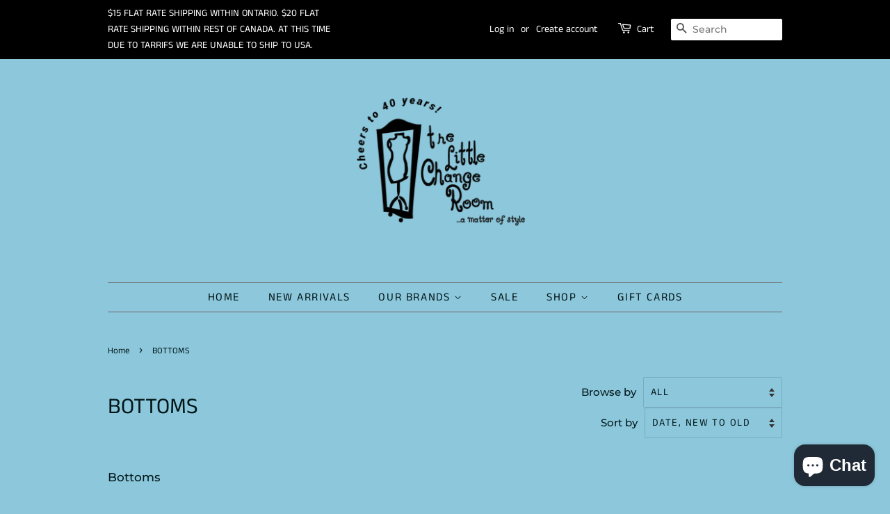

--- FILE ---
content_type: text/html; charset=utf-8
request_url: https://thelittlechangeroom.ca/collections/bottoms
body_size: 72898
content:
<!doctype html>
<html class="no-js">
<head>

  <!-- Basic page needs ================================================== -->
  <meta charset="utf-8">
  <meta http-equiv="X-UA-Compatible" content="IE=edge,chrome=1">

  
  <link rel="shortcut icon" href="//thelittlechangeroom.ca/cdn/shop/files/A6C723E9-2D74-4710-BB2E-32333D2D5BDA_32x32.png?v=1613726526" type="image/png" />
  

  <!-- Title and description ================================================== -->
  
<!-- Added by AVADA SEO Suite -->






<meta name="twitter:image" content="http://thelittlechangeroom.ca/cdn/shop/files/D6DA4B85-1B53-467C-BC52-3C3A1AB1BAFE.jpg?v=1613724730">










<!-- Added by AVADA SEO Suite: Collection Structured Data -->
<script type="application/ld+json">{
  "@context": "https://schema.org",
  "@type": "ItemList",
  "itemListElement": [{
    "@type": "ListItem",
    "position": 1,
    "url": "https://thelittlechangeroom.ca/products/fdj-embroidered-flowers-christina-straight-ankle-5394779"
    },{
    "@type": "ListItem",
    "position": 2,
    "url": "https://thelittlechangeroom.ca/products/shannon-passero-bandana-print-pant-5726"
    },{
    "@type": "ListItem",
    "position": 3,
    "url": "https://thelittlechangeroom.ca/products/tribal-flatten-it-pull-on-bermuda-shorts-3014o-7165"
    },{
    "@type": "ListItem",
    "position": 4,
    "url": "https://thelittlechangeroom.ca/products/tribal-flatten-it-pull-on-capri-w-side-vent-3013o-7165"
    },{
    "@type": "ListItem",
    "position": 5,
    "url": "https://thelittlechangeroom.ca/products/tribal-flatten-it-pull-on-capri-w-snap-detail-3012o-7165"
    },{
    "@type": "ListItem",
    "position": 6,
    "url": "https://thelittlechangeroom.ca/products/tribal-techno-lux-pull-on-crop-2447o-3390-3-colours"
    },{
    "@type": "ListItem",
    "position": 7,
    "url": "https://thelittlechangeroom.ca/products/tribal-pull-on-capri-w-topstitch-details-2442o-2020w-4-colours"
    },{
    "@type": "ListItem",
    "position": 8,
    "url": "https://thelittlechangeroom.ca/products/tribal-pull-on-kick-flare-capri-2441o-2020w-5-colours"
    },{
    "@type": "ListItem",
    "position": 9,
    "url": "https://thelittlechangeroom.ca/products/tribal-pull-on-technical-sport-ankle-pant-1207o-3668-2-colours"
    },{
    "@type": "ListItem",
    "position": 10,
    "url": "https://thelittlechangeroom.ca/products/tribal-audrey-wide-crop-w-embroidery-and-beads-6097o-5389"
    },{
    "@type": "ListItem",
    "position": 11,
    "url": "https://thelittlechangeroom.ca/products/fdj-textured-denim-girlfriend-barrel-ankle-2795370"
    },{
    "@type": "ListItem",
    "position": 12,
    "url": "https://thelittlechangeroom.ca/products/fdj-textured-denim-olivia-wide-cuffed-ankle-2894370"
    },{
    "@type": "ListItem",
    "position": 13,
    "url": "https://thelittlechangeroom.ca/products/fdj-lightweight-pull-on-wide-leg-crop-2915131-2-colours"
    },{
    "@type": "ListItem",
    "position": 14,
    "url": "https://thelittlechangeroom.ca/products/fdj-lightweight-knit-denim-pull-on-straight-leg"
    },{
    "@type": "ListItem",
    "position": 15,
    "url": "https://thelittlechangeroom.ca/products/fdj-euro-twill-suzanne-straight-leg-6766511-3-colours"
    },{
    "@type": "ListItem",
    "position": 16,
    "url": "https://thelittlechangeroom.ca/products/fdj-euro-twill-suzanne-petite-straight-leg-jean-3-colours"
    },{
    "@type": "ListItem",
    "position": 17,
    "url": "https://thelittlechangeroom.ca/products/fdj-euro-twill-suzanne-capri-6980511-4-colours"
    },{
    "@type": "ListItem",
    "position": 18,
    "url": "https://thelittlechangeroom.ca/products/fdj-euro-twill-olivia-straight-leg-ankle-2918511-3-colours"
    },{
    "@type": "ListItem",
    "position": 19,
    "url": "https://thelittlechangeroom.ca/products/fdj-supreme-denim-suzanne-straight-leg-6899250"
    },{
    "@type": "ListItem",
    "position": 20,
    "url": "https://thelittlechangeroom.ca/products/fdj-dark-wash-pull-on-straight-leg-2442727"
    },{
    "@type": "ListItem",
    "position": 21,
    "url": "https://thelittlechangeroom.ca/products/fdj-statement-denim-olivia-wide-ankle-w-raw-edge-hem-2201779"
    },{
    "@type": "ListItem",
    "position": 22,
    "url": "https://thelittlechangeroom.ca/products/fdj-olivia-denim-boot-ankle-pant-2325115"
    },{
    "@type": "ListItem",
    "position": 23,
    "url": "https://thelittlechangeroom.ca/products/fdj-petite-crosshatch-denim-suzanne-slim-straight-leg-jean-8847809"
    },{
    "@type": "ListItem",
    "position": 24,
    "url": "https://thelittlechangeroom.ca/products/fdj-crosshatch-denim-suzanne-slim-straight-leg-jean-6847810"
    },{
    "@type": "ListItem",
    "position": 25,
    "url": "https://thelittlechangeroom.ca/products/fdj-peggy-straight-leg-6875662"
    },{
    "@type": "ListItem",
    "position": 26,
    "url": "https://thelittlechangeroom.ca/products/fdj-peggy-straight-leg-6875660"
    },{
    "@type": "ListItem",
    "position": 27,
    "url": "https://thelittlechangeroom.ca/products/fdj-petite-suzanne-straight-leg-ponte-8496397"
    },{
    "@type": "ListItem",
    "position": 28,
    "url": "https://thelittlechangeroom.ca/products/fdj-suzanne-straight-leg-ponte"
    },{
    "@type": "ListItem",
    "position": 29,
    "url": "https://thelittlechangeroom.ca/products/fdj-suzanne-straight-leg-6719660"
    },{
    "@type": "ListItem",
    "position": 30,
    "url": "https://thelittlechangeroom.ca/products/fdj-petite-suzanne-straight-leg-8719660"
    },{
    "@type": "ListItem",
    "position": 31,
    "url": "https://thelittlechangeroom.ca/products/fdj-supreme-denim-olivia-straight-leg-2371250"
    },{
    "@type": "ListItem",
    "position": 32,
    "url": "https://thelittlechangeroom.ca/products/fdj-supreme-denim-petite-olivia-straight-leg-4371251"
    },{
    "@type": "ListItem",
    "position": 33,
    "url": "https://thelittlechangeroom.ca/products/fdj-supreme-denim-suzanne-slim-leg-6473251"
    },{
    "@type": "ListItem",
    "position": 34,
    "url": "https://thelittlechangeroom.ca/products/fdj-supreme-denim-petite-suzanne-slim-leg-8473250"
    }]
}</script>
<!-- /Added by AVADA SEO Suite --><!-- Added by AVADA SEO Suite: Breadcrumb Structured Data  -->
<script type="application/ld+json">{
  "@context": "https://schema.org",
  "@type": "BreadcrumbList",
  "itemListElement": [{
    "@type": "ListItem",
    "position": 1,
    "name": "Home",
    "item": "https://thelittlechangeroom.ca"
  }, {
    "@type": "ListItem",
    "position": 2,
    "name": "BOTTOMS",
    "item": "https://thelittlechangeroom.ca/collections/bottoms"
  }]
}
</script>
<!-- Added by AVADA SEO Suite -->
<script type="application/ld+json">{
  "@context": "https://schema.org",
  "@type": "WebSite",
  "url": "https://thelittlechangeroom.ca",
  "potentialAction": {
  "@type": "SearchAction",
  "target": "https://thelittlechangeroom.ca/search?q={search_term_string}",
  "query-input": "required name=search_term_string"
  }
}
</script><script type="application/ld+json">{
  "@context": "https://schema.org",
  "@type": "Organization",
  "name": "The Little Change Room",
  "url": "https:\/\/thelittlechangeroom.ca","logo": "https:\/\/thelittlechangeroom.ca\/cdn\/shop\/files\/D6DA4B85-1B53-467C-BC52-3C3A1AB1BAFE_640x.jpg?v=1613724730",
  
  "sameAs": [
    "",
    "https:\/\/www.facebook.com\/thelittlechangeroom",
    "",
    "https:\/\/instagram.com\/thelittlechangeroom",
    "",
    "",
    "",
    ""
  ]
}
</script>



<!-- /Added by AVADA SEO Suite -->
<title>
  BOTTOMS &ndash; The Little Change Room
  </title>

  
  <meta name="description" content="Bottoms">
  

  <!-- Social meta ================================================== -->
  <!-- /snippets/social-meta-tags.liquid -->




<meta property="og:site_name" content="The Little Change Room">
<meta property="og:url" content="https://thelittlechangeroom.ca/collections/bottoms">
<meta property="og:title" content="BOTTOMS">
<meta property="og:type" content="product.group">
<meta property="og:description" content="Bottoms">

<meta property="og:image" content="http://thelittlechangeroom.ca/cdn/shop/files/D6DA4B85-1B53-467C-BC52-3C3A1AB1BAFE_1200x1200.jpg?v=1613724730">
<meta property="og:image:secure_url" content="https://thelittlechangeroom.ca/cdn/shop/files/D6DA4B85-1B53-467C-BC52-3C3A1AB1BAFE_1200x1200.jpg?v=1613724730">


<meta name="twitter:card" content="summary_large_image">
<meta name="twitter:title" content="BOTTOMS">
<meta name="twitter:description" content="Bottoms">


  <!-- Helpers ================================================== -->
  <link rel="canonical" href="https://thelittlechangeroom.ca/collections/bottoms">
  <meta name="viewport" content="width=device-width,initial-scale=1">
  <meta name="theme-color" content="#001516">

  <!-- CSS ================================================== -->
  <link href="//thelittlechangeroom.ca/cdn/shop/t/13/assets/timber.scss.css?v=99345511673258355131767810967" rel="stylesheet" type="text/css" media="all" />
  <link href="//thelittlechangeroom.ca/cdn/shop/t/13/assets/theme.scss.css?v=94764729768380984291767810967" rel="stylesheet" type="text/css" media="all" />

  <script>
    window.theme = window.theme || {};

    var theme = {
      strings: {
        addToCart: "Add to Cart",
        soldOut: "Sold Out",
        unavailable: "Unavailable",
        zoomClose: "Close (Esc)",
        zoomPrev: "Previous (Left arrow key)",
        zoomNext: "Next (Right arrow key)",
        addressError: "Error looking up that address",
        addressNoResults: "No results for that address",
        addressQueryLimit: "You have exceeded the Google API usage limit. Consider upgrading to a \u003ca href=\"https:\/\/developers.google.com\/maps\/premium\/usage-limits\"\u003ePremium Plan\u003c\/a\u003e.",
        authError: "There was a problem authenticating your Google Maps API Key."
      },
      settings: {
        // Adding some settings to allow the editor to update correctly when they are changed
        enableWideLayout: false,
        typeAccentTransform: true,
        typeAccentSpacing: true,
        baseFontSize: '17px',
        headerBaseFontSize: '32px',
        accentFontSize: '16px'
      },
      variables: {
        mediaQueryMedium: 'screen and (max-width: 768px)',
        bpSmall: false
      },
      moneyFormat: "${{amount}}"
    }

    document.documentElement.className = document.documentElement.className.replace('no-js', 'supports-js');
  </script>

  <!-- Header hook for plugins ================================================== -->
  <script>window.performance && window.performance.mark && window.performance.mark('shopify.content_for_header.start');</script><meta name="google-site-verification" content="NjTqgrayxVlKnZXTRMfZarW19sNQNOnW6ccwYVYJ6EE">
<meta id="shopify-digital-wallet" name="shopify-digital-wallet" content="/37650333831/digital_wallets/dialog">
<meta name="shopify-checkout-api-token" content="3d386c1a1f0329d91193ad5dfc023bba">
<meta id="in-context-paypal-metadata" data-shop-id="37650333831" data-venmo-supported="false" data-environment="production" data-locale="en_US" data-paypal-v4="true" data-currency="CAD">
<link rel="alternate" type="application/atom+xml" title="Feed" href="/collections/bottoms.atom" />
<link rel="next" href="/collections/bottoms?page=2">
<link rel="alternate" type="application/json+oembed" href="https://thelittlechangeroom.ca/collections/bottoms.oembed">
<script async="async" src="/checkouts/internal/preloads.js?locale=en-CA"></script>
<link rel="preconnect" href="https://shop.app" crossorigin="anonymous">
<script async="async" src="https://shop.app/checkouts/internal/preloads.js?locale=en-CA&shop_id=37650333831" crossorigin="anonymous"></script>
<script id="apple-pay-shop-capabilities" type="application/json">{"shopId":37650333831,"countryCode":"CA","currencyCode":"CAD","merchantCapabilities":["supports3DS"],"merchantId":"gid:\/\/shopify\/Shop\/37650333831","merchantName":"The Little Change Room","requiredBillingContactFields":["postalAddress","email","phone"],"requiredShippingContactFields":["postalAddress","email","phone"],"shippingType":"shipping","supportedNetworks":["visa","masterCard","interac"],"total":{"type":"pending","label":"The Little Change Room","amount":"1.00"},"shopifyPaymentsEnabled":true,"supportsSubscriptions":true}</script>
<script id="shopify-features" type="application/json">{"accessToken":"3d386c1a1f0329d91193ad5dfc023bba","betas":["rich-media-storefront-analytics"],"domain":"thelittlechangeroom.ca","predictiveSearch":true,"shopId":37650333831,"locale":"en"}</script>
<script>var Shopify = Shopify || {};
Shopify.shop = "the-little-change-room.myshopify.com";
Shopify.locale = "en";
Shopify.currency = {"active":"CAD","rate":"1.0"};
Shopify.country = "CA";
Shopify.theme = {"name":"Minimal","id":95706644615,"schema_name":"Minimal","schema_version":"11.7.14","theme_store_id":380,"role":"main"};
Shopify.theme.handle = "null";
Shopify.theme.style = {"id":null,"handle":null};
Shopify.cdnHost = "thelittlechangeroom.ca/cdn";
Shopify.routes = Shopify.routes || {};
Shopify.routes.root = "/";</script>
<script type="module">!function(o){(o.Shopify=o.Shopify||{}).modules=!0}(window);</script>
<script>!function(o){function n(){var o=[];function n(){o.push(Array.prototype.slice.apply(arguments))}return n.q=o,n}var t=o.Shopify=o.Shopify||{};t.loadFeatures=n(),t.autoloadFeatures=n()}(window);</script>
<script>
  window.ShopifyPay = window.ShopifyPay || {};
  window.ShopifyPay.apiHost = "shop.app\/pay";
  window.ShopifyPay.redirectState = null;
</script>
<script id="shop-js-analytics" type="application/json">{"pageType":"collection"}</script>
<script defer="defer" async type="module" src="//thelittlechangeroom.ca/cdn/shopifycloud/shop-js/modules/v2/client.init-shop-cart-sync_BApSsMSl.en.esm.js"></script>
<script defer="defer" async type="module" src="//thelittlechangeroom.ca/cdn/shopifycloud/shop-js/modules/v2/chunk.common_CBoos6YZ.esm.js"></script>
<script type="module">
  await import("//thelittlechangeroom.ca/cdn/shopifycloud/shop-js/modules/v2/client.init-shop-cart-sync_BApSsMSl.en.esm.js");
await import("//thelittlechangeroom.ca/cdn/shopifycloud/shop-js/modules/v2/chunk.common_CBoos6YZ.esm.js");

  window.Shopify.SignInWithShop?.initShopCartSync?.({"fedCMEnabled":true,"windoidEnabled":true});

</script>
<script>
  window.Shopify = window.Shopify || {};
  if (!window.Shopify.featureAssets) window.Shopify.featureAssets = {};
  window.Shopify.featureAssets['shop-js'] = {"shop-cart-sync":["modules/v2/client.shop-cart-sync_DJczDl9f.en.esm.js","modules/v2/chunk.common_CBoos6YZ.esm.js"],"init-fed-cm":["modules/v2/client.init-fed-cm_BzwGC0Wi.en.esm.js","modules/v2/chunk.common_CBoos6YZ.esm.js"],"init-windoid":["modules/v2/client.init-windoid_BS26ThXS.en.esm.js","modules/v2/chunk.common_CBoos6YZ.esm.js"],"shop-cash-offers":["modules/v2/client.shop-cash-offers_DthCPNIO.en.esm.js","modules/v2/chunk.common_CBoos6YZ.esm.js","modules/v2/chunk.modal_Bu1hFZFC.esm.js"],"shop-button":["modules/v2/client.shop-button_D_JX508o.en.esm.js","modules/v2/chunk.common_CBoos6YZ.esm.js"],"init-shop-email-lookup-coordinator":["modules/v2/client.init-shop-email-lookup-coordinator_DFwWcvrS.en.esm.js","modules/v2/chunk.common_CBoos6YZ.esm.js"],"shop-toast-manager":["modules/v2/client.shop-toast-manager_tEhgP2F9.en.esm.js","modules/v2/chunk.common_CBoos6YZ.esm.js"],"shop-login-button":["modules/v2/client.shop-login-button_DwLgFT0K.en.esm.js","modules/v2/chunk.common_CBoos6YZ.esm.js","modules/v2/chunk.modal_Bu1hFZFC.esm.js"],"avatar":["modules/v2/client.avatar_BTnouDA3.en.esm.js"],"init-shop-cart-sync":["modules/v2/client.init-shop-cart-sync_BApSsMSl.en.esm.js","modules/v2/chunk.common_CBoos6YZ.esm.js"],"pay-button":["modules/v2/client.pay-button_BuNmcIr_.en.esm.js","modules/v2/chunk.common_CBoos6YZ.esm.js"],"init-shop-for-new-customer-accounts":["modules/v2/client.init-shop-for-new-customer-accounts_DrjXSI53.en.esm.js","modules/v2/client.shop-login-button_DwLgFT0K.en.esm.js","modules/v2/chunk.common_CBoos6YZ.esm.js","modules/v2/chunk.modal_Bu1hFZFC.esm.js"],"init-customer-accounts-sign-up":["modules/v2/client.init-customer-accounts-sign-up_TlVCiykN.en.esm.js","modules/v2/client.shop-login-button_DwLgFT0K.en.esm.js","modules/v2/chunk.common_CBoos6YZ.esm.js","modules/v2/chunk.modal_Bu1hFZFC.esm.js"],"shop-follow-button":["modules/v2/client.shop-follow-button_C5D3XtBb.en.esm.js","modules/v2/chunk.common_CBoos6YZ.esm.js","modules/v2/chunk.modal_Bu1hFZFC.esm.js"],"checkout-modal":["modules/v2/client.checkout-modal_8TC_1FUY.en.esm.js","modules/v2/chunk.common_CBoos6YZ.esm.js","modules/v2/chunk.modal_Bu1hFZFC.esm.js"],"init-customer-accounts":["modules/v2/client.init-customer-accounts_C0Oh2ljF.en.esm.js","modules/v2/client.shop-login-button_DwLgFT0K.en.esm.js","modules/v2/chunk.common_CBoos6YZ.esm.js","modules/v2/chunk.modal_Bu1hFZFC.esm.js"],"lead-capture":["modules/v2/client.lead-capture_Cq0gfm7I.en.esm.js","modules/v2/chunk.common_CBoos6YZ.esm.js","modules/v2/chunk.modal_Bu1hFZFC.esm.js"],"shop-login":["modules/v2/client.shop-login_BmtnoEUo.en.esm.js","modules/v2/chunk.common_CBoos6YZ.esm.js","modules/v2/chunk.modal_Bu1hFZFC.esm.js"],"payment-terms":["modules/v2/client.payment-terms_BHOWV7U_.en.esm.js","modules/v2/chunk.common_CBoos6YZ.esm.js","modules/v2/chunk.modal_Bu1hFZFC.esm.js"]};
</script>
<script>(function() {
  var isLoaded = false;
  function asyncLoad() {
    if (isLoaded) return;
    isLoaded = true;
    var urls = ["https:\/\/chimpstatic.com\/mcjs-connected\/js\/users\/5c9b7e6ad88e4137e65febad2\/137b8ccc864d70818efb93dd3.js?shop=the-little-change-room.myshopify.com","https:\/\/cdn.shopify.com\/s\/files\/1\/0184\/4255\/1360\/files\/legal.v3.min.js?v=1632971712\u0026shop=the-little-change-room.myshopify.com","https:\/\/seo.apps.avada.io\/avada-seo-installed.js?shop=the-little-change-room.myshopify.com","https:\/\/nudgify.ams3.cdn.digitaloceanspaces.com\/shopify.js?uuid=c9d95522-095a-41fa-a576-8db67050eb9c\u0026shop=the-little-change-room.myshopify.com","https:\/\/cdn.nfcube.com\/instafeed-2a847226b72a2e0317a6a01f9ab1f492.js?shop=the-little-change-room.myshopify.com"];
    for (var i = 0; i < urls.length; i++) {
      var s = document.createElement('script');
      s.type = 'text/javascript';
      s.async = true;
      s.src = urls[i];
      var x = document.getElementsByTagName('script')[0];
      x.parentNode.insertBefore(s, x);
    }
  };
  if(window.attachEvent) {
    window.attachEvent('onload', asyncLoad);
  } else {
    window.addEventListener('load', asyncLoad, false);
  }
})();</script>
<script id="__st">var __st={"a":37650333831,"offset":-18000,"reqid":"aa6511bd-fa68-409d-b246-e25d2fdfa6ef-1768881233","pageurl":"thelittlechangeroom.ca\/collections\/bottoms","u":"a9de64cac886","p":"collection","rtyp":"collection","rid":185306775687};</script>
<script>window.ShopifyPaypalV4VisibilityTracking = true;</script>
<script id="captcha-bootstrap">!function(){'use strict';const t='contact',e='account',n='new_comment',o=[[t,t],['blogs',n],['comments',n],[t,'customer']],c=[[e,'customer_login'],[e,'guest_login'],[e,'recover_customer_password'],[e,'create_customer']],r=t=>t.map((([t,e])=>`form[action*='/${t}']:not([data-nocaptcha='true']) input[name='form_type'][value='${e}']`)).join(','),a=t=>()=>t?[...document.querySelectorAll(t)].map((t=>t.form)):[];function s(){const t=[...o],e=r(t);return a(e)}const i='password',u='form_key',d=['recaptcha-v3-token','g-recaptcha-response','h-captcha-response',i],f=()=>{try{return window.sessionStorage}catch{return}},m='__shopify_v',_=t=>t.elements[u];function p(t,e,n=!1){try{const o=window.sessionStorage,c=JSON.parse(o.getItem(e)),{data:r}=function(t){const{data:e,action:n}=t;return t[m]||n?{data:e,action:n}:{data:t,action:n}}(c);for(const[e,n]of Object.entries(r))t.elements[e]&&(t.elements[e].value=n);n&&o.removeItem(e)}catch(o){console.error('form repopulation failed',{error:o})}}const l='form_type',E='cptcha';function T(t){t.dataset[E]=!0}const w=window,h=w.document,L='Shopify',v='ce_forms',y='captcha';let A=!1;((t,e)=>{const n=(g='f06e6c50-85a8-45c8-87d0-21a2b65856fe',I='https://cdn.shopify.com/shopifycloud/storefront-forms-hcaptcha/ce_storefront_forms_captcha_hcaptcha.v1.5.2.iife.js',D={infoText:'Protected by hCaptcha',privacyText:'Privacy',termsText:'Terms'},(t,e,n)=>{const o=w[L][v],c=o.bindForm;if(c)return c(t,g,e,D).then(n);var r;o.q.push([[t,g,e,D],n]),r=I,A||(h.body.append(Object.assign(h.createElement('script'),{id:'captcha-provider',async:!0,src:r})),A=!0)});var g,I,D;w[L]=w[L]||{},w[L][v]=w[L][v]||{},w[L][v].q=[],w[L][y]=w[L][y]||{},w[L][y].protect=function(t,e){n(t,void 0,e),T(t)},Object.freeze(w[L][y]),function(t,e,n,w,h,L){const[v,y,A,g]=function(t,e,n){const i=e?o:[],u=t?c:[],d=[...i,...u],f=r(d),m=r(i),_=r(d.filter((([t,e])=>n.includes(e))));return[a(f),a(m),a(_),s()]}(w,h,L),I=t=>{const e=t.target;return e instanceof HTMLFormElement?e:e&&e.form},D=t=>v().includes(t);t.addEventListener('submit',(t=>{const e=I(t);if(!e)return;const n=D(e)&&!e.dataset.hcaptchaBound&&!e.dataset.recaptchaBound,o=_(e),c=g().includes(e)&&(!o||!o.value);(n||c)&&t.preventDefault(),c&&!n&&(function(t){try{if(!f())return;!function(t){const e=f();if(!e)return;const n=_(t);if(!n)return;const o=n.value;o&&e.removeItem(o)}(t);const e=Array.from(Array(32),(()=>Math.random().toString(36)[2])).join('');!function(t,e){_(t)||t.append(Object.assign(document.createElement('input'),{type:'hidden',name:u})),t.elements[u].value=e}(t,e),function(t,e){const n=f();if(!n)return;const o=[...t.querySelectorAll(`input[type='${i}']`)].map((({name:t})=>t)),c=[...d,...o],r={};for(const[a,s]of new FormData(t).entries())c.includes(a)||(r[a]=s);n.setItem(e,JSON.stringify({[m]:1,action:t.action,data:r}))}(t,e)}catch(e){console.error('failed to persist form',e)}}(e),e.submit())}));const S=(t,e)=>{t&&!t.dataset[E]&&(n(t,e.some((e=>e===t))),T(t))};for(const o of['focusin','change'])t.addEventListener(o,(t=>{const e=I(t);D(e)&&S(e,y())}));const B=e.get('form_key'),M=e.get(l),P=B&&M;t.addEventListener('DOMContentLoaded',(()=>{const t=y();if(P)for(const e of t)e.elements[l].value===M&&p(e,B);[...new Set([...A(),...v().filter((t=>'true'===t.dataset.shopifyCaptcha))])].forEach((e=>S(e,t)))}))}(h,new URLSearchParams(w.location.search),n,t,e,['guest_login'])})(!0,!0)}();</script>
<script integrity="sha256-4kQ18oKyAcykRKYeNunJcIwy7WH5gtpwJnB7kiuLZ1E=" data-source-attribution="shopify.loadfeatures" defer="defer" src="//thelittlechangeroom.ca/cdn/shopifycloud/storefront/assets/storefront/load_feature-a0a9edcb.js" crossorigin="anonymous"></script>
<script crossorigin="anonymous" defer="defer" src="//thelittlechangeroom.ca/cdn/shopifycloud/storefront/assets/shopify_pay/storefront-65b4c6d7.js?v=20250812"></script>
<script data-source-attribution="shopify.dynamic_checkout.dynamic.init">var Shopify=Shopify||{};Shopify.PaymentButton=Shopify.PaymentButton||{isStorefrontPortableWallets:!0,init:function(){window.Shopify.PaymentButton.init=function(){};var t=document.createElement("script");t.src="https://thelittlechangeroom.ca/cdn/shopifycloud/portable-wallets/latest/portable-wallets.en.js",t.type="module",document.head.appendChild(t)}};
</script>
<script data-source-attribution="shopify.dynamic_checkout.buyer_consent">
  function portableWalletsHideBuyerConsent(e){var t=document.getElementById("shopify-buyer-consent"),n=document.getElementById("shopify-subscription-policy-button");t&&n&&(t.classList.add("hidden"),t.setAttribute("aria-hidden","true"),n.removeEventListener("click",e))}function portableWalletsShowBuyerConsent(e){var t=document.getElementById("shopify-buyer-consent"),n=document.getElementById("shopify-subscription-policy-button");t&&n&&(t.classList.remove("hidden"),t.removeAttribute("aria-hidden"),n.addEventListener("click",e))}window.Shopify?.PaymentButton&&(window.Shopify.PaymentButton.hideBuyerConsent=portableWalletsHideBuyerConsent,window.Shopify.PaymentButton.showBuyerConsent=portableWalletsShowBuyerConsent);
</script>
<script data-source-attribution="shopify.dynamic_checkout.cart.bootstrap">document.addEventListener("DOMContentLoaded",(function(){function t(){return document.querySelector("shopify-accelerated-checkout-cart, shopify-accelerated-checkout")}if(t())Shopify.PaymentButton.init();else{new MutationObserver((function(e,n){t()&&(Shopify.PaymentButton.init(),n.disconnect())})).observe(document.body,{childList:!0,subtree:!0})}}));
</script>
<link id="shopify-accelerated-checkout-styles" rel="stylesheet" media="screen" href="https://thelittlechangeroom.ca/cdn/shopifycloud/portable-wallets/latest/accelerated-checkout-backwards-compat.css" crossorigin="anonymous">
<style id="shopify-accelerated-checkout-cart">
        #shopify-buyer-consent {
  margin-top: 1em;
  display: inline-block;
  width: 100%;
}

#shopify-buyer-consent.hidden {
  display: none;
}

#shopify-subscription-policy-button {
  background: none;
  border: none;
  padding: 0;
  text-decoration: underline;
  font-size: inherit;
  cursor: pointer;
}

#shopify-subscription-policy-button::before {
  box-shadow: none;
}

      </style>

<script>window.performance && window.performance.mark && window.performance.mark('shopify.content_for_header.end');</script>
<script type="text/javascript">window.moneyFormat = "${{amount}}";
    window.globoAlsoBoughtMoneyFormat = "${{amount}}";
    window.shopCurrency = "CAD";
    window.curCurrency = "CAD";
    window.assetsUrl = '//thelittlechangeroom.ca/cdn/shop/t/13/assets/';
    window.globoAlsoBoughtRootUrl = '';
  </script>
  <link href="//thelittlechangeroom.ca/cdn/shop/t/13/assets/globo.alsobought.css?v=81540125987840952211610641454" rel="stylesheet" type="text/css" media="all" />  <script src="//thelittlechangeroom.ca/cdn/shop/t/13/assets/globo.alsobought.js?v=81593474027395265421610641458" data-instant-track type="text/javascript"></script>
  <script data-instant-track>
    var globoAlsoBought = new globoAlsoBought({
      apiUrl: "https://related-products.globosoftware.net/v2/public/api",
      shop: "the-little-change-room.myshopify.com",
      domain: "thelittlechangeroom.ca",
      view_name: 'globo.related',
      cart_properties_name: 'utm_source',
      cart_properties_value: 'globoRelatedProducts',
      manualRecommendations: {},
      discount: false,
      hidewatermark: false,
      redirect: true,
      exclude_tags: [],
      carousel_items: 6,
      carousel_autoplay: false,
      productBoughtTogether: {
        enable: true,
        limit: 10,
        random: false,
        template: 2,
        thisItem: true,
        conditions: ["vendor","type","collection","tags","global"]
      },
      productRelated: {
        enable: true,
        limit: 10,
        random: false,
        template: 1,
        thisItem: false,
        conditions: ["vendor","type","collection","tags","global"]
      },
      cart: {
        enable: true,
        limit: 10,
        random: false,
        template: 3,
        conditions: ["tags","global"],
        products: []
      },no_image_url: "https://cdn.shopify.com/s/images/admin/no-image-large.gif"
    });
  </script>
  <script src="//thelittlechangeroom.ca/cdn/shop/t/13/assets/globo.alsobought.data.js?v=15438297266392056291610641453" data-instant-track type="text/javascript"></script>
  
<script type="text/javascript">window.moneyFormat = "${{amount}}";
  window.shopCurrency = "CAD";
  window.assetsUrl = '//thelittlechangeroom.ca/cdn/shop/t/13/assets/';
</script>
<link href="//thelittlechangeroom.ca/cdn/shop/t/13/assets/globo.recommendations.css?v=26233540974193792011609962372" rel="stylesheet" type="text/css" media="all" /><script src="//thelittlechangeroom.ca/cdn/shop/t/13/assets/globo.recommendations.js?v=33524868761956505001609960710" data-instant-track type="text/javascript"></script>
<script data-instant-track>
  var globoPersonalizedRecommendations = new globoPersonalizedRecommendations({
    apiUrl: "https://recommendation.globosoftware.net/api",
    alternateApiUrl: "https://recommendation.globosoftware.net/",
    shop: "the-little-change-room.myshopify.com",
    shopNumber: 10884,
    domain: "thelittlechangeroom.ca",
    customer:null,
    page: 'collection',
    translation: {"add_to_cart":"Add to cart","added_to_cart":"Added to cart","add_selected_to_cart":"Add selected to cart","added_selected_to_cart":"Added selected to cart","sale":"Sale","total_price":"Total price:","this_item":"This item:","sold_out":"Sold out"},
    settings: {"redirect":true,"new_tab":true,"image_ratio":"400:500","visible_tags":null,"hidden_tags":null,"exclude_tags":null,"carousel_autoplay":false,"carousel_loop":true,"carousel_items":5,"sold_out":false,"discount":{"enable":false,"condition":"any","type":"percentage","value":10}},
    manualRecommendations: {},
    boughtTogetherIds: {},
    trendingProducts: [5201602936967,5198659551367,5201628627079,5173073641607,5167588081799,5211138195591,5206679978119,5196110823559,5206686040199,5181753819271,5175755112583,5167581560967,5174946693255,5079854088327,5256740601991,5234509119623,5201617453191,5167483027591,5174979231879,5170011734151],
    productBoughtTogether: {"type":"product_bought_together","enable":true,"title":{"text":"Frequently Bought Together","color":"#212121","fontSize":"25","align":"left"},"subtitle":{"text":null,"color":"#212121","fontSize":"18"},"limit":10,"maxWidth":1170,"conditions":[{"id":"bought_together","status":0},{"id":"manual","status":1},{"id":"vendor","type":"same","status":0},{"id":"type","type":"same","status":0},{"id":"collection","type":"same","status":0},{"id":"tags","type":"same","status":0},{"id":"global","status":0}],"template":{"id":"1","elements":["price","addToCartBtn","variantSelector","saleLabel"],"productTitle":{"fontSize":"15","color":"#212121"},"productPrice":{"fontSize":"14","color":"#212121"},"productOldPrice":{"fontSize":16,"color":"#919191"},"button":{"fontSize":"14","color":"#ffffff","backgroundColor":"#212121"},"saleLabel":{"color":"#fff","backgroundColor":"#c00000"},"this_item":true,"selected":true},"random":false,"discount":true},
    productRelated: {"type":"product_related","enable":false,"title":{"text":"Related products","color":"#212121","fontSize":"25","align":"center"},"subtitle":{"text":null,"color":"#212121","fontSize":"18"},"limit":4,"maxWidth":1170,"conditions":[{"id":"manual","status":0},{"id":"bought_together","status":1},{"id":"vendor","type":"same","status":1},{"id":"collection","type":"same","status":1},{"id":"type","type":"same","status":1},{"id":"tags","type":"same","status":1},{"id":"global","status":1}],"template":{"id":"1","elements":["price","addToCartBtn","variantSelector","saleLabel"],"productTitle":{"fontSize":"15","color":"#212121"},"productPrice":{"fontSize":"14","color":"#212121"},"productOldPrice":{"fontSize":16,"color":"#919191"},"button":{"fontSize":"14","color":"#ffffff","backgroundColor":"#212121"},"saleLabel":{"color":"#fff","backgroundColor":"#c00000"},"this_item":false,"selected":false},"random":false,"discount":false},
    cart: {"type":"cart","enable":false,"title":{"text":"Related products","color":"#212121","fontSize":"20","align":"left"},"subtitle":{"text":"","color":"#212121","fontSize":"18"},"limit":10,"maxWidth":1170,"conditions":[{"id":"manual","status":1},{"id":"bought_together","status":1},{"id":"tags","type":"same","status":1},{"id":"global","status":1}],"template":{"id":"3","elements":["price","addToCartBtn","variantSelector","saleLabel"],"productTitle":{"fontSize":"14","color":"#212121"},"productPrice":{"fontSize":"14","color":"#212121"},"productOldPrice":{"fontSize":16,"color":"#919191"},"button":{"fontSize":"15","color":"#ffffff","backgroundColor":"#212121"},"saleLabel":{"color":"#fff","backgroundColor":"#c00000"},"this_item":true,"selected":true},"random":false,"discount":false},
    basis_collection_handle: 'all',
    widgets: [],
    view_name: 'globo.recommendations',
    cart_properties_name: '__is_bundle_product',
    discounted_ids: [],
    discount_min_amount: 0,data: {},no_image_url: "https://cdn.shopify.com/s/images/admin/no-image-large.gif"
  });
</script>
<script data-instant-track>

</script>
<script src="//thelittlechangeroom.ca/cdn/shop/t/13/assets/globo.recommendations.data.js?v=126230537834652389131609961540" data-instant-track type="text/javascript"></script>


  <script src="//thelittlechangeroom.ca/cdn/shop/t/13/assets/jquery-2.2.3.min.js?v=58211863146907186831587574051" type="text/javascript"></script>

  <script src="//thelittlechangeroom.ca/cdn/shop/t/13/assets/lazysizes.min.js?v=155223123402716617051587574051" async="async"></script>

  
  




<noscript id="limoniapps-discountninja-deferred-css">
<link href="//thelittlechangeroom.ca/cdn/shop/t/13/assets/limoniapps-discountninja.css?v=132672027219988463151595341986" rel="stylesheet" type="text/css" media="all" />
</noscript>


<script type="text/javascript">
try { let a = window.location.href.replace(window.location.hash, ""); let b = [], hash; let c = a.slice(a.indexOf('?') + 1).split('&'); for (let i = 0; i < c.length; i++) {hash = c[i].split('='); b.push(hash[0]); b[hash[0]] = hash[1];} let d = b["token"]; let e = b["discountcode"]; let f = 'limoniapps-discountninja-'; if (d) sessionStorage.setItem(f + 'savedtoken', d); if (e) sessionStorage.setItem(f + 'saveddiscountcode', e); }
catch (e) { let a = 0; }
var loadLimoniAppsDiscountNinjaDeferredStyles=function(){var e=document.getElementById("limoniapps-discountninja-deferred-css"),n=document.createElement("div");n.innerHTML=e.textContent,document.body.appendChild(n),e.parentElement.removeChild(e)},raf=requestAnimationFrame||mozRequestAnimationFrame||webkitRequestAnimationFrame||msRequestAnimationFrame;raf?raf(function(){window.setTimeout(loadLimoniAppsDiscountNinjaDeferredStyles,0)}):window.addEventListener("load",function(){window.setTimeout(loadLimoniAppsDiscountNinjaDeferredStyles,0)});
</script>
<!-- "snippets/hulkcode_common.liquid" was not rendered, the associated app was uninstalled -->










<script  src="https://wiser.expertvillagemedia.com/assets/js/wiser_recom.js" evm-ws-data-popup="0" data-maincollection-id="185306775687" data-productid="" data-collectid="" data-page="collection" data-shop-id="the-little-change-room.myshopify.com"></script>

<script>

  
  localStorage.setItem("wi_customer","login_now");

</script>
 
<div class="evm-wiser-popup-mainsection"></div>	
<script src="https://cdn.shopify.com/extensions/e4b3a77b-20c9-4161-b1bb-deb87046128d/inbox-1253/assets/inbox-chat-loader.js" type="text/javascript" defer="defer"></script>
<link href="https://monorail-edge.shopifysvc.com" rel="dns-prefetch">
<script>(function(){if ("sendBeacon" in navigator && "performance" in window) {try {var session_token_from_headers = performance.getEntriesByType('navigation')[0].serverTiming.find(x => x.name == '_s').description;} catch {var session_token_from_headers = undefined;}var session_cookie_matches = document.cookie.match(/_shopify_s=([^;]*)/);var session_token_from_cookie = session_cookie_matches && session_cookie_matches.length === 2 ? session_cookie_matches[1] : "";var session_token = session_token_from_headers || session_token_from_cookie || "";function handle_abandonment_event(e) {var entries = performance.getEntries().filter(function(entry) {return /monorail-edge.shopifysvc.com/.test(entry.name);});if (!window.abandonment_tracked && entries.length === 0) {window.abandonment_tracked = true;var currentMs = Date.now();var navigation_start = performance.timing.navigationStart;var payload = {shop_id: 37650333831,url: window.location.href,navigation_start,duration: currentMs - navigation_start,session_token,page_type: "collection"};window.navigator.sendBeacon("https://monorail-edge.shopifysvc.com/v1/produce", JSON.stringify({schema_id: "online_store_buyer_site_abandonment/1.1",payload: payload,metadata: {event_created_at_ms: currentMs,event_sent_at_ms: currentMs}}));}}window.addEventListener('pagehide', handle_abandonment_event);}}());</script>
<script id="web-pixels-manager-setup">(function e(e,d,r,n,o){if(void 0===o&&(o={}),!Boolean(null===(a=null===(i=window.Shopify)||void 0===i?void 0:i.analytics)||void 0===a?void 0:a.replayQueue)){var i,a;window.Shopify=window.Shopify||{};var t=window.Shopify;t.analytics=t.analytics||{};var s=t.analytics;s.replayQueue=[],s.publish=function(e,d,r){return s.replayQueue.push([e,d,r]),!0};try{self.performance.mark("wpm:start")}catch(e){}var l=function(){var e={modern:/Edge?\/(1{2}[4-9]|1[2-9]\d|[2-9]\d{2}|\d{4,})\.\d+(\.\d+|)|Firefox\/(1{2}[4-9]|1[2-9]\d|[2-9]\d{2}|\d{4,})\.\d+(\.\d+|)|Chrom(ium|e)\/(9{2}|\d{3,})\.\d+(\.\d+|)|(Maci|X1{2}).+ Version\/(15\.\d+|(1[6-9]|[2-9]\d|\d{3,})\.\d+)([,.]\d+|)( \(\w+\)|)( Mobile\/\w+|) Safari\/|Chrome.+OPR\/(9{2}|\d{3,})\.\d+\.\d+|(CPU[ +]OS|iPhone[ +]OS|CPU[ +]iPhone|CPU IPhone OS|CPU iPad OS)[ +]+(15[._]\d+|(1[6-9]|[2-9]\d|\d{3,})[._]\d+)([._]\d+|)|Android:?[ /-](13[3-9]|1[4-9]\d|[2-9]\d{2}|\d{4,})(\.\d+|)(\.\d+|)|Android.+Firefox\/(13[5-9]|1[4-9]\d|[2-9]\d{2}|\d{4,})\.\d+(\.\d+|)|Android.+Chrom(ium|e)\/(13[3-9]|1[4-9]\d|[2-9]\d{2}|\d{4,})\.\d+(\.\d+|)|SamsungBrowser\/([2-9]\d|\d{3,})\.\d+/,legacy:/Edge?\/(1[6-9]|[2-9]\d|\d{3,})\.\d+(\.\d+|)|Firefox\/(5[4-9]|[6-9]\d|\d{3,})\.\d+(\.\d+|)|Chrom(ium|e)\/(5[1-9]|[6-9]\d|\d{3,})\.\d+(\.\d+|)([\d.]+$|.*Safari\/(?![\d.]+ Edge\/[\d.]+$))|(Maci|X1{2}).+ Version\/(10\.\d+|(1[1-9]|[2-9]\d|\d{3,})\.\d+)([,.]\d+|)( \(\w+\)|)( Mobile\/\w+|) Safari\/|Chrome.+OPR\/(3[89]|[4-9]\d|\d{3,})\.\d+\.\d+|(CPU[ +]OS|iPhone[ +]OS|CPU[ +]iPhone|CPU IPhone OS|CPU iPad OS)[ +]+(10[._]\d+|(1[1-9]|[2-9]\d|\d{3,})[._]\d+)([._]\d+|)|Android:?[ /-](13[3-9]|1[4-9]\d|[2-9]\d{2}|\d{4,})(\.\d+|)(\.\d+|)|Mobile Safari.+OPR\/([89]\d|\d{3,})\.\d+\.\d+|Android.+Firefox\/(13[5-9]|1[4-9]\d|[2-9]\d{2}|\d{4,})\.\d+(\.\d+|)|Android.+Chrom(ium|e)\/(13[3-9]|1[4-9]\d|[2-9]\d{2}|\d{4,})\.\d+(\.\d+|)|Android.+(UC? ?Browser|UCWEB|U3)[ /]?(15\.([5-9]|\d{2,})|(1[6-9]|[2-9]\d|\d{3,})\.\d+)\.\d+|SamsungBrowser\/(5\.\d+|([6-9]|\d{2,})\.\d+)|Android.+MQ{2}Browser\/(14(\.(9|\d{2,})|)|(1[5-9]|[2-9]\d|\d{3,})(\.\d+|))(\.\d+|)|K[Aa][Ii]OS\/(3\.\d+|([4-9]|\d{2,})\.\d+)(\.\d+|)/},d=e.modern,r=e.legacy,n=navigator.userAgent;return n.match(d)?"modern":n.match(r)?"legacy":"unknown"}(),u="modern"===l?"modern":"legacy",c=(null!=n?n:{modern:"",legacy:""})[u],f=function(e){return[e.baseUrl,"/wpm","/b",e.hashVersion,"modern"===e.buildTarget?"m":"l",".js"].join("")}({baseUrl:d,hashVersion:r,buildTarget:u}),m=function(e){var d=e.version,r=e.bundleTarget,n=e.surface,o=e.pageUrl,i=e.monorailEndpoint;return{emit:function(e){var a=e.status,t=e.errorMsg,s=(new Date).getTime(),l=JSON.stringify({metadata:{event_sent_at_ms:s},events:[{schema_id:"web_pixels_manager_load/3.1",payload:{version:d,bundle_target:r,page_url:o,status:a,surface:n,error_msg:t},metadata:{event_created_at_ms:s}}]});if(!i)return console&&console.warn&&console.warn("[Web Pixels Manager] No Monorail endpoint provided, skipping logging."),!1;try{return self.navigator.sendBeacon.bind(self.navigator)(i,l)}catch(e){}var u=new XMLHttpRequest;try{return u.open("POST",i,!0),u.setRequestHeader("Content-Type","text/plain"),u.send(l),!0}catch(e){return console&&console.warn&&console.warn("[Web Pixels Manager] Got an unhandled error while logging to Monorail."),!1}}}}({version:r,bundleTarget:l,surface:e.surface,pageUrl:self.location.href,monorailEndpoint:e.monorailEndpoint});try{o.browserTarget=l,function(e){var d=e.src,r=e.async,n=void 0===r||r,o=e.onload,i=e.onerror,a=e.sri,t=e.scriptDataAttributes,s=void 0===t?{}:t,l=document.createElement("script"),u=document.querySelector("head"),c=document.querySelector("body");if(l.async=n,l.src=d,a&&(l.integrity=a,l.crossOrigin="anonymous"),s)for(var f in s)if(Object.prototype.hasOwnProperty.call(s,f))try{l.dataset[f]=s[f]}catch(e){}if(o&&l.addEventListener("load",o),i&&l.addEventListener("error",i),u)u.appendChild(l);else{if(!c)throw new Error("Did not find a head or body element to append the script");c.appendChild(l)}}({src:f,async:!0,onload:function(){if(!function(){var e,d;return Boolean(null===(d=null===(e=window.Shopify)||void 0===e?void 0:e.analytics)||void 0===d?void 0:d.initialized)}()){var d=window.webPixelsManager.init(e)||void 0;if(d){var r=window.Shopify.analytics;r.replayQueue.forEach((function(e){var r=e[0],n=e[1],o=e[2];d.publishCustomEvent(r,n,o)})),r.replayQueue=[],r.publish=d.publishCustomEvent,r.visitor=d.visitor,r.initialized=!0}}},onerror:function(){return m.emit({status:"failed",errorMsg:"".concat(f," has failed to load")})},sri:function(e){var d=/^sha384-[A-Za-z0-9+/=]+$/;return"string"==typeof e&&d.test(e)}(c)?c:"",scriptDataAttributes:o}),m.emit({status:"loading"})}catch(e){m.emit({status:"failed",errorMsg:(null==e?void 0:e.message)||"Unknown error"})}}})({shopId: 37650333831,storefrontBaseUrl: "https://thelittlechangeroom.ca",extensionsBaseUrl: "https://extensions.shopifycdn.com/cdn/shopifycloud/web-pixels-manager",monorailEndpoint: "https://monorail-edge.shopifysvc.com/unstable/produce_batch",surface: "storefront-renderer",enabledBetaFlags: ["2dca8a86"],webPixelsConfigList: [{"id":"403177607","configuration":"{\"config\":\"{\\\"pixel_id\\\":\\\"AW-10837405261\\\",\\\"target_country\\\":\\\"CA\\\",\\\"gtag_events\\\":[{\\\"type\\\":\\\"search\\\",\\\"action_label\\\":\\\"AW-10837405261\\\/kRIJCLzgs4EYEM3c1q8o\\\"},{\\\"type\\\":\\\"begin_checkout\\\",\\\"action_label\\\":\\\"AW-10837405261\\\/1UynCLngs4EYEM3c1q8o\\\"},{\\\"type\\\":\\\"view_item\\\",\\\"action_label\\\":[\\\"AW-10837405261\\\/FBoNCLPgs4EYEM3c1q8o\\\",\\\"MC-PJYVJF3XH5\\\"]},{\\\"type\\\":\\\"purchase\\\",\\\"action_label\\\":[\\\"AW-10837405261\\\/cyEXCLDgs4EYEM3c1q8o\\\",\\\"MC-PJYVJF3XH5\\\"]},{\\\"type\\\":\\\"page_view\\\",\\\"action_label\\\":[\\\"AW-10837405261\\\/Vn92CK3gs4EYEM3c1q8o\\\",\\\"MC-PJYVJF3XH5\\\"]},{\\\"type\\\":\\\"add_payment_info\\\",\\\"action_label\\\":\\\"AW-10837405261\\\/VmsNCL_gs4EYEM3c1q8o\\\"},{\\\"type\\\":\\\"add_to_cart\\\",\\\"action_label\\\":\\\"AW-10837405261\\\/2NNHCLbgs4EYEM3c1q8o\\\"}],\\\"enable_monitoring_mode\\\":false}\"}","eventPayloadVersion":"v1","runtimeContext":"OPEN","scriptVersion":"b2a88bafab3e21179ed38636efcd8a93","type":"APP","apiClientId":1780363,"privacyPurposes":[],"dataSharingAdjustments":{"protectedCustomerApprovalScopes":["read_customer_address","read_customer_email","read_customer_name","read_customer_personal_data","read_customer_phone"]}},{"id":"171147399","configuration":"{\"pixel_id\":\"1155988638082030\",\"pixel_type\":\"facebook_pixel\",\"metaapp_system_user_token\":\"-\"}","eventPayloadVersion":"v1","runtimeContext":"OPEN","scriptVersion":"ca16bc87fe92b6042fbaa3acc2fbdaa6","type":"APP","apiClientId":2329312,"privacyPurposes":["ANALYTICS","MARKETING","SALE_OF_DATA"],"dataSharingAdjustments":{"protectedCustomerApprovalScopes":["read_customer_address","read_customer_email","read_customer_name","read_customer_personal_data","read_customer_phone"]}},{"id":"shopify-app-pixel","configuration":"{}","eventPayloadVersion":"v1","runtimeContext":"STRICT","scriptVersion":"0450","apiClientId":"shopify-pixel","type":"APP","privacyPurposes":["ANALYTICS","MARKETING"]},{"id":"shopify-custom-pixel","eventPayloadVersion":"v1","runtimeContext":"LAX","scriptVersion":"0450","apiClientId":"shopify-pixel","type":"CUSTOM","privacyPurposes":["ANALYTICS","MARKETING"]}],isMerchantRequest: false,initData: {"shop":{"name":"The Little Change Room","paymentSettings":{"currencyCode":"CAD"},"myshopifyDomain":"the-little-change-room.myshopify.com","countryCode":"CA","storefrontUrl":"https:\/\/thelittlechangeroom.ca"},"customer":null,"cart":null,"checkout":null,"productVariants":[],"purchasingCompany":null},},"https://thelittlechangeroom.ca/cdn","fcfee988w5aeb613cpc8e4bc33m6693e112",{"modern":"","legacy":""},{"shopId":"37650333831","storefrontBaseUrl":"https:\/\/thelittlechangeroom.ca","extensionBaseUrl":"https:\/\/extensions.shopifycdn.com\/cdn\/shopifycloud\/web-pixels-manager","surface":"storefront-renderer","enabledBetaFlags":"[\"2dca8a86\"]","isMerchantRequest":"false","hashVersion":"fcfee988w5aeb613cpc8e4bc33m6693e112","publish":"custom","events":"[[\"page_viewed\",{}],[\"collection_viewed\",{\"collection\":{\"id\":\"185306775687\",\"title\":\"BOTTOMS\",\"productVariants\":[{\"price\":{\"amount\":135.0,\"currencyCode\":\"CAD\"},\"product\":{\"title\":\"FDJ - EMBROIDERED FLOWERS CHRISTINA STRAIGHT ANKLE - 5394779\",\"vendor\":\"FDJ FRENCH DRESSING\",\"id\":\"8304689250439\",\"untranslatedTitle\":\"FDJ - EMBROIDERED FLOWERS CHRISTINA STRAIGHT ANKLE - 5394779\",\"url\":\"\/products\/fdj-embroidered-flowers-christina-straight-ankle-5394779\",\"type\":\"JEANS,ANKLE PANT, PANTS\"},\"id\":\"43645834231943\",\"image\":{\"src\":\"\/\/thelittlechangeroom.ca\/cdn\/shop\/files\/5394779_MEDBLU_FRONT.jpg?v=1766158158\"},\"sku\":null,\"title\":\"6\",\"untranslatedTitle\":\"6\"},{\"price\":{\"amount\":129.0,\"currencyCode\":\"CAD\"},\"product\":{\"title\":\"SHANNON PASSERO - BANDANA PRINT PANT - 5726\",\"vendor\":\"SHANNON PASSERO\",\"id\":\"8282272956551\",\"untranslatedTitle\":\"SHANNON PASSERO - BANDANA PRINT PANT - 5726\",\"url\":\"\/products\/shannon-passero-bandana-print-pant-5726\",\"type\":\"LEGGING,PANT, PULL ON, JOGGER\"},\"id\":\"43519964184711\",\"image\":{\"src\":\"\/\/thelittlechangeroom.ca\/cdn\/shop\/files\/5726_Navy.jpg?v=1764102111\"},\"sku\":null,\"title\":\"S \/ NAVY\",\"untranslatedTitle\":\"S \/ NAVY\"},{\"price\":{\"amount\":70.0,\"currencyCode\":\"CAD\"},\"product\":{\"title\":\"TRIBAL - FLATTEN IT PULL ON BERMUDA SHORTS - 3014O-7165\",\"vendor\":\"TRIBAL\",\"id\":\"8259790307463\",\"untranslatedTitle\":\"TRIBAL - FLATTEN IT PULL ON BERMUDA SHORTS - 3014O-7165\",\"url\":\"\/products\/tribal-flatten-it-pull-on-bermuda-shorts-3014o-7165\",\"type\":\"SHORTS , SKORTS , SKIRTS\"},\"id\":\"43434344677511\",\"image\":{\"src\":\"\/\/thelittlechangeroom.ca\/cdn\/shop\/files\/3014O-7165-0002_c.jpg?v=1762356995\"},\"sku\":null,\"title\":\"6 \/ BLACK\",\"untranslatedTitle\":\"6 \/ BLACK\"},{\"price\":{\"amount\":75.0,\"currencyCode\":\"CAD\"},\"product\":{\"title\":\"TRIBAL - FLATTEN IT PULL ON CAPRI W\/ SIDE VENT - 3013O-7165- 4 Colours\",\"vendor\":\"TRIBAL\",\"id\":\"8259782312071\",\"untranslatedTitle\":\"TRIBAL - FLATTEN IT PULL ON CAPRI W\/ SIDE VENT - 3013O-7165- 4 Colours\",\"url\":\"\/products\/tribal-flatten-it-pull-on-capri-w-side-vent-3013o-7165\",\"type\":\"CAPRIS,CROP,PEDDLE PUSHERS\"},\"id\":\"43434243260551\",\"image\":{\"src\":\"\/\/thelittlechangeroom.ca\/cdn\/shop\/files\/3013O-7165-0001_c.jpg?v=1762356520\"},\"sku\":null,\"title\":\"4 \/ WHITE\",\"untranslatedTitle\":\"4 \/ WHITE\"},{\"price\":{\"amount\":75.0,\"currencyCode\":\"CAD\"},\"product\":{\"title\":\"TRIBAL -FLATTEN IT PULL ON CAPRI W\/ SNAP DETAIL - 3012O-7165 -4 Colours\",\"vendor\":\"TRIBAL\",\"id\":\"8259775692935\",\"untranslatedTitle\":\"TRIBAL -FLATTEN IT PULL ON CAPRI W\/ SNAP DETAIL - 3012O-7165 -4 Colours\",\"url\":\"\/products\/tribal-flatten-it-pull-on-capri-w-snap-detail-3012o-7165\",\"type\":\"CAPRIS,CROP,PEDDLE PUSHERS\"},\"id\":\"43434099638407\",\"image\":{\"src\":\"\/\/thelittlechangeroom.ca\/cdn\/shop\/files\/3012O-7165-0002_a.jpg?v=1762355898\"},\"sku\":null,\"title\":\"4 \/ BLACK\",\"untranslatedTitle\":\"4 \/ BLACK\"},{\"price\":{\"amount\":95.0,\"currencyCode\":\"CAD\"},\"product\":{\"title\":\"TRIBAL - TECHNO LUX PULL ON CROP PANT -2447O-3390 - 3 Colours\",\"vendor\":\"TRIBAL\",\"id\":\"8259722543239\",\"untranslatedTitle\":\"TRIBAL - TECHNO LUX PULL ON CROP PANT -2447O-3390 - 3 Colours\",\"url\":\"\/products\/tribal-techno-lux-pull-on-crop-2447o-3390-3-colours\",\"type\":\"LEGGING,PANT, PULL ON, JOGGER\"},\"id\":\"43433968599175\",\"image\":{\"src\":\"\/\/thelittlechangeroom.ca\/cdn\/shop\/files\/2447O-3390-141A_b.jpg?v=1762350455\"},\"sku\":null,\"title\":\"S \/ LT GREY MIX\",\"untranslatedTitle\":\"S \/ LT GREY MIX\"},{\"price\":{\"amount\":98.0,\"currencyCode\":\"CAD\"},\"product\":{\"title\":\"TRIBAL - PULL ON CAPRI W\/ TOPSTITCH DETAILS - 2442O-2020W - 4 Colours\",\"vendor\":\"TRIBAL\",\"id\":\"8259660513415\",\"untranslatedTitle\":\"TRIBAL - PULL ON CAPRI W\/ TOPSTITCH DETAILS - 2442O-2020W - 4 Colours\",\"url\":\"\/products\/tribal-pull-on-capri-w-topstitch-details-2442o-2020w-4-colours\",\"type\":\"CAPRIS,CROP,PEDDLE PUSHERS\"},\"id\":\"43433687777415\",\"image\":{\"src\":\"\/\/thelittlechangeroom.ca\/cdn\/shop\/files\/2442O-2020W-1036_a.jpg?v=1768589924\"},\"sku\":null,\"title\":\"4 \/ AQUA SKY\",\"untranslatedTitle\":\"4 \/ AQUA SKY\"},{\"price\":{\"amount\":100.0,\"currencyCode\":\"CAD\"},\"product\":{\"title\":\"TRIBAL -PULL ON KICK FLARE CROP - 2441O-2020W - 5 Colours\",\"vendor\":\"TRIBAL\",\"id\":\"8259639476359\",\"untranslatedTitle\":\"TRIBAL -PULL ON KICK FLARE CROP - 2441O-2020W - 5 Colours\",\"url\":\"\/products\/tribal-pull-on-kick-flare-capri-2441o-2020w-5-colours\",\"type\":\"CAPRIS,CROP,PEDDLE PUSHERS\"},\"id\":\"43433629253767\",\"image\":{\"src\":\"\/\/thelittlechangeroom.ca\/cdn\/shop\/files\/IMG_4698.webp?v=1768588142\"},\"sku\":null,\"title\":\"4 \/ SANGRIA\",\"untranslatedTitle\":\"4 \/ SANGRIA\"},{\"price\":{\"amount\":110.0,\"currencyCode\":\"CAD\"},\"product\":{\"title\":\"TRIBAL - PULL ON TECHNICAL SPORT ANKLE PANT - 1207O-3668- 2 Colours\",\"vendor\":\"TRIBAL\",\"id\":\"8258268135559\",\"untranslatedTitle\":\"TRIBAL - PULL ON TECHNICAL SPORT ANKLE PANT - 1207O-3668- 2 Colours\",\"url\":\"\/products\/tribal-pull-on-technical-sport-ankle-pant-1207o-3668-2-colours\",\"type\":\"LEGGING,PANT, PULL ON\"},\"id\":\"43429440913543\",\"image\":{\"src\":\"\/\/thelittlechangeroom.ca\/cdn\/shop\/files\/IMG_4241.webp?v=1768587638\"},\"sku\":null,\"title\":\"6 \/ DEEP BLUE\",\"untranslatedTitle\":\"6 \/ DEEP BLUE\"},{\"price\":{\"amount\":125.0,\"currencyCode\":\"CAD\"},\"product\":{\"title\":\"TRIBAL - AUDREY WIDE CROP  W\/ EMBROIDERY AND BEADS  - 6097O-5389\",\"vendor\":\"TRIBAL\",\"id\":\"8258266169479\",\"untranslatedTitle\":\"TRIBAL - AUDREY WIDE CROP  W\/ EMBROIDERY AND BEADS  - 6097O-5389\",\"url\":\"\/products\/tribal-audrey-wide-crop-w-embroidery-and-beads-6097o-5389\",\"type\":\"CAPRIS,CROP,PEDDLE PUSHERS\"},\"id\":\"43429426430087\",\"image\":{\"src\":\"\/\/thelittlechangeroom.ca\/cdn\/shop\/files\/6097O-5389-2499_c.jpg?v=1762198682\"},\"sku\":null,\"title\":\"6 \/ SWEET BLUE\",\"untranslatedTitle\":\"6 \/ SWEET BLUE\"},{\"price\":{\"amount\":130.0,\"currencyCode\":\"CAD\"},\"product\":{\"title\":\"FDJ -  DENIM GIRLFRIEND BARREL ANKLE JEAN - 2795370\",\"vendor\":\"FDJ FRENCH DRESSING\",\"id\":\"8256214597767\",\"untranslatedTitle\":\"FDJ -  DENIM GIRLFRIEND BARREL ANKLE JEAN - 2795370\",\"url\":\"\/products\/fdj-textured-denim-girlfriend-barrel-ankle-2795370\",\"type\":\"JEANS,ANKLE PANT, PANTS\"},\"id\":\"43423310315655\",\"image\":{\"src\":\"\/\/thelittlechangeroom.ca\/cdn\/shop\/files\/2795370_MEDWA_FRONT.jpg?v=1765414419\"},\"sku\":null,\"title\":\"8 \/ MEDIUM WASH\",\"untranslatedTitle\":\"8 \/ MEDIUM WASH\"},{\"price\":{\"amount\":135.0,\"currencyCode\":\"CAD\"},\"product\":{\"title\":\"FDJ - DENIM OLIVIA WIDE CUFFED ANKLE - 2894370\",\"vendor\":\"FDJ FRENCH DRESSING\",\"id\":\"8256210501767\",\"untranslatedTitle\":\"FDJ - DENIM OLIVIA WIDE CUFFED ANKLE - 2894370\",\"url\":\"\/products\/fdj-textured-denim-olivia-wide-cuffed-ankle-2894370\",\"type\":\"JEANS,ANKLE PANT, PANTS\"},\"id\":\"43423288688775\",\"image\":{\"src\":\"\/\/thelittlechangeroom.ca\/cdn\/shop\/files\/2894370_MEDWA_FRONT.jpg?v=1767639984\"},\"sku\":null,\"title\":\"6 \/ MEDIUM WASH\",\"untranslatedTitle\":\"6 \/ MEDIUM WASH\"},{\"price\":{\"amount\":145.0,\"currencyCode\":\"CAD\"},\"product\":{\"title\":\"FDJ - LIGHTWEIGHT KNIT PULL ON WIDE LEG CROP PANT- 2915131 - 2 Colours\",\"vendor\":\"FDJ FRENCH DRESSING\",\"id\":\"8250380189831\",\"untranslatedTitle\":\"FDJ - LIGHTWEIGHT KNIT PULL ON WIDE LEG CROP PANT- 2915131 - 2 Colours\",\"url\":\"\/products\/fdj-lightweight-pull-on-wide-leg-crop-2915131-2-colours\",\"type\":\"CAPRIS,CROP,PEDDLE PUSHERS\"},\"id\":\"43410361221255\",\"image\":{\"src\":\"\/\/thelittlechangeroom.ca\/cdn\/shop\/files\/2915131_BLUDEM_FRONT.jpg?v=1765391646\"},\"sku\":null,\"title\":\"XS \/ BLUE DENIM\",\"untranslatedTitle\":\"XS \/ BLUE DENIM\"},{\"price\":{\"amount\":135.0,\"currencyCode\":\"CAD\"},\"product\":{\"title\":\"FDJ - LIGHTWEIGHT KNIT DENIM - PULL ON STRAIGHT LEG-2852131- 2 Colours\",\"vendor\":\"FDJ FRENCH DRESSING\",\"id\":\"8250374586503\",\"untranslatedTitle\":\"FDJ - LIGHTWEIGHT KNIT DENIM - PULL ON STRAIGHT LEG-2852131- 2 Colours\",\"url\":\"\/products\/fdj-lightweight-knit-denim-pull-on-straight-leg\",\"type\":\"JEANS,ANKLE PANT, PANTS,JEGGINGS\"},\"id\":\"43410313314439\",\"image\":{\"src\":\"\/\/thelittlechangeroom.ca\/cdn\/shop\/files\/2852131_BLUDEM_FRONT.jpg?v=1765413142\"},\"sku\":null,\"title\":\"XS \/ BLUE DENIM\",\"untranslatedTitle\":\"XS \/ BLUE DENIM\"},{\"price\":{\"amount\":115.0,\"currencyCode\":\"CAD\"},\"product\":{\"title\":\"FDJ - EURO TWILL SUZANNE STRAIGHT LEG - 6766511- 3 Colours\",\"vendor\":\"FDJ FRENCH DRESSING\",\"id\":\"8250365345927\",\"untranslatedTitle\":\"FDJ - EURO TWILL SUZANNE STRAIGHT LEG - 6766511- 3 Colours\",\"url\":\"\/products\/fdj-euro-twill-suzanne-straight-leg-6766511-3-colours\",\"type\":\"JEANS,ANKLE PANT, PANTS\"},\"id\":\"43410250760327\",\"image\":{\"src\":\"\/\/thelittlechangeroom.ca\/cdn\/shop\/files\/6766511_GRY_FRONT.jpg?v=1767195773\"},\"sku\":null,\"title\":\"4 \/ GREY\",\"untranslatedTitle\":\"4 \/ GREY\"},{\"price\":{\"amount\":115.0,\"currencyCode\":\"CAD\"},\"product\":{\"title\":\"FDJ - EURO TWILL SUZANNE PETITE STRAIGHT LEG JEAN -8766511-  3 Colours\",\"vendor\":\"FDJ FRENCH DRESSING\",\"id\":\"8250356760711\",\"untranslatedTitle\":\"FDJ - EURO TWILL SUZANNE PETITE STRAIGHT LEG JEAN -8766511-  3 Colours\",\"url\":\"\/products\/fdj-euro-twill-suzanne-petite-straight-leg-jean-3-colours\",\"type\":\"JEANS,ANKLE PANT, PANTS\"},\"id\":\"43409979506823\",\"image\":{\"src\":\"\/\/thelittlechangeroom.ca\/cdn\/shop\/files\/6766511_NVY_FRONT_4d22b6ba-2ae6-4b86-a9f2-3d084d614ebc.jpg?v=1767196165\"},\"sku\":null,\"title\":\"4P \/ NAVY\",\"untranslatedTitle\":\"4P \/ NAVY\"},{\"price\":{\"amount\":110.0,\"currencyCode\":\"CAD\"},\"product\":{\"title\":\"FDJ - EURO TWILL SUZANNE CAPRI - 6980511- 4 Colours\",\"vendor\":\"FDJ FRENCH DRESSING\",\"id\":\"8250353221767\",\"untranslatedTitle\":\"FDJ - EURO TWILL SUZANNE CAPRI - 6980511- 4 Colours\",\"url\":\"\/products\/fdj-euro-twill-suzanne-capri-6980511-4-colours\",\"type\":\"CAPRIS,CROP,PEDDLE PUSHERS\"},\"id\":\"43408930865287\",\"image\":{\"src\":\"\/\/thelittlechangeroom.ca\/cdn\/shop\/files\/6980511_GRY_FULL.jpg?v=1765909244\"},\"sku\":null,\"title\":\"4 \/ GREY\",\"untranslatedTitle\":\"4 \/ GREY\"},{\"price\":{\"amount\":115.0,\"currencyCode\":\"CAD\"},\"product\":{\"title\":\"FDJ - EURO TWILL OLIVIA STRAIGHT LEG ANKLE - 2918511- 3 Colours\",\"vendor\":\"FDJ FRENCH DRESSING\",\"id\":\"8250347126919\",\"untranslatedTitle\":\"FDJ - EURO TWILL OLIVIA STRAIGHT LEG ANKLE - 2918511- 3 Colours\",\"url\":\"\/products\/fdj-euro-twill-olivia-straight-leg-ankle-2918511-3-colours\",\"type\":\"JEANS,ANKLE PANT, PANTS\"},\"id\":\"43408225468551\",\"image\":{\"src\":\"\/\/thelittlechangeroom.ca\/cdn\/shop\/files\/2918511_SAN_FRONT.jpg?v=1765387667\"},\"sku\":null,\"title\":\"6 \/ SAND\",\"untranslatedTitle\":\"6 \/ SAND\"},{\"price\":{\"amount\":120.0,\"currencyCode\":\"CAD\"},\"product\":{\"title\":\"FDJ - SUPREME DENIM - SUZANNE STRAIGHT LEG JEAN  -6899250\",\"vendor\":\"FDJ FRENCH DRESSING\",\"id\":\"8194174484615\",\"untranslatedTitle\":\"FDJ - SUPREME DENIM - SUZANNE STRAIGHT LEG JEAN  -6899250\",\"url\":\"\/products\/fdj-supreme-denim-suzanne-straight-leg-6899250\",\"type\":\"JEANS,ANKLE PANT, PANTS,JEGGINGS\"},\"id\":\"43125044707463\",\"image\":{\"src\":\"\/\/thelittlechangeroom.ca\/cdn\/shop\/files\/6899250_PLT_FRONT.jpg?v=1756746113\"},\"sku\":null,\"title\":\"4 \/ PLEASANT\",\"untranslatedTitle\":\"4 \/ PLEASANT\"},{\"price\":{\"amount\":110.0,\"currencyCode\":\"CAD\"},\"product\":{\"title\":\"FDJ - DARK WASH PULL-ON STRAIGHT LEG JEAN  -2442727\",\"vendor\":\"FDJ FRENCH DRESSING\",\"id\":\"8094350999687\",\"untranslatedTitle\":\"FDJ - DARK WASH PULL-ON STRAIGHT LEG JEAN  -2442727\",\"url\":\"\/products\/fdj-dark-wash-pull-on-straight-leg-2442727\",\"type\":\"JEANS,ANKLE PANT, PANTS,JEGGINGS\"},\"id\":\"42649041764487\",\"image\":{\"src\":\"\/\/thelittlechangeroom.ca\/cdn\/shop\/files\/2442727_DWH_FULL.jpg?v=1755011979\"},\"sku\":\"\",\"title\":\"2 \/ DARK WASH\",\"untranslatedTitle\":\"2 \/ DARK WASH\"},{\"price\":{\"amount\":135.0,\"currencyCode\":\"CAD\"},\"product\":{\"title\":\"FDJ - STATEMENT DENIM- OLIVIA WIDE ANKLE W\/ RAW EDGE HEM - 2201779\",\"vendor\":\"FDJ FRENCH DRESSING\",\"id\":\"8093878321287\",\"untranslatedTitle\":\"FDJ - STATEMENT DENIM- OLIVIA WIDE ANKLE W\/ RAW EDGE HEM - 2201779\",\"url\":\"\/products\/fdj-statement-denim-olivia-wide-ankle-w-raw-edge-hem-2201779\",\"type\":\"JEANS,ANKLE PANT, PANTS,JEGGINGS\"},\"id\":\"42647132700807\",\"image\":{\"src\":\"\/\/thelittlechangeroom.ca\/cdn\/shop\/files\/2201779_VIN_FRONT.jpg?v=1767456862\"},\"sku\":\"\",\"title\":\"6 \/ VINTAGE WASH\",\"untranslatedTitle\":\"6 \/ VINTAGE WASH\"},{\"price\":{\"amount\":110.0,\"currencyCode\":\"CAD\"},\"product\":{\"title\":\"FDJ - OLIVIA DENIM BOOT ANKLE PANT - 2325115\",\"vendor\":\"FDJ FRENCH DRESSING\",\"id\":\"8038395674759\",\"untranslatedTitle\":\"FDJ - OLIVIA DENIM BOOT ANKLE PANT - 2325115\",\"url\":\"\/products\/fdj-olivia-denim-boot-ankle-pant-2325115\",\"type\":\"JEANS,ANKLE PANT, PANTS\"},\"id\":\"42350633746567\",\"image\":{\"src\":\"\/\/thelittlechangeroom.ca\/cdn\/shop\/files\/2325115_MEDWS_FULL.jpg?v=1742400982\"},\"sku\":\"\",\"title\":\"4 \/ MEDIUM WASH\",\"untranslatedTitle\":\"4 \/ MEDIUM WASH\"},{\"price\":{\"amount\":125.0,\"currencyCode\":\"CAD\"},\"product\":{\"title\":\"FDJ - PETITE CROSSHATCH DENIM -SUZANNE SLIM STRAIGHT LEG JEAN- 8847809\",\"vendor\":\"FDJ FRENCH DRESSING\",\"id\":\"7429945622663\",\"untranslatedTitle\":\"FDJ - PETITE CROSSHATCH DENIM -SUZANNE SLIM STRAIGHT LEG JEAN- 8847809\",\"url\":\"\/products\/fdj-petite-crosshatch-denim-suzanne-slim-straight-leg-jean-8847809\",\"type\":\"JEANS,ANKLE PANT, PANTS,JEGGINGS\"},\"id\":\"41423156084871\",\"image\":{\"src\":\"\/\/thelittlechangeroom.ca\/cdn\/shop\/files\/IMG_0847.jpg?v=1695839264\"},\"sku\":\"\",\"title\":\"2P \/ DARK BLUE\",\"untranslatedTitle\":\"2P \/ DARK BLUE\"},{\"price\":{\"amount\":125.0,\"currencyCode\":\"CAD\"},\"product\":{\"title\":\"FDJ - CROSSHATCH DENIM -SUZANNE SLIM STRAIGHT LEG JEAN- 6847809 - 2 COLOURS\",\"vendor\":\"FDJ FRENCH DRESSING\",\"id\":\"6700891013255\",\"untranslatedTitle\":\"FDJ - CROSSHATCH DENIM -SUZANNE SLIM STRAIGHT LEG JEAN- 6847809 - 2 COLOURS\",\"url\":\"\/products\/fdj-crosshatch-denim-suzanne-slim-straight-leg-jean-6847810\",\"type\":\"JEANS,ANKLE PANT, PANTS\"},\"id\":\"39874469560455\",\"image\":{\"src\":\"\/\/thelittlechangeroom.ca\/cdn\/shop\/files\/IMG_0844_9168c67c-e0e3-4043-9fbb-6fdc7fede84c.jpg?v=1695838557\"},\"sku\":\"\",\"title\":\"4 \/ MEDIUM WASH\",\"untranslatedTitle\":\"4 \/ MEDIUM WASH\"},{\"price\":{\"amount\":120.0,\"currencyCode\":\"CAD\"},\"product\":{\"title\":\"FDJ-PEGGY PETITE BLACK STRAIGHT LEG JEAN - 8875660\",\"vendor\":\"FDJ FRENCH DRESSING\",\"id\":\"5185120796807\",\"untranslatedTitle\":\"FDJ-PEGGY PETITE BLACK STRAIGHT LEG JEAN - 8875660\",\"url\":\"\/products\/fdj-peggy-straight-leg-6875662\",\"type\":\"JEANS,ANKLE PANT, PANTS\"},\"id\":\"34611408797831\",\"image\":{\"src\":\"\/\/thelittlechangeroom.ca\/cdn\/shop\/products\/273586FE-121B-4B8B-B6C8-FC38E7731D49.jpg?v=1600950900\"},\"sku\":\"\",\"title\":\"10P \/ BLACK\",\"untranslatedTitle\":\"10P \/ BLACK\"},{\"price\":{\"amount\":120.0,\"currencyCode\":\"CAD\"},\"product\":{\"title\":\"FDJ - PEGGY STRAIGHT LEG BLACK JEAN - 6875660\",\"vendor\":\"FDJ FRENCH DRESSING\",\"id\":\"5185118601351\",\"untranslatedTitle\":\"FDJ - PEGGY STRAIGHT LEG BLACK JEAN - 6875660\",\"url\":\"\/products\/fdj-peggy-straight-leg-6875660\",\"type\":\"JEANS,ANKLE PANT, PANTS\"},\"id\":\"34611404144775\",\"image\":{\"src\":\"\/\/thelittlechangeroom.ca\/cdn\/shop\/products\/90361B4F-E85B-42F3-A10D-F85EDD771633.jpg?v=1600950211\"},\"sku\":\"\",\"title\":\"8 \/ BLACK\",\"untranslatedTitle\":\"8 \/ BLACK\"},{\"price\":{\"amount\":85.0,\"currencyCode\":\"CAD\"},\"product\":{\"title\":\"FDJ - PETITE SUZANNE STRAIGHT LEG PONTE - 8496396 - 3 Colours\",\"vendor\":\"FDJ FRENCH DRESSING\",\"id\":\"5163499913351\",\"untranslatedTitle\":\"FDJ - PETITE SUZANNE STRAIGHT LEG PONTE - 8496396 - 3 Colours\",\"url\":\"\/products\/fdj-petite-suzanne-straight-leg-ponte-8496397\",\"type\":\"JEANS,ANKLE PANT, PANTS,JEGGINGS\"},\"id\":\"34558418354311\",\"image\":{\"src\":\"\/\/thelittlechangeroom.ca\/cdn\/shop\/products\/D6BDC76E-5032-43E6-900F-84E2CB04D02F.jpg?v=1745336243\"},\"sku\":\"\",\"title\":\"4P \/ BLACK\",\"untranslatedTitle\":\"4P \/ BLACK\"},{\"price\":{\"amount\":85.0,\"currencyCode\":\"CAD\"},\"product\":{\"title\":\"FDJ - SUZANNE STRAIGHT LEG PONTE - 6496396 -2 colours\",\"vendor\":\"FDJ FRENCH DRESSING\",\"id\":\"5163496210567\",\"untranslatedTitle\":\"FDJ - SUZANNE STRAIGHT LEG PONTE - 6496396 -2 colours\",\"url\":\"\/products\/fdj-suzanne-straight-leg-ponte\",\"type\":\"JEANS,ANKLE PANT, PANTS,JEGGINGS\"},\"id\":\"34558409244807\",\"image\":{\"src\":\"\/\/thelittlechangeroom.ca\/cdn\/shop\/products\/5F49F99F-07D1-41DE-A306-D403723A74E9.jpg?v=1598473527\"},\"sku\":\"\",\"title\":\"4 \/ BLACK\",\"untranslatedTitle\":\"4 \/ BLACK\"},{\"price\":{\"amount\":120.0,\"currencyCode\":\"CAD\"},\"product\":{\"title\":\"FDJ- BLACK SUZANNE STRAIGHT LEG JEAN (6719660)\",\"vendor\":\"FDJ FRENCH DRESSING\",\"id\":\"4976269066375\",\"untranslatedTitle\":\"FDJ- BLACK SUZANNE STRAIGHT LEG JEAN (6719660)\",\"url\":\"\/products\/fdj-suzanne-straight-leg-6719660\",\"type\":\"JEANS,ANKLE PANT, PANTS\"},\"id\":\"40849089167495\",\"image\":{\"src\":\"\/\/thelittlechangeroom.ca\/cdn\/shop\/products\/34347570-DBAF-427D-8436-5EB53D4BAAED.jpg?v=1592307305\"},\"sku\":\"\",\"title\":\"4 \/ BLACK\",\"untranslatedTitle\":\"4 \/ BLACK\"},{\"price\":{\"amount\":120.0,\"currencyCode\":\"CAD\"},\"product\":{\"title\":\"FDJ - PETITE SUZANNE STRAIGHT LEG- BLACK  (8719660)\",\"vendor\":\"FDJ FRENCH DRESSING\",\"id\":\"4976223846535\",\"untranslatedTitle\":\"FDJ - PETITE SUZANNE STRAIGHT LEG- BLACK  (8719660)\",\"url\":\"\/products\/fdj-petite-suzanne-straight-leg-8719660\",\"type\":\"JEANS,ANKLE PANT, PANTS\"},\"id\":\"40849114169479\",\"image\":{\"src\":\"\/\/thelittlechangeroom.ca\/cdn\/shop\/products\/922BA038-E3CA-44BB-90C8-ABB6B3E24AC5.jpg?v=1592307245\"},\"sku\":\"\",\"title\":\"2P \/ BLACK\",\"untranslatedTitle\":\"2P \/ BLACK\"},{\"price\":{\"amount\":120.0,\"currencyCode\":\"CAD\"},\"product\":{\"title\":\"FDJ - SUPREME DENIM OLIVIA STRAIGHT LEG - 2371250\",\"vendor\":\"FDJ FRENCH DRESSING\",\"id\":\"4975927361671\",\"untranslatedTitle\":\"FDJ - SUPREME DENIM OLIVIA STRAIGHT LEG - 2371250\",\"url\":\"\/products\/fdj-supreme-denim-olivia-straight-leg-2371250\",\"type\":\"JEANS,ANKLE PANT, PANTS\"},\"id\":\"39596455133319\",\"image\":{\"src\":\"\/\/thelittlechangeroom.ca\/cdn\/shop\/products\/C1DB1ED1-F393-4F6A-BDD8-0E2CFDA7227F.jpg?v=1592307290\"},\"sku\":\"\",\"title\":\"4 \/ PLEASANT\",\"untranslatedTitle\":\"4 \/ PLEASANT\"},{\"price\":{\"amount\":120.0,\"currencyCode\":\"CAD\"},\"product\":{\"title\":\"FDJ - SUPREME DENIM PETITE OLIVIA STRAIGHT LEG- 4371250\",\"vendor\":\"FDJ FRENCH DRESSING\",\"id\":\"4975824666759\",\"untranslatedTitle\":\"FDJ - SUPREME DENIM PETITE OLIVIA STRAIGHT LEG- 4371250\",\"url\":\"\/products\/fdj-supreme-denim-petite-olivia-straight-leg-4371251\",\"type\":\"JEANS,ANKLE PANT, PANTS\"},\"id\":\"34019731341447\",\"image\":{\"src\":\"\/\/thelittlechangeroom.ca\/cdn\/shop\/products\/9D431C94-A2A5-4639-A13E-BA1CB66178C7.jpg?v=1592307287\"},\"sku\":\"\",\"title\":\"10P \/ PLEASANT\",\"untranslatedTitle\":\"10P \/ PLEASANT\"},{\"price\":{\"amount\":120.0,\"currencyCode\":\"CAD\"},\"product\":{\"title\":\"FDJ - SUPREME DENIM SUZANNE SLIM LEG- 6473250\",\"vendor\":\"FDJ FRENCH DRESSING\",\"id\":\"4975630418055\",\"untranslatedTitle\":\"FDJ - SUPREME DENIM SUZANNE SLIM LEG- 6473250\",\"url\":\"\/products\/fdj-supreme-denim-suzanne-slim-leg-6473251\",\"type\":\"JEANS,ANKLE PANT, PANTS,JEGGINGS\"},\"id\":\"34019290054791\",\"image\":{\"src\":\"\/\/thelittlechangeroom.ca\/cdn\/shop\/products\/507CFCD1-9A38-4699-B7FE-B4599A0E26FD.jpg?v=1592307290\"},\"sku\":\"\",\"title\":\"4 \/ PLEASANT\",\"untranslatedTitle\":\"4 \/ PLEASANT\"},{\"price\":{\"amount\":120.0,\"currencyCode\":\"CAD\"},\"product\":{\"title\":\"FDJ SUPREME DENIM PETITE SUZANNE SLIM LEG - 8473250\",\"vendor\":\"FDJ FRENCH DRESSING\",\"id\":\"4975563014279\",\"untranslatedTitle\":\"FDJ SUPREME DENIM PETITE SUZANNE SLIM LEG - 8473250\",\"url\":\"\/products\/fdj-supreme-denim-petite-suzanne-slim-leg-8473250\",\"type\":\"JEANS,ANKLE PANT, PANTS\"},\"id\":\"34019217408135\",\"image\":{\"src\":\"\/\/thelittlechangeroom.ca\/cdn\/shop\/products\/9657BD60-D429-4D08-8C2C-707A0BECA563.jpg?v=1592307291\"},\"sku\":\"\",\"title\":\"4P \/ PLEASANT\",\"untranslatedTitle\":\"4P \/ PLEASANT\"}]}}]]"});</script><script>
  window.ShopifyAnalytics = window.ShopifyAnalytics || {};
  window.ShopifyAnalytics.meta = window.ShopifyAnalytics.meta || {};
  window.ShopifyAnalytics.meta.currency = 'CAD';
  var meta = {"products":[{"id":8304689250439,"gid":"gid:\/\/shopify\/Product\/8304689250439","vendor":"FDJ FRENCH DRESSING","type":"JEANS,ANKLE PANT, PANTS","handle":"fdj-embroidered-flowers-christina-straight-ankle-5394779","variants":[{"id":43645834231943,"price":13500,"name":"FDJ - EMBROIDERED FLOWERS CHRISTINA STRAIGHT ANKLE - 5394779 - 6","public_title":"6","sku":null},{"id":43645834264711,"price":13500,"name":"FDJ - EMBROIDERED FLOWERS CHRISTINA STRAIGHT ANKLE - 5394779 - 8","public_title":"8","sku":null},{"id":43645834297479,"price":13500,"name":"FDJ - EMBROIDERED FLOWERS CHRISTINA STRAIGHT ANKLE - 5394779 - 10","public_title":"10","sku":null},{"id":43645834330247,"price":13500,"name":"FDJ - EMBROIDERED FLOWERS CHRISTINA STRAIGHT ANKLE - 5394779 - 12","public_title":"12","sku":null},{"id":43645834363015,"price":13500,"name":"FDJ - EMBROIDERED FLOWERS CHRISTINA STRAIGHT ANKLE - 5394779 - 14","public_title":"14","sku":null}],"remote":false},{"id":8282272956551,"gid":"gid:\/\/shopify\/Product\/8282272956551","vendor":"SHANNON PASSERO","type":"LEGGING,PANT, PULL ON, JOGGER","handle":"shannon-passero-bandana-print-pant-5726","variants":[{"id":43519964184711,"price":12900,"name":"SHANNON PASSERO - BANDANA PRINT PANT - 5726 - S \/ NAVY","public_title":"S \/ NAVY","sku":null},{"id":43519964217479,"price":12900,"name":"SHANNON PASSERO - BANDANA PRINT PANT - 5726 - M \/ NAVY","public_title":"M \/ NAVY","sku":null},{"id":43519964250247,"price":12900,"name":"SHANNON PASSERO - BANDANA PRINT PANT - 5726 - L \/ NAVY","public_title":"L \/ NAVY","sku":null}],"remote":false},{"id":8259790307463,"gid":"gid:\/\/shopify\/Product\/8259790307463","vendor":"TRIBAL","type":"SHORTS , SKORTS , SKIRTS","handle":"tribal-flatten-it-pull-on-bermuda-shorts-3014o-7165","variants":[{"id":43434344677511,"price":7000,"name":"TRIBAL - FLATTEN IT PULL ON BERMUDA SHORTS - 3014O-7165 - 6 \/ BLACK","public_title":"6 \/ BLACK","sku":null},{"id":43434344710279,"price":7000,"name":"TRIBAL - FLATTEN IT PULL ON BERMUDA SHORTS - 3014O-7165 - 8 \/ BLACK","public_title":"8 \/ BLACK","sku":null},{"id":43434344743047,"price":7000,"name":"TRIBAL - FLATTEN IT PULL ON BERMUDA SHORTS - 3014O-7165 - 10 \/ BLACK","public_title":"10 \/ BLACK","sku":null},{"id":43434344775815,"price":7000,"name":"TRIBAL - FLATTEN IT PULL ON BERMUDA SHORTS - 3014O-7165 - 12 \/ BLACK","public_title":"12 \/ BLACK","sku":null},{"id":43434344808583,"price":7000,"name":"TRIBAL - FLATTEN IT PULL ON BERMUDA SHORTS - 3014O-7165 - 14 \/ BLACK","public_title":"14 \/ BLACK","sku":null},{"id":43434344841351,"price":7000,"name":"TRIBAL - FLATTEN IT PULL ON BERMUDA SHORTS - 3014O-7165 - 16 \/ BLACK","public_title":"16 \/ BLACK","sku":null}],"remote":false},{"id":8259782312071,"gid":"gid:\/\/shopify\/Product\/8259782312071","vendor":"TRIBAL","type":"CAPRIS,CROP,PEDDLE PUSHERS","handle":"tribal-flatten-it-pull-on-capri-w-side-vent-3013o-7165","variants":[{"id":43434243260551,"price":7500,"name":"TRIBAL - FLATTEN IT PULL ON CAPRI W\/ SIDE VENT - 3013O-7165- 4 Colours - 4 \/ WHITE","public_title":"4 \/ WHITE","sku":null},{"id":43434243293319,"price":7500,"name":"TRIBAL - FLATTEN IT PULL ON CAPRI W\/ SIDE VENT - 3013O-7165- 4 Colours - 4 \/ BLACK","public_title":"4 \/ BLACK","sku":null},{"id":43434243326087,"price":7500,"name":"TRIBAL - FLATTEN IT PULL ON CAPRI W\/ SIDE VENT - 3013O-7165- 4 Colours - 4 \/ BEACH","public_title":"4 \/ BEACH","sku":null},{"id":43434243358855,"price":7500,"name":"TRIBAL - FLATTEN IT PULL ON CAPRI W\/ SIDE VENT - 3013O-7165- 4 Colours - 4 \/ JET BLUE","public_title":"4 \/ JET BLUE","sku":null},{"id":43434243391623,"price":7500,"name":"TRIBAL - FLATTEN IT PULL ON CAPRI W\/ SIDE VENT - 3013O-7165- 4 Colours - 6 \/ WHITE","public_title":"6 \/ WHITE","sku":null},{"id":43434243424391,"price":7500,"name":"TRIBAL - FLATTEN IT PULL ON CAPRI W\/ SIDE VENT - 3013O-7165- 4 Colours - 6 \/ BLACK","public_title":"6 \/ BLACK","sku":null},{"id":43434243457159,"price":7500,"name":"TRIBAL - FLATTEN IT PULL ON CAPRI W\/ SIDE VENT - 3013O-7165- 4 Colours - 6 \/ BEACH","public_title":"6 \/ BEACH","sku":null},{"id":43434243489927,"price":7500,"name":"TRIBAL - FLATTEN IT PULL ON CAPRI W\/ SIDE VENT - 3013O-7165- 4 Colours - 6 \/ JET BLUE","public_title":"6 \/ JET BLUE","sku":null},{"id":43434243522695,"price":7500,"name":"TRIBAL - FLATTEN IT PULL ON CAPRI W\/ SIDE VENT - 3013O-7165- 4 Colours - 8 \/ WHITE","public_title":"8 \/ WHITE","sku":null},{"id":43434243555463,"price":7500,"name":"TRIBAL - FLATTEN IT PULL ON CAPRI W\/ SIDE VENT - 3013O-7165- 4 Colours - 8 \/ BLACK","public_title":"8 \/ BLACK","sku":null},{"id":43434243588231,"price":7500,"name":"TRIBAL - FLATTEN IT PULL ON CAPRI W\/ SIDE VENT - 3013O-7165- 4 Colours - 8 \/ BEACH","public_title":"8 \/ BEACH","sku":null},{"id":43434243620999,"price":7500,"name":"TRIBAL - FLATTEN IT PULL ON CAPRI W\/ SIDE VENT - 3013O-7165- 4 Colours - 8 \/ JET BLUE","public_title":"8 \/ JET BLUE","sku":null},{"id":43434243653767,"price":7500,"name":"TRIBAL - FLATTEN IT PULL ON CAPRI W\/ SIDE VENT - 3013O-7165- 4 Colours - 10 \/ WHITE","public_title":"10 \/ WHITE","sku":null},{"id":43434243686535,"price":7500,"name":"TRIBAL - FLATTEN IT PULL ON CAPRI W\/ SIDE VENT - 3013O-7165- 4 Colours - 10 \/ BLACK","public_title":"10 \/ BLACK","sku":null},{"id":43434243719303,"price":7500,"name":"TRIBAL - FLATTEN IT PULL ON CAPRI W\/ SIDE VENT - 3013O-7165- 4 Colours - 10 \/ BEACH","public_title":"10 \/ BEACH","sku":null},{"id":43434243752071,"price":7500,"name":"TRIBAL - FLATTEN IT PULL ON CAPRI W\/ SIDE VENT - 3013O-7165- 4 Colours - 10 \/ JET BLUE","public_title":"10 \/ JET BLUE","sku":null},{"id":43434243784839,"price":7500,"name":"TRIBAL - FLATTEN IT PULL ON CAPRI W\/ SIDE VENT - 3013O-7165- 4 Colours - 12 \/ WHITE","public_title":"12 \/ WHITE","sku":null},{"id":43434243817607,"price":7500,"name":"TRIBAL - FLATTEN IT PULL ON CAPRI W\/ SIDE VENT - 3013O-7165- 4 Colours - 12 \/ BLACK","public_title":"12 \/ BLACK","sku":null},{"id":43434243850375,"price":7500,"name":"TRIBAL - FLATTEN IT PULL ON CAPRI W\/ SIDE VENT - 3013O-7165- 4 Colours - 12 \/ BEACH","public_title":"12 \/ BEACH","sku":null},{"id":43434243883143,"price":7500,"name":"TRIBAL - FLATTEN IT PULL ON CAPRI W\/ SIDE VENT - 3013O-7165- 4 Colours - 12 \/ JET BLUE","public_title":"12 \/ JET BLUE","sku":null},{"id":43434243915911,"price":7500,"name":"TRIBAL - FLATTEN IT PULL ON CAPRI W\/ SIDE VENT - 3013O-7165- 4 Colours - 14 \/ WHITE","public_title":"14 \/ WHITE","sku":null},{"id":43434243948679,"price":7500,"name":"TRIBAL - FLATTEN IT PULL ON CAPRI W\/ SIDE VENT - 3013O-7165- 4 Colours - 14 \/ BLACK","public_title":"14 \/ BLACK","sku":null},{"id":43434243981447,"price":7500,"name":"TRIBAL - FLATTEN IT PULL ON CAPRI W\/ SIDE VENT - 3013O-7165- 4 Colours - 14 \/ BEACH","public_title":"14 \/ BEACH","sku":null},{"id":43434244014215,"price":7500,"name":"TRIBAL - FLATTEN IT PULL ON CAPRI W\/ SIDE VENT - 3013O-7165- 4 Colours - 14 \/ JET BLUE","public_title":"14 \/ JET BLUE","sku":null},{"id":43434244046983,"price":7500,"name":"TRIBAL - FLATTEN IT PULL ON CAPRI W\/ SIDE VENT - 3013O-7165- 4 Colours - 16 \/ WHITE","public_title":"16 \/ WHITE","sku":null},{"id":43434244079751,"price":7500,"name":"TRIBAL - FLATTEN IT PULL ON CAPRI W\/ SIDE VENT - 3013O-7165- 4 Colours - 16 \/ BLACK","public_title":"16 \/ BLACK","sku":null},{"id":43434244112519,"price":7500,"name":"TRIBAL - FLATTEN IT PULL ON CAPRI W\/ SIDE VENT - 3013O-7165- 4 Colours - 16 \/ BEACH","public_title":"16 \/ BEACH","sku":null},{"id":43434244145287,"price":7500,"name":"TRIBAL - FLATTEN IT PULL ON CAPRI W\/ SIDE VENT - 3013O-7165- 4 Colours - 16 \/ JET BLUE","public_title":"16 \/ JET BLUE","sku":null},{"id":43434244178055,"price":7500,"name":"TRIBAL - FLATTEN IT PULL ON CAPRI W\/ SIDE VENT - 3013O-7165- 4 Colours - 18 \/ WHITE","public_title":"18 \/ WHITE","sku":null},{"id":43434244210823,"price":7500,"name":"TRIBAL - FLATTEN IT PULL ON CAPRI W\/ SIDE VENT - 3013O-7165- 4 Colours - 18 \/ BLACK","public_title":"18 \/ BLACK","sku":null},{"id":43434244243591,"price":7500,"name":"TRIBAL - FLATTEN IT PULL ON CAPRI W\/ SIDE VENT - 3013O-7165- 4 Colours - 18 \/ BEACH","public_title":"18 \/ BEACH","sku":null},{"id":43434244276359,"price":7500,"name":"TRIBAL - FLATTEN IT PULL ON CAPRI W\/ SIDE VENT - 3013O-7165- 4 Colours - 18 \/ JET BLUE","public_title":"18 \/ JET BLUE","sku":null}],"remote":false},{"id":8259775692935,"gid":"gid:\/\/shopify\/Product\/8259775692935","vendor":"TRIBAL","type":"CAPRIS,CROP,PEDDLE PUSHERS","handle":"tribal-flatten-it-pull-on-capri-w-snap-detail-3012o-7165","variants":[{"id":43434099638407,"price":7500,"name":"TRIBAL -FLATTEN IT PULL ON CAPRI W\/ SNAP DETAIL - 3012O-7165 -4 Colours - 4 \/ BLACK","public_title":"4 \/ BLACK","sku":null},{"id":43434099671175,"price":7500,"name":"TRIBAL -FLATTEN IT PULL ON CAPRI W\/ SNAP DETAIL - 3012O-7165 -4 Colours - 4 \/ BEACH","public_title":"4 \/ BEACH","sku":null},{"id":43434099703943,"price":7500,"name":"TRIBAL -FLATTEN IT PULL ON CAPRI W\/ SNAP DETAIL - 3012O-7165 -4 Colours - 4 \/ JET BLUE","public_title":"4 \/ JET BLUE","sku":null},{"id":43434099736711,"price":7500,"name":"TRIBAL -FLATTEN IT PULL ON CAPRI W\/ SNAP DETAIL - 3012O-7165 -4 Colours - 6 \/ BLACK","public_title":"6 \/ BLACK","sku":null},{"id":43434099769479,"price":7500,"name":"TRIBAL -FLATTEN IT PULL ON CAPRI W\/ SNAP DETAIL - 3012O-7165 -4 Colours - 6 \/ BEACH","public_title":"6 \/ BEACH","sku":null},{"id":43434099802247,"price":7500,"name":"TRIBAL -FLATTEN IT PULL ON CAPRI W\/ SNAP DETAIL - 3012O-7165 -4 Colours - 6 \/ JET BLUE","public_title":"6 \/ JET BLUE","sku":null},{"id":43736835981447,"price":7500,"name":"TRIBAL -FLATTEN IT PULL ON CAPRI W\/ SNAP DETAIL - 3012O-7165 -4 Colours - 6 \/ WHITE","public_title":"6 \/ WHITE","sku":null},{"id":43434099835015,"price":7500,"name":"TRIBAL -FLATTEN IT PULL ON CAPRI W\/ SNAP DETAIL - 3012O-7165 -4 Colours - 8 \/ BLACK","public_title":"8 \/ BLACK","sku":null},{"id":43434099867783,"price":7500,"name":"TRIBAL -FLATTEN IT PULL ON CAPRI W\/ SNAP DETAIL - 3012O-7165 -4 Colours - 8 \/ BEACH","public_title":"8 \/ BEACH","sku":null},{"id":43434099900551,"price":7500,"name":"TRIBAL -FLATTEN IT PULL ON CAPRI W\/ SNAP DETAIL - 3012O-7165 -4 Colours - 8 \/ JET BLUE","public_title":"8 \/ JET BLUE","sku":null},{"id":43736836014215,"price":7500,"name":"TRIBAL -FLATTEN IT PULL ON CAPRI W\/ SNAP DETAIL - 3012O-7165 -4 Colours - 8 \/ WHITE","public_title":"8 \/ WHITE","sku":null},{"id":43434099933319,"price":7500,"name":"TRIBAL -FLATTEN IT PULL ON CAPRI W\/ SNAP DETAIL - 3012O-7165 -4 Colours - 10 \/ BLACK","public_title":"10 \/ BLACK","sku":null},{"id":43434099966087,"price":7500,"name":"TRIBAL -FLATTEN IT PULL ON CAPRI W\/ SNAP DETAIL - 3012O-7165 -4 Colours - 10 \/ BEACH","public_title":"10 \/ BEACH","sku":null},{"id":43434099998855,"price":7500,"name":"TRIBAL -FLATTEN IT PULL ON CAPRI W\/ SNAP DETAIL - 3012O-7165 -4 Colours - 10 \/ JET BLUE","public_title":"10 \/ JET BLUE","sku":null},{"id":43736836046983,"price":7500,"name":"TRIBAL -FLATTEN IT PULL ON CAPRI W\/ SNAP DETAIL - 3012O-7165 -4 Colours - 10 \/ WHITE","public_title":"10 \/ WHITE","sku":null},{"id":43434100031623,"price":7500,"name":"TRIBAL -FLATTEN IT PULL ON CAPRI W\/ SNAP DETAIL - 3012O-7165 -4 Colours - 12 \/ BLACK","public_title":"12 \/ BLACK","sku":null},{"id":43434100064391,"price":7500,"name":"TRIBAL -FLATTEN IT PULL ON CAPRI W\/ SNAP DETAIL - 3012O-7165 -4 Colours - 12 \/ BEACH","public_title":"12 \/ BEACH","sku":null},{"id":43434100097159,"price":7500,"name":"TRIBAL -FLATTEN IT PULL ON CAPRI W\/ SNAP DETAIL - 3012O-7165 -4 Colours - 12 \/ JET BLUE","public_title":"12 \/ JET BLUE","sku":null},{"id":43736836079751,"price":7500,"name":"TRIBAL -FLATTEN IT PULL ON CAPRI W\/ SNAP DETAIL - 3012O-7165 -4 Colours - 12 \/ WHITE","public_title":"12 \/ WHITE","sku":null},{"id":43434100129927,"price":7500,"name":"TRIBAL -FLATTEN IT PULL ON CAPRI W\/ SNAP DETAIL - 3012O-7165 -4 Colours - 14 \/ BLACK","public_title":"14 \/ BLACK","sku":null},{"id":43434100162695,"price":7500,"name":"TRIBAL -FLATTEN IT PULL ON CAPRI W\/ SNAP DETAIL - 3012O-7165 -4 Colours - 14 \/ BEACH","public_title":"14 \/ BEACH","sku":null},{"id":43434100195463,"price":7500,"name":"TRIBAL -FLATTEN IT PULL ON CAPRI W\/ SNAP DETAIL - 3012O-7165 -4 Colours - 14 \/ JET BLUE","public_title":"14 \/ JET BLUE","sku":null},{"id":43736836112519,"price":7500,"name":"TRIBAL -FLATTEN IT PULL ON CAPRI W\/ SNAP DETAIL - 3012O-7165 -4 Colours - 14 \/ WHITE","public_title":"14 \/ WHITE","sku":null},{"id":43434100228231,"price":7500,"name":"TRIBAL -FLATTEN IT PULL ON CAPRI W\/ SNAP DETAIL - 3012O-7165 -4 Colours - 16 \/ BLACK","public_title":"16 \/ BLACK","sku":null},{"id":43434100260999,"price":7500,"name":"TRIBAL -FLATTEN IT PULL ON CAPRI W\/ SNAP DETAIL - 3012O-7165 -4 Colours - 16 \/ BEACH","public_title":"16 \/ BEACH","sku":null},{"id":43434100293767,"price":7500,"name":"TRIBAL -FLATTEN IT PULL ON CAPRI W\/ SNAP DETAIL - 3012O-7165 -4 Colours - 16 \/ JET BLUE","public_title":"16 \/ JET BLUE","sku":null},{"id":43736836145287,"price":7500,"name":"TRIBAL -FLATTEN IT PULL ON CAPRI W\/ SNAP DETAIL - 3012O-7165 -4 Colours - 16 \/ WHITE","public_title":"16 \/ WHITE","sku":null},{"id":43434100326535,"price":7500,"name":"TRIBAL -FLATTEN IT PULL ON CAPRI W\/ SNAP DETAIL - 3012O-7165 -4 Colours - 18 \/ BLACK","public_title":"18 \/ BLACK","sku":null},{"id":43434100359303,"price":7500,"name":"TRIBAL -FLATTEN IT PULL ON CAPRI W\/ SNAP DETAIL - 3012O-7165 -4 Colours - 18 \/ BEACH","public_title":"18 \/ BEACH","sku":null},{"id":43434100392071,"price":7500,"name":"TRIBAL -FLATTEN IT PULL ON CAPRI W\/ SNAP DETAIL - 3012O-7165 -4 Colours - 18 \/ JET BLUE","public_title":"18 \/ JET BLUE","sku":null},{"id":43736836178055,"price":7500,"name":"TRIBAL -FLATTEN IT PULL ON CAPRI W\/ SNAP DETAIL - 3012O-7165 -4 Colours - 18 \/ WHITE","public_title":"18 \/ WHITE","sku":null}],"remote":false},{"id":8259722543239,"gid":"gid:\/\/shopify\/Product\/8259722543239","vendor":"TRIBAL","type":"LEGGING,PANT, PULL ON, JOGGER","handle":"tribal-techno-lux-pull-on-crop-2447o-3390-3-colours","variants":[{"id":43433968599175,"price":9500,"name":"TRIBAL - TECHNO LUX PULL ON CROP PANT -2447O-3390 - 3 Colours - S \/ LT GREY MIX","public_title":"S \/ LT GREY MIX","sku":null},{"id":43433986261127,"price":9500,"name":"TRIBAL - TECHNO LUX PULL ON CROP PANT -2447O-3390 - 3 Colours - S \/ JET BLUE","public_title":"S \/ JET BLUE","sku":null},{"id":43433986293895,"price":9500,"name":"TRIBAL - TECHNO LUX PULL ON CROP PANT -2447O-3390 - 3 Colours - S \/ BLACK","public_title":"S \/ BLACK","sku":null},{"id":43433968631943,"price":9500,"name":"TRIBAL - TECHNO LUX PULL ON CROP PANT -2447O-3390 - 3 Colours - M \/ LT GREY MIX","public_title":"M \/ LT GREY MIX","sku":null},{"id":43433986326663,"price":9500,"name":"TRIBAL - TECHNO LUX PULL ON CROP PANT -2447O-3390 - 3 Colours - M \/ JET BLUE","public_title":"M \/ JET BLUE","sku":null},{"id":43433986359431,"price":9500,"name":"TRIBAL - TECHNO LUX PULL ON CROP PANT -2447O-3390 - 3 Colours - M \/ BLACK","public_title":"M \/ BLACK","sku":null},{"id":43433968664711,"price":9500,"name":"TRIBAL - TECHNO LUX PULL ON CROP PANT -2447O-3390 - 3 Colours - L \/ LT GREY MIX","public_title":"L \/ LT GREY MIX","sku":null},{"id":43433986392199,"price":9500,"name":"TRIBAL - TECHNO LUX PULL ON CROP PANT -2447O-3390 - 3 Colours - L \/ JET BLUE","public_title":"L \/ JET BLUE","sku":null},{"id":43433986424967,"price":9500,"name":"TRIBAL - TECHNO LUX PULL ON CROP PANT -2447O-3390 - 3 Colours - L \/ BLACK","public_title":"L \/ BLACK","sku":null},{"id":43433968697479,"price":9500,"name":"TRIBAL - TECHNO LUX PULL ON CROP PANT -2447O-3390 - 3 Colours - XL \/ LT GREY MIX","public_title":"XL \/ LT GREY MIX","sku":null},{"id":43433986457735,"price":9500,"name":"TRIBAL - TECHNO LUX PULL ON CROP PANT -2447O-3390 - 3 Colours - XL \/ JET BLUE","public_title":"XL \/ JET BLUE","sku":null},{"id":43433986490503,"price":9500,"name":"TRIBAL - TECHNO LUX PULL ON CROP PANT -2447O-3390 - 3 Colours - XL \/ BLACK","public_title":"XL \/ BLACK","sku":null}],"remote":false},{"id":8259660513415,"gid":"gid:\/\/shopify\/Product\/8259660513415","vendor":"TRIBAL","type":"CAPRIS,CROP,PEDDLE PUSHERS","handle":"tribal-pull-on-capri-w-topstitch-details-2442o-2020w-4-colours","variants":[{"id":43433687777415,"price":9800,"name":"TRIBAL - PULL ON CAPRI W\/ TOPSTITCH DETAILS - 2442O-2020W - 4 Colours - 4 \/ AQUA SKY","public_title":"4 \/ AQUA SKY","sku":null},{"id":43433687810183,"price":9800,"name":"TRIBAL - PULL ON CAPRI W\/ TOPSTITCH DETAILS - 2442O-2020W - 4 Colours - 4 \/ MOSS","public_title":"4 \/ MOSS","sku":null},{"id":43433687875719,"price":9800,"name":"TRIBAL - PULL ON CAPRI W\/ TOPSTITCH DETAILS - 2442O-2020W - 4 Colours - 6 \/ CANVAS","public_title":"6 \/ CANVAS","sku":null},{"id":43433687908487,"price":9800,"name":"TRIBAL - PULL ON CAPRI W\/ TOPSTITCH DETAILS - 2442O-2020W - 4 Colours - 6 \/ AQUA SKY","public_title":"6 \/ AQUA SKY","sku":null},{"id":43433687941255,"price":9800,"name":"TRIBAL - PULL ON CAPRI W\/ TOPSTITCH DETAILS - 2442O-2020W - 4 Colours - 6 \/ MOSS","public_title":"6 \/ MOSS","sku":null},{"id":43433687974023,"price":9800,"name":"TRIBAL - PULL ON CAPRI W\/ TOPSTITCH DETAILS - 2442O-2020W - 4 Colours - 6 \/ WHITE","public_title":"6 \/ WHITE","sku":null},{"id":43433688006791,"price":9800,"name":"TRIBAL - PULL ON CAPRI W\/ TOPSTITCH DETAILS - 2442O-2020W - 4 Colours - 8 \/ CANVAS","public_title":"8 \/ CANVAS","sku":null},{"id":43433688039559,"price":9800,"name":"TRIBAL - PULL ON CAPRI W\/ TOPSTITCH DETAILS - 2442O-2020W - 4 Colours - 8 \/ AQUA SKY","public_title":"8 \/ AQUA SKY","sku":null},{"id":43433688072327,"price":9800,"name":"TRIBAL - PULL ON CAPRI W\/ TOPSTITCH DETAILS - 2442O-2020W - 4 Colours - 8 \/ MOSS","public_title":"8 \/ MOSS","sku":null},{"id":43433688105095,"price":9800,"name":"TRIBAL - PULL ON CAPRI W\/ TOPSTITCH DETAILS - 2442O-2020W - 4 Colours - 8 \/ WHITE","public_title":"8 \/ WHITE","sku":null},{"id":43433688137863,"price":9800,"name":"TRIBAL - PULL ON CAPRI W\/ TOPSTITCH DETAILS - 2442O-2020W - 4 Colours - 10 \/ CANVAS","public_title":"10 \/ CANVAS","sku":null},{"id":43433688170631,"price":9800,"name":"TRIBAL - PULL ON CAPRI W\/ TOPSTITCH DETAILS - 2442O-2020W - 4 Colours - 10 \/ AQUA SKY","public_title":"10 \/ AQUA SKY","sku":null},{"id":43433688203399,"price":9800,"name":"TRIBAL - PULL ON CAPRI W\/ TOPSTITCH DETAILS - 2442O-2020W - 4 Colours - 10 \/ MOSS","public_title":"10 \/ MOSS","sku":null},{"id":43433688236167,"price":9800,"name":"TRIBAL - PULL ON CAPRI W\/ TOPSTITCH DETAILS - 2442O-2020W - 4 Colours - 10 \/ WHITE","public_title":"10 \/ WHITE","sku":null},{"id":43433688268935,"price":9800,"name":"TRIBAL - PULL ON CAPRI W\/ TOPSTITCH DETAILS - 2442O-2020W - 4 Colours - 12 \/ CANVAS","public_title":"12 \/ CANVAS","sku":null},{"id":43433688301703,"price":9800,"name":"TRIBAL - PULL ON CAPRI W\/ TOPSTITCH DETAILS - 2442O-2020W - 4 Colours - 12 \/ AQUA SKY","public_title":"12 \/ AQUA SKY","sku":null},{"id":43433688334471,"price":9800,"name":"TRIBAL - PULL ON CAPRI W\/ TOPSTITCH DETAILS - 2442O-2020W - 4 Colours - 12 \/ MOSS","public_title":"12 \/ MOSS","sku":null},{"id":43433688367239,"price":9800,"name":"TRIBAL - PULL ON CAPRI W\/ TOPSTITCH DETAILS - 2442O-2020W - 4 Colours - 12 \/ WHITE","public_title":"12 \/ WHITE","sku":null},{"id":43433688400007,"price":9800,"name":"TRIBAL - PULL ON CAPRI W\/ TOPSTITCH DETAILS - 2442O-2020W - 4 Colours - 14 \/ CANVAS","public_title":"14 \/ CANVAS","sku":null},{"id":43433688432775,"price":9800,"name":"TRIBAL - PULL ON CAPRI W\/ TOPSTITCH DETAILS - 2442O-2020W - 4 Colours - 14 \/ AQUA SKY","public_title":"14 \/ AQUA SKY","sku":null},{"id":43433688465543,"price":9800,"name":"TRIBAL - PULL ON CAPRI W\/ TOPSTITCH DETAILS - 2442O-2020W - 4 Colours - 14 \/ MOSS","public_title":"14 \/ MOSS","sku":null},{"id":43433688498311,"price":9800,"name":"TRIBAL - PULL ON CAPRI W\/ TOPSTITCH DETAILS - 2442O-2020W - 4 Colours - 14 \/ WHITE","public_title":"14 \/ WHITE","sku":null},{"id":43433688531079,"price":9800,"name":"TRIBAL - PULL ON CAPRI W\/ TOPSTITCH DETAILS - 2442O-2020W - 4 Colours - 16 \/ CANVAS","public_title":"16 \/ CANVAS","sku":null},{"id":43433688563847,"price":9800,"name":"TRIBAL - PULL ON CAPRI W\/ TOPSTITCH DETAILS - 2442O-2020W - 4 Colours - 16 \/ AQUA SKY","public_title":"16 \/ AQUA SKY","sku":null},{"id":43433688596615,"price":9800,"name":"TRIBAL - PULL ON CAPRI W\/ TOPSTITCH DETAILS - 2442O-2020W - 4 Colours - 16 \/ MOSS","public_title":"16 \/ MOSS","sku":null},{"id":43433688629383,"price":9800,"name":"TRIBAL - PULL ON CAPRI W\/ TOPSTITCH DETAILS - 2442O-2020W - 4 Colours - 16 \/ WHITE","public_title":"16 \/ WHITE","sku":null},{"id":43433688662151,"price":9800,"name":"TRIBAL - PULL ON CAPRI W\/ TOPSTITCH DETAILS - 2442O-2020W - 4 Colours - 18 \/ CANVAS","public_title":"18 \/ CANVAS","sku":null},{"id":43433688694919,"price":9800,"name":"TRIBAL - PULL ON CAPRI W\/ TOPSTITCH DETAILS - 2442O-2020W - 4 Colours - 18 \/ AQUA SKY","public_title":"18 \/ AQUA SKY","sku":null},{"id":43433688727687,"price":9800,"name":"TRIBAL - PULL ON CAPRI W\/ TOPSTITCH DETAILS - 2442O-2020W - 4 Colours - 18 \/ MOSS","public_title":"18 \/ MOSS","sku":null},{"id":43433688760455,"price":9800,"name":"TRIBAL - PULL ON CAPRI W\/ TOPSTITCH DETAILS - 2442O-2020W - 4 Colours - 18 \/ WHITE","public_title":"18 \/ WHITE","sku":null}],"remote":false},{"id":8259639476359,"gid":"gid:\/\/shopify\/Product\/8259639476359","vendor":"TRIBAL","type":"CAPRIS,CROP,PEDDLE PUSHERS","handle":"tribal-pull-on-kick-flare-capri-2441o-2020w-5-colours","variants":[{"id":43433629253767,"price":10000,"name":"TRIBAL -PULL ON KICK FLARE CROP - 2441O-2020W - 5 Colours - 4 \/ SANGRIA","public_title":"4 \/ SANGRIA","sku":null},{"id":43433625518215,"price":10000,"name":"TRIBAL -PULL ON KICK FLARE CROP - 2441O-2020W - 5 Colours - 6 \/ AQUA SKY","public_title":"6 \/ AQUA SKY","sku":null},{"id":43433629319303,"price":10000,"name":"TRIBAL -PULL ON KICK FLARE CROP - 2441O-2020W - 5 Colours - 6 \/ WHITE","public_title":"6 \/ WHITE","sku":null},{"id":43433629417607,"price":10000,"name":"TRIBAL -PULL ON KICK FLARE CROP - 2441O-2020W - 5 Colours - 6 \/ MINT LEAF","public_title":"6 \/ MINT LEAF","sku":null},{"id":43433629352071,"price":10000,"name":"TRIBAL -PULL ON KICK FLARE CROP - 2441O-2020W - 5 Colours - 6 \/ SESAME","public_title":"6 \/ SESAME","sku":null},{"id":43433629384839,"price":10000,"name":"TRIBAL -PULL ON KICK FLARE CROP - 2441O-2020W - 5 Colours - 6 \/ SANGRIA","public_title":"6 \/ SANGRIA","sku":null},{"id":43736924979335,"price":10000,"name":"TRIBAL -PULL ON KICK FLARE CROP - 2441O-2020W - 5 Colours - 6 \/ MOSS","public_title":"6 \/ MOSS","sku":null},{"id":43433625550983,"price":10000,"name":"TRIBAL -PULL ON KICK FLARE CROP - 2441O-2020W - 5 Colours - 8 \/ AQUA SKY","public_title":"8 \/ AQUA SKY","sku":null},{"id":43433629450375,"price":10000,"name":"TRIBAL -PULL ON KICK FLARE CROP - 2441O-2020W - 5 Colours - 8 \/ WHITE","public_title":"8 \/ WHITE","sku":null},{"id":43433629548679,"price":10000,"name":"TRIBAL -PULL ON KICK FLARE CROP - 2441O-2020W - 5 Colours - 8 \/ MINT LEAF","public_title":"8 \/ MINT LEAF","sku":null},{"id":43433629483143,"price":10000,"name":"TRIBAL -PULL ON KICK FLARE CROP - 2441O-2020W - 5 Colours - 8 \/ SESAME","public_title":"8 \/ SESAME","sku":null},{"id":43433629515911,"price":10000,"name":"TRIBAL -PULL ON KICK FLARE CROP - 2441O-2020W - 5 Colours - 8 \/ SANGRIA","public_title":"8 \/ SANGRIA","sku":null},{"id":43736925012103,"price":10000,"name":"TRIBAL -PULL ON KICK FLARE CROP - 2441O-2020W - 5 Colours - 8 \/ MOSS","public_title":"8 \/ MOSS","sku":null},{"id":43433625583751,"price":10000,"name":"TRIBAL -PULL ON KICK FLARE CROP - 2441O-2020W - 5 Colours - 10 \/ AQUA SKY","public_title":"10 \/ AQUA SKY","sku":null},{"id":43433629581447,"price":10000,"name":"TRIBAL -PULL ON KICK FLARE CROP - 2441O-2020W - 5 Colours - 10 \/ WHITE","public_title":"10 \/ WHITE","sku":null},{"id":43433629679751,"price":10000,"name":"TRIBAL -PULL ON KICK FLARE CROP - 2441O-2020W - 5 Colours - 10 \/ MINT LEAF","public_title":"10 \/ MINT LEAF","sku":null},{"id":43433629614215,"price":10000,"name":"TRIBAL -PULL ON KICK FLARE CROP - 2441O-2020W - 5 Colours - 10 \/ SESAME","public_title":"10 \/ SESAME","sku":null},{"id":43433629646983,"price":10000,"name":"TRIBAL -PULL ON KICK FLARE CROP - 2441O-2020W - 5 Colours - 10 \/ SANGRIA","public_title":"10 \/ SANGRIA","sku":null},{"id":43736925044871,"price":10000,"name":"TRIBAL -PULL ON KICK FLARE CROP - 2441O-2020W - 5 Colours - 10 \/ MOSS","public_title":"10 \/ MOSS","sku":null},{"id":43433625616519,"price":10000,"name":"TRIBAL -PULL ON KICK FLARE CROP - 2441O-2020W - 5 Colours - 12 \/ AQUA SKY","public_title":"12 \/ AQUA SKY","sku":null},{"id":43433629712519,"price":10000,"name":"TRIBAL -PULL ON KICK FLARE CROP - 2441O-2020W - 5 Colours - 12 \/ WHITE","public_title":"12 \/ WHITE","sku":null},{"id":43433629810823,"price":10000,"name":"TRIBAL -PULL ON KICK FLARE CROP - 2441O-2020W - 5 Colours - 12 \/ MINT LEAF","public_title":"12 \/ MINT LEAF","sku":null},{"id":43433629745287,"price":10000,"name":"TRIBAL -PULL ON KICK FLARE CROP - 2441O-2020W - 5 Colours - 12 \/ SESAME","public_title":"12 \/ SESAME","sku":null},{"id":43433629778055,"price":10000,"name":"TRIBAL -PULL ON KICK FLARE CROP - 2441O-2020W - 5 Colours - 12 \/ SANGRIA","public_title":"12 \/ SANGRIA","sku":null},{"id":43736925077639,"price":10000,"name":"TRIBAL -PULL ON KICK FLARE CROP - 2441O-2020W - 5 Colours - 12 \/ MOSS","public_title":"12 \/ MOSS","sku":null},{"id":43433625649287,"price":10000,"name":"TRIBAL -PULL ON KICK FLARE CROP - 2441O-2020W - 5 Colours - 14 \/ AQUA SKY","public_title":"14 \/ AQUA SKY","sku":null},{"id":43433629843591,"price":10000,"name":"TRIBAL -PULL ON KICK FLARE CROP - 2441O-2020W - 5 Colours - 14 \/ WHITE","public_title":"14 \/ WHITE","sku":null},{"id":43433629941895,"price":10000,"name":"TRIBAL -PULL ON KICK FLARE CROP - 2441O-2020W - 5 Colours - 14 \/ MINT LEAF","public_title":"14 \/ MINT LEAF","sku":null},{"id":43433629876359,"price":10000,"name":"TRIBAL -PULL ON KICK FLARE CROP - 2441O-2020W - 5 Colours - 14 \/ SESAME","public_title":"14 \/ SESAME","sku":null},{"id":43433629909127,"price":10000,"name":"TRIBAL -PULL ON KICK FLARE CROP - 2441O-2020W - 5 Colours - 14 \/ SANGRIA","public_title":"14 \/ SANGRIA","sku":null},{"id":43736925110407,"price":10000,"name":"TRIBAL -PULL ON KICK FLARE CROP - 2441O-2020W - 5 Colours - 14 \/ MOSS","public_title":"14 \/ MOSS","sku":null},{"id":43433625682055,"price":10000,"name":"TRIBAL -PULL ON KICK FLARE CROP - 2441O-2020W - 5 Colours - 16 \/ AQUA SKY","public_title":"16 \/ AQUA SKY","sku":null},{"id":43433629974663,"price":10000,"name":"TRIBAL -PULL ON KICK FLARE CROP - 2441O-2020W - 5 Colours - 16 \/ WHITE","public_title":"16 \/ WHITE","sku":null},{"id":43433630072967,"price":10000,"name":"TRIBAL -PULL ON KICK FLARE CROP - 2441O-2020W - 5 Colours - 16 \/ MINT LEAF","public_title":"16 \/ MINT LEAF","sku":null},{"id":43433630007431,"price":10000,"name":"TRIBAL -PULL ON KICK FLARE CROP - 2441O-2020W - 5 Colours - 16 \/ SESAME","public_title":"16 \/ SESAME","sku":null},{"id":43433630040199,"price":10000,"name":"TRIBAL -PULL ON KICK FLARE CROP - 2441O-2020W - 5 Colours - 16 \/ SANGRIA","public_title":"16 \/ SANGRIA","sku":null},{"id":43736925143175,"price":10000,"name":"TRIBAL -PULL ON KICK FLARE CROP - 2441O-2020W - 5 Colours - 16 \/ MOSS","public_title":"16 \/ MOSS","sku":null},{"id":43433625714823,"price":10000,"name":"TRIBAL -PULL ON KICK FLARE CROP - 2441O-2020W - 5 Colours - 18 \/ AQUA SKY","public_title":"18 \/ AQUA SKY","sku":null},{"id":43433630105735,"price":10000,"name":"TRIBAL -PULL ON KICK FLARE CROP - 2441O-2020W - 5 Colours - 18 \/ WHITE","public_title":"18 \/ WHITE","sku":null},{"id":43433630204039,"price":10000,"name":"TRIBAL -PULL ON KICK FLARE CROP - 2441O-2020W - 5 Colours - 18 \/ MINT LEAF","public_title":"18 \/ MINT LEAF","sku":null},{"id":43433630138503,"price":10000,"name":"TRIBAL -PULL ON KICK FLARE CROP - 2441O-2020W - 5 Colours - 18 \/ SESAME","public_title":"18 \/ SESAME","sku":null},{"id":43433630171271,"price":10000,"name":"TRIBAL -PULL ON KICK FLARE CROP - 2441O-2020W - 5 Colours - 18 \/ SANGRIA","public_title":"18 \/ SANGRIA","sku":null},{"id":43736925175943,"price":10000,"name":"TRIBAL -PULL ON KICK FLARE CROP - 2441O-2020W - 5 Colours - 18 \/ MOSS","public_title":"18 \/ MOSS","sku":null}],"remote":false},{"id":8258268135559,"gid":"gid:\/\/shopify\/Product\/8258268135559","vendor":"TRIBAL","type":"LEGGING,PANT, PULL ON","handle":"tribal-pull-on-technical-sport-ankle-pant-1207o-3668-2-colours","variants":[{"id":43429440913543,"price":11000,"name":"TRIBAL - PULL ON TECHNICAL SPORT ANKLE PANT - 1207O-3668- 2 Colours - 6 \/ DEEP BLUE","public_title":"6 \/ DEEP BLUE","sku":null},{"id":43429440946311,"price":11000,"name":"TRIBAL - PULL ON TECHNICAL SPORT ANKLE PANT - 1207O-3668- 2 Colours - 6 \/ BLACK","public_title":"6 \/ BLACK","sku":null},{"id":43429440979079,"price":11000,"name":"TRIBAL - PULL ON TECHNICAL SPORT ANKLE PANT - 1207O-3668- 2 Colours - 8 \/ DEEP BLUE","public_title":"8 \/ DEEP BLUE","sku":null},{"id":43429441011847,"price":11000,"name":"TRIBAL - PULL ON TECHNICAL SPORT ANKLE PANT - 1207O-3668- 2 Colours - 8 \/ BLACK","public_title":"8 \/ BLACK","sku":null},{"id":43429441044615,"price":11000,"name":"TRIBAL - PULL ON TECHNICAL SPORT ANKLE PANT - 1207O-3668- 2 Colours - 10 \/ DEEP BLUE","public_title":"10 \/ DEEP BLUE","sku":null},{"id":43429441077383,"price":11000,"name":"TRIBAL - PULL ON TECHNICAL SPORT ANKLE PANT - 1207O-3668- 2 Colours - 10 \/ BLACK","public_title":"10 \/ BLACK","sku":null},{"id":43429441110151,"price":11000,"name":"TRIBAL - PULL ON TECHNICAL SPORT ANKLE PANT - 1207O-3668- 2 Colours - 12 \/ DEEP BLUE","public_title":"12 \/ DEEP BLUE","sku":null},{"id":43429441142919,"price":11000,"name":"TRIBAL - PULL ON TECHNICAL SPORT ANKLE PANT - 1207O-3668- 2 Colours - 12 \/ BLACK","public_title":"12 \/ BLACK","sku":null},{"id":43429441175687,"price":11000,"name":"TRIBAL - PULL ON TECHNICAL SPORT ANKLE PANT - 1207O-3668- 2 Colours - 14 \/ DEEP BLUE","public_title":"14 \/ DEEP BLUE","sku":null},{"id":43429441208455,"price":11000,"name":"TRIBAL - PULL ON TECHNICAL SPORT ANKLE PANT - 1207O-3668- 2 Colours - 14 \/ BLACK","public_title":"14 \/ BLACK","sku":null},{"id":43429441241223,"price":11000,"name":"TRIBAL - PULL ON TECHNICAL SPORT ANKLE PANT - 1207O-3668- 2 Colours - 16 \/ DEEP BLUE","public_title":"16 \/ DEEP BLUE","sku":null},{"id":43429441273991,"price":11000,"name":"TRIBAL - PULL ON TECHNICAL SPORT ANKLE PANT - 1207O-3668- 2 Colours - 16 \/ BLACK","public_title":"16 \/ BLACK","sku":null}],"remote":false},{"id":8258266169479,"gid":"gid:\/\/shopify\/Product\/8258266169479","vendor":"TRIBAL","type":"CAPRIS,CROP,PEDDLE PUSHERS","handle":"tribal-audrey-wide-crop-w-embroidery-and-beads-6097o-5389","variants":[{"id":43429426430087,"price":12500,"name":"TRIBAL - AUDREY WIDE CROP  W\/ EMBROIDERY AND BEADS  - 6097O-5389 - 6 \/ SWEET BLUE","public_title":"6 \/ SWEET BLUE","sku":null},{"id":43429426462855,"price":12500,"name":"TRIBAL - AUDREY WIDE CROP  W\/ EMBROIDERY AND BEADS  - 6097O-5389 - 8 \/ SWEET BLUE","public_title":"8 \/ SWEET BLUE","sku":null},{"id":43429426495623,"price":12500,"name":"TRIBAL - AUDREY WIDE CROP  W\/ EMBROIDERY AND BEADS  - 6097O-5389 - 10 \/ SWEET BLUE","public_title":"10 \/ SWEET BLUE","sku":null},{"id":43429426528391,"price":12500,"name":"TRIBAL - AUDREY WIDE CROP  W\/ EMBROIDERY AND BEADS  - 6097O-5389 - 12 \/ SWEET BLUE","public_title":"12 \/ SWEET BLUE","sku":null},{"id":43429426561159,"price":12500,"name":"TRIBAL - AUDREY WIDE CROP  W\/ EMBROIDERY AND BEADS  - 6097O-5389 - 14 \/ SWEET BLUE","public_title":"14 \/ SWEET BLUE","sku":null},{"id":43429426593927,"price":12500,"name":"TRIBAL - AUDREY WIDE CROP  W\/ EMBROIDERY AND BEADS  - 6097O-5389 - 16 \/ SWEET BLUE","public_title":"16 \/ SWEET BLUE","sku":null}],"remote":false},{"id":8256214597767,"gid":"gid:\/\/shopify\/Product\/8256214597767","vendor":"FDJ FRENCH DRESSING","type":"JEANS,ANKLE PANT, PANTS","handle":"fdj-textured-denim-girlfriend-barrel-ankle-2795370","variants":[{"id":43423310315655,"price":13000,"name":"FDJ -  DENIM GIRLFRIEND BARREL ANKLE JEAN - 2795370 - 8 \/ MEDIUM WASH","public_title":"8 \/ MEDIUM WASH","sku":null},{"id":43423310348423,"price":13000,"name":"FDJ -  DENIM GIRLFRIEND BARREL ANKLE JEAN - 2795370 - 10 \/ MEDIUM WASH","public_title":"10 \/ MEDIUM WASH","sku":null},{"id":43423310381191,"price":13000,"name":"FDJ -  DENIM GIRLFRIEND BARREL ANKLE JEAN - 2795370 - 12 \/ MEDIUM WASH","public_title":"12 \/ MEDIUM WASH","sku":null},{"id":43423310413959,"price":13000,"name":"FDJ -  DENIM GIRLFRIEND BARREL ANKLE JEAN - 2795370 - 14 \/ MEDIUM WASH","public_title":"14 \/ MEDIUM WASH","sku":null},{"id":43423310446727,"price":13000,"name":"FDJ -  DENIM GIRLFRIEND BARREL ANKLE JEAN - 2795370 - 16 \/ MEDIUM WASH","public_title":"16 \/ MEDIUM WASH","sku":null}],"remote":false},{"id":8256210501767,"gid":"gid:\/\/shopify\/Product\/8256210501767","vendor":"FDJ FRENCH DRESSING","type":"JEANS,ANKLE PANT, PANTS","handle":"fdj-textured-denim-olivia-wide-cuffed-ankle-2894370","variants":[{"id":43423288688775,"price":13500,"name":"FDJ - DENIM OLIVIA WIDE CUFFED ANKLE - 2894370 - 6 \/ MEDIUM WASH","public_title":"6 \/ MEDIUM WASH","sku":null},{"id":43423288721543,"price":13500,"name":"FDJ - DENIM OLIVIA WIDE CUFFED ANKLE - 2894370 - 8 \/ MEDIUM WASH","public_title":"8 \/ MEDIUM WASH","sku":null},{"id":43423288754311,"price":13500,"name":"FDJ - DENIM OLIVIA WIDE CUFFED ANKLE - 2894370 - 10 \/ MEDIUM WASH","public_title":"10 \/ MEDIUM WASH","sku":null},{"id":43423288787079,"price":13500,"name":"FDJ - DENIM OLIVIA WIDE CUFFED ANKLE - 2894370 - 12 \/ MEDIUM WASH","public_title":"12 \/ MEDIUM WASH","sku":null},{"id":43423288819847,"price":13500,"name":"FDJ - DENIM OLIVIA WIDE CUFFED ANKLE - 2894370 - 14 \/ MEDIUM WASH","public_title":"14 \/ MEDIUM WASH","sku":null},{"id":43423288852615,"price":13500,"name":"FDJ - DENIM OLIVIA WIDE CUFFED ANKLE - 2894370 - 16 \/ MEDIUM WASH","public_title":"16 \/ MEDIUM WASH","sku":null}],"remote":false},{"id":8250380189831,"gid":"gid:\/\/shopify\/Product\/8250380189831","vendor":"FDJ FRENCH DRESSING","type":"CAPRIS,CROP,PEDDLE PUSHERS","handle":"fdj-lightweight-pull-on-wide-leg-crop-2915131-2-colours","variants":[{"id":43410361221255,"price":14500,"name":"FDJ - LIGHTWEIGHT KNIT PULL ON WIDE LEG CROP PANT- 2915131 - 2 Colours - XS \/ BLUE DENIM","public_title":"XS \/ BLUE DENIM","sku":null},{"id":43410362433671,"price":14500,"name":"FDJ - LIGHTWEIGHT KNIT PULL ON WIDE LEG CROP PANT- 2915131 - 2 Colours - XS \/ LIGHT DENIM","public_title":"XS \/ LIGHT DENIM","sku":null},{"id":43410361254023,"price":14500,"name":"FDJ - LIGHTWEIGHT KNIT PULL ON WIDE LEG CROP PANT- 2915131 - 2 Colours - S \/ BLUE DENIM","public_title":"S \/ BLUE DENIM","sku":null},{"id":43410362466439,"price":14500,"name":"FDJ - LIGHTWEIGHT KNIT PULL ON WIDE LEG CROP PANT- 2915131 - 2 Colours - S \/ LIGHT DENIM","public_title":"S \/ LIGHT DENIM","sku":null},{"id":43410361286791,"price":14500,"name":"FDJ - LIGHTWEIGHT KNIT PULL ON WIDE LEG CROP PANT- 2915131 - 2 Colours - M \/ BLUE DENIM","public_title":"M \/ BLUE DENIM","sku":null},{"id":43410362499207,"price":14500,"name":"FDJ - LIGHTWEIGHT KNIT PULL ON WIDE LEG CROP PANT- 2915131 - 2 Colours - M \/ LIGHT DENIM","public_title":"M \/ LIGHT DENIM","sku":null},{"id":43410361319559,"price":14500,"name":"FDJ - LIGHTWEIGHT KNIT PULL ON WIDE LEG CROP PANT- 2915131 - 2 Colours - L \/ BLUE DENIM","public_title":"L \/ BLUE DENIM","sku":null},{"id":43410362531975,"price":14500,"name":"FDJ - LIGHTWEIGHT KNIT PULL ON WIDE LEG CROP PANT- 2915131 - 2 Colours - L \/ LIGHT DENIM","public_title":"L \/ LIGHT DENIM","sku":null},{"id":43410361352327,"price":14500,"name":"FDJ - LIGHTWEIGHT KNIT PULL ON WIDE LEG CROP PANT- 2915131 - 2 Colours - XL \/ BLUE DENIM","public_title":"XL \/ BLUE DENIM","sku":null},{"id":43410362564743,"price":14500,"name":"FDJ - LIGHTWEIGHT KNIT PULL ON WIDE LEG CROP PANT- 2915131 - 2 Colours - XL \/ LIGHT DENIM","public_title":"XL \/ LIGHT DENIM","sku":null}],"remote":false},{"id":8250374586503,"gid":"gid:\/\/shopify\/Product\/8250374586503","vendor":"FDJ FRENCH DRESSING","type":"JEANS,ANKLE PANT, PANTS,JEGGINGS","handle":"fdj-lightweight-knit-denim-pull-on-straight-leg","variants":[{"id":43410313314439,"price":13500,"name":"FDJ - LIGHTWEIGHT KNIT DENIM - PULL ON STRAIGHT LEG-2852131- 2 Colours - XS \/ BLUE DENIM","public_title":"XS \/ BLUE DENIM","sku":null},{"id":43410313347207,"price":13500,"name":"FDJ - LIGHTWEIGHT KNIT DENIM - PULL ON STRAIGHT LEG-2852131- 2 Colours - XS \/ LIGHT DENIM","public_title":"XS \/ LIGHT DENIM","sku":null},{"id":43410313379975,"price":13500,"name":"FDJ - LIGHTWEIGHT KNIT DENIM - PULL ON STRAIGHT LEG-2852131- 2 Colours - S \/ BLUE DENIM","public_title":"S \/ BLUE DENIM","sku":null},{"id":43410313412743,"price":13500,"name":"FDJ - LIGHTWEIGHT KNIT DENIM - PULL ON STRAIGHT LEG-2852131- 2 Colours - S \/ LIGHT DENIM","public_title":"S \/ LIGHT DENIM","sku":null},{"id":43410313445511,"price":13500,"name":"FDJ - LIGHTWEIGHT KNIT DENIM - PULL ON STRAIGHT LEG-2852131- 2 Colours - M \/ BLUE DENIM","public_title":"M \/ BLUE DENIM","sku":null},{"id":43410313478279,"price":13500,"name":"FDJ - LIGHTWEIGHT KNIT DENIM - PULL ON STRAIGHT LEG-2852131- 2 Colours - M \/ LIGHT DENIM","public_title":"M \/ LIGHT DENIM","sku":null},{"id":43410313511047,"price":13500,"name":"FDJ - LIGHTWEIGHT KNIT DENIM - PULL ON STRAIGHT LEG-2852131- 2 Colours - L \/ BLUE DENIM","public_title":"L \/ BLUE DENIM","sku":null},{"id":43410313543815,"price":13500,"name":"FDJ - LIGHTWEIGHT KNIT DENIM - PULL ON STRAIGHT LEG-2852131- 2 Colours - L \/ LIGHT DENIM","public_title":"L \/ LIGHT DENIM","sku":null},{"id":43410313576583,"price":13500,"name":"FDJ - LIGHTWEIGHT KNIT DENIM - PULL ON STRAIGHT LEG-2852131- 2 Colours - XL \/ BLUE DENIM","public_title":"XL \/ BLUE DENIM","sku":null},{"id":43410313609351,"price":13500,"name":"FDJ - LIGHTWEIGHT KNIT DENIM - PULL ON STRAIGHT LEG-2852131- 2 Colours - XL \/ LIGHT DENIM","public_title":"XL \/ LIGHT DENIM","sku":null}],"remote":false},{"id":8250365345927,"gid":"gid:\/\/shopify\/Product\/8250365345927","vendor":"FDJ FRENCH DRESSING","type":"JEANS,ANKLE PANT, PANTS","handle":"fdj-euro-twill-suzanne-straight-leg-6766511-3-colours","variants":[{"id":43410250760327,"price":11500,"name":"FDJ - EURO TWILL SUZANNE STRAIGHT LEG - 6766511- 3 Colours - 4 \/ GREY","public_title":"4 \/ GREY","sku":null},{"id":43410250793095,"price":11500,"name":"FDJ - EURO TWILL SUZANNE STRAIGHT LEG - 6766511- 3 Colours - 4 \/ NAVY","public_title":"4 \/ NAVY","sku":null},{"id":43410250825863,"price":11500,"name":"FDJ - EURO TWILL SUZANNE STRAIGHT LEG - 6766511- 3 Colours - 4 \/ SAND","public_title":"4 \/ SAND","sku":null},{"id":43410250858631,"price":11500,"name":"FDJ - EURO TWILL SUZANNE STRAIGHT LEG - 6766511- 3 Colours - 6 \/ GREY","public_title":"6 \/ GREY","sku":null},{"id":43410250891399,"price":11500,"name":"FDJ - EURO TWILL SUZANNE STRAIGHT LEG - 6766511- 3 Colours - 6 \/ NAVY","public_title":"6 \/ NAVY","sku":null},{"id":43410250924167,"price":11500,"name":"FDJ - EURO TWILL SUZANNE STRAIGHT LEG - 6766511- 3 Colours - 6 \/ SAND","public_title":"6 \/ SAND","sku":null},{"id":43410250956935,"price":11500,"name":"FDJ - EURO TWILL SUZANNE STRAIGHT LEG - 6766511- 3 Colours - 8 \/ GREY","public_title":"8 \/ GREY","sku":null},{"id":43410250989703,"price":11500,"name":"FDJ - EURO TWILL SUZANNE STRAIGHT LEG - 6766511- 3 Colours - 8 \/ NAVY","public_title":"8 \/ NAVY","sku":null},{"id":43410251022471,"price":11500,"name":"FDJ - EURO TWILL SUZANNE STRAIGHT LEG - 6766511- 3 Colours - 8 \/ SAND","public_title":"8 \/ SAND","sku":null},{"id":43410251055239,"price":11500,"name":"FDJ - EURO TWILL SUZANNE STRAIGHT LEG - 6766511- 3 Colours - 10 \/ GREY","public_title":"10 \/ GREY","sku":null},{"id":43410251088007,"price":11500,"name":"FDJ - EURO TWILL SUZANNE STRAIGHT LEG - 6766511- 3 Colours - 10 \/ NAVY","public_title":"10 \/ NAVY","sku":null},{"id":43410251120775,"price":11500,"name":"FDJ - EURO TWILL SUZANNE STRAIGHT LEG - 6766511- 3 Colours - 10 \/ SAND","public_title":"10 \/ SAND","sku":null},{"id":43410251153543,"price":11500,"name":"FDJ - EURO TWILL SUZANNE STRAIGHT LEG - 6766511- 3 Colours - 12 \/ GREY","public_title":"12 \/ GREY","sku":null},{"id":43410251186311,"price":11500,"name":"FDJ - EURO TWILL SUZANNE STRAIGHT LEG - 6766511- 3 Colours - 12 \/ NAVY","public_title":"12 \/ NAVY","sku":null},{"id":43410251219079,"price":11500,"name":"FDJ - EURO TWILL SUZANNE STRAIGHT LEG - 6766511- 3 Colours - 12 \/ SAND","public_title":"12 \/ SAND","sku":null},{"id":43410251251847,"price":11500,"name":"FDJ - EURO TWILL SUZANNE STRAIGHT LEG - 6766511- 3 Colours - 14 \/ GREY","public_title":"14 \/ GREY","sku":null},{"id":43410251284615,"price":11500,"name":"FDJ - EURO TWILL SUZANNE STRAIGHT LEG - 6766511- 3 Colours - 14 \/ NAVY","public_title":"14 \/ NAVY","sku":null},{"id":43410251317383,"price":11500,"name":"FDJ - EURO TWILL SUZANNE STRAIGHT LEG - 6766511- 3 Colours - 14 \/ SAND","public_title":"14 \/ SAND","sku":null},{"id":43410251350151,"price":11500,"name":"FDJ - EURO TWILL SUZANNE STRAIGHT LEG - 6766511- 3 Colours - 16 \/ GREY","public_title":"16 \/ GREY","sku":null},{"id":43410251382919,"price":11500,"name":"FDJ - EURO TWILL SUZANNE STRAIGHT LEG - 6766511- 3 Colours - 16 \/ NAVY","public_title":"16 \/ NAVY","sku":null},{"id":43410251415687,"price":11500,"name":"FDJ - EURO TWILL SUZANNE STRAIGHT LEG - 6766511- 3 Colours - 16 \/ SAND","public_title":"16 \/ SAND","sku":null},{"id":43410251448455,"price":11500,"name":"FDJ - EURO TWILL SUZANNE STRAIGHT LEG - 6766511- 3 Colours - 18 \/ GREY","public_title":"18 \/ GREY","sku":null},{"id":43410251481223,"price":11500,"name":"FDJ - EURO TWILL SUZANNE STRAIGHT LEG - 6766511- 3 Colours - 18 \/ NAVY","public_title":"18 \/ NAVY","sku":null},{"id":43410251513991,"price":11500,"name":"FDJ - EURO TWILL SUZANNE STRAIGHT LEG - 6766511- 3 Colours - 18 \/ SAND","public_title":"18 \/ SAND","sku":null}],"remote":false},{"id":8250356760711,"gid":"gid:\/\/shopify\/Product\/8250356760711","vendor":"FDJ FRENCH DRESSING","type":"JEANS,ANKLE PANT, PANTS","handle":"fdj-euro-twill-suzanne-petite-straight-leg-jean-3-colours","variants":[{"id":43409979506823,"price":11500,"name":"FDJ - EURO TWILL SUZANNE PETITE STRAIGHT LEG JEAN -8766511-  3 Colours - 4P \/ NAVY","public_title":"4P \/ NAVY","sku":null},{"id":43409979539591,"price":11500,"name":"FDJ - EURO TWILL SUZANNE PETITE STRAIGHT LEG JEAN -8766511-  3 Colours - 4P \/ GREY","public_title":"4P \/ GREY","sku":null},{"id":43409979572359,"price":11500,"name":"FDJ - EURO TWILL SUZANNE PETITE STRAIGHT LEG JEAN -8766511-  3 Colours - 4P \/ SAND","public_title":"4P \/ SAND","sku":null},{"id":43409979605127,"price":11500,"name":"FDJ - EURO TWILL SUZANNE PETITE STRAIGHT LEG JEAN -8766511-  3 Colours - 6P \/ NAVY","public_title":"6P \/ NAVY","sku":null},{"id":43409979637895,"price":11500,"name":"FDJ - EURO TWILL SUZANNE PETITE STRAIGHT LEG JEAN -8766511-  3 Colours - 6P \/ GREY","public_title":"6P \/ GREY","sku":null},{"id":43409979670663,"price":11500,"name":"FDJ - EURO TWILL SUZANNE PETITE STRAIGHT LEG JEAN -8766511-  3 Colours - 6P \/ SAND","public_title":"6P \/ SAND","sku":null},{"id":43409979703431,"price":11500,"name":"FDJ - EURO TWILL SUZANNE PETITE STRAIGHT LEG JEAN -8766511-  3 Colours - 8P \/ NAVY","public_title":"8P \/ NAVY","sku":null},{"id":43409979736199,"price":11500,"name":"FDJ - EURO TWILL SUZANNE PETITE STRAIGHT LEG JEAN -8766511-  3 Colours - 8P \/ GREY","public_title":"8P \/ GREY","sku":null},{"id":43409979768967,"price":11500,"name":"FDJ - EURO TWILL SUZANNE PETITE STRAIGHT LEG JEAN -8766511-  3 Colours - 8P \/ SAND","public_title":"8P \/ SAND","sku":null},{"id":43409979801735,"price":11500,"name":"FDJ - EURO TWILL SUZANNE PETITE STRAIGHT LEG JEAN -8766511-  3 Colours - 10P \/ NAVY","public_title":"10P \/ NAVY","sku":null},{"id":43409979834503,"price":11500,"name":"FDJ - EURO TWILL SUZANNE PETITE STRAIGHT LEG JEAN -8766511-  3 Colours - 10P \/ GREY","public_title":"10P \/ GREY","sku":null},{"id":43409979867271,"price":11500,"name":"FDJ - EURO TWILL SUZANNE PETITE STRAIGHT LEG JEAN -8766511-  3 Colours - 10P \/ SAND","public_title":"10P \/ SAND","sku":null},{"id":43409979900039,"price":11500,"name":"FDJ - EURO TWILL SUZANNE PETITE STRAIGHT LEG JEAN -8766511-  3 Colours - 12P \/ NAVY","public_title":"12P \/ NAVY","sku":null},{"id":43409979932807,"price":11500,"name":"FDJ - EURO TWILL SUZANNE PETITE STRAIGHT LEG JEAN -8766511-  3 Colours - 12P \/ GREY","public_title":"12P \/ GREY","sku":null},{"id":43409979965575,"price":11500,"name":"FDJ - EURO TWILL SUZANNE PETITE STRAIGHT LEG JEAN -8766511-  3 Colours - 12P \/ SAND","public_title":"12P \/ SAND","sku":null},{"id":43409979998343,"price":11500,"name":"FDJ - EURO TWILL SUZANNE PETITE STRAIGHT LEG JEAN -8766511-  3 Colours - 14P \/ NAVY","public_title":"14P \/ NAVY","sku":null},{"id":43409980031111,"price":11500,"name":"FDJ - EURO TWILL SUZANNE PETITE STRAIGHT LEG JEAN -8766511-  3 Colours - 14P \/ GREY","public_title":"14P \/ GREY","sku":null},{"id":43409980063879,"price":11500,"name":"FDJ - EURO TWILL SUZANNE PETITE STRAIGHT LEG JEAN -8766511-  3 Colours - 14P \/ SAND","public_title":"14P \/ SAND","sku":null},{"id":43409980096647,"price":11500,"name":"FDJ - EURO TWILL SUZANNE PETITE STRAIGHT LEG JEAN -8766511-  3 Colours - 16P \/ NAVY","public_title":"16P \/ NAVY","sku":null},{"id":43409980129415,"price":11500,"name":"FDJ - EURO TWILL SUZANNE PETITE STRAIGHT LEG JEAN -8766511-  3 Colours - 16P \/ GREY","public_title":"16P \/ GREY","sku":null},{"id":43409980162183,"price":11500,"name":"FDJ - EURO TWILL SUZANNE PETITE STRAIGHT LEG JEAN -8766511-  3 Colours - 16P \/ SAND","public_title":"16P \/ SAND","sku":null},{"id":43409980194951,"price":11500,"name":"FDJ - EURO TWILL SUZANNE PETITE STRAIGHT LEG JEAN -8766511-  3 Colours - 18P \/ NAVY","public_title":"18P \/ NAVY","sku":null},{"id":43409980227719,"price":11500,"name":"FDJ - EURO TWILL SUZANNE PETITE STRAIGHT LEG JEAN -8766511-  3 Colours - 18P \/ GREY","public_title":"18P \/ GREY","sku":null},{"id":43409980260487,"price":11500,"name":"FDJ - EURO TWILL SUZANNE PETITE STRAIGHT LEG JEAN -8766511-  3 Colours - 18P \/ SAND","public_title":"18P \/ SAND","sku":null}],"remote":false},{"id":8250353221767,"gid":"gid:\/\/shopify\/Product\/8250353221767","vendor":"FDJ FRENCH DRESSING","type":"CAPRIS,CROP,PEDDLE PUSHERS","handle":"fdj-euro-twill-suzanne-capri-6980511-4-colours","variants":[{"id":43408930865287,"price":11000,"name":"FDJ - EURO TWILL SUZANNE CAPRI - 6980511- 4 Colours - 4 \/ GREY","public_title":"4 \/ GREY","sku":null},{"id":43408930898055,"price":11000,"name":"FDJ - EURO TWILL SUZANNE CAPRI - 6980511- 4 Colours - 4 \/ WHITE","public_title":"4 \/ WHITE","sku":null},{"id":43408930930823,"price":11000,"name":"FDJ - EURO TWILL SUZANNE CAPRI - 6980511- 4 Colours - 4 \/ NAVY","public_title":"4 \/ NAVY","sku":null},{"id":43408930963591,"price":11000,"name":"FDJ - EURO TWILL SUZANNE CAPRI - 6980511- 4 Colours - 4 \/ CANTALOUPE","public_title":"4 \/ CANTALOUPE","sku":null},{"id":43408930996359,"price":11000,"name":"FDJ - EURO TWILL SUZANNE CAPRI - 6980511- 4 Colours - 6 \/ GREY","public_title":"6 \/ GREY","sku":null},{"id":43408931029127,"price":11000,"name":"FDJ - EURO TWILL SUZANNE CAPRI - 6980511- 4 Colours - 6 \/ WHITE","public_title":"6 \/ WHITE","sku":null},{"id":43408931061895,"price":11000,"name":"FDJ - EURO TWILL SUZANNE CAPRI - 6980511- 4 Colours - 6 \/ NAVY","public_title":"6 \/ NAVY","sku":null},{"id":43408931094663,"price":11000,"name":"FDJ - EURO TWILL SUZANNE CAPRI - 6980511- 4 Colours - 6 \/ CANTALOUPE","public_title":"6 \/ CANTALOUPE","sku":null},{"id":43408931127431,"price":11000,"name":"FDJ - EURO TWILL SUZANNE CAPRI - 6980511- 4 Colours - 8 \/ GREY","public_title":"8 \/ GREY","sku":null},{"id":43408931160199,"price":11000,"name":"FDJ - EURO TWILL SUZANNE CAPRI - 6980511- 4 Colours - 8 \/ WHITE","public_title":"8 \/ WHITE","sku":null},{"id":43408931192967,"price":11000,"name":"FDJ - EURO TWILL SUZANNE CAPRI - 6980511- 4 Colours - 8 \/ NAVY","public_title":"8 \/ NAVY","sku":null},{"id":43408931225735,"price":11000,"name":"FDJ - EURO TWILL SUZANNE CAPRI - 6980511- 4 Colours - 8 \/ CANTALOUPE","public_title":"8 \/ CANTALOUPE","sku":null},{"id":43408931258503,"price":11000,"name":"FDJ - EURO TWILL SUZANNE CAPRI - 6980511- 4 Colours - 10 \/ GREY","public_title":"10 \/ GREY","sku":null},{"id":43408931291271,"price":11000,"name":"FDJ - EURO TWILL SUZANNE CAPRI - 6980511- 4 Colours - 10 \/ WHITE","public_title":"10 \/ WHITE","sku":null},{"id":43408931324039,"price":11000,"name":"FDJ - EURO TWILL SUZANNE CAPRI - 6980511- 4 Colours - 10 \/ NAVY","public_title":"10 \/ NAVY","sku":null},{"id":43408931356807,"price":11000,"name":"FDJ - EURO TWILL SUZANNE CAPRI - 6980511- 4 Colours - 10 \/ CANTALOUPE","public_title":"10 \/ CANTALOUPE","sku":null},{"id":43408931389575,"price":11000,"name":"FDJ - EURO TWILL SUZANNE CAPRI - 6980511- 4 Colours - 12 \/ GREY","public_title":"12 \/ GREY","sku":null},{"id":43408931422343,"price":11000,"name":"FDJ - EURO TWILL SUZANNE CAPRI - 6980511- 4 Colours - 12 \/ WHITE","public_title":"12 \/ WHITE","sku":null},{"id":43408931455111,"price":11000,"name":"FDJ - EURO TWILL SUZANNE CAPRI - 6980511- 4 Colours - 12 \/ NAVY","public_title":"12 \/ NAVY","sku":null},{"id":43408931487879,"price":11000,"name":"FDJ - EURO TWILL SUZANNE CAPRI - 6980511- 4 Colours - 12 \/ CANTALOUPE","public_title":"12 \/ CANTALOUPE","sku":null},{"id":43408931520647,"price":11000,"name":"FDJ - EURO TWILL SUZANNE CAPRI - 6980511- 4 Colours - 14 \/ GREY","public_title":"14 \/ GREY","sku":null},{"id":43408931553415,"price":11000,"name":"FDJ - EURO TWILL SUZANNE CAPRI - 6980511- 4 Colours - 14 \/ WHITE","public_title":"14 \/ WHITE","sku":null},{"id":43408931586183,"price":11000,"name":"FDJ - EURO TWILL SUZANNE CAPRI - 6980511- 4 Colours - 14 \/ NAVY","public_title":"14 \/ NAVY","sku":null},{"id":43408931618951,"price":11000,"name":"FDJ - EURO TWILL SUZANNE CAPRI - 6980511- 4 Colours - 14 \/ CANTALOUPE","public_title":"14 \/ CANTALOUPE","sku":null},{"id":43408931651719,"price":11000,"name":"FDJ - EURO TWILL SUZANNE CAPRI - 6980511- 4 Colours - 16 \/ GREY","public_title":"16 \/ GREY","sku":null},{"id":43408931684487,"price":11000,"name":"FDJ - EURO TWILL SUZANNE CAPRI - 6980511- 4 Colours - 16 \/ WHITE","public_title":"16 \/ WHITE","sku":null},{"id":43408931717255,"price":11000,"name":"FDJ - EURO TWILL SUZANNE CAPRI - 6980511- 4 Colours - 16 \/ NAVY","public_title":"16 \/ NAVY","sku":null},{"id":43408931750023,"price":11000,"name":"FDJ - EURO TWILL SUZANNE CAPRI - 6980511- 4 Colours - 16 \/ CANTALOUPE","public_title":"16 \/ CANTALOUPE","sku":null},{"id":43408931782791,"price":11000,"name":"FDJ - EURO TWILL SUZANNE CAPRI - 6980511- 4 Colours - 18 \/ GREY","public_title":"18 \/ GREY","sku":null},{"id":43408931815559,"price":11000,"name":"FDJ - EURO TWILL SUZANNE CAPRI - 6980511- 4 Colours - 18 \/ WHITE","public_title":"18 \/ WHITE","sku":null},{"id":43408931848327,"price":11000,"name":"FDJ - EURO TWILL SUZANNE CAPRI - 6980511- 4 Colours - 18 \/ NAVY","public_title":"18 \/ NAVY","sku":null},{"id":43408931881095,"price":11000,"name":"FDJ - EURO TWILL SUZANNE CAPRI - 6980511- 4 Colours - 18 \/ CANTALOUPE","public_title":"18 \/ CANTALOUPE","sku":null}],"remote":false},{"id":8250347126919,"gid":"gid:\/\/shopify\/Product\/8250347126919","vendor":"FDJ FRENCH DRESSING","type":"JEANS,ANKLE PANT, PANTS","handle":"fdj-euro-twill-olivia-straight-leg-ankle-2918511-3-colours","variants":[{"id":43408225468551,"price":11500,"name":"FDJ - EURO TWILL OLIVIA STRAIGHT LEG ANKLE - 2918511- 3 Colours - 6 \/ SAND","public_title":"6 \/ SAND","sku":null},{"id":43408225501319,"price":11500,"name":"FDJ - EURO TWILL OLIVIA STRAIGHT LEG ANKLE - 2918511- 3 Colours - 6 \/ WHITE","public_title":"6 \/ WHITE","sku":null},{"id":43408225534087,"price":11500,"name":"FDJ - EURO TWILL OLIVIA STRAIGHT LEG ANKLE - 2918511- 3 Colours - 6 \/ NAVY","public_title":"6 \/ NAVY","sku":null},{"id":43408225566855,"price":11500,"name":"FDJ - EURO TWILL OLIVIA STRAIGHT LEG ANKLE - 2918511- 3 Colours - 8 \/ SAND","public_title":"8 \/ SAND","sku":null},{"id":43408225599623,"price":11500,"name":"FDJ - EURO TWILL OLIVIA STRAIGHT LEG ANKLE - 2918511- 3 Colours - 8 \/ WHITE","public_title":"8 \/ WHITE","sku":null},{"id":43408225632391,"price":11500,"name":"FDJ - EURO TWILL OLIVIA STRAIGHT LEG ANKLE - 2918511- 3 Colours - 8 \/ NAVY","public_title":"8 \/ NAVY","sku":null},{"id":43408225665159,"price":11500,"name":"FDJ - EURO TWILL OLIVIA STRAIGHT LEG ANKLE - 2918511- 3 Colours - 10 \/ SAND","public_title":"10 \/ SAND","sku":null},{"id":43408225697927,"price":11500,"name":"FDJ - EURO TWILL OLIVIA STRAIGHT LEG ANKLE - 2918511- 3 Colours - 10 \/ WHITE","public_title":"10 \/ WHITE","sku":null},{"id":43408225730695,"price":11500,"name":"FDJ - EURO TWILL OLIVIA STRAIGHT LEG ANKLE - 2918511- 3 Colours - 10 \/ NAVY","public_title":"10 \/ NAVY","sku":null},{"id":43408225763463,"price":11500,"name":"FDJ - EURO TWILL OLIVIA STRAIGHT LEG ANKLE - 2918511- 3 Colours - 12 \/ SAND","public_title":"12 \/ SAND","sku":null},{"id":43408225796231,"price":11500,"name":"FDJ - EURO TWILL OLIVIA STRAIGHT LEG ANKLE - 2918511- 3 Colours - 12 \/ WHITE","public_title":"12 \/ WHITE","sku":null},{"id":43408225828999,"price":11500,"name":"FDJ - EURO TWILL OLIVIA STRAIGHT LEG ANKLE - 2918511- 3 Colours - 12 \/ NAVY","public_title":"12 \/ NAVY","sku":null},{"id":43408225861767,"price":11500,"name":"FDJ - EURO TWILL OLIVIA STRAIGHT LEG ANKLE - 2918511- 3 Colours - 14 \/ SAND","public_title":"14 \/ SAND","sku":null},{"id":43408225894535,"price":11500,"name":"FDJ - EURO TWILL OLIVIA STRAIGHT LEG ANKLE - 2918511- 3 Colours - 14 \/ WHITE","public_title":"14 \/ WHITE","sku":null},{"id":43408225927303,"price":11500,"name":"FDJ - EURO TWILL OLIVIA STRAIGHT LEG ANKLE - 2918511- 3 Colours - 14 \/ NAVY","public_title":"14 \/ NAVY","sku":null},{"id":43408225960071,"price":11500,"name":"FDJ - EURO TWILL OLIVIA STRAIGHT LEG ANKLE - 2918511- 3 Colours - 16 \/ SAND","public_title":"16 \/ SAND","sku":null},{"id":43408225992839,"price":11500,"name":"FDJ - EURO TWILL OLIVIA STRAIGHT LEG ANKLE - 2918511- 3 Colours - 16 \/ WHITE","public_title":"16 \/ WHITE","sku":null},{"id":43408226025607,"price":11500,"name":"FDJ - EURO TWILL OLIVIA STRAIGHT LEG ANKLE - 2918511- 3 Colours - 16 \/ NAVY","public_title":"16 \/ NAVY","sku":null}],"remote":false},{"id":8194174484615,"gid":"gid:\/\/shopify\/Product\/8194174484615","vendor":"FDJ FRENCH DRESSING","type":"JEANS,ANKLE PANT, PANTS,JEGGINGS","handle":"fdj-supreme-denim-suzanne-straight-leg-6899250","variants":[{"id":43125044707463,"price":12000,"name":"FDJ - SUPREME DENIM - SUZANNE STRAIGHT LEG JEAN  -6899250 - 4 \/ PLEASANT","public_title":"4 \/ PLEASANT","sku":null},{"id":43125044740231,"price":12000,"name":"FDJ - SUPREME DENIM - SUZANNE STRAIGHT LEG JEAN  -6899250 - 6 \/ PLEASANT","public_title":"6 \/ PLEASANT","sku":null},{"id":43125044772999,"price":12000,"name":"FDJ - SUPREME DENIM - SUZANNE STRAIGHT LEG JEAN  -6899250 - 8 \/ PLEASANT","public_title":"8 \/ PLEASANT","sku":null},{"id":43125044805767,"price":12000,"name":"FDJ - SUPREME DENIM - SUZANNE STRAIGHT LEG JEAN  -6899250 - 10 \/ PLEASANT","public_title":"10 \/ PLEASANT","sku":null},{"id":43125044838535,"price":12000,"name":"FDJ - SUPREME DENIM - SUZANNE STRAIGHT LEG JEAN  -6899250 - 12 \/ PLEASANT","public_title":"12 \/ PLEASANT","sku":null},{"id":43125044871303,"price":12000,"name":"FDJ - SUPREME DENIM - SUZANNE STRAIGHT LEG JEAN  -6899250 - 14 \/ PLEASANT","public_title":"14 \/ PLEASANT","sku":null},{"id":43125044904071,"price":12000,"name":"FDJ - SUPREME DENIM - SUZANNE STRAIGHT LEG JEAN  -6899250 - 16 \/ PLEASANT","public_title":"16 \/ PLEASANT","sku":null},{"id":43125044936839,"price":12000,"name":"FDJ - SUPREME DENIM - SUZANNE STRAIGHT LEG JEAN  -6899250 - 18 \/ PLEASANT","public_title":"18 \/ PLEASANT","sku":null}],"remote":false},{"id":8094350999687,"gid":"gid:\/\/shopify\/Product\/8094350999687","vendor":"FDJ FRENCH DRESSING","type":"JEANS,ANKLE PANT, PANTS,JEGGINGS","handle":"fdj-dark-wash-pull-on-straight-leg-2442727","variants":[{"id":42649041764487,"price":11000,"name":"FDJ - DARK WASH PULL-ON STRAIGHT LEG JEAN  -2442727 - 2 \/ DARK WASH","public_title":"2 \/ DARK WASH","sku":""},{"id":42649041895559,"price":11000,"name":"FDJ - DARK WASH PULL-ON STRAIGHT LEG JEAN  -2442727 - 4 \/ DARK WASH","public_title":"4 \/ DARK WASH","sku":""},{"id":42649038258311,"price":11000,"name":"FDJ - DARK WASH PULL-ON STRAIGHT LEG JEAN  -2442727 - 6 \/ DARK WASH","public_title":"6 \/ DARK WASH","sku":""},{"id":42649038291079,"price":11000,"name":"FDJ - DARK WASH PULL-ON STRAIGHT LEG JEAN  -2442727 - 8 \/ DARK WASH","public_title":"8 \/ DARK WASH","sku":""},{"id":42649038323847,"price":11000,"name":"FDJ - DARK WASH PULL-ON STRAIGHT LEG JEAN  -2442727 - 10 \/ DARK WASH","public_title":"10 \/ DARK WASH","sku":""},{"id":42649038389383,"price":11000,"name":"FDJ - DARK WASH PULL-ON STRAIGHT LEG JEAN  -2442727 - 14 \/ DARK WASH","public_title":"14 \/ DARK WASH","sku":""},{"id":42649038422151,"price":11000,"name":"FDJ - DARK WASH PULL-ON STRAIGHT LEG JEAN  -2442727 - 16 \/ DARK WASH","public_title":"16 \/ DARK WASH","sku":""}],"remote":false},{"id":8093878321287,"gid":"gid:\/\/shopify\/Product\/8093878321287","vendor":"FDJ FRENCH DRESSING","type":"JEANS,ANKLE PANT, PANTS,JEGGINGS","handle":"fdj-statement-denim-olivia-wide-ankle-w-raw-edge-hem-2201779","variants":[{"id":42647132700807,"price":13500,"name":"FDJ - STATEMENT DENIM- OLIVIA WIDE ANKLE W\/ RAW EDGE HEM - 2201779 - 6 \/ VINTAGE WASH","public_title":"6 \/ VINTAGE WASH","sku":""},{"id":42647132799111,"price":13500,"name":"FDJ - STATEMENT DENIM- OLIVIA WIDE ANKLE W\/ RAW EDGE HEM - 2201779 - 12 \/ VINTAGE WASH","public_title":"12 \/ VINTAGE WASH","sku":""},{"id":42647132831879,"price":13500,"name":"FDJ - STATEMENT DENIM- OLIVIA WIDE ANKLE W\/ RAW EDGE HEM - 2201779 - 14 \/ VINTAGE WASH","public_title":"14 \/ VINTAGE WASH","sku":""},{"id":42647132864647,"price":13500,"name":"FDJ - STATEMENT DENIM- OLIVIA WIDE ANKLE W\/ RAW EDGE HEM - 2201779 - 16 \/ VINTAGE WASH","public_title":"16 \/ VINTAGE WASH","sku":""}],"remote":false},{"id":8038395674759,"gid":"gid:\/\/shopify\/Product\/8038395674759","vendor":"FDJ FRENCH DRESSING","type":"JEANS,ANKLE PANT, PANTS","handle":"fdj-olivia-denim-boot-ankle-pant-2325115","variants":[{"id":42350633746567,"price":11000,"name":"FDJ - OLIVIA DENIM BOOT ANKLE PANT - 2325115 - 4 \/ MEDIUM WASH","public_title":"4 \/ MEDIUM WASH","sku":""},{"id":42350633779335,"price":11000,"name":"FDJ - OLIVIA DENIM BOOT ANKLE PANT - 2325115 - 6 \/ MEDIUM WASH","public_title":"6 \/ MEDIUM WASH","sku":""},{"id":43483427438727,"price":11000,"name":"FDJ - OLIVIA DENIM BOOT ANKLE PANT - 2325115 - 8 \/ MEDIUM WASH","public_title":"8 \/ MEDIUM WASH","sku":null},{"id":42350633877639,"price":11000,"name":"FDJ - OLIVIA DENIM BOOT ANKLE PANT - 2325115 - 12 \/ MEDIUM WASH","public_title":"12 \/ MEDIUM WASH","sku":""},{"id":42350633943175,"price":11000,"name":"FDJ - OLIVIA DENIM BOOT ANKLE PANT - 2325115 - 16 \/ MEDIUM WASH","public_title":"16 \/ MEDIUM WASH","sku":""},{"id":42350633975943,"price":11000,"name":"FDJ - OLIVIA DENIM BOOT ANKLE PANT - 2325115 - 18 \/ MEDIUM WASH","public_title":"18 \/ MEDIUM WASH","sku":""}],"remote":false},{"id":7429945622663,"gid":"gid:\/\/shopify\/Product\/7429945622663","vendor":"FDJ FRENCH DRESSING","type":"JEANS,ANKLE PANT, PANTS,JEGGINGS","handle":"fdj-petite-crosshatch-denim-suzanne-slim-straight-leg-jean-8847809","variants":[{"id":41423156084871,"price":12500,"name":"FDJ - PETITE CROSSHATCH DENIM -SUZANNE SLIM STRAIGHT LEG JEAN- 8847809 - 2P \/ DARK BLUE","public_title":"2P \/ DARK BLUE","sku":""},{"id":40584085438599,"price":12500,"name":"FDJ - PETITE CROSSHATCH DENIM -SUZANNE SLIM STRAIGHT LEG JEAN- 8847809 - 4P \/ DARK BLUE","public_title":"4P \/ DARK BLUE","sku":""},{"id":40584085471367,"price":12500,"name":"FDJ - PETITE CROSSHATCH DENIM -SUZANNE SLIM STRAIGHT LEG JEAN- 8847809 - 6P \/ DARK BLUE","public_title":"6P \/ DARK BLUE","sku":""},{"id":40584085504135,"price":12500,"name":"FDJ - PETITE CROSSHATCH DENIM -SUZANNE SLIM STRAIGHT LEG JEAN- 8847809 - 8P \/ DARK BLUE","public_title":"8P \/ DARK BLUE","sku":""},{"id":40584085536903,"price":12500,"name":"FDJ - PETITE CROSSHATCH DENIM -SUZANNE SLIM STRAIGHT LEG JEAN- 8847809 - 10P \/ DARK BLUE","public_title":"10P \/ DARK BLUE","sku":""},{"id":40584085569671,"price":12500,"name":"FDJ - PETITE CROSSHATCH DENIM -SUZANNE SLIM STRAIGHT LEG JEAN- 8847809 - 12P \/ DARK BLUE","public_title":"12P \/ DARK BLUE","sku":""},{"id":40584085602439,"price":12500,"name":"FDJ - PETITE CROSSHATCH DENIM -SUZANNE SLIM STRAIGHT LEG JEAN- 8847809 - 14P \/ DARK BLUE","public_title":"14P \/ DARK BLUE","sku":""},{"id":40584085635207,"price":12500,"name":"FDJ - PETITE CROSSHATCH DENIM -SUZANNE SLIM STRAIGHT LEG JEAN- 8847809 - 16P \/ DARK BLUE","public_title":"16P \/ DARK BLUE","sku":""}],"remote":false},{"id":6700891013255,"gid":"gid:\/\/shopify\/Product\/6700891013255","vendor":"FDJ FRENCH DRESSING","type":"JEANS,ANKLE PANT, PANTS","handle":"fdj-crosshatch-denim-suzanne-slim-straight-leg-jean-6847810","variants":[{"id":39874469560455,"price":12500,"name":"FDJ - CROSSHATCH DENIM -SUZANNE SLIM STRAIGHT LEG JEAN- 6847809 - 2 COLOURS - 4 \/ MEDIUM WASH","public_title":"4 \/ MEDIUM WASH","sku":""},{"id":40589724483719,"price":12500,"name":"FDJ - CROSSHATCH DENIM -SUZANNE SLIM STRAIGHT LEG JEAN- 6847809 - 2 COLOURS - 4 \/ DARK WASH","public_title":"4 \/ DARK WASH","sku":""},{"id":39874469593223,"price":12500,"name":"FDJ - CROSSHATCH DENIM -SUZANNE SLIM STRAIGHT LEG JEAN- 6847809 - 2 COLOURS - 6 \/ MEDIUM WASH","public_title":"6 \/ MEDIUM WASH","sku":""},{"id":40589724516487,"price":12500,"name":"FDJ - CROSSHATCH DENIM -SUZANNE SLIM STRAIGHT LEG JEAN- 6847809 - 2 COLOURS - 6 \/ DARK WASH","public_title":"6 \/ DARK WASH","sku":""},{"id":39874469625991,"price":12500,"name":"FDJ - CROSSHATCH DENIM -SUZANNE SLIM STRAIGHT LEG JEAN- 6847809 - 2 COLOURS - 8 \/ MEDIUM WASH","public_title":"8 \/ MEDIUM WASH","sku":""},{"id":40589724549255,"price":12500,"name":"FDJ - CROSSHATCH DENIM -SUZANNE SLIM STRAIGHT LEG JEAN- 6847809 - 2 COLOURS - 8 \/ DARK WASH","public_title":"8 \/ DARK WASH","sku":""},{"id":39874469658759,"price":12500,"name":"FDJ - CROSSHATCH DENIM -SUZANNE SLIM STRAIGHT LEG JEAN- 6847809 - 2 COLOURS - 10 \/ MEDIUM WASH","public_title":"10 \/ MEDIUM WASH","sku":""},{"id":39874469691527,"price":12500,"name":"FDJ - CROSSHATCH DENIM -SUZANNE SLIM STRAIGHT LEG JEAN- 6847809 - 2 COLOURS - 12 \/ MEDIUM WASH","public_title":"12 \/ MEDIUM WASH","sku":""},{"id":40589724614791,"price":12500,"name":"FDJ - CROSSHATCH DENIM -SUZANNE SLIM STRAIGHT LEG JEAN- 6847809 - 2 COLOURS - 12 \/ DARK WASH","public_title":"12 \/ DARK WASH","sku":""},{"id":39874469724295,"price":12500,"name":"FDJ - CROSSHATCH DENIM -SUZANNE SLIM STRAIGHT LEG JEAN- 6847809 - 2 COLOURS - 14 \/ MEDIUM WASH","public_title":"14 \/ MEDIUM WASH","sku":""},{"id":40589724647559,"price":12500,"name":"FDJ - CROSSHATCH DENIM -SUZANNE SLIM STRAIGHT LEG JEAN- 6847809 - 2 COLOURS - 14 \/ DARK WASH","public_title":"14 \/ DARK WASH","sku":""},{"id":39874469757063,"price":12500,"name":"FDJ - CROSSHATCH DENIM -SUZANNE SLIM STRAIGHT LEG JEAN- 6847809 - 2 COLOURS - 16 \/ MEDIUM WASH","public_title":"16 \/ MEDIUM WASH","sku":""},{"id":40589724680327,"price":12500,"name":"FDJ - CROSSHATCH DENIM -SUZANNE SLIM STRAIGHT LEG JEAN- 6847809 - 2 COLOURS - 16 \/ DARK WASH","public_title":"16 \/ DARK WASH","sku":""},{"id":39874469789831,"price":12500,"name":"FDJ - CROSSHATCH DENIM -SUZANNE SLIM STRAIGHT LEG JEAN- 6847809 - 2 COLOURS - 18 \/ MEDIUM WASH","public_title":"18 \/ MEDIUM WASH","sku":""},{"id":40589724713095,"price":12500,"name":"FDJ - CROSSHATCH DENIM -SUZANNE SLIM STRAIGHT LEG JEAN- 6847809 - 2 COLOURS - 18 \/ DARK WASH","public_title":"18 \/ DARK WASH","sku":""},{"id":43429219991687,"price":12500,"name":"FDJ - CROSSHATCH DENIM -SUZANNE SLIM STRAIGHT LEG JEAN- 6847809 - 2 COLOURS - 10 \/ DARK WASH","public_title":"10 \/ DARK WASH","sku":null}],"remote":false},{"id":5185120796807,"gid":"gid:\/\/shopify\/Product\/5185120796807","vendor":"FDJ FRENCH DRESSING","type":"JEANS,ANKLE PANT, PANTS","handle":"fdj-peggy-straight-leg-6875662","variants":[{"id":34611408797831,"price":12000,"name":"FDJ-PEGGY PETITE BLACK STRAIGHT LEG JEAN - 8875660 - 10P \/ BLACK","public_title":"10P \/ BLACK","sku":""},{"id":34611408863367,"price":12000,"name":"FDJ-PEGGY PETITE BLACK STRAIGHT LEG JEAN - 8875660 - 14P \/ BLACK","public_title":"14P \/ BLACK","sku":""},{"id":43540631322759,"price":12000,"name":"FDJ-PEGGY PETITE BLACK STRAIGHT LEG JEAN - 8875660 - 8P \/ BLACK","public_title":"8P \/ BLACK","sku":null}],"remote":false},{"id":5185118601351,"gid":"gid:\/\/shopify\/Product\/5185118601351","vendor":"FDJ FRENCH DRESSING","type":"JEANS,ANKLE PANT, PANTS","handle":"fdj-peggy-straight-leg-6875660","variants":[{"id":34611404144775,"price":12000,"name":"FDJ - PEGGY STRAIGHT LEG BLACK JEAN - 6875660 - 8 \/ BLACK","public_title":"8 \/ BLACK","sku":""},{"id":34611404177543,"price":12000,"name":"FDJ - PEGGY STRAIGHT LEG BLACK JEAN - 6875660 - 10 \/ BLACK","public_title":"10 \/ BLACK","sku":""},{"id":39489817575559,"price":12000,"name":"FDJ - PEGGY STRAIGHT LEG BLACK JEAN - 6875660 - 12 \/ BLACK","public_title":"12 \/ BLACK","sku":""},{"id":39535075524743,"price":12000,"name":"FDJ - PEGGY STRAIGHT LEG BLACK JEAN - 6875660 - 14 \/ BLACK","public_title":"14 \/ BLACK","sku":""}],"remote":false},{"id":5163499913351,"gid":"gid:\/\/shopify\/Product\/5163499913351","vendor":"FDJ FRENCH DRESSING","type":"JEANS,ANKLE PANT, PANTS,JEGGINGS","handle":"fdj-petite-suzanne-straight-leg-ponte-8496397","variants":[{"id":34558418354311,"price":8500,"name":"FDJ - PETITE SUZANNE STRAIGHT LEG PONTE - 8496396 - 3 Colours - 4P \/ BLACK","public_title":"4P \/ BLACK","sku":""},{"id":34558418387079,"price":8500,"name":"FDJ - PETITE SUZANNE STRAIGHT LEG PONTE - 8496396 - 3 Colours - 4P \/ NAVY","public_title":"4P \/ NAVY","sku":""},{"id":40562945884295,"price":8500,"name":"FDJ - PETITE SUZANNE STRAIGHT LEG PONTE - 8496396 - 3 Colours - 4P \/ BROWN","public_title":"4P \/ BROWN","sku":""},{"id":34558418419847,"price":8500,"name":"FDJ - PETITE SUZANNE STRAIGHT LEG PONTE - 8496396 - 3 Colours - 6P \/ BLACK","public_title":"6P \/ BLACK","sku":""},{"id":34558418452615,"price":8500,"name":"FDJ - PETITE SUZANNE STRAIGHT LEG PONTE - 8496396 - 3 Colours - 6P \/ NAVY","public_title":"6P \/ NAVY","sku":""},{"id":40562945917063,"price":8500,"name":"FDJ - PETITE SUZANNE STRAIGHT LEG PONTE - 8496396 - 3 Colours - 6P \/ BROWN","public_title":"6P \/ BROWN","sku":""},{"id":34558418485383,"price":8500,"name":"FDJ - PETITE SUZANNE STRAIGHT LEG PONTE - 8496396 - 3 Colours - 8P \/ BLACK","public_title":"8P \/ BLACK","sku":""},{"id":34558418518151,"price":8500,"name":"FDJ - PETITE SUZANNE STRAIGHT LEG PONTE - 8496396 - 3 Colours - 8P \/ NAVY","public_title":"8P \/ NAVY","sku":""},{"id":34558418550919,"price":8500,"name":"FDJ - PETITE SUZANNE STRAIGHT LEG PONTE - 8496396 - 3 Colours - 10P \/ BLACK","public_title":"10P \/ BLACK","sku":""},{"id":34558418583687,"price":8500,"name":"FDJ - PETITE SUZANNE STRAIGHT LEG PONTE - 8496396 - 3 Colours - 10P \/ NAVY","public_title":"10P \/ NAVY","sku":""},{"id":34558418616455,"price":8500,"name":"FDJ - PETITE SUZANNE STRAIGHT LEG PONTE - 8496396 - 3 Colours - 12P \/ BLACK","public_title":"12P \/ BLACK","sku":""},{"id":40330736107655,"price":8500,"name":"FDJ - PETITE SUZANNE STRAIGHT LEG PONTE - 8496396 - 3 Colours - 12P \/ NAVY","public_title":"12P \/ NAVY","sku":""},{"id":39535057830023,"price":8500,"name":"FDJ - PETITE SUZANNE STRAIGHT LEG PONTE - 8496396 - 3 Colours - 14P \/ BLACK","public_title":"14P \/ BLACK","sku":""},{"id":34558418714759,"price":8500,"name":"FDJ - PETITE SUZANNE STRAIGHT LEG PONTE - 8496396 - 3 Colours - 14P \/ NAVY","public_title":"14P \/ NAVY","sku":""},{"id":40562946048135,"price":8500,"name":"FDJ - PETITE SUZANNE STRAIGHT LEG PONTE - 8496396 - 3 Colours - 14P \/ BROWN","public_title":"14P \/ BROWN","sku":""},{"id":34558418780295,"price":8500,"name":"FDJ - PETITE SUZANNE STRAIGHT LEG PONTE - 8496396 - 3 Colours - 16P \/ NAVY","public_title":"16P \/ NAVY","sku":""},{"id":40562946080903,"price":8500,"name":"FDJ - PETITE SUZANNE STRAIGHT LEG PONTE - 8496396 - 3 Colours - 16P \/ BROWN","public_title":"16P \/ BROWN","sku":""},{"id":34558418813063,"price":8500,"name":"FDJ - PETITE SUZANNE STRAIGHT LEG PONTE - 8496396 - 3 Colours - 18P \/ BLACK","public_title":"18P \/ BLACK","sku":""},{"id":40562946113671,"price":8500,"name":"FDJ - PETITE SUZANNE STRAIGHT LEG PONTE - 8496396 - 3 Colours - 18P \/ BROWN","public_title":"18P \/ BROWN","sku":""}],"remote":false},{"id":5163496210567,"gid":"gid:\/\/shopify\/Product\/5163496210567","vendor":"FDJ FRENCH DRESSING","type":"JEANS,ANKLE PANT, PANTS,JEGGINGS","handle":"fdj-suzanne-straight-leg-ponte","variants":[{"id":34558409244807,"price":8500,"name":"FDJ - SUZANNE STRAIGHT LEG PONTE - 6496396 -2 colours - 4 \/ BLACK","public_title":"4 \/ BLACK","sku":""},{"id":34558409277575,"price":8500,"name":"FDJ - SUZANNE STRAIGHT LEG PONTE - 6496396 -2 colours - 4 \/ NAVY","public_title":"4 \/ NAVY","sku":""},{"id":34558409343111,"price":8500,"name":"FDJ - SUZANNE STRAIGHT LEG PONTE - 6496396 -2 colours - 6 \/ BLACK","public_title":"6 \/ BLACK","sku":""},{"id":34558409375879,"price":8500,"name":"FDJ - SUZANNE STRAIGHT LEG PONTE - 6496396 -2 colours - 6 \/ NAVY","public_title":"6 \/ NAVY","sku":""},{"id":34558409441415,"price":8500,"name":"FDJ - SUZANNE STRAIGHT LEG PONTE - 6496396 -2 colours - 8 \/ BLACK","public_title":"8 \/ BLACK","sku":""},{"id":34558409474183,"price":8500,"name":"FDJ - SUZANNE STRAIGHT LEG PONTE - 6496396 -2 colours - 8 \/ NAVY","public_title":"8 \/ NAVY","sku":""},{"id":34558409539719,"price":8500,"name":"FDJ - SUZANNE STRAIGHT LEG PONTE - 6496396 -2 colours - 10 \/ BLACK","public_title":"10 \/ BLACK","sku":""},{"id":34558409572487,"price":8500,"name":"FDJ - SUZANNE STRAIGHT LEG PONTE - 6496396 -2 colours - 10 \/ NAVY","public_title":"10 \/ NAVY","sku":""},{"id":34558409638023,"price":8500,"name":"FDJ - SUZANNE STRAIGHT LEG PONTE - 6496396 -2 colours - 12 \/ BLACK","public_title":"12 \/ BLACK","sku":""},{"id":39633546608775,"price":8500,"name":"FDJ - SUZANNE STRAIGHT LEG PONTE - 6496396 -2 colours - 12 \/ NAVY","public_title":"12 \/ NAVY","sku":""},{"id":34558409736327,"price":8500,"name":"FDJ - SUZANNE STRAIGHT LEG PONTE - 6496396 -2 colours - 14 \/ BLACK","public_title":"14 \/ BLACK","sku":""},{"id":34558409769095,"price":8500,"name":"FDJ - SUZANNE STRAIGHT LEG PONTE - 6496396 -2 colours - 14 \/ NAVY","public_title":"14 \/ NAVY","sku":""},{"id":34558409834631,"price":8500,"name":"FDJ - SUZANNE STRAIGHT LEG PONTE - 6496396 -2 colours - 16 \/ BLACK","public_title":"16 \/ BLACK","sku":""},{"id":39717244207239,"price":8500,"name":"FDJ - SUZANNE STRAIGHT LEG PONTE - 6496396 -2 colours - 16 \/ NAVY","public_title":"16 \/ NAVY","sku":""},{"id":34558409932935,"price":8500,"name":"FDJ - SUZANNE STRAIGHT LEG PONTE - 6496396 -2 colours - 18 \/ BLACK","public_title":"18 \/ BLACK","sku":""},{"id":34558409965703,"price":8500,"name":"FDJ - SUZANNE STRAIGHT LEG PONTE - 6496396 -2 colours - 18 \/ NAVY","public_title":"18 \/ NAVY","sku":""}],"remote":false},{"id":4976269066375,"gid":"gid:\/\/shopify\/Product\/4976269066375","vendor":"FDJ FRENCH DRESSING","type":"JEANS,ANKLE PANT, PANTS","handle":"fdj-suzanne-straight-leg-6719660","variants":[{"id":40849089167495,"price":12000,"name":"FDJ- BLACK SUZANNE STRAIGHT LEG JEAN (6719660) - 4 \/ BLACK","public_title":"4 \/ BLACK","sku":""},{"id":34020519706759,"price":12000,"name":"FDJ- BLACK SUZANNE STRAIGHT LEG JEAN (6719660) - 6 \/ BLACK","public_title":"6 \/ BLACK","sku":""},{"id":34020519739527,"price":12000,"name":"FDJ- BLACK SUZANNE STRAIGHT LEG JEAN (6719660) - 8 \/ BLACK","public_title":"8 \/ BLACK","sku":""},{"id":34020519772295,"price":12000,"name":"FDJ- BLACK SUZANNE STRAIGHT LEG JEAN (6719660) - 10 \/ BLACK","public_title":"10 \/ BLACK","sku":""},{"id":34020519805063,"price":12000,"name":"FDJ- BLACK SUZANNE STRAIGHT LEG JEAN (6719660) - 12 \/ BLACK","public_title":"12 \/ BLACK","sku":""},{"id":34020519837831,"price":12000,"name":"FDJ- BLACK SUZANNE STRAIGHT LEG JEAN (6719660) - 14 \/ BLACK","public_title":"14 \/ BLACK","sku":""},{"id":34020519870599,"price":12000,"name":"FDJ- BLACK SUZANNE STRAIGHT LEG JEAN (6719660) - 16 \/ BLACK","public_title":"16 \/ BLACK","sku":""},{"id":34020519903367,"price":12000,"name":"FDJ- BLACK SUZANNE STRAIGHT LEG JEAN (6719660) - 18 \/ BLACK","public_title":"18 \/ BLACK","sku":""}],"remote":false},{"id":4976223846535,"gid":"gid:\/\/shopify\/Product\/4976223846535","vendor":"FDJ FRENCH DRESSING","type":"JEANS,ANKLE PANT, PANTS","handle":"fdj-petite-suzanne-straight-leg-8719660","variants":[{"id":40849114169479,"price":12000,"name":"FDJ - PETITE SUZANNE STRAIGHT LEG- BLACK  (8719660) - 2P \/ BLACK","public_title":"2P \/ BLACK","sku":""},{"id":34020435394695,"price":12000,"name":"FDJ - PETITE SUZANNE STRAIGHT LEG- BLACK  (8719660) - 8P \/ BLACK","public_title":"8P \/ BLACK","sku":""},{"id":43605458911367,"price":12000,"name":"FDJ - PETITE SUZANNE STRAIGHT LEG- BLACK  (8719660) - 10P \/ BLACK","public_title":"10P \/ BLACK","sku":null},{"id":34020435460231,"price":12000,"name":"FDJ - PETITE SUZANNE STRAIGHT LEG- BLACK  (8719660) - 12P \/ BLACK","public_title":"12P \/ BLACK","sku":""},{"id":34020435492999,"price":12000,"name":"FDJ - PETITE SUZANNE STRAIGHT LEG- BLACK  (8719660) - 14P \/ BLACK","public_title":"14P \/ BLACK","sku":""},{"id":34020435525767,"price":12000,"name":"FDJ - PETITE SUZANNE STRAIGHT LEG- BLACK  (8719660) - 16P \/ BLACK","public_title":"16P \/ BLACK","sku":""},{"id":34020435558535,"price":12000,"name":"FDJ - PETITE SUZANNE STRAIGHT LEG- BLACK  (8719660) - 18P \/ BLACK","public_title":"18P \/ BLACK","sku":""}],"remote":false},{"id":4975927361671,"gid":"gid:\/\/shopify\/Product\/4975927361671","vendor":"FDJ FRENCH DRESSING","type":"JEANS,ANKLE PANT, PANTS","handle":"fdj-supreme-denim-olivia-straight-leg-2371250","variants":[{"id":39596455133319,"price":12000,"name":"FDJ - SUPREME DENIM OLIVIA STRAIGHT LEG - 2371250 - 4 \/ PLEASANT","public_title":"4 \/ PLEASANT","sku":""},{"id":34019861594247,"price":12000,"name":"FDJ - SUPREME DENIM OLIVIA STRAIGHT LEG - 2371250 - 6 \/ PLEASANT","public_title":"6 \/ PLEASANT","sku":""},{"id":34019861659783,"price":12000,"name":"FDJ - SUPREME DENIM OLIVIA STRAIGHT LEG - 2371250 - 8 \/ PLEASANT","public_title":"8 \/ PLEASANT","sku":""},{"id":39489708654727,"price":12000,"name":"FDJ - SUPREME DENIM OLIVIA STRAIGHT LEG - 2371250 - 10 \/ PLEASANT","public_title":"10 \/ PLEASANT","sku":""},{"id":39541024129159,"price":12000,"name":"FDJ - SUPREME DENIM OLIVIA STRAIGHT LEG - 2371250 - 12 \/ PLEASANT","public_title":"12 \/ PLEASANT","sku":""},{"id":39489709867143,"price":12000,"name":"FDJ - SUPREME DENIM OLIVIA STRAIGHT LEG - 2371250 - 14 \/ PLEASANT","public_title":"14 \/ PLEASANT","sku":""},{"id":34019861987463,"price":12000,"name":"FDJ - SUPREME DENIM OLIVIA STRAIGHT LEG - 2371250 - 16 \/ PLEASANT","public_title":"16 \/ PLEASANT","sku":""}],"remote":false},{"id":4975824666759,"gid":"gid:\/\/shopify\/Product\/4975824666759","vendor":"FDJ FRENCH DRESSING","type":"JEANS,ANKLE PANT, PANTS","handle":"fdj-supreme-denim-petite-olivia-straight-leg-4371251","variants":[{"id":34019731341447,"price":12000,"name":"FDJ - SUPREME DENIM PETITE OLIVIA STRAIGHT LEG- 4371250 - 10P \/ PLEASANT","public_title":"10P \/ PLEASANT","sku":""},{"id":42082087895175,"price":12000,"name":"FDJ - SUPREME DENIM PETITE OLIVIA STRAIGHT LEG- 4371250 - 14P \/ PLEASANT","public_title":"14P \/ PLEASANT","sku":""},{"id":34019731538055,"price":12000,"name":"FDJ - SUPREME DENIM PETITE OLIVIA STRAIGHT LEG- 4371250 - 16P \/ PLEASANT","public_title":"16P \/ PLEASANT","sku":""}],"remote":false},{"id":4975630418055,"gid":"gid:\/\/shopify\/Product\/4975630418055","vendor":"FDJ FRENCH DRESSING","type":"JEANS,ANKLE PANT, PANTS,JEGGINGS","handle":"fdj-supreme-denim-suzanne-slim-leg-6473251","variants":[{"id":34019290054791,"price":12000,"name":"FDJ - SUPREME DENIM SUZANNE SLIM LEG- 6473250 - 4 \/ PLEASANT","public_title":"4 \/ PLEASANT","sku":""},{"id":34019290185863,"price":12000,"name":"FDJ - SUPREME DENIM SUZANNE SLIM LEG- 6473250 - 8 \/ PLEASANT","public_title":"8 \/ PLEASANT","sku":""},{"id":34019290382471,"price":12000,"name":"FDJ - SUPREME DENIM SUZANNE SLIM LEG- 6473250 - 14 \/ PLEASANT","public_title":"14 \/ PLEASANT","sku":""},{"id":39596448972935,"price":12000,"name":"FDJ - SUPREME DENIM SUZANNE SLIM LEG- 6473250 - 16 \/ PLEASANT","public_title":"16 \/ PLEASANT","sku":""},{"id":34598394265735,"price":12000,"name":"FDJ - SUPREME DENIM SUZANNE SLIM LEG- 6473250 - 18 \/ PLEASANT","public_title":"18 \/ PLEASANT","sku":""}],"remote":false},{"id":4975563014279,"gid":"gid:\/\/shopify\/Product\/4975563014279","vendor":"FDJ FRENCH DRESSING","type":"JEANS,ANKLE PANT, PANTS","handle":"fdj-supreme-denim-petite-suzanne-slim-leg-8473250","variants":[{"id":34019217408135,"price":12000,"name":"FDJ SUPREME DENIM PETITE SUZANNE SLIM LEG - 8473250 - 4P \/ PLEASANT","public_title":"4P \/ PLEASANT","sku":""},{"id":34019217473671,"price":12000,"name":"FDJ SUPREME DENIM PETITE SUZANNE SLIM LEG - 8473250 - 6P \/ PLEASANT","public_title":"6P \/ PLEASANT","sku":""},{"id":34019217539207,"price":12000,"name":"FDJ SUPREME DENIM PETITE SUZANNE SLIM LEG - 8473250 - 8P \/ PLEASANT","public_title":"8P \/ PLEASANT","sku":""},{"id":34019217604743,"price":12000,"name":"FDJ SUPREME DENIM PETITE SUZANNE SLIM LEG - 8473250 - 10P \/ PLEASANT","public_title":"10P \/ PLEASANT","sku":""},{"id":43707962982535,"price":12000,"name":"FDJ SUPREME DENIM PETITE SUZANNE SLIM LEG - 8473250 - 12P \/ PLEASANT","public_title":"12P \/ PLEASANT","sku":null},{"id":34019217801351,"price":12000,"name":"FDJ SUPREME DENIM PETITE SUZANNE SLIM LEG - 8473250 - 14P \/ PLEASANT","public_title":"14P \/ PLEASANT","sku":""},{"id":39554366079111,"price":12000,"name":"FDJ SUPREME DENIM PETITE SUZANNE SLIM LEG - 8473250 - 16P \/ PLEASANT","public_title":"16P \/ PLEASANT","sku":""},{"id":39684891410567,"price":12000,"name":"FDJ SUPREME DENIM PETITE SUZANNE SLIM LEG - 8473250 - 18P \/ PLEASANT","public_title":"18P \/ PLEASANT","sku":""}],"remote":false}],"page":{"pageType":"collection","resourceType":"collection","resourceId":185306775687,"requestId":"aa6511bd-fa68-409d-b246-e25d2fdfa6ef-1768881233"}};
  for (var attr in meta) {
    window.ShopifyAnalytics.meta[attr] = meta[attr];
  }
</script>
<script class="analytics">
  (function () {
    var customDocumentWrite = function(content) {
      var jquery = null;

      if (window.jQuery) {
        jquery = window.jQuery;
      } else if (window.Checkout && window.Checkout.$) {
        jquery = window.Checkout.$;
      }

      if (jquery) {
        jquery('body').append(content);
      }
    };

    var hasLoggedConversion = function(token) {
      if (token) {
        return document.cookie.indexOf('loggedConversion=' + token) !== -1;
      }
      return false;
    }

    var setCookieIfConversion = function(token) {
      if (token) {
        var twoMonthsFromNow = new Date(Date.now());
        twoMonthsFromNow.setMonth(twoMonthsFromNow.getMonth() + 2);

        document.cookie = 'loggedConversion=' + token + '; expires=' + twoMonthsFromNow;
      }
    }

    var trekkie = window.ShopifyAnalytics.lib = window.trekkie = window.trekkie || [];
    if (trekkie.integrations) {
      return;
    }
    trekkie.methods = [
      'identify',
      'page',
      'ready',
      'track',
      'trackForm',
      'trackLink'
    ];
    trekkie.factory = function(method) {
      return function() {
        var args = Array.prototype.slice.call(arguments);
        args.unshift(method);
        trekkie.push(args);
        return trekkie;
      };
    };
    for (var i = 0; i < trekkie.methods.length; i++) {
      var key = trekkie.methods[i];
      trekkie[key] = trekkie.factory(key);
    }
    trekkie.load = function(config) {
      trekkie.config = config || {};
      trekkie.config.initialDocumentCookie = document.cookie;
      var first = document.getElementsByTagName('script')[0];
      var script = document.createElement('script');
      script.type = 'text/javascript';
      script.onerror = function(e) {
        var scriptFallback = document.createElement('script');
        scriptFallback.type = 'text/javascript';
        scriptFallback.onerror = function(error) {
                var Monorail = {
      produce: function produce(monorailDomain, schemaId, payload) {
        var currentMs = new Date().getTime();
        var event = {
          schema_id: schemaId,
          payload: payload,
          metadata: {
            event_created_at_ms: currentMs,
            event_sent_at_ms: currentMs
          }
        };
        return Monorail.sendRequest("https://" + monorailDomain + "/v1/produce", JSON.stringify(event));
      },
      sendRequest: function sendRequest(endpointUrl, payload) {
        // Try the sendBeacon API
        if (window && window.navigator && typeof window.navigator.sendBeacon === 'function' && typeof window.Blob === 'function' && !Monorail.isIos12()) {
          var blobData = new window.Blob([payload], {
            type: 'text/plain'
          });

          if (window.navigator.sendBeacon(endpointUrl, blobData)) {
            return true;
          } // sendBeacon was not successful

        } // XHR beacon

        var xhr = new XMLHttpRequest();

        try {
          xhr.open('POST', endpointUrl);
          xhr.setRequestHeader('Content-Type', 'text/plain');
          xhr.send(payload);
        } catch (e) {
          console.log(e);
        }

        return false;
      },
      isIos12: function isIos12() {
        return window.navigator.userAgent.lastIndexOf('iPhone; CPU iPhone OS 12_') !== -1 || window.navigator.userAgent.lastIndexOf('iPad; CPU OS 12_') !== -1;
      }
    };
    Monorail.produce('monorail-edge.shopifysvc.com',
      'trekkie_storefront_load_errors/1.1',
      {shop_id: 37650333831,
      theme_id: 95706644615,
      app_name: "storefront",
      context_url: window.location.href,
      source_url: "//thelittlechangeroom.ca/cdn/s/trekkie.storefront.cd680fe47e6c39ca5d5df5f0a32d569bc48c0f27.min.js"});

        };
        scriptFallback.async = true;
        scriptFallback.src = '//thelittlechangeroom.ca/cdn/s/trekkie.storefront.cd680fe47e6c39ca5d5df5f0a32d569bc48c0f27.min.js';
        first.parentNode.insertBefore(scriptFallback, first);
      };
      script.async = true;
      script.src = '//thelittlechangeroom.ca/cdn/s/trekkie.storefront.cd680fe47e6c39ca5d5df5f0a32d569bc48c0f27.min.js';
      first.parentNode.insertBefore(script, first);
    };
    trekkie.load(
      {"Trekkie":{"appName":"storefront","development":false,"defaultAttributes":{"shopId":37650333831,"isMerchantRequest":null,"themeId":95706644615,"themeCityHash":"9416453039503618653","contentLanguage":"en","currency":"CAD","eventMetadataId":"9cdd4b42-509a-41e3-9e28-c3bb50ffc2a4"},"isServerSideCookieWritingEnabled":true,"monorailRegion":"shop_domain","enabledBetaFlags":["65f19447"]},"Session Attribution":{},"S2S":{"facebookCapiEnabled":true,"source":"trekkie-storefront-renderer","apiClientId":580111}}
    );

    var loaded = false;
    trekkie.ready(function() {
      if (loaded) return;
      loaded = true;

      window.ShopifyAnalytics.lib = window.trekkie;

      var originalDocumentWrite = document.write;
      document.write = customDocumentWrite;
      try { window.ShopifyAnalytics.merchantGoogleAnalytics.call(this); } catch(error) {};
      document.write = originalDocumentWrite;

      window.ShopifyAnalytics.lib.page(null,{"pageType":"collection","resourceType":"collection","resourceId":185306775687,"requestId":"aa6511bd-fa68-409d-b246-e25d2fdfa6ef-1768881233","shopifyEmitted":true});

      var match = window.location.pathname.match(/checkouts\/(.+)\/(thank_you|post_purchase)/)
      var token = match? match[1]: undefined;
      if (!hasLoggedConversion(token)) {
        setCookieIfConversion(token);
        window.ShopifyAnalytics.lib.track("Viewed Product Category",{"currency":"CAD","category":"Collection: bottoms","collectionName":"bottoms","collectionId":185306775687,"nonInteraction":true},undefined,undefined,{"shopifyEmitted":true});
      }
    });


        var eventsListenerScript = document.createElement('script');
        eventsListenerScript.async = true;
        eventsListenerScript.src = "//thelittlechangeroom.ca/cdn/shopifycloud/storefront/assets/shop_events_listener-3da45d37.js";
        document.getElementsByTagName('head')[0].appendChild(eventsListenerScript);

})();</script>
<script
  defer
  src="https://thelittlechangeroom.ca/cdn/shopifycloud/perf-kit/shopify-perf-kit-3.0.4.min.js"
  data-application="storefront-renderer"
  data-shop-id="37650333831"
  data-render-region="gcp-us-central1"
  data-page-type="collection"
  data-theme-instance-id="95706644615"
  data-theme-name="Minimal"
  data-theme-version="11.7.14"
  data-monorail-region="shop_domain"
  data-resource-timing-sampling-rate="10"
  data-shs="true"
  data-shs-beacon="true"
  data-shs-export-with-fetch="true"
  data-shs-logs-sample-rate="1"
  data-shs-beacon-endpoint="https://thelittlechangeroom.ca/api/collect"
></script>
</head>

<body id="bottoms" class="template-collection">
<div id="limoniapps-discountninja-stickybar-pusher" class="limoniapps-sticky-bar-pusher"></div>

  <div id="shopify-section-header" class="shopify-section"><style>
  .logo__image-wrapper {
    max-width: 350px;
  }
  /*================= If logo is above navigation ================== */
  
    .site-nav {
      
        border-top: 1px solid #6b6767;
        border-bottom: 1px solid #6b6767;
      
      margin-top: 30px;
    }

    
      .logo__image-wrapper {
        margin: 0 auto;
      }
    
  

  /*============ If logo is on the same line as navigation ============ */
  


  
</style>

<div data-section-id="header" data-section-type="header-section">
  <div class="header-bar">
    <div class="wrapper medium-down--hide">
      <div class="post-large--display-table">

        
          <div class="header-bar__left post-large--display-table-cell">

            

            

            
              <div class="header-bar__module header-bar__message">
                
                  $15 FLAT RATE SHIPPING WITHIN ONTARIO.  $20 FLAT RATE SHIPPING WITHIN REST OF CANADA. AT THIS TIME DUE TO TARRIFS WE ARE UNABLE TO SHIP TO USA.
                
              </div>
            

          </div>
        

        <div class="header-bar__right post-large--display-table-cell">

          
            <ul class="header-bar__module header-bar__module--list">
              
                <li>
                  <a href="https://thelittlechangeroom.ca/customer_authentication/redirect?locale=en&amp;region_country=CA" id="customer_login_link">Log in</a>
                </li>
                <li>or</li>
                <li>
                  <a href="https://shopify.com/37650333831/account?locale=en" id="customer_register_link">Create account</a>
                </li>
              
            </ul>
          

          <div class="header-bar__module">
            <span class="header-bar__sep" aria-hidden="true"></span>
            <a href="/cart" class="cart-page-link">
              <span class="icon icon-cart header-bar__cart-icon" aria-hidden="true"></span>
            </a>
          </div>

          <div class="header-bar__module">
            <a href="/cart" class="cart-page-link">
              Cart
              <span class="cart-count header-bar__cart-count hidden-count">0</span>
            </a>
          </div>

          
            
              <div class="header-bar__module header-bar__search">
                


  <form action="/search" method="get" class="header-bar__search-form clearfix" role="search">
    
    <button type="submit" class="btn btn--search icon-fallback-text header-bar__search-submit">
      <span class="icon icon-search" aria-hidden="true"></span>
      <span class="fallback-text">Search</span>
    </button>
    <input type="search" name="q" value="" aria-label="Search" class="header-bar__search-input" placeholder="Search">
  </form>


              </div>
            
          

        </div>
      </div>
    </div>

    <div class="wrapper post-large--hide announcement-bar--mobile">
      
        
          <span>$15 FLAT RATE SHIPPING WITHIN ONTARIO.  $20 FLAT RATE SHIPPING WITHIN REST OF CANADA. AT THIS TIME DUE TO TARRIFS WE ARE UNABLE TO SHIP TO USA.</span>
        
      
    </div>

    <div class="wrapper post-large--hide">
      
        <button type="button" class="mobile-nav-trigger" id="MobileNavTrigger" aria-controls="MobileNav" aria-expanded="false">
          <span class="icon icon-hamburger" aria-hidden="true"></span>
          Menu
        </button>
      
      <a href="/cart" class="cart-page-link mobile-cart-page-link">
        <span class="icon icon-cart header-bar__cart-icon" aria-hidden="true"></span>
        Cart <span class="cart-count hidden-count">0</span>
      </a>
    </div>
    <nav role="navigation">
  <ul id="MobileNav" class="mobile-nav post-large--hide">
    
      
        <li class="mobile-nav__link">
          <a
            href="/"
            class="mobile-nav"
            >
            HOME
          </a>
        </li>
      
    
      
        <li class="mobile-nav__link">
          <a
            href="/collections/new-arrivals-2026"
            class="mobile-nav"
            >
            NEW ARRIVALS
          </a>
        </li>
      
    
      
        
        <li class="mobile-nav__link" aria-haspopup="true">
          <a
            href="/collections"
            class="mobile-nav__sublist-trigger"
            aria-controls="MobileNav-Parent-3"
            aria-expanded="false">
            OUR BRANDS
            <span class="icon-fallback-text mobile-nav__sublist-expand" aria-hidden="true">
  <span class="icon icon-plus" aria-hidden="true"></span>
  <span class="fallback-text">+</span>
</span>
<span class="icon-fallback-text mobile-nav__sublist-contract" aria-hidden="true">
  <span class="icon icon-minus" aria-hidden="true"></span>
  <span class="fallback-text">-</span>
</span>

          </a>
          <ul
            id="MobileNav-Parent-3"
            class="mobile-nav__sublist">
            
            
              
                <li class="mobile-nav__sublist-link">
                  <a
                    href="/collections/alison-sheri"
                    >
                    ALISON SHERI
                  </a>
                </li>
              
            
              
                <li class="mobile-nav__sublist-link">
                  <a
                    href="/collections/barefoot-venus-1"
                    >
                    BAREFOOT VENUS
                  </a>
                </li>
              
            
              
                <li class="mobile-nav__sublist-link">
                  <a
                    href="/collections/beside-u"
                    >
                    BESIDE-U
                  </a>
                </li>
              
            
              
                <li class="mobile-nav__sublist-link">
                  <a
                    href="/collections/canada-knitwear"
                    >
                    CANADA KNITWEAR
                  </a>
                </li>
              
            
              
                <li class="mobile-nav__sublist-link">
                  <a
                    href="/collections/escape-by-habitat"
                    >
                    ESCAPE BY HABITAT
                  </a>
                </li>
              
            
              
                <li class="mobile-nav__sublist-link">
                  <a
                    href="/collections/espe"
                    >
                    ESPE
                  </a>
                </li>
              
            
              
                <li class="mobile-nav__sublist-link">
                  <a
                    href="/collections/fdj-french-dressing"
                    >
                    FDJ FRENCH DRESSING
                  </a>
                </li>
              
            
              
                <li class="mobile-nav__sublist-link">
                  <a
                    href="/collections/fdj-essentials"
                    >
                    FDJ DENIM ESSENTIALS
                  </a>
                </li>
              
            
              
                <li class="mobile-nav__sublist-link">
                  <a
                    href="/collections/louenhide"
                    >
                    LOUENHIDE
                  </a>
                </li>
              
            
              
                <li class="mobile-nav__sublist-link">
                  <a
                    href="/collections/multiples"
                    >
                    MULTIPLES
                  </a>
                </li>
              
            
              
                <li class="mobile-nav__sublist-link">
                  <a
                    href="/collections/orientique"
                    >
                    ORIENTIQUE
                  </a>
                </li>
              
            
              
                <li class="mobile-nav__sublist-link">
                  <a
                    href="/collections/pure-essence"
                    >
                    PURE ESSENCE
                  </a>
                </li>
              
            
              
                <li class="mobile-nav__sublist-link">
                  <a
                    href="/collections/renuar-2"
                    >
                    RENUAR
                  </a>
                </li>
              
            
              
                <li class="mobile-nav__sublist-link">
                  <a
                    href="/collections/shannon-passero"
                    >
                    SHANNON PASSERO
                  </a>
                </li>
              
            
              
                <li class="mobile-nav__sublist-link">
                  <a
                    href="/collections/skovhuus"
                    >
                    SKOVHUUS
                  </a>
                </li>
              
            
              
                <li class="mobile-nav__sublist-link">
                  <a
                    href="/collections/socksmith-socks"
                    >
                    SOCKSMITH SOCKS
                  </a>
                </li>
              
            
              
                <li class="mobile-nav__sublist-link">
                  <a
                    href="/collections/tribal"
                    >
                    TRIBAL
                  </a>
                </li>
              
            
          </ul>
        </li>
      
    
      
        <li class="mobile-nav__link">
          <a
            href="/collections/sale"
            class="mobile-nav"
            >
            SALE
          </a>
        </li>
      
    
      
        
        <li class="mobile-nav__link" aria-haspopup="true">
          <a
            href="/collections/all"
            class="mobile-nav__sublist-trigger"
            aria-controls="MobileNav-Parent-5"
            aria-expanded="false">
            SHOP
            <span class="icon-fallback-text mobile-nav__sublist-expand" aria-hidden="true">
  <span class="icon icon-plus" aria-hidden="true"></span>
  <span class="fallback-text">+</span>
</span>
<span class="icon-fallback-text mobile-nav__sublist-contract" aria-hidden="true">
  <span class="icon icon-minus" aria-hidden="true"></span>
  <span class="fallback-text">-</span>
</span>

          </a>
          <ul
            id="MobileNav-Parent-5"
            class="mobile-nav__sublist">
            
              <li class="mobile-nav__sublist-link ">
                <a href="/collections/all" class="site-nav__link">All <span class="visually-hidden">SHOP</span></a>
              </li>
            
            
              
                <li class="mobile-nav__sublist-link">
                  <a
                    href="/collections/handbags-and-wallets"
                    >
                    HANDBAGS, TOTES AND WALLETS
                  </a>
                </li>
              
            
              
                <li class="mobile-nav__sublist-link">
                  <a
                    href="/collections/tops"
                    >
                    ALL TOPS AND SWEATERS
                  </a>
                </li>
              
            
              
                
                <li class="mobile-nav__sublist-link">
                  <a
                    href="/collections/bottoms"
                    class="mobile-nav__sublist-trigger"
                    aria-controls="MobileNav-Child-5-3"
                    aria-expanded="false"
                    >
                    BOTTOMS
                    <span class="icon-fallback-text mobile-nav__sublist-expand" aria-hidden="true">
  <span class="icon icon-plus" aria-hidden="true"></span>
  <span class="fallback-text">+</span>
</span>
<span class="icon-fallback-text mobile-nav__sublist-contract" aria-hidden="true">
  <span class="icon icon-minus" aria-hidden="true"></span>
  <span class="fallback-text">-</span>
</span>

                  </a>
                  <ul
                    id="MobileNav-Child-5-3"
                    class="mobile-nav__sublist mobile-nav__sublist--grandchilds">
                    
                      <li class="mobile-nav__sublist-link">
                        <a
                          href="/collections/bottoms"
                          aria-current="page">
                          SHOP ALL BOTTOMS
                        </a>
                      </li>
                    
                  </ul>
                </li>
              
            
              
                <li class="mobile-nav__sublist-link">
                  <a
                    href="/collections/dresses-and-skirts"
                    >
                    DRESSES AND SKIRTS
                  </a>
                </li>
              
            
              
                <li class="mobile-nav__sublist-link">
                  <a
                    href="/collections/jackets-and-coats"
                    >
                    JACKETS, COATS AND OUTERWEAR
                  </a>
                </li>
              
            
              
                <li class="mobile-nav__sublist-link">
                  <a
                    href="/collections/sweaters"
                    >
                    SWEATERS
                  </a>
                </li>
              
            
              
                <li class="mobile-nav__sublist-link">
                  <a
                    href="/collections/socksmith-socks"
                    >
                    SOCKSMITH SOCKS
                  </a>
                </li>
              
            
              
                <li class="mobile-nav__sublist-link">
                  <a
                    href="/collections/bath-and-body-care"
                    >
                    BATH AND BODY CARE
                  </a>
                </li>
              
            
              
                <li class="mobile-nav__sublist-link">
                  <a
                    href="/products/gift-card"
                    >
                    GIFT CARDS
                  </a>
                </li>
              
            
          </ul>
        </li>
      
    
      
        <li class="mobile-nav__link">
          <a
            href="/collections/gift-cards"
            class="mobile-nav"
            >
            GIFT CARDS
          </a>
        </li>
      
    

    
      
        <li class="mobile-nav__link">
          <a href="https://thelittlechangeroom.ca/customer_authentication/redirect?locale=en&amp;region_country=CA" id="customer_login_link">Log in</a>
        </li>
        <li class="mobile-nav__link">
          <a href="https://shopify.com/37650333831/account?locale=en" id="customer_register_link">Create account</a>
        </li>
      
    

    <li class="mobile-nav__link">
      
        <div class="header-bar__module header-bar__search">
          


  <form action="/search" method="get" class="header-bar__search-form clearfix" role="search">
    
    <button type="submit" class="btn btn--search icon-fallback-text header-bar__search-submit">
      <span class="icon icon-search" aria-hidden="true"></span>
      <span class="fallback-text">Search</span>
    </button>
    <input type="search" name="q" value="" aria-label="Search" class="header-bar__search-input" placeholder="Search">
  </form>


        </div>
      
    </li>
  </ul>
</nav>

  </div>

  <header class="site-header" role="banner">
    <div class="wrapper">

      
        <div class="grid--full">
          <div class="grid__item">
            
              <div class="h1 site-header__logo" itemscope itemtype="http://schema.org/Organization">
            
              
                <noscript>
                  
                  <div class="logo__image-wrapper">
                    <img src="//thelittlechangeroom.ca/cdn/shop/files/IMG_7407_350x.png?v=1758387513" alt="The Little Change Room" />
                  </div>
                </noscript>
                <div class="logo__image-wrapper supports-js">
                  <a href="/" itemprop="url" style="padding-top:74.58333333333333%;">
                    
                    <img class="logo__image lazyload"
                         src="//thelittlechangeroom.ca/cdn/shop/files/IMG_7407_300x300.png?v=1758387513"
                         data-src="//thelittlechangeroom.ca/cdn/shop/files/IMG_7407_{width}x.png?v=1758387513"
                         data-widths="[120, 180, 360, 540, 720, 900, 1080, 1296, 1512, 1728, 1944, 2048]"
                         data-aspectratio="1.3407821229050279"
                         data-sizes="auto"
                         alt="The Little Change Room"
                         itemprop="logo">
                  </a>
                </div>
              
            
              </div>
            
          </div>
        </div>
        <div class="grid--full medium-down--hide">
          <div class="grid__item">
            
<nav>
  <ul class="site-nav" id="AccessibleNav">
    
      
        <li>
          <a
            href="/"
            class="site-nav__link"
            data-meganav-type="child"
            >
              HOME
          </a>
        </li>
      
    
      
        <li>
          <a
            href="/collections/new-arrivals-2026"
            class="site-nav__link"
            data-meganav-type="child"
            >
              NEW ARRIVALS
          </a>
        </li>
      
    
      
      
        <li
          class="site-nav--has-dropdown "
          aria-haspopup="true">
          <a
            href="/collections"
            class="site-nav__link"
            data-meganav-type="parent"
            aria-controls="MenuParent-3"
            aria-expanded="false"
            >
              OUR BRANDS
              <span class="icon icon-arrow-down" aria-hidden="true"></span>
          </a>
          <ul
            id="MenuParent-3"
            class="site-nav__dropdown "
            data-meganav-dropdown>
            
              
                <li>
                  <a
                    href="/collections/alison-sheri"
                    class="site-nav__link"
                    data-meganav-type="child"
                    
                    tabindex="-1">
                      ALISON SHERI
                  </a>
                </li>
              
            
              
                <li>
                  <a
                    href="/collections/barefoot-venus-1"
                    class="site-nav__link"
                    data-meganav-type="child"
                    
                    tabindex="-1">
                      BAREFOOT VENUS
                  </a>
                </li>
              
            
              
                <li>
                  <a
                    href="/collections/beside-u"
                    class="site-nav__link"
                    data-meganav-type="child"
                    
                    tabindex="-1">
                      BESIDE-U
                  </a>
                </li>
              
            
              
                <li>
                  <a
                    href="/collections/canada-knitwear"
                    class="site-nav__link"
                    data-meganav-type="child"
                    
                    tabindex="-1">
                      CANADA KNITWEAR
                  </a>
                </li>
              
            
              
                <li>
                  <a
                    href="/collections/escape-by-habitat"
                    class="site-nav__link"
                    data-meganav-type="child"
                    
                    tabindex="-1">
                      ESCAPE BY HABITAT
                  </a>
                </li>
              
            
              
                <li>
                  <a
                    href="/collections/espe"
                    class="site-nav__link"
                    data-meganav-type="child"
                    
                    tabindex="-1">
                      ESPE
                  </a>
                </li>
              
            
              
                <li>
                  <a
                    href="/collections/fdj-french-dressing"
                    class="site-nav__link"
                    data-meganav-type="child"
                    
                    tabindex="-1">
                      FDJ FRENCH DRESSING
                  </a>
                </li>
              
            
              
                <li>
                  <a
                    href="/collections/fdj-essentials"
                    class="site-nav__link"
                    data-meganav-type="child"
                    
                    tabindex="-1">
                      FDJ DENIM ESSENTIALS
                  </a>
                </li>
              
            
              
                <li>
                  <a
                    href="/collections/louenhide"
                    class="site-nav__link"
                    data-meganav-type="child"
                    
                    tabindex="-1">
                      LOUENHIDE
                  </a>
                </li>
              
            
              
                <li>
                  <a
                    href="/collections/multiples"
                    class="site-nav__link"
                    data-meganav-type="child"
                    
                    tabindex="-1">
                      MULTIPLES
                  </a>
                </li>
              
            
              
                <li>
                  <a
                    href="/collections/orientique"
                    class="site-nav__link"
                    data-meganav-type="child"
                    
                    tabindex="-1">
                      ORIENTIQUE
                  </a>
                </li>
              
            
              
                <li>
                  <a
                    href="/collections/pure-essence"
                    class="site-nav__link"
                    data-meganav-type="child"
                    
                    tabindex="-1">
                      PURE ESSENCE
                  </a>
                </li>
              
            
              
                <li>
                  <a
                    href="/collections/renuar-2"
                    class="site-nav__link"
                    data-meganav-type="child"
                    
                    tabindex="-1">
                      RENUAR
                  </a>
                </li>
              
            
              
                <li>
                  <a
                    href="/collections/shannon-passero"
                    class="site-nav__link"
                    data-meganav-type="child"
                    
                    tabindex="-1">
                      SHANNON PASSERO
                  </a>
                </li>
              
            
              
                <li>
                  <a
                    href="/collections/skovhuus"
                    class="site-nav__link"
                    data-meganav-type="child"
                    
                    tabindex="-1">
                      SKOVHUUS
                  </a>
                </li>
              
            
              
                <li>
                  <a
                    href="/collections/socksmith-socks"
                    class="site-nav__link"
                    data-meganav-type="child"
                    
                    tabindex="-1">
                      SOCKSMITH SOCKS
                  </a>
                </li>
              
            
              
                <li>
                  <a
                    href="/collections/tribal"
                    class="site-nav__link"
                    data-meganav-type="child"
                    
                    tabindex="-1">
                      TRIBAL
                  </a>
                </li>
              
            
          </ul>
        </li>
      
    
      
        <li>
          <a
            href="/collections/sale"
            class="site-nav__link"
            data-meganav-type="child"
            >
              SALE
          </a>
        </li>
      
    
      
      
        <li
          class="site-nav--has-dropdown "
          aria-haspopup="true">
          <a
            href="/collections/all"
            class="site-nav__link"
            data-meganav-type="parent"
            aria-controls="MenuParent-5"
            aria-expanded="false"
            >
              SHOP
              <span class="icon icon-arrow-down" aria-hidden="true"></span>
          </a>
          <ul
            id="MenuParent-5"
            class="site-nav__dropdown site-nav--has-grandchildren"
            data-meganav-dropdown>
            
              
                <li>
                  <a
                    href="/collections/handbags-and-wallets"
                    class="site-nav__link"
                    data-meganav-type="child"
                    
                    tabindex="-1">
                      HANDBAGS, TOTES AND WALLETS
                  </a>
                </li>
              
            
              
                <li>
                  <a
                    href="/collections/tops"
                    class="site-nav__link"
                    data-meganav-type="child"
                    
                    tabindex="-1">
                      ALL TOPS AND SWEATERS
                  </a>
                </li>
              
            
              
              
                <li
                  class="site-nav--has-dropdown site-nav--has-dropdown-grandchild site-nav--active"
                  aria-haspopup="true">
                  <a
                    href="/collections/bottoms"
                    class="site-nav__link"
                    aria-controls="MenuChildren-5-3"
                    data-meganav-type="parent"
                    aria-current="page"
                    tabindex="-1">
                      BOTTOMS
                      <span class="icon icon-arrow-down" aria-hidden="true"></span>
                  </a>
                  <ul
                    id="MenuChildren-5-3"
                    class="site-nav__dropdown-grandchild"
                    data-meganav-dropdown>
                    
                      <li class="site-nav--active">
                        <a
                          href="/collections/bottoms"
                          class="site-nav__link"
                          data-meganav-type="child"
                          aria-current="page"
                          tabindex="-1">
                            SHOP ALL BOTTOMS
                          </a>
                      </li>
                    
                  </ul>
                </li>
              
            
              
                <li>
                  <a
                    href="/collections/dresses-and-skirts"
                    class="site-nav__link"
                    data-meganav-type="child"
                    
                    tabindex="-1">
                      DRESSES AND SKIRTS
                  </a>
                </li>
              
            
              
                <li>
                  <a
                    href="/collections/jackets-and-coats"
                    class="site-nav__link"
                    data-meganav-type="child"
                    
                    tabindex="-1">
                      JACKETS, COATS AND OUTERWEAR
                  </a>
                </li>
              
            
              
                <li>
                  <a
                    href="/collections/sweaters"
                    class="site-nav__link"
                    data-meganav-type="child"
                    
                    tabindex="-1">
                      SWEATERS
                  </a>
                </li>
              
            
              
                <li>
                  <a
                    href="/collections/socksmith-socks"
                    class="site-nav__link"
                    data-meganav-type="child"
                    
                    tabindex="-1">
                      SOCKSMITH SOCKS
                  </a>
                </li>
              
            
              
                <li>
                  <a
                    href="/collections/bath-and-body-care"
                    class="site-nav__link"
                    data-meganav-type="child"
                    
                    tabindex="-1">
                      BATH AND BODY CARE
                  </a>
                </li>
              
            
              
                <li>
                  <a
                    href="/products/gift-card"
                    class="site-nav__link"
                    data-meganav-type="child"
                    
                    tabindex="-1">
                      GIFT CARDS
                  </a>
                </li>
              
            
          </ul>
        </li>
      
    
      
        <li>
          <a
            href="/collections/gift-cards"
            class="site-nav__link"
            data-meganav-type="child"
            >
              GIFT CARDS
          </a>
        </li>
      
    
  </ul>
</nav>

          </div>
        </div>
      

    </div>
  </header>
</div>



</div>

  <main class="wrapper main-content" role="main">
    <div class="grid">
        <div class="grid__item">
          <div class="globoRecommendationsTop"></div>


<div id="shopify-section-collection-template" class="shopify-section">

<div id="CollectionSection" data-section-id="collection-template" data-section-type="collection-template" data-sort-enabled="true" data-tags-enabled="true">
  <div class="section-header section-header--breadcrumb">
    

<nav class="breadcrumb" role="navigation" aria-label="breadcrumbs">
  <a href="/" title="Back to the frontpage">Home</a>

  

    <span aria-hidden="true" class="breadcrumb__sep">&rsaquo;</span>
    
      <span>BOTTOMS</span>
    

  
</nav>


  </div>

  <header class="section-header section-header--large">
    <h1 class="section-header__title section-header__title--left">BOTTOMS</h1>
    
    <div class="section-header__link--right">
      
        <div class="form-horizontal">
    <label for="BrowseBy">Browse by</label>
    
<select name="BrowseBy" id="BrowseBy" class="btn--tertiary">
      <option value="/collections/bottoms">All</option>
        <option value="/collections/bottoms/ankle">ANKLE</option>
        <option value="/collections/bottoms/ankle-pant">ANKLE PANT</option>
        <option value="/collections/bottoms/bermuda">BERMUDA</option>
        <option value="/collections/bottoms/bottoms">BOTTOMS</option>
        <option value="/collections/bottoms/capris">CAPRIS</option>
        <option value="/collections/bottoms/christina">CHRISTINA</option>
        <option value="/collections/bottoms/crop">CROP</option>
        <option value="/collections/bottoms/denim">DENIM</option>
        <option value="/collections/bottoms/fdj">FDJ</option>
        <option value="/collections/bottoms/fdj-essentials">FDJ ESSENTIALS</option>
        <option value="/collections/bottoms/fdj-french-dressing">FDJ FRENCH DRESSING</option>
        <option value="/collections/bottoms/fdj-french-dressing-essentials">FDJ FRENCH DRESSING ESSENTIALS</option>
        <option value="/collections/bottoms/fdj-french-essentials">FDJ FRENCH ESSENTIALS</option>
        <option value="/collections/bottoms/jean">JEAN</option>
        <option value="/collections/bottoms/jeans">JEANS</option>
        <option value="/collections/bottoms/jogger">JOGGER</option>
        <option value="/collections/bottoms/new-arrivals-2026">NEW ARRIVALS 2026</option>
        <option value="/collections/bottoms/olivia">OLIVIA</option>
        <option value="/collections/bottoms/pant">PANT</option>
        <option value="/collections/bottoms/pants">PANTS</option>
        <option value="/collections/bottoms/peggy">PEGGY</option>
        <option value="/collections/bottoms/petite">PETITE</option>
        <option value="/collections/bottoms/petites">PETITES</option>
        <option value="/collections/bottoms/ponte">PONTE</option>
        <option value="/collections/bottoms/pull-on">PULL ON</option>
        <option value="/collections/bottoms/shannon-passero">SHANNON PASSERO</option>
        <option value="/collections/bottoms/shorts">SHORTS</option>
        <option value="/collections/bottoms/supreme">SUPREME</option>
        <option value="/collections/bottoms/suzanne">SUZANNE</option>
        <option value="/collections/bottoms/tribal">TRIBAL</option></select>
  </div><script>
  $(function() {
    $('#BrowseBy')
      .bind('change', function() {
        location.href = jQuery(this).val();
      }
    );
  });
</script>

      
      
        <div class="form-horizontal">
  <label for="SortBy">Sort by</label>
  <select name="sort_by" id="SortBy" class="btn--tertiary" aria-describedby="a11y-refresh-page-message">
  
     <option value="manual">Featured</option>
  
     <option value="best-selling">Best selling</option>
  
     <option value="title-ascending">Alphabetically, A-Z</option>
  
     <option value="title-descending">Alphabetically, Z-A</option>
  
     <option value="price-ascending">Price, low to high</option>
  
     <option value="price-descending">Price, high to low</option>
  
     <option value="created-ascending">Date, old to new</option>
  
     <option value="created-descending">Date, new to old</option>
  
  </select>
</div>

      
    </div>
    
  </header>

  
    <div class="rte rte--header">
      Bottoms
    </div>
    <hr class="hr--clear hr--small">
  

  <div class="grid-uniform grid-link__container">
    

      
      <div class="grid__item wide--one-fifth large--one-quarter medium-down--one-half">
        











<div class="">
  <a href="/collections/bottoms/products/fdj-embroidered-flowers-christina-straight-ankle-5394779" class="grid-link text-center">
    <span class="grid-link__image grid-link__image--loading grid-link__image-sold-out grid-link__image--product" data-image-wrapper>
      
      
      <span class="grid-link__image-centered">
        
          
            
            
<style>
  

  #ProductImage-37955094347911 {
    max-width: 342.8333333333333px;
    max-height: 480px;
  }
  #ProductImageWrapper-37955094347911 {
    max-width: 342.8333333333333px;
  }
</style>

            <div id="ProductImageWrapper-37955094347911" class="product__img-wrapper supports-js">
              <div style="padding-top:140.00972289742344%;">
                <img id="ProductImage-37955094347911"
                     alt="FDJ - EMBROIDERED FLOWERS CHRISTINA STRAIGHT ANKLE - 5394779"
                     class="product__img lazyload"
                     data-src="//thelittlechangeroom.ca/cdn/shop/files/5394779_MEDBLU_FULL_{width}x.jpg?v=1766158158"
                     data-widths="[150, 220, 360, 470, 600, 750, 940, 1080, 1296, 1512, 1728, 2048]"
                     data-aspectratio="0.7142361111111111"
                     data-sizes="auto"
                     data-image>
              </div>
            </div>
          
          <noscript>
            <img src="//thelittlechangeroom.ca/cdn/shop/files/5394779_MEDBLU_FULL_large.jpg?v=1766158158" alt="FDJ - EMBROIDERED FLOWERS CHRISTINA STRAIGHT ANKLE - 5394779" class="product__img">
          </noscript>
        
      </span>
    </span>
    <p class="grid-link__title">FDJ - EMBROIDERED FLOWERS CHRISTINA STRAIGHT ANKLE - 5394779</p>
    
      <p class="grid-link__title grid-link__vendor">FDJ FRENCH DRESSING</p>
    
    
      <p class="grid-link__meta">
        
          
            <span class="visually-hidden">Regular price</span>
          
          $135.00

      </p>
    
  </a>
</div>

      </div>
    
      
      <div class="grid__item wide--one-fifth large--one-quarter medium-down--one-half">
        











<div class="">
  <a href="/collections/bottoms/products/shannon-passero-bandana-print-pant-5726" class="grid-link text-center">
    <span class="grid-link__image grid-link__image--loading grid-link__image-sold-out grid-link__image--product" data-image-wrapper>
      
      
      <span class="grid-link__image-centered">
        
          
            
            
<style>
  

  #ProductImage-37249405386887 {
    max-width: 384.04641044234955px;
    max-height: 480px;
  }
  #ProductImageWrapper-37249405386887 {
    max-width: 384.04641044234955px;
  }
</style>

            <div id="ProductImageWrapper-37249405386887" class="product__img-wrapper supports-js">
              <div style="padding-top:124.98489425981872%;">
                <img id="ProductImage-37249405386887"
                     alt="SHANNON PASSERO - BANDANA PRINT PANT - 5726"
                     class="product__img lazyload"
                     data-src="//thelittlechangeroom.ca/cdn/shop/files/5726_Navy_{width}x.jpg?v=1764102111"
                     data-widths="[150, 220, 360, 470, 600, 750, 940, 1080, 1296, 1512, 1728, 2048]"
                     data-aspectratio="0.8000966884215616"
                     data-sizes="auto"
                     data-image>
              </div>
            </div>
          
          <noscript>
            <img src="//thelittlechangeroom.ca/cdn/shop/files/5726_Navy_large.jpg?v=1764102111" alt="SHANNON PASSERO - BANDANA PRINT PANT - 5726" class="product__img">
          </noscript>
        
      </span>
    </span>
    <p class="grid-link__title">SHANNON PASSERO - BANDANA PRINT PANT - 5726</p>
    
      <p class="grid-link__title grid-link__vendor">SHANNON PASSERO</p>
    
    
      <p class="grid-link__meta">
        
          
            <span class="visually-hidden">Regular price</span>
          
          $129.00

      </p>
    
  </a>
</div>

      </div>
    
      
      <div class="grid__item wide--one-fifth large--one-quarter medium-down--one-half">
        











<div class="">
  <a href="/collections/bottoms/products/tribal-flatten-it-pull-on-bermuda-shorts-3014o-7165" class="grid-link text-center">
    <span class="grid-link__image grid-link__image--loading grid-link__image-sold-out grid-link__image--product" data-image-wrapper>
      
      
      <span class="grid-link__image-centered">
        
          
            
            
<style>
  

  #ProductImage-36860675588231 {
    max-width: 319.99999999999994px;
    max-height: 480px;
  }
  #ProductImageWrapper-36860675588231 {
    max-width: 319.99999999999994px;
  }
</style>

            <div id="ProductImageWrapper-36860675588231" class="product__img-wrapper supports-js">
              <div style="padding-top:150.00000000000003%;">
                <img id="ProductImage-36860675588231"
                     alt="TRIBAL - FLATTEN IT PULL ON BERMUDA SHORTS - 3014O-7165"
                     class="product__img lazyload"
                     data-src="//thelittlechangeroom.ca/cdn/shop/files/3014O-7165-0002_a_{width}x.jpg?v=1762357059"
                     data-widths="[150, 220, 360, 470, 600, 750, 940, 1080, 1296, 1512, 1728, 2048]"
                     data-aspectratio="0.6666666666666666"
                     data-sizes="auto"
                     data-image>
              </div>
            </div>
          
          <noscript>
            <img src="//thelittlechangeroom.ca/cdn/shop/files/3014O-7165-0002_a_large.jpg?v=1762357059" alt="TRIBAL - FLATTEN IT PULL ON BERMUDA SHORTS - 3014O-7165" class="product__img">
          </noscript>
        
      </span>
    </span>
    <p class="grid-link__title">TRIBAL - FLATTEN IT PULL ON BERMUDA SHORTS - 3014O-7165</p>
    
      <p class="grid-link__title grid-link__vendor">TRIBAL</p>
    
    
      <p class="grid-link__meta">
        
          
            <span class="visually-hidden">Regular price</span>
          
          $70.00

      </p>
    
  </a>
</div>

      </div>
    
      
      <div class="grid__item wide--one-fifth large--one-quarter medium-down--one-half">
        











<div class="">
  <a href="/collections/bottoms/products/tribal-flatten-it-pull-on-capri-w-side-vent-3013o-7165" class="grid-link text-center">
    <span class="grid-link__image grid-link__image--loading grid-link__image-sold-out grid-link__image--product" data-image-wrapper>
      
      
      <span class="grid-link__image-centered">
        
          
            
            
<style>
  

  #ProductImage-36860434579591 {
    max-width: 319.99999999999994px;
    max-height: 480px;
  }
  #ProductImageWrapper-36860434579591 {
    max-width: 319.99999999999994px;
  }
</style>

            <div id="ProductImageWrapper-36860434579591" class="product__img-wrapper supports-js">
              <div style="padding-top:150.00000000000003%;">
                <img id="ProductImage-36860434579591"
                     alt="TRIBAL - FLATTEN IT PULL ON CAPRI W/ SIDE VENT - 3013O-7165- 4 Colours"
                     class="product__img lazyload"
                     data-src="//thelittlechangeroom.ca/cdn/shop/files/3013O-7165-0001_a_{width}x.jpg?v=1762356520"
                     data-widths="[150, 220, 360, 470, 600, 750, 940, 1080, 1296, 1512, 1728, 2048]"
                     data-aspectratio="0.6666666666666666"
                     data-sizes="auto"
                     data-image>
              </div>
            </div>
          
          <noscript>
            <img src="//thelittlechangeroom.ca/cdn/shop/files/3013O-7165-0001_a_large.jpg?v=1762356520" alt="TRIBAL - FLATTEN IT PULL ON CAPRI W/ SIDE VENT - 3013O-7165- 4 Colours" class="product__img">
          </noscript>
        
      </span>
    </span>
    <p class="grid-link__title">TRIBAL - FLATTEN IT PULL ON CAPRI W/ SIDE VENT - 3013O-7165- 4 Colours</p>
    
      <p class="grid-link__title grid-link__vendor">TRIBAL</p>
    
    
      <p class="grid-link__meta">
        
          
            <span class="visually-hidden">Regular price</span>
          
          $75.00

      </p>
    
  </a>
</div>

      </div>
    
      
      <div class="grid__item wide--one-fifth large--one-quarter medium-down--one-half">
        











<div class="">
  <a href="/collections/bottoms/products/tribal-flatten-it-pull-on-capri-w-snap-detail-3012o-7165" class="grid-link text-center">
    <span class="grid-link__image grid-link__image--loading grid-link__image-sold-out grid-link__image--product" data-image-wrapper>
      
      
      <span class="grid-link__image-centered">
        
          
            
            
<style>
  

  #ProductImage-36860094578823 {
    max-width: 319.99999999999994px;
    max-height: 480px;
  }
  #ProductImageWrapper-36860094578823 {
    max-width: 319.99999999999994px;
  }
</style>

            <div id="ProductImageWrapper-36860094578823" class="product__img-wrapper supports-js">
              <div style="padding-top:150.00000000000003%;">
                <img id="ProductImage-36860094578823"
                     alt="TRIBAL -FLATTEN IT PULL ON CAPRI W/ SNAP DETAIL - 3012O-7165 -4 Colours"
                     class="product__img lazyload"
                     data-src="//thelittlechangeroom.ca/cdn/shop/files/3012O-7165-0002_a_{width}x.jpg?v=1762355898"
                     data-widths="[150, 220, 360, 470, 600, 750, 940, 1080, 1296, 1512, 1728, 2048]"
                     data-aspectratio="0.6666666666666666"
                     data-sizes="auto"
                     data-image>
              </div>
            </div>
          
          <noscript>
            <img src="//thelittlechangeroom.ca/cdn/shop/files/3012O-7165-0002_a_large.jpg?v=1762355898" alt="TRIBAL -FLATTEN IT PULL ON CAPRI W/ SNAP DETAIL - 3012O-7165 -4 Colours" class="product__img">
          </noscript>
        
      </span>
    </span>
    <p class="grid-link__title">TRIBAL -FLATTEN IT PULL ON CAPRI W/ SNAP DETAIL - 3012O-7165 -4 Colours</p>
    
      <p class="grid-link__title grid-link__vendor">TRIBAL</p>
    
    
      <p class="grid-link__meta">
        
          
            <span class="visually-hidden">Regular price</span>
          
          $75.00

      </p>
    
  </a>
</div>

      </div>
    
      
      <div class="grid__item wide--one-fifth large--one-quarter medium-down--one-half">
        











<div class="">
  <a href="/collections/bottoms/products/tribal-techno-lux-pull-on-crop-2447o-3390-3-colours" class="grid-link text-center">
    <span class="grid-link__image grid-link__image--loading grid-link__image-sold-out grid-link__image--product" data-image-wrapper>
      
      
      <span class="grid-link__image-centered">
        
          
            
            
<style>
  

  #ProductImage-36858114605191 {
    max-width: 319.99999999999994px;
    max-height: 480px;
  }
  #ProductImageWrapper-36858114605191 {
    max-width: 319.99999999999994px;
  }
</style>

            <div id="ProductImageWrapper-36858114605191" class="product__img-wrapper supports-js">
              <div style="padding-top:150.00000000000003%;">
                <img id="ProductImage-36858114605191"
                     alt="TRIBAL - TECHNO LUX PULL ON CROP PANT -2447O-3390 - 3 Colours"
                     class="product__img lazyload"
                     data-src="//thelittlechangeroom.ca/cdn/shop/files/2447O-3390-141A_a_{width}x.jpg?v=1762350604"
                     data-widths="[150, 220, 360, 470, 600, 750, 940, 1080, 1296, 1512, 1728, 2048]"
                     data-aspectratio="0.6666666666666666"
                     data-sizes="auto"
                     data-image>
              </div>
            </div>
          
          <noscript>
            <img src="//thelittlechangeroom.ca/cdn/shop/files/2447O-3390-141A_a_large.jpg?v=1762350604" alt="TRIBAL - TECHNO LUX PULL ON CROP PANT -2447O-3390 - 3 Colours" class="product__img">
          </noscript>
        
      </span>
    </span>
    <p class="grid-link__title">TRIBAL - TECHNO LUX PULL ON CROP PANT -2447O-3390 - 3 Colours</p>
    
      <p class="grid-link__title grid-link__vendor">TRIBAL</p>
    
    
      <p class="grid-link__meta">
        
          
            <span class="visually-hidden">Regular price</span>
          
          $95.00

      </p>
    
  </a>
</div>

      </div>
    
      
      <div class="grid__item wide--one-fifth large--one-quarter medium-down--one-half">
        











<div class="">
  <a href="/collections/bottoms/products/tribal-pull-on-capri-w-topstitch-details-2442o-2020w-4-colours" class="grid-link text-center">
    <span class="grid-link__image grid-link__image--loading grid-link__image-sold-out grid-link__image--product" data-image-wrapper>
      
      
      <span class="grid-link__image-centered">
        
          
            
            
<style>
  

  #ProductImage-36856848810119 {
    max-width: 319.99999999999994px;
    max-height: 480px;
  }
  #ProductImageWrapper-36856848810119 {
    max-width: 319.99999999999994px;
  }
</style>

            <div id="ProductImageWrapper-36856848810119" class="product__img-wrapper supports-js">
              <div style="padding-top:150.00000000000003%;">
                <img id="ProductImage-36856848810119"
                     alt="TRIBAL - PULL ON CAPRI W/ TOPSTITCH DETAILS - 2442O-2020W - 4 Colours"
                     class="product__img lazyload"
                     data-src="//thelittlechangeroom.ca/cdn/shop/files/2442O-2020W-1036_a_{width}x.jpg?v=1768589924"
                     data-widths="[150, 220, 360, 470, 600, 750, 940, 1080, 1296, 1512, 1728, 2048]"
                     data-aspectratio="0.6666666666666666"
                     data-sizes="auto"
                     data-image>
              </div>
            </div>
          
          <noscript>
            <img src="//thelittlechangeroom.ca/cdn/shop/files/2442O-2020W-1036_a_large.jpg?v=1768589924" alt="TRIBAL - PULL ON CAPRI W/ TOPSTITCH DETAILS - 2442O-2020W - 4 Colours" class="product__img">
          </noscript>
        
      </span>
    </span>
    <p class="grid-link__title">TRIBAL - PULL ON CAPRI W/ TOPSTITCH DETAILS - 2442O-2020W - 4 Colours</p>
    
      <p class="grid-link__title grid-link__vendor">TRIBAL</p>
    
    
      <p class="grid-link__meta">
        
          
            <span class="visually-hidden">Regular price</span>
          
          $98.00

      </p>
    
  </a>
</div>

      </div>
    
      
      <div class="grid__item wide--one-fifth large--one-quarter medium-down--one-half">
        











<div class="">
  <a href="/collections/bottoms/products/tribal-pull-on-kick-flare-capri-2441o-2020w-5-colours" class="grid-link text-center">
    <span class="grid-link__image grid-link__image--loading grid-link__image-sold-out grid-link__image--product" data-image-wrapper>
      
      
      <span class="grid-link__image-centered">
        
          
            
            
<style>
  

  #ProductImage-38732592480391 {
    max-width: 319.99999999999994px;
    max-height: 480px;
  }
  #ProductImageWrapper-38732592480391 {
    max-width: 319.99999999999994px;
  }
</style>

            <div id="ProductImageWrapper-38732592480391" class="product__img-wrapper supports-js">
              <div style="padding-top:150.00000000000003%;">
                <img id="ProductImage-38732592480391"
                     alt="TRIBAL -PULL ON KICK FLARE CROP - 2441O-2020W - 5 Colours"
                     class="product__img lazyload"
                     data-src="//thelittlechangeroom.ca/cdn/shop/files/IMG_4696_{width}x.webp?v=1768588386"
                     data-widths="[150, 220, 360, 470, 600, 750, 940, 1080, 1296, 1512, 1728, 2048]"
                     data-aspectratio="0.6666666666666666"
                     data-sizes="auto"
                     data-image>
              </div>
            </div>
          
          <noscript>
            <img src="//thelittlechangeroom.ca/cdn/shop/files/IMG_4696_large.webp?v=1768588386" alt="TRIBAL -PULL ON KICK FLARE CROP - 2441O-2020W - 5 Colours" class="product__img">
          </noscript>
        
      </span>
    </span>
    <p class="grid-link__title">TRIBAL -PULL ON KICK FLARE CROP - 2441O-2020W - 5 Colours</p>
    
      <p class="grid-link__title grid-link__vendor">TRIBAL</p>
    
    
      <p class="grid-link__meta">
        
          
            <span class="visually-hidden">Regular price</span>
          
          $100.00

      </p>
    
  </a>
</div>

      </div>
    
      
      <div class="grid__item wide--one-fifth large--one-quarter medium-down--one-half">
        











<div class="">
  <a href="/collections/bottoms/products/tribal-pull-on-technical-sport-ankle-pant-1207o-3668-2-colours" class="grid-link text-center">
    <span class="grid-link__image grid-link__image--loading grid-link__image-sold-out grid-link__image--product" data-image-wrapper>
      
      
      <span class="grid-link__image-centered">
        
          
            
            
<style>
  

  #ProductImage-36819139526791 {
    max-width: 319.99999999999994px;
    max-height: 480px;
  }
  #ProductImageWrapper-36819139526791 {
    max-width: 319.99999999999994px;
  }
</style>

            <div id="ProductImageWrapper-36819139526791" class="product__img-wrapper supports-js">
              <div style="padding-top:150.00000000000003%;">
                <img id="ProductImage-36819139526791"
                     alt="TRIBAL - PULL ON TECHNICAL SPORT ANKLE PANT - 1207O-3668- 2 Colours"
                     class="product__img lazyload"
                     data-src="//thelittlechangeroom.ca/cdn/shop/files/IMG_4244_{width}x.webp?v=1768587638"
                     data-widths="[150, 220, 360, 470, 600, 750, 940, 1080, 1296, 1512, 1728, 2048]"
                     data-aspectratio="0.6666666666666666"
                     data-sizes="auto"
                     data-image>
              </div>
            </div>
          
          <noscript>
            <img src="//thelittlechangeroom.ca/cdn/shop/files/IMG_4244_large.webp?v=1768587638" alt="TRIBAL - PULL ON TECHNICAL SPORT ANKLE PANT - 1207O-3668- 2 Colours" class="product__img">
          </noscript>
        
      </span>
    </span>
    <p class="grid-link__title">TRIBAL - PULL ON TECHNICAL SPORT ANKLE PANT - 1207O-3668- 2 Colours</p>
    
      <p class="grid-link__title grid-link__vendor">TRIBAL</p>
    
    
      <p class="grid-link__meta">
        
          
            <span class="visually-hidden">Regular price</span>
          
          $110.00

      </p>
    
  </a>
</div>

      </div>
    
      
      <div class="grid__item wide--one-fifth large--one-quarter medium-down--one-half">
        











<div class="">
  <a href="/collections/bottoms/products/tribal-audrey-wide-crop-w-embroidery-and-beads-6097o-5389" class="grid-link text-center">
    <span class="grid-link__image grid-link__image--loading grid-link__image-sold-out grid-link__image--product" data-image-wrapper>
      
      
      <span class="grid-link__image-centered">
        
          
            
            
<style>
  

  #ProductImage-36818849562759 {
    max-width: 319.99999999999994px;
    max-height: 480px;
  }
  #ProductImageWrapper-36818849562759 {
    max-width: 319.99999999999994px;
  }
</style>

            <div id="ProductImageWrapper-36818849562759" class="product__img-wrapper supports-js">
              <div style="padding-top:150.00000000000003%;">
                <img id="ProductImage-36818849562759"
                     alt="TRIBAL - AUDREY WIDE CROP  W/ EMBROIDERY AND BEADS  - 6097O-5389"
                     class="product__img lazyload"
                     data-src="//thelittlechangeroom.ca/cdn/shop/files/6097O-5389-2499_a_{width}x.jpg?v=1762198682"
                     data-widths="[150, 220, 360, 470, 600, 750, 940, 1080, 1296, 1512, 1728, 2048]"
                     data-aspectratio="0.6666666666666666"
                     data-sizes="auto"
                     data-image>
              </div>
            </div>
          
          <noscript>
            <img src="//thelittlechangeroom.ca/cdn/shop/files/6097O-5389-2499_a_large.jpg?v=1762198682" alt="TRIBAL - AUDREY WIDE CROP  W/ EMBROIDERY AND BEADS  - 6097O-5389" class="product__img">
          </noscript>
        
      </span>
    </span>
    <p class="grid-link__title">TRIBAL - AUDREY WIDE CROP  W/ EMBROIDERY AND BEADS  - 6097O-5389</p>
    
      <p class="grid-link__title grid-link__vendor">TRIBAL</p>
    
    
      <p class="grid-link__meta">
        
          
            <span class="visually-hidden">Regular price</span>
          
          $125.00

      </p>
    
  </a>
</div>

      </div>
    
      
      <div class="grid__item wide--one-fifth large--one-quarter medium-down--one-half">
        











<div class="">
  <a href="/collections/bottoms/products/fdj-textured-denim-girlfriend-barrel-ankle-2795370" class="grid-link text-center">
    <span class="grid-link__image grid-link__image--loading grid-link__image-sold-out grid-link__image--product" data-image-wrapper>
      
      
      <span class="grid-link__image-centered">
        
          
            
            
<style>
  

  #ProductImage-37772849971335 {
    max-width: 342.8333333333333px;
    max-height: 480px;
  }
  #ProductImageWrapper-37772849971335 {
    max-width: 342.8333333333333px;
  }
</style>

            <div id="ProductImageWrapper-37772849971335" class="product__img-wrapper supports-js">
              <div style="padding-top:140.00972289742344%;">
                <img id="ProductImage-37772849971335"
                     alt="FDJ -  DENIM GIRLFRIEND BARREL ANKLE JEAN - 2795370"
                     class="product__img lazyload"
                     data-src="//thelittlechangeroom.ca/cdn/shop/files/2795370_MEDWA_FRONT_{width}x.jpg?v=1765414419"
                     data-widths="[150, 220, 360, 470, 600, 750, 940, 1080, 1296, 1512, 1728, 2048]"
                     data-aspectratio="0.7142361111111111"
                     data-sizes="auto"
                     data-image>
              </div>
            </div>
          
          <noscript>
            <img src="//thelittlechangeroom.ca/cdn/shop/files/2795370_MEDWA_FRONT_large.jpg?v=1765414419" alt="FDJ -  DENIM GIRLFRIEND BARREL ANKLE JEAN - 2795370" class="product__img">
          </noscript>
        
      </span>
    </span>
    <p class="grid-link__title">FDJ -  DENIM GIRLFRIEND BARREL ANKLE JEAN - 2795370</p>
    
      <p class="grid-link__title grid-link__vendor">FDJ FRENCH DRESSING</p>
    
    
      <p class="grid-link__meta">
        
          
            <span class="visually-hidden">Regular price</span>
          
          $130.00

      </p>
    
  </a>
</div>

      </div>
    
      
      <div class="grid__item wide--one-fifth large--one-quarter medium-down--one-half">
        











<div class="">
  <a href="/collections/bottoms/products/fdj-textured-denim-olivia-wide-cuffed-ankle-2894370" class="grid-link text-center">
    <span class="grid-link__image grid-link__image--loading grid-link__image-sold-out grid-link__image--product" data-image-wrapper>
      
      
      <span class="grid-link__image-centered">
        
          
            
            
<style>
  

  #ProductImage-38417502470279 {
    max-width: 342.8333333333333px;
    max-height: 480px;
  }
  #ProductImageWrapper-38417502470279 {
    max-width: 342.8333333333333px;
  }
</style>

            <div id="ProductImageWrapper-38417502470279" class="product__img-wrapper supports-js">
              <div style="padding-top:140.00972289742344%;">
                <img id="ProductImage-38417502470279"
                     alt="FDJ - DENIM OLIVIA WIDE CUFFED ANKLE - 2894370"
                     class="product__img lazyload"
                     data-src="//thelittlechangeroom.ca/cdn/shop/files/2894370_MEDWA_FRONT_{width}x.jpg?v=1767639984"
                     data-widths="[150, 220, 360, 470, 600, 750, 940, 1080, 1296, 1512, 1728, 2048]"
                     data-aspectratio="0.7142361111111111"
                     data-sizes="auto"
                     data-image>
              </div>
            </div>
          
          <noscript>
            <img src="//thelittlechangeroom.ca/cdn/shop/files/2894370_MEDWA_FRONT_large.jpg?v=1767639984" alt="FDJ - DENIM OLIVIA WIDE CUFFED ANKLE - 2894370" class="product__img">
          </noscript>
        
      </span>
    </span>
    <p class="grid-link__title">FDJ - DENIM OLIVIA WIDE CUFFED ANKLE - 2894370</p>
    
      <p class="grid-link__title grid-link__vendor">FDJ FRENCH DRESSING</p>
    
    
      <p class="grid-link__meta">
        
          
            <span class="visually-hidden">Regular price</span>
          
          $135.00

      </p>
    
  </a>
</div>

      </div>
    
      
      <div class="grid__item wide--one-fifth large--one-quarter medium-down--one-half">
        











<div class="">
  <a href="/collections/bottoms/products/fdj-lightweight-pull-on-wide-leg-crop-2915131-2-colours" class="grid-link text-center">
    <span class="grid-link__image grid-link__image--loading grid-link__image-sold-out grid-link__image--product" data-image-wrapper>
      
      
      <span class="grid-link__image-centered">
        
          
            
            
<style>
  

  #ProductImage-37764256399495 {
    max-width: 342.8571428571429px;
    max-height: 480px;
  }
  #ProductImageWrapper-37764256399495 {
    max-width: 342.8571428571429px;
  }
</style>

            <div id="ProductImageWrapper-37764256399495" class="product__img-wrapper supports-js">
              <div style="padding-top:140.0%;">
                <img id="ProductImage-37764256399495"
                     alt="FDJ - LIGHTWEIGHT KNIT PULL ON WIDE LEG CROP PANT- 2915131 - 2 Colours"
                     class="product__img lazyload"
                     data-src="//thelittlechangeroom.ca/cdn/shop/files/2915131_BLUDEM_FULL_{width}x.jpg?v=1765391646"
                     data-widths="[150, 220, 360, 470, 600, 750, 940, 1080, 1296, 1512, 1728, 2048]"
                     data-aspectratio="0.7142857142857143"
                     data-sizes="auto"
                     data-image>
              </div>
            </div>
          
          <noscript>
            <img src="//thelittlechangeroom.ca/cdn/shop/files/2915131_BLUDEM_FULL_large.jpg?v=1765391646" alt="FDJ - LIGHTWEIGHT KNIT PULL ON WIDE LEG CROP PANT- 2915131 - 2 Colours" class="product__img">
          </noscript>
        
      </span>
    </span>
    <p class="grid-link__title">FDJ - LIGHTWEIGHT KNIT PULL ON WIDE LEG CROP PANT- 2915131 - 2 Colours</p>
    
      <p class="grid-link__title grid-link__vendor">FDJ FRENCH DRESSING</p>
    
    
      <p class="grid-link__meta">
        
          
            <span class="visually-hidden">Regular price</span>
          
          $145.00

      </p>
    
  </a>
</div>

      </div>
    
      
      <div class="grid__item wide--one-fifth large--one-quarter medium-down--one-half">
        











<div class="">
  <a href="/collections/bottoms/products/fdj-lightweight-knit-denim-pull-on-straight-leg" class="grid-link text-center">
    <span class="grid-link__image grid-link__image--loading grid-link__image-sold-out grid-link__image--product" data-image-wrapper>
      
      
      <span class="grid-link__image-centered">
        
          
            
            
<style>
  

  #ProductImage-37772489326727 {
    max-width: 342.8333333333333px;
    max-height: 480px;
  }
  #ProductImageWrapper-37772489326727 {
    max-width: 342.8333333333333px;
  }
</style>

            <div id="ProductImageWrapper-37772489326727" class="product__img-wrapper supports-js">
              <div style="padding-top:140.00972289742344%;">
                <img id="ProductImage-37772489326727"
                     alt="FDJ - LIGHTWEIGHT KNIT DENIM - PULL ON STRAIGHT LEG-2852131- 2 Colours"
                     class="product__img lazyload"
                     data-src="//thelittlechangeroom.ca/cdn/shop/files/2852131_LTDEN_FRONT_{width}x.jpg?v=1765413142"
                     data-widths="[150, 220, 360, 470, 600, 750, 940, 1080, 1296, 1512, 1728, 2048]"
                     data-aspectratio="0.7142361111111111"
                     data-sizes="auto"
                     data-image>
              </div>
            </div>
          
          <noscript>
            <img src="//thelittlechangeroom.ca/cdn/shop/files/2852131_LTDEN_FRONT_large.jpg?v=1765413142" alt="FDJ - LIGHTWEIGHT KNIT DENIM - PULL ON STRAIGHT LEG-2852131- 2 Colours" class="product__img">
          </noscript>
        
      </span>
    </span>
    <p class="grid-link__title">FDJ - LIGHTWEIGHT KNIT DENIM - PULL ON STRAIGHT LEG-2852131- 2 Colours</p>
    
      <p class="grid-link__title grid-link__vendor">FDJ FRENCH DRESSING</p>
    
    
      <p class="grid-link__meta">
        
          
            <span class="visually-hidden">Regular price</span>
          
          $135.00

      </p>
    
  </a>
</div>

      </div>
    
      
      <div class="grid__item wide--one-fifth large--one-quarter medium-down--one-half">
        











<div class="">
  <a href="/collections/bottoms/products/fdj-euro-twill-suzanne-straight-leg-6766511-3-colours" class="grid-link text-center">
    <span class="grid-link__image grid-link__image--loading grid-link__image-sold-out grid-link__image--product" data-image-wrapper>
      
      
      <span class="grid-link__image-centered">
        
          
            
            
<style>
  

  #ProductImage-38327302619271 {
    max-width: 342.8333333333333px;
    max-height: 480px;
  }
  #ProductImageWrapper-38327302619271 {
    max-width: 342.8333333333333px;
  }
</style>

            <div id="ProductImageWrapper-38327302619271" class="product__img-wrapper supports-js">
              <div style="padding-top:140.00972289742344%;">
                <img id="ProductImage-38327302619271"
                     alt="FDJ - EURO TWILL SUZANNE STRAIGHT LEG - 6766511- 3 Colours"
                     class="product__img lazyload"
                     data-src="//thelittlechangeroom.ca/cdn/shop/files/6766511_GRY_FRONT_{width}x.jpg?v=1767195773"
                     data-widths="[150, 220, 360, 470, 600, 750, 940, 1080, 1296, 1512, 1728, 2048]"
                     data-aspectratio="0.7142361111111111"
                     data-sizes="auto"
                     data-image>
              </div>
            </div>
          
          <noscript>
            <img src="//thelittlechangeroom.ca/cdn/shop/files/6766511_GRY_FRONT_large.jpg?v=1767195773" alt="FDJ - EURO TWILL SUZANNE STRAIGHT LEG - 6766511- 3 Colours" class="product__img">
          </noscript>
        
      </span>
    </span>
    <p class="grid-link__title">FDJ - EURO TWILL SUZANNE STRAIGHT LEG - 6766511- 3 Colours</p>
    
      <p class="grid-link__title grid-link__vendor">FDJ FRENCH DRESSING</p>
    
    
      <p class="grid-link__meta">
        
          
            <span class="visually-hidden">Regular price</span>
          
          $115.00

      </p>
    
  </a>
</div>

      </div>
    
      
      <div class="grid__item wide--one-fifth large--one-quarter medium-down--one-half">
        











<div class="">
  <a href="/collections/bottoms/products/fdj-euro-twill-suzanne-petite-straight-leg-jean-3-colours" class="grid-link text-center">
    <span class="grid-link__image grid-link__image--loading grid-link__image-sold-out grid-link__image--product" data-image-wrapper>
      
      
      <span class="grid-link__image-centered">
        
          
            
            
<style>
  

  #ProductImage-38327376150663 {
    max-width: 342.8333333333333px;
    max-height: 480px;
  }
  #ProductImageWrapper-38327376150663 {
    max-width: 342.8333333333333px;
  }
</style>

            <div id="ProductImageWrapper-38327376150663" class="product__img-wrapper supports-js">
              <div style="padding-top:140.00972289742344%;">
                <img id="ProductImage-38327376150663"
                     alt="FDJ - EURO TWILL SUZANNE PETITE STRAIGHT LEG JEAN -8766511-  3 Colours"
                     class="product__img lazyload"
                     data-src="//thelittlechangeroom.ca/cdn/shop/files/6766511_NVY_FRONT_4d22b6ba-2ae6-4b86-a9f2-3d084d614ebc_{width}x.jpg?v=1767196165"
                     data-widths="[150, 220, 360, 470, 600, 750, 940, 1080, 1296, 1512, 1728, 2048]"
                     data-aspectratio="0.7142361111111111"
                     data-sizes="auto"
                     data-image>
              </div>
            </div>
          
          <noscript>
            <img src="//thelittlechangeroom.ca/cdn/shop/files/6766511_NVY_FRONT_4d22b6ba-2ae6-4b86-a9f2-3d084d614ebc_large.jpg?v=1767196165" alt="FDJ - EURO TWILL SUZANNE PETITE STRAIGHT LEG JEAN -8766511-  3 Colours" class="product__img">
          </noscript>
        
      </span>
    </span>
    <p class="grid-link__title">FDJ - EURO TWILL SUZANNE PETITE STRAIGHT LEG JEAN -8766511-  3 Colours</p>
    
      <p class="grid-link__title grid-link__vendor">FDJ FRENCH DRESSING</p>
    
    
      <p class="grid-link__meta">
        
          
            <span class="visually-hidden">Regular price</span>
          
          $115.00

      </p>
    
  </a>
</div>

      </div>
    
      
      <div class="grid__item wide--one-fifth large--one-quarter medium-down--one-half">
        











<div class="">
  <a href="/collections/bottoms/products/fdj-euro-twill-suzanne-capri-6980511-4-colours" class="grid-link text-center">
    <span class="grid-link__image grid-link__image--loading grid-link__image-sold-out grid-link__image--product" data-image-wrapper>
      
      
      <span class="grid-link__image-centered">
        
          
            
            
<style>
  

  #ProductImage-37762700673159 {
    max-width: 342.8333333333333px;
    max-height: 480px;
  }
  #ProductImageWrapper-37762700673159 {
    max-width: 342.8333333333333px;
  }
</style>

            <div id="ProductImageWrapper-37762700673159" class="product__img-wrapper supports-js">
              <div style="padding-top:140.00972289742344%;">
                <img id="ProductImage-37762700673159"
                     alt="FDJ - EURO TWILL SUZANNE CAPRI - 6980511- 4 Colours"
                     class="product__img lazyload"
                     data-src="//thelittlechangeroom.ca/cdn/shop/files/6980511_WHT_FRONT_{width}x.jpg?v=1765909244"
                     data-widths="[150, 220, 360, 470, 600, 750, 940, 1080, 1296, 1512, 1728, 2048]"
                     data-aspectratio="0.7142361111111111"
                     data-sizes="auto"
                     data-image>
              </div>
            </div>
          
          <noscript>
            <img src="//thelittlechangeroom.ca/cdn/shop/files/6980511_WHT_FRONT_large.jpg?v=1765909244" alt="FDJ - EURO TWILL SUZANNE CAPRI - 6980511- 4 Colours" class="product__img">
          </noscript>
        
      </span>
    </span>
    <p class="grid-link__title">FDJ - EURO TWILL SUZANNE CAPRI - 6980511- 4 Colours</p>
    
      <p class="grid-link__title grid-link__vendor">FDJ FRENCH DRESSING</p>
    
    
      <p class="grid-link__meta">
        
          
            <span class="visually-hidden">Regular price</span>
          
          $110.00

      </p>
    
  </a>
</div>

      </div>
    
      
      <div class="grid__item wide--one-fifth large--one-quarter medium-down--one-half">
        











<div class="">
  <a href="/collections/bottoms/products/fdj-euro-twill-olivia-straight-leg-ankle-2918511-3-colours" class="grid-link text-center">
    <span class="grid-link__image grid-link__image--loading grid-link__image-sold-out grid-link__image--product" data-image-wrapper>
      
      
      <span class="grid-link__image-centered">
        
          
            
            
<style>
  

  #ProductImage-37762386526343 {
    max-width: 342.8333333333333px;
    max-height: 480px;
  }
  #ProductImageWrapper-37762386526343 {
    max-width: 342.8333333333333px;
  }
</style>

            <div id="ProductImageWrapper-37762386526343" class="product__img-wrapper supports-js">
              <div style="padding-top:140.00972289742344%;">
                <img id="ProductImage-37762386526343"
                     alt="FDJ - EURO TWILL OLIVIA STRAIGHT LEG ANKLE - 2918511- 3 Colours"
                     class="product__img lazyload"
                     data-src="//thelittlechangeroom.ca/cdn/shop/files/2918511_SAN_FULL_{width}x.jpg?v=1765387668"
                     data-widths="[150, 220, 360, 470, 600, 750, 940, 1080, 1296, 1512, 1728, 2048]"
                     data-aspectratio="0.7142361111111111"
                     data-sizes="auto"
                     data-image>
              </div>
            </div>
          
          <noscript>
            <img src="//thelittlechangeroom.ca/cdn/shop/files/2918511_SAN_FULL_large.jpg?v=1765387668" alt="FDJ - EURO TWILL OLIVIA STRAIGHT LEG ANKLE - 2918511- 3 Colours" class="product__img">
          </noscript>
        
      </span>
    </span>
    <p class="grid-link__title">FDJ - EURO TWILL OLIVIA STRAIGHT LEG ANKLE - 2918511- 3 Colours</p>
    
      <p class="grid-link__title grid-link__vendor">FDJ FRENCH DRESSING</p>
    
    
      <p class="grid-link__meta">
        
          
            <span class="visually-hidden">Regular price</span>
          
          $115.00

      </p>
    
  </a>
</div>

      </div>
    
      
      <div class="grid__item wide--one-fifth large--one-quarter medium-down--one-half">
        











<div class="">
  <a href="/collections/bottoms/products/fdj-supreme-denim-suzanne-straight-leg-6899250" class="grid-link text-center">
    <span class="grid-link__image grid-link__image--loading grid-link__image-sold-out grid-link__image--product" data-image-wrapper>
      
      
      <span class="grid-link__image-centered">
        
          
            
            
<style>
  

  #ProductImage-35943234437255 {
    max-width: 342.8571428571429px;
    max-height: 480px;
  }
  #ProductImageWrapper-35943234437255 {
    max-width: 342.8571428571429px;
  }
</style>

            <div id="ProductImageWrapper-35943234437255" class="product__img-wrapper supports-js">
              <div style="padding-top:140.0%;">
                <img id="ProductImage-35943234437255"
                     alt="FDJ - SUPREME DENIM - SUZANNE STRAIGHT LEG JEAN  -6899250"
                     class="product__img lazyload"
                     data-src="//thelittlechangeroom.ca/cdn/shop/files/6899250_PLT_FULL_{width}x.jpg?v=1756746114"
                     data-widths="[150, 220, 360, 470, 600, 750, 940, 1080, 1296, 1512, 1728, 2048]"
                     data-aspectratio="0.7142857142857143"
                     data-sizes="auto"
                     data-image>
              </div>
            </div>
          
          <noscript>
            <img src="//thelittlechangeroom.ca/cdn/shop/files/6899250_PLT_FULL_large.jpg?v=1756746114" alt="FDJ - SUPREME DENIM - SUZANNE STRAIGHT LEG JEAN  -6899250" class="product__img">
          </noscript>
        
      </span>
    </span>
    <p class="grid-link__title">FDJ - SUPREME DENIM - SUZANNE STRAIGHT LEG JEAN  -6899250</p>
    
      <p class="grid-link__title grid-link__vendor">FDJ FRENCH DRESSING</p>
    
    
      <p class="grid-link__meta">
        
          
            <span class="visually-hidden">Regular price</span>
          
          $120.00

      </p>
    
  </a>
</div>

      </div>
    
      
      <div class="grid__item wide--one-fifth large--one-quarter medium-down--one-half">
        











<div class="">
  <a href="/collections/bottoms/products/fdj-dark-wash-pull-on-straight-leg-2442727" class="grid-link text-center">
    <span class="grid-link__image grid-link__image--loading grid-link__image-sold-out grid-link__image--product" data-image-wrapper>
      
      
      <span class="grid-link__image-centered">
        
          
            
            
<style>
  

  #ProductImage-35785592537223 {
    max-width: 342.8571428571429px;
    max-height: 480px;
  }
  #ProductImageWrapper-35785592537223 {
    max-width: 342.8571428571429px;
  }
</style>

            <div id="ProductImageWrapper-35785592537223" class="product__img-wrapper supports-js">
              <div style="padding-top:140.0%;">
                <img id="ProductImage-35785592537223"
                     alt="FDJ - DARK WASH PULL-ON STRAIGHT LEG JEAN  -2442727"
                     class="product__img lazyload"
                     data-src="//thelittlechangeroom.ca/cdn/shop/files/2442727_DWH_FULL_{width}x.jpg?v=1755011979"
                     data-widths="[150, 220, 360, 470, 600, 750, 940, 1080, 1296, 1512, 1728, 2048]"
                     data-aspectratio="0.7142857142857143"
                     data-sizes="auto"
                     data-image>
              </div>
            </div>
          
          <noscript>
            <img src="//thelittlechangeroom.ca/cdn/shop/files/2442727_DWH_FULL_large.jpg?v=1755011979" alt="FDJ - DARK WASH PULL-ON STRAIGHT LEG JEAN  -2442727" class="product__img">
          </noscript>
        
      </span>
    </span>
    <p class="grid-link__title">FDJ - DARK WASH PULL-ON STRAIGHT LEG JEAN  -2442727</p>
    
      <p class="grid-link__title grid-link__vendor">FDJ FRENCH DRESSING</p>
    
    
      <p class="grid-link__meta">
        
          
            <span class="visually-hidden">Regular price</span>
          
          $110.00

      </p>
    
  </a>
</div>

      </div>
    

  </div>

  
    <hr class="hr--clear">

    <div class="text-center">
      

<ul class="pagination-custom">
  
    <li class="disabled"><span>&larr;</span></li>
  

  
    
      
        <li class="active"><span>1</span></li>
      
    
  
    
      <li>
        <a href="/collections/bottoms?page=2" title="">2</a>
      </li>
    
  

  
    <li><a href="/collections/bottoms?page=2" title="Next &raquo;">&rarr;</a></li>
  
</ul>

    </div>
  
</div>







    <script>
      if(typeof(Spurit) === 'undefined'){
        var Spurit = {};
      }
      if(!Spurit.Discountmanager){
        Spurit.Discountmanager = {};
      }
      if(!Spurit.Discountmanager.snippet){
        Spurit.Discountmanager.snippet = {};
      }
      if(!Spurit.Discountmanager.snippet.products){
        Spurit.Discountmanager.snippet.products = {};
      }
    </script>



    <script>
      
          
              
                  Spurit.Discountmanager.snippet.products['fdj-embroidered-flowers-christina-straight-ankle-5394779'] = 8304689250439;
              
                  Spurit.Discountmanager.snippet.products['shannon-passero-bandana-print-pant-5726'] = 8282272956551;
              
                  Spurit.Discountmanager.snippet.products['tribal-flatten-it-pull-on-bermuda-shorts-3014o-7165'] = 8259790307463;
              
                  Spurit.Discountmanager.snippet.products['tribal-flatten-it-pull-on-capri-w-side-vent-3013o-7165'] = 8259782312071;
              
                  Spurit.Discountmanager.snippet.products['tribal-flatten-it-pull-on-capri-w-snap-detail-3012o-7165'] = 8259775692935;
              
                  Spurit.Discountmanager.snippet.products['tribal-techno-lux-pull-on-crop-2447o-3390-3-colours'] = 8259722543239;
              
                  Spurit.Discountmanager.snippet.products['tribal-pull-on-capri-w-topstitch-details-2442o-2020w-4-colours'] = 8259660513415;
              
                  Spurit.Discountmanager.snippet.products['tribal-pull-on-kick-flare-capri-2441o-2020w-5-colours'] = 8259639476359;
              
                  Spurit.Discountmanager.snippet.products['tribal-pull-on-technical-sport-ankle-pant-1207o-3668-2-colours'] = 8258268135559;
              
                  Spurit.Discountmanager.snippet.products['tribal-audrey-wide-crop-w-embroidery-and-beads-6097o-5389'] = 8258266169479;
              
          
      
          
              
                  Spurit.Discountmanager.snippet.products['fdj-embroidered-flowers-christina-straight-ankle-5394779'] = 8304689250439;
              
                  Spurit.Discountmanager.snippet.products['shannon-passero-bandana-print-pant-5726'] = 8282272956551;
              
                  Spurit.Discountmanager.snippet.products['tribal-flatten-it-pull-on-bermuda-shorts-3014o-7165'] = 8259790307463;
              
                  Spurit.Discountmanager.snippet.products['tribal-flatten-it-pull-on-capri-w-side-vent-3013o-7165'] = 8259782312071;
              
                  Spurit.Discountmanager.snippet.products['tribal-flatten-it-pull-on-capri-w-snap-detail-3012o-7165'] = 8259775692935;
              
                  Spurit.Discountmanager.snippet.products['tribal-techno-lux-pull-on-crop-2447o-3390-3-colours'] = 8259722543239;
              
                  Spurit.Discountmanager.snippet.products['tribal-pull-on-capri-w-topstitch-details-2442o-2020w-4-colours'] = 8259660513415;
              
                  Spurit.Discountmanager.snippet.products['tribal-pull-on-kick-flare-capri-2441o-2020w-5-colours'] = 8259639476359;
              
                  Spurit.Discountmanager.snippet.products['tribal-pull-on-technical-sport-ankle-pant-1207o-3668-2-colours'] = 8258268135559;
              
                  Spurit.Discountmanager.snippet.products['tribal-audrey-wide-crop-w-embroidery-and-beads-6097o-5389'] = 8258266169479;
              
                  Spurit.Discountmanager.snippet.products['fdj-textured-denim-girlfriend-barrel-ankle-2795370'] = 8256214597767;
              
                  Spurit.Discountmanager.snippet.products['fdj-textured-denim-olivia-wide-cuffed-ankle-2894370'] = 8256210501767;
              
                  Spurit.Discountmanager.snippet.products['fdj-lightweight-pull-on-wide-leg-crop-2915131-2-colours'] = 8250380189831;
              
          
      
          
              
                  Spurit.Discountmanager.snippet.products['fdj-embroidered-flowers-christina-straight-ankle-5394779'] = 8304689250439;
              
                  Spurit.Discountmanager.snippet.products['shannon-passero-bandana-print-pant-5726'] = 8282272956551;
              
                  Spurit.Discountmanager.snippet.products['tribal-flatten-it-pull-on-bermuda-shorts-3014o-7165'] = 8259790307463;
              
                  Spurit.Discountmanager.snippet.products['tribal-flatten-it-pull-on-capri-w-side-vent-3013o-7165'] = 8259782312071;
              
                  Spurit.Discountmanager.snippet.products['tribal-flatten-it-pull-on-capri-w-snap-detail-3012o-7165'] = 8259775692935;
              
                  Spurit.Discountmanager.snippet.products['tribal-techno-lux-pull-on-crop-2447o-3390-3-colours'] = 8259722543239;
              
                  Spurit.Discountmanager.snippet.products['tribal-pull-on-capri-w-topstitch-details-2442o-2020w-4-colours'] = 8259660513415;
              
                  Spurit.Discountmanager.snippet.products['tribal-pull-on-kick-flare-capri-2441o-2020w-5-colours'] = 8259639476359;
              
                  Spurit.Discountmanager.snippet.products['tribal-pull-on-technical-sport-ankle-pant-1207o-3668-2-colours'] = 8258268135559;
              
                  Spurit.Discountmanager.snippet.products['tribal-audrey-wide-crop-w-embroidery-and-beads-6097o-5389'] = 8258266169479;
              
                  Spurit.Discountmanager.snippet.products['fdj-textured-denim-girlfriend-barrel-ankle-2795370'] = 8256214597767;
              
                  Spurit.Discountmanager.snippet.products['fdj-textured-denim-olivia-wide-cuffed-ankle-2894370'] = 8256210501767;
              
                  Spurit.Discountmanager.snippet.products['fdj-lightweight-pull-on-wide-leg-crop-2915131-2-colours'] = 8250380189831;
              
                  Spurit.Discountmanager.snippet.products['fdj-lightweight-knit-denim-pull-on-straight-leg'] = 8250374586503;
              
                  Spurit.Discountmanager.snippet.products['fdj-euro-twill-suzanne-straight-leg-6766511-3-colours'] = 8250365345927;
              
                  Spurit.Discountmanager.snippet.products['fdj-euro-twill-suzanne-petite-straight-leg-jean-3-colours'] = 8250356760711;
              
                  Spurit.Discountmanager.snippet.products['fdj-euro-twill-suzanne-capri-6980511-4-colours'] = 8250353221767;
              
                  Spurit.Discountmanager.snippet.products['fdj-euro-twill-olivia-straight-leg-ankle-2918511-3-colours'] = 8250347126919;
              
                  Spurit.Discountmanager.snippet.products['fdj-supreme-denim-suzanne-straight-leg-6899250'] = 8194174484615;
              
                  Spurit.Discountmanager.snippet.products['fdj-dark-wash-pull-on-straight-leg-2442727'] = 8094350999687;
              
          
      
          
              
                  Spurit.Discountmanager.snippet.products['fdj-embroidered-flowers-christina-straight-ankle-5394779'] = 8304689250439;
              
                  Spurit.Discountmanager.snippet.products['shannon-passero-bandana-print-pant-5726'] = 8282272956551;
              
                  Spurit.Discountmanager.snippet.products['tribal-flatten-it-pull-on-bermuda-shorts-3014o-7165'] = 8259790307463;
              
                  Spurit.Discountmanager.snippet.products['tribal-flatten-it-pull-on-capri-w-side-vent-3013o-7165'] = 8259782312071;
              
                  Spurit.Discountmanager.snippet.products['tribal-flatten-it-pull-on-capri-w-snap-detail-3012o-7165'] = 8259775692935;
              
                  Spurit.Discountmanager.snippet.products['tribal-techno-lux-pull-on-crop-2447o-3390-3-colours'] = 8259722543239;
              
                  Spurit.Discountmanager.snippet.products['tribal-pull-on-capri-w-topstitch-details-2442o-2020w-4-colours'] = 8259660513415;
              
                  Spurit.Discountmanager.snippet.products['tribal-pull-on-kick-flare-capri-2441o-2020w-5-colours'] = 8259639476359;
              
                  Spurit.Discountmanager.snippet.products['tribal-pull-on-technical-sport-ankle-pant-1207o-3668-2-colours'] = 8258268135559;
              
                  Spurit.Discountmanager.snippet.products['tribal-audrey-wide-crop-w-embroidery-and-beads-6097o-5389'] = 8258266169479;
              
                  Spurit.Discountmanager.snippet.products['fdj-textured-denim-girlfriend-barrel-ankle-2795370'] = 8256214597767;
              
                  Spurit.Discountmanager.snippet.products['fdj-textured-denim-olivia-wide-cuffed-ankle-2894370'] = 8256210501767;
              
                  Spurit.Discountmanager.snippet.products['fdj-lightweight-pull-on-wide-leg-crop-2915131-2-colours'] = 8250380189831;
              
                  Spurit.Discountmanager.snippet.products['fdj-lightweight-knit-denim-pull-on-straight-leg'] = 8250374586503;
              
                  Spurit.Discountmanager.snippet.products['fdj-euro-twill-suzanne-straight-leg-6766511-3-colours'] = 8250365345927;
              
                  Spurit.Discountmanager.snippet.products['fdj-euro-twill-suzanne-petite-straight-leg-jean-3-colours'] = 8250356760711;
              
                  Spurit.Discountmanager.snippet.products['fdj-euro-twill-suzanne-capri-6980511-4-colours'] = 8250353221767;
              
                  Spurit.Discountmanager.snippet.products['fdj-euro-twill-olivia-straight-leg-ankle-2918511-3-colours'] = 8250347126919;
              
                  Spurit.Discountmanager.snippet.products['fdj-supreme-denim-suzanne-straight-leg-6899250'] = 8194174484615;
              
                  Spurit.Discountmanager.snippet.products['fdj-dark-wash-pull-on-straight-leg-2442727'] = 8094350999687;
              
                  Spurit.Discountmanager.snippet.products['fdj-statement-denim-olivia-wide-ankle-w-raw-edge-hem-2201779'] = 8093878321287;
              
                  Spurit.Discountmanager.snippet.products['fdj-olivia-denim-boot-ankle-pant-2325115'] = 8038395674759;
              
                  Spurit.Discountmanager.snippet.products['fdj-petite-crosshatch-denim-suzanne-slim-straight-leg-jean-8847809'] = 7429945622663;
              
                  Spurit.Discountmanager.snippet.products['fdj-crosshatch-denim-suzanne-slim-straight-leg-jean-6847810'] = 6700891013255;
              
                  Spurit.Discountmanager.snippet.products['fdj-peggy-straight-leg-6875662'] = 5185120796807;
              
                  Spurit.Discountmanager.snippet.products['fdj-peggy-straight-leg-6875660'] = 5185118601351;
              
                  Spurit.Discountmanager.snippet.products['fdj-petite-suzanne-straight-leg-ponte-8496397'] = 5163499913351;
              
                  Spurit.Discountmanager.snippet.products['fdj-suzanne-straight-leg-ponte'] = 5163496210567;
              
                  Spurit.Discountmanager.snippet.products['fdj-suzanne-straight-leg-6719660'] = 4976269066375;
              
                  Spurit.Discountmanager.snippet.products['fdj-petite-suzanne-straight-leg-8719660'] = 4976223846535;
              
          
      
          
              
                  Spurit.Discountmanager.snippet.products['fdj-embroidered-flowers-christina-straight-ankle-5394779'] = 8304689250439;
              
                  Spurit.Discountmanager.snippet.products['shannon-passero-bandana-print-pant-5726'] = 8282272956551;
              
                  Spurit.Discountmanager.snippet.products['tribal-flatten-it-pull-on-bermuda-shorts-3014o-7165'] = 8259790307463;
              
                  Spurit.Discountmanager.snippet.products['tribal-flatten-it-pull-on-capri-w-side-vent-3013o-7165'] = 8259782312071;
              
                  Spurit.Discountmanager.snippet.products['tribal-flatten-it-pull-on-capri-w-snap-detail-3012o-7165'] = 8259775692935;
              
                  Spurit.Discountmanager.snippet.products['tribal-techno-lux-pull-on-crop-2447o-3390-3-colours'] = 8259722543239;
              
                  Spurit.Discountmanager.snippet.products['tribal-pull-on-capri-w-topstitch-details-2442o-2020w-4-colours'] = 8259660513415;
              
                  Spurit.Discountmanager.snippet.products['tribal-pull-on-kick-flare-capri-2441o-2020w-5-colours'] = 8259639476359;
              
                  Spurit.Discountmanager.snippet.products['tribal-pull-on-technical-sport-ankle-pant-1207o-3668-2-colours'] = 8258268135559;
              
                  Spurit.Discountmanager.snippet.products['tribal-audrey-wide-crop-w-embroidery-and-beads-6097o-5389'] = 8258266169479;
              
                  Spurit.Discountmanager.snippet.products['fdj-textured-denim-girlfriend-barrel-ankle-2795370'] = 8256214597767;
              
                  Spurit.Discountmanager.snippet.products['fdj-textured-denim-olivia-wide-cuffed-ankle-2894370'] = 8256210501767;
              
                  Spurit.Discountmanager.snippet.products['fdj-lightweight-pull-on-wide-leg-crop-2915131-2-colours'] = 8250380189831;
              
                  Spurit.Discountmanager.snippet.products['fdj-lightweight-knit-denim-pull-on-straight-leg'] = 8250374586503;
              
                  Spurit.Discountmanager.snippet.products['fdj-euro-twill-suzanne-straight-leg-6766511-3-colours'] = 8250365345927;
              
                  Spurit.Discountmanager.snippet.products['fdj-euro-twill-suzanne-petite-straight-leg-jean-3-colours'] = 8250356760711;
              
                  Spurit.Discountmanager.snippet.products['fdj-euro-twill-suzanne-capri-6980511-4-colours'] = 8250353221767;
              
                  Spurit.Discountmanager.snippet.products['fdj-euro-twill-olivia-straight-leg-ankle-2918511-3-colours'] = 8250347126919;
              
                  Spurit.Discountmanager.snippet.products['fdj-supreme-denim-suzanne-straight-leg-6899250'] = 8194174484615;
              
                  Spurit.Discountmanager.snippet.products['fdj-dark-wash-pull-on-straight-leg-2442727'] = 8094350999687;
              
                  Spurit.Discountmanager.snippet.products['fdj-statement-denim-olivia-wide-ankle-w-raw-edge-hem-2201779'] = 8093878321287;
              
                  Spurit.Discountmanager.snippet.products['fdj-olivia-denim-boot-ankle-pant-2325115'] = 8038395674759;
              
                  Spurit.Discountmanager.snippet.products['fdj-petite-crosshatch-denim-suzanne-slim-straight-leg-jean-8847809'] = 7429945622663;
              
                  Spurit.Discountmanager.snippet.products['fdj-crosshatch-denim-suzanne-slim-straight-leg-jean-6847810'] = 6700891013255;
              
                  Spurit.Discountmanager.snippet.products['fdj-peggy-straight-leg-6875662'] = 5185120796807;
              
                  Spurit.Discountmanager.snippet.products['fdj-peggy-straight-leg-6875660'] = 5185118601351;
              
                  Spurit.Discountmanager.snippet.products['fdj-petite-suzanne-straight-leg-ponte-8496397'] = 5163499913351;
              
                  Spurit.Discountmanager.snippet.products['fdj-suzanne-straight-leg-ponte'] = 5163496210567;
              
                  Spurit.Discountmanager.snippet.products['fdj-suzanne-straight-leg-6719660'] = 4976269066375;
              
                  Spurit.Discountmanager.snippet.products['fdj-petite-suzanne-straight-leg-8719660'] = 4976223846535;
              
                  Spurit.Discountmanager.snippet.products['fdj-supreme-denim-olivia-straight-leg-2371250'] = 4975927361671;
              
                  Spurit.Discountmanager.snippet.products['fdj-supreme-denim-petite-olivia-straight-leg-4371251'] = 4975824666759;
              
                  Spurit.Discountmanager.snippet.products['fdj-supreme-denim-suzanne-slim-leg-6473251'] = 4975630418055;
              
                  Spurit.Discountmanager.snippet.products['fdj-supreme-denim-petite-suzanne-slim-leg-8473250'] = 4975563014279;
              
          
      
    </script>



</div>

<script>
  // Override default values of shop.strings for each template.
  // Alternate product templates can change values of
  // 
  theme.productStrings = {
    sortBy: 'created-descending'
  }
</script>
<div class="trending-products"></div><div class="recently-viewed"></div><div class="evm-new-arrivals-product"></div><div class="evm-featured-collections-product"></div><div class="evm-most-popular-products"></div><div class="evm-related-viewed-browsing"></div>


<script id="globoRecommendationsTemplate" type="template/html">
  {% if box.template.id == 1 %}
  <div id="{{box.id}}" data-title="{{box.title.text | escape}}" class="ga ga-template_1 ga-products-box">
    <h2 class="ga-title">{{box.title.text}}</h2>
    {% if box.subtitle %}<div class="ga-subtitle">{{box.subtitle.text}}</div>{% endif %}
    <div class="ga-products">
      <div class="ga-carousel_wrapper">
        <ul class="ga-carousel owl-carousel">
          {% for product in products %}
          {% assign first_available_variant = false %}
          {% for variant in product.variants %}
            {% if first_available_variant == false and variant.available %}{% assign first_available_variant = variant %}{% endif %}
          {% endfor %}
          {% if first_available_variant == false %}{% assign first_available_variant = product.variants[0] %}{% endif %}
          {% if product.images[0] %}
            {% assign featured_image = product.images[0] | img_url: '350x' %}
          {% else %}
            {% assign featured_image = no_image_url | img_url: '350x' %}
          {% endif %}
          <li class="ga-product" data-product-id="{{product.id}}">
            <a{% if settings.new_tab %} target="_blank"{% endif %} href="/products/{{product.handle}}">
              {% if box.template.elements contains 'saleLabel' and first_available_variant.compare_at_price > first_available_variant.price %}
              <span class="ga-label ga-label_sale">{{translation.sale}}</span>
              {% endif %}
              {% unless product.available %}
              <span class="ga-label ga-label_sold">{{translation.sold_out}}</span>
              {% endunless %}
              <div class="ga-product_image ga-product_image_{{product.id}}" id="ga-product_image_{{product.id}}" style="background-image: url('{{featured_image}}')"></div>
            </a>
            <a class="ga-product_title"{% if settings.new_tab %} target="_blank"{% endif %} href="/products/{{product.handle}}">{{product.title}}</a>
            {% assign variants_size = product.variants | size %}
            <div class="ga-product_variants-container{% unless box.template.elements contains 'variantSelector' %} ga-hide{% endunless %}">
              <select class="ga-product_variant_select {% if variants_size == 1 %}ga-hide{% endif %}">
                {% for variant in product.variants %}
                  <option{% if first_available_variant.id == variant.id %} selected{% endif %}{% unless variant.available %} disabled{% endunless %} data-image="{% if variant.featured_image %}{{variant.featured_image.src | img_url: '350x'}}{% else %}{{featured_image}}{% endif %}" data-available="{{variant.available}}" data-compare_at_price="{{variant.compare_at_price}}" data-price="{{variant.price}}" value="{{variant.id}}">{{variant.title}}{% unless variant.available %} - {{translation.sold_out}}{% endunless %}</option>
                {% endfor %}
              </select>
            </div>
            {% if box.template.elements contains 'price' %}
            <span class="ga-product_price-container">
              <span class="ga-product_price money">{{first_available_variant.price | money}}</span>
              {% if first_available_variant.compare_at_price > first_available_variant.price %}
              <s class="ga-product_oldprice money">{{first_available_variant.compare_at_price | money}}</s>
              {% endif %}
            </span>
            {% endif %}
            {% if box.template.elements contains 'addToCartBtn' %}
            <button class="ga-product_addtocart" type="button" data-add="{{translation.add_to_cart}}" data-added="{{translation.added_to_cart}}">{{translation.add_to_cart}}</button>
            {% endif %}
          </li>
          {% endfor %}
        </ul>
      </div>
    </div>
    {% unless settings.hidewatermark %}<p style="text-align: right;font-size:small;clear: both;">Made by <a style="color: #5c6ac4;" target="_blank" rel="nofollow" href="https://apps.shopify.com/product-recommendations">Product Recommendations PRO</a> </p>{% endunless %}
  </div>
  {% elsif box.template.id == 2 %}
  <div id="{{box.id}}" data-title="{{box.title.text | escape}}" class="ga ga-template_2 ga-products-box">
    <h2 class="ga-title">{{box.title.text}}</h2>
    {% if box.subtitle %}<div class="ga-subtitle">{{box.subtitle.text}}</div>{% endif %}
    <div class="ga-products">
      <div class="ga-products_image">
        {% for product in products %}
        {% assign first_available_variant = false %}
        {% for variant in product.variants %}
          {% if first_available_variant == false and variant.available %}{% assign first_available_variant = variant %}{% endif %}
        {% endfor %}
        {% if first_available_variant == false %}{% assign first_available_variant = product.variants[0] %}{% endif %}
        {% if first_available_variant.available and box.template.selected %}
        {% assign total_price = total_price | plus: first_available_variant.price %}
        {% endif %}
        {% if product.images[0] %}
          {% assign featured_image = product.images[0] | img_url: '350x' %}
        {% else %}
          {% assign featured_image = no_image_url | img_url: '350x' %}
        {% endif %}
        <div id="ga-product_{{product.id}}" class="ga-product {% if forloop.last %}last{% endif %}">

          <a{% if settings.new_tab %} target="_blank"{% endif %} href="/products/{{product.handle}}">
            {% unless product.available %}
            <span class="ga-label ga-label_sold">{{translation.sold_out}}</span>
            {% endunless %}
            <img class="ga-product_image_{{product.id}}" id="ga-product_image_{{product.id}}" src="{{featured_image}}" alt="{{product.title}}"/>
          </a>
        </div>
        {% endfor %}
        <div class="ga-product-form {% unless total_price > 0 %}ga-hide{% endunless %}">
          {% if box.template.elements contains 'price' %}
          <div>{{translation.total_price}} <span class="ga-product_price ga-product_totalprice money">{{total_price | money}}</span></div>
          {% endif %}
          {% if box.template.elements contains 'addToCartBtn' %}
          <button class="ga-addalltocart" type="button" data-add="{{translation.add_selected_to_cart}}" data-added="{{translation.added_selected_to_cart}}">{{translation.add_selected_to_cart}}</button>
          {% endif %}
        </div>
      </div>
    </div>
    <ul class="ga-products-input">
      {% for product in products %}
      {% assign first_available_variant = false %}
      {% for variant in product.variants %}
        {% if first_available_variant == false and variant.available %}{% assign first_available_variant = variant %}{% endif %}
      {% endfor %}
      {% if first_available_variant == false %}{% assign first_available_variant = product.variants[0] %}{% endif %}
      {% if product.images[0] %}
        {% assign featured_image = product.images[0] | img_url: '350x' %}
      {% else %}
        {% assign featured_image = no_image_url | img_url: '350x' %}
      {% endif %}
      <li class="ga-product{% unless box.template.selected %} ga-deactive{% endunless %}" data-product-id="{{product.id}}">
        <input {% unless product.available %}disabled{% endunless %} class="selectedItem"{% if box.template.selected and product.available == true %} checked{% endif %} type="checkbox" value="{{product.id}}"/>
        <a class="ga-product_title"{% if settings.new_tab %} target="_blank"{% endif %} href="/products/{{product.handle}}">{% if product.id == cur_product_id %}<strong>{{translation.this_item}} </strong>{% endif %}{{product.title}}{% unless product.available %} - {{translation.sold_out}}{% endunless %}</a>
        {% assign variants_size = product.variants | size %}
        <div class="ga-product_variants-container{% unless box.template.elements contains 'variantSelector' %} ga-hide{% endunless %}">
          <select {% unless product.available %}disabled{% endunless %} class="ga-product_variant_select {% if variants_size == 1 %}ga-hide{% endif %}">
            {% for variant in product.variants %}
              <option{% if first_available_variant.id == variant.id %} selected{% endif %}{% unless variant.available %} disabled{% endunless %} data-image="{% if variant.featured_image %}{{variant.featured_image.src | img_url: '100x'}}{% else %}{{featured_image}}{% endif %}" data-available="{{variant.available}}" data-compare_at_price="{{variant.compare_at_price}}" data-price="{{variant.price}}" value="{{variant.id}}">{{variant.title}}{% unless variant.available %} - {{translation.sold_out}}{% endunless %}</option>
            {% endfor %}
          </select>
        </div>
        {% if box.template.elements contains 'price' %}
        <span class="ga-product_price-container">
          <span class="ga-product_price money">{{first_available_variant.price | money}}</span>
          {% if first_available_variant.compare_at_price > first_available_variant.price %}
          <s class="ga-product_oldprice money">{{first_available_variant.compare_at_price | money}}</s>
          {% endif %}
        </span>
        {% endif %}
      </li>
      {% endfor %}
    </ul>
    {% unless settings.hidewatermark %}<p style="text-align: right;font-size:small;clear: both;">Made by <a style="color: #5c6ac4;" target="_blank" rel="nofollow" href="https://apps.shopify.com/product-recommendations">Product Recommendations PRO</a> </p>{% endunless %}
  </div>
  {% elsif box.template.id == 3 %}
  <div id="{{box.id}}" data-title="{{box.title.text | escape}}" class="ga ga-template_3 ga-products-box">
    <h2 class="ga-title">{{box.title.text}}</h2>
    {% if box.subtitle %}<div class="ga-subtitle">{{box.subtitle.text}}</div>{% endif %}
    <div class="ga-products">
      <ul class="ga-products-table">
        {% for product in products %}
        {% assign first_available_variant = false %}
        {% for variant in product.variants %}
          {% if first_available_variant == false and variant.available %}{% assign first_available_variant = variant %}{% endif %}
        {% endfor %}
        {% if first_available_variant == false %}{% assign first_available_variant = product.variants[0] %}{% endif %}
        {% if first_available_variant.available and box.template.selected %}
        {% assign total_price = total_price | plus: first_available_variant.price %}
        {% endif %}
        {% if product.images[0] %}
          {% assign featured_image = product.images[0] | img_url: '100x' %}
        {% else %}
          {% assign featured_image = no_image_url | img_url: '100x' %}
        {% endif %}
        <li class="ga-product{% unless box.template.selected %} ga-deactive{% endunless %}" data-product-id="{{product.id}}">
          <div class="product_main">
            <input {% unless product.available %}disabled{% endunless %} class="selectedItem"{% if box.template.selected and product.available == true %} checked{% endif %} type="checkbox" value=""/>

            <a{% if settings.new_tab %} target="_blank"{% endif %} href="/products/{{product.handle}}">
              {% unless product.available %}
              <span class="ga-label ga-label_sold">{{translation.sold_out}}</span>
              {% endunless %}
              <span class="ga-products_image">
                <img class="ga-product_image_{{product.id}}" id="ga-product_image_{{product.id}}" src="{{featured_image}}" alt="{{product.title}}"/>
              </span>
              <a class="ga-product_title"{% if settings.new_tab %} target="_blank"{% endif %} href="/products/{{product.handle}}">{% if product.id == cur_product_id %}<strong>{{translation.this_item}} </strong>{% endif %}{{product.title}}{% unless product.available %} - {{translation.sold_out}}{% endunless %}</a>
            </a>
          </div>
          {% assign variants_size = product.variants | size %}
          <div class="ga-product_variants-container{% unless box.template.elements contains 'variantSelector' %} ga-hide{% endunless %}">
            <select {% unless product.available %}disabled{% endunless %} class="ga-product_variant_select {% if variants_size == 1 %}ga-hide{% endif %}">
              {% for variant in product.variants %}
                <option{% if first_available_variant.id == variant.id %} selected{% endif %}{% unless variant.available %} disabled{% endunless %} data-image="{% if variant.featured_image %}{{variant.featured_image.src | img_url: '100x'}}{% else %}{{featured_image}}{% endif %}" data-available="{{variant.available}}" data-compare_at_price="{{variant.compare_at_price}}" data-price="{{variant.price}}" value="{{variant.id}}">{{variant.title}}{% unless variant.available %} - {{translation.sold_out}}{% endunless %}</option>
              {% endfor %}
            </select>
          </div>
          {% if box.template.elements contains 'price' %}
          <span class="ga-product_price-container">
            <span class="ga-product_price money">{{first_available_variant.price | money}}</span>
            {% if first_available_variant.compare_at_price > first_available_variant.price %}
            <s class="ga-product_oldprice money">{{first_available_variant.compare_at_price | money}}</s>
            {% endif %}
          </span>
          {% endif %}
        </li>
        {% endfor %}
      </ul>
      <div class="ga-product-form {% unless total_price > 0 %}ga-hide{% endunless %}">
        {% if box.template.elements contains 'price' %}
        <div>{{translation.total_price}} <span class="ga-product_price ga-product_totalprice money">{{total_price | money}}</span></div>
        {% endif %}
        {% if box.template.elements contains 'addToCartBtn' %}
        <button class="ga-addalltocart" type="button" data-add="{{translation.add_selected_to_cart}}" data-added="{{translation.added_selected_to_cart}}">{{translation.add_selected_to_cart}}</button>
        {% endif %}
      </div>
    </div>
    {% unless settings.hidewatermark %}<p style="text-align: right;font-size:small;clear: both;">Made by <a style="color: #5c6ac4;" target="_blank" rel="nofollow" href="https://apps.shopify.com/product-recommendations">Product Recommendations PRO</a> </p>{% endunless %}
  </div>
  {% endif %}
</script>


<div class="globoRecommendationsBottom"></div>
<script data-instant-track type="text/javascript">globoPersonalizedRecommendations.init();</script>

        </div>
    </div>
  </main>

  <div id="shopify-section-footer" class="shopify-section"><footer class="site-footer small--text-center" role="contentinfo">

<div class="wrapper">

  <div class="grid-uniform">

    

    

    
      
          <div class="grid__item post-large--one-quarter medium--one-half">
            
            <h3 class="h4">Links</h3>
            
            <ul class="site-footer__links">
              
                <li><a href="/search">Search</a></li>
              
                <li><a href="/pages/fdj-fit-guide">FDJ FIT GUIDE</a></li>
              
                <li><a href="/policies/shipping-policy">Shipping Policy</a></li>
              
                <li><a href="/policies/privacy-policy">Privacy Policy</a></li>
              
                <li><a href="/policies/refund-policy">Refund Policy</a></li>
              
                <li><a href="/policies/terms-of-service">Terms of Service</a></li>
              
                <li><a href="/pages/about-us">ABOUT US</a></li>
              
                <li><a href="/pages/contact-us">CONTACT US</a></li>
              
            </ul>
          </div>

        
    
      
          <div class="grid__item post-large--one-quarter medium--one-half">
            <h3 class="h4">Follow Us</h3>
              
              <ul class="inline-list social-icons"><li>
      <a class="icon-fallback-text" href="https://www.facebook.com/thelittlechangeroom" title="The Little Change Room on Facebook" target="_blank" aria-describedby="a11y-new-window-external-message">
        <span class="icon icon-facebook" aria-hidden="true"></span>
        <span class="fallback-text">Facebook</span>
      </a>
    </li><li>
      <a class="icon-fallback-text" href="https://instagram.com/thelittlechangeroom" title="The Little Change Room on Instagram" target="_blank" aria-describedby="a11y-new-window-external-message">
        <span class="icon icon-instagram" aria-hidden="true"></span>
        <span class="fallback-text">Instagram</span>
      </a>
    </li></ul>

          </div>

        
    
      
          <div class="grid__item post-large--one-quarter medium--one-half">
            <h3 class="h4">Contact us</h3>
            <div class="rte"><p>We’d love to hear from you!<br/>Call us: <a href="tel:(519) 676-8733">(519) 676-8733</a></p><p>Email us: littlechangeroom@gmail.com</p></div>
          </div>

        
    
      
          <div class="grid__item post-large--one-quarter medium--one-half">
            <h3 class="h4">Newsletter</h3>
            
              <p>Sign up here to receive our latest news by email.</p>
            
            <div class="form-vertical small--hide">
  <form method="post" action="/contact#contact_form" id="contact_form" accept-charset="UTF-8" class="contact-form"><input type="hidden" name="form_type" value="customer" /><input type="hidden" name="utf8" value="✓" />
    
    
      <input type="hidden" name="contact[tags]" value="newsletter">
      <input type="email" value="" placeholder="Your email" name="contact[email]" id="Email" class="input-group-field" aria-label="Your email" autocorrect="off" autocapitalize="off">
      <input type="submit" class="btn" name="subscribe" id="subscribe" value="Subscribe">
    
  </form>
</div>
<div class="form-vertical post-large--hide large--hide medium--hide">
  <form method="post" action="/contact#contact_form" id="contact_form" accept-charset="UTF-8" class="contact-form"><input type="hidden" name="form_type" value="customer" /><input type="hidden" name="utf8" value="✓" />
    
    
      <input type="hidden" name="contact[tags]" value="newsletter">
      <div class="input-group">
        <input type="email" value="" placeholder="Your email" name="contact[email]" id="Email" class="input-group-field" aria-label="Your email" autocorrect="off" autocapitalize="off">
        <span class="input-group-btn">
          <button type="submit" class="btn" name="commit" id="subscribe">Subscribe</button>
        </span>
      </div>
    
  </form>
</div>

          </div>

      
    
  </div>

  <hr class="hr--small hr--clear">

  <div class="grid">
    <div class="grid__item text-center">
      <p class="site-footer__links">Copyright &copy; 2026, <a href="/" title="">The Little Change Room</a>. <a target="_blank" rel="nofollow" href="https://www.shopify.com?utm_campaign=poweredby&amp;utm_medium=shopify&amp;utm_source=onlinestore"> </a></p>
    </div>
  </div>

  
    
    <div class="grid">
      <div class="grid__item text-center">
        <span class="visually-hidden">Payment icons</span>
        <ul class="inline-list payment-icons">
          
            <li>
              <svg class="icon" version="1.1" xmlns="http://www.w3.org/2000/svg" role="img" x="0" y="0" width="38" height="24" viewBox="0 0 165.521 105.965" xml:space="preserve" aria-labelledby="pi-apple_pay"><title id="pi-apple_pay">Apple Pay</title><path fill="#000" d="M150.698 0H14.823c-.566 0-1.133 0-1.698.003-.477.004-.953.009-1.43.022-1.039.028-2.087.09-3.113.274a10.51 10.51 0 0 0-2.958.975 9.932 9.932 0 0 0-4.35 4.35 10.463 10.463 0 0 0-.975 2.96C.113 9.611.052 10.658.024 11.696a70.22 70.22 0 0 0-.022 1.43C0 13.69 0 14.256 0 14.823v76.318c0 .567 0 1.132.002 1.699.003.476.009.953.022 1.43.028 1.036.09 2.084.275 3.11a10.46 10.46 0 0 0 .974 2.96 9.897 9.897 0 0 0 1.83 2.52 9.874 9.874 0 0 0 2.52 1.83c.947.483 1.917.79 2.96.977 1.025.183 2.073.245 3.112.273.477.011.953.017 1.43.02.565.004 1.132.004 1.698.004h135.875c.565 0 1.132 0 1.697-.004.476-.002.952-.009 1.431-.02 1.037-.028 2.085-.09 3.113-.273a10.478 10.478 0 0 0 2.958-.977 9.955 9.955 0 0 0 4.35-4.35c.483-.947.789-1.917.974-2.96.186-1.026.246-2.074.274-3.11.013-.477.02-.954.022-1.43.004-.567.004-1.132.004-1.699V14.824c0-.567 0-1.133-.004-1.699a63.067 63.067 0 0 0-.022-1.429c-.028-1.038-.088-2.085-.274-3.112a10.4 10.4 0 0 0-.974-2.96 9.94 9.94 0 0 0-4.35-4.35A10.52 10.52 0 0 0 156.939.3c-1.028-.185-2.076-.246-3.113-.274a71.417 71.417 0 0 0-1.431-.022C151.83 0 151.263 0 150.698 0z" /><path fill="#FFF" d="M150.698 3.532l1.672.003c.452.003.905.008 1.36.02.793.022 1.719.065 2.583.22.75.135 1.38.34 1.984.648a6.392 6.392 0 0 1 2.804 2.807c.306.6.51 1.226.645 1.983.154.854.197 1.783.218 2.58.013.45.019.9.02 1.36.005.557.005 1.113.005 1.671v76.318c0 .558 0 1.114-.004 1.682-.002.45-.008.9-.02 1.35-.022.796-.065 1.725-.221 2.589a6.855 6.855 0 0 1-.645 1.975 6.397 6.397 0 0 1-2.808 2.807c-.6.306-1.228.511-1.971.645-.881.157-1.847.2-2.574.22-.457.01-.912.017-1.379.019-.555.004-1.113.004-1.669.004H14.801c-.55 0-1.1 0-1.66-.004a74.993 74.993 0 0 1-1.35-.018c-.744-.02-1.71-.064-2.584-.22a6.938 6.938 0 0 1-1.986-.65 6.337 6.337 0 0 1-1.622-1.18 6.355 6.355 0 0 1-1.178-1.623 6.935 6.935 0 0 1-.646-1.985c-.156-.863-.2-1.788-.22-2.578a66.088 66.088 0 0 1-.02-1.355l-.003-1.327V14.474l.002-1.325a66.7 66.7 0 0 1 .02-1.357c.022-.792.065-1.717.222-2.587a6.924 6.924 0 0 1 .646-1.981c.304-.598.7-1.144 1.18-1.623a6.386 6.386 0 0 1 1.624-1.18 6.96 6.96 0 0 1 1.98-.646c.865-.155 1.792-.198 2.586-.22.452-.012.905-.017 1.354-.02l1.677-.003h135.875" /><g><g><path fill="#000" d="M43.508 35.77c1.404-1.755 2.356-4.112 2.105-6.52-2.054.102-4.56 1.355-6.012 3.112-1.303 1.504-2.456 3.959-2.156 6.266 2.306.2 4.61-1.152 6.063-2.858" /><path fill="#000" d="M45.587 39.079c-3.35-.2-6.196 1.9-7.795 1.9-1.6 0-4.049-1.8-6.698-1.751-3.447.05-6.645 2-8.395 5.1-3.598 6.2-.95 15.4 2.55 20.45 1.699 2.5 3.747 5.25 6.445 5.151 2.55-.1 3.549-1.65 6.647-1.65 3.097 0 3.997 1.65 6.696 1.6 2.798-.05 4.548-2.5 6.247-5 1.95-2.85 2.747-5.6 2.797-5.75-.05-.05-5.396-2.101-5.446-8.251-.05-5.15 4.198-7.6 4.398-7.751-2.399-3.548-6.147-3.948-7.447-4.048" /></g><g><path fill="#000" d="M78.973 32.11c7.278 0 12.347 5.017 12.347 12.321 0 7.33-5.173 12.373-12.529 12.373h-8.058V69.62h-5.822V32.11h14.062zm-8.24 19.807h6.68c5.07 0 7.954-2.729 7.954-7.46 0-4.73-2.885-7.434-7.928-7.434h-6.706v14.894z" /><path fill="#000" d="M92.764 61.847c0-4.809 3.665-7.564 10.423-7.98l7.252-.442v-2.08c0-3.04-2.001-4.704-5.562-4.704-2.938 0-5.07 1.507-5.51 3.82h-5.252c.157-4.86 4.731-8.395 10.918-8.395 6.654 0 10.995 3.483 10.995 8.89v18.663h-5.38v-4.497h-.13c-1.534 2.937-4.914 4.782-8.579 4.782-5.406 0-9.175-3.222-9.175-8.057zm17.675-2.417v-2.106l-6.472.416c-3.64.234-5.536 1.585-5.536 3.95 0 2.288 1.975 3.77 5.068 3.77 3.95 0 6.94-2.522 6.94-6.03z" /><path fill="#000" d="M120.975 79.652v-4.496c.364.051 1.247.103 1.715.103 2.573 0 4.029-1.09 4.913-3.899l.52-1.663-9.852-27.293h6.082l6.863 22.146h.13l6.862-22.146h5.927l-10.216 28.67c-2.34 6.577-5.017 8.735-10.683 8.735-.442 0-1.872-.052-2.261-.157z" /></g></g></svg>

            </li>
          
            <li>
              <svg class="icon" viewBox="0 0 38 24" xmlns="http://www.w3.org/2000/svg" role="img" width="38" height="24" aria-labelledby="pi-master"><title id="pi-master">Mastercard</title><path opacity=".07" d="M35 0H3C1.3 0 0 1.3 0 3v18c0 1.7 1.4 3 3 3h32c1.7 0 3-1.3 3-3V3c0-1.7-1.4-3-3-3z"/><path fill="#fff" d="M35 1c1.1 0 2 .9 2 2v18c0 1.1-.9 2-2 2H3c-1.1 0-2-.9-2-2V3c0-1.1.9-2 2-2h32"/><circle fill="#EB001B" cx="15" cy="12" r="7"/><circle fill="#F79E1B" cx="23" cy="12" r="7"/><path fill="#FF5F00" d="M22 12c0-2.4-1.2-4.5-3-5.7-1.8 1.3-3 3.4-3 5.7s1.2 4.5 3 5.7c1.8-1.2 3-3.3 3-5.7z"/></svg>
            </li>
          
            <li>
              <svg class="icon" viewBox="0 0 38 24" xmlns="http://www.w3.org/2000/svg" width="38" height="24" role="img" aria-labelledby="pi-paypal"><title id="pi-paypal">PayPal</title><path opacity=".07" d="M35 0H3C1.3 0 0 1.3 0 3v18c0 1.7 1.4 3 3 3h32c1.7 0 3-1.3 3-3V3c0-1.7-1.4-3-3-3z"/><path fill="#fff" d="M35 1c1.1 0 2 .9 2 2v18c0 1.1-.9 2-2 2H3c-1.1 0-2-.9-2-2V3c0-1.1.9-2 2-2h32"/><path fill="#003087" d="M23.9 8.3c.2-1 0-1.7-.6-2.3-.6-.7-1.7-1-3.1-1h-4.1c-.3 0-.5.2-.6.5L14 15.6c0 .2.1.4.3.4H17l.4-3.4 1.8-2.2 4.7-2.1z"/><path fill="#3086C8" d="M23.9 8.3l-.2.2c-.5 2.8-2.2 3.8-4.6 3.8H18c-.3 0-.5.2-.6.5l-.6 3.9-.2 1c0 .2.1.4.3.4H19c.3 0 .5-.2.5-.4v-.1l.4-2.4v-.1c0-.2.3-.4.5-.4h.3c2.1 0 3.7-.8 4.1-3.2.2-1 .1-1.8-.4-2.4-.1-.5-.3-.7-.5-.8z"/><path fill="#012169" d="M23.3 8.1c-.1-.1-.2-.1-.3-.1-.1 0-.2 0-.3-.1-.3-.1-.7-.1-1.1-.1h-3c-.1 0-.2 0-.2.1-.2.1-.3.2-.3.4l-.7 4.4v.1c0-.3.3-.5.6-.5h1.3c2.5 0 4.1-1 4.6-3.8v-.2c-.1-.1-.3-.2-.5-.2h-.1z"/></svg>
            </li>
          
            <li>
              <svg class="icon" xmlns="http://www.w3.org/2000/svg" role="img" viewBox="0 0 38 24" width="38" height="24" aria-labelledby="pi-shopify_pay"><title id="pi-shopify_pay">Shop Pay</title><path opacity=".07" d="M35 0H3C1.3 0 0 1.3 0 3v18c0 1.7 1.4 3 3 3h32c1.7 0 3-1.3 3-3V3c0-1.7-1.4-3-3-3z" fill="#000"/><path d="M35.889 0C37.05 0 38 .982 38 2.182v19.636c0 1.2-.95 2.182-2.111 2.182H2.11C.95 24 0 23.018 0 21.818V2.182C0 .982.95 0 2.111 0H35.89z" fill="#5A31F4"/><path d="M9.35 11.368c-1.017-.223-1.47-.31-1.47-.705 0-.372.306-.558.92-.558.54 0 .934.238 1.225.704a.079.079 0 00.104.03l1.146-.584a.082.082 0 00.032-.114c-.475-.831-1.353-1.286-2.51-1.286-1.52 0-2.464.755-2.464 1.956 0 1.275 1.15 1.597 2.17 1.82 1.02.222 1.474.31 1.474.705 0 .396-.332.582-.993.582-.612 0-1.065-.282-1.34-.83a.08.08 0 00-.107-.035l-1.143.57a.083.083 0 00-.036.111c.454.92 1.384 1.437 2.627 1.437 1.583 0 2.539-.742 2.539-1.98s-1.155-1.598-2.173-1.82v-.003zM15.49 8.855c-.65 0-1.224.232-1.636.646a.04.04 0 01-.069-.03v-2.64a.08.08 0 00-.08-.081H12.27a.08.08 0 00-.08.082v8.194a.08.08 0 00.08.082h1.433a.08.08 0 00.081-.082v-3.594c0-.695.528-1.227 1.239-1.227.71 0 1.226.521 1.226 1.227v3.594a.08.08 0 00.081.082h1.433a.08.08 0 00.081-.082v-3.594c0-1.51-.981-2.577-2.355-2.577zM20.753 8.62c-.778 0-1.507.24-2.03.588a.082.082 0 00-.027.109l.632 1.088a.08.08 0 00.11.03 2.5 2.5 0 011.318-.366c1.25 0 2.17.891 2.17 2.068 0 1.003-.736 1.745-1.669 1.745-.76 0-1.288-.446-1.288-1.077 0-.361.152-.657.548-.866a.08.08 0 00.032-.113l-.596-1.018a.08.08 0 00-.098-.035c-.799.299-1.359 1.018-1.359 1.984 0 1.46 1.152 2.55 2.76 2.55 1.877 0 3.227-1.313 3.227-3.195 0-2.018-1.57-3.492-3.73-3.492zM28.675 8.843c-.724 0-1.373.27-1.845.746-.026.027-.069.007-.069-.029v-.572a.08.08 0 00-.08-.082h-1.397a.08.08 0 00-.08.082v8.182a.08.08 0 00.08.081h1.433a.08.08 0 00.081-.081v-2.683c0-.036.043-.054.069-.03a2.6 2.6 0 001.808.7c1.682 0 2.993-1.373 2.993-3.157s-1.313-3.157-2.993-3.157zm-.271 4.929c-.956 0-1.681-.768-1.681-1.783s.723-1.783 1.681-1.783c.958 0 1.68.755 1.68 1.783 0 1.027-.713 1.783-1.681 1.783h.001z" fill="#fff"/></svg>

            </li>
          
            <li>
              <svg class="icon" viewBox="0 0 38 24" xmlns="http://www.w3.org/2000/svg" role="img" width="38" height="24" aria-labelledby="pi-visa"><title id="pi-visa">Visa</title><path opacity=".07" d="M35 0H3C1.3 0 0 1.3 0 3v18c0 1.7 1.4 3 3 3h32c1.7 0 3-1.3 3-3V3c0-1.7-1.4-3-3-3z"/><path fill="#fff" d="M35 1c1.1 0 2 .9 2 2v18c0 1.1-.9 2-2 2H3c-1.1 0-2-.9-2-2V3c0-1.1.9-2 2-2h32"/><path d="M28.3 10.1H28c-.4 1-.7 1.5-1 3h1.9c-.3-1.5-.3-2.2-.6-3zm2.9 5.9h-1.7c-.1 0-.1 0-.2-.1l-.2-.9-.1-.2h-2.4c-.1 0-.2 0-.2.2l-.3.9c0 .1-.1.1-.1.1h-2.1l.2-.5L27 8.7c0-.5.3-.7.8-.7h1.5c.1 0 .2 0 .2.2l1.4 6.5c.1.4.2.7.2 1.1.1.1.1.1.1.2zm-13.4-.3l.4-1.8c.1 0 .2.1.2.1.7.3 1.4.5 2.1.4.2 0 .5-.1.7-.2.5-.2.5-.7.1-1.1-.2-.2-.5-.3-.8-.5-.4-.2-.8-.4-1.1-.7-1.2-1-.8-2.4-.1-3.1.6-.4.9-.8 1.7-.8 1.2 0 2.5 0 3.1.2h.1c-.1.6-.2 1.1-.4 1.7-.5-.2-1-.4-1.5-.4-.3 0-.6 0-.9.1-.2 0-.3.1-.4.2-.2.2-.2.5 0 .7l.5.4c.4.2.8.4 1.1.6.5.3 1 .8 1.1 1.4.2.9-.1 1.7-.9 2.3-.5.4-.7.6-1.4.6-1.4 0-2.5.1-3.4-.2-.1.2-.1.2-.2.1zm-3.5.3c.1-.7.1-.7.2-1 .5-2.2 1-4.5 1.4-6.7.1-.2.1-.3.3-.3H18c-.2 1.2-.4 2.1-.7 3.2-.3 1.5-.6 3-1 4.5 0 .2-.1.2-.3.2M5 8.2c0-.1.2-.2.3-.2h3.4c.5 0 .9.3 1 .8l.9 4.4c0 .1 0 .1.1.2 0-.1.1-.1.1-.1l2.1-5.1c-.1-.1 0-.2.1-.2h2.1c0 .1 0 .1-.1.2l-3.1 7.3c-.1.2-.1.3-.2.4-.1.1-.3 0-.5 0H9.7c-.1 0-.2 0-.2-.2L7.9 9.5c-.2-.2-.5-.5-.9-.6-.6-.3-1.7-.5-1.9-.5L5 8.2z" fill="#142688"/></svg>
            </li>
          
        </ul>
      </div>
    </div>
    
  
</div>

</footer>




</div>


  <ul hidden>
    <li id="a11y-refresh-page-message">choosing a selection results in a full page refresh</li>
    <li id="a11y-external-message">Opens in a new window.</li>
    <li id="a11y-new-window-external-message">Opens external website in a new window.</li>
  </ul>

  <script src="//thelittlechangeroom.ca/cdn/shop/t/13/assets/theme.js?v=111521626819710852421587574052" type="text/javascript"></script>
<script src="//thelittlechangeroom.ca/cdn/shop/t/13/assets/ndnapps-contactform-script.js?v=178127427898406988101589854472" type="text/javascript"></script>



<noscript>
    <style>
        .limoniapps-discountninja-block { animation: unset !important; }
            .limoniapps-discountninja-block:after { animation: unset !important; }
            .limoniapps-discountninja-block .limoniapps-discountninja-button-spinner:before { animation: unset !important; }
    </style>
	<div class="limoniapps-discountninja-warning-nojs">This website uses JavaScript to apply discounts. To be eligible for discounts, please enable JavaScript for your browser.</div>
</noscript>




<script>window.discountNinjaContext = { Shop: "the-little-change-room.myshopify.com", ShopCurrency: "CAD", PresentmentCurrency: "CAD", EnabledCurrencies: [], MoneyFormat: "${{amount}} CAD", Customer: null, Cart: {"note":null,"attributes":{},"original_total_price":0,"total_price":0,"total_discount":0,"total_weight":0.0,"item_count":0,"items":[],"requires_shipping":false,"currency":"CAD","items_subtotal_price":0,"cart_level_discount_applications":[],"checkout_charge_amount":0}, Product: null, CollectionProducts: [], ProductVariants: null, Labels: { From: "From", Here: "here", Free: "FREE", SoldOut: "Sold out" }, Settings: {"Cart":{},"DrawerCart":{},"Checkout":{"LoadingCheckoutMessage1":"<div style=\"display: inline-flex;justify-content: center;align-items: center;\"><div class=\"limoniapps-discountninja-spinner\"></div><span style=\"font-size: 14px\"> Loading checkout...</span></div>","LoadingCheckoutMessage2":"<div style=\"display: inline-flex;justify-content: center;align-items: center;\"><div class=\"limoniapps-discountninja-spinner\"></div><span style=\"font-size: 14px\"> Preparing secure checkout...</span></div>","LoadingCheckoutMessage3":"<div style=\"display: inline-flex;justify-content: center;align-items: center;\"><div class=\"limoniapps-discountninja-spinner\"></div><span style=\"font-size: 14px\"> Redirecting to secure checkout...</span></div>","CheckoutMode":"1,1F,N,NF","DiscountCumulationMode":"highestwins","DiscountCumulationModeCartLevel":"sum"},"Currency":{"MoneyFormat":"$\\{\\{amount\\}\\}","BaseCurrency":"CAD","BaseCurrencySymbol":"$","RoundPrices":false,"RoundToCents":95,"ConversionRates":"{\"CAD\":1.0,\"HKD\":5.713623487,\"ISK\":103.1419005923,\"DKK\":4.7952613958,\"PHP\":36.3765130054,\"HUF\":226.9894411537,\"CZK\":17.1246458924,\"GBP\":0.5831509142,\"RON\":3.1173062065,\"SEK\":6.6321143446,\"IDR\":10897.4182333247,\"INR\":55.1348828226,\"BRL\":3.9582796807,\"RUB\":52.7137522534,\"HRK\":4.8506309554,\"JPY\":78.953129024,\"THB\":23.4200360546,\"CHF\":0.6912181303,\"EUR\":0.6438320886,\"MYR\":3.1417074427,\"BGN\":1.2592067989,\"TRY\":5.0545969611,\"CNY\":5.1501416431,\"NOK\":6.8284831316,\"NZD\":1.1225212465,\"ZAR\":12.3235256245,\"USD\":0.737058975,\"MXN\":16.624839042,\"SGD\":1.0242724697,\"AUD\":1.0532449137,\"ILS\":2.5289080608,\"KRW\":886.6018542364,\"PLN\":2.8709760494}"},"General":{"ShowPoweredBy":false,"ExitIntentMode":"default"},"PriceUpdate":{"PriceFormat":{},"Enable":{"Home":true,"Product":true,"Collection":true,"Blog":true,"Custom":true,"Cart":true,"DrawerCart":true},"Mode":{"CollectionProductCard":".grid__item a.grid-link, .template-search .grid__item .grid","CollectionProductHandle":"[[HANDLE:href]][[SELF]], .grid__item.one-fifth a","FeaturedProductPrice":"[[WRAP]].product-single__prices","FeaturedProductBanner":"aboveatcform","FeaturedProductCard":".product-single","FeaturedProductHandle":"","CartItemSelector":"[data-cart-item]","CartItemKeyAttribute":"data-cart-item-key","DrawerCartItemSelector":"[data-cart-item]","DrawerCartItemKeyAttribute":"data-cart-item-key","DrawerCartRoot":"[data-section-id='cart-drawer']","ReloadPageAfterCartAdjustmentsOnCart":true,"ReloadPageAfterCartAdjustments":true}},"StickyBar":{"AnimationExit":"animated fadeOutUpBig","AnimationOnGoal":"animated rubberBand","AnimationOnReminder":"animated shake","ReminderDuration":40000,"AnimateOnEnterIterations":1,"Cycle":{"DurationMilliseconds":6000,"Mode":"cycle","AnimationOnCyle":"animated fadeOut fadeIn"}},"Notification":{"Delay":10000,"HideMode":"minimize","AnimationEnter":"animated fadeInUpBig","AnimationExit":"animated fadeOutDownBig","AnimationOnReminder":"animated rubberBand","AnimateOnEnterIterations":1,"OfferCounterAnimate":true,"OfferCounter":true,"MinimizeButton":true,"ReminderDuration":40000,"MinimizeAfterFirstView":true},"CountdownClock":{"FormattingTemplateIn_Style1":"{d}[d] [0,1], {\\d}{h}[h] [1,1], {\\h}{m}[m] [2,1] [4,0] {\\m}[s] [3,1]","FormattingTemplateIn_Style2":"{d}[d] [0,1], {\\d}{h}[h] [1,1], {\\h}{m}[m] [2,1] [4,0] {\\m}[s] [3,1]","FormattingTemplateIn_Style3":"{d}[d] [0,1], {\\d}{h}[h] [1,1], {\\h}{m}[m] [2,1] [4,0] {\\m}[s] [3,1]","FormattingTemplateIn_Style4":"[d]d [h]h [m]m [s]s","FormattingTemplateIn_Style5":"[d]d [h]h [m]m [s]s","FormattingTemplateOnDate":"dddd, MMMM Do YYYY","FormattingTemplateOnTime":"h:mmA","RestartFrequency":"onceperdevice"},"Label":{"UseSoldOutLabelProductPage":true,"UseSoldOutLabelCollectionPage":true,"UseFromLabelCollectionPage":true},"PromotionSummary":{"Footer":{"Text":"<div style=\"text-align: right;\"><span style=\"font-size: 14px;\">Your discounted subtotal: <b><span style=\"color: rgb(255, 0, 0); font-size: 16px;\">\\{\\{DISCOUNTED_SUBTOTAL\\}\\}</span><span style=\"font-size: 16px;\"> </span><span style=\"text-decoration-line: line-through; font-size: 16px;\">\\{\\{SUBTOTAL\\}\\}</span></b></span></div>"},"FooterTextColor":"#000000","ShowComments":false,"HideSubtotal":true}}, Flags: 

{
    //Version
    Version: "v4.0.1",

    //VariantPriceUpdateRequiresDelay
    //Default: false
    //If set the app waits before updating the variant price after a new variant is selected
    //This is useful if the shop's theme executes JavaScript immediately after a new variant is selected
    //that updates the variant price html
    VariantPriceUpdateRequiresDelay: false,

    //ProductsAreLoadedAsynchronously
    //Default: false
    //If set the app waits for prices on the collection page 
    //This is useful if the shop loads products (or prices for products) asynchronously (search and filter apps)
    ProductsAreLoadedAsynchronously: false,

    //ThemeOverridesReloadPageAfterCartAdjustments
    //Default: true
    //Instructs the app to override the ReloadPageAfterCartAdjustments flags based on the default settings of the theme
    ThemeOverridesReloadPageAfterCartAdjustments: true,

    //ReloadPageAfterCartAdjustmentsOnCart
    //Default: true
    //Instructs the app to reload the cart page when a gift has been added to the cart or the rows of a cart are split
    ReloadPageAfterCartAdjustmentsOnCart: true,

    //ReloadPageAfterCartAdjustments
    //Default: true
    //Instructs the app to reload the page when a gift has been added to the cart or the rows of a cart are split
    ReloadPageAfterCartAdjustments: true,

    //CallbackAfterReloadPageForCartAdjustments
    //Default: null
    //Instructs the app to execute a callback after reloading the page when a gift has been added to the cart or the rows of a cart are split
    CallbackAfterReloadPageForCartAdjustments: null,

    //DrawerCartRefreshMethod
    //Default: null
    //Instructs the app to execute this method when a gift has been added to the cart or the rows of a cart are split
    DrawerCartRefreshMethod: null,

    //EnableAddToCartHook
    //Default: false
    //Instructs the app to replace the implementation of the add to cart button on the product page with logic to capture the event
    EnableAddToCartHook: false,

    //UnregisterThirdPartyCheckoutClickEvents
    //Default: false
    //Instructs the app to remove any event handlers listening to the submit event of checkout forms
    //This can help Discount Ninja to redirect to the advanced checkout when other apps are also subscribed to the submit of the checkout form
    //Note: the event handlers are removed before the app registers its own event handler
    //      other apps can register other event handlers after this
    UnregisterThirdPartyCheckoutClickEvents: false,

    //ReplaceDefaultCheckoutEventsOnButtons
    //Default: false
    //Instructs the app to remove any event handlers listening to the click or touch events of checkout buttons
    //Note: the event handlers are removed before the app registers its own event handler
    //      other apps can register other event handlers after this
    ReplaceDefaultCheckoutEventsOnButtons: false,

    //ReplaceDefaultCheckoutEventsOnLinks
    //Default: true
    //Instructs the app to remove any event handlers listening to the click or touch events of checkout links
    //Note: the event handlers are removed before the app registers its own event handler
    //      other apps can register other event handlers after this
    ReplaceDefaultCheckoutEventsOnLinks: true,

    //CustomCheckoutButton
    //Default: false
    //Instructs the app to hide checkout buttons marked with the limoniapps-discountninja-checkoutbutton-hide css class
    //and show those with the limoniapps-discountninja-checkoutbutton-show css class
    //This can be useful if the standard checkout button is redirecting to the standard checkout because the app
    //is unable to cancel the standard behavior of the checkout button
    CustomCheckoutButton: false,

    //StickyBarShouldPushSelectors
    //Default: null
    //Instructs the app to move custom elements down when the sticky bar is positioned at the top
    //Expects a comma separated list with the jQuery selectors for those elelements.
    //Example: '#fsb_background, .privy-tab-container' 
    StickyBarShouldPushSelectors: null,

    //DelayCheckoutMilliseconds
    //Default: 0
    //The app polls Shopify services to ensure the checkout is ready before redirecting.
    //Use this setting to set a delay in milliseconds if the above mentioned system fails (e.g. 500).
    DelayCheckoutMilliseconds: 0,

    //AllowCancelCheckoutByForm
    //Default: true
    //If set to true, this instructs the app to cancel submit events on forms when a Discount Ninja checkout is in progress.
    AllowCancelCheckoutByForm: true,

    //WaitForProductCards
    //Default: false
    //If set to true, this instructs the app to wait for product cards in a collection to be available before changing prices.
    //This helps to show correct prices for dynamically loaded collection pages
    WaitForProductCards: false
}, Status: "36" };
  window.discountNinjaContext.EnabledCurrencies.push({ Name: "Canadian Dollar", IsoCode: "CAD", Symbol: "$" });
  
  window.discountNinjaContext.EnabledCurrencies.push({ Name: "United States Dollar", IsoCode: "USD", Symbol: "$" });
  window.discountNinjaContext.CollectionProducts.push({ Collections: "bottoms,fdj-french-dressing,globo_basis_collection,jeans,new-arrivals-2026,", Available: true, Handle: "fdj-embroidered-flowers-christina-straight-ankle-5394779", Price: 13500, CompareAtPrice: 0, PriceVaries: false, PriceMin: 13500 });window.discountNinjaContext.CollectionProducts.push({ Collections: "bottoms,globo_basis_collection,new-arrivals-2026,pants,shannon-passero,", Available: true, Handle: "shannon-passero-bandana-print-pant-5726", Price: 12900, CompareAtPrice: 0, PriceVaries: false, PriceMin: 12900 });window.discountNinjaContext.CollectionProducts.push({ Collections: "bottoms,globo_basis_collection,new-arrivals-2026,tribal,", Available: true, Handle: "tribal-flatten-it-pull-on-bermuda-shorts-3014o-7165", Price: 7000, CompareAtPrice: 0, PriceVaries: false, PriceMin: 7000 });window.discountNinjaContext.CollectionProducts.push({ Collections: "bottoms,globo_basis_collection,new-arrivals-2026,tribal,", Available: true, Handle: "tribal-flatten-it-pull-on-capri-w-side-vent-3013o-7165", Price: 7500, CompareAtPrice: 0, PriceVaries: false, PriceMin: 7500 });window.discountNinjaContext.CollectionProducts.push({ Collections: "bottoms,globo_basis_collection,new-arrivals-2026,tribal,", Available: true, Handle: "tribal-flatten-it-pull-on-capri-w-snap-detail-3012o-7165", Price: 7500, CompareAtPrice: 0, PriceVaries: false, PriceMin: 7500 });window.discountNinjaContext.CollectionProducts.push({ Collections: "bottoms,globo_basis_collection,new-arrivals-2026,pants,tribal,", Available: true, Handle: "tribal-techno-lux-pull-on-crop-2447o-3390-3-colours", Price: 9500, CompareAtPrice: 0, PriceVaries: false, PriceMin: 9500 });window.discountNinjaContext.CollectionProducts.push({ Collections: "bottoms,globo_basis_collection,new-arrivals-2026,tribal,", Available: true, Handle: "tribal-pull-on-capri-w-topstitch-details-2442o-2020w-4-colours", Price: 9800, CompareAtPrice: 0, PriceVaries: false, PriceMin: 9800 });window.discountNinjaContext.CollectionProducts.push({ Collections: "bottoms,globo_basis_collection,new-arrivals-2026,tribal,", Available: true, Handle: "tribal-pull-on-kick-flare-capri-2441o-2020w-5-colours", Price: 10000, CompareAtPrice: 0, PriceVaries: false, PriceMin: 10000 });window.discountNinjaContext.CollectionProducts.push({ Collections: "bottoms,globo_basis_collection,new-arrivals-2026,pants,tribal,", Available: true, Handle: "tribal-pull-on-technical-sport-ankle-pant-1207o-3668-2-colours", Price: 11000, CompareAtPrice: 0, PriceVaries: false, PriceMin: 11000 });window.discountNinjaContext.CollectionProducts.push({ Collections: "bottoms,globo_basis_collection,jeans,new-arrivals-2026,tribal,", Available: true, Handle: "tribal-audrey-wide-crop-w-embroidery-and-beads-6097o-5389", Price: 12500, CompareAtPrice: 0, PriceVaries: false, PriceMin: 12500 });window.discountNinjaContext.CollectionProducts.push({ Collections: "bottoms,fdj-french-dressing,globo_basis_collection,jeans,new-arrivals-2026,", Available: true, Handle: "fdj-textured-denim-girlfriend-barrel-ankle-2795370", Price: 13000, CompareAtPrice: 0, PriceVaries: false, PriceMin: 13000 });window.discountNinjaContext.CollectionProducts.push({ Collections: "ankle-pants,bottoms,fdj-french-dressing,globo_basis_collection,new-arrivals-2026,pants,", Available: true, Handle: "fdj-textured-denim-olivia-wide-cuffed-ankle-2894370", Price: 13500, CompareAtPrice: 0, PriceVaries: false, PriceMin: 13500 });window.discountNinjaContext.CollectionProducts.push({ Collections: "bottoms,fdj-french-dressing,globo_basis_collection,new-arrivals-2026,pants,", Available: true, Handle: "fdj-lightweight-pull-on-wide-leg-crop-2915131-2-colours", Price: 14500, CompareAtPrice: 0, PriceVaries: false, PriceMin: 14500 });window.discountNinjaContext.CollectionProducts.push({ Collections: "bottoms,fdj-french-dressing,globo_basis_collection,jeans,new-arrivals-2026,pants,", Available: true, Handle: "fdj-lightweight-knit-denim-pull-on-straight-leg", Price: 13500, CompareAtPrice: 0, PriceVaries: false, PriceMin: 13500 });window.discountNinjaContext.CollectionProducts.push({ Collections: "bottoms,fdj-french-dressing,globo_basis_collection,jeans,new-arrivals-2026,pants,", Available: true, Handle: "fdj-euro-twill-suzanne-straight-leg-6766511-3-colours", Price: 11500, CompareAtPrice: 0, PriceVaries: false, PriceMin: 11500 });window.discountNinjaContext.CollectionProducts.push({ Collections: "bottoms,fdj-french-dressing,globo_basis_collection,jeans,new-arrivals-2026,pants,", Available: true, Handle: "fdj-euro-twill-suzanne-petite-straight-leg-jean-3-colours", Price: 11500, CompareAtPrice: 0, PriceVaries: false, PriceMin: 11500 });window.discountNinjaContext.CollectionProducts.push({ Collections: "bottoms,fdj-french-dressing,globo_basis_collection,new-arrivals-2026,", Available: true, Handle: "fdj-euro-twill-suzanne-capri-6980511-4-colours", Price: 11000, CompareAtPrice: 0, PriceVaries: false, PriceMin: 11000 });window.discountNinjaContext.CollectionProducts.push({ Collections: "bottoms,fdj-french-dressing,globo_basis_collection,new-arrivals-2026,pants,", Available: true, Handle: "fdj-euro-twill-olivia-straight-leg-ankle-2918511-3-colours", Price: 11500, CompareAtPrice: 0, PriceVaries: false, PriceMin: 11500 });window.discountNinjaContext.CollectionProducts.push({ Collections: "black-friday-sale,bottoms,fdj-french-dressing,fdj-essentials,globo_basis_collection,jeans,", Available: true, Handle: "fdj-supreme-denim-suzanne-straight-leg-6899250", Price: 12000, CompareAtPrice: 12000, PriceVaries: false, PriceMin: 12000 });window.discountNinjaContext.CollectionProducts.push({ Collections: "bottoms,fdj-french-dressing,globo_basis_collection,jeans,", Available: true, Handle: "fdj-dark-wash-pull-on-straight-leg-2442727", Price: 11000, CompareAtPrice: 11000, PriceVaries: false, PriceMin: 11000 });window.discountNinjaContext.CollectionProducts.push({ Collections: "bottoms,fdj-french-dressing,globo_basis_collection,jeans,", Available: true, Handle: "fdj-statement-denim-olivia-wide-ankle-w-raw-edge-hem-2201779", Price: 13500, CompareAtPrice: 13500, PriceVaries: false, PriceMin: 13500 });window.discountNinjaContext.CollectionProducts.push({ Collections: "ankle-pants,black-friday-sale,bottoms,fdj-french-dressing,globo_basis_collection,pants,", Available: true, Handle: "fdj-olivia-denim-boot-ankle-pant-2325115", Price: 11000, CompareAtPrice: 11000, PriceVaries: false, PriceMin: 11000 });window.discountNinjaContext.CollectionProducts.push({ Collections: "black-friday-sale,bottoms,fdj-french-dressing,fdj-essentials,globo_basis_collection,jeans,pants,", Available: true, Handle: "fdj-petite-crosshatch-denim-suzanne-slim-straight-leg-jean-8847809", Price: 12500, CompareAtPrice: 12500, PriceVaries: false, PriceMin: 12500 });window.discountNinjaContext.CollectionProducts.push({ Collections: "black-friday-sale,bottoms,fdj-french-dressing,fdj-essentials,globo_basis_collection,jeans,", Available: true, Handle: "fdj-crosshatch-denim-suzanne-slim-straight-leg-jean-6847810", Price: 12500, CompareAtPrice: 12500, PriceVaries: false, PriceMin: 12500 });window.discountNinjaContext.CollectionProducts.push({ Collections: "black-friday-sale,bottoms,fdj-french-dressing,fdj-essentials,globo_basis_collection,jeans,pants,", Available: true, Handle: "fdj-peggy-straight-leg-6875662", Price: 12000, CompareAtPrice: 12000, PriceVaries: false, PriceMin: 12000 });window.discountNinjaContext.CollectionProducts.push({ Collections: "bottoms,fdj-french-dressing,fdj-essentials,globo_basis_collection,jeans,pants,", Available: true, Handle: "fdj-peggy-straight-leg-6875660", Price: 12000, CompareAtPrice: 12000, PriceVaries: false, PriceMin: 12000 });window.discountNinjaContext.CollectionProducts.push({ Collections: "black-friday-sale,bottoms,fdj-french-dressing,fdj-essentials,globo_basis_collection,our-holiday-collection,pants,", Available: true, Handle: "fdj-petite-suzanne-straight-leg-ponte-8496397", Price: 8500, CompareAtPrice: 8500, PriceVaries: false, PriceMin: 8500 });window.discountNinjaContext.CollectionProducts.push({ Collections: "black-friday-sale,bottoms,fdj-french-dressing,globo_basis_collection,our-holiday-collection,pants,", Available: true, Handle: "fdj-suzanne-straight-leg-ponte", Price: 8500, CompareAtPrice: 8500, PriceVaries: false, PriceMin: 8500 });window.discountNinjaContext.CollectionProducts.push({ Collections: "bottoms,fdj-french-dressing,fdj-essentials,globo_basis_collection,jeans,", Available: true, Handle: "fdj-suzanne-straight-leg-6719660", Price: 12000, CompareAtPrice: 12000, PriceVaries: false, PriceMin: 12000 });window.discountNinjaContext.CollectionProducts.push({ Collections: "black-friday-sale,bottoms,fdj-french-dressing,fdj-essentials,globo_basis_collection,jeans,", Available: true, Handle: "fdj-petite-suzanne-straight-leg-8719660", Price: 12000, CompareAtPrice: 12000, PriceVaries: false, PriceMin: 12000 });window.discountNinjaContext.CollectionProducts.push({ Collections: "black-friday-sale,bottoms,fdj-french-dressing,fdj-essentials,globo_basis_collection,jeans,", Available: true, Handle: "fdj-supreme-denim-olivia-straight-leg-2371250", Price: 12000, CompareAtPrice: 12000, PriceVaries: false, PriceMin: 12000 });window.discountNinjaContext.CollectionProducts.push({ Collections: "bottoms,fdj-french-dressing,fdj-essentials,globo_basis_collection,jeans,", Available: true, Handle: "fdj-supreme-denim-petite-olivia-straight-leg-4371251", Price: 12000, CompareAtPrice: 12000, PriceVaries: false, PriceMin: 12000 });window.discountNinjaContext.CollectionProducts.push({ Collections: "black-friday-sale,bottoms,fdj-french-dressing,fdj-essentials,globo_basis_collection,jeans,", Available: true, Handle: "fdj-supreme-denim-suzanne-slim-leg-6473251", Price: 12000, CompareAtPrice: 12000, PriceVaries: false, PriceMin: 12000 });window.discountNinjaContext.CollectionProducts.push({ Collections: "black-friday-sale,bottoms,globo_basis_collection,jeans,", Available: true, Handle: "fdj-supreme-denim-petite-suzanne-slim-leg-8473250", Price: 12000, CompareAtPrice: 12000, PriceVaries: false, PriceMin: 12000 });</script>




<div id="limoniapps-discountninja-stickybar-template" class="limoniapps-sticky-bar-wrapper" style="display:none;">
  <div class="limoniapps-sticky-bar [[FLAGS]]" data-token="[[TOKEN]]">
    <div class="limoniapps-box" style="min-height:[[HEIGHT]]px">
      <a class="limoniapps-poweredby limoniapps-stickybar-poweredby limoniapps-poweredby-hidden" target="_blank" href="https://discountninja.io">Powered By Discount Ninja</a>
      <a class="limoniapps-close" data-notify="dismiss">
        <div class="limoniapps-close-x">×</div>
      </a>
      <div class="limoniapps-content [[WIDTH]]" style="min-height:[[HEIGHT]]px">
        <div class="limoniapps-col-image" style="min-width:[[HEIGHT]]px;min-height:[[HEIGHT]]px">
          <div class="limoniapps-image"></div>
        </div>
        <div class="limoniapps-col-info">
          <div class="limoniapps-info">
            <div class="limoniapps-message limoniapps-message-body">[[BODY]]</div>
            <div class="limoniapps-message limoniapps-message-timerfooter">[[TIMER_FOOTER]]</div>
          </div>
          <div class="limoniapps-col-actions">
            <div class="limoniapps-action button1">
              <button type="button" class="limoniapps-action-btn limoniapps-action-btn-[[ACTIONBUTTON1_STYLE]] [[ACTIONBUTTON1_SIZE]]" data-action="[[ACTIONBUTTON1_ACTION]]">
                <div class="limoniapps-action-btn-label">[[ACTIONBUTTON1_LABEL]]</div>
              </button>
            </div>
            <div class="limoniapps-action button2">
              <button type="button" class="limoniapps-action-btn limoniapps-action-btn-[[ACTIONBUTTON2_STYLE]] [[ACTIONBUTTON2_SIZE]]" data-action="[[ACTIONBUTTON2_ACTION]]">
                <div class="limoniapps-action-btn-label">[[ACTIONBUTTON2_LABEL]]</div>
              </button>
            </div>
          </div>
        </div>
      </div>
    </div>
  </div>  
</div>


<div id="limoniapps-discountninja-notification-template" style="display:none;">
  <div data-notify="container" class="limoniapps-notification [[FLAGS]]" role="alert">
    <span class="limoniapps-offercount"></span>
    <div class="limoniapps-box">
        <div class="limoniapps-notification-buttons">
          <a class="limoniapps-close" data-notify="dismiss">
            <div class="limoniapps-close-x">×</div>
          </a>
          <div class="limoniapps-minimize">
            <div class="limoniapps-minimize-min maximized">
              <svg xmlns="http://www.w3.org/2000/svg" xmlns:xlink="http://www.w3.org/1999/xlink" version="1.1" x="0px" y="0px" class="limoniapps-svg-notification-arrow" viewBox="0 0 960 560" enable-background="new 0 0 960 560" xml:space="preserve">
				        <g>
					        <path d="M480,344.181L268.869,131.889c-15.756-15.859-41.3-15.859-57.054,0c-15.754,15.857-15.754,41.57,0,57.431l237.632,238.937 c8.395,8.451,19.562,12.254,30.553,11.698c10.993,0.556,22.159-3.247,30.555-11.698l237.631-238.937 c15.756-15.86,15.756-41.571,0-57.431s-41.299-15.859-57.051,0L480,344.181z"></path>
				        </g>
			        </svg>
            </div>
            <div class="limoniapps-minimize-max minimized">
              <svg xmlns="http://www.w3.org/2000/svg" xmlns:xlink="http://www.w3.org/1999/xlink" version="1.1" x="0px" y="0px" class="limoniapps-svg-notification-arrow" viewBox="0 0 960 560" enable-background="new 0 0 960 560" xml:space="preserve">
				        <g class="limoniapps-svg-notification-arrow-up">
					        <path d="M480,344.181L268.869,131.889c-15.756-15.859-41.3-15.859-57.054,0c-15.754,15.857-15.754,41.57,0,57.431l237.632,238.937 c8.395,8.451,19.562,12.254,30.553,11.698c10.993,0.556,22.159-3.247,30.555-11.698l237.631-238.937 c15.756-15.86,15.756-41.571,0-57.431s-41.299-15.859-57.051,0L480,344.181z"></path>
				        </g>
			        </svg>
            </div>
          </div>
      </div>
      <div class="limoniapps-col-image maximized">
        <div class="limoniapps-image"></div>
      </div>
      <div class="limoniapps-col-info">
        <div class="limoniapps-title maximized">
          <span class="text-wrapper">[[HEADER]]</span>
        </div>
        <div class="limoniapps-title minimized">
          <span class="text-wrapper">[[MINIMIZED]]</span>
        </div>
        <div class="limoniapps-message limoniapps-message-body maximized">
          <span class="text-wrapper">[[BODY]]</span>
        </div>
        <div class="limoniapps-message limoniapps-message-footer maximized">
          <span class="text-wrapper">[[FOOTER]]</span>
        </div>
        <div class="limoniapps-message limoniapps-message-timerfooter maximized">
          <span class="text-wrapper">[[TIMER_FOOTER]]</span>
        </div>
        <a class="limoniapps-poweredby limoniapps-notify-poweredby limoniapps-poweredby-hidden maximized" target="_blank" href="https://discountninja.io">Powered By Discount Ninja</a>
      </div>
    </div>
  </div>
</div>
<div id="limoniapps-discountninja-notification-item-template" style="display:none;">
  <div class="limoniapps-body-item" data-offer-token="[[TOKEN]]">
    <div class="limoniapps-col-info">
      <div class="limoniapps-image"></div>
    </div>
    <span class="text-wrapper">[[TEXT]]</span>
  </div>
</div>


<div id="limoniapps-discountninja-popup-template" style="display:none;">
  <div data-token="[[TOKEN]]" class="limoniapps-popup limoniapps-size-[[SIZE]] limoniapps-overlay-[[BACKGROUNDOVERLAY]] limoniapps-shape-[[SHAPE]] limoniapps-align-[[CONTENTALIGNMENTHORIZONTAL]] limoniapps-action-[[BUTTONPLACEMENT]] limoniapps-content-[[CONTENTALIGNMENTVERTICAL]]">
    <div class="limoniapps-popup-vertical-alignment-helper">
      <div class="limoniapps-popup-vertical-align-center">
        <div class="limoniapps-content">
          <div class="limoniapps-content-inner">
            <a class="limoniapps-close" data-notify="dismiss">
              <div class="limoniapps-close-x">×</div>
            </a>
            <div class="limoniapps-body">
              <a class="limoniapps-poweredby limoniapps-popup-poweredby limoniapps-poweredby-hidden" target="_blank" href="https://discountninja.io">Powered By Discount Ninja</a>
              <div class="limoniapps-box">
                <div class="limoniapps-message-header-row">
                  <div class="limoniapps-message-header">[[HEADER]]</div>
                </div>
                <div class="limoniapps-message-body-row">
                  <div class="limoniapps-message-body">[[BODY]]</div>
                </div>
                <div class="limoniapps-message-footer-row">
                  <div class="limoniapps-message-footer">[[FOOTER]]</div>
                </div>
              </div>
              <div class="limoniapps-footer-inner">
                <div class="limoniapps-action">
                  <button type="button" class="limoniapps-action-btn limoniapps-action-btn-1 limoniapps-action-btn-[[ACTIONBUTTON1STYLE]] [[ACTIONBUTTON1SIZE]]" data-action="apply">
                    <div class="limoniapps-action-btn-label">[[ACTIONBUTTON1LABEL]]</div>
                  </button>
                  <button type="button" class="limoniapps-action-btn limoniapps-action-btn-2 limoniapps-action-btn-[[ACTIONBUTTON2STYLE]] [[ACTIONBUTTON2SIZE]]" data-action="learnmore">
                    <div class="limoniapps-action-btn-label">[[ACTIONBUTTON2LABEL]]</div>
                  </button>
                </div>
                <a class="limoniapps-lnk-dismiss">[[NOTHANKSBUTTONLABEL]]</a>
              </div>
            </div>
          </div>
          <div class="limoniapps-footer-outer">
            <div class="limoniapps-action">
              <button type="button" class="limoniapps-action-btn limoniapps-action-btn-1 limoniapps-action-btn-[[ACTIONBUTTON1STYLE]] [[ACTIONBUTTON1SIZE]]" data-action="apply">
                <div class="limoniapps-action-btn-label">[[ACTIONBUTTON1LABEL]]</div>
              </button>
              <button type="button" class="limoniapps-action-btn limoniapps-action-btn-2 limoniapps-action-btn-[[ACTIONBUTTON2STYLE]] [[ACTIONBUTTON2SIZE]]" data-action="learnmore">
                <div class="limoniapps-action-btn-label">[[ACTIONBUTTON2LABEL]]</div>
              </button>
            </div>
            <a class="limoniapps-lnk-dismiss">[[NOTHANKSBUTTONLABEL]]</a>
          </div>
        </div>
      </div>
    </div>
  </div>
</div>


<div id="limoniapps-discountninja-badge-template" style="display:none;">
  <div class="limoniapps-discountninja-badge [[SIZE]] [[POSITION]]" data-style="[[STYLE]]" data-token="[[TOKEN]]">
    <div class="limoniapps-discountninja-badge-inner">[[TEXT]]</div>
  </div>
</div>



<div id="limoniapps-giftbox-template" style="display:none;">
  <div class="limoniapps-giftbox-button limoniapps-giftbox-button-md limoniapps-giftbox-button-collapsed limoniapps-animation-done [[HASOFFERCOUNT]] [[POSITION]]">
    <div class="limoniapps-giftbox">
      <div class="limoniapps-giftbox-header">
        <!--<a class="limoniapps-giftbox-close">&times;</a>-->
        <div class="limoniapps-header-details">
          <div class="limoniapps-title">[[HEADER]]</div>
          <div class="limoniapps-subtitle">
            <a class="limoniapps-poweredby limoniapps-notify-poweredby limoniapps-poweredby-hidden maximized" target="_blank" href="https://discountninja.io">Powered By Discount Ninja</a>
          </div>
        </div>
      </div>
      <div class="limoniapps-giftbox-list">
        <div class="limoniapps-list-item-template" style="display:none;">
          <div class="limoniapps-item-img-container">
          </div>
          <div class="limoniapps-item-details">
            <div class="limoniapps-item-body">[[BODY]]</div>
          </div>
        </div>
      </div>
    </div>
    <div class="limoniapps-offercount"></div>
    <a class="limoniapps-giftbox-trigger">
      <svg class="limoniapps-icon limoniapps-icon-collapsed" viewBox="0 0 100 100">
        <defs></defs>
        <g id="icon_3" stroke="none" stroke-width="1" fill="none" fill-rule="evenodd">
          <g id="noun_Gift_797120" transform="translate(19.000000, 19.000000)" fill="currentColor"
             fill-rule="nonzero">
            <g id="Group">
              <path d="M58.9,15.5 L50.22,15.5 C51.77,13.95 52.7,11.78 52.7,9.3 C52.7,4.03 48.67,0 43.4,0 C40.3,0 34.72,2.79 31,6.51 C27.28,2.79 21.7,0 18.6,0 C13.33,0 9.3,4.03 9.3,9.3 C9.3,11.78 10.23,13.95 11.78,15.5 L3.1,15.5 C1.24,15.5 0,16.74 0,18.6 L0,27.28 C0,27.59 0.31,27.9 0.62,27.9 L26.66,27.9 C27.28,27.9 27.9,27.28 27.9,26.66 L27.9,16.74 C27.9,16.12 28.52,15.5 29.14,15.5 L32.86,15.5 C33.48,15.5 34.1,16.12 34.1,16.74 L34.1,26.66 C34.1,27.28 34.72,27.9 35.34,27.9 L61.38,27.9 C61.69,27.9 62,27.59 62,27.28 L62,18.6 C62,16.74 60.76,15.5 58.9,15.5 Z M18.6,12.4 C16.74,12.4 15.5,11.16 15.5,9.3 C15.5,7.44 16.74,6.2 18.6,6.2 C20.46,6.2 26.04,9.92 27.59,11.78 C26.66,12.09 18.6,12.4 18.6,12.4 Z M43.4,12.4 C43.4,12.4 35.34,12.09 34.41,11.78 C36.27,9.61 41.54,6.2 43.4,6.2 C45.26,6.2 46.5,7.44 46.5,9.3 C46.5,11.16 45.26,12.4 43.4,12.4 Z"
                    id="Shape"></path>
              <path d="M26.66,34.1 L3.72,34.1 C3.41,34.1 3.1,34.41 3.1,34.72 L3.1,58.9 C3.1,60.76 4.34,62 6.2,62 L26.66,62 C27.28,62 27.9,61.38 27.9,60.76 L27.9,35.34 C27.9,34.72 27.28,34.1 26.66,34.1 Z"
                    id="Shape"></path>
              <path d="M58.28,34.1 L35.34,34.1 C34.72,34.1 34.1,34.72 34.1,35.34 L34.1,60.76 C34.1,61.38 34.72,62 35.34,62 L55.8,62 C57.66,62 58.9,60.76 58.9,58.9 L58.9,34.72 C58.9,34.41 58.59,34.1 58.28,34.1 Z"
                    id="Shape"></path>
            </g>
          </g>
        </g>
      </svg>
      <svg class="limoniapps-icon limoniapps-icon-open" width="14" height="14" fill="currentColor">
        <path d="M13.978 12.637l-1.341 1.341L6.989 8.33l-5.648 5.648L0 12.637l5.648-5.648L0 1.341 1.341 0l5.648 5.648L12.637 0l1.341 1.341L8.33 6.989l5.648 5.648z"
              fill-rule="evenodd"></path>
      </svg>
    </a>
  </div>
</div>


<div id="limoniapps-volumediscounts-template" style="display:none;">
  <div class="limoniapps-discountninja-volumediscounts-table">
    <div class="limoniapps-discountninja-volumediscounts-header">
      <div class="limoniapps-discountninja-volumediscounts-header-col1">[[QUANTITY_LABEL]]</div>
      <div class="limoniapps-discountninja-volumediscounts-header-col2">[[PRICE_LABEL]]</div>
    </div>
    <div class="limoniapps-discountninja-volumediscounts-body">
      <div class="limoniapps-discountninja-volumediscounts-body-col1">[[TIER_ROW]]</div>
      <div class="limoniapps-discountninja-volumediscounts-body-col2">[[PRICE]]</div>
    </div>
    <div class="limoniapps-discountninja-volumediscounts-footer"></div>
  </div>
</div>
<div id="limoniapps-volumediscounts-tier-template" style="display:none;">
  <div class="limoniapps-discountninja-volumediscounts-tier [[RECOMMENDED]]">
    <input class="limoniapps-discountninja-volumediscounts-tier-radiobutton" type="radio" name="limoniapps-discountninja-volumediscounts" value="[[TIER]]">
    <div class="limoniapps-discountninja-volumediscounts-tier-label">[[LABEL]]</div>
  </div>
</div>


<div id="limoniapps-promotionsummary-template" style="display:none;">
  <div class="limoniapps-discountninja-subtotalcomment-summary-table" data-token="ALL-TOKENS">
    <div class="limoniapps-discountninja-subtotalcomment-summary-header" style="[[SHOWHEADER]]">[[HEADER]]</div>
    <div class="limoniapps-discountninja-subtotalcomment-summary-body">[[BODY]]</div>
    <div class="limoniapps-discountninja-subtotalcomment-summary-promotioncodefield" style="[[SHOWPROMOTIONCODEFIELD]]"></div>
    <div class="limoniapps-discountninja-subtotalcomment-summary-footer" style="[[SHOWFOOTER]]">[[FOOTER]]</div>
  </div>
</div>
<div id="limoniapps-promotionsummary-row-template" style="display:none;">
  <div class="limoniapps-discountninja-subtotalcomment-summary-row">[[ROW]]</div>
</div>
<script>
  if(typeof(Spurit) === 'undefined'){
    var Spurit = {};
  }
  if(!Spurit['Discountmanager']){
    Spurit['Discountmanager'] = {};
  }
  if(!Spurit['Discountmanager'].snippet){
    Spurit['Discountmanager'].snippet = {};
  }

  if (!Spurit['Discountmanager'].snippet.products) {
    Spurit['Discountmanager'].snippet.products = {};
  }
  Spurit['Discountmanager'].snippet.userId = '209945';
  Spurit['Discountmanager'].snippet.signature = '1d0b482b73840ade9b8e8688f19f5b0f';
  Spurit['Discountmanager'].snippet.domain = 'https://discountmanager.amai.com';
  Spurit['Discountmanager'].snippet.shopHash = 'c761705a0c0b6e855c10229987036340';

  Spurit['Discountmanager'].snippet.appDataFile = '//thelittlechangeroom.ca/cdn/shop/t/13/assets/dmr.js?v=157351709035101240801637956634';

  Spurit['Discountmanager'].snippet.loopStep = 6;
  Spurit['Discountmanager'].snippet.logStt = {productPage: false, cartPage: false, cartDrawer: false};

  
  
  
  Spurit['Discountmanager'].snippet.products['fdj-embroidered-flowers-christina-straight-ankle-5394779'] = 8304689250439;
  
  Spurit['Discountmanager'].snippet.products['shannon-passero-bandana-print-pant-5726'] = 8282272956551;
  
  Spurit['Discountmanager'].snippet.products['tribal-flatten-it-pull-on-bermuda-shorts-3014o-7165'] = 8259790307463;
  
  Spurit['Discountmanager'].snippet.products['tribal-flatten-it-pull-on-capri-w-side-vent-3013o-7165'] = 8259782312071;
  
  Spurit['Discountmanager'].snippet.products['tribal-flatten-it-pull-on-capri-w-snap-detail-3012o-7165'] = 8259775692935;
  
  Spurit['Discountmanager'].snippet.products['tribal-techno-lux-pull-on-crop-2447o-3390-3-colours'] = 8259722543239;
  
  Spurit['Discountmanager'].snippet.products['tribal-pull-on-capri-w-topstitch-details-2442o-2020w-4-colours'] = 8259660513415;
  
  Spurit['Discountmanager'].snippet.products['tribal-pull-on-kick-flare-capri-2441o-2020w-5-colours'] = 8259639476359;
  
  Spurit['Discountmanager'].snippet.products['tribal-pull-on-technical-sport-ankle-pant-1207o-3668-2-colours'] = 8258268135559;
  
  Spurit['Discountmanager'].snippet.products['tribal-audrey-wide-crop-w-embroidery-and-beads-6097o-5389'] = 8258266169479;
  
  Spurit['Discountmanager'].snippet.products['fdj-textured-denim-girlfriend-barrel-ankle-2795370'] = 8256214597767;
  
  Spurit['Discountmanager'].snippet.products['fdj-textured-denim-olivia-wide-cuffed-ankle-2894370'] = 8256210501767;
  
  Spurit['Discountmanager'].snippet.products['fdj-lightweight-pull-on-wide-leg-crop-2915131-2-colours'] = 8250380189831;
  
  Spurit['Discountmanager'].snippet.products['fdj-lightweight-knit-denim-pull-on-straight-leg'] = 8250374586503;
  
  Spurit['Discountmanager'].snippet.products['fdj-euro-twill-suzanne-straight-leg-6766511-3-colours'] = 8250365345927;
  
  Spurit['Discountmanager'].snippet.products['fdj-euro-twill-suzanne-petite-straight-leg-jean-3-colours'] = 8250356760711;
  
  Spurit['Discountmanager'].snippet.products['fdj-euro-twill-suzanne-capri-6980511-4-colours'] = 8250353221767;
  
  Spurit['Discountmanager'].snippet.products['fdj-euro-twill-olivia-straight-leg-ankle-2918511-3-colours'] = 8250347126919;
  
  Spurit['Discountmanager'].snippet.products['fdj-supreme-denim-suzanne-straight-leg-6899250'] = 8194174484615;
  
  Spurit['Discountmanager'].snippet.products['fdj-dark-wash-pull-on-straight-leg-2442727'] = 8094350999687;
  
  
  
  
</script>












<script type="text/javascript">
    window.pe_disco = {
        product: {
            
        },
        collection: {
            
        },
        collections: [
            
                
            
                
            
                
            
                
            
                
            
                
            
                
            
                
            
                
            
                
            
                
            
                
            
                
            
                
            
                
            
                
            
                
            
                
            
                
            
                
            
                
            
                
            
                
            
                
            
                
            
                
            
                
            
                
            
                
            
                
            
                
            
                
            
                
            
                
            
                
            
                
            
                
            
                
            
                
            
                
            
                
            
                
            
                
            
                
            
                
            
                
            
                
            
                
            
        ],
        sales:  [] ,
        myshopify_url: "the-little-change-room.myshopify.com",
        cacheid: ""
    };
</script>
<script type="text/javascript" src="https://disco-flipclock.netlify.com/main.js"></script>
<script id="profitjs-context-data" type="application/json">
    {
        "shop": {
	        "domain": "thelittlechangeroom.ca",
            "permanent_domain": "the-little-change-room.myshopify.com",
            "url": "https://thelittlechangeroom.ca",
            "secure_url": "https://thelittlechangeroom.ca",
            "money_format": "${{amount}}",
            "currency": "CAD"
        },
        "customer": {
            "id": null,
            "tags": null
        },
        "cart": {"note":null,"attributes":{},"original_total_price":0,"total_price":0,"total_discount":0,"total_weight":0.0,"item_count":0,"items":[],"requires_shipping":false,"currency":"CAD","items_subtotal_price":0,"cart_level_discount_applications":[],"checkout_charge_amount":0},
        "currency": "CAD",
        "template": "collection",
        "product": {
        	"product": null,
            "collections": null
        },
        "productCollections": null,
        "collections": [{"id":186677559431,"handle":"accessories","title":"ACCESSORIES","updated_at":"2026-01-16T15:48:17-05:00","body_html":"Don’t forget to accessorize! Search our selection of handbags, overnight bags, wallets, belts and hats to add the finishing touches to your wardrobe.","published_at":"2020-05-02T22:19:39-04:00","sort_order":"created-desc","template_suffix":"","disjunctive":true,"rules":[{"column":"tag","relation":"equals","condition":"PURSES"},{"column":"tag","relation":"equals","condition":"HANDBAGS"},{"column":"tag","relation":"equals","condition":"TOTES"},{"column":"tag","relation":"equals","condition":"WALLETS"},{"column":"tag","relation":"equals","condition":"HATS"},{"column":"tag","relation":"equals","condition":"BELTS"}],"published_scope":"global"},{"id":302466105479,"handle":"alison-sheri","title":"ALISON SHERI","updated_at":"2026-01-17T14:51:16-05:00","body_html":"\u003cp style=\"text-align: center;\"\u003e\u003cimg alt=\"\" src=\"https:\/\/cdn.shopify.com\/s\/files\/1\/0376\/5033\/3831\/files\/IMG_6528.png?v=1749150828\"\u003e\u003c\/p\u003e\n\u003cp style=\"text-align: center;\"\u003e\u003cimg alt=\"New arrivals coming soon image\" src=\"https:\/\/cdn.shopify.com\/s\/files\/1\/0376\/5033\/3831\/files\/new-arrivals-coming-soon-image.png?v=1758725406\"\u003e\u003c\/p\u003e\n\u003cdiv class=\"et_pb_column et_pb_column_1_2 et_pb_column_3  et_pb_css_mix_blend_mode_passthrough et-last-child\"\u003e\u003cbr\u003e\u003c\/div\u003e\n\u003cp style=\"text-align: center;\"\u003e \u003c\/p\u003e","published_at":"2025-06-05T15:12:58-04:00","sort_order":"created-desc","template_suffix":"","disjunctive":true,"rules":[{"column":"tag","relation":"equals","condition":"ALISON SHERI"}],"published_scope":"global","image":{"created_at":"2025-08-26T17:21:43-04:00","alt":null,"width":1920,"height":1439,"src":"\/\/thelittlechangeroom.ca\/cdn\/shop\/collections\/IMG_7076.png?v=1756308536"}},{"id":185921077383,"handle":"ankle-pants","title":"ANKLE PANTS","updated_at":"2026-01-05T14:07:08-05:00","body_html":"","published_at":"2020-04-27T11:29:49-04:00","sort_order":"best-selling","template_suffix":"","disjunctive":false,"rules":[{"column":"tag","relation":"equals","condition":"ANKLE"}],"published_scope":"global"},{"id":191887278215,"handle":"barefoot-venus-1","title":"BAREFOOT VENUS","updated_at":"2025-12-22T15:40:26-05:00","body_html":"\u003cdiv style=\"text-align: center;\"\u003e\u003cbr\u003e\u003c\/div\u003e\n\u003cdiv style=\"text-align: center;\"\u003e\n\u003cmeta charset=\"UTF-8\"\u003e\n\u003ch3\u003eMade in Canada 🇨🇦 using natural ingredients.\u003c\/h3\u003e\n\u003cspan\u003eBarefoot Venus is a Canadian company started by three sisters with a passion to “experience indulgence in the everyday”. Their carefully curated line of bath soaks, shower gels, and foot treats will leave your skin feeling nourished.\u003c\/span\u003e\n\u003c\/div\u003e\n\u003cdiv style=\"text-align: center;\"\u003e\u003cspan\u003e\u003c\/span\u003e\u003c\/div\u003e\n\u003cdiv style=\"text-align: center;\"\u003e\u003cspan\u003e\u003c\/span\u003e\u003c\/div\u003e\n\u003cdiv style=\"text-align: center;\"\u003e\n\u003cimg src=\"https:\/\/cdn.shopify.com\/s\/files\/1\/0376\/5033\/3831\/files\/32A3F26C-472E-421E-BACC-07F36992C860_480x480.jpg?v=1597801815\" alt=\"\" data-mce-fragment=\"1\" data-mce-src=\"https:\/\/cdn.shopify.com\/s\/files\/1\/0376\/5033\/3831\/files\/32A3F26C-472E-421E-BACC-07F36992C860_480x480.jpg?v=1597801815\"\u003e\u003cbr\u003e\n\u003c\/div\u003e\n\u003cdiv style=\"text-align: center;\"\u003e\u003c\/div\u003e\n\u003cdiv style=\"text-align: center;\"\u003e\n\u003cbr\u003e\u003cbr\u003e\n\u003c\/div\u003e\n\u003cdiv style=\"text-align: center;\"\u003e\u003cimg alt=\"\" src=\"https:\/\/cdn.shopify.com\/s\/files\/1\/0376\/5033\/3831\/files\/526EB367-27DA-44FD-9303-28EF7C50A62E_480x480.jpg?v=1597801912\"\u003e\u003c\/div\u003e\n\u003cdiv style=\"text-align: center;\"\u003e\u003cbr\u003e\u003c\/div\u003e","published_at":"2020-08-12T17:31:47-04:00","sort_order":"best-selling","template_suffix":"","disjunctive":true,"rules":[{"column":"tag","relation":"equals","condition":"BAREFOOT VENUS"}],"published_scope":"global"},{"id":279518871687,"handle":"bath-and-body-care","title":"BATH AND BODY CARE","updated_at":"2025-12-22T15:40:26-05:00","body_html":"","published_at":"2023-10-23T12:19:47-04:00","sort_order":"best-selling","template_suffix":"","disjunctive":true,"rules":[{"column":"tag","relation":"equals","condition":"BAREFOOT VENUS"},{"column":"tag","relation":"equals","condition":"ERASE YOUR FACE"}],"published_scope":"global"},{"id":278347939975,"handle":"beside-u","title":"BESIDE-U","updated_at":"2026-01-08T11:00:24-05:00","body_html":"\u003cmeta charset=\"UTF-8\"\u003e\n\u003cdiv class=\"vcb-snippet\"\u003e Beside·U® is dedicated to providing a wide collection of handbags, totes, briefcases and casual day bags to perfectly match any style and function for your daily life.\u003cbr\u003e\u003cbr\u003eTheir nylon bags are practical for everyday use but are also great for travel. Many of their bags have travel security features such as: an RFID guarded zippered pocket*, \u003cstrong\u003elocking main compartment\u003c\/strong\u003e, and a \u003cstrong\u003edetachable security whistle\u003c\/strong\u003e. This, along with each bags lightweight, easy-to-wash nylon create an amazing travel companion that you should have \u003cstrong\u003eBeside·U®\u003c\/strong\u003e.\u003cbr\u003e\u003cbr\u003e*RFID is Radio Frequency Identification. These radio waves are used in your credit cards to transfer information (such as when you 'tap' your card in a store). It is important to keep your credit car information secure, especially in this day and age when people with that have certain knowledge and equipment can steal your information from your credit cards in different ways.\u003c\/div\u003e\n\u003cdiv class=\"vcb-snippet\"\u003e\u003c\/div\u003e\n\u003cdiv class=\"vcb-snippet\"\u003e\u003cimg alt=\"\" src=\"https:\/\/cdn.shopify.com\/s\/files\/1\/0376\/5033\/3831\/files\/40D1EBDF-FDD8-4E6B-B115-1C9B1EAA6EF1_480x480.jpg?v=1682017121\"\u003e\u003c\/div\u003e\n\u003cdiv class=\"vcb-snippet\"\u003e \u003c\/div\u003e\n\u003cdiv class=\"vcb-snippet\"\u003e\u003cimg src=\"https:\/\/cdn.shopify.com\/s\/files\/1\/0376\/5033\/3831\/files\/1BB68382-3210-4522-885D-1DBA072A082C_480x480.webp?v=1682017041\" alt=\"\"\u003e\u003c\/div\u003e","published_at":"2023-04-20T14:45:45-04:00","sort_order":"best-selling","template_suffix":"","disjunctive":false,"rules":[{"column":"tag","relation":"equals","condition":"BESIDE U"}],"published_scope":"global","image":{"created_at":"2025-08-27T10:26:44-04:00","alt":null,"width":1920,"height":1439,"src":"\/\/thelittlechangeroom.ca\/cdn\/shop\/collections\/IMG_7138.jpg?v=1756309644"}},{"id":310711189639,"handle":"black-friday-sale","updated_at":"2026-01-14T15:28:44-05:00","published_at":"2025-11-26T10:22:10-05:00","sort_order":"best-selling","template_suffix":"","published_scope":"global","title":"BLACK FRIDAY SALE","body_html":"\u003cp\u003e\u003cimg src=\"https:\/\/cdn.shopify.com\/s\/files\/1\/0376\/5033\/3831\/files\/IMG_7957.jpg?v=1764171686\" alt=\"\"\u003e\u003c\/p\u003e"},{"id":185306775687,"handle":"bottoms","title":"BOTTOMS","updated_at":"2026-01-16T14:06:35-05:00","body_html":"Bottoms","published_at":"2020-04-22T22:24:13-04:00","sort_order":"created-desc","template_suffix":"","disjunctive":true,"rules":[{"column":"tag","relation":"equals","condition":"CAPRIS"},{"column":"tag","relation":"equals","condition":"JEANS"},{"column":"tag","relation":"equals","condition":"SHORTS"},{"column":"tag","relation":"equals","condition":"PANTS"},{"column":"tag","relation":"equals","condition":"BOTTOMS"},{"column":"tag","relation":"equals","condition":"ANKLE"},{"column":"tag","relation":"equals","condition":"PEDAL PUSHERS"},{"column":"tag","relation":"equals","condition":"CROPS"},{"column":"tag","relation":"equals","condition":"LEGGINGS"}],"published_scope":"global"},{"id":279037378695,"handle":"britts-knits","title":"BRITTS KNITS","updated_at":"2025-11-26T15:42:16-05:00","body_html":"","published_at":"2023-10-03T10:05:07-04:00","sort_order":"best-selling","template_suffix":"","disjunctive":true,"rules":[{"column":"tag","relation":"equals","condition":"BRITTS KNITS"},{"column":"tag","relation":"equals","condition":"BRITT’S KNITS"}],"published_scope":"global"},{"id":193754857607,"handle":"camis-tanks-and-leggings","title":"CAMIS, TANKS AND LEGGINGS","updated_at":"2026-01-15T11:32:43-05:00","body_html":"","published_at":"2020-10-13T10:33:42-04:00","sort_order":"best-selling","template_suffix":"","disjunctive":true,"rules":[{"column":"tag","relation":"equals","condition":"CAMI"},{"column":"tag","relation":"equals","condition":"TANK"},{"column":"tag","relation":"equals","condition":"LEGGINGS"},{"column":"tag","relation":"equals","condition":"C’EST MOI"}],"published_scope":"global"},{"id":302163230855,"handle":"canada-knitwear","title":"CANADA KNITWEAR","updated_at":"2026-01-03T07:09:29-05:00","body_html":"\u003cp\u003e\u003cimg src=\"https:\/\/cdn.shopify.com\/s\/files\/1\/0376\/5033\/3831\/files\/IMG_6449.jpg?v=1748538277\" alt=\"\"\u003e\u003c\/p\u003e","published_at":"2025-05-29T12:56:17-04:00","sort_order":"best-selling","template_suffix":"","disjunctive":false,"rules":[{"column":"tag","relation":"equals","condition":"CANADA KNITWEAR"}],"published_scope":"global","image":{"created_at":"2025-08-27T10:00:01-04:00","alt":null,"width":1920,"height":1439,"src":"\/\/thelittlechangeroom.ca\/cdn\/shop\/collections\/IMG_6449.jpg?v=1756309212"}},{"id":197028937863,"handle":"dresses","title":"DRESSES","updated_at":"2026-01-16T14:12:38-05:00","body_html":"","published_at":"2021-02-20T07:26:41-05:00","sort_order":"created-desc","template_suffix":"","disjunctive":true,"rules":[{"column":"tag","relation":"equals","condition":"DRESSES"},{"column":"tag","relation":"equals","condition":"BIKE SHORT"}],"published_scope":"global"},{"id":289712144519,"handle":"dresses-and-skirts","title":"DRESSES AND SKIRTS","updated_at":"2026-01-16T14:12:38-05:00","body_html":"","published_at":"2024-08-20T10:19:35-04:00","sort_order":"price-desc","template_suffix":"","disjunctive":true,"rules":[{"column":"tag","relation":"equals","condition":"DRESSES"},{"column":"tag","relation":"equals","condition":"SKIRT"}],"published_scope":"global"},{"id":269649805447,"handle":"escape-by-habitat","title":"ESCAPE by HABITAT","updated_at":"2026-01-12T08:46:01-05:00","body_html":"\u003cp\u003e\u003cimg alt=\"New arrivals coming soon image\" src=\"https:\/\/cdn.shopify.com\/s\/files\/1\/0376\/5033\/3831\/files\/new-arrivals-coming-soon-image.png?v=1758725406\"\u003e\u003c\/p\u003e\n\u003cp style=\"text-align: center;\" class=\"font_7\"\u003e\u003cspan\u003e\u003cimg src=\"https:\/\/cdn.shopify.com\/s\/files\/1\/0376\/5033\/3831\/files\/091DCA59-12FA-423E-A126-5E1E32B002A8_480x480.jpg?v=1641486227\" alt=\"\"\u003e\u003c\/span\u003e\u003c\/p\u003e\n\u003cp class=\"font_7\"\u003e\u003cspan\u003eWelcome to ESCAPE by HABITAT clothes. \u003c\/span\u003e\u003c\/p\u003e\n\u003cp class=\"font_7\"\u003e\u003cspan\u003eTransport yourself to a comfortable, colorful, happy place. Feel a relaxed state of mind with unique, wearable, flattering shapes for every body type.\u003c\/span\u003e\u003c\/p\u003e\n\u003cp class=\"font_8\"\u003e The designers of ESCAPE \u003cspan\u003elove the artisanal hand drawn touch that only hand painted prints can achieve. To create their unique fabrics they paint their designs on the best Peruvian cotton with just the right amount of slub yarn to create subtle texture.\u003c\/span\u003e\u003c\/p\u003e\n\u003cp class=\"font_8\"\u003e\u003cspan\u003eThe challenge of mixing shapes, colors, and fabrics to create something unique and fresh is the best part of the process.\u003c\/span\u003e\u003cspan\u003e\u003c\/span\u003e\u003c\/p\u003e","published_at":"2022-01-06T11:21:55-05:00","sort_order":"created-desc","template_suffix":"","disjunctive":false,"rules":[{"column":"tag","relation":"equals","condition":"ESCAPE"}],"published_scope":"global","image":{"created_at":"2025-08-27T10:06:25-04:00","alt":null,"width":1920,"height":1920,"src":"\/\/thelittlechangeroom.ca\/cdn\/shop\/collections\/IMG_3557.webp?v=1756306019"}},{"id":271615623303,"handle":"espe","title":"ESPE","updated_at":"2026-01-16T15:48:17-05:00","body_html":"\u003cp\u003e\u003cmeta charset=\"UTF-8\"\u003e\u003cspan\u003eESPE is a family business based in Toronto Canada, dedicated to creating unique vegan bags that are always cruelty free.🧡\u003c\/span\u003e\u003c\/p\u003e","published_at":"2022-05-11T11:52:03-04:00","sort_order":"best-selling","template_suffix":"","disjunctive":false,"rules":[{"column":"tag","relation":"equals","condition":"ESPE"}],"published_scope":"global","image":{"created_at":"2025-08-27T10:04:12-04:00","alt":null,"width":1920,"height":1439,"src":"\/\/thelittlechangeroom.ca\/cdn\/shop\/collections\/IMG_7132.jpg?v=1756309614"}},{"id":293220286599,"handle":"new-arrivals-spring-2025","title":"FALL AND WINTER 2025","updated_at":"2026-01-19T15:36:58-05:00","body_html":"","published_at":"2024-12-02T11:20:39-05:00","sort_order":"alpha-asc","template_suffix":"","disjunctive":true,"rules":[{"column":"tag","relation":"equals","condition":"NEW ARRIVALS 2025"}],"published_scope":"global"},{"id":263810547847,"handle":"fdj-french-dressing","title":"FDJ FRENCH DRESSING","updated_at":"2026-01-16T07:09:27-05:00","body_html":"\u003c!----\u003e","published_at":"2021-07-28T21:07:08-04:00","sort_order":"created-desc","template_suffix":"","disjunctive":true,"rules":[{"column":"tag","relation":"equals","condition":"FDJ FRENCH DRESSING"},{"column":"tag","relation":"equals","condition":"FDJ FRENCH DRESSING ESSENTIALS"},{"column":"tag","relation":"equals","condition":"FDJ ESSENTIALS"}],"published_scope":"global","image":{"created_at":"2025-08-26T17:10:56-04:00","alt":null,"width":1920,"height":1432,"src":"\/\/thelittlechangeroom.ca\/cdn\/shop\/collections\/FDJ-black_proudly-canadian-prestige.png?v=1756307196"}},{"id":185305497735,"handle":"fdj-essentials","title":"FDJ FRENCH DRESSING ESSENTIALS","updated_at":"2026-01-08T07:25:58-05:00","body_html":"\u003cp style=\"text-align: center;\"\u003eFDJ French Dressing Essentials are anything but classic.  FDJ offers four great fits for your body type. \u003cbr\u003e\u003cbr\u003e\u003cimg alt=\"\" src=\"https:\/\/cdn.shopify.com\/s\/files\/1\/0376\/5033\/3831\/files\/A45D4C60-95CF-432C-89E9-37CC816938FD_480x480.jpg?v=1588518926\"\u003e\u003cbr\u003e\u003cbr\u003e\u003cbr\u003e\u003cbr\u003e\u003cbr\u003e\u003c\/p\u003e\n\u003cp style=\"text-align: center;\"\u003e\u003cimg alt=\"\" src=\"https:\/\/cdn.shopify.com\/s\/files\/1\/0376\/5033\/3831\/files\/A9F78539-ACAD-43EB-9F7D-034DD47C02C1_480x480.jpg?v=1588600440\"\u003e\u003cbr\u003e\u003c\/p\u003e\n\u003cp style=\"text-align: center;\"\u003e \u003c\/p\u003e\n\u003cp style=\"text-align: center;\"\u003e\u003cimg alt=\"\" src=\"https:\/\/cdn.shopify.com\/s\/files\/1\/0376\/5033\/3831\/files\/301F3FEE-4F05-449F-93FD-2DF6F8CE4CCC_480x480.jpg?v=1588600487\"\u003e\u003cbr\u003e\u003cimg alt=\"\" src=\"https:\/\/cdn.shopify.com\/s\/files\/1\/0376\/5033\/3831\/files\/00195B09-1035-458A-90F5-9EAED0219485_480x480.jpg?v=1588642606\"\u003e\u003cbr\u003e\u003c\/p\u003e\n\u003cp style=\"text-align: center;\"\u003e \u003c\/p\u003e\n\u003cp style=\"text-align: center;\"\u003e \u003c\/p\u003e\n\u003cp style=\"text-align: center;\"\u003e\u003cbr\u003e\u003c\/p\u003e\n\u003cp style=\"text-align: center;\"\u003e \u003c\/p\u003e\n\u003cp style=\"text-align: center;\"\u003e\u003cimg alt=\"\" src=\"https:\/\/cdn.shopify.com\/s\/files\/1\/0376\/5033\/3831\/files\/A61BD21A-4AA1-45B3-9C83-9ACFBA532B9F_480x480.jpg?v=1588600635\"\u003e\u003cbr\u003e\u003cbr\u003e\u003c\/p\u003e\n\u003cp style=\"text-align: center;\"\u003e \u003cbr\u003e\u003c\/p\u003e\n\u003cp style=\"text-align: center;\"\u003e \u003c\/p\u003e\n\u003cp style=\"text-align: center;\"\u003e \u003c\/p\u003e\n\u003cp style=\"text-align: center;\"\u003e \u003c\/p\u003e\n\u003cp style=\"text-align: center;\"\u003e \u003c\/p\u003e\n\u003cp\u003e \u003c\/p\u003e","published_at":"2020-04-22T22:10:36-04:00","sort_order":"best-selling","template_suffix":"","disjunctive":true,"rules":[{"column":"tag","relation":"equals","condition":"FDJ FRENCH DRESSING ESSENTIALS"}],"published_scope":"global","image":{"created_at":"2020-04-27T14:41:03-04:00","alt":"FDJ FRENCH DRESSING ESSENTIALS - The Little Change Room ","width":1170,"height":540,"src":"\/\/thelittlechangeroom.ca\/cdn\/shop\/collections\/20173EC6-0F9F-4608-924A-A8D59BF77025.jpg?v=1592307045"}},{"id":186676707463,"handle":"gift-cards","title":"GIFT CARDS","updated_at":"2025-12-25T07:08:16-05:00","body_html":"","published_at":"2020-05-02T21:54:08-04:00","sort_order":"best-selling","template_suffix":"","disjunctive":true,"rules":[{"column":"tag","relation":"equals","condition":"GIFT CARDS"},{"column":"tag","relation":"equals","condition":"GIFT CARD"}],"published_scope":"global","image":{"created_at":"2020-05-02T22:37:48-04:00","alt":"GIFT CARDS - The Little Change Room ","width":3024,"height":2676,"src":"\/\/thelittlechangeroom.ca\/cdn\/shop\/collections\/A7BC1DDC-E889-4174-B8FC-030323E417D3.jpg?v=1592307052"}},{"id":196098392199,"handle":"globo_basis_collection","title":"Glolo basis collection - Do not delete","updated_at":"2026-01-19T15:36:58-05:00","body_html":null,"published_at":"2021-01-06T14:42:11-05:00","sort_order":"best-selling","template_suffix":null,"disjunctive":true,"rules":[{"column":"variant_price","relation":"greater_than","condition":"-9999"},{"column":"type","relation":"not_equals","condition":"mw_product_option"}],"published_scope":"web"},{"id":299162534023,"handle":"habitat","title":"HABITAT","updated_at":"2025-10-22T17:47:57-04:00","body_html":"","published_at":"2025-03-20T10:53:23-04:00","sort_order":"best-selling","template_suffix":"","disjunctive":false,"rules":[{"column":"tag","relation":"equals","condition":"HABITAT"}],"published_scope":"global"},{"id":192033325191,"handle":"handbags-and-wallets","title":"HANDBAGS, TOTES AND WALLETS","updated_at":"2026-01-16T15:48:17-05:00","body_html":"","published_at":"2020-08-18T15:19:35-04:00","sort_order":"alpha-asc","template_suffix":"","disjunctive":true,"rules":[{"column":"tag","relation":"equals","condition":"WALLET"},{"column":"tag","relation":"equals","condition":"HANDBAG"},{"column":"tag","relation":"equals","condition":"PURSES"},{"column":"tag","relation":"equals","condition":"ESPE"},{"column":"tag","relation":"equals","condition":"LOUENHIDE"},{"column":"tag","relation":"equals","condition":"HANDBAGS"},{"column":"tag","relation":"equals","condition":"BESIDE-U"}],"published_scope":"global"},{"id":193734770823,"handle":"scarves-hats-and-gloves","title":"HATS","updated_at":"2025-12-08T13:27:49-05:00","body_html":"","published_at":"2020-10-10T20:22:27-04:00","sort_order":"best-selling","template_suffix":"","disjunctive":true,"rules":[{"column":"tag","relation":"equals","condition":"SCARVES"},{"column":"tag","relation":"equals","condition":"HATS"},{"column":"tag","relation":"equals","condition":"GLOVES"},{"column":"tag","relation":"equals","condition":"MITTS"}],"published_scope":"global"},{"id":185307037831,"handle":"jackets-and-coats","title":"JACKETS , COATS AND OUTERWEAR","updated_at":"2026-01-16T14:07:00-05:00","body_html":"","published_at":"2020-04-22T22:29:57-04:00","sort_order":"created-desc","template_suffix":"","disjunctive":true,"rules":[{"column":"tag","relation":"equals","condition":"JACKETS"},{"column":"tag","relation":"equals","condition":"COATS"},{"column":"tag","relation":"equals","condition":"JACKET"},{"column":"tag","relation":"equals","condition":"COAT"}],"published_scope":"global"},{"id":185921372295,"handle":"jeans","title":"JEANS","updated_at":"2026-01-16T07:09:27-05:00","body_html":"","published_at":"2020-04-27T11:29:49-04:00","sort_order":"created-desc","template_suffix":"","disjunctive":true,"rules":[{"column":"tag","relation":"equals","condition":"JEANS"}],"published_scope":"global","image":{"created_at":"2020-05-02T22:36:26-04:00","alt":"JEANS - The Little Change Room ","width":1128,"height":1150,"src":"\/\/thelittlechangeroom.ca\/cdn\/shop\/collections\/4CF7CA00-27A2-4B47-8756-87685243F720.jpg?v=1592307051"}},{"id":271615590535,"handle":"louenhide","title":"LOUENHIDE","updated_at":"2026-01-11T07:09:14-05:00","body_html":"\u003cmeta charset=\"UTF-8\"\u003e\u003cspan data-mce-fragment=\"1\"\u003eLOUENHIDE is committed to creating handbags and accessories that marry their customers wants and needs with uncomplicated and fashion-forward designs.  The Louenhide woman epitomises quality and value for money, loving pieces that are versatile with her seasonable wardrobe and her desire for accessories that take her seamlessly from work to play.\u003c\/span\u003e","published_at":"2022-05-11T11:48:48-04:00","sort_order":"created-desc","template_suffix":"","disjunctive":false,"rules":[{"column":"tag","relation":"equals","condition":"LOUENHIDE"}],"published_scope":"global","image":{"created_at":"2025-08-27T10:30:25-04:00","alt":null,"width":1920,"height":1439,"src":"\/\/thelittlechangeroom.ca\/cdn\/shop\/collections\/IMG_7140.jpg?v=1756309541"}},{"id":282676166791,"handle":"multiples","title":"MULTIPLES","updated_at":"2026-01-15T12:35:38-05:00","body_html":"\u003cp\u003eEXPLORE, LIVE, AND WORK IN MULTIPLES\u003c\/p\u003e\n\u003cp\u003eMultiples is a premium fashion label with a relaxed fit  and modern, trend conscious styling. With a fabulous mix of fabric, prints, and colors, there is something perfect for any modern woman.\u003c\/p\u003e","published_at":"2024-02-06T07:01:50-05:00","sort_order":"best-selling","template_suffix":"","disjunctive":false,"rules":[{"column":"tag","relation":"equals","condition":"MULTIPLES"}],"published_scope":"global","image":{"created_at":"2025-08-27T10:11:37-04:00","alt":null,"width":1920,"height":1920,"src":"\/\/thelittlechangeroom.ca\/cdn\/shop\/collections\/IMG_7133.jpg?v=1756308725"}},{"id":310714138759,"handle":"new-arrivals-2026","title":"NEW ARRIVALS 2026","updated_at":"2026-01-16T14:12:38-05:00","body_html":"","published_at":"2025-11-26T11:49:22-05:00","sort_order":"alpha-asc","template_suffix":"","disjunctive":false,"rules":[{"column":"tag","relation":"equals","condition":"NEW ARRIVALS 2026"}],"published_scope":"global"},{"id":280139956359,"handle":"fall-and-winter-collection","title":"NEW FALL ARRIVALS","updated_at":"2025-08-20T10:28:02-04:00","body_html":"\u003cp\u003eNew Fall fashions are arriving daily from your favourites. FDJ French Dressing , Tribal , Skovhuus , Pure Essence , Parkhurst , Renuar and more!\u003c\/p\u003e\n\u003c!----\u003e","published_at":"2023-11-15T10:43:11-05:00","sort_order":"alpha-desc","template_suffix":"","disjunctive":true,"rules":[{"column":"tag","relation":"equals","condition":"NEW ARRIVALS 2024"}],"published_scope":"global","image":{"created_at":"2024-07-13T11:13:38-04:00","alt":null,"width":1280,"height":1123,"src":"\/\/thelittlechangeroom.ca\/cdn\/shop\/collections\/IMG_0544.jpg?v=1720883619"}},{"id":196496687239,"handle":"orientique","title":"ORIENTIQUE","updated_at":"2026-01-14T07:08:48-05:00","body_html":"\u003cp\u003e\u003cspan\u003eOrientique specializes in natural fabrics. Their “plant to garment” philosophy means that the cotton , linen and rayon used in all garments has been carefully selected from some of the worlds finest mills and woven specifically for the Orientique production. Orientique proudly displays all natural garments with the distinctive \u003c\/span\u003e\u003cstrong\u003e“Orientique Naturally Australian”\u003c\/strong\u003e\u003cspan\u003e tag.\u003c\/span\u003e\u003cbr\u003e\u003c\/p\u003e\n\u003cp style=\"text-align: center;\"\u003e\u003cbr\u003e\u003c\/p\u003e","published_at":"2021-01-26T22:40:11-05:00","sort_order":"best-selling","template_suffix":"","disjunctive":true,"rules":[{"column":"tag","relation":"equals","condition":"ORIENTIQUE"}],"published_scope":"global","image":{"created_at":"2025-08-27T10:18:43-04:00","alt":null,"width":350,"height":124,"src":"\/\/thelittlechangeroom.ca\/cdn\/shop\/collections\/IMG_7135.png?v=1756304323"}},{"id":309015052423,"handle":"our-holiday-collection","updated_at":"2026-01-17T15:05:41-05:00","published_at":"2025-11-05T09:52:55-05:00","sort_order":"alpha-asc","template_suffix":"","published_scope":"global","title":"Our Holiday collection","body_html":""},{"id":185921667207,"handle":"pants","title":"PANTS","updated_at":"2026-01-16T14:01:07-05:00","body_html":"","published_at":"2020-04-27T11:29:49-04:00","sort_order":"best-selling","template_suffix":"","disjunctive":true,"rules":[{"column":"tag","relation":"equals","condition":"PANTS"},{"column":"tag","relation":"equals","condition":"ANKLE"}],"published_scope":"global"},{"id":185299632263,"handle":"parkhurst-cotton-country","title":"PARKHURST \u0026 COTTON COUNTRY","updated_at":"2025-12-08T13:27:49-05:00","body_html":"\u003cp style=\"text-align: center;\"\u003e\u003cb\u003eParkhurst\u003c\/b\u003e\u003cspan\u003e is a proud \u003c\/span\u003e\u003cb\u003eCanadian\u003c\/b\u003e\u003cspan\u003e manufacturer of eco-friendly sweaters, outerwear \u0026amp; accessories. Established in 1926, producing products with integrity and comfort in mind has always been their top priority. \u003c\/span\u003e\u003c\/p\u003e\n\u003cp\u003e\u003cspan\u003e\u003cbr\u003e\u003cbr\u003e\u003c\/span\u003e\u003c\/p\u003e\n\u003cp style=\"text-align: center;\"\u003eWOMEN'S SIZE CHART\u003c\/p\u003e\n\u003cdiv id=\"Product-content-1-1785283018796-1785283018796\" class=\"collapsible-content collapsible-content--all is-open\"\u003e\n\u003cdiv class=\"collapsible-content__inner rte\"\u003e\n\u003cdiv\u003e\u003cimg style=\"display: block; margin-left: auto; margin-right: auto;\" alt=\"\" src=\"https:\/\/cdn.shopify.com\/s\/files\/1\/3099\/3774\/files\/WOMENS_SIZE_CHART_aff46448-b4a2-4a06-912a-26d69b4cb86c.png?v=1542907431\"\u003e\u003c\/div\u003e\n\u003cdiv\u003e\u003cbr\u003e\u003c\/div\u003e\n\u003cdiv\u003e\u003cbr\u003e\u003c\/div\u003e\n\u003cdiv\u003e\u003cbr\u003e\u003c\/div\u003e\n\u003cdiv\u003e\u003cimg src=\"https:\/\/cdn.shopify.com\/s\/files\/1\/3099\/3774\/files\/Hat_measuring_guide_c8756829-62ac-4ccd-a222-4f8e10c4fba6.png?v=1542907449\" alt=\"\"\u003e\u003c\/div\u003e\n\u003c\/div\u003e\n\u003c\/div\u003e\n\u003cp style=\"text-align: center;\"\u003e \u003c\/p\u003e","published_at":"2020-04-22T21:00:45-04:00","sort_order":"created-desc","template_suffix":"","disjunctive":true,"rules":[{"column":"tag","relation":"equals","condition":"PARKHURST"},{"column":"tag","relation":"equals","condition":"COTTON COUNTRY"}],"published_scope":"global"},{"id":185861865607,"handle":"pure-essence","title":"PURE ESSENCE","updated_at":"2025-12-18T12:36:24-05:00","body_html":"\u003cp\u003e\u003cspan\u003ePure has been created for the women of today. They combine fashion and quality into one garment to create for you a lifestyle collection with amazing comfort, while always maintaining a fabulous look.  \u003c\/span\u003e\u003cstrong\u003eMade in Canada, PURE \u003c\/strong\u003e\u003cspan\u003euses many natural fabrics with a big emphasis on Bamboo and Modal fabrications. Enjoy wearing these great jacquards and novelties in your own unique sense of style.\u003c\/span\u003e\u003cspan\u003e\u003cb\u003e \u003c\/b\u003e\u003c\/span\u003e\u003cbr\u003e\u003c\/p\u003e\n\u003cp\u003e\u003cspan\u003e\u003cb\u003e\u003cimg src=\"https:\/\/cdn.shopify.com\/s\/files\/1\/0376\/5033\/3831\/files\/926D9E9A-BB37-4ABA-AB19-4E24714E230F_480x480.jpg?v=1650993639\" alt=\"\"\u003e\u003c\/b\u003e\u003c\/span\u003e\u003c\/p\u003e\n\u003cp\u003e\u003cimg alt=\"New arrivals coming soon image\" src=\"https:\/\/cdn.shopify.com\/s\/files\/1\/0376\/5033\/3831\/files\/new-arrivals-coming-soon-image.png?v=1758725406\"\u003e\u003c\/p\u003e","published_at":"2020-04-26T20:37:29-04:00","sort_order":"manual","template_suffix":"","disjunctive":true,"rules":[{"column":"tag","relation":"equals","condition":"PURE ESSENCE"}],"published_scope":"global","image":{"created_at":"2020-04-26T20:51:48-04:00","alt":"PURE ESSENCE - The Little Change Room ","width":300,"height":119,"src":"\/\/thelittlechangeroom.ca\/cdn\/shop\/collections\/DD047C33-9200-4D86-94B0-76FC16F52E5C.png?v=1592307050"}},{"id":196508156039,"handle":"renuar-2","title":"RENUAR","updated_at":"2026-01-05T16:01:05-05:00","body_html":"\u003cp class=\"text-faded mb-4\" style=\"text-align: center;\"\u003eThe RENUAR label is a versatile group of related separates and sportswear for today’s active and modern woman. RENUAR essentials are wardrobe-elevating and equal parts comfort and style. They take pride in creating stylish, easy, positive fashion that women are going to wear season after season.\u003cbr\u003e\u003c\/p\u003e\n\u003cp class=\"text-faded mb-4\"\u003e\u003cimg src=\"https:\/\/cdn.shopify.com\/s\/files\/1\/0376\/5033\/3831\/files\/IMG_7960.png?v=1764177133\" alt=\"\"\u003e\u003c\/p\u003e","published_at":"2021-01-27T11:44:43-05:00","sort_order":"best-selling","template_suffix":"","disjunctive":true,"rules":[{"column":"tag","relation":"equals","condition":"RENUAR"}],"published_scope":"global","image":{"created_at":"2025-08-27T10:16:21-04:00","alt":null,"width":1920,"height":1439,"src":"\/\/thelittlechangeroom.ca\/cdn\/shop\/collections\/IMG_7134_c6a622b6-778c-4ba4-81aa-b2650b5b37f6.jpg?v=1756308896"}},{"id":292749017223,"handle":"sale","title":"SALE","updated_at":"2026-01-19T15:36:58-05:00","body_html":"","published_at":"2024-11-20T10:27:14-05:00","sort_order":"created-desc","template_suffix":"","disjunctive":true,"rules":[{"column":"tag","relation":"equals","condition":"Sale"},{"column":"tag","relation":"equals","condition":"NEW ARRIVALS 2025"}],"published_scope":"global"},{"id":282226196615,"handle":"shannon-passero","title":"SHANNON PASSERO","updated_at":"2025-12-17T22:25:58-05:00","body_html":"\u003cdiv style=\"text-align: center;\"\u003e\u003cimg src=\"https:\/\/cdn.shopify.com\/s\/files\/1\/0376\/5033\/3831\/files\/IMG_2122_480x480.webp?v=1706034933\" alt=\"\" data-mce-fragment=\"1\" data-mce-src=\"https:\/\/cdn.shopify.com\/s\/files\/1\/0376\/5033\/3831\/files\/IMG_2122_480x480.webp?v=1706034933\"\u003e\u003c\/div\u003e","published_at":"2024-01-23T07:20:26-05:00","sort_order":"created-desc","template_suffix":"","disjunctive":false,"rules":[{"column":"tag","relation":"equals","condition":"SHANNON PASSERO"}],"published_scope":"global","image":{"created_at":"2025-08-27T10:08:33-04:00","alt":null,"width":1920,"height":1439,"src":"\/\/thelittlechangeroom.ca\/cdn\/shop\/collections\/IMG_2144.jpg?v=1756309879"}},{"id":195910008967,"handle":"skovhuus","title":"SKOVHUUS","updated_at":"2026-01-07T11:56:37-05:00","body_html":"\u003cmeta charset=\"UTF-8\"\u003e\n\u003ch2 data-mce-fragment=\"1\"\u003eDANISH KNITWEAR SINCE 1972\u003cbr\u003e\n\u003c\/h2\u003e\n\u003cp data-mce-fragment=\"1\"\u003e SKOVHUUS has been creating beautiful sweaters in Denmark since 1972. \u003c\/p\u003e\n\u003cp data-mce-fragment=\"1\"\u003e\u003cspan\u003eUsing eye-catching colours and designs, their sweaters are made to be worn season after season. \u003c\/span\u003e\u003c\/p\u003e\n\u003cp data-mce-fragment=\"1\"\u003e\u003cbr\u003e\u003c\/p\u003e","published_at":"2020-12-23T18:18:24-05:00","sort_order":"created-desc","template_suffix":"","disjunctive":true,"rules":[{"column":"tag","relation":"equals","condition":"SKOVHUUS"}],"published_scope":"global","image":{"created_at":"2021-09-07T21:12:25-04:00","alt":null,"width":1920,"height":1920,"src":"\/\/thelittlechangeroom.ca\/cdn\/shop\/collections\/BF789BB0-AE72-4BE9-9543-B3F75F982F40.png?v=1756306708"}},{"id":196449075335,"handle":"socks","title":"SOCKS AND SLIPPERS","updated_at":"2026-01-03T14:44:33-05:00","body_html":"TREAT YOUR FEET with favourites from SOCKSMITH SOCKS and PUDUS slipper socks!","published_at":"2021-01-22T16:07:36-05:00","sort_order":"best-selling","template_suffix":"","disjunctive":true,"rules":[{"column":"tag","relation":"equals","condition":"SOCKS"},{"column":"tag","relation":"equals","condition":"SLIPPERS"},{"column":"tag","relation":"equals","condition":"SOCKSMITH SOCKS"},{"column":"tag","relation":"equals","condition":"SOCKS AND SLIPPERS"}],"published_scope":"global"},{"id":186720714887,"handle":"socksmith-socks","title":"SOCKSMITH SOCKS","updated_at":"2026-01-03T14:44:33-05:00","body_html":"\u003cp\u003eSOCKSMITH socks focus on fresh, fun novelty graphics, made of high-quality ingredients by state-of-the-art manufacturing.  \u003cmeta charset=\"UTF-8\"\u003eNO BORING SOCKS!  Playful cats. Billy goats. Adorable dogs. From pizza and tacos to wine and charcuterie, Socksmith has the sock expression for every mood and occasion.\u003cbr\u003e\u003c\/p\u003e\n\u003cp\u003e \u003c\/p\u003e\n\u003cp\u003e\u003cspan\u003e\u003cbr\u003e\u003c\/span\u003e\u003c\/p\u003e","published_at":"2020-05-03T12:29:16-04:00","sort_order":"created-desc","template_suffix":"","disjunctive":true,"rules":[{"column":"tag","relation":"equals","condition":"SOCKSMITH SOCKS"}],"published_scope":"global","image":{"created_at":"2025-08-27T11:59:53-04:00","alt":null,"width":1920,"height":1439,"src":"\/\/thelittlechangeroom.ca\/cdn\/shop\/collections\/IMG_7163.jpg?v=1756310393"}},{"id":302699708551,"handle":"spring-and-summer-2025","title":"SPRING AND SUMMER 2025","updated_at":"2025-12-18T12:05:05-05:00","body_html":"","published_at":"2025-06-13T10:40:11-04:00","sort_order":"best-selling","template_suffix":"","disjunctive":false,"rules":[{"column":"tag","relation":"equals","condition":"SPRING AND SUMMER"}],"published_scope":"global"},{"id":286755225735,"handle":"summer-collection","title":"SUMMER COLLECTION","updated_at":"2025-12-18T12:05:05-05:00","body_html":"","published_at":"2024-05-30T14:49:04-04:00","sort_order":"best-selling","template_suffix":"","disjunctive":false,"rules":[{"column":"tag","relation":"equals","condition":"SPRING AND SUMMER"}],"published_scope":"global"},{"id":287386730631,"handle":"summer-sale","title":"SUMMER SALE","updated_at":"2025-12-18T12:05:05-05:00","body_html":"","published_at":"2024-06-16T22:16:37-04:00","sort_order":"created-desc","template_suffix":"","disjunctive":false,"rules":[{"column":"tag","relation":"equals","condition":"SPRING AND SUMMER"}],"published_scope":"global"},{"id":185306841223,"handle":"sweaters","title":"SWEATERS","updated_at":"2026-01-16T13:56:07-05:00","body_html":"","published_at":"2020-04-22T22:24:13-04:00","sort_order":"created-desc","template_suffix":"","disjunctive":true,"rules":[{"column":"tag","relation":"equals","condition":"SWEATER"},{"column":"tag","relation":"equals","condition":"SKOVHUUS"},{"column":"tag","relation":"equals","condition":"SWEATERS"}],"published_scope":"global"},{"id":185306054791,"handle":"tops","title":"TOPS","updated_at":"2026-01-17T14:51:16-05:00","body_html":"","published_at":"2020-04-22T22:16:34-04:00","sort_order":"created-desc","template_suffix":"","disjunctive":true,"rules":[{"column":"tag","relation":"equals","condition":"TOPS"},{"column":"tag","relation":"equals","condition":"TOP"},{"column":"tag","relation":"equals","condition":"TUNIC"},{"column":"tag","relation":"equals","condition":"TUNICS"}],"published_scope":"global"},{"id":184859000967,"handle":"tribal","title":"TRIBAL","updated_at":"2026-01-16T14:12:21-05:00","body_html":"\u003cp\u003eTribal is so much more than best-in-class women's clothing. Tribal’s mission is to deliver on-trend collections that make you look and feel your best, for enjoying life’s adventures in comfort and style.\u003cbr\u003e\u003c\/p\u003e\n\u003cp\u003eFounded in 1969 in Montreal, Canada, Tribal began as a women’s pants separates brand. Over the past 40 years, the brand has evolved into a fully merchandised lifestyle collection. Offering affordable seasonal assortments which emphasize comfort and fit, their clothes aren't just about looking good, they're also about feeling good. From thread to finish, each one of their pieces is thoughtfully crafted using exceptional materials and premium fabrics, with unparalleled attention to detail.\u003c\/p\u003e\n\u003cp style=\"text-align: center;\"\u003e\u003cimg alt=\"\" src=\"https:\/\/cdn.shopify.com\/s\/files\/1\/0376\/5033\/3831\/files\/FF4CC1F2-70F2-4E5D-BAC6-14BF561A944E_480x480.jpg?v=1604709317\"\u003e\u003c\/p\u003e\n\u003cp style=\"text-align: center;\"\u003e\u003cbr\u003e\u003c\/p\u003e\n\u003cp style=\"text-align: center;\"\u003e \u003c\/p\u003e","published_at":"2020-04-19T21:42:36-04:00","sort_order":"created-desc","template_suffix":"","disjunctive":true,"rules":[{"column":"tag","relation":"equals","condition":"TRIBAL"}],"published_scope":"global","image":{"created_at":"2025-08-27T10:05:10-04:00","alt":null,"width":1920,"height":1920,"src":"\/\/thelittlechangeroom.ca\/cdn\/shop\/collections\/IMG_7130.jpg?v=1756305661"}},{"id":284102688903,"handle":"tribal-sport-collection","updated_at":"2025-09-24T10:30:38-04:00","published_at":"2024-03-18T08:02:04-04:00","sort_order":"created-desc","template_suffix":"","published_scope":"global","title":"TRIBAL TRAVEL AND SPORT","body_html":""},{"id":268584747143,"handle":"holiday-sale","updated_at":"2025-12-27T10:14:43-05:00","published_at":"2021-11-26T17:53:05-05:00","sort_order":"manual","template_suffix":"","published_scope":"web","title":"WINTER SALE","body_html":""}],
        "collection": [{"id":8304689250439,"title":"FDJ - EMBROIDERED FLOWERS CHRISTINA STRAIGHT ANKLE - 5394779","handle":"fdj-embroidered-flowers-christina-straight-ankle-5394779","description":"\u003cul\u003e\n\u003cli\u003e5 Pocket \u003c\/li\u003e\n\u003cli\u003eAll over embroidery details\u003c\/li\u003e\n\u003cli\u003eInseam 28”\u003c\/li\u003e\n\u003cli\u003e66% Cotton 30% Polyester 3% Viscose 1% Elastane \u003c\/li\u003e\n\u003cli\u003eMachine gentle wash cold \u003c\/li\u003e\n\u003c\/ul\u003e\n\u003cp\u003eCHRISTINA FIT \u003c\/p\u003e","published_at":"2025-12-19T10:35:36-05:00","created_at":"2025-12-19T10:30:32-05:00","vendor":"FDJ FRENCH DRESSING","type":"JEANS,ANKLE PANT, PANTS","tags":["CHRISTINA","FDJ","FDJ FRENCH DRESSING","JEAN","JEANS","NEW ARRIVALS 2026"],"price":13500,"price_min":13500,"price_max":13500,"available":true,"price_varies":false,"compare_at_price":null,"compare_at_price_min":0,"compare_at_price_max":0,"compare_at_price_varies":false,"variants":[{"id":43645834231943,"title":"6","option1":"6","option2":null,"option3":null,"sku":null,"requires_shipping":true,"taxable":true,"featured_image":{"id":37955094380679,"product_id":8304689250439,"position":2,"created_at":"2025-12-19T10:29:16-05:00","updated_at":"2025-12-19T10:29:18-05:00","alt":null,"width":2057,"height":2880,"src":"\/\/thelittlechangeroom.ca\/cdn\/shop\/files\/5394779_MEDBLU_FRONT.jpg?v=1766158158","variant_ids":[43645834231943,43645834264711,43645834297479,43645834330247,43645834363015]},"available":true,"name":"FDJ - EMBROIDERED FLOWERS CHRISTINA STRAIGHT ANKLE - 5394779 - 6","public_title":"6","options":["6"],"price":13500,"weight":0,"compare_at_price":null,"inventory_management":"shopify","barcode":"","featured_media":{"alt":null,"id":29157254135943,"position":2,"preview_image":{"aspect_ratio":0.714,"height":2880,"width":2057,"src":"\/\/thelittlechangeroom.ca\/cdn\/shop\/files\/5394779_MEDBLU_FRONT.jpg?v=1766158158"}},"requires_selling_plan":false,"selling_plan_allocations":[]},{"id":43645834264711,"title":"8","option1":"8","option2":null,"option3":null,"sku":null,"requires_shipping":true,"taxable":true,"featured_image":{"id":37955094380679,"product_id":8304689250439,"position":2,"created_at":"2025-12-19T10:29:16-05:00","updated_at":"2025-12-19T10:29:18-05:00","alt":null,"width":2057,"height":2880,"src":"\/\/thelittlechangeroom.ca\/cdn\/shop\/files\/5394779_MEDBLU_FRONT.jpg?v=1766158158","variant_ids":[43645834231943,43645834264711,43645834297479,43645834330247,43645834363015]},"available":true,"name":"FDJ - EMBROIDERED FLOWERS CHRISTINA STRAIGHT ANKLE - 5394779 - 8","public_title":"8","options":["8"],"price":13500,"weight":0,"compare_at_price":null,"inventory_management":"shopify","barcode":"","featured_media":{"alt":null,"id":29157254135943,"position":2,"preview_image":{"aspect_ratio":0.714,"height":2880,"width":2057,"src":"\/\/thelittlechangeroom.ca\/cdn\/shop\/files\/5394779_MEDBLU_FRONT.jpg?v=1766158158"}},"requires_selling_plan":false,"selling_plan_allocations":[]},{"id":43645834297479,"title":"10","option1":"10","option2":null,"option3":null,"sku":null,"requires_shipping":true,"taxable":true,"featured_image":{"id":37955094380679,"product_id":8304689250439,"position":2,"created_at":"2025-12-19T10:29:16-05:00","updated_at":"2025-12-19T10:29:18-05:00","alt":null,"width":2057,"height":2880,"src":"\/\/thelittlechangeroom.ca\/cdn\/shop\/files\/5394779_MEDBLU_FRONT.jpg?v=1766158158","variant_ids":[43645834231943,43645834264711,43645834297479,43645834330247,43645834363015]},"available":true,"name":"FDJ - EMBROIDERED FLOWERS CHRISTINA STRAIGHT ANKLE - 5394779 - 10","public_title":"10","options":["10"],"price":13500,"weight":0,"compare_at_price":null,"inventory_management":"shopify","barcode":"","featured_media":{"alt":null,"id":29157254135943,"position":2,"preview_image":{"aspect_ratio":0.714,"height":2880,"width":2057,"src":"\/\/thelittlechangeroom.ca\/cdn\/shop\/files\/5394779_MEDBLU_FRONT.jpg?v=1766158158"}},"requires_selling_plan":false,"selling_plan_allocations":[]},{"id":43645834330247,"title":"12","option1":"12","option2":null,"option3":null,"sku":null,"requires_shipping":true,"taxable":true,"featured_image":{"id":37955094380679,"product_id":8304689250439,"position":2,"created_at":"2025-12-19T10:29:16-05:00","updated_at":"2025-12-19T10:29:18-05:00","alt":null,"width":2057,"height":2880,"src":"\/\/thelittlechangeroom.ca\/cdn\/shop\/files\/5394779_MEDBLU_FRONT.jpg?v=1766158158","variant_ids":[43645834231943,43645834264711,43645834297479,43645834330247,43645834363015]},"available":true,"name":"FDJ - EMBROIDERED FLOWERS CHRISTINA STRAIGHT ANKLE - 5394779 - 12","public_title":"12","options":["12"],"price":13500,"weight":0,"compare_at_price":null,"inventory_management":"shopify","barcode":"","featured_media":{"alt":null,"id":29157254135943,"position":2,"preview_image":{"aspect_ratio":0.714,"height":2880,"width":2057,"src":"\/\/thelittlechangeroom.ca\/cdn\/shop\/files\/5394779_MEDBLU_FRONT.jpg?v=1766158158"}},"requires_selling_plan":false,"selling_plan_allocations":[]},{"id":43645834363015,"title":"14","option1":"14","option2":null,"option3":null,"sku":null,"requires_shipping":true,"taxable":true,"featured_image":{"id":37955094380679,"product_id":8304689250439,"position":2,"created_at":"2025-12-19T10:29:16-05:00","updated_at":"2025-12-19T10:29:18-05:00","alt":null,"width":2057,"height":2880,"src":"\/\/thelittlechangeroom.ca\/cdn\/shop\/files\/5394779_MEDBLU_FRONT.jpg?v=1766158158","variant_ids":[43645834231943,43645834264711,43645834297479,43645834330247,43645834363015]},"available":true,"name":"FDJ - EMBROIDERED FLOWERS CHRISTINA STRAIGHT ANKLE - 5394779 - 14","public_title":"14","options":["14"],"price":13500,"weight":0,"compare_at_price":null,"inventory_management":"shopify","barcode":"","featured_media":{"alt":null,"id":29157254135943,"position":2,"preview_image":{"aspect_ratio":0.714,"height":2880,"width":2057,"src":"\/\/thelittlechangeroom.ca\/cdn\/shop\/files\/5394779_MEDBLU_FRONT.jpg?v=1766158158"}},"requires_selling_plan":false,"selling_plan_allocations":[]}],"images":["\/\/thelittlechangeroom.ca\/cdn\/shop\/files\/5394779_MEDBLU_FULL.jpg?v=1766158158","\/\/thelittlechangeroom.ca\/cdn\/shop\/files\/5394779_MEDBLU_FRONT.jpg?v=1766158158","\/\/thelittlechangeroom.ca\/cdn\/shop\/files\/5394779_MEDBLU_BACK.jpg?v=1766158158"],"featured_image":"\/\/thelittlechangeroom.ca\/cdn\/shop\/files\/5394779_MEDBLU_FULL.jpg?v=1766158158","options":["SIZE "],"media":[{"alt":null,"id":29157254103175,"position":1,"preview_image":{"aspect_ratio":0.714,"height":2880,"width":2057,"src":"\/\/thelittlechangeroom.ca\/cdn\/shop\/files\/5394779_MEDBLU_FULL.jpg?v=1766158158"},"aspect_ratio":0.714,"height":2880,"media_type":"image","src":"\/\/thelittlechangeroom.ca\/cdn\/shop\/files\/5394779_MEDBLU_FULL.jpg?v=1766158158","width":2057},{"alt":null,"id":29157254135943,"position":2,"preview_image":{"aspect_ratio":0.714,"height":2880,"width":2057,"src":"\/\/thelittlechangeroom.ca\/cdn\/shop\/files\/5394779_MEDBLU_FRONT.jpg?v=1766158158"},"aspect_ratio":0.714,"height":2880,"media_type":"image","src":"\/\/thelittlechangeroom.ca\/cdn\/shop\/files\/5394779_MEDBLU_FRONT.jpg?v=1766158158","width":2057},{"alt":null,"id":29157254168711,"position":3,"preview_image":{"aspect_ratio":0.714,"height":2880,"width":2057,"src":"\/\/thelittlechangeroom.ca\/cdn\/shop\/files\/5394779_MEDBLU_BACK.jpg?v=1766158158"},"aspect_ratio":0.714,"height":2880,"media_type":"image","src":"\/\/thelittlechangeroom.ca\/cdn\/shop\/files\/5394779_MEDBLU_BACK.jpg?v=1766158158","width":2057}],"requires_selling_plan":false,"selling_plan_groups":[],"content":"\u003cul\u003e\n\u003cli\u003e5 Pocket \u003c\/li\u003e\n\u003cli\u003eAll over embroidery details\u003c\/li\u003e\n\u003cli\u003eInseam 28”\u003c\/li\u003e\n\u003cli\u003e66% Cotton 30% Polyester 3% Viscose 1% Elastane \u003c\/li\u003e\n\u003cli\u003eMachine gentle wash cold \u003c\/li\u003e\n\u003c\/ul\u003e\n\u003cp\u003eCHRISTINA FIT \u003c\/p\u003e"},{"id":8282272956551,"title":"SHANNON PASSERO - BANDANA PRINT PANT - 5726","handle":"shannon-passero-bandana-print-pant-5726","description":"\u003cul\u003e\n\u003cli\u003eSoft print gauze \u003cbr\u003e\n\u003c\/li\u003e\n\u003cli\u003eDrawstring waist \u003c\/li\u003e\n\u003cli\u003e100% Cotton Gauze \u003c\/li\u003e\n\u003cli\u003eMachine gentle wash cold \u003c\/li\u003e\n\u003c\/ul\u003e","published_at":"2025-11-26T12:04:53-05:00","created_at":"2025-11-25T15:24:50-05:00","vendor":"SHANNON PASSERO","type":"LEGGING,PANT, PULL ON, JOGGER","tags":["NEW ARRIVALS 2026","PANT","PANTS","SHANNON PASSERO"],"price":12900,"price_min":12900,"price_max":12900,"available":true,"price_varies":false,"compare_at_price":null,"compare_at_price_min":0,"compare_at_price_max":0,"compare_at_price_varies":false,"variants":[{"id":43519964184711,"title":"S \/ NAVY","option1":"S","option2":"NAVY","option3":null,"sku":null,"requires_shipping":true,"taxable":true,"featured_image":{"id":37249405386887,"product_id":8282272956551,"position":1,"created_at":"2025-11-25T15:21:49-05:00","updated_at":"2025-11-25T15:21:51-05:00","alt":null,"width":3310,"height":4137,"src":"\/\/thelittlechangeroom.ca\/cdn\/shop\/files\/5726_Navy.jpg?v=1764102111","variant_ids":[43519964184711,43519964217479,43519964250247]},"available":true,"name":"SHANNON PASSERO - BANDANA PRINT PANT - 5726 - S \/ NAVY","public_title":"S \/ NAVY","options":["S","NAVY"],"price":12900,"weight":0,"compare_at_price":null,"inventory_management":"shopify","barcode":"","featured_media":{"alt":null,"id":28488008040583,"position":1,"preview_image":{"aspect_ratio":0.8,"height":4137,"width":3310,"src":"\/\/thelittlechangeroom.ca\/cdn\/shop\/files\/5726_Navy.jpg?v=1764102111"}},"requires_selling_plan":false,"selling_plan_allocations":[]},{"id":43519964217479,"title":"M \/ NAVY","option1":"M","option2":"NAVY","option3":null,"sku":null,"requires_shipping":true,"taxable":true,"featured_image":{"id":37249405386887,"product_id":8282272956551,"position":1,"created_at":"2025-11-25T15:21:49-05:00","updated_at":"2025-11-25T15:21:51-05:00","alt":null,"width":3310,"height":4137,"src":"\/\/thelittlechangeroom.ca\/cdn\/shop\/files\/5726_Navy.jpg?v=1764102111","variant_ids":[43519964184711,43519964217479,43519964250247]},"available":true,"name":"SHANNON PASSERO - BANDANA PRINT PANT - 5726 - M \/ NAVY","public_title":"M \/ NAVY","options":["M","NAVY"],"price":12900,"weight":0,"compare_at_price":null,"inventory_management":"shopify","barcode":"","featured_media":{"alt":null,"id":28488008040583,"position":1,"preview_image":{"aspect_ratio":0.8,"height":4137,"width":3310,"src":"\/\/thelittlechangeroom.ca\/cdn\/shop\/files\/5726_Navy.jpg?v=1764102111"}},"requires_selling_plan":false,"selling_plan_allocations":[]},{"id":43519964250247,"title":"L \/ NAVY","option1":"L","option2":"NAVY","option3":null,"sku":null,"requires_shipping":true,"taxable":true,"featured_image":{"id":37249405386887,"product_id":8282272956551,"position":1,"created_at":"2025-11-25T15:21:49-05:00","updated_at":"2025-11-25T15:21:51-05:00","alt":null,"width":3310,"height":4137,"src":"\/\/thelittlechangeroom.ca\/cdn\/shop\/files\/5726_Navy.jpg?v=1764102111","variant_ids":[43519964184711,43519964217479,43519964250247]},"available":true,"name":"SHANNON PASSERO - BANDANA PRINT PANT - 5726 - L \/ NAVY","public_title":"L \/ NAVY","options":["L","NAVY"],"price":12900,"weight":0,"compare_at_price":null,"inventory_management":"shopify","barcode":"","featured_media":{"alt":null,"id":28488008040583,"position":1,"preview_image":{"aspect_ratio":0.8,"height":4137,"width":3310,"src":"\/\/thelittlechangeroom.ca\/cdn\/shop\/files\/5726_Navy.jpg?v=1764102111"}},"requires_selling_plan":false,"selling_plan_allocations":[]}],"images":["\/\/thelittlechangeroom.ca\/cdn\/shop\/files\/5726_Navy.jpg?v=1764102111","\/\/thelittlechangeroom.ca\/cdn\/shop\/files\/IMG_2525_491794e6-0f8b-4fd5-94ff-b3d0c6193fc8.jpg?v=1763061293"],"featured_image":"\/\/thelittlechangeroom.ca\/cdn\/shop\/files\/5726_Navy.jpg?v=1764102111","options":["SIZE","COLOUR"],"media":[{"alt":null,"id":28488008040583,"position":1,"preview_image":{"aspect_ratio":0.8,"height":4137,"width":3310,"src":"\/\/thelittlechangeroom.ca\/cdn\/shop\/files\/5726_Navy.jpg?v=1764102111"},"aspect_ratio":0.8,"height":4137,"media_type":"image","src":"\/\/thelittlechangeroom.ca\/cdn\/shop\/files\/5726_Navy.jpg?v=1764102111","width":3310},{"alt":null,"id":28226007236743,"position":2,"preview_image":{"aspect_ratio":1.089,"height":878,"width":956,"src":"\/\/thelittlechangeroom.ca\/cdn\/shop\/files\/IMG_2525_491794e6-0f8b-4fd5-94ff-b3d0c6193fc8.jpg?v=1763061293"},"aspect_ratio":1.089,"height":878,"media_type":"image","src":"\/\/thelittlechangeroom.ca\/cdn\/shop\/files\/IMG_2525_491794e6-0f8b-4fd5-94ff-b3d0c6193fc8.jpg?v=1763061293","width":956}],"requires_selling_plan":false,"selling_plan_groups":[],"content":"\u003cul\u003e\n\u003cli\u003eSoft print gauze \u003cbr\u003e\n\u003c\/li\u003e\n\u003cli\u003eDrawstring waist \u003c\/li\u003e\n\u003cli\u003e100% Cotton Gauze \u003c\/li\u003e\n\u003cli\u003eMachine gentle wash cold \u003c\/li\u003e\n\u003c\/ul\u003e"},{"id":8259790307463,"title":"TRIBAL - FLATTEN IT PULL ON BERMUDA SHORTS - 3014O-7165","handle":"tribal-flatten-it-pull-on-bermuda-shorts-3014o-7165","description":"\u003cp\u003e\u003cspan\u003eDesigned  with FLATTEN IT® technology to offer support and shape where you need it most. \u003c\/span\u003e\u003c\/p\u003e\n\u003cul\u003e\n\u003cli\u003e\u003cspan\u003ePull on comfort waist \u003c\/span\u003e\u003c\/li\u003e\n\u003cli\u003e\u003cspan\u003ePockets \u003c\/span\u003e\u003c\/li\u003e\n\u003cli\u003e\u003cspan\u003eSide vent at hem \u003c\/span\u003e\u003c\/li\u003e\n\u003cli\u003e\u003cspan\u003e76% Rayon 21% Nylon 3%Spandex\u003c\/span\u003e\u003c\/li\u003e\n\u003cli\u003e\u003cspan\u003eMachine gentle wash cold \u003c\/span\u003e\u003c\/li\u003e\n\u003c\/ul\u003e","published_at":"2026-01-16T14:06:33-05:00","created_at":"2025-11-05T10:35:44-05:00","vendor":"TRIBAL","type":"SHORTS , SKORTS , SKIRTS","tags":["BERMUDA","NEW ARRIVALS 2026","SHORTS","TRIBAL"],"price":7000,"price_min":7000,"price_max":7000,"available":true,"price_varies":false,"compare_at_price":null,"compare_at_price_min":0,"compare_at_price_max":0,"compare_at_price_varies":false,"variants":[{"id":43434344677511,"title":"6 \/ BLACK","option1":"6","option2":"BLACK","option3":null,"sku":null,"requires_shipping":true,"taxable":true,"featured_image":{"id":36860675620999,"product_id":8259790307463,"position":3,"created_at":"2025-11-05T10:36:34-05:00","updated_at":"2025-11-05T10:36:35-05:00","alt":null,"width":1100,"height":1650,"src":"\/\/thelittlechangeroom.ca\/cdn\/shop\/files\/3014O-7165-0002_c.jpg?v=1762356995","variant_ids":[43434344677511,43434344710279,43434344743047,43434344775815,43434344808583,43434344841351]},"available":true,"name":"TRIBAL - FLATTEN IT PULL ON BERMUDA SHORTS - 3014O-7165 - 6 \/ BLACK","public_title":"6 \/ BLACK","options":["6","BLACK"],"price":7000,"weight":0,"compare_at_price":null,"inventory_management":"shopify","barcode":"","featured_media":{"alt":null,"id":28142098317447,"position":3,"preview_image":{"aspect_ratio":0.667,"height":1650,"width":1100,"src":"\/\/thelittlechangeroom.ca\/cdn\/shop\/files\/3014O-7165-0002_c.jpg?v=1762356995"}},"requires_selling_plan":false,"selling_plan_allocations":[]},{"id":43434344710279,"title":"8 \/ BLACK","option1":"8","option2":"BLACK","option3":null,"sku":null,"requires_shipping":true,"taxable":true,"featured_image":{"id":36860675620999,"product_id":8259790307463,"position":3,"created_at":"2025-11-05T10:36:34-05:00","updated_at":"2025-11-05T10:36:35-05:00","alt":null,"width":1100,"height":1650,"src":"\/\/thelittlechangeroom.ca\/cdn\/shop\/files\/3014O-7165-0002_c.jpg?v=1762356995","variant_ids":[43434344677511,43434344710279,43434344743047,43434344775815,43434344808583,43434344841351]},"available":true,"name":"TRIBAL - FLATTEN IT PULL ON BERMUDA SHORTS - 3014O-7165 - 8 \/ BLACK","public_title":"8 \/ BLACK","options":["8","BLACK"],"price":7000,"weight":0,"compare_at_price":null,"inventory_management":"shopify","barcode":"","featured_media":{"alt":null,"id":28142098317447,"position":3,"preview_image":{"aspect_ratio":0.667,"height":1650,"width":1100,"src":"\/\/thelittlechangeroom.ca\/cdn\/shop\/files\/3014O-7165-0002_c.jpg?v=1762356995"}},"requires_selling_plan":false,"selling_plan_allocations":[]},{"id":43434344743047,"title":"10 \/ BLACK","option1":"10","option2":"BLACK","option3":null,"sku":null,"requires_shipping":true,"taxable":true,"featured_image":{"id":36860675620999,"product_id":8259790307463,"position":3,"created_at":"2025-11-05T10:36:34-05:00","updated_at":"2025-11-05T10:36:35-05:00","alt":null,"width":1100,"height":1650,"src":"\/\/thelittlechangeroom.ca\/cdn\/shop\/files\/3014O-7165-0002_c.jpg?v=1762356995","variant_ids":[43434344677511,43434344710279,43434344743047,43434344775815,43434344808583,43434344841351]},"available":true,"name":"TRIBAL - FLATTEN IT PULL ON BERMUDA SHORTS - 3014O-7165 - 10 \/ BLACK","public_title":"10 \/ BLACK","options":["10","BLACK"],"price":7000,"weight":0,"compare_at_price":null,"inventory_management":"shopify","barcode":"","featured_media":{"alt":null,"id":28142098317447,"position":3,"preview_image":{"aspect_ratio":0.667,"height":1650,"width":1100,"src":"\/\/thelittlechangeroom.ca\/cdn\/shop\/files\/3014O-7165-0002_c.jpg?v=1762356995"}},"requires_selling_plan":false,"selling_plan_allocations":[]},{"id":43434344775815,"title":"12 \/ BLACK","option1":"12","option2":"BLACK","option3":null,"sku":null,"requires_shipping":true,"taxable":true,"featured_image":{"id":36860675620999,"product_id":8259790307463,"position":3,"created_at":"2025-11-05T10:36:34-05:00","updated_at":"2025-11-05T10:36:35-05:00","alt":null,"width":1100,"height":1650,"src":"\/\/thelittlechangeroom.ca\/cdn\/shop\/files\/3014O-7165-0002_c.jpg?v=1762356995","variant_ids":[43434344677511,43434344710279,43434344743047,43434344775815,43434344808583,43434344841351]},"available":true,"name":"TRIBAL - FLATTEN IT PULL ON BERMUDA SHORTS - 3014O-7165 - 12 \/ BLACK","public_title":"12 \/ BLACK","options":["12","BLACK"],"price":7000,"weight":0,"compare_at_price":null,"inventory_management":"shopify","barcode":"","featured_media":{"alt":null,"id":28142098317447,"position":3,"preview_image":{"aspect_ratio":0.667,"height":1650,"width":1100,"src":"\/\/thelittlechangeroom.ca\/cdn\/shop\/files\/3014O-7165-0002_c.jpg?v=1762356995"}},"requires_selling_plan":false,"selling_plan_allocations":[]},{"id":43434344808583,"title":"14 \/ BLACK","option1":"14","option2":"BLACK","option3":null,"sku":null,"requires_shipping":true,"taxable":true,"featured_image":{"id":36860675620999,"product_id":8259790307463,"position":3,"created_at":"2025-11-05T10:36:34-05:00","updated_at":"2025-11-05T10:36:35-05:00","alt":null,"width":1100,"height":1650,"src":"\/\/thelittlechangeroom.ca\/cdn\/shop\/files\/3014O-7165-0002_c.jpg?v=1762356995","variant_ids":[43434344677511,43434344710279,43434344743047,43434344775815,43434344808583,43434344841351]},"available":true,"name":"TRIBAL - FLATTEN IT PULL ON BERMUDA SHORTS - 3014O-7165 - 14 \/ BLACK","public_title":"14 \/ BLACK","options":["14","BLACK"],"price":7000,"weight":0,"compare_at_price":null,"inventory_management":"shopify","barcode":"","featured_media":{"alt":null,"id":28142098317447,"position":3,"preview_image":{"aspect_ratio":0.667,"height":1650,"width":1100,"src":"\/\/thelittlechangeroom.ca\/cdn\/shop\/files\/3014O-7165-0002_c.jpg?v=1762356995"}},"requires_selling_plan":false,"selling_plan_allocations":[]},{"id":43434344841351,"title":"16 \/ BLACK","option1":"16","option2":"BLACK","option3":null,"sku":null,"requires_shipping":true,"taxable":true,"featured_image":{"id":36860675620999,"product_id":8259790307463,"position":3,"created_at":"2025-11-05T10:36:34-05:00","updated_at":"2025-11-05T10:36:35-05:00","alt":null,"width":1100,"height":1650,"src":"\/\/thelittlechangeroom.ca\/cdn\/shop\/files\/3014O-7165-0002_c.jpg?v=1762356995","variant_ids":[43434344677511,43434344710279,43434344743047,43434344775815,43434344808583,43434344841351]},"available":true,"name":"TRIBAL - FLATTEN IT PULL ON BERMUDA SHORTS - 3014O-7165 - 16 \/ BLACK","public_title":"16 \/ BLACK","options":["16","BLACK"],"price":7000,"weight":0,"compare_at_price":null,"inventory_management":"shopify","barcode":"","featured_media":{"alt":null,"id":28142098317447,"position":3,"preview_image":{"aspect_ratio":0.667,"height":1650,"width":1100,"src":"\/\/thelittlechangeroom.ca\/cdn\/shop\/files\/3014O-7165-0002_c.jpg?v=1762356995"}},"requires_selling_plan":false,"selling_plan_allocations":[]}],"images":["\/\/thelittlechangeroom.ca\/cdn\/shop\/files\/3014O-7165-0002_a.jpg?v=1762357059","\/\/thelittlechangeroom.ca\/cdn\/shop\/files\/3014O-7165-0002_d.jpg?v=1762357059","\/\/thelittlechangeroom.ca\/cdn\/shop\/files\/3014O-7165-0002_c.jpg?v=1762356995"],"featured_image":"\/\/thelittlechangeroom.ca\/cdn\/shop\/files\/3014O-7165-0002_a.jpg?v=1762357059","options":["SIZE ","COLOUR"],"media":[{"alt":null,"id":28142098284679,"position":1,"preview_image":{"aspect_ratio":0.667,"height":1650,"width":1100,"src":"\/\/thelittlechangeroom.ca\/cdn\/shop\/files\/3014O-7165-0002_a.jpg?v=1762357059"},"aspect_ratio":0.667,"height":1650,"media_type":"image","src":"\/\/thelittlechangeroom.ca\/cdn\/shop\/files\/3014O-7165-0002_a.jpg?v=1762357059","width":1100},{"alt":null,"id":28142098219143,"position":2,"preview_image":{"aspect_ratio":0.667,"height":1650,"width":1100,"src":"\/\/thelittlechangeroom.ca\/cdn\/shop\/files\/3014O-7165-0002_d.jpg?v=1762357059"},"aspect_ratio":0.667,"height":1650,"media_type":"image","src":"\/\/thelittlechangeroom.ca\/cdn\/shop\/files\/3014O-7165-0002_d.jpg?v=1762357059","width":1100},{"alt":null,"id":28142098317447,"position":3,"preview_image":{"aspect_ratio":0.667,"height":1650,"width":1100,"src":"\/\/thelittlechangeroom.ca\/cdn\/shop\/files\/3014O-7165-0002_c.jpg?v=1762356995"},"aspect_ratio":0.667,"height":1650,"media_type":"image","src":"\/\/thelittlechangeroom.ca\/cdn\/shop\/files\/3014O-7165-0002_c.jpg?v=1762356995","width":1100}],"requires_selling_plan":false,"selling_plan_groups":[],"content":"\u003cp\u003e\u003cspan\u003eDesigned  with FLATTEN IT® technology to offer support and shape where you need it most. \u003c\/span\u003e\u003c\/p\u003e\n\u003cul\u003e\n\u003cli\u003e\u003cspan\u003ePull on comfort waist \u003c\/span\u003e\u003c\/li\u003e\n\u003cli\u003e\u003cspan\u003ePockets \u003c\/span\u003e\u003c\/li\u003e\n\u003cli\u003e\u003cspan\u003eSide vent at hem \u003c\/span\u003e\u003c\/li\u003e\n\u003cli\u003e\u003cspan\u003e76% Rayon 21% Nylon 3%Spandex\u003c\/span\u003e\u003c\/li\u003e\n\u003cli\u003e\u003cspan\u003eMachine gentle wash cold \u003c\/span\u003e\u003c\/li\u003e\n\u003c\/ul\u003e"},{"id":8259782312071,"title":"TRIBAL - FLATTEN IT PULL ON CAPRI W\/ SIDE VENT - 3013O-7165- 4 Colours","handle":"tribal-flatten-it-pull-on-capri-w-side-vent-3013o-7165","description":"\u003cul\u003e\n\u003cli\u003e\u003cspan\u003eDesigned  with FLATTEN IT® technology to offer support and shape where you need it most. \u003c\/span\u003e\u003c\/li\u003e\n\u003cli\u003e\u003cspan\u003ePull on comfort waist \u003c\/span\u003e\u003c\/li\u003e\n\u003cli\u003e\u003cspan\u003ePockets \u003c\/span\u003e\u003c\/li\u003e\n\u003cli\u003e\u003cspan\u003eSide vent at hem \u003c\/span\u003e\u003c\/li\u003e\n\u003cli\u003e\u003cspan\u003e76% Rayon 21% Nylon 3% Spandex \u003c\/span\u003e\u003c\/li\u003e\n\u003cli\u003e\u003cspan\u003eMachine gentle wash cold \u003c\/span\u003e\u003c\/li\u003e\n\u003c\/ul\u003e","published_at":"2026-01-16T14:06:06-05:00","created_at":"2025-11-05T10:26:03-05:00","vendor":"TRIBAL","type":"CAPRIS,CROP,PEDDLE PUSHERS","tags":["CAPRIS","NEW ARRIVALS 2026","TRIBAL"],"price":7500,"price_min":7500,"price_max":7500,"available":true,"price_varies":false,"compare_at_price":null,"compare_at_price_min":0,"compare_at_price_max":0,"compare_at_price_varies":false,"variants":[{"id":43434243260551,"title":"4 \/ WHITE","option1":"4","option2":"WHITE","option3":null,"sku":null,"requires_shipping":true,"taxable":true,"featured_image":{"id":36860434415751,"product_id":8259782312071,"position":10,"created_at":"2025-11-05T10:27:10-05:00","updated_at":"2025-11-05T10:28:40-05:00","alt":null,"width":1100,"height":1650,"src":"\/\/thelittlechangeroom.ca\/cdn\/shop\/files\/3013O-7165-0001_c.jpg?v=1762356520","variant_ids":[43434243260551,43434243391623,43434243522695,43434243653767,43434243784839,43434243915911,43434244046983,43434244178055]},"available":true,"name":"TRIBAL - FLATTEN IT PULL ON CAPRI W\/ SIDE VENT - 3013O-7165- 4 Colours - 4 \/ WHITE","public_title":"4 \/ WHITE","options":["4","WHITE"],"price":7500,"weight":0,"compare_at_price":null,"inventory_management":"shopify","barcode":"","featured_media":{"alt":null,"id":28141872578695,"position":10,"preview_image":{"aspect_ratio":0.667,"height":1650,"width":1100,"src":"\/\/thelittlechangeroom.ca\/cdn\/shop\/files\/3013O-7165-0001_c.jpg?v=1762356520"}},"requires_selling_plan":false,"selling_plan_allocations":[]},{"id":43434243293319,"title":"4 \/ BLACK","option1":"4","option2":"BLACK","option3":null,"sku":null,"requires_shipping":true,"taxable":true,"featured_image":{"id":36860434382983,"product_id":8259782312071,"position":9,"created_at":"2025-11-05T10:27:10-05:00","updated_at":"2025-11-05T10:28:40-05:00","alt":null,"width":1100,"height":1650,"src":"\/\/thelittlechangeroom.ca\/cdn\/shop\/files\/3013O-7165-0002_b.jpg?v=1762356520","variant_ids":[43434243293319,43434243424391,43434243555463,43434243686535,43434243817607,43434243948679,43434244079751,43434244210823]},"available":true,"name":"TRIBAL - FLATTEN IT PULL ON CAPRI W\/ SIDE VENT - 3013O-7165- 4 Colours - 4 \/ BLACK","public_title":"4 \/ BLACK","options":["4","BLACK"],"price":7500,"weight":0,"compare_at_price":null,"inventory_management":"shopify","barcode":"","featured_media":{"alt":null,"id":28141872545927,"position":9,"preview_image":{"aspect_ratio":0.667,"height":1650,"width":1100,"src":"\/\/thelittlechangeroom.ca\/cdn\/shop\/files\/3013O-7165-0002_b.jpg?v=1762356520"}},"requires_selling_plan":false,"selling_plan_allocations":[]},{"id":43434243326087,"title":"4 \/ BEACH","option1":"4","option2":"BEACH","option3":null,"sku":null,"requires_shipping":true,"taxable":true,"featured_image":{"id":36860434317447,"product_id":8259782312071,"position":7,"created_at":"2025-11-05T10:27:10-05:00","updated_at":"2025-11-05T10:28:40-05:00","alt":null,"width":1100,"height":1650,"src":"\/\/thelittlechangeroom.ca\/cdn\/shop\/files\/3013O-7165-1167_c.jpg?v=1762356520","variant_ids":[43434243326087,43434243457159,43434243588231,43434243719303,43434243850375,43434243981447,43434244112519,43434244243591]},"available":true,"name":"TRIBAL - FLATTEN IT PULL ON CAPRI W\/ SIDE VENT - 3013O-7165- 4 Colours - 4 \/ BEACH","public_title":"4 \/ BEACH","options":["4","BEACH"],"price":7500,"weight":0,"compare_at_price":null,"inventory_management":"shopify","barcode":"","featured_media":{"alt":null,"id":28141872480391,"position":7,"preview_image":{"aspect_ratio":0.667,"height":1650,"width":1100,"src":"\/\/thelittlechangeroom.ca\/cdn\/shop\/files\/3013O-7165-1167_c.jpg?v=1762356520"}},"requires_selling_plan":false,"selling_plan_allocations":[]},{"id":43434243358855,"title":"4 \/ JET BLUE","option1":"4","option2":"JET BLUE","option3":null,"sku":null,"requires_shipping":true,"taxable":true,"featured_image":{"id":36860434645127,"product_id":8259782312071,"position":14,"created_at":"2025-11-05T10:27:10-05:00","updated_at":"2025-11-05T10:27:12-05:00","alt":null,"width":1100,"height":1650,"src":"\/\/thelittlechangeroom.ca\/cdn\/shop\/files\/3013O-7165-3068_c.jpg?v=1762356432","variant_ids":[43434243358855,43434243489927,43434243620999,43434243752071,43434243883143,43434244014215,43434244145287,43434244276359]},"available":true,"name":"TRIBAL - FLATTEN IT PULL ON CAPRI W\/ SIDE VENT - 3013O-7165- 4 Colours - 4 \/ JET BLUE","public_title":"4 \/ JET BLUE","options":["4","JET BLUE"],"price":7500,"weight":0,"compare_at_price":null,"inventory_management":"shopify","barcode":"","featured_media":{"alt":null,"id":28141872808071,"position":14,"preview_image":{"aspect_ratio":0.667,"height":1650,"width":1100,"src":"\/\/thelittlechangeroom.ca\/cdn\/shop\/files\/3013O-7165-3068_c.jpg?v=1762356432"}},"requires_selling_plan":false,"selling_plan_allocations":[]},{"id":43434243391623,"title":"6 \/ WHITE","option1":"6","option2":"WHITE","option3":null,"sku":null,"requires_shipping":true,"taxable":true,"featured_image":{"id":36860434415751,"product_id":8259782312071,"position":10,"created_at":"2025-11-05T10:27:10-05:00","updated_at":"2025-11-05T10:28:40-05:00","alt":null,"width":1100,"height":1650,"src":"\/\/thelittlechangeroom.ca\/cdn\/shop\/files\/3013O-7165-0001_c.jpg?v=1762356520","variant_ids":[43434243260551,43434243391623,43434243522695,43434243653767,43434243784839,43434243915911,43434244046983,43434244178055]},"available":true,"name":"TRIBAL - FLATTEN IT PULL ON CAPRI W\/ SIDE VENT - 3013O-7165- 4 Colours - 6 \/ WHITE","public_title":"6 \/ WHITE","options":["6","WHITE"],"price":7500,"weight":0,"compare_at_price":null,"inventory_management":"shopify","barcode":"","featured_media":{"alt":null,"id":28141872578695,"position":10,"preview_image":{"aspect_ratio":0.667,"height":1650,"width":1100,"src":"\/\/thelittlechangeroom.ca\/cdn\/shop\/files\/3013O-7165-0001_c.jpg?v=1762356520"}},"requires_selling_plan":false,"selling_plan_allocations":[]},{"id":43434243424391,"title":"6 \/ BLACK","option1":"6","option2":"BLACK","option3":null,"sku":null,"requires_shipping":true,"taxable":true,"featured_image":{"id":36860434382983,"product_id":8259782312071,"position":9,"created_at":"2025-11-05T10:27:10-05:00","updated_at":"2025-11-05T10:28:40-05:00","alt":null,"width":1100,"height":1650,"src":"\/\/thelittlechangeroom.ca\/cdn\/shop\/files\/3013O-7165-0002_b.jpg?v=1762356520","variant_ids":[43434243293319,43434243424391,43434243555463,43434243686535,43434243817607,43434243948679,43434244079751,43434244210823]},"available":true,"name":"TRIBAL - FLATTEN IT PULL ON CAPRI W\/ SIDE VENT - 3013O-7165- 4 Colours - 6 \/ BLACK","public_title":"6 \/ BLACK","options":["6","BLACK"],"price":7500,"weight":0,"compare_at_price":null,"inventory_management":"shopify","barcode":"","featured_media":{"alt":null,"id":28141872545927,"position":9,"preview_image":{"aspect_ratio":0.667,"height":1650,"width":1100,"src":"\/\/thelittlechangeroom.ca\/cdn\/shop\/files\/3013O-7165-0002_b.jpg?v=1762356520"}},"requires_selling_plan":false,"selling_plan_allocations":[]},{"id":43434243457159,"title":"6 \/ BEACH","option1":"6","option2":"BEACH","option3":null,"sku":null,"requires_shipping":true,"taxable":true,"featured_image":{"id":36860434317447,"product_id":8259782312071,"position":7,"created_at":"2025-11-05T10:27:10-05:00","updated_at":"2025-11-05T10:28:40-05:00","alt":null,"width":1100,"height":1650,"src":"\/\/thelittlechangeroom.ca\/cdn\/shop\/files\/3013O-7165-1167_c.jpg?v=1762356520","variant_ids":[43434243326087,43434243457159,43434243588231,43434243719303,43434243850375,43434243981447,43434244112519,43434244243591]},"available":true,"name":"TRIBAL - FLATTEN IT PULL ON CAPRI W\/ SIDE VENT - 3013O-7165- 4 Colours - 6 \/ BEACH","public_title":"6 \/ BEACH","options":["6","BEACH"],"price":7500,"weight":0,"compare_at_price":null,"inventory_management":"shopify","barcode":"","featured_media":{"alt":null,"id":28141872480391,"position":7,"preview_image":{"aspect_ratio":0.667,"height":1650,"width":1100,"src":"\/\/thelittlechangeroom.ca\/cdn\/shop\/files\/3013O-7165-1167_c.jpg?v=1762356520"}},"requires_selling_plan":false,"selling_plan_allocations":[]},{"id":43434243489927,"title":"6 \/ JET BLUE","option1":"6","option2":"JET BLUE","option3":null,"sku":null,"requires_shipping":true,"taxable":true,"featured_image":{"id":36860434645127,"product_id":8259782312071,"position":14,"created_at":"2025-11-05T10:27:10-05:00","updated_at":"2025-11-05T10:27:12-05:00","alt":null,"width":1100,"height":1650,"src":"\/\/thelittlechangeroom.ca\/cdn\/shop\/files\/3013O-7165-3068_c.jpg?v=1762356432","variant_ids":[43434243358855,43434243489927,43434243620999,43434243752071,43434243883143,43434244014215,43434244145287,43434244276359]},"available":true,"name":"TRIBAL - FLATTEN IT PULL ON CAPRI W\/ SIDE VENT - 3013O-7165- 4 Colours - 6 \/ JET BLUE","public_title":"6 \/ JET BLUE","options":["6","JET BLUE"],"price":7500,"weight":0,"compare_at_price":null,"inventory_management":"shopify","barcode":"","featured_media":{"alt":null,"id":28141872808071,"position":14,"preview_image":{"aspect_ratio":0.667,"height":1650,"width":1100,"src":"\/\/thelittlechangeroom.ca\/cdn\/shop\/files\/3013O-7165-3068_c.jpg?v=1762356432"}},"requires_selling_plan":false,"selling_plan_allocations":[]},{"id":43434243522695,"title":"8 \/ WHITE","option1":"8","option2":"WHITE","option3":null,"sku":null,"requires_shipping":true,"taxable":true,"featured_image":{"id":36860434415751,"product_id":8259782312071,"position":10,"created_at":"2025-11-05T10:27:10-05:00","updated_at":"2025-11-05T10:28:40-05:00","alt":null,"width":1100,"height":1650,"src":"\/\/thelittlechangeroom.ca\/cdn\/shop\/files\/3013O-7165-0001_c.jpg?v=1762356520","variant_ids":[43434243260551,43434243391623,43434243522695,43434243653767,43434243784839,43434243915911,43434244046983,43434244178055]},"available":true,"name":"TRIBAL - FLATTEN IT PULL ON CAPRI W\/ SIDE VENT - 3013O-7165- 4 Colours - 8 \/ WHITE","public_title":"8 \/ WHITE","options":["8","WHITE"],"price":7500,"weight":0,"compare_at_price":null,"inventory_management":"shopify","barcode":"","featured_media":{"alt":null,"id":28141872578695,"position":10,"preview_image":{"aspect_ratio":0.667,"height":1650,"width":1100,"src":"\/\/thelittlechangeroom.ca\/cdn\/shop\/files\/3013O-7165-0001_c.jpg?v=1762356520"}},"requires_selling_plan":false,"selling_plan_allocations":[]},{"id":43434243555463,"title":"8 \/ BLACK","option1":"8","option2":"BLACK","option3":null,"sku":null,"requires_shipping":true,"taxable":true,"featured_image":{"id":36860434382983,"product_id":8259782312071,"position":9,"created_at":"2025-11-05T10:27:10-05:00","updated_at":"2025-11-05T10:28:40-05:00","alt":null,"width":1100,"height":1650,"src":"\/\/thelittlechangeroom.ca\/cdn\/shop\/files\/3013O-7165-0002_b.jpg?v=1762356520","variant_ids":[43434243293319,43434243424391,43434243555463,43434243686535,43434243817607,43434243948679,43434244079751,43434244210823]},"available":true,"name":"TRIBAL - FLATTEN IT PULL ON CAPRI W\/ SIDE VENT - 3013O-7165- 4 Colours - 8 \/ BLACK","public_title":"8 \/ BLACK","options":["8","BLACK"],"price":7500,"weight":0,"compare_at_price":null,"inventory_management":"shopify","barcode":"","featured_media":{"alt":null,"id":28141872545927,"position":9,"preview_image":{"aspect_ratio":0.667,"height":1650,"width":1100,"src":"\/\/thelittlechangeroom.ca\/cdn\/shop\/files\/3013O-7165-0002_b.jpg?v=1762356520"}},"requires_selling_plan":false,"selling_plan_allocations":[]},{"id":43434243588231,"title":"8 \/ BEACH","option1":"8","option2":"BEACH","option3":null,"sku":null,"requires_shipping":true,"taxable":true,"featured_image":{"id":36860434317447,"product_id":8259782312071,"position":7,"created_at":"2025-11-05T10:27:10-05:00","updated_at":"2025-11-05T10:28:40-05:00","alt":null,"width":1100,"height":1650,"src":"\/\/thelittlechangeroom.ca\/cdn\/shop\/files\/3013O-7165-1167_c.jpg?v=1762356520","variant_ids":[43434243326087,43434243457159,43434243588231,43434243719303,43434243850375,43434243981447,43434244112519,43434244243591]},"available":true,"name":"TRIBAL - FLATTEN IT PULL ON CAPRI W\/ SIDE VENT - 3013O-7165- 4 Colours - 8 \/ BEACH","public_title":"8 \/ BEACH","options":["8","BEACH"],"price":7500,"weight":0,"compare_at_price":null,"inventory_management":"shopify","barcode":"","featured_media":{"alt":null,"id":28141872480391,"position":7,"preview_image":{"aspect_ratio":0.667,"height":1650,"width":1100,"src":"\/\/thelittlechangeroom.ca\/cdn\/shop\/files\/3013O-7165-1167_c.jpg?v=1762356520"}},"requires_selling_plan":false,"selling_plan_allocations":[]},{"id":43434243620999,"title":"8 \/ JET BLUE","option1":"8","option2":"JET BLUE","option3":null,"sku":null,"requires_shipping":true,"taxable":true,"featured_image":{"id":36860434645127,"product_id":8259782312071,"position":14,"created_at":"2025-11-05T10:27:10-05:00","updated_at":"2025-11-05T10:27:12-05:00","alt":null,"width":1100,"height":1650,"src":"\/\/thelittlechangeroom.ca\/cdn\/shop\/files\/3013O-7165-3068_c.jpg?v=1762356432","variant_ids":[43434243358855,43434243489927,43434243620999,43434243752071,43434243883143,43434244014215,43434244145287,43434244276359]},"available":true,"name":"TRIBAL - FLATTEN IT PULL ON CAPRI W\/ SIDE VENT - 3013O-7165- 4 Colours - 8 \/ JET BLUE","public_title":"8 \/ JET BLUE","options":["8","JET BLUE"],"price":7500,"weight":0,"compare_at_price":null,"inventory_management":"shopify","barcode":"","featured_media":{"alt":null,"id":28141872808071,"position":14,"preview_image":{"aspect_ratio":0.667,"height":1650,"width":1100,"src":"\/\/thelittlechangeroom.ca\/cdn\/shop\/files\/3013O-7165-3068_c.jpg?v=1762356432"}},"requires_selling_plan":false,"selling_plan_allocations":[]},{"id":43434243653767,"title":"10 \/ WHITE","option1":"10","option2":"WHITE","option3":null,"sku":null,"requires_shipping":true,"taxable":true,"featured_image":{"id":36860434415751,"product_id":8259782312071,"position":10,"created_at":"2025-11-05T10:27:10-05:00","updated_at":"2025-11-05T10:28:40-05:00","alt":null,"width":1100,"height":1650,"src":"\/\/thelittlechangeroom.ca\/cdn\/shop\/files\/3013O-7165-0001_c.jpg?v=1762356520","variant_ids":[43434243260551,43434243391623,43434243522695,43434243653767,43434243784839,43434243915911,43434244046983,43434244178055]},"available":true,"name":"TRIBAL - FLATTEN IT PULL ON CAPRI W\/ SIDE VENT - 3013O-7165- 4 Colours - 10 \/ WHITE","public_title":"10 \/ WHITE","options":["10","WHITE"],"price":7500,"weight":0,"compare_at_price":null,"inventory_management":"shopify","barcode":"","featured_media":{"alt":null,"id":28141872578695,"position":10,"preview_image":{"aspect_ratio":0.667,"height":1650,"width":1100,"src":"\/\/thelittlechangeroom.ca\/cdn\/shop\/files\/3013O-7165-0001_c.jpg?v=1762356520"}},"requires_selling_plan":false,"selling_plan_allocations":[]},{"id":43434243686535,"title":"10 \/ BLACK","option1":"10","option2":"BLACK","option3":null,"sku":null,"requires_shipping":true,"taxable":true,"featured_image":{"id":36860434382983,"product_id":8259782312071,"position":9,"created_at":"2025-11-05T10:27:10-05:00","updated_at":"2025-11-05T10:28:40-05:00","alt":null,"width":1100,"height":1650,"src":"\/\/thelittlechangeroom.ca\/cdn\/shop\/files\/3013O-7165-0002_b.jpg?v=1762356520","variant_ids":[43434243293319,43434243424391,43434243555463,43434243686535,43434243817607,43434243948679,43434244079751,43434244210823]},"available":true,"name":"TRIBAL - FLATTEN IT PULL ON CAPRI W\/ SIDE VENT - 3013O-7165- 4 Colours - 10 \/ BLACK","public_title":"10 \/ BLACK","options":["10","BLACK"],"price":7500,"weight":0,"compare_at_price":null,"inventory_management":"shopify","barcode":"","featured_media":{"alt":null,"id":28141872545927,"position":9,"preview_image":{"aspect_ratio":0.667,"height":1650,"width":1100,"src":"\/\/thelittlechangeroom.ca\/cdn\/shop\/files\/3013O-7165-0002_b.jpg?v=1762356520"}},"requires_selling_plan":false,"selling_plan_allocations":[]},{"id":43434243719303,"title":"10 \/ BEACH","option1":"10","option2":"BEACH","option3":null,"sku":null,"requires_shipping":true,"taxable":true,"featured_image":{"id":36860434317447,"product_id":8259782312071,"position":7,"created_at":"2025-11-05T10:27:10-05:00","updated_at":"2025-11-05T10:28:40-05:00","alt":null,"width":1100,"height":1650,"src":"\/\/thelittlechangeroom.ca\/cdn\/shop\/files\/3013O-7165-1167_c.jpg?v=1762356520","variant_ids":[43434243326087,43434243457159,43434243588231,43434243719303,43434243850375,43434243981447,43434244112519,43434244243591]},"available":true,"name":"TRIBAL - FLATTEN IT PULL ON CAPRI W\/ SIDE VENT - 3013O-7165- 4 Colours - 10 \/ BEACH","public_title":"10 \/ BEACH","options":["10","BEACH"],"price":7500,"weight":0,"compare_at_price":null,"inventory_management":"shopify","barcode":"","featured_media":{"alt":null,"id":28141872480391,"position":7,"preview_image":{"aspect_ratio":0.667,"height":1650,"width":1100,"src":"\/\/thelittlechangeroom.ca\/cdn\/shop\/files\/3013O-7165-1167_c.jpg?v=1762356520"}},"requires_selling_plan":false,"selling_plan_allocations":[]},{"id":43434243752071,"title":"10 \/ JET BLUE","option1":"10","option2":"JET BLUE","option3":null,"sku":null,"requires_shipping":true,"taxable":true,"featured_image":{"id":36860434645127,"product_id":8259782312071,"position":14,"created_at":"2025-11-05T10:27:10-05:00","updated_at":"2025-11-05T10:27:12-05:00","alt":null,"width":1100,"height":1650,"src":"\/\/thelittlechangeroom.ca\/cdn\/shop\/files\/3013O-7165-3068_c.jpg?v=1762356432","variant_ids":[43434243358855,43434243489927,43434243620999,43434243752071,43434243883143,43434244014215,43434244145287,43434244276359]},"available":true,"name":"TRIBAL - FLATTEN IT PULL ON CAPRI W\/ SIDE VENT - 3013O-7165- 4 Colours - 10 \/ JET BLUE","public_title":"10 \/ JET BLUE","options":["10","JET BLUE"],"price":7500,"weight":0,"compare_at_price":null,"inventory_management":"shopify","barcode":"","featured_media":{"alt":null,"id":28141872808071,"position":14,"preview_image":{"aspect_ratio":0.667,"height":1650,"width":1100,"src":"\/\/thelittlechangeroom.ca\/cdn\/shop\/files\/3013O-7165-3068_c.jpg?v=1762356432"}},"requires_selling_plan":false,"selling_plan_allocations":[]},{"id":43434243784839,"title":"12 \/ WHITE","option1":"12","option2":"WHITE","option3":null,"sku":null,"requires_shipping":true,"taxable":true,"featured_image":{"id":36860434415751,"product_id":8259782312071,"position":10,"created_at":"2025-11-05T10:27:10-05:00","updated_at":"2025-11-05T10:28:40-05:00","alt":null,"width":1100,"height":1650,"src":"\/\/thelittlechangeroom.ca\/cdn\/shop\/files\/3013O-7165-0001_c.jpg?v=1762356520","variant_ids":[43434243260551,43434243391623,43434243522695,43434243653767,43434243784839,43434243915911,43434244046983,43434244178055]},"available":true,"name":"TRIBAL - FLATTEN IT PULL ON CAPRI W\/ SIDE VENT - 3013O-7165- 4 Colours - 12 \/ WHITE","public_title":"12 \/ WHITE","options":["12","WHITE"],"price":7500,"weight":0,"compare_at_price":null,"inventory_management":"shopify","barcode":"","featured_media":{"alt":null,"id":28141872578695,"position":10,"preview_image":{"aspect_ratio":0.667,"height":1650,"width":1100,"src":"\/\/thelittlechangeroom.ca\/cdn\/shop\/files\/3013O-7165-0001_c.jpg?v=1762356520"}},"requires_selling_plan":false,"selling_plan_allocations":[]},{"id":43434243817607,"title":"12 \/ BLACK","option1":"12","option2":"BLACK","option3":null,"sku":null,"requires_shipping":true,"taxable":true,"featured_image":{"id":36860434382983,"product_id":8259782312071,"position":9,"created_at":"2025-11-05T10:27:10-05:00","updated_at":"2025-11-05T10:28:40-05:00","alt":null,"width":1100,"height":1650,"src":"\/\/thelittlechangeroom.ca\/cdn\/shop\/files\/3013O-7165-0002_b.jpg?v=1762356520","variant_ids":[43434243293319,43434243424391,43434243555463,43434243686535,43434243817607,43434243948679,43434244079751,43434244210823]},"available":true,"name":"TRIBAL - FLATTEN IT PULL ON CAPRI W\/ SIDE VENT - 3013O-7165- 4 Colours - 12 \/ BLACK","public_title":"12 \/ BLACK","options":["12","BLACK"],"price":7500,"weight":0,"compare_at_price":null,"inventory_management":"shopify","barcode":"","featured_media":{"alt":null,"id":28141872545927,"position":9,"preview_image":{"aspect_ratio":0.667,"height":1650,"width":1100,"src":"\/\/thelittlechangeroom.ca\/cdn\/shop\/files\/3013O-7165-0002_b.jpg?v=1762356520"}},"requires_selling_plan":false,"selling_plan_allocations":[]},{"id":43434243850375,"title":"12 \/ BEACH","option1":"12","option2":"BEACH","option3":null,"sku":null,"requires_shipping":true,"taxable":true,"featured_image":{"id":36860434317447,"product_id":8259782312071,"position":7,"created_at":"2025-11-05T10:27:10-05:00","updated_at":"2025-11-05T10:28:40-05:00","alt":null,"width":1100,"height":1650,"src":"\/\/thelittlechangeroom.ca\/cdn\/shop\/files\/3013O-7165-1167_c.jpg?v=1762356520","variant_ids":[43434243326087,43434243457159,43434243588231,43434243719303,43434243850375,43434243981447,43434244112519,43434244243591]},"available":true,"name":"TRIBAL - FLATTEN IT PULL ON CAPRI W\/ SIDE VENT - 3013O-7165- 4 Colours - 12 \/ BEACH","public_title":"12 \/ BEACH","options":["12","BEACH"],"price":7500,"weight":0,"compare_at_price":null,"inventory_management":"shopify","barcode":"","featured_media":{"alt":null,"id":28141872480391,"position":7,"preview_image":{"aspect_ratio":0.667,"height":1650,"width":1100,"src":"\/\/thelittlechangeroom.ca\/cdn\/shop\/files\/3013O-7165-1167_c.jpg?v=1762356520"}},"requires_selling_plan":false,"selling_plan_allocations":[]},{"id":43434243883143,"title":"12 \/ JET BLUE","option1":"12","option2":"JET BLUE","option3":null,"sku":null,"requires_shipping":true,"taxable":true,"featured_image":{"id":36860434645127,"product_id":8259782312071,"position":14,"created_at":"2025-11-05T10:27:10-05:00","updated_at":"2025-11-05T10:27:12-05:00","alt":null,"width":1100,"height":1650,"src":"\/\/thelittlechangeroom.ca\/cdn\/shop\/files\/3013O-7165-3068_c.jpg?v=1762356432","variant_ids":[43434243358855,43434243489927,43434243620999,43434243752071,43434243883143,43434244014215,43434244145287,43434244276359]},"available":true,"name":"TRIBAL - FLATTEN IT PULL ON CAPRI W\/ SIDE VENT - 3013O-7165- 4 Colours - 12 \/ JET BLUE","public_title":"12 \/ JET BLUE","options":["12","JET BLUE"],"price":7500,"weight":0,"compare_at_price":null,"inventory_management":"shopify","barcode":"","featured_media":{"alt":null,"id":28141872808071,"position":14,"preview_image":{"aspect_ratio":0.667,"height":1650,"width":1100,"src":"\/\/thelittlechangeroom.ca\/cdn\/shop\/files\/3013O-7165-3068_c.jpg?v=1762356432"}},"requires_selling_plan":false,"selling_plan_allocations":[]},{"id":43434243915911,"title":"14 \/ WHITE","option1":"14","option2":"WHITE","option3":null,"sku":null,"requires_shipping":true,"taxable":true,"featured_image":{"id":36860434415751,"product_id":8259782312071,"position":10,"created_at":"2025-11-05T10:27:10-05:00","updated_at":"2025-11-05T10:28:40-05:00","alt":null,"width":1100,"height":1650,"src":"\/\/thelittlechangeroom.ca\/cdn\/shop\/files\/3013O-7165-0001_c.jpg?v=1762356520","variant_ids":[43434243260551,43434243391623,43434243522695,43434243653767,43434243784839,43434243915911,43434244046983,43434244178055]},"available":true,"name":"TRIBAL - FLATTEN IT PULL ON CAPRI W\/ SIDE VENT - 3013O-7165- 4 Colours - 14 \/ WHITE","public_title":"14 \/ WHITE","options":["14","WHITE"],"price":7500,"weight":0,"compare_at_price":null,"inventory_management":"shopify","barcode":"","featured_media":{"alt":null,"id":28141872578695,"position":10,"preview_image":{"aspect_ratio":0.667,"height":1650,"width":1100,"src":"\/\/thelittlechangeroom.ca\/cdn\/shop\/files\/3013O-7165-0001_c.jpg?v=1762356520"}},"requires_selling_plan":false,"selling_plan_allocations":[]},{"id":43434243948679,"title":"14 \/ BLACK","option1":"14","option2":"BLACK","option3":null,"sku":null,"requires_shipping":true,"taxable":true,"featured_image":{"id":36860434382983,"product_id":8259782312071,"position":9,"created_at":"2025-11-05T10:27:10-05:00","updated_at":"2025-11-05T10:28:40-05:00","alt":null,"width":1100,"height":1650,"src":"\/\/thelittlechangeroom.ca\/cdn\/shop\/files\/3013O-7165-0002_b.jpg?v=1762356520","variant_ids":[43434243293319,43434243424391,43434243555463,43434243686535,43434243817607,43434243948679,43434244079751,43434244210823]},"available":true,"name":"TRIBAL - FLATTEN IT PULL ON CAPRI W\/ SIDE VENT - 3013O-7165- 4 Colours - 14 \/ BLACK","public_title":"14 \/ BLACK","options":["14","BLACK"],"price":7500,"weight":0,"compare_at_price":null,"inventory_management":"shopify","barcode":"","featured_media":{"alt":null,"id":28141872545927,"position":9,"preview_image":{"aspect_ratio":0.667,"height":1650,"width":1100,"src":"\/\/thelittlechangeroom.ca\/cdn\/shop\/files\/3013O-7165-0002_b.jpg?v=1762356520"}},"requires_selling_plan":false,"selling_plan_allocations":[]},{"id":43434243981447,"title":"14 \/ BEACH","option1":"14","option2":"BEACH","option3":null,"sku":null,"requires_shipping":true,"taxable":true,"featured_image":{"id":36860434317447,"product_id":8259782312071,"position":7,"created_at":"2025-11-05T10:27:10-05:00","updated_at":"2025-11-05T10:28:40-05:00","alt":null,"width":1100,"height":1650,"src":"\/\/thelittlechangeroom.ca\/cdn\/shop\/files\/3013O-7165-1167_c.jpg?v=1762356520","variant_ids":[43434243326087,43434243457159,43434243588231,43434243719303,43434243850375,43434243981447,43434244112519,43434244243591]},"available":true,"name":"TRIBAL - FLATTEN IT PULL ON CAPRI W\/ SIDE VENT - 3013O-7165- 4 Colours - 14 \/ BEACH","public_title":"14 \/ BEACH","options":["14","BEACH"],"price":7500,"weight":0,"compare_at_price":null,"inventory_management":"shopify","barcode":"","featured_media":{"alt":null,"id":28141872480391,"position":7,"preview_image":{"aspect_ratio":0.667,"height":1650,"width":1100,"src":"\/\/thelittlechangeroom.ca\/cdn\/shop\/files\/3013O-7165-1167_c.jpg?v=1762356520"}},"requires_selling_plan":false,"selling_plan_allocations":[]},{"id":43434244014215,"title":"14 \/ JET BLUE","option1":"14","option2":"JET BLUE","option3":null,"sku":null,"requires_shipping":true,"taxable":true,"featured_image":{"id":36860434645127,"product_id":8259782312071,"position":14,"created_at":"2025-11-05T10:27:10-05:00","updated_at":"2025-11-05T10:27:12-05:00","alt":null,"width":1100,"height":1650,"src":"\/\/thelittlechangeroom.ca\/cdn\/shop\/files\/3013O-7165-3068_c.jpg?v=1762356432","variant_ids":[43434243358855,43434243489927,43434243620999,43434243752071,43434243883143,43434244014215,43434244145287,43434244276359]},"available":true,"name":"TRIBAL - FLATTEN IT PULL ON CAPRI W\/ SIDE VENT - 3013O-7165- 4 Colours - 14 \/ JET BLUE","public_title":"14 \/ JET BLUE","options":["14","JET BLUE"],"price":7500,"weight":0,"compare_at_price":null,"inventory_management":"shopify","barcode":"","featured_media":{"alt":null,"id":28141872808071,"position":14,"preview_image":{"aspect_ratio":0.667,"height":1650,"width":1100,"src":"\/\/thelittlechangeroom.ca\/cdn\/shop\/files\/3013O-7165-3068_c.jpg?v=1762356432"}},"requires_selling_plan":false,"selling_plan_allocations":[]},{"id":43434244046983,"title":"16 \/ WHITE","option1":"16","option2":"WHITE","option3":null,"sku":null,"requires_shipping":true,"taxable":true,"featured_image":{"id":36860434415751,"product_id":8259782312071,"position":10,"created_at":"2025-11-05T10:27:10-05:00","updated_at":"2025-11-05T10:28:40-05:00","alt":null,"width":1100,"height":1650,"src":"\/\/thelittlechangeroom.ca\/cdn\/shop\/files\/3013O-7165-0001_c.jpg?v=1762356520","variant_ids":[43434243260551,43434243391623,43434243522695,43434243653767,43434243784839,43434243915911,43434244046983,43434244178055]},"available":true,"name":"TRIBAL - FLATTEN IT PULL ON CAPRI W\/ SIDE VENT - 3013O-7165- 4 Colours - 16 \/ WHITE","public_title":"16 \/ WHITE","options":["16","WHITE"],"price":7500,"weight":0,"compare_at_price":null,"inventory_management":"shopify","barcode":"","featured_media":{"alt":null,"id":28141872578695,"position":10,"preview_image":{"aspect_ratio":0.667,"height":1650,"width":1100,"src":"\/\/thelittlechangeroom.ca\/cdn\/shop\/files\/3013O-7165-0001_c.jpg?v=1762356520"}},"requires_selling_plan":false,"selling_plan_allocations":[]},{"id":43434244079751,"title":"16 \/ BLACK","option1":"16","option2":"BLACK","option3":null,"sku":null,"requires_shipping":true,"taxable":true,"featured_image":{"id":36860434382983,"product_id":8259782312071,"position":9,"created_at":"2025-11-05T10:27:10-05:00","updated_at":"2025-11-05T10:28:40-05:00","alt":null,"width":1100,"height":1650,"src":"\/\/thelittlechangeroom.ca\/cdn\/shop\/files\/3013O-7165-0002_b.jpg?v=1762356520","variant_ids":[43434243293319,43434243424391,43434243555463,43434243686535,43434243817607,43434243948679,43434244079751,43434244210823]},"available":true,"name":"TRIBAL - FLATTEN IT PULL ON CAPRI W\/ SIDE VENT - 3013O-7165- 4 Colours - 16 \/ BLACK","public_title":"16 \/ BLACK","options":["16","BLACK"],"price":7500,"weight":0,"compare_at_price":null,"inventory_management":"shopify","barcode":"","featured_media":{"alt":null,"id":28141872545927,"position":9,"preview_image":{"aspect_ratio":0.667,"height":1650,"width":1100,"src":"\/\/thelittlechangeroom.ca\/cdn\/shop\/files\/3013O-7165-0002_b.jpg?v=1762356520"}},"requires_selling_plan":false,"selling_plan_allocations":[]},{"id":43434244112519,"title":"16 \/ BEACH","option1":"16","option2":"BEACH","option3":null,"sku":null,"requires_shipping":true,"taxable":true,"featured_image":{"id":36860434317447,"product_id":8259782312071,"position":7,"created_at":"2025-11-05T10:27:10-05:00","updated_at":"2025-11-05T10:28:40-05:00","alt":null,"width":1100,"height":1650,"src":"\/\/thelittlechangeroom.ca\/cdn\/shop\/files\/3013O-7165-1167_c.jpg?v=1762356520","variant_ids":[43434243326087,43434243457159,43434243588231,43434243719303,43434243850375,43434243981447,43434244112519,43434244243591]},"available":true,"name":"TRIBAL - FLATTEN IT PULL ON CAPRI W\/ SIDE VENT - 3013O-7165- 4 Colours - 16 \/ BEACH","public_title":"16 \/ BEACH","options":["16","BEACH"],"price":7500,"weight":0,"compare_at_price":null,"inventory_management":"shopify","barcode":"","featured_media":{"alt":null,"id":28141872480391,"position":7,"preview_image":{"aspect_ratio":0.667,"height":1650,"width":1100,"src":"\/\/thelittlechangeroom.ca\/cdn\/shop\/files\/3013O-7165-1167_c.jpg?v=1762356520"}},"requires_selling_plan":false,"selling_plan_allocations":[]},{"id":43434244145287,"title":"16 \/ JET BLUE","option1":"16","option2":"JET BLUE","option3":null,"sku":null,"requires_shipping":true,"taxable":true,"featured_image":{"id":36860434645127,"product_id":8259782312071,"position":14,"created_at":"2025-11-05T10:27:10-05:00","updated_at":"2025-11-05T10:27:12-05:00","alt":null,"width":1100,"height":1650,"src":"\/\/thelittlechangeroom.ca\/cdn\/shop\/files\/3013O-7165-3068_c.jpg?v=1762356432","variant_ids":[43434243358855,43434243489927,43434243620999,43434243752071,43434243883143,43434244014215,43434244145287,43434244276359]},"available":true,"name":"TRIBAL - FLATTEN IT PULL ON CAPRI W\/ SIDE VENT - 3013O-7165- 4 Colours - 16 \/ JET BLUE","public_title":"16 \/ JET BLUE","options":["16","JET BLUE"],"price":7500,"weight":0,"compare_at_price":null,"inventory_management":"shopify","barcode":"","featured_media":{"alt":null,"id":28141872808071,"position":14,"preview_image":{"aspect_ratio":0.667,"height":1650,"width":1100,"src":"\/\/thelittlechangeroom.ca\/cdn\/shop\/files\/3013O-7165-3068_c.jpg?v=1762356432"}},"requires_selling_plan":false,"selling_plan_allocations":[]},{"id":43434244178055,"title":"18 \/ WHITE","option1":"18","option2":"WHITE","option3":null,"sku":null,"requires_shipping":true,"taxable":true,"featured_image":{"id":36860434415751,"product_id":8259782312071,"position":10,"created_at":"2025-11-05T10:27:10-05:00","updated_at":"2025-11-05T10:28:40-05:00","alt":null,"width":1100,"height":1650,"src":"\/\/thelittlechangeroom.ca\/cdn\/shop\/files\/3013O-7165-0001_c.jpg?v=1762356520","variant_ids":[43434243260551,43434243391623,43434243522695,43434243653767,43434243784839,43434243915911,43434244046983,43434244178055]},"available":true,"name":"TRIBAL - FLATTEN IT PULL ON CAPRI W\/ SIDE VENT - 3013O-7165- 4 Colours - 18 \/ WHITE","public_title":"18 \/ WHITE","options":["18","WHITE"],"price":7500,"weight":0,"compare_at_price":null,"inventory_management":"shopify","barcode":"","featured_media":{"alt":null,"id":28141872578695,"position":10,"preview_image":{"aspect_ratio":0.667,"height":1650,"width":1100,"src":"\/\/thelittlechangeroom.ca\/cdn\/shop\/files\/3013O-7165-0001_c.jpg?v=1762356520"}},"requires_selling_plan":false,"selling_plan_allocations":[]},{"id":43434244210823,"title":"18 \/ BLACK","option1":"18","option2":"BLACK","option3":null,"sku":null,"requires_shipping":true,"taxable":true,"featured_image":{"id":36860434382983,"product_id":8259782312071,"position":9,"created_at":"2025-11-05T10:27:10-05:00","updated_at":"2025-11-05T10:28:40-05:00","alt":null,"width":1100,"height":1650,"src":"\/\/thelittlechangeroom.ca\/cdn\/shop\/files\/3013O-7165-0002_b.jpg?v=1762356520","variant_ids":[43434243293319,43434243424391,43434243555463,43434243686535,43434243817607,43434243948679,43434244079751,43434244210823]},"available":true,"name":"TRIBAL - FLATTEN IT PULL ON CAPRI W\/ SIDE VENT - 3013O-7165- 4 Colours - 18 \/ BLACK","public_title":"18 \/ BLACK","options":["18","BLACK"],"price":7500,"weight":0,"compare_at_price":null,"inventory_management":"shopify","barcode":"","featured_media":{"alt":null,"id":28141872545927,"position":9,"preview_image":{"aspect_ratio":0.667,"height":1650,"width":1100,"src":"\/\/thelittlechangeroom.ca\/cdn\/shop\/files\/3013O-7165-0002_b.jpg?v=1762356520"}},"requires_selling_plan":false,"selling_plan_allocations":[]},{"id":43434244243591,"title":"18 \/ BEACH","option1":"18","option2":"BEACH","option3":null,"sku":null,"requires_shipping":true,"taxable":true,"featured_image":{"id":36860434317447,"product_id":8259782312071,"position":7,"created_at":"2025-11-05T10:27:10-05:00","updated_at":"2025-11-05T10:28:40-05:00","alt":null,"width":1100,"height":1650,"src":"\/\/thelittlechangeroom.ca\/cdn\/shop\/files\/3013O-7165-1167_c.jpg?v=1762356520","variant_ids":[43434243326087,43434243457159,43434243588231,43434243719303,43434243850375,43434243981447,43434244112519,43434244243591]},"available":true,"name":"TRIBAL - FLATTEN IT PULL ON CAPRI W\/ SIDE VENT - 3013O-7165- 4 Colours - 18 \/ BEACH","public_title":"18 \/ BEACH","options":["18","BEACH"],"price":7500,"weight":0,"compare_at_price":null,"inventory_management":"shopify","barcode":"","featured_media":{"alt":null,"id":28141872480391,"position":7,"preview_image":{"aspect_ratio":0.667,"height":1650,"width":1100,"src":"\/\/thelittlechangeroom.ca\/cdn\/shop\/files\/3013O-7165-1167_c.jpg?v=1762356520"}},"requires_selling_plan":false,"selling_plan_allocations":[]},{"id":43434244276359,"title":"18 \/ JET BLUE","option1":"18","option2":"JET BLUE","option3":null,"sku":null,"requires_shipping":true,"taxable":true,"featured_image":{"id":36860434645127,"product_id":8259782312071,"position":14,"created_at":"2025-11-05T10:27:10-05:00","updated_at":"2025-11-05T10:27:12-05:00","alt":null,"width":1100,"height":1650,"src":"\/\/thelittlechangeroom.ca\/cdn\/shop\/files\/3013O-7165-3068_c.jpg?v=1762356432","variant_ids":[43434243358855,43434243489927,43434243620999,43434243752071,43434243883143,43434244014215,43434244145287,43434244276359]},"available":true,"name":"TRIBAL - FLATTEN IT PULL ON CAPRI W\/ SIDE VENT - 3013O-7165- 4 Colours - 18 \/ JET BLUE","public_title":"18 \/ JET BLUE","options":["18","JET BLUE"],"price":7500,"weight":0,"compare_at_price":null,"inventory_management":"shopify","barcode":"","featured_media":{"alt":null,"id":28141872808071,"position":14,"preview_image":{"aspect_ratio":0.667,"height":1650,"width":1100,"src":"\/\/thelittlechangeroom.ca\/cdn\/shop\/files\/3013O-7165-3068_c.jpg?v=1762356432"}},"requires_selling_plan":false,"selling_plan_allocations":[]}],"images":["\/\/thelittlechangeroom.ca\/cdn\/shop\/files\/3013O-7165-0001_a.jpg?v=1762356520","\/\/thelittlechangeroom.ca\/cdn\/shop\/files\/3013O-7165-3068_a.jpg?v=1762356520","\/\/thelittlechangeroom.ca\/cdn\/shop\/files\/3013O-7165-1167_a.jpg?v=1762356520","\/\/thelittlechangeroom.ca\/cdn\/shop\/files\/3013O-7165-0002_a.jpg?v=1762356520","\/\/thelittlechangeroom.ca\/cdn\/shop\/files\/3013O-7165-0002_c.jpg?v=1762356520","\/\/thelittlechangeroom.ca\/cdn\/shop\/files\/3013O-7165-0001_b.jpg?v=1762356520","\/\/thelittlechangeroom.ca\/cdn\/shop\/files\/3013O-7165-1167_c.jpg?v=1762356520","\/\/thelittlechangeroom.ca\/cdn\/shop\/files\/3013O-7165-1167_d.jpg?v=1762356520","\/\/thelittlechangeroom.ca\/cdn\/shop\/files\/3013O-7165-0002_b.jpg?v=1762356520","\/\/thelittlechangeroom.ca\/cdn\/shop\/files\/3013O-7165-0001_c.jpg?v=1762356520","\/\/thelittlechangeroom.ca\/cdn\/shop\/files\/3013O-7165-3068_d.jpg?v=1762356520","\/\/thelittlechangeroom.ca\/cdn\/shop\/files\/3013O-7165-1167_b.jpg?v=1762356520","\/\/thelittlechangeroom.ca\/cdn\/shop\/files\/3013O-7165-0001_d.jpg?v=1762356432","\/\/thelittlechangeroom.ca\/cdn\/shop\/files\/3013O-7165-3068_c.jpg?v=1762356432"],"featured_image":"\/\/thelittlechangeroom.ca\/cdn\/shop\/files\/3013O-7165-0001_a.jpg?v=1762356520","options":["SIZE ","COLOUR"],"media":[{"alt":null,"id":28141872742535,"position":1,"preview_image":{"aspect_ratio":0.667,"height":1650,"width":1100,"src":"\/\/thelittlechangeroom.ca\/cdn\/shop\/files\/3013O-7165-0001_a.jpg?v=1762356520"},"aspect_ratio":0.667,"height":1650,"media_type":"image","src":"\/\/thelittlechangeroom.ca\/cdn\/shop\/files\/3013O-7165-0001_a.jpg?v=1762356520","width":1100},{"alt":null,"id":28141872447623,"position":2,"preview_image":{"aspect_ratio":0.667,"height":1650,"width":1100,"src":"\/\/thelittlechangeroom.ca\/cdn\/shop\/files\/3013O-7165-3068_a.jpg?v=1762356520"},"aspect_ratio":0.667,"height":1650,"media_type":"image","src":"\/\/thelittlechangeroom.ca\/cdn\/shop\/files\/3013O-7165-3068_a.jpg?v=1762356520","width":1100},{"alt":null,"id":28141872709767,"position":3,"preview_image":{"aspect_ratio":0.667,"height":1650,"width":1100,"src":"\/\/thelittlechangeroom.ca\/cdn\/shop\/files\/3013O-7165-1167_a.jpg?v=1762356520"},"aspect_ratio":0.667,"height":1650,"media_type":"image","src":"\/\/thelittlechangeroom.ca\/cdn\/shop\/files\/3013O-7165-1167_a.jpg?v=1762356520","width":1100},{"alt":null,"id":28141872611463,"position":4,"preview_image":{"aspect_ratio":0.667,"height":1650,"width":1100,"src":"\/\/thelittlechangeroom.ca\/cdn\/shop\/files\/3013O-7165-0002_a.jpg?v=1762356520"},"aspect_ratio":0.667,"height":1650,"media_type":"image","src":"\/\/thelittlechangeroom.ca\/cdn\/shop\/files\/3013O-7165-0002_a.jpg?v=1762356520","width":1100},{"alt":null,"id":28141872382087,"position":5,"preview_image":{"aspect_ratio":0.667,"height":1650,"width":1100,"src":"\/\/thelittlechangeroom.ca\/cdn\/shop\/files\/3013O-7165-0002_c.jpg?v=1762356520"},"aspect_ratio":0.667,"height":1650,"media_type":"image","src":"\/\/thelittlechangeroom.ca\/cdn\/shop\/files\/3013O-7165-0002_c.jpg?v=1762356520","width":1100},{"alt":null,"id":28141872414855,"position":6,"preview_image":{"aspect_ratio":0.667,"height":1650,"width":1100,"src":"\/\/thelittlechangeroom.ca\/cdn\/shop\/files\/3013O-7165-0001_b.jpg?v=1762356520"},"aspect_ratio":0.667,"height":1650,"media_type":"image","src":"\/\/thelittlechangeroom.ca\/cdn\/shop\/files\/3013O-7165-0001_b.jpg?v=1762356520","width":1100},{"alt":null,"id":28141872480391,"position":7,"preview_image":{"aspect_ratio":0.667,"height":1650,"width":1100,"src":"\/\/thelittlechangeroom.ca\/cdn\/shop\/files\/3013O-7165-1167_c.jpg?v=1762356520"},"aspect_ratio":0.667,"height":1650,"media_type":"image","src":"\/\/thelittlechangeroom.ca\/cdn\/shop\/files\/3013O-7165-1167_c.jpg?v=1762356520","width":1100},{"alt":null,"id":28141872513159,"position":8,"preview_image":{"aspect_ratio":0.667,"height":1650,"width":1100,"src":"\/\/thelittlechangeroom.ca\/cdn\/shop\/files\/3013O-7165-1167_d.jpg?v=1762356520"},"aspect_ratio":0.667,"height":1650,"media_type":"image","src":"\/\/thelittlechangeroom.ca\/cdn\/shop\/files\/3013O-7165-1167_d.jpg?v=1762356520","width":1100},{"alt":null,"id":28141872545927,"position":9,"preview_image":{"aspect_ratio":0.667,"height":1650,"width":1100,"src":"\/\/thelittlechangeroom.ca\/cdn\/shop\/files\/3013O-7165-0002_b.jpg?v=1762356520"},"aspect_ratio":0.667,"height":1650,"media_type":"image","src":"\/\/thelittlechangeroom.ca\/cdn\/shop\/files\/3013O-7165-0002_b.jpg?v=1762356520","width":1100},{"alt":null,"id":28141872578695,"position":10,"preview_image":{"aspect_ratio":0.667,"height":1650,"width":1100,"src":"\/\/thelittlechangeroom.ca\/cdn\/shop\/files\/3013O-7165-0001_c.jpg?v=1762356520"},"aspect_ratio":0.667,"height":1650,"media_type":"image","src":"\/\/thelittlechangeroom.ca\/cdn\/shop\/files\/3013O-7165-0001_c.jpg?v=1762356520","width":1100},{"alt":null,"id":28141872644231,"position":11,"preview_image":{"aspect_ratio":0.667,"height":1650,"width":1100,"src":"\/\/thelittlechangeroom.ca\/cdn\/shop\/files\/3013O-7165-3068_d.jpg?v=1762356520"},"aspect_ratio":0.667,"height":1650,"media_type":"image","src":"\/\/thelittlechangeroom.ca\/cdn\/shop\/files\/3013O-7165-3068_d.jpg?v=1762356520","width":1100},{"alt":null,"id":28141872676999,"position":12,"preview_image":{"aspect_ratio":0.667,"height":1650,"width":1100,"src":"\/\/thelittlechangeroom.ca\/cdn\/shop\/files\/3013O-7165-1167_b.jpg?v=1762356520"},"aspect_ratio":0.667,"height":1650,"media_type":"image","src":"\/\/thelittlechangeroom.ca\/cdn\/shop\/files\/3013O-7165-1167_b.jpg?v=1762356520","width":1100},{"alt":null,"id":28141872775303,"position":13,"preview_image":{"aspect_ratio":0.667,"height":1650,"width":1100,"src":"\/\/thelittlechangeroom.ca\/cdn\/shop\/files\/3013O-7165-0001_d.jpg?v=1762356432"},"aspect_ratio":0.667,"height":1650,"media_type":"image","src":"\/\/thelittlechangeroom.ca\/cdn\/shop\/files\/3013O-7165-0001_d.jpg?v=1762356432","width":1100},{"alt":null,"id":28141872808071,"position":14,"preview_image":{"aspect_ratio":0.667,"height":1650,"width":1100,"src":"\/\/thelittlechangeroom.ca\/cdn\/shop\/files\/3013O-7165-3068_c.jpg?v=1762356432"},"aspect_ratio":0.667,"height":1650,"media_type":"image","src":"\/\/thelittlechangeroom.ca\/cdn\/shop\/files\/3013O-7165-3068_c.jpg?v=1762356432","width":1100}],"requires_selling_plan":false,"selling_plan_groups":[],"content":"\u003cul\u003e\n\u003cli\u003e\u003cspan\u003eDesigned  with FLATTEN IT® technology to offer support and shape where you need it most. \u003c\/span\u003e\u003c\/li\u003e\n\u003cli\u003e\u003cspan\u003ePull on comfort waist \u003c\/span\u003e\u003c\/li\u003e\n\u003cli\u003e\u003cspan\u003ePockets \u003c\/span\u003e\u003c\/li\u003e\n\u003cli\u003e\u003cspan\u003eSide vent at hem \u003c\/span\u003e\u003c\/li\u003e\n\u003cli\u003e\u003cspan\u003e76% Rayon 21% Nylon 3% Spandex \u003c\/span\u003e\u003c\/li\u003e\n\u003cli\u003e\u003cspan\u003eMachine gentle wash cold \u003c\/span\u003e\u003c\/li\u003e\n\u003c\/ul\u003e"},{"id":8259775692935,"title":"TRIBAL -FLATTEN IT PULL ON CAPRI W\/ SNAP DETAIL - 3012O-7165 -4 Colours","handle":"tribal-flatten-it-pull-on-capri-w-snap-detail-3012o-7165","description":"\u003cp\u003e\u003cmeta charset=\"UTF-8\"\u003e\u003cspan\u003eDesigned  with FLATTEN IT® technology to offer support and shape where you need it most. \u003c\/span\u003e\u003c\/p\u003e\n\u003cul\u003e\n\u003cli\u003e\u003cspan\u003ePull on comfort waist \u003c\/span\u003e\u003c\/li\u003e\n\u003cli\u003e\u003cspan\u003ePockets \u003c\/span\u003e\u003c\/li\u003e\n\u003cli\u003e\u003cspan\u003eSnap detail at hem \u003c\/span\u003e\u003c\/li\u003e\n\u003cli\u003e\u003cspan\u003eMachine gentle wash cold \u003c\/span\u003e\u003c\/li\u003e\n\u003c\/ul\u003e\n\u003cp\u003e\u003cspan\u003e76% Eco Rayon 21% Nylon 3% Spandex\u003c\/span\u003e\u003c\/p\u003e","published_at":"2026-01-16T14:05:09-05:00","created_at":"2025-11-05T10:11:39-05:00","vendor":"TRIBAL","type":"CAPRIS,CROP,PEDDLE PUSHERS","tags":["CAPRIS","NEW ARRIVALS 2026","TRIBAL"],"price":7500,"price_min":7500,"price_max":7500,"available":true,"price_varies":false,"compare_at_price":null,"compare_at_price_min":0,"compare_at_price_max":0,"compare_at_price_varies":false,"variants":[{"id":43434099638407,"title":"4 \/ BLACK","option1":"4","option2":"BLACK","option3":null,"sku":null,"requires_shipping":true,"taxable":true,"featured_image":{"id":36860094578823,"product_id":8259775692935,"position":1,"created_at":"2025-11-05T10:12:35-05:00","updated_at":"2025-11-05T10:18:18-05:00","alt":null,"width":1100,"height":1650,"src":"\/\/thelittlechangeroom.ca\/cdn\/shop\/files\/3012O-7165-0002_a.jpg?v=1762355898","variant_ids":[43434099638407,43434099736711,43434099835015,43434099933319,43434100031623,43434100129927,43434100228231,43434100326535]},"available":true,"name":"TRIBAL -FLATTEN IT PULL ON CAPRI W\/ SNAP DETAIL - 3012O-7165 -4 Colours - 4 \/ BLACK","public_title":"4 \/ BLACK","options":["4","BLACK"],"price":7500,"weight":0,"compare_at_price":null,"inventory_management":"shopify","barcode":"","featured_media":{"alt":null,"id":28141552500871,"position":1,"preview_image":{"aspect_ratio":0.667,"height":1650,"width":1100,"src":"\/\/thelittlechangeroom.ca\/cdn\/shop\/files\/3012O-7165-0002_a.jpg?v=1762355898"}},"requires_selling_plan":false,"selling_plan_allocations":[]},{"id":43434099671175,"title":"4 \/ BEACH","option1":"4","option2":"BEACH","option3":null,"sku":null,"requires_shipping":true,"taxable":true,"featured_image":{"id":36860094382215,"product_id":8259775692935,"position":2,"created_at":"2025-11-05T10:12:35-05:00","updated_at":"2025-11-05T10:18:18-05:00","alt":null,"width":1100,"height":1650,"src":"\/\/thelittlechangeroom.ca\/cdn\/shop\/files\/3012O-7165-1167_a.jpg?v=1762355898","variant_ids":[43434099671175,43434099769479,43434099867783,43434099966087,43434100064391,43434100162695,43434100260999,43434100359303]},"available":true,"name":"TRIBAL -FLATTEN IT PULL ON CAPRI W\/ SNAP DETAIL - 3012O-7165 -4 Colours - 4 \/ BEACH","public_title":"4 \/ BEACH","options":["4","BEACH"],"price":7500,"weight":0,"compare_at_price":null,"inventory_management":"shopify","barcode":"","featured_media":{"alt":null,"id":28141552304263,"position":2,"preview_image":{"aspect_ratio":0.667,"height":1650,"width":1100,"src":"\/\/thelittlechangeroom.ca\/cdn\/shop\/files\/3012O-7165-1167_a.jpg?v=1762355898"}},"requires_selling_plan":false,"selling_plan_allocations":[]},{"id":43434099703943,"title":"4 \/ JET BLUE","option1":"4","option2":"JET BLUE","option3":null,"sku":null,"requires_shipping":true,"taxable":true,"featured_image":{"id":36860094447751,"product_id":8259775692935,"position":3,"created_at":"2025-11-05T10:12:35-05:00","updated_at":"2025-11-05T10:18:18-05:00","alt":null,"width":1100,"height":1650,"src":"\/\/thelittlechangeroom.ca\/cdn\/shop\/files\/3012O-7165-3068_a.jpg?v=1762355898","variant_ids":[43434099703943,43434099802247,43434099900551,43434099998855,43434100097159,43434100195463,43434100293767,43434100392071]},"available":true,"name":"TRIBAL -FLATTEN IT PULL ON CAPRI W\/ SNAP DETAIL - 3012O-7165 -4 Colours - 4 \/ JET BLUE","public_title":"4 \/ JET BLUE","options":["4","JET BLUE"],"price":7500,"weight":0,"compare_at_price":null,"inventory_management":"shopify","barcode":"","featured_media":{"alt":null,"id":28141552369799,"position":3,"preview_image":{"aspect_ratio":0.667,"height":1650,"width":1100,"src":"\/\/thelittlechangeroom.ca\/cdn\/shop\/files\/3012O-7165-3068_a.jpg?v=1762355898"}},"requires_selling_plan":false,"selling_plan_allocations":[]},{"id":43434099736711,"title":"6 \/ BLACK","option1":"6","option2":"BLACK","option3":null,"sku":null,"requires_shipping":true,"taxable":true,"featured_image":{"id":36860094578823,"product_id":8259775692935,"position":1,"created_at":"2025-11-05T10:12:35-05:00","updated_at":"2025-11-05T10:18:18-05:00","alt":null,"width":1100,"height":1650,"src":"\/\/thelittlechangeroom.ca\/cdn\/shop\/files\/3012O-7165-0002_a.jpg?v=1762355898","variant_ids":[43434099638407,43434099736711,43434099835015,43434099933319,43434100031623,43434100129927,43434100228231,43434100326535]},"available":true,"name":"TRIBAL -FLATTEN IT PULL ON CAPRI W\/ SNAP DETAIL - 3012O-7165 -4 Colours - 6 \/ BLACK","public_title":"6 \/ BLACK","options":["6","BLACK"],"price":7500,"weight":0,"compare_at_price":null,"inventory_management":"shopify","barcode":"","featured_media":{"alt":null,"id":28141552500871,"position":1,"preview_image":{"aspect_ratio":0.667,"height":1650,"width":1100,"src":"\/\/thelittlechangeroom.ca\/cdn\/shop\/files\/3012O-7165-0002_a.jpg?v=1762355898"}},"requires_selling_plan":false,"selling_plan_allocations":[]},{"id":43434099769479,"title":"6 \/ BEACH","option1":"6","option2":"BEACH","option3":null,"sku":null,"requires_shipping":true,"taxable":true,"featured_image":{"id":36860094382215,"product_id":8259775692935,"position":2,"created_at":"2025-11-05T10:12:35-05:00","updated_at":"2025-11-05T10:18:18-05:00","alt":null,"width":1100,"height":1650,"src":"\/\/thelittlechangeroom.ca\/cdn\/shop\/files\/3012O-7165-1167_a.jpg?v=1762355898","variant_ids":[43434099671175,43434099769479,43434099867783,43434099966087,43434100064391,43434100162695,43434100260999,43434100359303]},"available":true,"name":"TRIBAL -FLATTEN IT PULL ON CAPRI W\/ SNAP DETAIL - 3012O-7165 -4 Colours - 6 \/ BEACH","public_title":"6 \/ BEACH","options":["6","BEACH"],"price":7500,"weight":0,"compare_at_price":null,"inventory_management":"shopify","barcode":"","featured_media":{"alt":null,"id":28141552304263,"position":2,"preview_image":{"aspect_ratio":0.667,"height":1650,"width":1100,"src":"\/\/thelittlechangeroom.ca\/cdn\/shop\/files\/3012O-7165-1167_a.jpg?v=1762355898"}},"requires_selling_plan":false,"selling_plan_allocations":[]},{"id":43434099802247,"title":"6 \/ JET BLUE","option1":"6","option2":"JET BLUE","option3":null,"sku":null,"requires_shipping":true,"taxable":true,"featured_image":{"id":36860094447751,"product_id":8259775692935,"position":3,"created_at":"2025-11-05T10:12:35-05:00","updated_at":"2025-11-05T10:18:18-05:00","alt":null,"width":1100,"height":1650,"src":"\/\/thelittlechangeroom.ca\/cdn\/shop\/files\/3012O-7165-3068_a.jpg?v=1762355898","variant_ids":[43434099703943,43434099802247,43434099900551,43434099998855,43434100097159,43434100195463,43434100293767,43434100392071]},"available":true,"name":"TRIBAL -FLATTEN IT PULL ON CAPRI W\/ SNAP DETAIL - 3012O-7165 -4 Colours - 6 \/ JET BLUE","public_title":"6 \/ JET BLUE","options":["6","JET BLUE"],"price":7500,"weight":0,"compare_at_price":null,"inventory_management":"shopify","barcode":"","featured_media":{"alt":null,"id":28141552369799,"position":3,"preview_image":{"aspect_ratio":0.667,"height":1650,"width":1100,"src":"\/\/thelittlechangeroom.ca\/cdn\/shop\/files\/3012O-7165-3068_a.jpg?v=1762355898"}},"requires_selling_plan":false,"selling_plan_allocations":[]},{"id":43736835981447,"title":"6 \/ WHITE","option1":"6","option2":"WHITE","option3":null,"sku":null,"requires_shipping":true,"taxable":true,"featured_image":{"id":38731711676551,"product_id":8259775692935,"position":4,"created_at":"2026-01-16T12:07:43-05:00","updated_at":"2026-01-16T12:08:04-05:00","alt":null,"width":650,"height":975,"src":"\/\/thelittlechangeroom.ca\/cdn\/shop\/files\/IMG_4694.webp?v=1768583284","variant_ids":[43736835981447,43736836014215,43736836046983,43736836079751,43736836112519,43736836145287,43736836178055]},"available":true,"name":"TRIBAL -FLATTEN IT PULL ON CAPRI W\/ SNAP DETAIL - 3012O-7165 -4 Colours - 6 \/ WHITE","public_title":"6 \/ WHITE","options":["6","WHITE"],"price":7500,"weight":0,"compare_at_price":null,"inventory_management":"shopify","barcode":"","featured_media":{"alt":null,"id":29895601848455,"position":4,"preview_image":{"aspect_ratio":0.667,"height":975,"width":650,"src":"\/\/thelittlechangeroom.ca\/cdn\/shop\/files\/IMG_4694.webp?v=1768583284"}},"requires_selling_plan":false,"selling_plan_allocations":[]},{"id":43434099835015,"title":"8 \/ BLACK","option1":"8","option2":"BLACK","option3":null,"sku":null,"requires_shipping":true,"taxable":true,"featured_image":{"id":36860094578823,"product_id":8259775692935,"position":1,"created_at":"2025-11-05T10:12:35-05:00","updated_at":"2025-11-05T10:18:18-05:00","alt":null,"width":1100,"height":1650,"src":"\/\/thelittlechangeroom.ca\/cdn\/shop\/files\/3012O-7165-0002_a.jpg?v=1762355898","variant_ids":[43434099638407,43434099736711,43434099835015,43434099933319,43434100031623,43434100129927,43434100228231,43434100326535]},"available":true,"name":"TRIBAL -FLATTEN IT PULL ON CAPRI W\/ SNAP DETAIL - 3012O-7165 -4 Colours - 8 \/ BLACK","public_title":"8 \/ BLACK","options":["8","BLACK"],"price":7500,"weight":0,"compare_at_price":null,"inventory_management":"shopify","barcode":"","featured_media":{"alt":null,"id":28141552500871,"position":1,"preview_image":{"aspect_ratio":0.667,"height":1650,"width":1100,"src":"\/\/thelittlechangeroom.ca\/cdn\/shop\/files\/3012O-7165-0002_a.jpg?v=1762355898"}},"requires_selling_plan":false,"selling_plan_allocations":[]},{"id":43434099867783,"title":"8 \/ BEACH","option1":"8","option2":"BEACH","option3":null,"sku":null,"requires_shipping":true,"taxable":true,"featured_image":{"id":36860094382215,"product_id":8259775692935,"position":2,"created_at":"2025-11-05T10:12:35-05:00","updated_at":"2025-11-05T10:18:18-05:00","alt":null,"width":1100,"height":1650,"src":"\/\/thelittlechangeroom.ca\/cdn\/shop\/files\/3012O-7165-1167_a.jpg?v=1762355898","variant_ids":[43434099671175,43434099769479,43434099867783,43434099966087,43434100064391,43434100162695,43434100260999,43434100359303]},"available":true,"name":"TRIBAL -FLATTEN IT PULL ON CAPRI W\/ SNAP DETAIL - 3012O-7165 -4 Colours - 8 \/ BEACH","public_title":"8 \/ BEACH","options":["8","BEACH"],"price":7500,"weight":0,"compare_at_price":null,"inventory_management":"shopify","barcode":"","featured_media":{"alt":null,"id":28141552304263,"position":2,"preview_image":{"aspect_ratio":0.667,"height":1650,"width":1100,"src":"\/\/thelittlechangeroom.ca\/cdn\/shop\/files\/3012O-7165-1167_a.jpg?v=1762355898"}},"requires_selling_plan":false,"selling_plan_allocations":[]},{"id":43434099900551,"title":"8 \/ JET BLUE","option1":"8","option2":"JET BLUE","option3":null,"sku":null,"requires_shipping":true,"taxable":true,"featured_image":{"id":36860094447751,"product_id":8259775692935,"position":3,"created_at":"2025-11-05T10:12:35-05:00","updated_at":"2025-11-05T10:18:18-05:00","alt":null,"width":1100,"height":1650,"src":"\/\/thelittlechangeroom.ca\/cdn\/shop\/files\/3012O-7165-3068_a.jpg?v=1762355898","variant_ids":[43434099703943,43434099802247,43434099900551,43434099998855,43434100097159,43434100195463,43434100293767,43434100392071]},"available":true,"name":"TRIBAL -FLATTEN IT PULL ON CAPRI W\/ SNAP DETAIL - 3012O-7165 -4 Colours - 8 \/ JET BLUE","public_title":"8 \/ JET BLUE","options":["8","JET BLUE"],"price":7500,"weight":0,"compare_at_price":null,"inventory_management":"shopify","barcode":"","featured_media":{"alt":null,"id":28141552369799,"position":3,"preview_image":{"aspect_ratio":0.667,"height":1650,"width":1100,"src":"\/\/thelittlechangeroom.ca\/cdn\/shop\/files\/3012O-7165-3068_a.jpg?v=1762355898"}},"requires_selling_plan":false,"selling_plan_allocations":[]},{"id":43736836014215,"title":"8 \/ WHITE","option1":"8","option2":"WHITE","option3":null,"sku":null,"requires_shipping":true,"taxable":true,"featured_image":{"id":38731711676551,"product_id":8259775692935,"position":4,"created_at":"2026-01-16T12:07:43-05:00","updated_at":"2026-01-16T12:08:04-05:00","alt":null,"width":650,"height":975,"src":"\/\/thelittlechangeroom.ca\/cdn\/shop\/files\/IMG_4694.webp?v=1768583284","variant_ids":[43736835981447,43736836014215,43736836046983,43736836079751,43736836112519,43736836145287,43736836178055]},"available":true,"name":"TRIBAL -FLATTEN IT PULL ON CAPRI W\/ SNAP DETAIL - 3012O-7165 -4 Colours - 8 \/ WHITE","public_title":"8 \/ WHITE","options":["8","WHITE"],"price":7500,"weight":0,"compare_at_price":null,"inventory_management":"shopify","barcode":"","featured_media":{"alt":null,"id":29895601848455,"position":4,"preview_image":{"aspect_ratio":0.667,"height":975,"width":650,"src":"\/\/thelittlechangeroom.ca\/cdn\/shop\/files\/IMG_4694.webp?v=1768583284"}},"requires_selling_plan":false,"selling_plan_allocations":[]},{"id":43434099933319,"title":"10 \/ BLACK","option1":"10","option2":"BLACK","option3":null,"sku":null,"requires_shipping":true,"taxable":true,"featured_image":{"id":36860094578823,"product_id":8259775692935,"position":1,"created_at":"2025-11-05T10:12:35-05:00","updated_at":"2025-11-05T10:18:18-05:00","alt":null,"width":1100,"height":1650,"src":"\/\/thelittlechangeroom.ca\/cdn\/shop\/files\/3012O-7165-0002_a.jpg?v=1762355898","variant_ids":[43434099638407,43434099736711,43434099835015,43434099933319,43434100031623,43434100129927,43434100228231,43434100326535]},"available":true,"name":"TRIBAL -FLATTEN IT PULL ON CAPRI W\/ SNAP DETAIL - 3012O-7165 -4 Colours - 10 \/ BLACK","public_title":"10 \/ BLACK","options":["10","BLACK"],"price":7500,"weight":0,"compare_at_price":null,"inventory_management":"shopify","barcode":"","featured_media":{"alt":null,"id":28141552500871,"position":1,"preview_image":{"aspect_ratio":0.667,"height":1650,"width":1100,"src":"\/\/thelittlechangeroom.ca\/cdn\/shop\/files\/3012O-7165-0002_a.jpg?v=1762355898"}},"requires_selling_plan":false,"selling_plan_allocations":[]},{"id":43434099966087,"title":"10 \/ BEACH","option1":"10","option2":"BEACH","option3":null,"sku":null,"requires_shipping":true,"taxable":true,"featured_image":{"id":36860094382215,"product_id":8259775692935,"position":2,"created_at":"2025-11-05T10:12:35-05:00","updated_at":"2025-11-05T10:18:18-05:00","alt":null,"width":1100,"height":1650,"src":"\/\/thelittlechangeroom.ca\/cdn\/shop\/files\/3012O-7165-1167_a.jpg?v=1762355898","variant_ids":[43434099671175,43434099769479,43434099867783,43434099966087,43434100064391,43434100162695,43434100260999,43434100359303]},"available":true,"name":"TRIBAL -FLATTEN IT PULL ON CAPRI W\/ SNAP DETAIL - 3012O-7165 -4 Colours - 10 \/ BEACH","public_title":"10 \/ BEACH","options":["10","BEACH"],"price":7500,"weight":0,"compare_at_price":null,"inventory_management":"shopify","barcode":"","featured_media":{"alt":null,"id":28141552304263,"position":2,"preview_image":{"aspect_ratio":0.667,"height":1650,"width":1100,"src":"\/\/thelittlechangeroom.ca\/cdn\/shop\/files\/3012O-7165-1167_a.jpg?v=1762355898"}},"requires_selling_plan":false,"selling_plan_allocations":[]},{"id":43434099998855,"title":"10 \/ JET BLUE","option1":"10","option2":"JET BLUE","option3":null,"sku":null,"requires_shipping":true,"taxable":true,"featured_image":{"id":36860094447751,"product_id":8259775692935,"position":3,"created_at":"2025-11-05T10:12:35-05:00","updated_at":"2025-11-05T10:18:18-05:00","alt":null,"width":1100,"height":1650,"src":"\/\/thelittlechangeroom.ca\/cdn\/shop\/files\/3012O-7165-3068_a.jpg?v=1762355898","variant_ids":[43434099703943,43434099802247,43434099900551,43434099998855,43434100097159,43434100195463,43434100293767,43434100392071]},"available":false,"name":"TRIBAL -FLATTEN IT PULL ON CAPRI W\/ SNAP DETAIL - 3012O-7165 -4 Colours - 10 \/ JET BLUE","public_title":"10 \/ JET BLUE","options":["10","JET BLUE"],"price":7500,"weight":0,"compare_at_price":null,"inventory_management":"shopify","barcode":"","featured_media":{"alt":null,"id":28141552369799,"position":3,"preview_image":{"aspect_ratio":0.667,"height":1650,"width":1100,"src":"\/\/thelittlechangeroom.ca\/cdn\/shop\/files\/3012O-7165-3068_a.jpg?v=1762355898"}},"requires_selling_plan":false,"selling_plan_allocations":[]},{"id":43736836046983,"title":"10 \/ WHITE","option1":"10","option2":"WHITE","option3":null,"sku":null,"requires_shipping":true,"taxable":true,"featured_image":{"id":38731711676551,"product_id":8259775692935,"position":4,"created_at":"2026-01-16T12:07:43-05:00","updated_at":"2026-01-16T12:08:04-05:00","alt":null,"width":650,"height":975,"src":"\/\/thelittlechangeroom.ca\/cdn\/shop\/files\/IMG_4694.webp?v=1768583284","variant_ids":[43736835981447,43736836014215,43736836046983,43736836079751,43736836112519,43736836145287,43736836178055]},"available":true,"name":"TRIBAL -FLATTEN IT PULL ON CAPRI W\/ SNAP DETAIL - 3012O-7165 -4 Colours - 10 \/ WHITE","public_title":"10 \/ WHITE","options":["10","WHITE"],"price":7500,"weight":0,"compare_at_price":null,"inventory_management":"shopify","barcode":"","featured_media":{"alt":null,"id":29895601848455,"position":4,"preview_image":{"aspect_ratio":0.667,"height":975,"width":650,"src":"\/\/thelittlechangeroom.ca\/cdn\/shop\/files\/IMG_4694.webp?v=1768583284"}},"requires_selling_plan":false,"selling_plan_allocations":[]},{"id":43434100031623,"title":"12 \/ BLACK","option1":"12","option2":"BLACK","option3":null,"sku":null,"requires_shipping":true,"taxable":true,"featured_image":{"id":36860094578823,"product_id":8259775692935,"position":1,"created_at":"2025-11-05T10:12:35-05:00","updated_at":"2025-11-05T10:18:18-05:00","alt":null,"width":1100,"height":1650,"src":"\/\/thelittlechangeroom.ca\/cdn\/shop\/files\/3012O-7165-0002_a.jpg?v=1762355898","variant_ids":[43434099638407,43434099736711,43434099835015,43434099933319,43434100031623,43434100129927,43434100228231,43434100326535]},"available":true,"name":"TRIBAL -FLATTEN IT PULL ON CAPRI W\/ SNAP DETAIL - 3012O-7165 -4 Colours - 12 \/ BLACK","public_title":"12 \/ BLACK","options":["12","BLACK"],"price":7500,"weight":0,"compare_at_price":null,"inventory_management":"shopify","barcode":"","featured_media":{"alt":null,"id":28141552500871,"position":1,"preview_image":{"aspect_ratio":0.667,"height":1650,"width":1100,"src":"\/\/thelittlechangeroom.ca\/cdn\/shop\/files\/3012O-7165-0002_a.jpg?v=1762355898"}},"requires_selling_plan":false,"selling_plan_allocations":[]},{"id":43434100064391,"title":"12 \/ BEACH","option1":"12","option2":"BEACH","option3":null,"sku":null,"requires_shipping":true,"taxable":true,"featured_image":{"id":36860094382215,"product_id":8259775692935,"position":2,"created_at":"2025-11-05T10:12:35-05:00","updated_at":"2025-11-05T10:18:18-05:00","alt":null,"width":1100,"height":1650,"src":"\/\/thelittlechangeroom.ca\/cdn\/shop\/files\/3012O-7165-1167_a.jpg?v=1762355898","variant_ids":[43434099671175,43434099769479,43434099867783,43434099966087,43434100064391,43434100162695,43434100260999,43434100359303]},"available":true,"name":"TRIBAL -FLATTEN IT PULL ON CAPRI W\/ SNAP DETAIL - 3012O-7165 -4 Colours - 12 \/ BEACH","public_title":"12 \/ BEACH","options":["12","BEACH"],"price":7500,"weight":0,"compare_at_price":null,"inventory_management":"shopify","barcode":"","featured_media":{"alt":null,"id":28141552304263,"position":2,"preview_image":{"aspect_ratio":0.667,"height":1650,"width":1100,"src":"\/\/thelittlechangeroom.ca\/cdn\/shop\/files\/3012O-7165-1167_a.jpg?v=1762355898"}},"requires_selling_plan":false,"selling_plan_allocations":[]},{"id":43434100097159,"title":"12 \/ JET BLUE","option1":"12","option2":"JET BLUE","option3":null,"sku":null,"requires_shipping":true,"taxable":true,"featured_image":{"id":36860094447751,"product_id":8259775692935,"position":3,"created_at":"2025-11-05T10:12:35-05:00","updated_at":"2025-11-05T10:18:18-05:00","alt":null,"width":1100,"height":1650,"src":"\/\/thelittlechangeroom.ca\/cdn\/shop\/files\/3012O-7165-3068_a.jpg?v=1762355898","variant_ids":[43434099703943,43434099802247,43434099900551,43434099998855,43434100097159,43434100195463,43434100293767,43434100392071]},"available":true,"name":"TRIBAL -FLATTEN IT PULL ON CAPRI W\/ SNAP DETAIL - 3012O-7165 -4 Colours - 12 \/ JET BLUE","public_title":"12 \/ JET BLUE","options":["12","JET BLUE"],"price":7500,"weight":0,"compare_at_price":null,"inventory_management":"shopify","barcode":"","featured_media":{"alt":null,"id":28141552369799,"position":3,"preview_image":{"aspect_ratio":0.667,"height":1650,"width":1100,"src":"\/\/thelittlechangeroom.ca\/cdn\/shop\/files\/3012O-7165-3068_a.jpg?v=1762355898"}},"requires_selling_plan":false,"selling_plan_allocations":[]},{"id":43736836079751,"title":"12 \/ WHITE","option1":"12","option2":"WHITE","option3":null,"sku":null,"requires_shipping":true,"taxable":true,"featured_image":{"id":38731711676551,"product_id":8259775692935,"position":4,"created_at":"2026-01-16T12:07:43-05:00","updated_at":"2026-01-16T12:08:04-05:00","alt":null,"width":650,"height":975,"src":"\/\/thelittlechangeroom.ca\/cdn\/shop\/files\/IMG_4694.webp?v=1768583284","variant_ids":[43736835981447,43736836014215,43736836046983,43736836079751,43736836112519,43736836145287,43736836178055]},"available":true,"name":"TRIBAL -FLATTEN IT PULL ON CAPRI W\/ SNAP DETAIL - 3012O-7165 -4 Colours - 12 \/ WHITE","public_title":"12 \/ WHITE","options":["12","WHITE"],"price":7500,"weight":0,"compare_at_price":null,"inventory_management":"shopify","barcode":"","featured_media":{"alt":null,"id":29895601848455,"position":4,"preview_image":{"aspect_ratio":0.667,"height":975,"width":650,"src":"\/\/thelittlechangeroom.ca\/cdn\/shop\/files\/IMG_4694.webp?v=1768583284"}},"requires_selling_plan":false,"selling_plan_allocations":[]},{"id":43434100129927,"title":"14 \/ BLACK","option1":"14","option2":"BLACK","option3":null,"sku":null,"requires_shipping":true,"taxable":true,"featured_image":{"id":36860094578823,"product_id":8259775692935,"position":1,"created_at":"2025-11-05T10:12:35-05:00","updated_at":"2025-11-05T10:18:18-05:00","alt":null,"width":1100,"height":1650,"src":"\/\/thelittlechangeroom.ca\/cdn\/shop\/files\/3012O-7165-0002_a.jpg?v=1762355898","variant_ids":[43434099638407,43434099736711,43434099835015,43434099933319,43434100031623,43434100129927,43434100228231,43434100326535]},"available":true,"name":"TRIBAL -FLATTEN IT PULL ON CAPRI W\/ SNAP DETAIL - 3012O-7165 -4 Colours - 14 \/ BLACK","public_title":"14 \/ BLACK","options":["14","BLACK"],"price":7500,"weight":0,"compare_at_price":null,"inventory_management":"shopify","barcode":"","featured_media":{"alt":null,"id":28141552500871,"position":1,"preview_image":{"aspect_ratio":0.667,"height":1650,"width":1100,"src":"\/\/thelittlechangeroom.ca\/cdn\/shop\/files\/3012O-7165-0002_a.jpg?v=1762355898"}},"requires_selling_plan":false,"selling_plan_allocations":[]},{"id":43434100162695,"title":"14 \/ BEACH","option1":"14","option2":"BEACH","option3":null,"sku":null,"requires_shipping":true,"taxable":true,"featured_image":{"id":36860094382215,"product_id":8259775692935,"position":2,"created_at":"2025-11-05T10:12:35-05:00","updated_at":"2025-11-05T10:18:18-05:00","alt":null,"width":1100,"height":1650,"src":"\/\/thelittlechangeroom.ca\/cdn\/shop\/files\/3012O-7165-1167_a.jpg?v=1762355898","variant_ids":[43434099671175,43434099769479,43434099867783,43434099966087,43434100064391,43434100162695,43434100260999,43434100359303]},"available":true,"name":"TRIBAL -FLATTEN IT PULL ON CAPRI W\/ SNAP DETAIL - 3012O-7165 -4 Colours - 14 \/ BEACH","public_title":"14 \/ BEACH","options":["14","BEACH"],"price":7500,"weight":0,"compare_at_price":null,"inventory_management":"shopify","barcode":"","featured_media":{"alt":null,"id":28141552304263,"position":2,"preview_image":{"aspect_ratio":0.667,"height":1650,"width":1100,"src":"\/\/thelittlechangeroom.ca\/cdn\/shop\/files\/3012O-7165-1167_a.jpg?v=1762355898"}},"requires_selling_plan":false,"selling_plan_allocations":[]},{"id":43434100195463,"title":"14 \/ JET BLUE","option1":"14","option2":"JET BLUE","option3":null,"sku":null,"requires_shipping":true,"taxable":true,"featured_image":{"id":36860094447751,"product_id":8259775692935,"position":3,"created_at":"2025-11-05T10:12:35-05:00","updated_at":"2025-11-05T10:18:18-05:00","alt":null,"width":1100,"height":1650,"src":"\/\/thelittlechangeroom.ca\/cdn\/shop\/files\/3012O-7165-3068_a.jpg?v=1762355898","variant_ids":[43434099703943,43434099802247,43434099900551,43434099998855,43434100097159,43434100195463,43434100293767,43434100392071]},"available":true,"name":"TRIBAL -FLATTEN IT PULL ON CAPRI W\/ SNAP DETAIL - 3012O-7165 -4 Colours - 14 \/ JET BLUE","public_title":"14 \/ JET BLUE","options":["14","JET BLUE"],"price":7500,"weight":0,"compare_at_price":null,"inventory_management":"shopify","barcode":"","featured_media":{"alt":null,"id":28141552369799,"position":3,"preview_image":{"aspect_ratio":0.667,"height":1650,"width":1100,"src":"\/\/thelittlechangeroom.ca\/cdn\/shop\/files\/3012O-7165-3068_a.jpg?v=1762355898"}},"requires_selling_plan":false,"selling_plan_allocations":[]},{"id":43736836112519,"title":"14 \/ WHITE","option1":"14","option2":"WHITE","option3":null,"sku":null,"requires_shipping":true,"taxable":true,"featured_image":{"id":38731711676551,"product_id":8259775692935,"position":4,"created_at":"2026-01-16T12:07:43-05:00","updated_at":"2026-01-16T12:08:04-05:00","alt":null,"width":650,"height":975,"src":"\/\/thelittlechangeroom.ca\/cdn\/shop\/files\/IMG_4694.webp?v=1768583284","variant_ids":[43736835981447,43736836014215,43736836046983,43736836079751,43736836112519,43736836145287,43736836178055]},"available":true,"name":"TRIBAL -FLATTEN IT PULL ON CAPRI W\/ SNAP DETAIL - 3012O-7165 -4 Colours - 14 \/ WHITE","public_title":"14 \/ WHITE","options":["14","WHITE"],"price":7500,"weight":0,"compare_at_price":null,"inventory_management":"shopify","barcode":"","featured_media":{"alt":null,"id":29895601848455,"position":4,"preview_image":{"aspect_ratio":0.667,"height":975,"width":650,"src":"\/\/thelittlechangeroom.ca\/cdn\/shop\/files\/IMG_4694.webp?v=1768583284"}},"requires_selling_plan":false,"selling_plan_allocations":[]},{"id":43434100228231,"title":"16 \/ BLACK","option1":"16","option2":"BLACK","option3":null,"sku":null,"requires_shipping":true,"taxable":true,"featured_image":{"id":36860094578823,"product_id":8259775692935,"position":1,"created_at":"2025-11-05T10:12:35-05:00","updated_at":"2025-11-05T10:18:18-05:00","alt":null,"width":1100,"height":1650,"src":"\/\/thelittlechangeroom.ca\/cdn\/shop\/files\/3012O-7165-0002_a.jpg?v=1762355898","variant_ids":[43434099638407,43434099736711,43434099835015,43434099933319,43434100031623,43434100129927,43434100228231,43434100326535]},"available":true,"name":"TRIBAL -FLATTEN IT PULL ON CAPRI W\/ SNAP DETAIL - 3012O-7165 -4 Colours - 16 \/ BLACK","public_title":"16 \/ BLACK","options":["16","BLACK"],"price":7500,"weight":0,"compare_at_price":null,"inventory_management":"shopify","barcode":"","featured_media":{"alt":null,"id":28141552500871,"position":1,"preview_image":{"aspect_ratio":0.667,"height":1650,"width":1100,"src":"\/\/thelittlechangeroom.ca\/cdn\/shop\/files\/3012O-7165-0002_a.jpg?v=1762355898"}},"requires_selling_plan":false,"selling_plan_allocations":[]},{"id":43434100260999,"title":"16 \/ BEACH","option1":"16","option2":"BEACH","option3":null,"sku":null,"requires_shipping":true,"taxable":true,"featured_image":{"id":36860094382215,"product_id":8259775692935,"position":2,"created_at":"2025-11-05T10:12:35-05:00","updated_at":"2025-11-05T10:18:18-05:00","alt":null,"width":1100,"height":1650,"src":"\/\/thelittlechangeroom.ca\/cdn\/shop\/files\/3012O-7165-1167_a.jpg?v=1762355898","variant_ids":[43434099671175,43434099769479,43434099867783,43434099966087,43434100064391,43434100162695,43434100260999,43434100359303]},"available":true,"name":"TRIBAL -FLATTEN IT PULL ON CAPRI W\/ SNAP DETAIL - 3012O-7165 -4 Colours - 16 \/ BEACH","public_title":"16 \/ BEACH","options":["16","BEACH"],"price":7500,"weight":0,"compare_at_price":null,"inventory_management":"shopify","barcode":"","featured_media":{"alt":null,"id":28141552304263,"position":2,"preview_image":{"aspect_ratio":0.667,"height":1650,"width":1100,"src":"\/\/thelittlechangeroom.ca\/cdn\/shop\/files\/3012O-7165-1167_a.jpg?v=1762355898"}},"requires_selling_plan":false,"selling_plan_allocations":[]},{"id":43434100293767,"title":"16 \/ JET BLUE","option1":"16","option2":"JET BLUE","option3":null,"sku":null,"requires_shipping":true,"taxable":true,"featured_image":{"id":36860094447751,"product_id":8259775692935,"position":3,"created_at":"2025-11-05T10:12:35-05:00","updated_at":"2025-11-05T10:18:18-05:00","alt":null,"width":1100,"height":1650,"src":"\/\/thelittlechangeroom.ca\/cdn\/shop\/files\/3012O-7165-3068_a.jpg?v=1762355898","variant_ids":[43434099703943,43434099802247,43434099900551,43434099998855,43434100097159,43434100195463,43434100293767,43434100392071]},"available":true,"name":"TRIBAL -FLATTEN IT PULL ON CAPRI W\/ SNAP DETAIL - 3012O-7165 -4 Colours - 16 \/ JET BLUE","public_title":"16 \/ JET BLUE","options":["16","JET BLUE"],"price":7500,"weight":0,"compare_at_price":null,"inventory_management":"shopify","barcode":"","featured_media":{"alt":null,"id":28141552369799,"position":3,"preview_image":{"aspect_ratio":0.667,"height":1650,"width":1100,"src":"\/\/thelittlechangeroom.ca\/cdn\/shop\/files\/3012O-7165-3068_a.jpg?v=1762355898"}},"requires_selling_plan":false,"selling_plan_allocations":[]},{"id":43736836145287,"title":"16 \/ WHITE","option1":"16","option2":"WHITE","option3":null,"sku":null,"requires_shipping":true,"taxable":true,"featured_image":{"id":38731711676551,"product_id":8259775692935,"position":4,"created_at":"2026-01-16T12:07:43-05:00","updated_at":"2026-01-16T12:08:04-05:00","alt":null,"width":650,"height":975,"src":"\/\/thelittlechangeroom.ca\/cdn\/shop\/files\/IMG_4694.webp?v=1768583284","variant_ids":[43736835981447,43736836014215,43736836046983,43736836079751,43736836112519,43736836145287,43736836178055]},"available":true,"name":"TRIBAL -FLATTEN IT PULL ON CAPRI W\/ SNAP DETAIL - 3012O-7165 -4 Colours - 16 \/ WHITE","public_title":"16 \/ WHITE","options":["16","WHITE"],"price":7500,"weight":0,"compare_at_price":null,"inventory_management":"shopify","barcode":"","featured_media":{"alt":null,"id":29895601848455,"position":4,"preview_image":{"aspect_ratio":0.667,"height":975,"width":650,"src":"\/\/thelittlechangeroom.ca\/cdn\/shop\/files\/IMG_4694.webp?v=1768583284"}},"requires_selling_plan":false,"selling_plan_allocations":[]},{"id":43434100326535,"title":"18 \/ BLACK","option1":"18","option2":"BLACK","option3":null,"sku":null,"requires_shipping":true,"taxable":true,"featured_image":{"id":36860094578823,"product_id":8259775692935,"position":1,"created_at":"2025-11-05T10:12:35-05:00","updated_at":"2025-11-05T10:18:18-05:00","alt":null,"width":1100,"height":1650,"src":"\/\/thelittlechangeroom.ca\/cdn\/shop\/files\/3012O-7165-0002_a.jpg?v=1762355898","variant_ids":[43434099638407,43434099736711,43434099835015,43434099933319,43434100031623,43434100129927,43434100228231,43434100326535]},"available":true,"name":"TRIBAL -FLATTEN IT PULL ON CAPRI W\/ SNAP DETAIL - 3012O-7165 -4 Colours - 18 \/ BLACK","public_title":"18 \/ BLACK","options":["18","BLACK"],"price":7500,"weight":0,"compare_at_price":null,"inventory_management":"shopify","barcode":"","featured_media":{"alt":null,"id":28141552500871,"position":1,"preview_image":{"aspect_ratio":0.667,"height":1650,"width":1100,"src":"\/\/thelittlechangeroom.ca\/cdn\/shop\/files\/3012O-7165-0002_a.jpg?v=1762355898"}},"requires_selling_plan":false,"selling_plan_allocations":[]},{"id":43434100359303,"title":"18 \/ BEACH","option1":"18","option2":"BEACH","option3":null,"sku":null,"requires_shipping":true,"taxable":true,"featured_image":{"id":36860094382215,"product_id":8259775692935,"position":2,"created_at":"2025-11-05T10:12:35-05:00","updated_at":"2025-11-05T10:18:18-05:00","alt":null,"width":1100,"height":1650,"src":"\/\/thelittlechangeroom.ca\/cdn\/shop\/files\/3012O-7165-1167_a.jpg?v=1762355898","variant_ids":[43434099671175,43434099769479,43434099867783,43434099966087,43434100064391,43434100162695,43434100260999,43434100359303]},"available":true,"name":"TRIBAL -FLATTEN IT PULL ON CAPRI W\/ SNAP DETAIL - 3012O-7165 -4 Colours - 18 \/ BEACH","public_title":"18 \/ BEACH","options":["18","BEACH"],"price":7500,"weight":0,"compare_at_price":null,"inventory_management":"shopify","barcode":"","featured_media":{"alt":null,"id":28141552304263,"position":2,"preview_image":{"aspect_ratio":0.667,"height":1650,"width":1100,"src":"\/\/thelittlechangeroom.ca\/cdn\/shop\/files\/3012O-7165-1167_a.jpg?v=1762355898"}},"requires_selling_plan":false,"selling_plan_allocations":[]},{"id":43434100392071,"title":"18 \/ JET BLUE","option1":"18","option2":"JET BLUE","option3":null,"sku":null,"requires_shipping":true,"taxable":true,"featured_image":{"id":36860094447751,"product_id":8259775692935,"position":3,"created_at":"2025-11-05T10:12:35-05:00","updated_at":"2025-11-05T10:18:18-05:00","alt":null,"width":1100,"height":1650,"src":"\/\/thelittlechangeroom.ca\/cdn\/shop\/files\/3012O-7165-3068_a.jpg?v=1762355898","variant_ids":[43434099703943,43434099802247,43434099900551,43434099998855,43434100097159,43434100195463,43434100293767,43434100392071]},"available":true,"name":"TRIBAL -FLATTEN IT PULL ON CAPRI W\/ SNAP DETAIL - 3012O-7165 -4 Colours - 18 \/ JET BLUE","public_title":"18 \/ JET BLUE","options":["18","JET BLUE"],"price":7500,"weight":0,"compare_at_price":null,"inventory_management":"shopify","barcode":"","featured_media":{"alt":null,"id":28141552369799,"position":3,"preview_image":{"aspect_ratio":0.667,"height":1650,"width":1100,"src":"\/\/thelittlechangeroom.ca\/cdn\/shop\/files\/3012O-7165-3068_a.jpg?v=1762355898"}},"requires_selling_plan":false,"selling_plan_allocations":[]},{"id":43736836178055,"title":"18 \/ WHITE","option1":"18","option2":"WHITE","option3":null,"sku":null,"requires_shipping":true,"taxable":true,"featured_image":{"id":38731711676551,"product_id":8259775692935,"position":4,"created_at":"2026-01-16T12:07:43-05:00","updated_at":"2026-01-16T12:08:04-05:00","alt":null,"width":650,"height":975,"src":"\/\/thelittlechangeroom.ca\/cdn\/shop\/files\/IMG_4694.webp?v=1768583284","variant_ids":[43736835981447,43736836014215,43736836046983,43736836079751,43736836112519,43736836145287,43736836178055]},"available":true,"name":"TRIBAL -FLATTEN IT PULL ON CAPRI W\/ SNAP DETAIL - 3012O-7165 -4 Colours - 18 \/ WHITE","public_title":"18 \/ WHITE","options":["18","WHITE"],"price":7500,"weight":0,"compare_at_price":null,"inventory_management":"shopify","barcode":"","featured_media":{"alt":null,"id":29895601848455,"position":4,"preview_image":{"aspect_ratio":0.667,"height":975,"width":650,"src":"\/\/thelittlechangeroom.ca\/cdn\/shop\/files\/IMG_4694.webp?v=1768583284"}},"requires_selling_plan":false,"selling_plan_allocations":[]}],"images":["\/\/thelittlechangeroom.ca\/cdn\/shop\/files\/3012O-7165-0002_a.jpg?v=1762355898","\/\/thelittlechangeroom.ca\/cdn\/shop\/files\/3012O-7165-1167_a.jpg?v=1762355898","\/\/thelittlechangeroom.ca\/cdn\/shop\/files\/3012O-7165-3068_a.jpg?v=1762355898","\/\/thelittlechangeroom.ca\/cdn\/shop\/files\/IMG_4694.webp?v=1768583284","\/\/thelittlechangeroom.ca\/cdn\/shop\/files\/3012O-7165-1167_c.jpg?v=1768583284","\/\/thelittlechangeroom.ca\/cdn\/shop\/files\/3012O-7165-0002_c.jpg?v=1768583284","\/\/thelittlechangeroom.ca\/cdn\/shop\/files\/3012O-7165-1167_b.jpg?v=1768583284","\/\/thelittlechangeroom.ca\/cdn\/shop\/files\/3012O-7165-0002_b.jpg?v=1768583284","\/\/thelittlechangeroom.ca\/cdn\/shop\/files\/3012O-7165-0002_d.jpg?v=1768583284","\/\/thelittlechangeroom.ca\/cdn\/shop\/files\/3012O-7165-1167_d.jpg?v=1768583284","\/\/thelittlechangeroom.ca\/cdn\/shop\/files\/3012O-7165-3068_c.jpg?v=1768583284","\/\/thelittlechangeroom.ca\/cdn\/shop\/files\/IMG_4695.webp?v=1768583264"],"featured_image":"\/\/thelittlechangeroom.ca\/cdn\/shop\/files\/3012O-7165-0002_a.jpg?v=1762355898","options":["SIZE ","COLOUR"],"media":[{"alt":null,"id":28141552500871,"position":1,"preview_image":{"aspect_ratio":0.667,"height":1650,"width":1100,"src":"\/\/thelittlechangeroom.ca\/cdn\/shop\/files\/3012O-7165-0002_a.jpg?v=1762355898"},"aspect_ratio":0.667,"height":1650,"media_type":"image","src":"\/\/thelittlechangeroom.ca\/cdn\/shop\/files\/3012O-7165-0002_a.jpg?v=1762355898","width":1100},{"alt":null,"id":28141552304263,"position":2,"preview_image":{"aspect_ratio":0.667,"height":1650,"width":1100,"src":"\/\/thelittlechangeroom.ca\/cdn\/shop\/files\/3012O-7165-1167_a.jpg?v=1762355898"},"aspect_ratio":0.667,"height":1650,"media_type":"image","src":"\/\/thelittlechangeroom.ca\/cdn\/shop\/files\/3012O-7165-1167_a.jpg?v=1762355898","width":1100},{"alt":null,"id":28141552369799,"position":3,"preview_image":{"aspect_ratio":0.667,"height":1650,"width":1100,"src":"\/\/thelittlechangeroom.ca\/cdn\/shop\/files\/3012O-7165-3068_a.jpg?v=1762355898"},"aspect_ratio":0.667,"height":1650,"media_type":"image","src":"\/\/thelittlechangeroom.ca\/cdn\/shop\/files\/3012O-7165-3068_a.jpg?v=1762355898","width":1100},{"alt":null,"id":29895601848455,"position":4,"preview_image":{"aspect_ratio":0.667,"height":975,"width":650,"src":"\/\/thelittlechangeroom.ca\/cdn\/shop\/files\/IMG_4694.webp?v=1768583284"},"aspect_ratio":0.667,"height":975,"media_type":"image","src":"\/\/thelittlechangeroom.ca\/cdn\/shop\/files\/IMG_4694.webp?v=1768583284","width":650},{"alt":null,"id":28141552173191,"position":5,"preview_image":{"aspect_ratio":0.667,"height":1650,"width":1100,"src":"\/\/thelittlechangeroom.ca\/cdn\/shop\/files\/3012O-7165-1167_c.jpg?v=1768583284"},"aspect_ratio":0.667,"height":1650,"media_type":"image","src":"\/\/thelittlechangeroom.ca\/cdn\/shop\/files\/3012O-7165-1167_c.jpg?v=1768583284","width":1100},{"alt":null,"id":28141552205959,"position":6,"preview_image":{"aspect_ratio":0.667,"height":1650,"width":1100,"src":"\/\/thelittlechangeroom.ca\/cdn\/shop\/files\/3012O-7165-0002_c.jpg?v=1768583284"},"aspect_ratio":0.667,"height":1650,"media_type":"image","src":"\/\/thelittlechangeroom.ca\/cdn\/shop\/files\/3012O-7165-0002_c.jpg?v=1768583284","width":1100},{"alt":null,"id":28141552238727,"position":7,"preview_image":{"aspect_ratio":0.667,"height":1650,"width":1100,"src":"\/\/thelittlechangeroom.ca\/cdn\/shop\/files\/3012O-7165-1167_b.jpg?v=1768583284"},"aspect_ratio":0.667,"height":1650,"media_type":"image","src":"\/\/thelittlechangeroom.ca\/cdn\/shop\/files\/3012O-7165-1167_b.jpg?v=1768583284","width":1100},{"alt":null,"id":28141552271495,"position":8,"preview_image":{"aspect_ratio":0.667,"height":1650,"width":1100,"src":"\/\/thelittlechangeroom.ca\/cdn\/shop\/files\/3012O-7165-0002_b.jpg?v=1768583284"},"aspect_ratio":0.667,"height":1650,"media_type":"image","src":"\/\/thelittlechangeroom.ca\/cdn\/shop\/files\/3012O-7165-0002_b.jpg?v=1768583284","width":1100},{"alt":null,"id":28141552337031,"position":9,"preview_image":{"aspect_ratio":0.667,"height":1650,"width":1100,"src":"\/\/thelittlechangeroom.ca\/cdn\/shop\/files\/3012O-7165-0002_d.jpg?v=1768583284"},"aspect_ratio":0.667,"height":1650,"media_type":"image","src":"\/\/thelittlechangeroom.ca\/cdn\/shop\/files\/3012O-7165-0002_d.jpg?v=1768583284","width":1100},{"alt":null,"id":28141552402567,"position":10,"preview_image":{"aspect_ratio":0.667,"height":1650,"width":1100,"src":"\/\/thelittlechangeroom.ca\/cdn\/shop\/files\/3012O-7165-1167_d.jpg?v=1768583284"},"aspect_ratio":0.667,"height":1650,"media_type":"image","src":"\/\/thelittlechangeroom.ca\/cdn\/shop\/files\/3012O-7165-1167_d.jpg?v=1768583284","width":1100},{"alt":null,"id":28141552468103,"position":11,"preview_image":{"aspect_ratio":0.667,"height":1650,"width":1100,"src":"\/\/thelittlechangeroom.ca\/cdn\/shop\/files\/3012O-7165-3068_c.jpg?v=1768583284"},"aspect_ratio":0.667,"height":1650,"media_type":"image","src":"\/\/thelittlechangeroom.ca\/cdn\/shop\/files\/3012O-7165-3068_c.jpg?v=1768583284","width":1100},{"alt":null,"id":29895601881223,"position":12,"preview_image":{"aspect_ratio":0.667,"height":975,"width":650,"src":"\/\/thelittlechangeroom.ca\/cdn\/shop\/files\/IMG_4695.webp?v=1768583264"},"aspect_ratio":0.667,"height":975,"media_type":"image","src":"\/\/thelittlechangeroom.ca\/cdn\/shop\/files\/IMG_4695.webp?v=1768583264","width":650}],"requires_selling_plan":false,"selling_plan_groups":[],"content":"\u003cp\u003e\u003cmeta charset=\"UTF-8\"\u003e\u003cspan\u003eDesigned  with FLATTEN IT® technology to offer support and shape where you need it most. \u003c\/span\u003e\u003c\/p\u003e\n\u003cul\u003e\n\u003cli\u003e\u003cspan\u003ePull on comfort waist \u003c\/span\u003e\u003c\/li\u003e\n\u003cli\u003e\u003cspan\u003ePockets \u003c\/span\u003e\u003c\/li\u003e\n\u003cli\u003e\u003cspan\u003eSnap detail at hem \u003c\/span\u003e\u003c\/li\u003e\n\u003cli\u003e\u003cspan\u003eMachine gentle wash cold \u003c\/span\u003e\u003c\/li\u003e\n\u003c\/ul\u003e\n\u003cp\u003e\u003cspan\u003e76% Eco Rayon 21% Nylon 3% Spandex\u003c\/span\u003e\u003c\/p\u003e"},{"id":8259722543239,"title":"TRIBAL - TECHNO LUX PULL ON CROP PANT -2447O-3390 - 3 Colours","handle":"tribal-techno-lux-pull-on-crop-2447o-3390-3-colours","description":"\u003cul\u003e\n\u003cli\u003e\n\u003cp\u003eElevate your look with these crop pants expertly crafted from Techno Lux material for a blend of luxurious softness and four-way stretch. The extremely comfortable pull-on waistband ensures a smooth, relaxed silhouette, making them perfect for effortless style and comfort.\u003c\/p\u003e\n\u003cul\u003e\u003c\/ul\u003e\n\u003c\/li\u003e\n\u003cli\u003ePull on comfort waist w\/ drawstring \u003c\/li\u003e\n\u003cli\u003ePockets\u003c\/li\u003e\n\u003cli\u003e\u003cspan\u003e46% Polyester 44% Rayon 10% Spandex\u003c\/span\u003e\u003c\/li\u003e\n\u003cli\u003eMachine gentle wash cold \u003c\/li\u003e\n\u003c\/ul\u003e","published_at":"2026-01-16T14:01:06-05:00","created_at":"2025-11-05T08:49:45-05:00","vendor":"TRIBAL","type":"LEGGING,PANT, PULL ON, JOGGER","tags":["JOGGER","NEW ARRIVALS 2026","PANT","PANTS","TRIBAL"],"price":9500,"price_min":9500,"price_max":9500,"available":true,"price_varies":false,"compare_at_price":null,"compare_at_price_min":0,"compare_at_price_max":0,"compare_at_price_varies":false,"variants":[{"id":43433968599175,"title":"S \/ LT GREY MIX","option1":"S","option2":"LT GREY MIX","option3":null,"sku":null,"requires_shipping":true,"taxable":true,"featured_image":{"id":36858114769031,"product_id":8259722543239,"position":9,"created_at":"2025-11-05T08:47:33-05:00","updated_at":"2025-11-05T08:47:35-05:00","alt":null,"width":1100,"height":1650,"src":"\/\/thelittlechangeroom.ca\/cdn\/shop\/files\/2447O-3390-141A_b.jpg?v=1762350455","variant_ids":[43433968599175,43433968631943,43433968664711,43433968697479]},"available":true,"name":"TRIBAL - TECHNO LUX PULL ON CROP PANT -2447O-3390 - 3 Colours - S \/ LT GREY MIX","public_title":"S \/ LT GREY MIX","options":["S","LT GREY MIX"],"price":9500,"weight":0,"compare_at_price":null,"inventory_management":"shopify","barcode":"","featured_media":{"alt":null,"id":28139651268743,"position":9,"preview_image":{"aspect_ratio":0.667,"height":1650,"width":1100,"src":"\/\/thelittlechangeroom.ca\/cdn\/shop\/files\/2447O-3390-141A_b.jpg?v=1762350455"}},"requires_selling_plan":false,"selling_plan_allocations":[]},{"id":43433986261127,"title":"S \/ JET BLUE","option1":"S","option2":"JET BLUE","option3":null,"sku":null,"requires_shipping":true,"taxable":true,"featured_image":{"id":36858114506887,"product_id":8259722543239,"position":4,"created_at":"2025-11-05T08:47:33-05:00","updated_at":"2025-11-05T08:50:04-05:00","alt":null,"width":1100,"height":1650,"src":"\/\/thelittlechangeroom.ca\/cdn\/shop\/files\/2447O-3390-3068_c.jpg?v=1762350604","variant_ids":[43433986261127,43433986326663,43433986392199,43433986457735]},"available":true,"name":"TRIBAL - TECHNO LUX PULL ON CROP PANT -2447O-3390 - 3 Colours - S \/ JET BLUE","public_title":"S \/ JET BLUE","options":["S","JET BLUE"],"price":9500,"weight":0,"compare_at_price":null,"inventory_management":"shopify","barcode":"","featured_media":{"alt":null,"id":28139651006599,"position":4,"preview_image":{"aspect_ratio":0.667,"height":1650,"width":1100,"src":"\/\/thelittlechangeroom.ca\/cdn\/shop\/files\/2447O-3390-3068_c.jpg?v=1762350604"}},"requires_selling_plan":false,"selling_plan_allocations":[]},{"id":43433986293895,"title":"S \/ BLACK","option1":"S","option2":"BLACK","option3":null,"sku":null,"requires_shipping":true,"taxable":true,"featured_image":{"id":36858114703495,"product_id":8259722543239,"position":8,"created_at":"2025-11-05T08:47:33-05:00","updated_at":"2025-11-05T08:50:04-05:00","alt":null,"width":1100,"height":1650,"src":"\/\/thelittlechangeroom.ca\/cdn\/shop\/files\/2447O-3390-0002_d.jpg?v=1762350604","variant_ids":[43433986293895,43433986359431,43433986424967,43433986490503]},"available":true,"name":"TRIBAL - TECHNO LUX PULL ON CROP PANT -2447O-3390 - 3 Colours - S \/ BLACK","public_title":"S \/ BLACK","options":["S","BLACK"],"price":9500,"weight":0,"compare_at_price":null,"inventory_management":"shopify","barcode":"","featured_media":{"alt":null,"id":28139651203207,"position":8,"preview_image":{"aspect_ratio":0.667,"height":1650,"width":1100,"src":"\/\/thelittlechangeroom.ca\/cdn\/shop\/files\/2447O-3390-0002_d.jpg?v=1762350604"}},"requires_selling_plan":false,"selling_plan_allocations":[]},{"id":43433968631943,"title":"M \/ LT GREY MIX","option1":"M","option2":"LT GREY MIX","option3":null,"sku":null,"requires_shipping":true,"taxable":true,"featured_image":{"id":36858114769031,"product_id":8259722543239,"position":9,"created_at":"2025-11-05T08:47:33-05:00","updated_at":"2025-11-05T08:47:35-05:00","alt":null,"width":1100,"height":1650,"src":"\/\/thelittlechangeroom.ca\/cdn\/shop\/files\/2447O-3390-141A_b.jpg?v=1762350455","variant_ids":[43433968599175,43433968631943,43433968664711,43433968697479]},"available":true,"name":"TRIBAL - TECHNO LUX PULL ON CROP PANT -2447O-3390 - 3 Colours - M \/ LT GREY MIX","public_title":"M \/ LT GREY MIX","options":["M","LT GREY MIX"],"price":9500,"weight":0,"compare_at_price":null,"inventory_management":"shopify","barcode":"","featured_media":{"alt":null,"id":28139651268743,"position":9,"preview_image":{"aspect_ratio":0.667,"height":1650,"width":1100,"src":"\/\/thelittlechangeroom.ca\/cdn\/shop\/files\/2447O-3390-141A_b.jpg?v=1762350455"}},"requires_selling_plan":false,"selling_plan_allocations":[]},{"id":43433986326663,"title":"M \/ JET BLUE","option1":"M","option2":"JET BLUE","option3":null,"sku":null,"requires_shipping":true,"taxable":true,"featured_image":{"id":36858114506887,"product_id":8259722543239,"position":4,"created_at":"2025-11-05T08:47:33-05:00","updated_at":"2025-11-05T08:50:04-05:00","alt":null,"width":1100,"height":1650,"src":"\/\/thelittlechangeroom.ca\/cdn\/shop\/files\/2447O-3390-3068_c.jpg?v=1762350604","variant_ids":[43433986261127,43433986326663,43433986392199,43433986457735]},"available":true,"name":"TRIBAL - TECHNO LUX PULL ON CROP PANT -2447O-3390 - 3 Colours - M \/ JET BLUE","public_title":"M \/ JET BLUE","options":["M","JET BLUE"],"price":9500,"weight":0,"compare_at_price":null,"inventory_management":"shopify","barcode":"","featured_media":{"alt":null,"id":28139651006599,"position":4,"preview_image":{"aspect_ratio":0.667,"height":1650,"width":1100,"src":"\/\/thelittlechangeroom.ca\/cdn\/shop\/files\/2447O-3390-3068_c.jpg?v=1762350604"}},"requires_selling_plan":false,"selling_plan_allocations":[]},{"id":43433986359431,"title":"M \/ BLACK","option1":"M","option2":"BLACK","option3":null,"sku":null,"requires_shipping":true,"taxable":true,"featured_image":{"id":36858114703495,"product_id":8259722543239,"position":8,"created_at":"2025-11-05T08:47:33-05:00","updated_at":"2025-11-05T08:50:04-05:00","alt":null,"width":1100,"height":1650,"src":"\/\/thelittlechangeroom.ca\/cdn\/shop\/files\/2447O-3390-0002_d.jpg?v=1762350604","variant_ids":[43433986293895,43433986359431,43433986424967,43433986490503]},"available":true,"name":"TRIBAL - TECHNO LUX PULL ON CROP PANT -2447O-3390 - 3 Colours - M \/ BLACK","public_title":"M \/ BLACK","options":["M","BLACK"],"price":9500,"weight":0,"compare_at_price":null,"inventory_management":"shopify","barcode":"","featured_media":{"alt":null,"id":28139651203207,"position":8,"preview_image":{"aspect_ratio":0.667,"height":1650,"width":1100,"src":"\/\/thelittlechangeroom.ca\/cdn\/shop\/files\/2447O-3390-0002_d.jpg?v=1762350604"}},"requires_selling_plan":false,"selling_plan_allocations":[]},{"id":43433968664711,"title":"L \/ LT GREY MIX","option1":"L","option2":"LT GREY MIX","option3":null,"sku":null,"requires_shipping":true,"taxable":true,"featured_image":{"id":36858114769031,"product_id":8259722543239,"position":9,"created_at":"2025-11-05T08:47:33-05:00","updated_at":"2025-11-05T08:47:35-05:00","alt":null,"width":1100,"height":1650,"src":"\/\/thelittlechangeroom.ca\/cdn\/shop\/files\/2447O-3390-141A_b.jpg?v=1762350455","variant_ids":[43433968599175,43433968631943,43433968664711,43433968697479]},"available":true,"name":"TRIBAL - TECHNO LUX PULL ON CROP PANT -2447O-3390 - 3 Colours - L \/ LT GREY MIX","public_title":"L \/ LT GREY MIX","options":["L","LT GREY MIX"],"price":9500,"weight":0,"compare_at_price":null,"inventory_management":"shopify","barcode":"","featured_media":{"alt":null,"id":28139651268743,"position":9,"preview_image":{"aspect_ratio":0.667,"height":1650,"width":1100,"src":"\/\/thelittlechangeroom.ca\/cdn\/shop\/files\/2447O-3390-141A_b.jpg?v=1762350455"}},"requires_selling_plan":false,"selling_plan_allocations":[]},{"id":43433986392199,"title":"L \/ JET BLUE","option1":"L","option2":"JET BLUE","option3":null,"sku":null,"requires_shipping":true,"taxable":true,"featured_image":{"id":36858114506887,"product_id":8259722543239,"position":4,"created_at":"2025-11-05T08:47:33-05:00","updated_at":"2025-11-05T08:50:04-05:00","alt":null,"width":1100,"height":1650,"src":"\/\/thelittlechangeroom.ca\/cdn\/shop\/files\/2447O-3390-3068_c.jpg?v=1762350604","variant_ids":[43433986261127,43433986326663,43433986392199,43433986457735]},"available":true,"name":"TRIBAL - TECHNO LUX PULL ON CROP PANT -2447O-3390 - 3 Colours - L \/ JET BLUE","public_title":"L \/ JET BLUE","options":["L","JET BLUE"],"price":9500,"weight":0,"compare_at_price":null,"inventory_management":"shopify","barcode":"","featured_media":{"alt":null,"id":28139651006599,"position":4,"preview_image":{"aspect_ratio":0.667,"height":1650,"width":1100,"src":"\/\/thelittlechangeroom.ca\/cdn\/shop\/files\/2447O-3390-3068_c.jpg?v=1762350604"}},"requires_selling_plan":false,"selling_plan_allocations":[]},{"id":43433986424967,"title":"L \/ BLACK","option1":"L","option2":"BLACK","option3":null,"sku":null,"requires_shipping":true,"taxable":true,"featured_image":{"id":36858114703495,"product_id":8259722543239,"position":8,"created_at":"2025-11-05T08:47:33-05:00","updated_at":"2025-11-05T08:50:04-05:00","alt":null,"width":1100,"height":1650,"src":"\/\/thelittlechangeroom.ca\/cdn\/shop\/files\/2447O-3390-0002_d.jpg?v=1762350604","variant_ids":[43433986293895,43433986359431,43433986424967,43433986490503]},"available":true,"name":"TRIBAL - TECHNO LUX PULL ON CROP PANT -2447O-3390 - 3 Colours - L \/ BLACK","public_title":"L \/ BLACK","options":["L","BLACK"],"price":9500,"weight":0,"compare_at_price":null,"inventory_management":"shopify","barcode":"","featured_media":{"alt":null,"id":28139651203207,"position":8,"preview_image":{"aspect_ratio":0.667,"height":1650,"width":1100,"src":"\/\/thelittlechangeroom.ca\/cdn\/shop\/files\/2447O-3390-0002_d.jpg?v=1762350604"}},"requires_selling_plan":false,"selling_plan_allocations":[]},{"id":43433968697479,"title":"XL \/ LT GREY MIX","option1":"XL","option2":"LT GREY MIX","option3":null,"sku":null,"requires_shipping":true,"taxable":true,"featured_image":{"id":36858114769031,"product_id":8259722543239,"position":9,"created_at":"2025-11-05T08:47:33-05:00","updated_at":"2025-11-05T08:47:35-05:00","alt":null,"width":1100,"height":1650,"src":"\/\/thelittlechangeroom.ca\/cdn\/shop\/files\/2447O-3390-141A_b.jpg?v=1762350455","variant_ids":[43433968599175,43433968631943,43433968664711,43433968697479]},"available":true,"name":"TRIBAL - TECHNO LUX PULL ON CROP PANT -2447O-3390 - 3 Colours - XL \/ LT GREY MIX","public_title":"XL \/ LT GREY MIX","options":["XL","LT GREY MIX"],"price":9500,"weight":0,"compare_at_price":null,"inventory_management":"shopify","barcode":"","featured_media":{"alt":null,"id":28139651268743,"position":9,"preview_image":{"aspect_ratio":0.667,"height":1650,"width":1100,"src":"\/\/thelittlechangeroom.ca\/cdn\/shop\/files\/2447O-3390-141A_b.jpg?v=1762350455"}},"requires_selling_plan":false,"selling_plan_allocations":[]},{"id":43433986457735,"title":"XL \/ JET BLUE","option1":"XL","option2":"JET BLUE","option3":null,"sku":null,"requires_shipping":true,"taxable":true,"featured_image":{"id":36858114506887,"product_id":8259722543239,"position":4,"created_at":"2025-11-05T08:47:33-05:00","updated_at":"2025-11-05T08:50:04-05:00","alt":null,"width":1100,"height":1650,"src":"\/\/thelittlechangeroom.ca\/cdn\/shop\/files\/2447O-3390-3068_c.jpg?v=1762350604","variant_ids":[43433986261127,43433986326663,43433986392199,43433986457735]},"available":true,"name":"TRIBAL - TECHNO LUX PULL ON CROP PANT -2447O-3390 - 3 Colours - XL \/ JET BLUE","public_title":"XL \/ JET BLUE","options":["XL","JET BLUE"],"price":9500,"weight":0,"compare_at_price":null,"inventory_management":"shopify","barcode":"","featured_media":{"alt":null,"id":28139651006599,"position":4,"preview_image":{"aspect_ratio":0.667,"height":1650,"width":1100,"src":"\/\/thelittlechangeroom.ca\/cdn\/shop\/files\/2447O-3390-3068_c.jpg?v=1762350604"}},"requires_selling_plan":false,"selling_plan_allocations":[]},{"id":43433986490503,"title":"XL \/ BLACK","option1":"XL","option2":"BLACK","option3":null,"sku":null,"requires_shipping":true,"taxable":true,"featured_image":{"id":36858114703495,"product_id":8259722543239,"position":8,"created_at":"2025-11-05T08:47:33-05:00","updated_at":"2025-11-05T08:50:04-05:00","alt":null,"width":1100,"height":1650,"src":"\/\/thelittlechangeroom.ca\/cdn\/shop\/files\/2447O-3390-0002_d.jpg?v=1762350604","variant_ids":[43433986293895,43433986359431,43433986424967,43433986490503]},"available":true,"name":"TRIBAL - TECHNO LUX PULL ON CROP PANT -2447O-3390 - 3 Colours - XL \/ BLACK","public_title":"XL \/ BLACK","options":["XL","BLACK"],"price":9500,"weight":0,"compare_at_price":null,"inventory_management":"shopify","barcode":"","featured_media":{"alt":null,"id":28139651203207,"position":8,"preview_image":{"aspect_ratio":0.667,"height":1650,"width":1100,"src":"\/\/thelittlechangeroom.ca\/cdn\/shop\/files\/2447O-3390-0002_d.jpg?v=1762350604"}},"requires_selling_plan":false,"selling_plan_allocations":[]}],"images":["\/\/thelittlechangeroom.ca\/cdn\/shop\/files\/2447O-3390-141A_a.jpg?v=1762350604","\/\/thelittlechangeroom.ca\/cdn\/shop\/files\/2447O-3390-3068_a.jpg?v=1762350604","\/\/thelittlechangeroom.ca\/cdn\/shop\/files\/2447O-3390-0002_a.jpg?v=1762350604","\/\/thelittlechangeroom.ca\/cdn\/shop\/files\/2447O-3390-3068_c.jpg?v=1762350604","\/\/thelittlechangeroom.ca\/cdn\/shop\/files\/2447O-3390-0002_c.jpg?v=1762350604","\/\/thelittlechangeroom.ca\/cdn\/shop\/files\/2447O-3390-3068_d.jpg?v=1762350604","\/\/thelittlechangeroom.ca\/cdn\/shop\/files\/2447O-3390-141A_c.jpg?v=1762350604","\/\/thelittlechangeroom.ca\/cdn\/shop\/files\/2447O-3390-0002_d.jpg?v=1762350604","\/\/thelittlechangeroom.ca\/cdn\/shop\/files\/2447O-3390-141A_b.jpg?v=1762350455"],"featured_image":"\/\/thelittlechangeroom.ca\/cdn\/shop\/files\/2447O-3390-141A_a.jpg?v=1762350604","options":["SIZE ","COLOUR"],"media":[{"alt":null,"id":28139651104903,"position":1,"preview_image":{"aspect_ratio":0.667,"height":1650,"width":1100,"src":"\/\/thelittlechangeroom.ca\/cdn\/shop\/files\/2447O-3390-141A_a.jpg?v=1762350604"},"aspect_ratio":0.667,"height":1650,"media_type":"image","src":"\/\/thelittlechangeroom.ca\/cdn\/shop\/files\/2447O-3390-141A_a.jpg?v=1762350604","width":1100},{"alt":null,"id":28139651072135,"position":2,"preview_image":{"aspect_ratio":0.667,"height":1650,"width":1100,"src":"\/\/thelittlechangeroom.ca\/cdn\/shop\/files\/2447O-3390-3068_a.jpg?v=1762350604"},"aspect_ratio":0.667,"height":1650,"media_type":"image","src":"\/\/thelittlechangeroom.ca\/cdn\/shop\/files\/2447O-3390-3068_a.jpg?v=1762350604","width":1100},{"alt":null,"id":28139651235975,"position":3,"preview_image":{"aspect_ratio":0.667,"height":1650,"width":1100,"src":"\/\/thelittlechangeroom.ca\/cdn\/shop\/files\/2447O-3390-0002_a.jpg?v=1762350604"},"aspect_ratio":0.667,"height":1650,"media_type":"image","src":"\/\/thelittlechangeroom.ca\/cdn\/shop\/files\/2447O-3390-0002_a.jpg?v=1762350604","width":1100},{"alt":null,"id":28139651006599,"position":4,"preview_image":{"aspect_ratio":0.667,"height":1650,"width":1100,"src":"\/\/thelittlechangeroom.ca\/cdn\/shop\/files\/2447O-3390-3068_c.jpg?v=1762350604"},"aspect_ratio":0.667,"height":1650,"media_type":"image","src":"\/\/thelittlechangeroom.ca\/cdn\/shop\/files\/2447O-3390-3068_c.jpg?v=1762350604","width":1100},{"alt":null,"id":28139651039367,"position":5,"preview_image":{"aspect_ratio":0.667,"height":1650,"width":1100,"src":"\/\/thelittlechangeroom.ca\/cdn\/shop\/files\/2447O-3390-0002_c.jpg?v=1762350604"},"aspect_ratio":0.667,"height":1650,"media_type":"image","src":"\/\/thelittlechangeroom.ca\/cdn\/shop\/files\/2447O-3390-0002_c.jpg?v=1762350604","width":1100},{"alt":null,"id":28139651137671,"position":6,"preview_image":{"aspect_ratio":0.667,"height":1650,"width":1100,"src":"\/\/thelittlechangeroom.ca\/cdn\/shop\/files\/2447O-3390-3068_d.jpg?v=1762350604"},"aspect_ratio":0.667,"height":1650,"media_type":"image","src":"\/\/thelittlechangeroom.ca\/cdn\/shop\/files\/2447O-3390-3068_d.jpg?v=1762350604","width":1100},{"alt":null,"id":28139651170439,"position":7,"preview_image":{"aspect_ratio":0.667,"height":1650,"width":1100,"src":"\/\/thelittlechangeroom.ca\/cdn\/shop\/files\/2447O-3390-141A_c.jpg?v=1762350604"},"aspect_ratio":0.667,"height":1650,"media_type":"image","src":"\/\/thelittlechangeroom.ca\/cdn\/shop\/files\/2447O-3390-141A_c.jpg?v=1762350604","width":1100},{"alt":null,"id":28139651203207,"position":8,"preview_image":{"aspect_ratio":0.667,"height":1650,"width":1100,"src":"\/\/thelittlechangeroom.ca\/cdn\/shop\/files\/2447O-3390-0002_d.jpg?v=1762350604"},"aspect_ratio":0.667,"height":1650,"media_type":"image","src":"\/\/thelittlechangeroom.ca\/cdn\/shop\/files\/2447O-3390-0002_d.jpg?v=1762350604","width":1100},{"alt":null,"id":28139651268743,"position":9,"preview_image":{"aspect_ratio":0.667,"height":1650,"width":1100,"src":"\/\/thelittlechangeroom.ca\/cdn\/shop\/files\/2447O-3390-141A_b.jpg?v=1762350455"},"aspect_ratio":0.667,"height":1650,"media_type":"image","src":"\/\/thelittlechangeroom.ca\/cdn\/shop\/files\/2447O-3390-141A_b.jpg?v=1762350455","width":1100}],"requires_selling_plan":false,"selling_plan_groups":[],"content":"\u003cul\u003e\n\u003cli\u003e\n\u003cp\u003eElevate your look with these crop pants expertly crafted from Techno Lux material for a blend of luxurious softness and four-way stretch. The extremely comfortable pull-on waistband ensures a smooth, relaxed silhouette, making them perfect for effortless style and comfort.\u003c\/p\u003e\n\u003cul\u003e\u003c\/ul\u003e\n\u003c\/li\u003e\n\u003cli\u003ePull on comfort waist w\/ drawstring \u003c\/li\u003e\n\u003cli\u003ePockets\u003c\/li\u003e\n\u003cli\u003e\u003cspan\u003e46% Polyester 44% Rayon 10% Spandex\u003c\/span\u003e\u003c\/li\u003e\n\u003cli\u003eMachine gentle wash cold \u003c\/li\u003e\n\u003c\/ul\u003e"},{"id":8259660513415,"title":"TRIBAL - PULL ON CAPRI W\/ TOPSTITCH DETAILS - 2442O-2020W - 4 Colours","handle":"tribal-pull-on-capri-w-topstitch-details-2442o-2020w-4-colours","description":"\u003cul\u003e\n\u003cli\u003ePull on comfort waist\u003c\/li\u003e\n\u003cli\u003ePockets \u003c\/li\u003e\n\u003cli\u003eBelt loops \u003c\/li\u003e\n\u003cli\u003eMachine gentle wash cold \u003c\/li\u003e\n\u003c\/ul\u003e","published_at":"2026-01-16T14:00:18-05:00","created_at":"2025-11-05T07:56:46-05:00","vendor":"TRIBAL","type":"CAPRIS,CROP,PEDDLE PUSHERS","tags":["CAPRIS","NEW ARRIVALS 2026","TRIBAL"],"price":9800,"price_min":9800,"price_max":9800,"available":true,"price_varies":false,"compare_at_price":null,"compare_at_price_min":0,"compare_at_price_max":0,"compare_at_price_varies":false,"variants":[{"id":43433687777415,"title":"4 \/ AQUA SKY","option1":"4","option2":"AQUA SKY","option3":null,"sku":null,"requires_shipping":true,"taxable":true,"featured_image":{"id":36856848810119,"product_id":8259660513415,"position":1,"created_at":"2025-11-05T07:55:30-05:00","updated_at":"2026-01-16T13:58:44-05:00","alt":null,"width":1100,"height":1650,"src":"\/\/thelittlechangeroom.ca\/cdn\/shop\/files\/2442O-2020W-1036_a.jpg?v=1768589924","variant_ids":[43433687777415,43433687908487,43433688039559,43433688170631,43433688301703,43433688432775,43433688563847,43433688694919]},"available":true,"name":"TRIBAL - PULL ON CAPRI W\/ TOPSTITCH DETAILS - 2442O-2020W - 4 Colours - 4 \/ AQUA SKY","public_title":"4 \/ AQUA SKY","options":["4","AQUA SKY"],"price":9800,"weight":0,"compare_at_price":null,"inventory_management":"shopify","barcode":"","featured_media":{"alt":null,"id":28138397204615,"position":1,"preview_image":{"aspect_ratio":0.667,"height":1650,"width":1100,"src":"\/\/thelittlechangeroom.ca\/cdn\/shop\/files\/2442O-2020W-1036_a.jpg?v=1768589924"}},"requires_selling_plan":false,"selling_plan_allocations":[]},{"id":43433687810183,"title":"4 \/ MOSS","option1":"4","option2":"MOSS","option3":null,"sku":null,"requires_shipping":true,"taxable":true,"featured_image":{"id":36856848744583,"product_id":8259660513415,"position":3,"created_at":"2025-11-05T07:55:30-05:00","updated_at":"2025-11-05T07:57:31-05:00","alt":null,"width":1100,"height":1650,"src":"\/\/thelittlechangeroom.ca\/cdn\/shop\/files\/2442O-2020W-0324_a.jpg?v=1762347451","variant_ids":[43433687810183,43433687941255,43433688072327,43433688203399,43433688334471,43433688465543,43433688596615,43433688727687]},"available":true,"name":"TRIBAL - PULL ON CAPRI W\/ TOPSTITCH DETAILS - 2442O-2020W - 4 Colours - 4 \/ MOSS","public_title":"4 \/ MOSS","options":["4","MOSS"],"price":9800,"weight":0,"compare_at_price":null,"inventory_management":"shopify","barcode":"","featured_media":{"alt":null,"id":28138397139079,"position":3,"preview_image":{"aspect_ratio":0.667,"height":1650,"width":1100,"src":"\/\/thelittlechangeroom.ca\/cdn\/shop\/files\/2442O-2020W-0324_a.jpg?v=1762347451"}},"requires_selling_plan":false,"selling_plan_allocations":[]},{"id":43433687875719,"title":"6 \/ CANVAS","option1":"6","option2":"CANVAS","option3":null,"sku":null,"requires_shipping":true,"taxable":true,"featured_image":{"id":36856848613511,"product_id":8259660513415,"position":2,"created_at":"2025-11-05T07:55:30-05:00","updated_at":"2026-01-16T13:58:44-05:00","alt":null,"width":1100,"height":1650,"src":"\/\/thelittlechangeroom.ca\/cdn\/shop\/files\/2442O-2020W-1855_a_canvas.jpg?v=1768589924","variant_ids":[43433687875719,43433688006791,43433688137863,43433688268935,43433688400007,43433688531079,43433688662151]},"available":true,"name":"TRIBAL - PULL ON CAPRI W\/ TOPSTITCH DETAILS - 2442O-2020W - 4 Colours - 6 \/ CANVAS","public_title":"6 \/ CANVAS","options":["6","CANVAS"],"price":9800,"weight":0,"compare_at_price":null,"inventory_management":"shopify","barcode":"","featured_media":{"alt":null,"id":28138397008007,"position":2,"preview_image":{"aspect_ratio":0.667,"height":1650,"width":1100,"src":"\/\/thelittlechangeroom.ca\/cdn\/shop\/files\/2442O-2020W-1855_a_canvas.jpg?v=1768589924"}},"requires_selling_plan":false,"selling_plan_allocations":[]},{"id":43433687908487,"title":"6 \/ AQUA SKY","option1":"6","option2":"AQUA SKY","option3":null,"sku":null,"requires_shipping":true,"taxable":true,"featured_image":{"id":36856848810119,"product_id":8259660513415,"position":1,"created_at":"2025-11-05T07:55:30-05:00","updated_at":"2026-01-16T13:58:44-05:00","alt":null,"width":1100,"height":1650,"src":"\/\/thelittlechangeroom.ca\/cdn\/shop\/files\/2442O-2020W-1036_a.jpg?v=1768589924","variant_ids":[43433687777415,43433687908487,43433688039559,43433688170631,43433688301703,43433688432775,43433688563847,43433688694919]},"available":true,"name":"TRIBAL - PULL ON CAPRI W\/ TOPSTITCH DETAILS - 2442O-2020W - 4 Colours - 6 \/ AQUA SKY","public_title":"6 \/ AQUA SKY","options":["6","AQUA SKY"],"price":9800,"weight":0,"compare_at_price":null,"inventory_management":"shopify","barcode":"","featured_media":{"alt":null,"id":28138397204615,"position":1,"preview_image":{"aspect_ratio":0.667,"height":1650,"width":1100,"src":"\/\/thelittlechangeroom.ca\/cdn\/shop\/files\/2442O-2020W-1036_a.jpg?v=1768589924"}},"requires_selling_plan":false,"selling_plan_allocations":[]},{"id":43433687941255,"title":"6 \/ MOSS","option1":"6","option2":"MOSS","option3":null,"sku":null,"requires_shipping":true,"taxable":true,"featured_image":{"id":36856848744583,"product_id":8259660513415,"position":3,"created_at":"2025-11-05T07:55:30-05:00","updated_at":"2025-11-05T07:57:31-05:00","alt":null,"width":1100,"height":1650,"src":"\/\/thelittlechangeroom.ca\/cdn\/shop\/files\/2442O-2020W-0324_a.jpg?v=1762347451","variant_ids":[43433687810183,43433687941255,43433688072327,43433688203399,43433688334471,43433688465543,43433688596615,43433688727687]},"available":true,"name":"TRIBAL - PULL ON CAPRI W\/ TOPSTITCH DETAILS - 2442O-2020W - 4 Colours - 6 \/ MOSS","public_title":"6 \/ MOSS","options":["6","MOSS"],"price":9800,"weight":0,"compare_at_price":null,"inventory_management":"shopify","barcode":"","featured_media":{"alt":null,"id":28138397139079,"position":3,"preview_image":{"aspect_ratio":0.667,"height":1650,"width":1100,"src":"\/\/thelittlechangeroom.ca\/cdn\/shop\/files\/2442O-2020W-0324_a.jpg?v=1762347451"}},"requires_selling_plan":false,"selling_plan_allocations":[]},{"id":43433687974023,"title":"6 \/ WHITE","option1":"6","option2":"WHITE","option3":null,"sku":null,"requires_shipping":true,"taxable":true,"featured_image":{"id":36856848875655,"product_id":8259660513415,"position":4,"created_at":"2025-11-05T07:55:30-05:00","updated_at":"2025-11-05T07:57:31-05:00","alt":null,"width":1100,"height":1650,"src":"\/\/thelittlechangeroom.ca\/cdn\/shop\/files\/2442O-2020W-1855_a_white.jpg?v=1762347451","variant_ids":[43433687974023,43433688105095,43433688236167,43433688367239,43433688498311,43433688629383,43433688760455]},"available":true,"name":"TRIBAL - PULL ON CAPRI W\/ TOPSTITCH DETAILS - 2442O-2020W - 4 Colours - 6 \/ WHITE","public_title":"6 \/ WHITE","options":["6","WHITE"],"price":9800,"weight":0,"compare_at_price":null,"inventory_management":"shopify","barcode":"","featured_media":{"alt":null,"id":28138397270151,"position":4,"preview_image":{"aspect_ratio":0.667,"height":1650,"width":1100,"src":"\/\/thelittlechangeroom.ca\/cdn\/shop\/files\/2442O-2020W-1855_a_white.jpg?v=1762347451"}},"requires_selling_plan":false,"selling_plan_allocations":[]},{"id":43433688006791,"title":"8 \/ CANVAS","option1":"8","option2":"CANVAS","option3":null,"sku":null,"requires_shipping":true,"taxable":true,"featured_image":{"id":36856848613511,"product_id":8259660513415,"position":2,"created_at":"2025-11-05T07:55:30-05:00","updated_at":"2026-01-16T13:58:44-05:00","alt":null,"width":1100,"height":1650,"src":"\/\/thelittlechangeroom.ca\/cdn\/shop\/files\/2442O-2020W-1855_a_canvas.jpg?v=1768589924","variant_ids":[43433687875719,43433688006791,43433688137863,43433688268935,43433688400007,43433688531079,43433688662151]},"available":true,"name":"TRIBAL - PULL ON CAPRI W\/ TOPSTITCH DETAILS - 2442O-2020W - 4 Colours - 8 \/ CANVAS","public_title":"8 \/ CANVAS","options":["8","CANVAS"],"price":9800,"weight":0,"compare_at_price":null,"inventory_management":"shopify","barcode":"","featured_media":{"alt":null,"id":28138397008007,"position":2,"preview_image":{"aspect_ratio":0.667,"height":1650,"width":1100,"src":"\/\/thelittlechangeroom.ca\/cdn\/shop\/files\/2442O-2020W-1855_a_canvas.jpg?v=1768589924"}},"requires_selling_plan":false,"selling_plan_allocations":[]},{"id":43433688039559,"title":"8 \/ AQUA SKY","option1":"8","option2":"AQUA SKY","option3":null,"sku":null,"requires_shipping":true,"taxable":true,"featured_image":{"id":36856848810119,"product_id":8259660513415,"position":1,"created_at":"2025-11-05T07:55:30-05:00","updated_at":"2026-01-16T13:58:44-05:00","alt":null,"width":1100,"height":1650,"src":"\/\/thelittlechangeroom.ca\/cdn\/shop\/files\/2442O-2020W-1036_a.jpg?v=1768589924","variant_ids":[43433687777415,43433687908487,43433688039559,43433688170631,43433688301703,43433688432775,43433688563847,43433688694919]},"available":true,"name":"TRIBAL - PULL ON CAPRI W\/ TOPSTITCH DETAILS - 2442O-2020W - 4 Colours - 8 \/ AQUA SKY","public_title":"8 \/ AQUA SKY","options":["8","AQUA SKY"],"price":9800,"weight":0,"compare_at_price":null,"inventory_management":"shopify","barcode":"","featured_media":{"alt":null,"id":28138397204615,"position":1,"preview_image":{"aspect_ratio":0.667,"height":1650,"width":1100,"src":"\/\/thelittlechangeroom.ca\/cdn\/shop\/files\/2442O-2020W-1036_a.jpg?v=1768589924"}},"requires_selling_plan":false,"selling_plan_allocations":[]},{"id":43433688072327,"title":"8 \/ MOSS","option1":"8","option2":"MOSS","option3":null,"sku":null,"requires_shipping":true,"taxable":true,"featured_image":{"id":36856848744583,"product_id":8259660513415,"position":3,"created_at":"2025-11-05T07:55:30-05:00","updated_at":"2025-11-05T07:57:31-05:00","alt":null,"width":1100,"height":1650,"src":"\/\/thelittlechangeroom.ca\/cdn\/shop\/files\/2442O-2020W-0324_a.jpg?v=1762347451","variant_ids":[43433687810183,43433687941255,43433688072327,43433688203399,43433688334471,43433688465543,43433688596615,43433688727687]},"available":true,"name":"TRIBAL - PULL ON CAPRI W\/ TOPSTITCH DETAILS - 2442O-2020W - 4 Colours - 8 \/ MOSS","public_title":"8 \/ MOSS","options":["8","MOSS"],"price":9800,"weight":0,"compare_at_price":null,"inventory_management":"shopify","barcode":"","featured_media":{"alt":null,"id":28138397139079,"position":3,"preview_image":{"aspect_ratio":0.667,"height":1650,"width":1100,"src":"\/\/thelittlechangeroom.ca\/cdn\/shop\/files\/2442O-2020W-0324_a.jpg?v=1762347451"}},"requires_selling_plan":false,"selling_plan_allocations":[]},{"id":43433688105095,"title":"8 \/ WHITE","option1":"8","option2":"WHITE","option3":null,"sku":null,"requires_shipping":true,"taxable":true,"featured_image":{"id":36856848875655,"product_id":8259660513415,"position":4,"created_at":"2025-11-05T07:55:30-05:00","updated_at":"2025-11-05T07:57:31-05:00","alt":null,"width":1100,"height":1650,"src":"\/\/thelittlechangeroom.ca\/cdn\/shop\/files\/2442O-2020W-1855_a_white.jpg?v=1762347451","variant_ids":[43433687974023,43433688105095,43433688236167,43433688367239,43433688498311,43433688629383,43433688760455]},"available":true,"name":"TRIBAL - PULL ON CAPRI W\/ TOPSTITCH DETAILS - 2442O-2020W - 4 Colours - 8 \/ WHITE","public_title":"8 \/ WHITE","options":["8","WHITE"],"price":9800,"weight":0,"compare_at_price":null,"inventory_management":"shopify","barcode":"","featured_media":{"alt":null,"id":28138397270151,"position":4,"preview_image":{"aspect_ratio":0.667,"height":1650,"width":1100,"src":"\/\/thelittlechangeroom.ca\/cdn\/shop\/files\/2442O-2020W-1855_a_white.jpg?v=1762347451"}},"requires_selling_plan":false,"selling_plan_allocations":[]},{"id":43433688137863,"title":"10 \/ CANVAS","option1":"10","option2":"CANVAS","option3":null,"sku":null,"requires_shipping":true,"taxable":true,"featured_image":{"id":36856848613511,"product_id":8259660513415,"position":2,"created_at":"2025-11-05T07:55:30-05:00","updated_at":"2026-01-16T13:58:44-05:00","alt":null,"width":1100,"height":1650,"src":"\/\/thelittlechangeroom.ca\/cdn\/shop\/files\/2442O-2020W-1855_a_canvas.jpg?v=1768589924","variant_ids":[43433687875719,43433688006791,43433688137863,43433688268935,43433688400007,43433688531079,43433688662151]},"available":true,"name":"TRIBAL - PULL ON CAPRI W\/ TOPSTITCH DETAILS - 2442O-2020W - 4 Colours - 10 \/ CANVAS","public_title":"10 \/ CANVAS","options":["10","CANVAS"],"price":9800,"weight":0,"compare_at_price":null,"inventory_management":"shopify","barcode":"","featured_media":{"alt":null,"id":28138397008007,"position":2,"preview_image":{"aspect_ratio":0.667,"height":1650,"width":1100,"src":"\/\/thelittlechangeroom.ca\/cdn\/shop\/files\/2442O-2020W-1855_a_canvas.jpg?v=1768589924"}},"requires_selling_plan":false,"selling_plan_allocations":[]},{"id":43433688170631,"title":"10 \/ AQUA SKY","option1":"10","option2":"AQUA SKY","option3":null,"sku":null,"requires_shipping":true,"taxable":true,"featured_image":{"id":36856848810119,"product_id":8259660513415,"position":1,"created_at":"2025-11-05T07:55:30-05:00","updated_at":"2026-01-16T13:58:44-05:00","alt":null,"width":1100,"height":1650,"src":"\/\/thelittlechangeroom.ca\/cdn\/shop\/files\/2442O-2020W-1036_a.jpg?v=1768589924","variant_ids":[43433687777415,43433687908487,43433688039559,43433688170631,43433688301703,43433688432775,43433688563847,43433688694919]},"available":true,"name":"TRIBAL - PULL ON CAPRI W\/ TOPSTITCH DETAILS - 2442O-2020W - 4 Colours - 10 \/ AQUA SKY","public_title":"10 \/ AQUA SKY","options":["10","AQUA SKY"],"price":9800,"weight":0,"compare_at_price":null,"inventory_management":"shopify","barcode":"","featured_media":{"alt":null,"id":28138397204615,"position":1,"preview_image":{"aspect_ratio":0.667,"height":1650,"width":1100,"src":"\/\/thelittlechangeroom.ca\/cdn\/shop\/files\/2442O-2020W-1036_a.jpg?v=1768589924"}},"requires_selling_plan":false,"selling_plan_allocations":[]},{"id":43433688203399,"title":"10 \/ MOSS","option1":"10","option2":"MOSS","option3":null,"sku":null,"requires_shipping":true,"taxable":true,"featured_image":{"id":36856848744583,"product_id":8259660513415,"position":3,"created_at":"2025-11-05T07:55:30-05:00","updated_at":"2025-11-05T07:57:31-05:00","alt":null,"width":1100,"height":1650,"src":"\/\/thelittlechangeroom.ca\/cdn\/shop\/files\/2442O-2020W-0324_a.jpg?v=1762347451","variant_ids":[43433687810183,43433687941255,43433688072327,43433688203399,43433688334471,43433688465543,43433688596615,43433688727687]},"available":true,"name":"TRIBAL - PULL ON CAPRI W\/ TOPSTITCH DETAILS - 2442O-2020W - 4 Colours - 10 \/ MOSS","public_title":"10 \/ MOSS","options":["10","MOSS"],"price":9800,"weight":0,"compare_at_price":null,"inventory_management":"shopify","barcode":"","featured_media":{"alt":null,"id":28138397139079,"position":3,"preview_image":{"aspect_ratio":0.667,"height":1650,"width":1100,"src":"\/\/thelittlechangeroom.ca\/cdn\/shop\/files\/2442O-2020W-0324_a.jpg?v=1762347451"}},"requires_selling_plan":false,"selling_plan_allocations":[]},{"id":43433688236167,"title":"10 \/ WHITE","option1":"10","option2":"WHITE","option3":null,"sku":null,"requires_shipping":true,"taxable":true,"featured_image":{"id":36856848875655,"product_id":8259660513415,"position":4,"created_at":"2025-11-05T07:55:30-05:00","updated_at":"2025-11-05T07:57:31-05:00","alt":null,"width":1100,"height":1650,"src":"\/\/thelittlechangeroom.ca\/cdn\/shop\/files\/2442O-2020W-1855_a_white.jpg?v=1762347451","variant_ids":[43433687974023,43433688105095,43433688236167,43433688367239,43433688498311,43433688629383,43433688760455]},"available":true,"name":"TRIBAL - PULL ON CAPRI W\/ TOPSTITCH DETAILS - 2442O-2020W - 4 Colours - 10 \/ WHITE","public_title":"10 \/ WHITE","options":["10","WHITE"],"price":9800,"weight":0,"compare_at_price":null,"inventory_management":"shopify","barcode":"","featured_media":{"alt":null,"id":28138397270151,"position":4,"preview_image":{"aspect_ratio":0.667,"height":1650,"width":1100,"src":"\/\/thelittlechangeroom.ca\/cdn\/shop\/files\/2442O-2020W-1855_a_white.jpg?v=1762347451"}},"requires_selling_plan":false,"selling_plan_allocations":[]},{"id":43433688268935,"title":"12 \/ CANVAS","option1":"12","option2":"CANVAS","option3":null,"sku":null,"requires_shipping":true,"taxable":true,"featured_image":{"id":36856848613511,"product_id":8259660513415,"position":2,"created_at":"2025-11-05T07:55:30-05:00","updated_at":"2026-01-16T13:58:44-05:00","alt":null,"width":1100,"height":1650,"src":"\/\/thelittlechangeroom.ca\/cdn\/shop\/files\/2442O-2020W-1855_a_canvas.jpg?v=1768589924","variant_ids":[43433687875719,43433688006791,43433688137863,43433688268935,43433688400007,43433688531079,43433688662151]},"available":true,"name":"TRIBAL - PULL ON CAPRI W\/ TOPSTITCH DETAILS - 2442O-2020W - 4 Colours - 12 \/ CANVAS","public_title":"12 \/ CANVAS","options":["12","CANVAS"],"price":9800,"weight":0,"compare_at_price":null,"inventory_management":"shopify","barcode":"","featured_media":{"alt":null,"id":28138397008007,"position":2,"preview_image":{"aspect_ratio":0.667,"height":1650,"width":1100,"src":"\/\/thelittlechangeroom.ca\/cdn\/shop\/files\/2442O-2020W-1855_a_canvas.jpg?v=1768589924"}},"requires_selling_plan":false,"selling_plan_allocations":[]},{"id":43433688301703,"title":"12 \/ AQUA SKY","option1":"12","option2":"AQUA SKY","option3":null,"sku":null,"requires_shipping":true,"taxable":true,"featured_image":{"id":36856848810119,"product_id":8259660513415,"position":1,"created_at":"2025-11-05T07:55:30-05:00","updated_at":"2026-01-16T13:58:44-05:00","alt":null,"width":1100,"height":1650,"src":"\/\/thelittlechangeroom.ca\/cdn\/shop\/files\/2442O-2020W-1036_a.jpg?v=1768589924","variant_ids":[43433687777415,43433687908487,43433688039559,43433688170631,43433688301703,43433688432775,43433688563847,43433688694919]},"available":true,"name":"TRIBAL - PULL ON CAPRI W\/ TOPSTITCH DETAILS - 2442O-2020W - 4 Colours - 12 \/ AQUA SKY","public_title":"12 \/ AQUA SKY","options":["12","AQUA SKY"],"price":9800,"weight":0,"compare_at_price":null,"inventory_management":"shopify","barcode":"","featured_media":{"alt":null,"id":28138397204615,"position":1,"preview_image":{"aspect_ratio":0.667,"height":1650,"width":1100,"src":"\/\/thelittlechangeroom.ca\/cdn\/shop\/files\/2442O-2020W-1036_a.jpg?v=1768589924"}},"requires_selling_plan":false,"selling_plan_allocations":[]},{"id":43433688334471,"title":"12 \/ MOSS","option1":"12","option2":"MOSS","option3":null,"sku":null,"requires_shipping":true,"taxable":true,"featured_image":{"id":36856848744583,"product_id":8259660513415,"position":3,"created_at":"2025-11-05T07:55:30-05:00","updated_at":"2025-11-05T07:57:31-05:00","alt":null,"width":1100,"height":1650,"src":"\/\/thelittlechangeroom.ca\/cdn\/shop\/files\/2442O-2020W-0324_a.jpg?v=1762347451","variant_ids":[43433687810183,43433687941255,43433688072327,43433688203399,43433688334471,43433688465543,43433688596615,43433688727687]},"available":true,"name":"TRIBAL - PULL ON CAPRI W\/ TOPSTITCH DETAILS - 2442O-2020W - 4 Colours - 12 \/ MOSS","public_title":"12 \/ MOSS","options":["12","MOSS"],"price":9800,"weight":0,"compare_at_price":null,"inventory_management":"shopify","barcode":"","featured_media":{"alt":null,"id":28138397139079,"position":3,"preview_image":{"aspect_ratio":0.667,"height":1650,"width":1100,"src":"\/\/thelittlechangeroom.ca\/cdn\/shop\/files\/2442O-2020W-0324_a.jpg?v=1762347451"}},"requires_selling_plan":false,"selling_plan_allocations":[]},{"id":43433688367239,"title":"12 \/ WHITE","option1":"12","option2":"WHITE","option3":null,"sku":null,"requires_shipping":true,"taxable":true,"featured_image":{"id":36856848875655,"product_id":8259660513415,"position":4,"created_at":"2025-11-05T07:55:30-05:00","updated_at":"2025-11-05T07:57:31-05:00","alt":null,"width":1100,"height":1650,"src":"\/\/thelittlechangeroom.ca\/cdn\/shop\/files\/2442O-2020W-1855_a_white.jpg?v=1762347451","variant_ids":[43433687974023,43433688105095,43433688236167,43433688367239,43433688498311,43433688629383,43433688760455]},"available":true,"name":"TRIBAL - PULL ON CAPRI W\/ TOPSTITCH DETAILS - 2442O-2020W - 4 Colours - 12 \/ WHITE","public_title":"12 \/ WHITE","options":["12","WHITE"],"price":9800,"weight":0,"compare_at_price":null,"inventory_management":"shopify","barcode":"","featured_media":{"alt":null,"id":28138397270151,"position":4,"preview_image":{"aspect_ratio":0.667,"height":1650,"width":1100,"src":"\/\/thelittlechangeroom.ca\/cdn\/shop\/files\/2442O-2020W-1855_a_white.jpg?v=1762347451"}},"requires_selling_plan":false,"selling_plan_allocations":[]},{"id":43433688400007,"title":"14 \/ CANVAS","option1":"14","option2":"CANVAS","option3":null,"sku":null,"requires_shipping":true,"taxable":true,"featured_image":{"id":36856848613511,"product_id":8259660513415,"position":2,"created_at":"2025-11-05T07:55:30-05:00","updated_at":"2026-01-16T13:58:44-05:00","alt":null,"width":1100,"height":1650,"src":"\/\/thelittlechangeroom.ca\/cdn\/shop\/files\/2442O-2020W-1855_a_canvas.jpg?v=1768589924","variant_ids":[43433687875719,43433688006791,43433688137863,43433688268935,43433688400007,43433688531079,43433688662151]},"available":true,"name":"TRIBAL - PULL ON CAPRI W\/ TOPSTITCH DETAILS - 2442O-2020W - 4 Colours - 14 \/ CANVAS","public_title":"14 \/ CANVAS","options":["14","CANVAS"],"price":9800,"weight":0,"compare_at_price":null,"inventory_management":"shopify","barcode":"","featured_media":{"alt":null,"id":28138397008007,"position":2,"preview_image":{"aspect_ratio":0.667,"height":1650,"width":1100,"src":"\/\/thelittlechangeroom.ca\/cdn\/shop\/files\/2442O-2020W-1855_a_canvas.jpg?v=1768589924"}},"requires_selling_plan":false,"selling_plan_allocations":[]},{"id":43433688432775,"title":"14 \/ AQUA SKY","option1":"14","option2":"AQUA SKY","option3":null,"sku":null,"requires_shipping":true,"taxable":true,"featured_image":{"id":36856848810119,"product_id":8259660513415,"position":1,"created_at":"2025-11-05T07:55:30-05:00","updated_at":"2026-01-16T13:58:44-05:00","alt":null,"width":1100,"height":1650,"src":"\/\/thelittlechangeroom.ca\/cdn\/shop\/files\/2442O-2020W-1036_a.jpg?v=1768589924","variant_ids":[43433687777415,43433687908487,43433688039559,43433688170631,43433688301703,43433688432775,43433688563847,43433688694919]},"available":true,"name":"TRIBAL - PULL ON CAPRI W\/ TOPSTITCH DETAILS - 2442O-2020W - 4 Colours - 14 \/ AQUA SKY","public_title":"14 \/ AQUA SKY","options":["14","AQUA SKY"],"price":9800,"weight":0,"compare_at_price":null,"inventory_management":"shopify","barcode":"","featured_media":{"alt":null,"id":28138397204615,"position":1,"preview_image":{"aspect_ratio":0.667,"height":1650,"width":1100,"src":"\/\/thelittlechangeroom.ca\/cdn\/shop\/files\/2442O-2020W-1036_a.jpg?v=1768589924"}},"requires_selling_plan":false,"selling_plan_allocations":[]},{"id":43433688465543,"title":"14 \/ MOSS","option1":"14","option2":"MOSS","option3":null,"sku":null,"requires_shipping":true,"taxable":true,"featured_image":{"id":36856848744583,"product_id":8259660513415,"position":3,"created_at":"2025-11-05T07:55:30-05:00","updated_at":"2025-11-05T07:57:31-05:00","alt":null,"width":1100,"height":1650,"src":"\/\/thelittlechangeroom.ca\/cdn\/shop\/files\/2442O-2020W-0324_a.jpg?v=1762347451","variant_ids":[43433687810183,43433687941255,43433688072327,43433688203399,43433688334471,43433688465543,43433688596615,43433688727687]},"available":true,"name":"TRIBAL - PULL ON CAPRI W\/ TOPSTITCH DETAILS - 2442O-2020W - 4 Colours - 14 \/ MOSS","public_title":"14 \/ MOSS","options":["14","MOSS"],"price":9800,"weight":0,"compare_at_price":null,"inventory_management":"shopify","barcode":"","featured_media":{"alt":null,"id":28138397139079,"position":3,"preview_image":{"aspect_ratio":0.667,"height":1650,"width":1100,"src":"\/\/thelittlechangeroom.ca\/cdn\/shop\/files\/2442O-2020W-0324_a.jpg?v=1762347451"}},"requires_selling_plan":false,"selling_plan_allocations":[]},{"id":43433688498311,"title":"14 \/ WHITE","option1":"14","option2":"WHITE","option3":null,"sku":null,"requires_shipping":true,"taxable":true,"featured_image":{"id":36856848875655,"product_id":8259660513415,"position":4,"created_at":"2025-11-05T07:55:30-05:00","updated_at":"2025-11-05T07:57:31-05:00","alt":null,"width":1100,"height":1650,"src":"\/\/thelittlechangeroom.ca\/cdn\/shop\/files\/2442O-2020W-1855_a_white.jpg?v=1762347451","variant_ids":[43433687974023,43433688105095,43433688236167,43433688367239,43433688498311,43433688629383,43433688760455]},"available":true,"name":"TRIBAL - PULL ON CAPRI W\/ TOPSTITCH DETAILS - 2442O-2020W - 4 Colours - 14 \/ WHITE","public_title":"14 \/ WHITE","options":["14","WHITE"],"price":9800,"weight":0,"compare_at_price":null,"inventory_management":"shopify","barcode":"","featured_media":{"alt":null,"id":28138397270151,"position":4,"preview_image":{"aspect_ratio":0.667,"height":1650,"width":1100,"src":"\/\/thelittlechangeroom.ca\/cdn\/shop\/files\/2442O-2020W-1855_a_white.jpg?v=1762347451"}},"requires_selling_plan":false,"selling_plan_allocations":[]},{"id":43433688531079,"title":"16 \/ CANVAS","option1":"16","option2":"CANVAS","option3":null,"sku":null,"requires_shipping":true,"taxable":true,"featured_image":{"id":36856848613511,"product_id":8259660513415,"position":2,"created_at":"2025-11-05T07:55:30-05:00","updated_at":"2026-01-16T13:58:44-05:00","alt":null,"width":1100,"height":1650,"src":"\/\/thelittlechangeroom.ca\/cdn\/shop\/files\/2442O-2020W-1855_a_canvas.jpg?v=1768589924","variant_ids":[43433687875719,43433688006791,43433688137863,43433688268935,43433688400007,43433688531079,43433688662151]},"available":true,"name":"TRIBAL - PULL ON CAPRI W\/ TOPSTITCH DETAILS - 2442O-2020W - 4 Colours - 16 \/ CANVAS","public_title":"16 \/ CANVAS","options":["16","CANVAS"],"price":9800,"weight":0,"compare_at_price":null,"inventory_management":"shopify","barcode":"","featured_media":{"alt":null,"id":28138397008007,"position":2,"preview_image":{"aspect_ratio":0.667,"height":1650,"width":1100,"src":"\/\/thelittlechangeroom.ca\/cdn\/shop\/files\/2442O-2020W-1855_a_canvas.jpg?v=1768589924"}},"requires_selling_plan":false,"selling_plan_allocations":[]},{"id":43433688563847,"title":"16 \/ AQUA SKY","option1":"16","option2":"AQUA SKY","option3":null,"sku":null,"requires_shipping":true,"taxable":true,"featured_image":{"id":36856848810119,"product_id":8259660513415,"position":1,"created_at":"2025-11-05T07:55:30-05:00","updated_at":"2026-01-16T13:58:44-05:00","alt":null,"width":1100,"height":1650,"src":"\/\/thelittlechangeroom.ca\/cdn\/shop\/files\/2442O-2020W-1036_a.jpg?v=1768589924","variant_ids":[43433687777415,43433687908487,43433688039559,43433688170631,43433688301703,43433688432775,43433688563847,43433688694919]},"available":true,"name":"TRIBAL - PULL ON CAPRI W\/ TOPSTITCH DETAILS - 2442O-2020W - 4 Colours - 16 \/ AQUA SKY","public_title":"16 \/ AQUA SKY","options":["16","AQUA SKY"],"price":9800,"weight":0,"compare_at_price":null,"inventory_management":"shopify","barcode":"","featured_media":{"alt":null,"id":28138397204615,"position":1,"preview_image":{"aspect_ratio":0.667,"height":1650,"width":1100,"src":"\/\/thelittlechangeroom.ca\/cdn\/shop\/files\/2442O-2020W-1036_a.jpg?v=1768589924"}},"requires_selling_plan":false,"selling_plan_allocations":[]},{"id":43433688596615,"title":"16 \/ MOSS","option1":"16","option2":"MOSS","option3":null,"sku":null,"requires_shipping":true,"taxable":true,"featured_image":{"id":36856848744583,"product_id":8259660513415,"position":3,"created_at":"2025-11-05T07:55:30-05:00","updated_at":"2025-11-05T07:57:31-05:00","alt":null,"width":1100,"height":1650,"src":"\/\/thelittlechangeroom.ca\/cdn\/shop\/files\/2442O-2020W-0324_a.jpg?v=1762347451","variant_ids":[43433687810183,43433687941255,43433688072327,43433688203399,43433688334471,43433688465543,43433688596615,43433688727687]},"available":true,"name":"TRIBAL - PULL ON CAPRI W\/ TOPSTITCH DETAILS - 2442O-2020W - 4 Colours - 16 \/ MOSS","public_title":"16 \/ MOSS","options":["16","MOSS"],"price":9800,"weight":0,"compare_at_price":null,"inventory_management":"shopify","barcode":"","featured_media":{"alt":null,"id":28138397139079,"position":3,"preview_image":{"aspect_ratio":0.667,"height":1650,"width":1100,"src":"\/\/thelittlechangeroom.ca\/cdn\/shop\/files\/2442O-2020W-0324_a.jpg?v=1762347451"}},"requires_selling_plan":false,"selling_plan_allocations":[]},{"id":43433688629383,"title":"16 \/ WHITE","option1":"16","option2":"WHITE","option3":null,"sku":null,"requires_shipping":true,"taxable":true,"featured_image":{"id":36856848875655,"product_id":8259660513415,"position":4,"created_at":"2025-11-05T07:55:30-05:00","updated_at":"2025-11-05T07:57:31-05:00","alt":null,"width":1100,"height":1650,"src":"\/\/thelittlechangeroom.ca\/cdn\/shop\/files\/2442O-2020W-1855_a_white.jpg?v=1762347451","variant_ids":[43433687974023,43433688105095,43433688236167,43433688367239,43433688498311,43433688629383,43433688760455]},"available":true,"name":"TRIBAL - PULL ON CAPRI W\/ TOPSTITCH DETAILS - 2442O-2020W - 4 Colours - 16 \/ WHITE","public_title":"16 \/ WHITE","options":["16","WHITE"],"price":9800,"weight":0,"compare_at_price":null,"inventory_management":"shopify","barcode":"","featured_media":{"alt":null,"id":28138397270151,"position":4,"preview_image":{"aspect_ratio":0.667,"height":1650,"width":1100,"src":"\/\/thelittlechangeroom.ca\/cdn\/shop\/files\/2442O-2020W-1855_a_white.jpg?v=1762347451"}},"requires_selling_plan":false,"selling_plan_allocations":[]},{"id":43433688662151,"title":"18 \/ CANVAS","option1":"18","option2":"CANVAS","option3":null,"sku":null,"requires_shipping":true,"taxable":true,"featured_image":{"id":36856848613511,"product_id":8259660513415,"position":2,"created_at":"2025-11-05T07:55:30-05:00","updated_at":"2026-01-16T13:58:44-05:00","alt":null,"width":1100,"height":1650,"src":"\/\/thelittlechangeroom.ca\/cdn\/shop\/files\/2442O-2020W-1855_a_canvas.jpg?v=1768589924","variant_ids":[43433687875719,43433688006791,43433688137863,43433688268935,43433688400007,43433688531079,43433688662151]},"available":true,"name":"TRIBAL - PULL ON CAPRI W\/ TOPSTITCH DETAILS - 2442O-2020W - 4 Colours - 18 \/ CANVAS","public_title":"18 \/ CANVAS","options":["18","CANVAS"],"price":9800,"weight":0,"compare_at_price":null,"inventory_management":"shopify","barcode":"","featured_media":{"alt":null,"id":28138397008007,"position":2,"preview_image":{"aspect_ratio":0.667,"height":1650,"width":1100,"src":"\/\/thelittlechangeroom.ca\/cdn\/shop\/files\/2442O-2020W-1855_a_canvas.jpg?v=1768589924"}},"requires_selling_plan":false,"selling_plan_allocations":[]},{"id":43433688694919,"title":"18 \/ AQUA SKY","option1":"18","option2":"AQUA SKY","option3":null,"sku":null,"requires_shipping":true,"taxable":true,"featured_image":{"id":36856848810119,"product_id":8259660513415,"position":1,"created_at":"2025-11-05T07:55:30-05:00","updated_at":"2026-01-16T13:58:44-05:00","alt":null,"width":1100,"height":1650,"src":"\/\/thelittlechangeroom.ca\/cdn\/shop\/files\/2442O-2020W-1036_a.jpg?v=1768589924","variant_ids":[43433687777415,43433687908487,43433688039559,43433688170631,43433688301703,43433688432775,43433688563847,43433688694919]},"available":true,"name":"TRIBAL - PULL ON CAPRI W\/ TOPSTITCH DETAILS - 2442O-2020W - 4 Colours - 18 \/ AQUA SKY","public_title":"18 \/ AQUA SKY","options":["18","AQUA SKY"],"price":9800,"weight":0,"compare_at_price":null,"inventory_management":"shopify","barcode":"","featured_media":{"alt":null,"id":28138397204615,"position":1,"preview_image":{"aspect_ratio":0.667,"height":1650,"width":1100,"src":"\/\/thelittlechangeroom.ca\/cdn\/shop\/files\/2442O-2020W-1036_a.jpg?v=1768589924"}},"requires_selling_plan":false,"selling_plan_allocations":[]},{"id":43433688727687,"title":"18 \/ MOSS","option1":"18","option2":"MOSS","option3":null,"sku":null,"requires_shipping":true,"taxable":true,"featured_image":{"id":36856848744583,"product_id":8259660513415,"position":3,"created_at":"2025-11-05T07:55:30-05:00","updated_at":"2025-11-05T07:57:31-05:00","alt":null,"width":1100,"height":1650,"src":"\/\/thelittlechangeroom.ca\/cdn\/shop\/files\/2442O-2020W-0324_a.jpg?v=1762347451","variant_ids":[43433687810183,43433687941255,43433688072327,43433688203399,43433688334471,43433688465543,43433688596615,43433688727687]},"available":true,"name":"TRIBAL - PULL ON CAPRI W\/ TOPSTITCH DETAILS - 2442O-2020W - 4 Colours - 18 \/ MOSS","public_title":"18 \/ MOSS","options":["18","MOSS"],"price":9800,"weight":0,"compare_at_price":null,"inventory_management":"shopify","barcode":"","featured_media":{"alt":null,"id":28138397139079,"position":3,"preview_image":{"aspect_ratio":0.667,"height":1650,"width":1100,"src":"\/\/thelittlechangeroom.ca\/cdn\/shop\/files\/2442O-2020W-0324_a.jpg?v=1762347451"}},"requires_selling_plan":false,"selling_plan_allocations":[]},{"id":43433688760455,"title":"18 \/ WHITE","option1":"18","option2":"WHITE","option3":null,"sku":null,"requires_shipping":true,"taxable":true,"featured_image":{"id":36856848875655,"product_id":8259660513415,"position":4,"created_at":"2025-11-05T07:55:30-05:00","updated_at":"2025-11-05T07:57:31-05:00","alt":null,"width":1100,"height":1650,"src":"\/\/thelittlechangeroom.ca\/cdn\/shop\/files\/2442O-2020W-1855_a_white.jpg?v=1762347451","variant_ids":[43433687974023,43433688105095,43433688236167,43433688367239,43433688498311,43433688629383,43433688760455]},"available":true,"name":"TRIBAL - PULL ON CAPRI W\/ TOPSTITCH DETAILS - 2442O-2020W - 4 Colours - 18 \/ WHITE","public_title":"18 \/ WHITE","options":["18","WHITE"],"price":9800,"weight":0,"compare_at_price":null,"inventory_management":"shopify","barcode":"","featured_media":{"alt":null,"id":28138397270151,"position":4,"preview_image":{"aspect_ratio":0.667,"height":1650,"width":1100,"src":"\/\/thelittlechangeroom.ca\/cdn\/shop\/files\/2442O-2020W-1855_a_white.jpg?v=1762347451"}},"requires_selling_plan":false,"selling_plan_allocations":[]}],"images":["\/\/thelittlechangeroom.ca\/cdn\/shop\/files\/2442O-2020W-1036_a.jpg?v=1768589924","\/\/thelittlechangeroom.ca\/cdn\/shop\/files\/2442O-2020W-1855_a_canvas.jpg?v=1768589924","\/\/thelittlechangeroom.ca\/cdn\/shop\/files\/2442O-2020W-0324_a.jpg?v=1762347451","\/\/thelittlechangeroom.ca\/cdn\/shop\/files\/2442O-2020W-1855_a_white.jpg?v=1762347451","\/\/thelittlechangeroom.ca\/cdn\/shop\/files\/2442O-2020W-1036_d.jpg?v=1762347451","\/\/thelittlechangeroom.ca\/cdn\/shop\/files\/2442O-2020W-0324_d.jpg?v=1762347451","\/\/thelittlechangeroom.ca\/cdn\/shop\/files\/2442O-2020W-1855_c_white.jpg?v=1762347451","\/\/thelittlechangeroom.ca\/cdn\/shop\/files\/2442O-2020W-0324_b.jpg?v=1762347451","\/\/thelittlechangeroom.ca\/cdn\/shop\/files\/2442O-2020W-1036_b.jpg?v=1762347451"],"featured_image":"\/\/thelittlechangeroom.ca\/cdn\/shop\/files\/2442O-2020W-1036_a.jpg?v=1768589924","options":["SIZE ","COLOUR"],"media":[{"alt":null,"id":28138397204615,"position":1,"preview_image":{"aspect_ratio":0.667,"height":1650,"width":1100,"src":"\/\/thelittlechangeroom.ca\/cdn\/shop\/files\/2442O-2020W-1036_a.jpg?v=1768589924"},"aspect_ratio":0.667,"height":1650,"media_type":"image","src":"\/\/thelittlechangeroom.ca\/cdn\/shop\/files\/2442O-2020W-1036_a.jpg?v=1768589924","width":1100},{"alt":null,"id":28138397008007,"position":2,"preview_image":{"aspect_ratio":0.667,"height":1650,"width":1100,"src":"\/\/thelittlechangeroom.ca\/cdn\/shop\/files\/2442O-2020W-1855_a_canvas.jpg?v=1768589924"},"aspect_ratio":0.667,"height":1650,"media_type":"image","src":"\/\/thelittlechangeroom.ca\/cdn\/shop\/files\/2442O-2020W-1855_a_canvas.jpg?v=1768589924","width":1100},{"alt":null,"id":28138397139079,"position":3,"preview_image":{"aspect_ratio":0.667,"height":1650,"width":1100,"src":"\/\/thelittlechangeroom.ca\/cdn\/shop\/files\/2442O-2020W-0324_a.jpg?v=1762347451"},"aspect_ratio":0.667,"height":1650,"media_type":"image","src":"\/\/thelittlechangeroom.ca\/cdn\/shop\/files\/2442O-2020W-0324_a.jpg?v=1762347451","width":1100},{"alt":null,"id":28138397270151,"position":4,"preview_image":{"aspect_ratio":0.667,"height":1650,"width":1100,"src":"\/\/thelittlechangeroom.ca\/cdn\/shop\/files\/2442O-2020W-1855_a_white.jpg?v=1762347451"},"aspect_ratio":0.667,"height":1650,"media_type":"image","src":"\/\/thelittlechangeroom.ca\/cdn\/shop\/files\/2442O-2020W-1855_a_white.jpg?v=1762347451","width":1100},{"alt":null,"id":28138397040775,"position":5,"preview_image":{"aspect_ratio":0.667,"height":1650,"width":1100,"src":"\/\/thelittlechangeroom.ca\/cdn\/shop\/files\/2442O-2020W-1036_d.jpg?v=1762347451"},"aspect_ratio":0.667,"height":1650,"media_type":"image","src":"\/\/thelittlechangeroom.ca\/cdn\/shop\/files\/2442O-2020W-1036_d.jpg?v=1762347451","width":1100},{"alt":null,"id":28138397106311,"position":6,"preview_image":{"aspect_ratio":0.667,"height":1650,"width":1100,"src":"\/\/thelittlechangeroom.ca\/cdn\/shop\/files\/2442O-2020W-0324_d.jpg?v=1762347451"},"aspect_ratio":0.667,"height":1650,"media_type":"image","src":"\/\/thelittlechangeroom.ca\/cdn\/shop\/files\/2442O-2020W-0324_d.jpg?v=1762347451","width":1100},{"alt":null,"id":28138397073543,"position":7,"preview_image":{"aspect_ratio":0.667,"height":1650,"width":1100,"src":"\/\/thelittlechangeroom.ca\/cdn\/shop\/files\/2442O-2020W-1855_c_white.jpg?v=1762347451"},"aspect_ratio":0.667,"height":1650,"media_type":"image","src":"\/\/thelittlechangeroom.ca\/cdn\/shop\/files\/2442O-2020W-1855_c_white.jpg?v=1762347451","width":1100},{"alt":null,"id":28138397171847,"position":8,"preview_image":{"aspect_ratio":0.667,"height":1650,"width":1100,"src":"\/\/thelittlechangeroom.ca\/cdn\/shop\/files\/2442O-2020W-0324_b.jpg?v=1762347451"},"aspect_ratio":0.667,"height":1650,"media_type":"image","src":"\/\/thelittlechangeroom.ca\/cdn\/shop\/files\/2442O-2020W-0324_b.jpg?v=1762347451","width":1100},{"alt":null,"id":28138397237383,"position":9,"preview_image":{"aspect_ratio":0.667,"height":1650,"width":1100,"src":"\/\/thelittlechangeroom.ca\/cdn\/shop\/files\/2442O-2020W-1036_b.jpg?v=1762347451"},"aspect_ratio":0.667,"height":1650,"media_type":"image","src":"\/\/thelittlechangeroom.ca\/cdn\/shop\/files\/2442O-2020W-1036_b.jpg?v=1762347451","width":1100}],"requires_selling_plan":false,"selling_plan_groups":[],"content":"\u003cul\u003e\n\u003cli\u003ePull on comfort waist\u003c\/li\u003e\n\u003cli\u003ePockets \u003c\/li\u003e\n\u003cli\u003eBelt loops \u003c\/li\u003e\n\u003cli\u003eMachine gentle wash cold \u003c\/li\u003e\n\u003c\/ul\u003e"},{"id":8259639476359,"title":"TRIBAL -PULL ON KICK FLARE CROP - 2441O-2020W - 5 Colours","handle":"tribal-pull-on-kick-flare-capri-2441o-2020w-5-colours","description":"\u003cp\u003e🌟 Customer favourite fit \u003c\/p\u003e\n\u003cp\u003eModern kick flare leg and a classic five pocket design define these pull-on capris, crafted from Vision Stretch Comfort Denim. Enjoy an easy fit, flexible waistband, and a crisp look ideal for active days, work, or weekend outings.\u003c\/p\u003e\n\u003cul\u003e\u003c\/ul\u003e\n\u003cul\u003e\n\u003cli\u003ePull on comfort waist \u003c\/li\u003e\n\u003cli\u003ePockets \u003c\/li\u003e\n\u003cli\u003e85% Cotton 12% Polyester 3% Spandex \u003c\/li\u003e\n\u003cli\u003eMachine gentle wash cold \u003c\/li\u003e\n\u003c\/ul\u003e","published_at":"2026-01-16T13:57:37-05:00","created_at":"2025-11-05T07:41:20-05:00","vendor":"TRIBAL","type":"CAPRIS,CROP,PEDDLE PUSHERS","tags":["CAPRIS","CROP","NEW ARRIVALS 2026","TRIBAL"],"price":10000,"price_min":10000,"price_max":10000,"available":true,"price_varies":false,"compare_at_price":null,"compare_at_price_min":0,"compare_at_price_max":0,"compare_at_price_varies":false,"variants":[{"id":43433629253767,"title":"4 \/ SANGRIA","option1":"4","option2":"SANGRIA","option3":null,"sku":null,"requires_shipping":true,"taxable":true,"featured_image":{"id":38732592545927,"product_id":8259639476359,"position":15,"created_at":"2026-01-16T13:29:01-05:00","updated_at":"2026-01-16T13:29:02-05:00","alt":null,"width":1100,"height":1650,"src":"\/\/thelittlechangeroom.ca\/cdn\/shop\/files\/IMG_4698.webp?v=1768588142","variant_ids":[43433629253767,43433629384839,43433629515911,43433629646983,43433629778055,43433629909127,43433630040199,43433630171271]},"available":true,"name":"TRIBAL -PULL ON KICK FLARE CROP - 2441O-2020W - 5 Colours - 4 \/ SANGRIA","public_title":"4 \/ SANGRIA","options":["4","SANGRIA"],"price":10000,"weight":0,"compare_at_price":null,"inventory_management":"shopify","barcode":"","featured_media":{"alt":null,"id":29896465252487,"position":15,"preview_image":{"aspect_ratio":0.667,"height":1650,"width":1100,"src":"\/\/thelittlechangeroom.ca\/cdn\/shop\/files\/IMG_4698.webp?v=1768588142"}},"requires_selling_plan":false,"selling_plan_allocations":[]},{"id":43433625518215,"title":"6 \/ AQUA SKY","option1":"6","option2":"AQUA SKY","option3":null,"sku":null,"requires_shipping":true,"taxable":true,"featured_image":{"id":36856458510471,"product_id":8259639476359,"position":11,"created_at":"2025-11-05T07:40:02-05:00","updated_at":"2026-01-16T13:31:32-05:00","alt":null,"width":1100,"height":1650,"src":"\/\/thelittlechangeroom.ca\/cdn\/shop\/files\/2441O-2020W-1036_b.jpg?v=1768588292","variant_ids":[43433625518215,43433625550983,43433625583751,43433625616519,43433625649287,43433625682055,43433625714823]},"available":true,"name":"TRIBAL -PULL ON KICK FLARE CROP - 2441O-2020W - 5 Colours - 6 \/ AQUA SKY","public_title":"6 \/ AQUA SKY","options":["6","AQUA SKY"],"price":10000,"weight":0,"compare_at_price":null,"inventory_management":"shopify","barcode":"","featured_media":{"alt":null,"id":28138006610055,"position":11,"preview_image":{"aspect_ratio":0.667,"height":1650,"width":1100,"src":"\/\/thelittlechangeroom.ca\/cdn\/shop\/files\/2441O-2020W-1036_b.jpg?v=1768588292"}},"requires_selling_plan":false,"selling_plan_allocations":[]},{"id":43433629319303,"title":"6 \/ WHITE","option1":"6","option2":"WHITE","option3":null,"sku":null,"requires_shipping":true,"taxable":true,"featured_image":{"id":36856458543239,"product_id":8259639476359,"position":2,"created_at":"2025-11-05T07:40:02-05:00","updated_at":"2026-01-16T13:33:06-05:00","alt":null,"width":1100,"height":1650,"src":"\/\/thelittlechangeroom.ca\/cdn\/shop\/files\/2441O-2020W-0001_a.jpg?v=1768588386","variant_ids":[43433629319303,43433629450375,43433629581447,43433629712519,43433629843591,43433629974663,43433630105735]},"available":true,"name":"TRIBAL -PULL ON KICK FLARE CROP - 2441O-2020W - 5 Colours - 6 \/ WHITE","public_title":"6 \/ WHITE","options":["6","WHITE"],"price":10000,"weight":0,"compare_at_price":null,"inventory_management":"shopify","barcode":"","featured_media":{"alt":null,"id":28138006642823,"position":2,"preview_image":{"aspect_ratio":0.667,"height":1650,"width":1100,"src":"\/\/thelittlechangeroom.ca\/cdn\/shop\/files\/2441O-2020W-0001_a.jpg?v=1768588386"}},"requires_selling_plan":false,"selling_plan_allocations":[]},{"id":43433629417607,"title":"6 \/ MINT LEAF","option1":"6","option2":"MINT LEAF","option3":null,"sku":null,"requires_shipping":true,"taxable":true,"featured_image":{"id":36856458477703,"product_id":8259639476359,"position":6,"created_at":"2025-11-05T07:40:02-05:00","updated_at":"2026-01-16T13:33:06-05:00","alt":null,"width":1100,"height":1650,"src":"\/\/thelittlechangeroom.ca\/cdn\/shop\/files\/2441O-2020W-0584_a.jpg?v=1768588386","variant_ids":[43433629417607,43433629548679,43433629679751,43433629810823,43433629941895,43433630072967,43433630204039]},"available":false,"name":"TRIBAL -PULL ON KICK FLARE CROP - 2441O-2020W - 5 Colours - 6 \/ MINT LEAF","public_title":"6 \/ MINT LEAF","options":["6","MINT LEAF"],"price":10000,"weight":0,"compare_at_price":null,"inventory_management":"shopify","barcode":"","featured_media":{"alt":null,"id":28138006577287,"position":6,"preview_image":{"aspect_ratio":0.667,"height":1650,"width":1100,"src":"\/\/thelittlechangeroom.ca\/cdn\/shop\/files\/2441O-2020W-0584_a.jpg?v=1768588386"}},"requires_selling_plan":false,"selling_plan_allocations":[]},{"id":43433629352071,"title":"6 \/ SESAME","option1":"6","option2":"SESAME","option3":null,"sku":null,"requires_shipping":true,"taxable":true,"featured_image":{"id":36856458608775,"product_id":8259639476359,"position":13,"created_at":"2025-11-05T07:40:02-05:00","updated_at":"2026-01-16T13:31:32-05:00","alt":null,"width":1100,"height":1650,"src":"\/\/thelittlechangeroom.ca\/cdn\/shop\/files\/2441O-2020W-1855_c.jpg?v=1768588292","variant_ids":[43433629352071,43433629483143,43433629614215,43433629745287,43433629876359,43433630007431,43433630138503]},"available":true,"name":"TRIBAL -PULL ON KICK FLARE CROP - 2441O-2020W - 5 Colours - 6 \/ SESAME","public_title":"6 \/ SESAME","options":["6","SESAME"],"price":10000,"weight":0,"compare_at_price":null,"inventory_management":"shopify","barcode":"","featured_media":{"alt":null,"id":28138006708359,"position":13,"preview_image":{"aspect_ratio":0.667,"height":1650,"width":1100,"src":"\/\/thelittlechangeroom.ca\/cdn\/shop\/files\/2441O-2020W-1855_c.jpg?v=1768588292"}},"requires_selling_plan":false,"selling_plan_allocations":[]},{"id":43433629384839,"title":"6 \/ SANGRIA","option1":"6","option2":"SANGRIA","option3":null,"sku":null,"requires_shipping":true,"taxable":true,"featured_image":{"id":38732592545927,"product_id":8259639476359,"position":15,"created_at":"2026-01-16T13:29:01-05:00","updated_at":"2026-01-16T13:29:02-05:00","alt":null,"width":1100,"height":1650,"src":"\/\/thelittlechangeroom.ca\/cdn\/shop\/files\/IMG_4698.webp?v=1768588142","variant_ids":[43433629253767,43433629384839,43433629515911,43433629646983,43433629778055,43433629909127,43433630040199,43433630171271]},"available":true,"name":"TRIBAL -PULL ON KICK FLARE CROP - 2441O-2020W - 5 Colours - 6 \/ SANGRIA","public_title":"6 \/ SANGRIA","options":["6","SANGRIA"],"price":10000,"weight":0,"compare_at_price":null,"inventory_management":"shopify","barcode":"","featured_media":{"alt":null,"id":29896465252487,"position":15,"preview_image":{"aspect_ratio":0.667,"height":1650,"width":1100,"src":"\/\/thelittlechangeroom.ca\/cdn\/shop\/files\/IMG_4698.webp?v=1768588142"}},"requires_selling_plan":false,"selling_plan_allocations":[]},{"id":43736924979335,"title":"6 \/ MOSS","option1":"6","option2":"MOSS","option3":null,"sku":null,"requires_shipping":true,"taxable":true,"featured_image":{"id":36856458576007,"product_id":8259639476359,"position":12,"created_at":"2025-11-05T07:40:02-05:00","updated_at":"2026-01-16T13:31:32-05:00","alt":null,"width":1100,"height":1650,"src":"\/\/thelittlechangeroom.ca\/cdn\/shop\/files\/2441O-2020W-0324_c.jpg?v=1768588292","variant_ids":[43736924979335,43736925012103,43736925044871,43736925077639,43736925110407,43736925143175,43736925175943]},"available":true,"name":"TRIBAL -PULL ON KICK FLARE CROP - 2441O-2020W - 5 Colours - 6 \/ MOSS","public_title":"6 \/ MOSS","options":["6","MOSS"],"price":10000,"weight":0,"compare_at_price":null,"inventory_management":"shopify","barcode":"","featured_media":{"alt":null,"id":28138006675591,"position":12,"preview_image":{"aspect_ratio":0.667,"height":1650,"width":1100,"src":"\/\/thelittlechangeroom.ca\/cdn\/shop\/files\/2441O-2020W-0324_c.jpg?v=1768588292"}},"requires_selling_plan":false,"selling_plan_allocations":[]},{"id":43433625550983,"title":"8 \/ AQUA SKY","option1":"8","option2":"AQUA SKY","option3":null,"sku":null,"requires_shipping":true,"taxable":true,"featured_image":{"id":36856458510471,"product_id":8259639476359,"position":11,"created_at":"2025-11-05T07:40:02-05:00","updated_at":"2026-01-16T13:31:32-05:00","alt":null,"width":1100,"height":1650,"src":"\/\/thelittlechangeroom.ca\/cdn\/shop\/files\/2441O-2020W-1036_b.jpg?v=1768588292","variant_ids":[43433625518215,43433625550983,43433625583751,43433625616519,43433625649287,43433625682055,43433625714823]},"available":true,"name":"TRIBAL -PULL ON KICK FLARE CROP - 2441O-2020W - 5 Colours - 8 \/ AQUA SKY","public_title":"8 \/ AQUA SKY","options":["8","AQUA SKY"],"price":10000,"weight":0,"compare_at_price":null,"inventory_management":"shopify","barcode":"","featured_media":{"alt":null,"id":28138006610055,"position":11,"preview_image":{"aspect_ratio":0.667,"height":1650,"width":1100,"src":"\/\/thelittlechangeroom.ca\/cdn\/shop\/files\/2441O-2020W-1036_b.jpg?v=1768588292"}},"requires_selling_plan":false,"selling_plan_allocations":[]},{"id":43433629450375,"title":"8 \/ WHITE","option1":"8","option2":"WHITE","option3":null,"sku":null,"requires_shipping":true,"taxable":true,"featured_image":{"id":36856458543239,"product_id":8259639476359,"position":2,"created_at":"2025-11-05T07:40:02-05:00","updated_at":"2026-01-16T13:33:06-05:00","alt":null,"width":1100,"height":1650,"src":"\/\/thelittlechangeroom.ca\/cdn\/shop\/files\/2441O-2020W-0001_a.jpg?v=1768588386","variant_ids":[43433629319303,43433629450375,43433629581447,43433629712519,43433629843591,43433629974663,43433630105735]},"available":true,"name":"TRIBAL -PULL ON KICK FLARE CROP - 2441O-2020W - 5 Colours - 8 \/ WHITE","public_title":"8 \/ WHITE","options":["8","WHITE"],"price":10000,"weight":0,"compare_at_price":null,"inventory_management":"shopify","barcode":"","featured_media":{"alt":null,"id":28138006642823,"position":2,"preview_image":{"aspect_ratio":0.667,"height":1650,"width":1100,"src":"\/\/thelittlechangeroom.ca\/cdn\/shop\/files\/2441O-2020W-0001_a.jpg?v=1768588386"}},"requires_selling_plan":false,"selling_plan_allocations":[]},{"id":43433629548679,"title":"8 \/ MINT LEAF","option1":"8","option2":"MINT LEAF","option3":null,"sku":null,"requires_shipping":true,"taxable":true,"featured_image":{"id":36856458477703,"product_id":8259639476359,"position":6,"created_at":"2025-11-05T07:40:02-05:00","updated_at":"2026-01-16T13:33:06-05:00","alt":null,"width":1100,"height":1650,"src":"\/\/thelittlechangeroom.ca\/cdn\/shop\/files\/2441O-2020W-0584_a.jpg?v=1768588386","variant_ids":[43433629417607,43433629548679,43433629679751,43433629810823,43433629941895,43433630072967,43433630204039]},"available":true,"name":"TRIBAL -PULL ON KICK FLARE CROP - 2441O-2020W - 5 Colours - 8 \/ MINT LEAF","public_title":"8 \/ MINT LEAF","options":["8","MINT LEAF"],"price":10000,"weight":0,"compare_at_price":null,"inventory_management":"shopify","barcode":"","featured_media":{"alt":null,"id":28138006577287,"position":6,"preview_image":{"aspect_ratio":0.667,"height":1650,"width":1100,"src":"\/\/thelittlechangeroom.ca\/cdn\/shop\/files\/2441O-2020W-0584_a.jpg?v=1768588386"}},"requires_selling_plan":false,"selling_plan_allocations":[]},{"id":43433629483143,"title":"8 \/ SESAME","option1":"8","option2":"SESAME","option3":null,"sku":null,"requires_shipping":true,"taxable":true,"featured_image":{"id":36856458608775,"product_id":8259639476359,"position":13,"created_at":"2025-11-05T07:40:02-05:00","updated_at":"2026-01-16T13:31:32-05:00","alt":null,"width":1100,"height":1650,"src":"\/\/thelittlechangeroom.ca\/cdn\/shop\/files\/2441O-2020W-1855_c.jpg?v=1768588292","variant_ids":[43433629352071,43433629483143,43433629614215,43433629745287,43433629876359,43433630007431,43433630138503]},"available":true,"name":"TRIBAL -PULL ON KICK FLARE CROP - 2441O-2020W - 5 Colours - 8 \/ SESAME","public_title":"8 \/ SESAME","options":["8","SESAME"],"price":10000,"weight":0,"compare_at_price":null,"inventory_management":"shopify","barcode":"","featured_media":{"alt":null,"id":28138006708359,"position":13,"preview_image":{"aspect_ratio":0.667,"height":1650,"width":1100,"src":"\/\/thelittlechangeroom.ca\/cdn\/shop\/files\/2441O-2020W-1855_c.jpg?v=1768588292"}},"requires_selling_plan":false,"selling_plan_allocations":[]},{"id":43433629515911,"title":"8 \/ SANGRIA","option1":"8","option2":"SANGRIA","option3":null,"sku":null,"requires_shipping":true,"taxable":true,"featured_image":{"id":38732592545927,"product_id":8259639476359,"position":15,"created_at":"2026-01-16T13:29:01-05:00","updated_at":"2026-01-16T13:29:02-05:00","alt":null,"width":1100,"height":1650,"src":"\/\/thelittlechangeroom.ca\/cdn\/shop\/files\/IMG_4698.webp?v=1768588142","variant_ids":[43433629253767,43433629384839,43433629515911,43433629646983,43433629778055,43433629909127,43433630040199,43433630171271]},"available":true,"name":"TRIBAL -PULL ON KICK FLARE CROP - 2441O-2020W - 5 Colours - 8 \/ SANGRIA","public_title":"8 \/ SANGRIA","options":["8","SANGRIA"],"price":10000,"weight":0,"compare_at_price":null,"inventory_management":"shopify","barcode":"","featured_media":{"alt":null,"id":29896465252487,"position":15,"preview_image":{"aspect_ratio":0.667,"height":1650,"width":1100,"src":"\/\/thelittlechangeroom.ca\/cdn\/shop\/files\/IMG_4698.webp?v=1768588142"}},"requires_selling_plan":false,"selling_plan_allocations":[]},{"id":43736925012103,"title":"8 \/ MOSS","option1":"8","option2":"MOSS","option3":null,"sku":null,"requires_shipping":true,"taxable":true,"featured_image":{"id":36856458576007,"product_id":8259639476359,"position":12,"created_at":"2025-11-05T07:40:02-05:00","updated_at":"2026-01-16T13:31:32-05:00","alt":null,"width":1100,"height":1650,"src":"\/\/thelittlechangeroom.ca\/cdn\/shop\/files\/2441O-2020W-0324_c.jpg?v=1768588292","variant_ids":[43736924979335,43736925012103,43736925044871,43736925077639,43736925110407,43736925143175,43736925175943]},"available":true,"name":"TRIBAL -PULL ON KICK FLARE CROP - 2441O-2020W - 5 Colours - 8 \/ MOSS","public_title":"8 \/ MOSS","options":["8","MOSS"],"price":10000,"weight":0,"compare_at_price":null,"inventory_management":"shopify","barcode":"","featured_media":{"alt":null,"id":28138006675591,"position":12,"preview_image":{"aspect_ratio":0.667,"height":1650,"width":1100,"src":"\/\/thelittlechangeroom.ca\/cdn\/shop\/files\/2441O-2020W-0324_c.jpg?v=1768588292"}},"requires_selling_plan":false,"selling_plan_allocations":[]},{"id":43433625583751,"title":"10 \/ AQUA SKY","option1":"10","option2":"AQUA SKY","option3":null,"sku":null,"requires_shipping":true,"taxable":true,"featured_image":{"id":36856458510471,"product_id":8259639476359,"position":11,"created_at":"2025-11-05T07:40:02-05:00","updated_at":"2026-01-16T13:31:32-05:00","alt":null,"width":1100,"height":1650,"src":"\/\/thelittlechangeroom.ca\/cdn\/shop\/files\/2441O-2020W-1036_b.jpg?v=1768588292","variant_ids":[43433625518215,43433625550983,43433625583751,43433625616519,43433625649287,43433625682055,43433625714823]},"available":true,"name":"TRIBAL -PULL ON KICK FLARE CROP - 2441O-2020W - 5 Colours - 10 \/ AQUA SKY","public_title":"10 \/ AQUA SKY","options":["10","AQUA SKY"],"price":10000,"weight":0,"compare_at_price":null,"inventory_management":"shopify","barcode":"","featured_media":{"alt":null,"id":28138006610055,"position":11,"preview_image":{"aspect_ratio":0.667,"height":1650,"width":1100,"src":"\/\/thelittlechangeroom.ca\/cdn\/shop\/files\/2441O-2020W-1036_b.jpg?v=1768588292"}},"requires_selling_plan":false,"selling_plan_allocations":[]},{"id":43433629581447,"title":"10 \/ WHITE","option1":"10","option2":"WHITE","option3":null,"sku":null,"requires_shipping":true,"taxable":true,"featured_image":{"id":36856458543239,"product_id":8259639476359,"position":2,"created_at":"2025-11-05T07:40:02-05:00","updated_at":"2026-01-16T13:33:06-05:00","alt":null,"width":1100,"height":1650,"src":"\/\/thelittlechangeroom.ca\/cdn\/shop\/files\/2441O-2020W-0001_a.jpg?v=1768588386","variant_ids":[43433629319303,43433629450375,43433629581447,43433629712519,43433629843591,43433629974663,43433630105735]},"available":true,"name":"TRIBAL -PULL ON KICK FLARE CROP - 2441O-2020W - 5 Colours - 10 \/ WHITE","public_title":"10 \/ WHITE","options":["10","WHITE"],"price":10000,"weight":0,"compare_at_price":null,"inventory_management":"shopify","barcode":"","featured_media":{"alt":null,"id":28138006642823,"position":2,"preview_image":{"aspect_ratio":0.667,"height":1650,"width":1100,"src":"\/\/thelittlechangeroom.ca\/cdn\/shop\/files\/2441O-2020W-0001_a.jpg?v=1768588386"}},"requires_selling_plan":false,"selling_plan_allocations":[]},{"id":43433629679751,"title":"10 \/ MINT LEAF","option1":"10","option2":"MINT LEAF","option3":null,"sku":null,"requires_shipping":true,"taxable":true,"featured_image":{"id":36856458477703,"product_id":8259639476359,"position":6,"created_at":"2025-11-05T07:40:02-05:00","updated_at":"2026-01-16T13:33:06-05:00","alt":null,"width":1100,"height":1650,"src":"\/\/thelittlechangeroom.ca\/cdn\/shop\/files\/2441O-2020W-0584_a.jpg?v=1768588386","variant_ids":[43433629417607,43433629548679,43433629679751,43433629810823,43433629941895,43433630072967,43433630204039]},"available":true,"name":"TRIBAL -PULL ON KICK FLARE CROP - 2441O-2020W - 5 Colours - 10 \/ MINT LEAF","public_title":"10 \/ MINT LEAF","options":["10","MINT LEAF"],"price":10000,"weight":0,"compare_at_price":null,"inventory_management":"shopify","barcode":"","featured_media":{"alt":null,"id":28138006577287,"position":6,"preview_image":{"aspect_ratio":0.667,"height":1650,"width":1100,"src":"\/\/thelittlechangeroom.ca\/cdn\/shop\/files\/2441O-2020W-0584_a.jpg?v=1768588386"}},"requires_selling_plan":false,"selling_plan_allocations":[]},{"id":43433629614215,"title":"10 \/ SESAME","option1":"10","option2":"SESAME","option3":null,"sku":null,"requires_shipping":true,"taxable":true,"featured_image":{"id":36856458608775,"product_id":8259639476359,"position":13,"created_at":"2025-11-05T07:40:02-05:00","updated_at":"2026-01-16T13:31:32-05:00","alt":null,"width":1100,"height":1650,"src":"\/\/thelittlechangeroom.ca\/cdn\/shop\/files\/2441O-2020W-1855_c.jpg?v=1768588292","variant_ids":[43433629352071,43433629483143,43433629614215,43433629745287,43433629876359,43433630007431,43433630138503]},"available":true,"name":"TRIBAL -PULL ON KICK FLARE CROP - 2441O-2020W - 5 Colours - 10 \/ SESAME","public_title":"10 \/ SESAME","options":["10","SESAME"],"price":10000,"weight":0,"compare_at_price":null,"inventory_management":"shopify","barcode":"","featured_media":{"alt":null,"id":28138006708359,"position":13,"preview_image":{"aspect_ratio":0.667,"height":1650,"width":1100,"src":"\/\/thelittlechangeroom.ca\/cdn\/shop\/files\/2441O-2020W-1855_c.jpg?v=1768588292"}},"requires_selling_plan":false,"selling_plan_allocations":[]},{"id":43433629646983,"title":"10 \/ SANGRIA","option1":"10","option2":"SANGRIA","option3":null,"sku":null,"requires_shipping":true,"taxable":true,"featured_image":{"id":38732592545927,"product_id":8259639476359,"position":15,"created_at":"2026-01-16T13:29:01-05:00","updated_at":"2026-01-16T13:29:02-05:00","alt":null,"width":1100,"height":1650,"src":"\/\/thelittlechangeroom.ca\/cdn\/shop\/files\/IMG_4698.webp?v=1768588142","variant_ids":[43433629253767,43433629384839,43433629515911,43433629646983,43433629778055,43433629909127,43433630040199,43433630171271]},"available":true,"name":"TRIBAL -PULL ON KICK FLARE CROP - 2441O-2020W - 5 Colours - 10 \/ SANGRIA","public_title":"10 \/ SANGRIA","options":["10","SANGRIA"],"price":10000,"weight":0,"compare_at_price":null,"inventory_management":"shopify","barcode":"","featured_media":{"alt":null,"id":29896465252487,"position":15,"preview_image":{"aspect_ratio":0.667,"height":1650,"width":1100,"src":"\/\/thelittlechangeroom.ca\/cdn\/shop\/files\/IMG_4698.webp?v=1768588142"}},"requires_selling_plan":false,"selling_plan_allocations":[]},{"id":43736925044871,"title":"10 \/ MOSS","option1":"10","option2":"MOSS","option3":null,"sku":null,"requires_shipping":true,"taxable":true,"featured_image":{"id":36856458576007,"product_id":8259639476359,"position":12,"created_at":"2025-11-05T07:40:02-05:00","updated_at":"2026-01-16T13:31:32-05:00","alt":null,"width":1100,"height":1650,"src":"\/\/thelittlechangeroom.ca\/cdn\/shop\/files\/2441O-2020W-0324_c.jpg?v=1768588292","variant_ids":[43736924979335,43736925012103,43736925044871,43736925077639,43736925110407,43736925143175,43736925175943]},"available":true,"name":"TRIBAL -PULL ON KICK FLARE CROP - 2441O-2020W - 5 Colours - 10 \/ MOSS","public_title":"10 \/ MOSS","options":["10","MOSS"],"price":10000,"weight":0,"compare_at_price":null,"inventory_management":"shopify","barcode":"","featured_media":{"alt":null,"id":28138006675591,"position":12,"preview_image":{"aspect_ratio":0.667,"height":1650,"width":1100,"src":"\/\/thelittlechangeroom.ca\/cdn\/shop\/files\/2441O-2020W-0324_c.jpg?v=1768588292"}},"requires_selling_plan":false,"selling_plan_allocations":[]},{"id":43433625616519,"title":"12 \/ AQUA SKY","option1":"12","option2":"AQUA SKY","option3":null,"sku":null,"requires_shipping":true,"taxable":true,"featured_image":{"id":36856458510471,"product_id":8259639476359,"position":11,"created_at":"2025-11-05T07:40:02-05:00","updated_at":"2026-01-16T13:31:32-05:00","alt":null,"width":1100,"height":1650,"src":"\/\/thelittlechangeroom.ca\/cdn\/shop\/files\/2441O-2020W-1036_b.jpg?v=1768588292","variant_ids":[43433625518215,43433625550983,43433625583751,43433625616519,43433625649287,43433625682055,43433625714823]},"available":true,"name":"TRIBAL -PULL ON KICK FLARE CROP - 2441O-2020W - 5 Colours - 12 \/ AQUA SKY","public_title":"12 \/ AQUA SKY","options":["12","AQUA SKY"],"price":10000,"weight":0,"compare_at_price":null,"inventory_management":"shopify","barcode":"","featured_media":{"alt":null,"id":28138006610055,"position":11,"preview_image":{"aspect_ratio":0.667,"height":1650,"width":1100,"src":"\/\/thelittlechangeroom.ca\/cdn\/shop\/files\/2441O-2020W-1036_b.jpg?v=1768588292"}},"requires_selling_plan":false,"selling_plan_allocations":[]},{"id":43433629712519,"title":"12 \/ WHITE","option1":"12","option2":"WHITE","option3":null,"sku":null,"requires_shipping":true,"taxable":true,"featured_image":{"id":36856458543239,"product_id":8259639476359,"position":2,"created_at":"2025-11-05T07:40:02-05:00","updated_at":"2026-01-16T13:33:06-05:00","alt":null,"width":1100,"height":1650,"src":"\/\/thelittlechangeroom.ca\/cdn\/shop\/files\/2441O-2020W-0001_a.jpg?v=1768588386","variant_ids":[43433629319303,43433629450375,43433629581447,43433629712519,43433629843591,43433629974663,43433630105735]},"available":true,"name":"TRIBAL -PULL ON KICK FLARE CROP - 2441O-2020W - 5 Colours - 12 \/ WHITE","public_title":"12 \/ WHITE","options":["12","WHITE"],"price":10000,"weight":0,"compare_at_price":null,"inventory_management":"shopify","barcode":"","featured_media":{"alt":null,"id":28138006642823,"position":2,"preview_image":{"aspect_ratio":0.667,"height":1650,"width":1100,"src":"\/\/thelittlechangeroom.ca\/cdn\/shop\/files\/2441O-2020W-0001_a.jpg?v=1768588386"}},"requires_selling_plan":false,"selling_plan_allocations":[]},{"id":43433629810823,"title":"12 \/ MINT LEAF","option1":"12","option2":"MINT LEAF","option3":null,"sku":null,"requires_shipping":true,"taxable":true,"featured_image":{"id":36856458477703,"product_id":8259639476359,"position":6,"created_at":"2025-11-05T07:40:02-05:00","updated_at":"2026-01-16T13:33:06-05:00","alt":null,"width":1100,"height":1650,"src":"\/\/thelittlechangeroom.ca\/cdn\/shop\/files\/2441O-2020W-0584_a.jpg?v=1768588386","variant_ids":[43433629417607,43433629548679,43433629679751,43433629810823,43433629941895,43433630072967,43433630204039]},"available":false,"name":"TRIBAL -PULL ON KICK FLARE CROP - 2441O-2020W - 5 Colours - 12 \/ MINT LEAF","public_title":"12 \/ MINT LEAF","options":["12","MINT LEAF"],"price":10000,"weight":0,"compare_at_price":null,"inventory_management":"shopify","barcode":"","featured_media":{"alt":null,"id":28138006577287,"position":6,"preview_image":{"aspect_ratio":0.667,"height":1650,"width":1100,"src":"\/\/thelittlechangeroom.ca\/cdn\/shop\/files\/2441O-2020W-0584_a.jpg?v=1768588386"}},"requires_selling_plan":false,"selling_plan_allocations":[]},{"id":43433629745287,"title":"12 \/ SESAME","option1":"12","option2":"SESAME","option3":null,"sku":null,"requires_shipping":true,"taxable":true,"featured_image":{"id":36856458608775,"product_id":8259639476359,"position":13,"created_at":"2025-11-05T07:40:02-05:00","updated_at":"2026-01-16T13:31:32-05:00","alt":null,"width":1100,"height":1650,"src":"\/\/thelittlechangeroom.ca\/cdn\/shop\/files\/2441O-2020W-1855_c.jpg?v=1768588292","variant_ids":[43433629352071,43433629483143,43433629614215,43433629745287,43433629876359,43433630007431,43433630138503]},"available":true,"name":"TRIBAL -PULL ON KICK FLARE CROP - 2441O-2020W - 5 Colours - 12 \/ SESAME","public_title":"12 \/ SESAME","options":["12","SESAME"],"price":10000,"weight":0,"compare_at_price":null,"inventory_management":"shopify","barcode":"","featured_media":{"alt":null,"id":28138006708359,"position":13,"preview_image":{"aspect_ratio":0.667,"height":1650,"width":1100,"src":"\/\/thelittlechangeroom.ca\/cdn\/shop\/files\/2441O-2020W-1855_c.jpg?v=1768588292"}},"requires_selling_plan":false,"selling_plan_allocations":[]},{"id":43433629778055,"title":"12 \/ SANGRIA","option1":"12","option2":"SANGRIA","option3":null,"sku":null,"requires_shipping":true,"taxable":true,"featured_image":{"id":38732592545927,"product_id":8259639476359,"position":15,"created_at":"2026-01-16T13:29:01-05:00","updated_at":"2026-01-16T13:29:02-05:00","alt":null,"width":1100,"height":1650,"src":"\/\/thelittlechangeroom.ca\/cdn\/shop\/files\/IMG_4698.webp?v=1768588142","variant_ids":[43433629253767,43433629384839,43433629515911,43433629646983,43433629778055,43433629909127,43433630040199,43433630171271]},"available":false,"name":"TRIBAL -PULL ON KICK FLARE CROP - 2441O-2020W - 5 Colours - 12 \/ SANGRIA","public_title":"12 \/ SANGRIA","options":["12","SANGRIA"],"price":10000,"weight":0,"compare_at_price":null,"inventory_management":"shopify","barcode":"","featured_media":{"alt":null,"id":29896465252487,"position":15,"preview_image":{"aspect_ratio":0.667,"height":1650,"width":1100,"src":"\/\/thelittlechangeroom.ca\/cdn\/shop\/files\/IMG_4698.webp?v=1768588142"}},"requires_selling_plan":false,"selling_plan_allocations":[]},{"id":43736925077639,"title":"12 \/ MOSS","option1":"12","option2":"MOSS","option3":null,"sku":null,"requires_shipping":true,"taxable":true,"featured_image":{"id":36856458576007,"product_id":8259639476359,"position":12,"created_at":"2025-11-05T07:40:02-05:00","updated_at":"2026-01-16T13:31:32-05:00","alt":null,"width":1100,"height":1650,"src":"\/\/thelittlechangeroom.ca\/cdn\/shop\/files\/2441O-2020W-0324_c.jpg?v=1768588292","variant_ids":[43736924979335,43736925012103,43736925044871,43736925077639,43736925110407,43736925143175,43736925175943]},"available":true,"name":"TRIBAL -PULL ON KICK FLARE CROP - 2441O-2020W - 5 Colours - 12 \/ MOSS","public_title":"12 \/ MOSS","options":["12","MOSS"],"price":10000,"weight":0,"compare_at_price":null,"inventory_management":"shopify","barcode":"","featured_media":{"alt":null,"id":28138006675591,"position":12,"preview_image":{"aspect_ratio":0.667,"height":1650,"width":1100,"src":"\/\/thelittlechangeroom.ca\/cdn\/shop\/files\/2441O-2020W-0324_c.jpg?v=1768588292"}},"requires_selling_plan":false,"selling_plan_allocations":[]},{"id":43433625649287,"title":"14 \/ AQUA SKY","option1":"14","option2":"AQUA SKY","option3":null,"sku":null,"requires_shipping":true,"taxable":true,"featured_image":{"id":36856458510471,"product_id":8259639476359,"position":11,"created_at":"2025-11-05T07:40:02-05:00","updated_at":"2026-01-16T13:31:32-05:00","alt":null,"width":1100,"height":1650,"src":"\/\/thelittlechangeroom.ca\/cdn\/shop\/files\/2441O-2020W-1036_b.jpg?v=1768588292","variant_ids":[43433625518215,43433625550983,43433625583751,43433625616519,43433625649287,43433625682055,43433625714823]},"available":true,"name":"TRIBAL -PULL ON KICK FLARE CROP - 2441O-2020W - 5 Colours - 14 \/ AQUA SKY","public_title":"14 \/ AQUA SKY","options":["14","AQUA SKY"],"price":10000,"weight":0,"compare_at_price":null,"inventory_management":"shopify","barcode":"","featured_media":{"alt":null,"id":28138006610055,"position":11,"preview_image":{"aspect_ratio":0.667,"height":1650,"width":1100,"src":"\/\/thelittlechangeroom.ca\/cdn\/shop\/files\/2441O-2020W-1036_b.jpg?v=1768588292"}},"requires_selling_plan":false,"selling_plan_allocations":[]},{"id":43433629843591,"title":"14 \/ WHITE","option1":"14","option2":"WHITE","option3":null,"sku":null,"requires_shipping":true,"taxable":true,"featured_image":{"id":36856458543239,"product_id":8259639476359,"position":2,"created_at":"2025-11-05T07:40:02-05:00","updated_at":"2026-01-16T13:33:06-05:00","alt":null,"width":1100,"height":1650,"src":"\/\/thelittlechangeroom.ca\/cdn\/shop\/files\/2441O-2020W-0001_a.jpg?v=1768588386","variant_ids":[43433629319303,43433629450375,43433629581447,43433629712519,43433629843591,43433629974663,43433630105735]},"available":true,"name":"TRIBAL -PULL ON KICK FLARE CROP - 2441O-2020W - 5 Colours - 14 \/ WHITE","public_title":"14 \/ WHITE","options":["14","WHITE"],"price":10000,"weight":0,"compare_at_price":null,"inventory_management":"shopify","barcode":"","featured_media":{"alt":null,"id":28138006642823,"position":2,"preview_image":{"aspect_ratio":0.667,"height":1650,"width":1100,"src":"\/\/thelittlechangeroom.ca\/cdn\/shop\/files\/2441O-2020W-0001_a.jpg?v=1768588386"}},"requires_selling_plan":false,"selling_plan_allocations":[]},{"id":43433629941895,"title":"14 \/ MINT LEAF","option1":"14","option2":"MINT LEAF","option3":null,"sku":null,"requires_shipping":true,"taxable":true,"featured_image":{"id":36856458477703,"product_id":8259639476359,"position":6,"created_at":"2025-11-05T07:40:02-05:00","updated_at":"2026-01-16T13:33:06-05:00","alt":null,"width":1100,"height":1650,"src":"\/\/thelittlechangeroom.ca\/cdn\/shop\/files\/2441O-2020W-0584_a.jpg?v=1768588386","variant_ids":[43433629417607,43433629548679,43433629679751,43433629810823,43433629941895,43433630072967,43433630204039]},"available":true,"name":"TRIBAL -PULL ON KICK FLARE CROP - 2441O-2020W - 5 Colours - 14 \/ MINT LEAF","public_title":"14 \/ MINT LEAF","options":["14","MINT LEAF"],"price":10000,"weight":0,"compare_at_price":null,"inventory_management":"shopify","barcode":"","featured_media":{"alt":null,"id":28138006577287,"position":6,"preview_image":{"aspect_ratio":0.667,"height":1650,"width":1100,"src":"\/\/thelittlechangeroom.ca\/cdn\/shop\/files\/2441O-2020W-0584_a.jpg?v=1768588386"}},"requires_selling_plan":false,"selling_plan_allocations":[]},{"id":43433629876359,"title":"14 \/ SESAME","option1":"14","option2":"SESAME","option3":null,"sku":null,"requires_shipping":true,"taxable":true,"featured_image":{"id":36856458608775,"product_id":8259639476359,"position":13,"created_at":"2025-11-05T07:40:02-05:00","updated_at":"2026-01-16T13:31:32-05:00","alt":null,"width":1100,"height":1650,"src":"\/\/thelittlechangeroom.ca\/cdn\/shop\/files\/2441O-2020W-1855_c.jpg?v=1768588292","variant_ids":[43433629352071,43433629483143,43433629614215,43433629745287,43433629876359,43433630007431,43433630138503]},"available":true,"name":"TRIBAL -PULL ON KICK FLARE CROP - 2441O-2020W - 5 Colours - 14 \/ SESAME","public_title":"14 \/ SESAME","options":["14","SESAME"],"price":10000,"weight":0,"compare_at_price":null,"inventory_management":"shopify","barcode":"","featured_media":{"alt":null,"id":28138006708359,"position":13,"preview_image":{"aspect_ratio":0.667,"height":1650,"width":1100,"src":"\/\/thelittlechangeroom.ca\/cdn\/shop\/files\/2441O-2020W-1855_c.jpg?v=1768588292"}},"requires_selling_plan":false,"selling_plan_allocations":[]},{"id":43433629909127,"title":"14 \/ SANGRIA","option1":"14","option2":"SANGRIA","option3":null,"sku":null,"requires_shipping":true,"taxable":true,"featured_image":{"id":38732592545927,"product_id":8259639476359,"position":15,"created_at":"2026-01-16T13:29:01-05:00","updated_at":"2026-01-16T13:29:02-05:00","alt":null,"width":1100,"height":1650,"src":"\/\/thelittlechangeroom.ca\/cdn\/shop\/files\/IMG_4698.webp?v=1768588142","variant_ids":[43433629253767,43433629384839,43433629515911,43433629646983,43433629778055,43433629909127,43433630040199,43433630171271]},"available":true,"name":"TRIBAL -PULL ON KICK FLARE CROP - 2441O-2020W - 5 Colours - 14 \/ SANGRIA","public_title":"14 \/ SANGRIA","options":["14","SANGRIA"],"price":10000,"weight":0,"compare_at_price":null,"inventory_management":"shopify","barcode":"","featured_media":{"alt":null,"id":29896465252487,"position":15,"preview_image":{"aspect_ratio":0.667,"height":1650,"width":1100,"src":"\/\/thelittlechangeroom.ca\/cdn\/shop\/files\/IMG_4698.webp?v=1768588142"}},"requires_selling_plan":false,"selling_plan_allocations":[]},{"id":43736925110407,"title":"14 \/ MOSS","option1":"14","option2":"MOSS","option3":null,"sku":null,"requires_shipping":true,"taxable":true,"featured_image":{"id":36856458576007,"product_id":8259639476359,"position":12,"created_at":"2025-11-05T07:40:02-05:00","updated_at":"2026-01-16T13:31:32-05:00","alt":null,"width":1100,"height":1650,"src":"\/\/thelittlechangeroom.ca\/cdn\/shop\/files\/2441O-2020W-0324_c.jpg?v=1768588292","variant_ids":[43736924979335,43736925012103,43736925044871,43736925077639,43736925110407,43736925143175,43736925175943]},"available":true,"name":"TRIBAL -PULL ON KICK FLARE CROP - 2441O-2020W - 5 Colours - 14 \/ MOSS","public_title":"14 \/ MOSS","options":["14","MOSS"],"price":10000,"weight":0,"compare_at_price":null,"inventory_management":"shopify","barcode":"","featured_media":{"alt":null,"id":28138006675591,"position":12,"preview_image":{"aspect_ratio":0.667,"height":1650,"width":1100,"src":"\/\/thelittlechangeroom.ca\/cdn\/shop\/files\/2441O-2020W-0324_c.jpg?v=1768588292"}},"requires_selling_plan":false,"selling_plan_allocations":[]},{"id":43433625682055,"title":"16 \/ AQUA SKY","option1":"16","option2":"AQUA SKY","option3":null,"sku":null,"requires_shipping":true,"taxable":true,"featured_image":{"id":36856458510471,"product_id":8259639476359,"position":11,"created_at":"2025-11-05T07:40:02-05:00","updated_at":"2026-01-16T13:31:32-05:00","alt":null,"width":1100,"height":1650,"src":"\/\/thelittlechangeroom.ca\/cdn\/shop\/files\/2441O-2020W-1036_b.jpg?v=1768588292","variant_ids":[43433625518215,43433625550983,43433625583751,43433625616519,43433625649287,43433625682055,43433625714823]},"available":true,"name":"TRIBAL -PULL ON KICK FLARE CROP - 2441O-2020W - 5 Colours - 16 \/ AQUA SKY","public_title":"16 \/ AQUA SKY","options":["16","AQUA SKY"],"price":10000,"weight":0,"compare_at_price":null,"inventory_management":"shopify","barcode":"","featured_media":{"alt":null,"id":28138006610055,"position":11,"preview_image":{"aspect_ratio":0.667,"height":1650,"width":1100,"src":"\/\/thelittlechangeroom.ca\/cdn\/shop\/files\/2441O-2020W-1036_b.jpg?v=1768588292"}},"requires_selling_plan":false,"selling_plan_allocations":[]},{"id":43433629974663,"title":"16 \/ WHITE","option1":"16","option2":"WHITE","option3":null,"sku":null,"requires_shipping":true,"taxable":true,"featured_image":{"id":36856458543239,"product_id":8259639476359,"position":2,"created_at":"2025-11-05T07:40:02-05:00","updated_at":"2026-01-16T13:33:06-05:00","alt":null,"width":1100,"height":1650,"src":"\/\/thelittlechangeroom.ca\/cdn\/shop\/files\/2441O-2020W-0001_a.jpg?v=1768588386","variant_ids":[43433629319303,43433629450375,43433629581447,43433629712519,43433629843591,43433629974663,43433630105735]},"available":true,"name":"TRIBAL -PULL ON KICK FLARE CROP - 2441O-2020W - 5 Colours - 16 \/ WHITE","public_title":"16 \/ WHITE","options":["16","WHITE"],"price":10000,"weight":0,"compare_at_price":null,"inventory_management":"shopify","barcode":"","featured_media":{"alt":null,"id":28138006642823,"position":2,"preview_image":{"aspect_ratio":0.667,"height":1650,"width":1100,"src":"\/\/thelittlechangeroom.ca\/cdn\/shop\/files\/2441O-2020W-0001_a.jpg?v=1768588386"}},"requires_selling_plan":false,"selling_plan_allocations":[]},{"id":43433630072967,"title":"16 \/ MINT LEAF","option1":"16","option2":"MINT LEAF","option3":null,"sku":null,"requires_shipping":true,"taxable":true,"featured_image":{"id":36856458477703,"product_id":8259639476359,"position":6,"created_at":"2025-11-05T07:40:02-05:00","updated_at":"2026-01-16T13:33:06-05:00","alt":null,"width":1100,"height":1650,"src":"\/\/thelittlechangeroom.ca\/cdn\/shop\/files\/2441O-2020W-0584_a.jpg?v=1768588386","variant_ids":[43433629417607,43433629548679,43433629679751,43433629810823,43433629941895,43433630072967,43433630204039]},"available":true,"name":"TRIBAL -PULL ON KICK FLARE CROP - 2441O-2020W - 5 Colours - 16 \/ MINT LEAF","public_title":"16 \/ MINT LEAF","options":["16","MINT LEAF"],"price":10000,"weight":0,"compare_at_price":null,"inventory_management":"shopify","barcode":"","featured_media":{"alt":null,"id":28138006577287,"position":6,"preview_image":{"aspect_ratio":0.667,"height":1650,"width":1100,"src":"\/\/thelittlechangeroom.ca\/cdn\/shop\/files\/2441O-2020W-0584_a.jpg?v=1768588386"}},"requires_selling_plan":false,"selling_plan_allocations":[]},{"id":43433630007431,"title":"16 \/ SESAME","option1":"16","option2":"SESAME","option3":null,"sku":null,"requires_shipping":true,"taxable":true,"featured_image":{"id":36856458608775,"product_id":8259639476359,"position":13,"created_at":"2025-11-05T07:40:02-05:00","updated_at":"2026-01-16T13:31:32-05:00","alt":null,"width":1100,"height":1650,"src":"\/\/thelittlechangeroom.ca\/cdn\/shop\/files\/2441O-2020W-1855_c.jpg?v=1768588292","variant_ids":[43433629352071,43433629483143,43433629614215,43433629745287,43433629876359,43433630007431,43433630138503]},"available":true,"name":"TRIBAL -PULL ON KICK FLARE CROP - 2441O-2020W - 5 Colours - 16 \/ SESAME","public_title":"16 \/ SESAME","options":["16","SESAME"],"price":10000,"weight":0,"compare_at_price":null,"inventory_management":"shopify","barcode":"","featured_media":{"alt":null,"id":28138006708359,"position":13,"preview_image":{"aspect_ratio":0.667,"height":1650,"width":1100,"src":"\/\/thelittlechangeroom.ca\/cdn\/shop\/files\/2441O-2020W-1855_c.jpg?v=1768588292"}},"requires_selling_plan":false,"selling_plan_allocations":[]},{"id":43433630040199,"title":"16 \/ SANGRIA","option1":"16","option2":"SANGRIA","option3":null,"sku":null,"requires_shipping":true,"taxable":true,"featured_image":{"id":38732592545927,"product_id":8259639476359,"position":15,"created_at":"2026-01-16T13:29:01-05:00","updated_at":"2026-01-16T13:29:02-05:00","alt":null,"width":1100,"height":1650,"src":"\/\/thelittlechangeroom.ca\/cdn\/shop\/files\/IMG_4698.webp?v=1768588142","variant_ids":[43433629253767,43433629384839,43433629515911,43433629646983,43433629778055,43433629909127,43433630040199,43433630171271]},"available":true,"name":"TRIBAL -PULL ON KICK FLARE CROP - 2441O-2020W - 5 Colours - 16 \/ SANGRIA","public_title":"16 \/ SANGRIA","options":["16","SANGRIA"],"price":10000,"weight":0,"compare_at_price":null,"inventory_management":"shopify","barcode":"","featured_media":{"alt":null,"id":29896465252487,"position":15,"preview_image":{"aspect_ratio":0.667,"height":1650,"width":1100,"src":"\/\/thelittlechangeroom.ca\/cdn\/shop\/files\/IMG_4698.webp?v=1768588142"}},"requires_selling_plan":false,"selling_plan_allocations":[]},{"id":43736925143175,"title":"16 \/ MOSS","option1":"16","option2":"MOSS","option3":null,"sku":null,"requires_shipping":true,"taxable":true,"featured_image":{"id":36856458576007,"product_id":8259639476359,"position":12,"created_at":"2025-11-05T07:40:02-05:00","updated_at":"2026-01-16T13:31:32-05:00","alt":null,"width":1100,"height":1650,"src":"\/\/thelittlechangeroom.ca\/cdn\/shop\/files\/2441O-2020W-0324_c.jpg?v=1768588292","variant_ids":[43736924979335,43736925012103,43736925044871,43736925077639,43736925110407,43736925143175,43736925175943]},"available":true,"name":"TRIBAL -PULL ON KICK FLARE CROP - 2441O-2020W - 5 Colours - 16 \/ MOSS","public_title":"16 \/ MOSS","options":["16","MOSS"],"price":10000,"weight":0,"compare_at_price":null,"inventory_management":"shopify","barcode":"","featured_media":{"alt":null,"id":28138006675591,"position":12,"preview_image":{"aspect_ratio":0.667,"height":1650,"width":1100,"src":"\/\/thelittlechangeroom.ca\/cdn\/shop\/files\/2441O-2020W-0324_c.jpg?v=1768588292"}},"requires_selling_plan":false,"selling_plan_allocations":[]},{"id":43433625714823,"title":"18 \/ AQUA SKY","option1":"18","option2":"AQUA SKY","option3":null,"sku":null,"requires_shipping":true,"taxable":true,"featured_image":{"id":36856458510471,"product_id":8259639476359,"position":11,"created_at":"2025-11-05T07:40:02-05:00","updated_at":"2026-01-16T13:31:32-05:00","alt":null,"width":1100,"height":1650,"src":"\/\/thelittlechangeroom.ca\/cdn\/shop\/files\/2441O-2020W-1036_b.jpg?v=1768588292","variant_ids":[43433625518215,43433625550983,43433625583751,43433625616519,43433625649287,43433625682055,43433625714823]},"available":true,"name":"TRIBAL -PULL ON KICK FLARE CROP - 2441O-2020W - 5 Colours - 18 \/ AQUA SKY","public_title":"18 \/ AQUA SKY","options":["18","AQUA SKY"],"price":10000,"weight":0,"compare_at_price":null,"inventory_management":"shopify","barcode":"","featured_media":{"alt":null,"id":28138006610055,"position":11,"preview_image":{"aspect_ratio":0.667,"height":1650,"width":1100,"src":"\/\/thelittlechangeroom.ca\/cdn\/shop\/files\/2441O-2020W-1036_b.jpg?v=1768588292"}},"requires_selling_plan":false,"selling_plan_allocations":[]},{"id":43433630105735,"title":"18 \/ WHITE","option1":"18","option2":"WHITE","option3":null,"sku":null,"requires_shipping":true,"taxable":true,"featured_image":{"id":36856458543239,"product_id":8259639476359,"position":2,"created_at":"2025-11-05T07:40:02-05:00","updated_at":"2026-01-16T13:33:06-05:00","alt":null,"width":1100,"height":1650,"src":"\/\/thelittlechangeroom.ca\/cdn\/shop\/files\/2441O-2020W-0001_a.jpg?v=1768588386","variant_ids":[43433629319303,43433629450375,43433629581447,43433629712519,43433629843591,43433629974663,43433630105735]},"available":true,"name":"TRIBAL -PULL ON KICK FLARE CROP - 2441O-2020W - 5 Colours - 18 \/ WHITE","public_title":"18 \/ WHITE","options":["18","WHITE"],"price":10000,"weight":0,"compare_at_price":null,"inventory_management":"shopify","barcode":"","featured_media":{"alt":null,"id":28138006642823,"position":2,"preview_image":{"aspect_ratio":0.667,"height":1650,"width":1100,"src":"\/\/thelittlechangeroom.ca\/cdn\/shop\/files\/2441O-2020W-0001_a.jpg?v=1768588386"}},"requires_selling_plan":false,"selling_plan_allocations":[]},{"id":43433630204039,"title":"18 \/ MINT LEAF","option1":"18","option2":"MINT LEAF","option3":null,"sku":null,"requires_shipping":true,"taxable":true,"featured_image":{"id":36856458477703,"product_id":8259639476359,"position":6,"created_at":"2025-11-05T07:40:02-05:00","updated_at":"2026-01-16T13:33:06-05:00","alt":null,"width":1100,"height":1650,"src":"\/\/thelittlechangeroom.ca\/cdn\/shop\/files\/2441O-2020W-0584_a.jpg?v=1768588386","variant_ids":[43433629417607,43433629548679,43433629679751,43433629810823,43433629941895,43433630072967,43433630204039]},"available":true,"name":"TRIBAL -PULL ON KICK FLARE CROP - 2441O-2020W - 5 Colours - 18 \/ MINT LEAF","public_title":"18 \/ MINT LEAF","options":["18","MINT LEAF"],"price":10000,"weight":0,"compare_at_price":null,"inventory_management":"shopify","barcode":"","featured_media":{"alt":null,"id":28138006577287,"position":6,"preview_image":{"aspect_ratio":0.667,"height":1650,"width":1100,"src":"\/\/thelittlechangeroom.ca\/cdn\/shop\/files\/2441O-2020W-0584_a.jpg?v=1768588386"}},"requires_selling_plan":false,"selling_plan_allocations":[]},{"id":43433630138503,"title":"18 \/ SESAME","option1":"18","option2":"SESAME","option3":null,"sku":null,"requires_shipping":true,"taxable":true,"featured_image":{"id":36856458608775,"product_id":8259639476359,"position":13,"created_at":"2025-11-05T07:40:02-05:00","updated_at":"2026-01-16T13:31:32-05:00","alt":null,"width":1100,"height":1650,"src":"\/\/thelittlechangeroom.ca\/cdn\/shop\/files\/2441O-2020W-1855_c.jpg?v=1768588292","variant_ids":[43433629352071,43433629483143,43433629614215,43433629745287,43433629876359,43433630007431,43433630138503]},"available":true,"name":"TRIBAL -PULL ON KICK FLARE CROP - 2441O-2020W - 5 Colours - 18 \/ SESAME","public_title":"18 \/ SESAME","options":["18","SESAME"],"price":10000,"weight":0,"compare_at_price":null,"inventory_management":"shopify","barcode":"","featured_media":{"alt":null,"id":28138006708359,"position":13,"preview_image":{"aspect_ratio":0.667,"height":1650,"width":1100,"src":"\/\/thelittlechangeroom.ca\/cdn\/shop\/files\/2441O-2020W-1855_c.jpg?v=1768588292"}},"requires_selling_plan":false,"selling_plan_allocations":[]},{"id":43433630171271,"title":"18 \/ SANGRIA","option1":"18","option2":"SANGRIA","option3":null,"sku":null,"requires_shipping":true,"taxable":true,"featured_image":{"id":38732592545927,"product_id":8259639476359,"position":15,"created_at":"2026-01-16T13:29:01-05:00","updated_at":"2026-01-16T13:29:02-05:00","alt":null,"width":1100,"height":1650,"src":"\/\/thelittlechangeroom.ca\/cdn\/shop\/files\/IMG_4698.webp?v=1768588142","variant_ids":[43433629253767,43433629384839,43433629515911,43433629646983,43433629778055,43433629909127,43433630040199,43433630171271]},"available":true,"name":"TRIBAL -PULL ON KICK FLARE CROP - 2441O-2020W - 5 Colours - 18 \/ SANGRIA","public_title":"18 \/ SANGRIA","options":["18","SANGRIA"],"price":10000,"weight":0,"compare_at_price":null,"inventory_management":"shopify","barcode":"","featured_media":{"alt":null,"id":29896465252487,"position":15,"preview_image":{"aspect_ratio":0.667,"height":1650,"width":1100,"src":"\/\/thelittlechangeroom.ca\/cdn\/shop\/files\/IMG_4698.webp?v=1768588142"}},"requires_selling_plan":false,"selling_plan_allocations":[]},{"id":43736925175943,"title":"18 \/ MOSS","option1":"18","option2":"MOSS","option3":null,"sku":null,"requires_shipping":true,"taxable":true,"featured_image":{"id":36856458576007,"product_id":8259639476359,"position":12,"created_at":"2025-11-05T07:40:02-05:00","updated_at":"2026-01-16T13:31:32-05:00","alt":null,"width":1100,"height":1650,"src":"\/\/thelittlechangeroom.ca\/cdn\/shop\/files\/2441O-2020W-0324_c.jpg?v=1768588292","variant_ids":[43736924979335,43736925012103,43736925044871,43736925077639,43736925110407,43736925143175,43736925175943]},"available":true,"name":"TRIBAL -PULL ON KICK FLARE CROP - 2441O-2020W - 5 Colours - 18 \/ MOSS","public_title":"18 \/ MOSS","options":["18","MOSS"],"price":10000,"weight":0,"compare_at_price":null,"inventory_management":"shopify","barcode":"","featured_media":{"alt":null,"id":28138006675591,"position":12,"preview_image":{"aspect_ratio":0.667,"height":1650,"width":1100,"src":"\/\/thelittlechangeroom.ca\/cdn\/shop\/files\/2441O-2020W-0324_c.jpg?v=1768588292"}},"requires_selling_plan":false,"selling_plan_allocations":[]}],"images":["\/\/thelittlechangeroom.ca\/cdn\/shop\/files\/IMG_4696.webp?v=1768588386","\/\/thelittlechangeroom.ca\/cdn\/shop\/files\/2441O-2020W-0001_a.jpg?v=1768588386","\/\/thelittlechangeroom.ca\/cdn\/shop\/files\/2441O-2020W-0324_a.jpg?v=1768588386","\/\/thelittlechangeroom.ca\/cdn\/shop\/files\/2441O-2020W-1036_a.jpg?v=1768588386","\/\/thelittlechangeroom.ca\/cdn\/shop\/files\/2441O-2020W-1855_a.jpg?v=1768588386","\/\/thelittlechangeroom.ca\/cdn\/shop\/files\/2441O-2020W-0584_a.jpg?v=1768588386","\/\/thelittlechangeroom.ca\/cdn\/shop\/files\/2441O-2020W-1855_d.jpg?v=1768588292","\/\/thelittlechangeroom.ca\/cdn\/shop\/files\/2441O-2020W-1036_c.jpg?v=1768588292","\/\/thelittlechangeroom.ca\/cdn\/shop\/files\/2441O-2020W-0584_c.jpg?v=1768588292","\/\/thelittlechangeroom.ca\/cdn\/shop\/files\/2441O-2020W-0001_d.jpg?v=1768588292","\/\/thelittlechangeroom.ca\/cdn\/shop\/files\/2441O-2020W-1036_b.jpg?v=1768588292","\/\/thelittlechangeroom.ca\/cdn\/shop\/files\/2441O-2020W-0324_c.jpg?v=1768588292","\/\/thelittlechangeroom.ca\/cdn\/shop\/files\/2441O-2020W-1855_c.jpg?v=1768588292","\/\/thelittlechangeroom.ca\/cdn\/shop\/files\/IMG_4697.webp?v=1768588142","\/\/thelittlechangeroom.ca\/cdn\/shop\/files\/IMG_4698.webp?v=1768588142","\/\/thelittlechangeroom.ca\/cdn\/shop\/files\/IMG_4699.webp?v=1768588142"],"featured_image":"\/\/thelittlechangeroom.ca\/cdn\/shop\/files\/IMG_4696.webp?v=1768588386","options":["SIZE ","COLOUR"],"media":[{"alt":null,"id":29896465186951,"position":1,"preview_image":{"aspect_ratio":0.667,"height":1650,"width":1100,"src":"\/\/thelittlechangeroom.ca\/cdn\/shop\/files\/IMG_4696.webp?v=1768588386"},"aspect_ratio":0.667,"height":1650,"media_type":"image","src":"\/\/thelittlechangeroom.ca\/cdn\/shop\/files\/IMG_4696.webp?v=1768588386","width":1100},{"alt":null,"id":28138006642823,"position":2,"preview_image":{"aspect_ratio":0.667,"height":1650,"width":1100,"src":"\/\/thelittlechangeroom.ca\/cdn\/shop\/files\/2441O-2020W-0001_a.jpg?v=1768588386"},"aspect_ratio":0.667,"height":1650,"media_type":"image","src":"\/\/thelittlechangeroom.ca\/cdn\/shop\/files\/2441O-2020W-0001_a.jpg?v=1768588386","width":1100},{"alt":null,"id":28138006380679,"position":3,"preview_image":{"aspect_ratio":0.667,"height":1650,"width":1100,"src":"\/\/thelittlechangeroom.ca\/cdn\/shop\/files\/2441O-2020W-0324_a.jpg?v=1768588386"},"aspect_ratio":0.667,"height":1650,"media_type":"image","src":"\/\/thelittlechangeroom.ca\/cdn\/shop\/files\/2441O-2020W-0324_a.jpg?v=1768588386","width":1100},{"alt":null,"id":28138006413447,"position":4,"preview_image":{"aspect_ratio":0.667,"height":1650,"width":1100,"src":"\/\/thelittlechangeroom.ca\/cdn\/shop\/files\/2441O-2020W-1036_a.jpg?v=1768588386"},"aspect_ratio":0.667,"height":1650,"media_type":"image","src":"\/\/thelittlechangeroom.ca\/cdn\/shop\/files\/2441O-2020W-1036_a.jpg?v=1768588386","width":1100},{"alt":null,"id":28138006511751,"position":5,"preview_image":{"aspect_ratio":0.667,"height":1650,"width":1100,"src":"\/\/thelittlechangeroom.ca\/cdn\/shop\/files\/2441O-2020W-1855_a.jpg?v=1768588386"},"aspect_ratio":0.667,"height":1650,"media_type":"image","src":"\/\/thelittlechangeroom.ca\/cdn\/shop\/files\/2441O-2020W-1855_a.jpg?v=1768588386","width":1100},{"alt":null,"id":28138006577287,"position":6,"preview_image":{"aspect_ratio":0.667,"height":1650,"width":1100,"src":"\/\/thelittlechangeroom.ca\/cdn\/shop\/files\/2441O-2020W-0584_a.jpg?v=1768588386"},"aspect_ratio":0.667,"height":1650,"media_type":"image","src":"\/\/thelittlechangeroom.ca\/cdn\/shop\/files\/2441O-2020W-0584_a.jpg?v=1768588386","width":1100},{"alt":null,"id":28138006478983,"position":7,"preview_image":{"aspect_ratio":0.667,"height":1650,"width":1100,"src":"\/\/thelittlechangeroom.ca\/cdn\/shop\/files\/2441O-2020W-1855_d.jpg?v=1768588292"},"aspect_ratio":0.667,"height":1650,"media_type":"image","src":"\/\/thelittlechangeroom.ca\/cdn\/shop\/files\/2441O-2020W-1855_d.jpg?v=1768588292","width":1100},{"alt":null,"id":28138006347911,"position":8,"preview_image":{"aspect_ratio":0.667,"height":1650,"width":1100,"src":"\/\/thelittlechangeroom.ca\/cdn\/shop\/files\/2441O-2020W-1036_c.jpg?v=1768588292"},"aspect_ratio":0.667,"height":1650,"media_type":"image","src":"\/\/thelittlechangeroom.ca\/cdn\/shop\/files\/2441O-2020W-1036_c.jpg?v=1768588292","width":1100},{"alt":null,"id":28138006446215,"position":9,"preview_image":{"aspect_ratio":0.667,"height":1650,"width":1100,"src":"\/\/thelittlechangeroom.ca\/cdn\/shop\/files\/2441O-2020W-0584_c.jpg?v=1768588292"},"aspect_ratio":0.667,"height":1650,"media_type":"image","src":"\/\/thelittlechangeroom.ca\/cdn\/shop\/files\/2441O-2020W-0584_c.jpg?v=1768588292","width":1100},{"alt":null,"id":28138006544519,"position":10,"preview_image":{"aspect_ratio":0.667,"height":1650,"width":1100,"src":"\/\/thelittlechangeroom.ca\/cdn\/shop\/files\/2441O-2020W-0001_d.jpg?v=1768588292"},"aspect_ratio":0.667,"height":1650,"media_type":"image","src":"\/\/thelittlechangeroom.ca\/cdn\/shop\/files\/2441O-2020W-0001_d.jpg?v=1768588292","width":1100},{"alt":null,"id":28138006610055,"position":11,"preview_image":{"aspect_ratio":0.667,"height":1650,"width":1100,"src":"\/\/thelittlechangeroom.ca\/cdn\/shop\/files\/2441O-2020W-1036_b.jpg?v=1768588292"},"aspect_ratio":0.667,"height":1650,"media_type":"image","src":"\/\/thelittlechangeroom.ca\/cdn\/shop\/files\/2441O-2020W-1036_b.jpg?v=1768588292","width":1100},{"alt":null,"id":28138006675591,"position":12,"preview_image":{"aspect_ratio":0.667,"height":1650,"width":1100,"src":"\/\/thelittlechangeroom.ca\/cdn\/shop\/files\/2441O-2020W-0324_c.jpg?v=1768588292"},"aspect_ratio":0.667,"height":1650,"media_type":"image","src":"\/\/thelittlechangeroom.ca\/cdn\/shop\/files\/2441O-2020W-0324_c.jpg?v=1768588292","width":1100},{"alt":null,"id":28138006708359,"position":13,"preview_image":{"aspect_ratio":0.667,"height":1650,"width":1100,"src":"\/\/thelittlechangeroom.ca\/cdn\/shop\/files\/2441O-2020W-1855_c.jpg?v=1768588292"},"aspect_ratio":0.667,"height":1650,"media_type":"image","src":"\/\/thelittlechangeroom.ca\/cdn\/shop\/files\/2441O-2020W-1855_c.jpg?v=1768588292","width":1100},{"alt":null,"id":29896465219719,"position":14,"preview_image":{"aspect_ratio":0.667,"height":1650,"width":1100,"src":"\/\/thelittlechangeroom.ca\/cdn\/shop\/files\/IMG_4697.webp?v=1768588142"},"aspect_ratio":0.667,"height":1650,"media_type":"image","src":"\/\/thelittlechangeroom.ca\/cdn\/shop\/files\/IMG_4697.webp?v=1768588142","width":1100},{"alt":null,"id":29896465252487,"position":15,"preview_image":{"aspect_ratio":0.667,"height":1650,"width":1100,"src":"\/\/thelittlechangeroom.ca\/cdn\/shop\/files\/IMG_4698.webp?v=1768588142"},"aspect_ratio":0.667,"height":1650,"media_type":"image","src":"\/\/thelittlechangeroom.ca\/cdn\/shop\/files\/IMG_4698.webp?v=1768588142","width":1100},{"alt":null,"id":29896465285255,"position":16,"preview_image":{"aspect_ratio":0.667,"height":1650,"width":1100,"src":"\/\/thelittlechangeroom.ca\/cdn\/shop\/files\/IMG_4699.webp?v=1768588142"},"aspect_ratio":0.667,"height":1650,"media_type":"image","src":"\/\/thelittlechangeroom.ca\/cdn\/shop\/files\/IMG_4699.webp?v=1768588142","width":1100}],"requires_selling_plan":false,"selling_plan_groups":[],"content":"\u003cp\u003e🌟 Customer favourite fit \u003c\/p\u003e\n\u003cp\u003eModern kick flare leg and a classic five pocket design define these pull-on capris, crafted from Vision Stretch Comfort Denim. Enjoy an easy fit, flexible waistband, and a crisp look ideal for active days, work, or weekend outings.\u003c\/p\u003e\n\u003cul\u003e\u003c\/ul\u003e\n\u003cul\u003e\n\u003cli\u003ePull on comfort waist \u003c\/li\u003e\n\u003cli\u003ePockets \u003c\/li\u003e\n\u003cli\u003e85% Cotton 12% Polyester 3% Spandex \u003c\/li\u003e\n\u003cli\u003eMachine gentle wash cold \u003c\/li\u003e\n\u003c\/ul\u003e"},{"id":8258268135559,"title":"TRIBAL - PULL ON TECHNICAL SPORT ANKLE PANT - 1207O-3668- 2 Colours","handle":"tribal-pull-on-technical-sport-ankle-pant-1207o-3668-2-colours","description":"\u003cdiv class=\"accordion\"\u003e\n\u003cdiv data-open=\"true\" data-init-accordion=\"true\" data-index=\"\" class=\"accordion__inner\"\u003e\n\u003cdiv id=\"accordion-content-description\" aria-hidden=\"false\" class=\"accordion__content fs-body-100 rte non-page-rte measure\"\u003e\n\u003cp\u003eActivewear can be just as stylish as your other closet faves and these chic capris are the perfect example. We love the pull-on elastic waistband, the 25\" inseam, front and back pockets, and stretch technical fabric that moves with you for all-day comfort . Quick dry . \u003cspan class=\"metafield-multi_line_text_field\"\u003e\u003c\/span\u003e\u003c\/p\u003e\n\u003cul\u003e\n\u003cli\u003ePull on comfort waist \u003c\/li\u003e\n\u003cli\u003eFront and back pockets \u003c\/li\u003e\n\u003cli\u003eInseam 25”\u003c\/li\u003e\n\u003cli\u003e74% Nylon 26% Spandex\u003c\/li\u003e\n\u003cli\u003eMachine gentle wash cold \u003c\/li\u003e\n\u003c\/ul\u003e\n\u003c\/div\u003e\n\u003c\/div\u003e\n\u003c\/div\u003e","published_at":"2026-01-16T13:47:48-05:00","created_at":"2025-11-03T14:50:17-05:00","vendor":"TRIBAL","type":"LEGGING,PANT, PULL ON","tags":["ANKLE PANT","NEW ARRIVALS 2026","PANT","PANTS","TRIBAL"],"price":11000,"price_min":11000,"price_max":11000,"available":true,"price_varies":false,"compare_at_price":null,"compare_at_price_min":0,"compare_at_price_max":0,"compare_at_price_varies":false,"variants":[{"id":43429440913543,"title":"6 \/ DEEP BLUE","option1":"6","option2":"DEEP BLUE","option3":null,"sku":null,"requires_shipping":true,"taxable":true,"featured_image":{"id":36819139494023,"product_id":8258268135559,"position":2,"created_at":"2025-11-03T14:57:04-05:00","updated_at":"2026-01-16T13:20:38-05:00","alt":null,"width":1100,"height":1650,"src":"\/\/thelittlechangeroom.ca\/cdn\/shop\/files\/IMG_4241.webp?v=1768587638","variant_ids":[43429440913543,43429440979079,43429441044615,43429441110151,43429441175687,43429441241223]},"available":true,"name":"TRIBAL - PULL ON TECHNICAL SPORT ANKLE PANT - 1207O-3668- 2 Colours - 6 \/ DEEP BLUE","public_title":"6 \/ DEEP BLUE","options":["6","DEEP BLUE"],"price":11000,"weight":0,"compare_at_price":null,"inventory_management":"shopify","barcode":"","featured_media":{"alt":null,"id":28102546129031,"position":2,"preview_image":{"aspect_ratio":0.667,"height":1650,"width":1100,"src":"\/\/thelittlechangeroom.ca\/cdn\/shop\/files\/IMG_4241.webp?v=1768587638"}},"requires_selling_plan":false,"selling_plan_allocations":[]},{"id":43429440946311,"title":"6 \/ BLACK","option1":"6","option2":"BLACK","option3":null,"sku":null,"requires_shipping":true,"taxable":true,"featured_image":{"id":36819139526791,"product_id":8258268135559,"position":1,"created_at":"2025-11-03T14:57:04-05:00","updated_at":"2026-01-16T13:20:38-05:00","alt":null,"width":1100,"height":1650,"src":"\/\/thelittlechangeroom.ca\/cdn\/shop\/files\/IMG_4244.webp?v=1768587638","variant_ids":[43429440946311,43429441011847,43429441077383,43429441142919,43429441208455,43429441273991]},"available":true,"name":"TRIBAL - PULL ON TECHNICAL SPORT ANKLE PANT - 1207O-3668- 2 Colours - 6 \/ BLACK","public_title":"6 \/ BLACK","options":["6","BLACK"],"price":11000,"weight":0,"compare_at_price":null,"inventory_management":"shopify","barcode":"","featured_media":{"alt":null,"id":28102546161799,"position":1,"preview_image":{"aspect_ratio":0.667,"height":1650,"width":1100,"src":"\/\/thelittlechangeroom.ca\/cdn\/shop\/files\/IMG_4244.webp?v=1768587638"}},"requires_selling_plan":false,"selling_plan_allocations":[]},{"id":43429440979079,"title":"8 \/ DEEP BLUE","option1":"8","option2":"DEEP BLUE","option3":null,"sku":null,"requires_shipping":true,"taxable":true,"featured_image":{"id":36819139494023,"product_id":8258268135559,"position":2,"created_at":"2025-11-03T14:57:04-05:00","updated_at":"2026-01-16T13:20:38-05:00","alt":null,"width":1100,"height":1650,"src":"\/\/thelittlechangeroom.ca\/cdn\/shop\/files\/IMG_4241.webp?v=1768587638","variant_ids":[43429440913543,43429440979079,43429441044615,43429441110151,43429441175687,43429441241223]},"available":true,"name":"TRIBAL - PULL ON TECHNICAL SPORT ANKLE PANT - 1207O-3668- 2 Colours - 8 \/ DEEP BLUE","public_title":"8 \/ DEEP BLUE","options":["8","DEEP BLUE"],"price":11000,"weight":0,"compare_at_price":null,"inventory_management":"shopify","barcode":"","featured_media":{"alt":null,"id":28102546129031,"position":2,"preview_image":{"aspect_ratio":0.667,"height":1650,"width":1100,"src":"\/\/thelittlechangeroom.ca\/cdn\/shop\/files\/IMG_4241.webp?v=1768587638"}},"requires_selling_plan":false,"selling_plan_allocations":[]},{"id":43429441011847,"title":"8 \/ BLACK","option1":"8","option2":"BLACK","option3":null,"sku":null,"requires_shipping":true,"taxable":true,"featured_image":{"id":36819139526791,"product_id":8258268135559,"position":1,"created_at":"2025-11-03T14:57:04-05:00","updated_at":"2026-01-16T13:20:38-05:00","alt":null,"width":1100,"height":1650,"src":"\/\/thelittlechangeroom.ca\/cdn\/shop\/files\/IMG_4244.webp?v=1768587638","variant_ids":[43429440946311,43429441011847,43429441077383,43429441142919,43429441208455,43429441273991]},"available":true,"name":"TRIBAL - PULL ON TECHNICAL SPORT ANKLE PANT - 1207O-3668- 2 Colours - 8 \/ BLACK","public_title":"8 \/ BLACK","options":["8","BLACK"],"price":11000,"weight":0,"compare_at_price":null,"inventory_management":"shopify","barcode":"","featured_media":{"alt":null,"id":28102546161799,"position":1,"preview_image":{"aspect_ratio":0.667,"height":1650,"width":1100,"src":"\/\/thelittlechangeroom.ca\/cdn\/shop\/files\/IMG_4244.webp?v=1768587638"}},"requires_selling_plan":false,"selling_plan_allocations":[]},{"id":43429441044615,"title":"10 \/ DEEP BLUE","option1":"10","option2":"DEEP BLUE","option3":null,"sku":null,"requires_shipping":true,"taxable":true,"featured_image":{"id":36819139494023,"product_id":8258268135559,"position":2,"created_at":"2025-11-03T14:57:04-05:00","updated_at":"2026-01-16T13:20:38-05:00","alt":null,"width":1100,"height":1650,"src":"\/\/thelittlechangeroom.ca\/cdn\/shop\/files\/IMG_4241.webp?v=1768587638","variant_ids":[43429440913543,43429440979079,43429441044615,43429441110151,43429441175687,43429441241223]},"available":true,"name":"TRIBAL - PULL ON TECHNICAL SPORT ANKLE PANT - 1207O-3668- 2 Colours - 10 \/ DEEP BLUE","public_title":"10 \/ DEEP BLUE","options":["10","DEEP BLUE"],"price":11000,"weight":0,"compare_at_price":null,"inventory_management":"shopify","barcode":"","featured_media":{"alt":null,"id":28102546129031,"position":2,"preview_image":{"aspect_ratio":0.667,"height":1650,"width":1100,"src":"\/\/thelittlechangeroom.ca\/cdn\/shop\/files\/IMG_4241.webp?v=1768587638"}},"requires_selling_plan":false,"selling_plan_allocations":[]},{"id":43429441077383,"title":"10 \/ BLACK","option1":"10","option2":"BLACK","option3":null,"sku":null,"requires_shipping":true,"taxable":true,"featured_image":{"id":36819139526791,"product_id":8258268135559,"position":1,"created_at":"2025-11-03T14:57:04-05:00","updated_at":"2026-01-16T13:20:38-05:00","alt":null,"width":1100,"height":1650,"src":"\/\/thelittlechangeroom.ca\/cdn\/shop\/files\/IMG_4244.webp?v=1768587638","variant_ids":[43429440946311,43429441011847,43429441077383,43429441142919,43429441208455,43429441273991]},"available":true,"name":"TRIBAL - PULL ON TECHNICAL SPORT ANKLE PANT - 1207O-3668- 2 Colours - 10 \/ BLACK","public_title":"10 \/ BLACK","options":["10","BLACK"],"price":11000,"weight":0,"compare_at_price":null,"inventory_management":"shopify","barcode":"","featured_media":{"alt":null,"id":28102546161799,"position":1,"preview_image":{"aspect_ratio":0.667,"height":1650,"width":1100,"src":"\/\/thelittlechangeroom.ca\/cdn\/shop\/files\/IMG_4244.webp?v=1768587638"}},"requires_selling_plan":false,"selling_plan_allocations":[]},{"id":43429441110151,"title":"12 \/ DEEP BLUE","option1":"12","option2":"DEEP BLUE","option3":null,"sku":null,"requires_shipping":true,"taxable":true,"featured_image":{"id":36819139494023,"product_id":8258268135559,"position":2,"created_at":"2025-11-03T14:57:04-05:00","updated_at":"2026-01-16T13:20:38-05:00","alt":null,"width":1100,"height":1650,"src":"\/\/thelittlechangeroom.ca\/cdn\/shop\/files\/IMG_4241.webp?v=1768587638","variant_ids":[43429440913543,43429440979079,43429441044615,43429441110151,43429441175687,43429441241223]},"available":true,"name":"TRIBAL - PULL ON TECHNICAL SPORT ANKLE PANT - 1207O-3668- 2 Colours - 12 \/ DEEP BLUE","public_title":"12 \/ DEEP BLUE","options":["12","DEEP BLUE"],"price":11000,"weight":0,"compare_at_price":null,"inventory_management":"shopify","barcode":"","featured_media":{"alt":null,"id":28102546129031,"position":2,"preview_image":{"aspect_ratio":0.667,"height":1650,"width":1100,"src":"\/\/thelittlechangeroom.ca\/cdn\/shop\/files\/IMG_4241.webp?v=1768587638"}},"requires_selling_plan":false,"selling_plan_allocations":[]},{"id":43429441142919,"title":"12 \/ BLACK","option1":"12","option2":"BLACK","option3":null,"sku":null,"requires_shipping":true,"taxable":true,"featured_image":{"id":36819139526791,"product_id":8258268135559,"position":1,"created_at":"2025-11-03T14:57:04-05:00","updated_at":"2026-01-16T13:20:38-05:00","alt":null,"width":1100,"height":1650,"src":"\/\/thelittlechangeroom.ca\/cdn\/shop\/files\/IMG_4244.webp?v=1768587638","variant_ids":[43429440946311,43429441011847,43429441077383,43429441142919,43429441208455,43429441273991]},"available":true,"name":"TRIBAL - PULL ON TECHNICAL SPORT ANKLE PANT - 1207O-3668- 2 Colours - 12 \/ BLACK","public_title":"12 \/ BLACK","options":["12","BLACK"],"price":11000,"weight":0,"compare_at_price":null,"inventory_management":"shopify","barcode":"","featured_media":{"alt":null,"id":28102546161799,"position":1,"preview_image":{"aspect_ratio":0.667,"height":1650,"width":1100,"src":"\/\/thelittlechangeroom.ca\/cdn\/shop\/files\/IMG_4244.webp?v=1768587638"}},"requires_selling_plan":false,"selling_plan_allocations":[]},{"id":43429441175687,"title":"14 \/ DEEP BLUE","option1":"14","option2":"DEEP BLUE","option3":null,"sku":null,"requires_shipping":true,"taxable":true,"featured_image":{"id":36819139494023,"product_id":8258268135559,"position":2,"created_at":"2025-11-03T14:57:04-05:00","updated_at":"2026-01-16T13:20:38-05:00","alt":null,"width":1100,"height":1650,"src":"\/\/thelittlechangeroom.ca\/cdn\/shop\/files\/IMG_4241.webp?v=1768587638","variant_ids":[43429440913543,43429440979079,43429441044615,43429441110151,43429441175687,43429441241223]},"available":true,"name":"TRIBAL - PULL ON TECHNICAL SPORT ANKLE PANT - 1207O-3668- 2 Colours - 14 \/ DEEP BLUE","public_title":"14 \/ DEEP BLUE","options":["14","DEEP BLUE"],"price":11000,"weight":0,"compare_at_price":null,"inventory_management":"shopify","barcode":"","featured_media":{"alt":null,"id":28102546129031,"position":2,"preview_image":{"aspect_ratio":0.667,"height":1650,"width":1100,"src":"\/\/thelittlechangeroom.ca\/cdn\/shop\/files\/IMG_4241.webp?v=1768587638"}},"requires_selling_plan":false,"selling_plan_allocations":[]},{"id":43429441208455,"title":"14 \/ BLACK","option1":"14","option2":"BLACK","option3":null,"sku":null,"requires_shipping":true,"taxable":true,"featured_image":{"id":36819139526791,"product_id":8258268135559,"position":1,"created_at":"2025-11-03T14:57:04-05:00","updated_at":"2026-01-16T13:20:38-05:00","alt":null,"width":1100,"height":1650,"src":"\/\/thelittlechangeroom.ca\/cdn\/shop\/files\/IMG_4244.webp?v=1768587638","variant_ids":[43429440946311,43429441011847,43429441077383,43429441142919,43429441208455,43429441273991]},"available":true,"name":"TRIBAL - PULL ON TECHNICAL SPORT ANKLE PANT - 1207O-3668- 2 Colours - 14 \/ BLACK","public_title":"14 \/ BLACK","options":["14","BLACK"],"price":11000,"weight":0,"compare_at_price":null,"inventory_management":"shopify","barcode":"","featured_media":{"alt":null,"id":28102546161799,"position":1,"preview_image":{"aspect_ratio":0.667,"height":1650,"width":1100,"src":"\/\/thelittlechangeroom.ca\/cdn\/shop\/files\/IMG_4244.webp?v=1768587638"}},"requires_selling_plan":false,"selling_plan_allocations":[]},{"id":43429441241223,"title":"16 \/ DEEP BLUE","option1":"16","option2":"DEEP BLUE","option3":null,"sku":null,"requires_shipping":true,"taxable":true,"featured_image":{"id":36819139494023,"product_id":8258268135559,"position":2,"created_at":"2025-11-03T14:57:04-05:00","updated_at":"2026-01-16T13:20:38-05:00","alt":null,"width":1100,"height":1650,"src":"\/\/thelittlechangeroom.ca\/cdn\/shop\/files\/IMG_4241.webp?v=1768587638","variant_ids":[43429440913543,43429440979079,43429441044615,43429441110151,43429441175687,43429441241223]},"available":true,"name":"TRIBAL - PULL ON TECHNICAL SPORT ANKLE PANT - 1207O-3668- 2 Colours - 16 \/ DEEP BLUE","public_title":"16 \/ DEEP BLUE","options":["16","DEEP BLUE"],"price":11000,"weight":0,"compare_at_price":null,"inventory_management":"shopify","barcode":"","featured_media":{"alt":null,"id":28102546129031,"position":2,"preview_image":{"aspect_ratio":0.667,"height":1650,"width":1100,"src":"\/\/thelittlechangeroom.ca\/cdn\/shop\/files\/IMG_4241.webp?v=1768587638"}},"requires_selling_plan":false,"selling_plan_allocations":[]},{"id":43429441273991,"title":"16 \/ BLACK","option1":"16","option2":"BLACK","option3":null,"sku":null,"requires_shipping":true,"taxable":true,"featured_image":{"id":36819139526791,"product_id":8258268135559,"position":1,"created_at":"2025-11-03T14:57:04-05:00","updated_at":"2026-01-16T13:20:38-05:00","alt":null,"width":1100,"height":1650,"src":"\/\/thelittlechangeroom.ca\/cdn\/shop\/files\/IMG_4244.webp?v=1768587638","variant_ids":[43429440946311,43429441011847,43429441077383,43429441142919,43429441208455,43429441273991]},"available":true,"name":"TRIBAL - PULL ON TECHNICAL SPORT ANKLE PANT - 1207O-3668- 2 Colours - 16 \/ BLACK","public_title":"16 \/ BLACK","options":["16","BLACK"],"price":11000,"weight":0,"compare_at_price":null,"inventory_management":"shopify","barcode":"","featured_media":{"alt":null,"id":28102546161799,"position":1,"preview_image":{"aspect_ratio":0.667,"height":1650,"width":1100,"src":"\/\/thelittlechangeroom.ca\/cdn\/shop\/files\/IMG_4244.webp?v=1768587638"}},"requires_selling_plan":false,"selling_plan_allocations":[]}],"images":["\/\/thelittlechangeroom.ca\/cdn\/shop\/files\/IMG_4244.webp?v=1768587638","\/\/thelittlechangeroom.ca\/cdn\/shop\/files\/IMG_4241.webp?v=1768587638","\/\/thelittlechangeroom.ca\/cdn\/shop\/files\/IMG_4243.webp?v=1762199825","\/\/thelittlechangeroom.ca\/cdn\/shop\/files\/IMG_4242.webp?v=1762199825","\/\/thelittlechangeroom.ca\/cdn\/shop\/files\/IMG_4245.webp?v=1762199825","\/\/thelittlechangeroom.ca\/cdn\/shop\/files\/IMG_4246.webp?v=1762199825"],"featured_image":"\/\/thelittlechangeroom.ca\/cdn\/shop\/files\/IMG_4244.webp?v=1768587638","options":["SIZE ","COLOUR"],"media":[{"alt":null,"id":28102546161799,"position":1,"preview_image":{"aspect_ratio":0.667,"height":1650,"width":1100,"src":"\/\/thelittlechangeroom.ca\/cdn\/shop\/files\/IMG_4244.webp?v=1768587638"},"aspect_ratio":0.667,"height":1650,"media_type":"image","src":"\/\/thelittlechangeroom.ca\/cdn\/shop\/files\/IMG_4244.webp?v=1768587638","width":1100},{"alt":null,"id":28102546129031,"position":2,"preview_image":{"aspect_ratio":0.667,"height":1650,"width":1100,"src":"\/\/thelittlechangeroom.ca\/cdn\/shop\/files\/IMG_4241.webp?v=1768587638"},"aspect_ratio":0.667,"height":1650,"media_type":"image","src":"\/\/thelittlechangeroom.ca\/cdn\/shop\/files\/IMG_4241.webp?v=1768587638","width":1100},{"alt":null,"id":28102546194567,"position":3,"preview_image":{"aspect_ratio":0.667,"height":1650,"width":1100,"src":"\/\/thelittlechangeroom.ca\/cdn\/shop\/files\/IMG_4243.webp?v=1762199825"},"aspect_ratio":0.667,"height":1650,"media_type":"image","src":"\/\/thelittlechangeroom.ca\/cdn\/shop\/files\/IMG_4243.webp?v=1762199825","width":1100},{"alt":null,"id":28102546227335,"position":4,"preview_image":{"aspect_ratio":0.667,"height":1650,"width":1100,"src":"\/\/thelittlechangeroom.ca\/cdn\/shop\/files\/IMG_4242.webp?v=1762199825"},"aspect_ratio":0.667,"height":1650,"media_type":"image","src":"\/\/thelittlechangeroom.ca\/cdn\/shop\/files\/IMG_4242.webp?v=1762199825","width":1100},{"alt":null,"id":28102546260103,"position":5,"preview_image":{"aspect_ratio":0.667,"height":1650,"width":1100,"src":"\/\/thelittlechangeroom.ca\/cdn\/shop\/files\/IMG_4245.webp?v=1762199825"},"aspect_ratio":0.667,"height":1650,"media_type":"image","src":"\/\/thelittlechangeroom.ca\/cdn\/shop\/files\/IMG_4245.webp?v=1762199825","width":1100},{"alt":null,"id":28102546292871,"position":6,"preview_image":{"aspect_ratio":0.667,"height":1650,"width":1100,"src":"\/\/thelittlechangeroom.ca\/cdn\/shop\/files\/IMG_4246.webp?v=1762199825"},"aspect_ratio":0.667,"height":1650,"media_type":"image","src":"\/\/thelittlechangeroom.ca\/cdn\/shop\/files\/IMG_4246.webp?v=1762199825","width":1100}],"requires_selling_plan":false,"selling_plan_groups":[],"content":"\u003cdiv class=\"accordion\"\u003e\n\u003cdiv data-open=\"true\" data-init-accordion=\"true\" data-index=\"\" class=\"accordion__inner\"\u003e\n\u003cdiv id=\"accordion-content-description\" aria-hidden=\"false\" class=\"accordion__content fs-body-100 rte non-page-rte measure\"\u003e\n\u003cp\u003eActivewear can be just as stylish as your other closet faves and these chic capris are the perfect example. We love the pull-on elastic waistband, the 25\" inseam, front and back pockets, and stretch technical fabric that moves with you for all-day comfort . Quick dry . \u003cspan class=\"metafield-multi_line_text_field\"\u003e\u003c\/span\u003e\u003c\/p\u003e\n\u003cul\u003e\n\u003cli\u003ePull on comfort waist \u003c\/li\u003e\n\u003cli\u003eFront and back pockets \u003c\/li\u003e\n\u003cli\u003eInseam 25”\u003c\/li\u003e\n\u003cli\u003e74% Nylon 26% Spandex\u003c\/li\u003e\n\u003cli\u003eMachine gentle wash cold \u003c\/li\u003e\n\u003c\/ul\u003e\n\u003c\/div\u003e\n\u003c\/div\u003e\n\u003c\/div\u003e"},{"id":8258266169479,"title":"TRIBAL - AUDREY WIDE CROP  W\/ EMBROIDERY AND BEADS  - 6097O-5389","handle":"tribal-audrey-wide-crop-w-embroidery-and-beads-6097o-5389","description":"\u003cul\u003e\n\u003cli\u003eSoft lightweight denim \u003c\/li\u003e\n\u003cli\u003e5 pocket \u003c\/li\u003e\n\u003cli\u003eWide leg \u003c\/li\u003e\n\u003cli\u003eEmbroidered hem w\/ bead embellishments \u003c\/li\u003e\n\u003cli\u003e96% Cotton 3% Polyester 1% Spandex \u003c\/li\u003e\n\u003cli\u003eMachine gentle wash cold \u003c\/li\u003e\n\u003c\/ul\u003e\n\u003cp\u003eAUDREY FIT \u003c\/p\u003e","published_at":"2025-12-16T13:04:26-05:00","created_at":"2025-11-03T14:37:28-05:00","vendor":"TRIBAL","type":"CAPRIS,CROP,PEDDLE PUSHERS","tags":["CROP","JEAN","JEANS","NEW ARRIVALS 2026","TRIBAL"],"price":12500,"price_min":12500,"price_max":12500,"available":true,"price_varies":false,"compare_at_price":null,"compare_at_price_min":0,"compare_at_price_max":0,"compare_at_price_varies":false,"variants":[{"id":43429426430087,"title":"6 \/ SWEET BLUE","option1":"6","option2":"SWEET BLUE","option3":null,"sku":null,"requires_shipping":true,"taxable":true,"featured_image":{"id":36818849661063,"product_id":8258266169479,"position":4,"created_at":"2025-11-03T14:38:01-05:00","updated_at":"2025-11-03T14:38:02-05:00","alt":null,"width":1100,"height":1650,"src":"\/\/thelittlechangeroom.ca\/cdn\/shop\/files\/6097O-5389-2499_c.jpg?v=1762198682","variant_ids":[43429426430087,43429426462855,43429426495623,43429426528391,43429426561159,43429426593927]},"available":true,"name":"TRIBAL - AUDREY WIDE CROP  W\/ EMBROIDERY AND BEADS  - 6097O-5389 - 6 \/ SWEET BLUE","public_title":"6 \/ SWEET BLUE","options":["6","SWEET BLUE"],"price":12500,"weight":0,"compare_at_price":null,"inventory_management":"shopify","barcode":"","featured_media":{"alt":null,"id":28102273007751,"position":4,"preview_image":{"aspect_ratio":0.667,"height":1650,"width":1100,"src":"\/\/thelittlechangeroom.ca\/cdn\/shop\/files\/6097O-5389-2499_c.jpg?v=1762198682"}},"requires_selling_plan":false,"selling_plan_allocations":[]},{"id":43429426462855,"title":"8 \/ SWEET BLUE","option1":"8","option2":"SWEET BLUE","option3":null,"sku":null,"requires_shipping":true,"taxable":true,"featured_image":{"id":36818849661063,"product_id":8258266169479,"position":4,"created_at":"2025-11-03T14:38:01-05:00","updated_at":"2025-11-03T14:38:02-05:00","alt":null,"width":1100,"height":1650,"src":"\/\/thelittlechangeroom.ca\/cdn\/shop\/files\/6097O-5389-2499_c.jpg?v=1762198682","variant_ids":[43429426430087,43429426462855,43429426495623,43429426528391,43429426561159,43429426593927]},"available":true,"name":"TRIBAL - AUDREY WIDE CROP  W\/ EMBROIDERY AND BEADS  - 6097O-5389 - 8 \/ SWEET BLUE","public_title":"8 \/ SWEET BLUE","options":["8","SWEET BLUE"],"price":12500,"weight":0,"compare_at_price":null,"inventory_management":"shopify","barcode":"","featured_media":{"alt":null,"id":28102273007751,"position":4,"preview_image":{"aspect_ratio":0.667,"height":1650,"width":1100,"src":"\/\/thelittlechangeroom.ca\/cdn\/shop\/files\/6097O-5389-2499_c.jpg?v=1762198682"}},"requires_selling_plan":false,"selling_plan_allocations":[]},{"id":43429426495623,"title":"10 \/ SWEET BLUE","option1":"10","option2":"SWEET BLUE","option3":null,"sku":null,"requires_shipping":true,"taxable":true,"featured_image":{"id":36818849661063,"product_id":8258266169479,"position":4,"created_at":"2025-11-03T14:38:01-05:00","updated_at":"2025-11-03T14:38:02-05:00","alt":null,"width":1100,"height":1650,"src":"\/\/thelittlechangeroom.ca\/cdn\/shop\/files\/6097O-5389-2499_c.jpg?v=1762198682","variant_ids":[43429426430087,43429426462855,43429426495623,43429426528391,43429426561159,43429426593927]},"available":true,"name":"TRIBAL - AUDREY WIDE CROP  W\/ EMBROIDERY AND BEADS  - 6097O-5389 - 10 \/ SWEET BLUE","public_title":"10 \/ SWEET BLUE","options":["10","SWEET BLUE"],"price":12500,"weight":0,"compare_at_price":null,"inventory_management":"shopify","barcode":"","featured_media":{"alt":null,"id":28102273007751,"position":4,"preview_image":{"aspect_ratio":0.667,"height":1650,"width":1100,"src":"\/\/thelittlechangeroom.ca\/cdn\/shop\/files\/6097O-5389-2499_c.jpg?v=1762198682"}},"requires_selling_plan":false,"selling_plan_allocations":[]},{"id":43429426528391,"title":"12 \/ SWEET BLUE","option1":"12","option2":"SWEET BLUE","option3":null,"sku":null,"requires_shipping":true,"taxable":true,"featured_image":{"id":36818849661063,"product_id":8258266169479,"position":4,"created_at":"2025-11-03T14:38:01-05:00","updated_at":"2025-11-03T14:38:02-05:00","alt":null,"width":1100,"height":1650,"src":"\/\/thelittlechangeroom.ca\/cdn\/shop\/files\/6097O-5389-2499_c.jpg?v=1762198682","variant_ids":[43429426430087,43429426462855,43429426495623,43429426528391,43429426561159,43429426593927]},"available":true,"name":"TRIBAL - AUDREY WIDE CROP  W\/ EMBROIDERY AND BEADS  - 6097O-5389 - 12 \/ SWEET BLUE","public_title":"12 \/ SWEET BLUE","options":["12","SWEET BLUE"],"price":12500,"weight":0,"compare_at_price":null,"inventory_management":"shopify","barcode":"","featured_media":{"alt":null,"id":28102273007751,"position":4,"preview_image":{"aspect_ratio":0.667,"height":1650,"width":1100,"src":"\/\/thelittlechangeroom.ca\/cdn\/shop\/files\/6097O-5389-2499_c.jpg?v=1762198682"}},"requires_selling_plan":false,"selling_plan_allocations":[]},{"id":43429426561159,"title":"14 \/ SWEET BLUE","option1":"14","option2":"SWEET BLUE","option3":null,"sku":null,"requires_shipping":true,"taxable":true,"featured_image":{"id":36818849661063,"product_id":8258266169479,"position":4,"created_at":"2025-11-03T14:38:01-05:00","updated_at":"2025-11-03T14:38:02-05:00","alt":null,"width":1100,"height":1650,"src":"\/\/thelittlechangeroom.ca\/cdn\/shop\/files\/6097O-5389-2499_c.jpg?v=1762198682","variant_ids":[43429426430087,43429426462855,43429426495623,43429426528391,43429426561159,43429426593927]},"available":true,"name":"TRIBAL - AUDREY WIDE CROP  W\/ EMBROIDERY AND BEADS  - 6097O-5389 - 14 \/ SWEET BLUE","public_title":"14 \/ SWEET BLUE","options":["14","SWEET BLUE"],"price":12500,"weight":0,"compare_at_price":null,"inventory_management":"shopify","barcode":"","featured_media":{"alt":null,"id":28102273007751,"position":4,"preview_image":{"aspect_ratio":0.667,"height":1650,"width":1100,"src":"\/\/thelittlechangeroom.ca\/cdn\/shop\/files\/6097O-5389-2499_c.jpg?v=1762198682"}},"requires_selling_plan":false,"selling_plan_allocations":[]},{"id":43429426593927,"title":"16 \/ SWEET BLUE","option1":"16","option2":"SWEET BLUE","option3":null,"sku":null,"requires_shipping":true,"taxable":true,"featured_image":{"id":36818849661063,"product_id":8258266169479,"position":4,"created_at":"2025-11-03T14:38:01-05:00","updated_at":"2025-11-03T14:38:02-05:00","alt":null,"width":1100,"height":1650,"src":"\/\/thelittlechangeroom.ca\/cdn\/shop\/files\/6097O-5389-2499_c.jpg?v=1762198682","variant_ids":[43429426430087,43429426462855,43429426495623,43429426528391,43429426561159,43429426593927]},"available":true,"name":"TRIBAL - AUDREY WIDE CROP  W\/ EMBROIDERY AND BEADS  - 6097O-5389 - 16 \/ SWEET BLUE","public_title":"16 \/ SWEET BLUE","options":["16","SWEET BLUE"],"price":12500,"weight":0,"compare_at_price":null,"inventory_management":"shopify","barcode":"","featured_media":{"alt":null,"id":28102273007751,"position":4,"preview_image":{"aspect_ratio":0.667,"height":1650,"width":1100,"src":"\/\/thelittlechangeroom.ca\/cdn\/shop\/files\/6097O-5389-2499_c.jpg?v=1762198682"}},"requires_selling_plan":false,"selling_plan_allocations":[]}],"images":["\/\/thelittlechangeroom.ca\/cdn\/shop\/files\/6097O-5389-2499_a.jpg?v=1762198682","\/\/thelittlechangeroom.ca\/cdn\/shop\/files\/6097O-5389-2499_d.jpg?v=1762198682","\/\/thelittlechangeroom.ca\/cdn\/shop\/files\/6097O-5389-2499_b.jpg?v=1762198683","\/\/thelittlechangeroom.ca\/cdn\/shop\/files\/6097O-5389-2499_c.jpg?v=1762198682"],"featured_image":"\/\/thelittlechangeroom.ca\/cdn\/shop\/files\/6097O-5389-2499_a.jpg?v=1762198682","options":["SIZE ","COLOUR"],"media":[{"alt":null,"id":28102272909447,"position":1,"preview_image":{"aspect_ratio":0.667,"height":1650,"width":1100,"src":"\/\/thelittlechangeroom.ca\/cdn\/shop\/files\/6097O-5389-2499_a.jpg?v=1762198682"},"aspect_ratio":0.667,"height":1650,"media_type":"image","src":"\/\/thelittlechangeroom.ca\/cdn\/shop\/files\/6097O-5389-2499_a.jpg?v=1762198682","width":1100},{"alt":null,"id":28102272942215,"position":2,"preview_image":{"aspect_ratio":0.667,"height":1650,"width":1100,"src":"\/\/thelittlechangeroom.ca\/cdn\/shop\/files\/6097O-5389-2499_d.jpg?v=1762198682"},"aspect_ratio":0.667,"height":1650,"media_type":"image","src":"\/\/thelittlechangeroom.ca\/cdn\/shop\/files\/6097O-5389-2499_d.jpg?v=1762198682","width":1100},{"alt":null,"id":28102272974983,"position":3,"preview_image":{"aspect_ratio":0.667,"height":1650,"width":1100,"src":"\/\/thelittlechangeroom.ca\/cdn\/shop\/files\/6097O-5389-2499_b.jpg?v=1762198683"},"aspect_ratio":0.667,"height":1650,"media_type":"image","src":"\/\/thelittlechangeroom.ca\/cdn\/shop\/files\/6097O-5389-2499_b.jpg?v=1762198683","width":1100},{"alt":null,"id":28102273007751,"position":4,"preview_image":{"aspect_ratio":0.667,"height":1650,"width":1100,"src":"\/\/thelittlechangeroom.ca\/cdn\/shop\/files\/6097O-5389-2499_c.jpg?v=1762198682"},"aspect_ratio":0.667,"height":1650,"media_type":"image","src":"\/\/thelittlechangeroom.ca\/cdn\/shop\/files\/6097O-5389-2499_c.jpg?v=1762198682","width":1100}],"requires_selling_plan":false,"selling_plan_groups":[],"content":"\u003cul\u003e\n\u003cli\u003eSoft lightweight denim \u003c\/li\u003e\n\u003cli\u003e5 pocket \u003c\/li\u003e\n\u003cli\u003eWide leg \u003c\/li\u003e\n\u003cli\u003eEmbroidered hem w\/ bead embellishments \u003c\/li\u003e\n\u003cli\u003e96% Cotton 3% Polyester 1% Spandex \u003c\/li\u003e\n\u003cli\u003eMachine gentle wash cold \u003c\/li\u003e\n\u003c\/ul\u003e\n\u003cp\u003eAUDREY FIT \u003c\/p\u003e"},{"id":8256214597767,"title":"FDJ -  DENIM GIRLFRIEND BARREL ANKLE JEAN - 2795370","handle":"fdj-textured-denim-girlfriend-barrel-ankle-2795370","description":"\u003cul\u003e\n\u003cli\u003eRelaxed fit \u003c\/li\u003e\n\u003cli\u003eInseam 28”\u003cbr\u003e\n\u003c\/li\u003e\n\u003cli\u003e61% Cotton 22% Polyester 15% Viscose 2% Lycra \u003c\/li\u003e\n\u003cli\u003eMachine gentle wash cold \u003c\/li\u003e\n\u003c\/ul\u003e","published_at":"2026-01-05T14:12:08-05:00","created_at":"2025-10-31T12:50:03-04:00","vendor":"FDJ FRENCH DRESSING","type":"JEANS,ANKLE PANT, PANTS","tags":["FDJ","FDJ FRENCH DRESSING","JEAN","JEANS","NEW ARRIVALS 2026"],"price":13000,"price_min":13000,"price_max":13000,"available":true,"price_varies":false,"compare_at_price":null,"compare_at_price_min":0,"compare_at_price_max":0,"compare_at_price_varies":false,"variants":[{"id":43423310315655,"title":"8 \/ MEDIUM WASH","option1":"8","option2":"MEDIUM WASH","option3":null,"sku":null,"requires_shipping":true,"taxable":true,"featured_image":{"id":37772849971335,"product_id":8256214597767,"position":1,"created_at":"2025-12-10T19:53:37-05:00","updated_at":"2025-12-10T19:53:39-05:00","alt":null,"width":2057,"height":2880,"src":"\/\/thelittlechangeroom.ca\/cdn\/shop\/files\/2795370_MEDWA_FRONT.jpg?v=1765414419","variant_ids":[43423310315655,43423310348423,43423310381191,43423310413959,43423310446727]},"available":true,"name":"FDJ -  DENIM GIRLFRIEND BARREL ANKLE JEAN - 2795370 - 8 \/ MEDIUM WASH","public_title":"8 \/ MEDIUM WASH","options":["8","MEDIUM WASH"],"price":13000,"weight":0,"compare_at_price":null,"inventory_management":"shopify","barcode":"","featured_media":{"alt":null,"id":28987571470471,"position":1,"preview_image":{"aspect_ratio":0.714,"height":2880,"width":2057,"src":"\/\/thelittlechangeroom.ca\/cdn\/shop\/files\/2795370_MEDWA_FRONT.jpg?v=1765414419"}},"requires_selling_plan":false,"selling_plan_allocations":[]},{"id":43423310348423,"title":"10 \/ MEDIUM WASH","option1":"10","option2":"MEDIUM WASH","option3":null,"sku":null,"requires_shipping":true,"taxable":true,"featured_image":{"id":37772849971335,"product_id":8256214597767,"position":1,"created_at":"2025-12-10T19:53:37-05:00","updated_at":"2025-12-10T19:53:39-05:00","alt":null,"width":2057,"height":2880,"src":"\/\/thelittlechangeroom.ca\/cdn\/shop\/files\/2795370_MEDWA_FRONT.jpg?v=1765414419","variant_ids":[43423310315655,43423310348423,43423310381191,43423310413959,43423310446727]},"available":false,"name":"FDJ -  DENIM GIRLFRIEND BARREL ANKLE JEAN - 2795370 - 10 \/ MEDIUM WASH","public_title":"10 \/ MEDIUM WASH","options":["10","MEDIUM WASH"],"price":13000,"weight":0,"compare_at_price":null,"inventory_management":"shopify","barcode":"","featured_media":{"alt":null,"id":28987571470471,"position":1,"preview_image":{"aspect_ratio":0.714,"height":2880,"width":2057,"src":"\/\/thelittlechangeroom.ca\/cdn\/shop\/files\/2795370_MEDWA_FRONT.jpg?v=1765414419"}},"requires_selling_plan":false,"selling_plan_allocations":[]},{"id":43423310381191,"title":"12 \/ MEDIUM WASH","option1":"12","option2":"MEDIUM WASH","option3":null,"sku":null,"requires_shipping":true,"taxable":true,"featured_image":{"id":37772849971335,"product_id":8256214597767,"position":1,"created_at":"2025-12-10T19:53:37-05:00","updated_at":"2025-12-10T19:53:39-05:00","alt":null,"width":2057,"height":2880,"src":"\/\/thelittlechangeroom.ca\/cdn\/shop\/files\/2795370_MEDWA_FRONT.jpg?v=1765414419","variant_ids":[43423310315655,43423310348423,43423310381191,43423310413959,43423310446727]},"available":false,"name":"FDJ -  DENIM GIRLFRIEND BARREL ANKLE JEAN - 2795370 - 12 \/ MEDIUM WASH","public_title":"12 \/ MEDIUM WASH","options":["12","MEDIUM WASH"],"price":13000,"weight":0,"compare_at_price":null,"inventory_management":"shopify","barcode":"","featured_media":{"alt":null,"id":28987571470471,"position":1,"preview_image":{"aspect_ratio":0.714,"height":2880,"width":2057,"src":"\/\/thelittlechangeroom.ca\/cdn\/shop\/files\/2795370_MEDWA_FRONT.jpg?v=1765414419"}},"requires_selling_plan":false,"selling_plan_allocations":[]},{"id":43423310413959,"title":"14 \/ MEDIUM WASH","option1":"14","option2":"MEDIUM WASH","option3":null,"sku":null,"requires_shipping":true,"taxable":true,"featured_image":{"id":37772849971335,"product_id":8256214597767,"position":1,"created_at":"2025-12-10T19:53:37-05:00","updated_at":"2025-12-10T19:53:39-05:00","alt":null,"width":2057,"height":2880,"src":"\/\/thelittlechangeroom.ca\/cdn\/shop\/files\/2795370_MEDWA_FRONT.jpg?v=1765414419","variant_ids":[43423310315655,43423310348423,43423310381191,43423310413959,43423310446727]},"available":true,"name":"FDJ -  DENIM GIRLFRIEND BARREL ANKLE JEAN - 2795370 - 14 \/ MEDIUM WASH","public_title":"14 \/ MEDIUM WASH","options":["14","MEDIUM WASH"],"price":13000,"weight":0,"compare_at_price":null,"inventory_management":"shopify","barcode":"","featured_media":{"alt":null,"id":28987571470471,"position":1,"preview_image":{"aspect_ratio":0.714,"height":2880,"width":2057,"src":"\/\/thelittlechangeroom.ca\/cdn\/shop\/files\/2795370_MEDWA_FRONT.jpg?v=1765414419"}},"requires_selling_plan":false,"selling_plan_allocations":[]},{"id":43423310446727,"title":"16 \/ MEDIUM WASH","option1":"16","option2":"MEDIUM WASH","option3":null,"sku":null,"requires_shipping":true,"taxable":true,"featured_image":{"id":37772849971335,"product_id":8256214597767,"position":1,"created_at":"2025-12-10T19:53:37-05:00","updated_at":"2025-12-10T19:53:39-05:00","alt":null,"width":2057,"height":2880,"src":"\/\/thelittlechangeroom.ca\/cdn\/shop\/files\/2795370_MEDWA_FRONT.jpg?v=1765414419","variant_ids":[43423310315655,43423310348423,43423310381191,43423310413959,43423310446727]},"available":true,"name":"FDJ -  DENIM GIRLFRIEND BARREL ANKLE JEAN - 2795370 - 16 \/ MEDIUM WASH","public_title":"16 \/ MEDIUM WASH","options":["16","MEDIUM WASH"],"price":13000,"weight":0,"compare_at_price":null,"inventory_management":"shopify","barcode":"","featured_media":{"alt":null,"id":28987571470471,"position":1,"preview_image":{"aspect_ratio":0.714,"height":2880,"width":2057,"src":"\/\/thelittlechangeroom.ca\/cdn\/shop\/files\/2795370_MEDWA_FRONT.jpg?v=1765414419"}},"requires_selling_plan":false,"selling_plan_allocations":[]}],"images":["\/\/thelittlechangeroom.ca\/cdn\/shop\/files\/2795370_MEDWA_FRONT.jpg?v=1765414419","\/\/thelittlechangeroom.ca\/cdn\/shop\/files\/2795370_MEDWA_FULL.jpg?v=1765414419","\/\/thelittlechangeroom.ca\/cdn\/shop\/files\/2795370_MEDWA_BACK.jpg?v=1765414419"],"featured_image":"\/\/thelittlechangeroom.ca\/cdn\/shop\/files\/2795370_MEDWA_FRONT.jpg?v=1765414419","options":["SIZE","COLOUR"],"media":[{"alt":null,"id":28987571470471,"position":1,"preview_image":{"aspect_ratio":0.714,"height":2880,"width":2057,"src":"\/\/thelittlechangeroom.ca\/cdn\/shop\/files\/2795370_MEDWA_FRONT.jpg?v=1765414419"},"aspect_ratio":0.714,"height":2880,"media_type":"image","src":"\/\/thelittlechangeroom.ca\/cdn\/shop\/files\/2795370_MEDWA_FRONT.jpg?v=1765414419","width":2057},{"alt":null,"id":28987571437703,"position":2,"preview_image":{"aspect_ratio":0.714,"height":3500,"width":2500,"src":"\/\/thelittlechangeroom.ca\/cdn\/shop\/files\/2795370_MEDWA_FULL.jpg?v=1765414419"},"aspect_ratio":0.714,"height":3500,"media_type":"image","src":"\/\/thelittlechangeroom.ca\/cdn\/shop\/files\/2795370_MEDWA_FULL.jpg?v=1765414419","width":2500},{"alt":null,"id":28987571503239,"position":3,"preview_image":{"aspect_ratio":0.714,"height":2880,"width":2057,"src":"\/\/thelittlechangeroom.ca\/cdn\/shop\/files\/2795370_MEDWA_BACK.jpg?v=1765414419"},"aspect_ratio":0.714,"height":2880,"media_type":"image","src":"\/\/thelittlechangeroom.ca\/cdn\/shop\/files\/2795370_MEDWA_BACK.jpg?v=1765414419","width":2057}],"requires_selling_plan":false,"selling_plan_groups":[],"content":"\u003cul\u003e\n\u003cli\u003eRelaxed fit \u003c\/li\u003e\n\u003cli\u003eInseam 28”\u003cbr\u003e\n\u003c\/li\u003e\n\u003cli\u003e61% Cotton 22% Polyester 15% Viscose 2% Lycra \u003c\/li\u003e\n\u003cli\u003eMachine gentle wash cold \u003c\/li\u003e\n\u003c\/ul\u003e"},{"id":8256210501767,"title":"FDJ - DENIM OLIVIA WIDE CUFFED ANKLE - 2894370","handle":"fdj-textured-denim-olivia-wide-cuffed-ankle-2894370","description":"\u003cul\u003e\n\u003cli\u003e5 Pocket \u003c\/li\u003e\n\u003cli\u003eWide leg \u003c\/li\u003e\n\u003cli\u003eInseam 28”\u003c\/li\u003e\n\u003cli\u003e61% Cotton 22% Polyester 15% Viscose 2% Lycra \u003c\/li\u003e\n\u003cli\u003eMachine gentle wash cold \u003c\/li\u003e\n\u003c\/ul\u003e\n\u003cp\u003eOLIVIA FIT \u003c\/p\u003e","published_at":"2026-01-05T14:07:07-05:00","created_at":"2025-10-31T12:40:40-04:00","vendor":"FDJ FRENCH DRESSING","type":"JEANS,ANKLE PANT, PANTS","tags":["ANKLE","ANKLE PANT","FDJ","FDJ FRENCH DRESSING","NEW ARRIVALS 2026"],"price":13500,"price_min":13500,"price_max":13500,"available":true,"price_varies":false,"compare_at_price":null,"compare_at_price_min":0,"compare_at_price_max":0,"compare_at_price_varies":false,"variants":[{"id":43423288688775,"title":"6 \/ MEDIUM WASH","option1":"6","option2":"MEDIUM WASH","option3":null,"sku":null,"requires_shipping":true,"taxable":true,"featured_image":{"id":38417502470279,"product_id":8256210501767,"position":1,"created_at":"2026-01-05T14:06:22-05:00","updated_at":"2026-01-05T14:06:24-05:00","alt":null,"width":2057,"height":2880,"src":"\/\/thelittlechangeroom.ca\/cdn\/shop\/files\/2894370_MEDWA_FRONT.jpg?v=1767639984","variant_ids":[43423288688775,43423288721543,43423288754311,43423288787079,43423288819847,43423288852615]},"available":true,"name":"FDJ - DENIM OLIVIA WIDE CUFFED ANKLE - 2894370 - 6 \/ MEDIUM WASH","public_title":"6 \/ MEDIUM WASH","options":["6","MEDIUM WASH"],"price":13500,"weight":0,"compare_at_price":null,"inventory_management":"shopify","barcode":"","featured_media":{"alt":null,"id":29596413427847,"position":1,"preview_image":{"aspect_ratio":0.714,"height":2880,"width":2057,"src":"\/\/thelittlechangeroom.ca\/cdn\/shop\/files\/2894370_MEDWA_FRONT.jpg?v=1767639984"}},"requires_selling_plan":false,"selling_plan_allocations":[]},{"id":43423288721543,"title":"8 \/ MEDIUM WASH","option1":"8","option2":"MEDIUM WASH","option3":null,"sku":null,"requires_shipping":true,"taxable":true,"featured_image":{"id":38417502470279,"product_id":8256210501767,"position":1,"created_at":"2026-01-05T14:06:22-05:00","updated_at":"2026-01-05T14:06:24-05:00","alt":null,"width":2057,"height":2880,"src":"\/\/thelittlechangeroom.ca\/cdn\/shop\/files\/2894370_MEDWA_FRONT.jpg?v=1767639984","variant_ids":[43423288688775,43423288721543,43423288754311,43423288787079,43423288819847,43423288852615]},"available":true,"name":"FDJ - DENIM OLIVIA WIDE CUFFED ANKLE - 2894370 - 8 \/ MEDIUM WASH","public_title":"8 \/ MEDIUM WASH","options":["8","MEDIUM WASH"],"price":13500,"weight":0,"compare_at_price":null,"inventory_management":"shopify","barcode":"","featured_media":{"alt":null,"id":29596413427847,"position":1,"preview_image":{"aspect_ratio":0.714,"height":2880,"width":2057,"src":"\/\/thelittlechangeroom.ca\/cdn\/shop\/files\/2894370_MEDWA_FRONT.jpg?v=1767639984"}},"requires_selling_plan":false,"selling_plan_allocations":[]},{"id":43423288754311,"title":"10 \/ MEDIUM WASH","option1":"10","option2":"MEDIUM WASH","option3":null,"sku":null,"requires_shipping":true,"taxable":true,"featured_image":{"id":38417502470279,"product_id":8256210501767,"position":1,"created_at":"2026-01-05T14:06:22-05:00","updated_at":"2026-01-05T14:06:24-05:00","alt":null,"width":2057,"height":2880,"src":"\/\/thelittlechangeroom.ca\/cdn\/shop\/files\/2894370_MEDWA_FRONT.jpg?v=1767639984","variant_ids":[43423288688775,43423288721543,43423288754311,43423288787079,43423288819847,43423288852615]},"available":true,"name":"FDJ - DENIM OLIVIA WIDE CUFFED ANKLE - 2894370 - 10 \/ MEDIUM WASH","public_title":"10 \/ MEDIUM WASH","options":["10","MEDIUM WASH"],"price":13500,"weight":0,"compare_at_price":null,"inventory_management":"shopify","barcode":"","featured_media":{"alt":null,"id":29596413427847,"position":1,"preview_image":{"aspect_ratio":0.714,"height":2880,"width":2057,"src":"\/\/thelittlechangeroom.ca\/cdn\/shop\/files\/2894370_MEDWA_FRONT.jpg?v=1767639984"}},"requires_selling_plan":false,"selling_plan_allocations":[]},{"id":43423288787079,"title":"12 \/ MEDIUM WASH","option1":"12","option2":"MEDIUM WASH","option3":null,"sku":null,"requires_shipping":true,"taxable":true,"featured_image":{"id":38417502470279,"product_id":8256210501767,"position":1,"created_at":"2026-01-05T14:06:22-05:00","updated_at":"2026-01-05T14:06:24-05:00","alt":null,"width":2057,"height":2880,"src":"\/\/thelittlechangeroom.ca\/cdn\/shop\/files\/2894370_MEDWA_FRONT.jpg?v=1767639984","variant_ids":[43423288688775,43423288721543,43423288754311,43423288787079,43423288819847,43423288852615]},"available":true,"name":"FDJ - DENIM OLIVIA WIDE CUFFED ANKLE - 2894370 - 12 \/ MEDIUM WASH","public_title":"12 \/ MEDIUM WASH","options":["12","MEDIUM WASH"],"price":13500,"weight":0,"compare_at_price":null,"inventory_management":"shopify","barcode":"","featured_media":{"alt":null,"id":29596413427847,"position":1,"preview_image":{"aspect_ratio":0.714,"height":2880,"width":2057,"src":"\/\/thelittlechangeroom.ca\/cdn\/shop\/files\/2894370_MEDWA_FRONT.jpg?v=1767639984"}},"requires_selling_plan":false,"selling_plan_allocations":[]},{"id":43423288819847,"title":"14 \/ MEDIUM WASH","option1":"14","option2":"MEDIUM WASH","option3":null,"sku":null,"requires_shipping":true,"taxable":true,"featured_image":{"id":38417502470279,"product_id":8256210501767,"position":1,"created_at":"2026-01-05T14:06:22-05:00","updated_at":"2026-01-05T14:06:24-05:00","alt":null,"width":2057,"height":2880,"src":"\/\/thelittlechangeroom.ca\/cdn\/shop\/files\/2894370_MEDWA_FRONT.jpg?v=1767639984","variant_ids":[43423288688775,43423288721543,43423288754311,43423288787079,43423288819847,43423288852615]},"available":true,"name":"FDJ - DENIM OLIVIA WIDE CUFFED ANKLE - 2894370 - 14 \/ MEDIUM WASH","public_title":"14 \/ MEDIUM WASH","options":["14","MEDIUM WASH"],"price":13500,"weight":0,"compare_at_price":null,"inventory_management":"shopify","barcode":"","featured_media":{"alt":null,"id":29596413427847,"position":1,"preview_image":{"aspect_ratio":0.714,"height":2880,"width":2057,"src":"\/\/thelittlechangeroom.ca\/cdn\/shop\/files\/2894370_MEDWA_FRONT.jpg?v=1767639984"}},"requires_selling_plan":false,"selling_plan_allocations":[]},{"id":43423288852615,"title":"16 \/ MEDIUM WASH","option1":"16","option2":"MEDIUM WASH","option3":null,"sku":null,"requires_shipping":true,"taxable":true,"featured_image":{"id":38417502470279,"product_id":8256210501767,"position":1,"created_at":"2026-01-05T14:06:22-05:00","updated_at":"2026-01-05T14:06:24-05:00","alt":null,"width":2057,"height":2880,"src":"\/\/thelittlechangeroom.ca\/cdn\/shop\/files\/2894370_MEDWA_FRONT.jpg?v=1767639984","variant_ids":[43423288688775,43423288721543,43423288754311,43423288787079,43423288819847,43423288852615]},"available":true,"name":"FDJ - DENIM OLIVIA WIDE CUFFED ANKLE - 2894370 - 16 \/ MEDIUM WASH","public_title":"16 \/ MEDIUM WASH","options":["16","MEDIUM WASH"],"price":13500,"weight":0,"compare_at_price":null,"inventory_management":"shopify","barcode":"","featured_media":{"alt":null,"id":29596413427847,"position":1,"preview_image":{"aspect_ratio":0.714,"height":2880,"width":2057,"src":"\/\/thelittlechangeroom.ca\/cdn\/shop\/files\/2894370_MEDWA_FRONT.jpg?v=1767639984"}},"requires_selling_plan":false,"selling_plan_allocations":[]}],"images":["\/\/thelittlechangeroom.ca\/cdn\/shop\/files\/2894370_MEDWA_FRONT.jpg?v=1767639984"],"featured_image":"\/\/thelittlechangeroom.ca\/cdn\/shop\/files\/2894370_MEDWA_FRONT.jpg?v=1767639984","options":["SIZE ","COLOUR"],"media":[{"alt":null,"id":29596413427847,"position":1,"preview_image":{"aspect_ratio":0.714,"height":2880,"width":2057,"src":"\/\/thelittlechangeroom.ca\/cdn\/shop\/files\/2894370_MEDWA_FRONT.jpg?v=1767639984"},"aspect_ratio":0.714,"height":2880,"media_type":"image","src":"\/\/thelittlechangeroom.ca\/cdn\/shop\/files\/2894370_MEDWA_FRONT.jpg?v=1767639984","width":2057}],"requires_selling_plan":false,"selling_plan_groups":[],"content":"\u003cul\u003e\n\u003cli\u003e5 Pocket \u003c\/li\u003e\n\u003cli\u003eWide leg \u003c\/li\u003e\n\u003cli\u003eInseam 28”\u003c\/li\u003e\n\u003cli\u003e61% Cotton 22% Polyester 15% Viscose 2% Lycra \u003c\/li\u003e\n\u003cli\u003eMachine gentle wash cold \u003c\/li\u003e\n\u003c\/ul\u003e\n\u003cp\u003eOLIVIA FIT \u003c\/p\u003e"},{"id":8250380189831,"title":"FDJ - LIGHTWEIGHT KNIT PULL ON WIDE LEG CROP PANT- 2915131 - 2 Colours","handle":"fdj-lightweight-pull-on-wide-leg-crop-2915131-2-colours","description":"\u003cul\u003e\n\u003cli\u003ePull on comfort waist \u003c\/li\u003e\n\u003cli\u003ePockets \u003c\/li\u003e\n\u003cli\u003eWide leg\u003c\/li\u003e\n\u003cli\u003eInseam 27”\u003c\/li\u003e\n\u003cli\u003e53% Cotton 35% Polyester 12% Spandex \u003c\/li\u003e\n\u003cli\u003eMachine gentle wash cold \u003c\/li\u003e\n\u003c\/ul\u003e","published_at":"2026-01-08T14:40:02-05:00","created_at":"2025-10-28T14:32:18-04:00","vendor":"FDJ FRENCH DRESSING","type":"CAPRIS,CROP,PEDDLE PUSHERS","tags":["CROP","FDJ","FDJ FRENCH DRESSING","NEW ARRIVALS 2026","PANT","PANTS"],"price":14500,"price_min":14500,"price_max":14500,"available":true,"price_varies":false,"compare_at_price":null,"compare_at_price_min":0,"compare_at_price_max":0,"compare_at_price_varies":false,"variants":[{"id":43410361221255,"title":"XS \/ BLUE DENIM","option1":"XS","option2":"BLUE DENIM","option3":null,"sku":null,"requires_shipping":true,"taxable":true,"featured_image":{"id":37764256497799,"product_id":8250380189831,"position":4,"created_at":"2025-12-10T13:34:04-05:00","updated_at":"2025-12-10T13:34:06-05:00","alt":null,"width":2500,"height":3500,"src":"\/\/thelittlechangeroom.ca\/cdn\/shop\/files\/2915131_BLUDEM_FRONT.jpg?v=1765391646","variant_ids":[43410361221255,43410361254023,43410361286791,43410361319559,43410361352327]},"available":true,"name":"FDJ - LIGHTWEIGHT KNIT PULL ON WIDE LEG CROP PANT- 2915131 - 2 Colours - XS \/ BLUE DENIM","public_title":"XS \/ BLUE DENIM","options":["XS","BLUE DENIM"],"price":14500,"weight":0,"compare_at_price":null,"inventory_management":"shopify","barcode":"","featured_media":{"alt":null,"id":28979354370183,"position":4,"preview_image":{"aspect_ratio":0.714,"height":3500,"width":2500,"src":"\/\/thelittlechangeroom.ca\/cdn\/shop\/files\/2915131_BLUDEM_FRONT.jpg?v=1765391646"}},"requires_selling_plan":false,"selling_plan_allocations":[]},{"id":43410362433671,"title":"XS \/ LIGHT DENIM","option1":"XS","option2":"LIGHT DENIM","option3":null,"sku":null,"requires_shipping":true,"taxable":true,"featured_image":{"id":37764256465031,"product_id":8250380189831,"position":3,"created_at":"2025-12-10T13:34:04-05:00","updated_at":"2025-12-10T13:34:06-05:00","alt":null,"width":2057,"height":2880,"src":"\/\/thelittlechangeroom.ca\/cdn\/shop\/files\/2915131_LTDEN_FRONT.jpg?v=1765391646","variant_ids":[43410362433671,43410362466439,43410362499207,43410362531975,43410362564743]},"available":true,"name":"FDJ - LIGHTWEIGHT KNIT PULL ON WIDE LEG CROP PANT- 2915131 - 2 Colours - XS \/ LIGHT DENIM","public_title":"XS \/ LIGHT DENIM","options":["XS","LIGHT DENIM"],"price":14500,"weight":0,"compare_at_price":null,"inventory_management":"shopify","barcode":"","featured_media":{"alt":null,"id":28979354337415,"position":3,"preview_image":{"aspect_ratio":0.714,"height":2880,"width":2057,"src":"\/\/thelittlechangeroom.ca\/cdn\/shop\/files\/2915131_LTDEN_FRONT.jpg?v=1765391646"}},"requires_selling_plan":false,"selling_plan_allocations":[]},{"id":43410361254023,"title":"S \/ BLUE DENIM","option1":"S","option2":"BLUE DENIM","option3":null,"sku":null,"requires_shipping":true,"taxable":true,"featured_image":{"id":37764256497799,"product_id":8250380189831,"position":4,"created_at":"2025-12-10T13:34:04-05:00","updated_at":"2025-12-10T13:34:06-05:00","alt":null,"width":2500,"height":3500,"src":"\/\/thelittlechangeroom.ca\/cdn\/shop\/files\/2915131_BLUDEM_FRONT.jpg?v=1765391646","variant_ids":[43410361221255,43410361254023,43410361286791,43410361319559,43410361352327]},"available":true,"name":"FDJ - LIGHTWEIGHT KNIT PULL ON WIDE LEG CROP PANT- 2915131 - 2 Colours - S \/ BLUE DENIM","public_title":"S \/ BLUE DENIM","options":["S","BLUE DENIM"],"price":14500,"weight":0,"compare_at_price":null,"inventory_management":"shopify","barcode":"","featured_media":{"alt":null,"id":28979354370183,"position":4,"preview_image":{"aspect_ratio":0.714,"height":3500,"width":2500,"src":"\/\/thelittlechangeroom.ca\/cdn\/shop\/files\/2915131_BLUDEM_FRONT.jpg?v=1765391646"}},"requires_selling_plan":false,"selling_plan_allocations":[]},{"id":43410362466439,"title":"S \/ LIGHT DENIM","option1":"S","option2":"LIGHT DENIM","option3":null,"sku":null,"requires_shipping":true,"taxable":true,"featured_image":{"id":37764256465031,"product_id":8250380189831,"position":3,"created_at":"2025-12-10T13:34:04-05:00","updated_at":"2025-12-10T13:34:06-05:00","alt":null,"width":2057,"height":2880,"src":"\/\/thelittlechangeroom.ca\/cdn\/shop\/files\/2915131_LTDEN_FRONT.jpg?v=1765391646","variant_ids":[43410362433671,43410362466439,43410362499207,43410362531975,43410362564743]},"available":true,"name":"FDJ - LIGHTWEIGHT KNIT PULL ON WIDE LEG CROP PANT- 2915131 - 2 Colours - S \/ LIGHT DENIM","public_title":"S \/ LIGHT DENIM","options":["S","LIGHT DENIM"],"price":14500,"weight":0,"compare_at_price":null,"inventory_management":"shopify","barcode":"","featured_media":{"alt":null,"id":28979354337415,"position":3,"preview_image":{"aspect_ratio":0.714,"height":2880,"width":2057,"src":"\/\/thelittlechangeroom.ca\/cdn\/shop\/files\/2915131_LTDEN_FRONT.jpg?v=1765391646"}},"requires_selling_plan":false,"selling_plan_allocations":[]},{"id":43410361286791,"title":"M \/ BLUE DENIM","option1":"M","option2":"BLUE DENIM","option3":null,"sku":null,"requires_shipping":true,"taxable":true,"featured_image":{"id":37764256497799,"product_id":8250380189831,"position":4,"created_at":"2025-12-10T13:34:04-05:00","updated_at":"2025-12-10T13:34:06-05:00","alt":null,"width":2500,"height":3500,"src":"\/\/thelittlechangeroom.ca\/cdn\/shop\/files\/2915131_BLUDEM_FRONT.jpg?v=1765391646","variant_ids":[43410361221255,43410361254023,43410361286791,43410361319559,43410361352327]},"available":true,"name":"FDJ - LIGHTWEIGHT KNIT PULL ON WIDE LEG CROP PANT- 2915131 - 2 Colours - M \/ BLUE DENIM","public_title":"M \/ BLUE DENIM","options":["M","BLUE DENIM"],"price":14500,"weight":0,"compare_at_price":null,"inventory_management":"shopify","barcode":"","featured_media":{"alt":null,"id":28979354370183,"position":4,"preview_image":{"aspect_ratio":0.714,"height":3500,"width":2500,"src":"\/\/thelittlechangeroom.ca\/cdn\/shop\/files\/2915131_BLUDEM_FRONT.jpg?v=1765391646"}},"requires_selling_plan":false,"selling_plan_allocations":[]},{"id":43410362499207,"title":"M \/ LIGHT DENIM","option1":"M","option2":"LIGHT DENIM","option3":null,"sku":null,"requires_shipping":true,"taxable":true,"featured_image":{"id":37764256465031,"product_id":8250380189831,"position":3,"created_at":"2025-12-10T13:34:04-05:00","updated_at":"2025-12-10T13:34:06-05:00","alt":null,"width":2057,"height":2880,"src":"\/\/thelittlechangeroom.ca\/cdn\/shop\/files\/2915131_LTDEN_FRONT.jpg?v=1765391646","variant_ids":[43410362433671,43410362466439,43410362499207,43410362531975,43410362564743]},"available":true,"name":"FDJ - LIGHTWEIGHT KNIT PULL ON WIDE LEG CROP PANT- 2915131 - 2 Colours - M \/ LIGHT DENIM","public_title":"M \/ LIGHT DENIM","options":["M","LIGHT DENIM"],"price":14500,"weight":0,"compare_at_price":null,"inventory_management":"shopify","barcode":"","featured_media":{"alt":null,"id":28979354337415,"position":3,"preview_image":{"aspect_ratio":0.714,"height":2880,"width":2057,"src":"\/\/thelittlechangeroom.ca\/cdn\/shop\/files\/2915131_LTDEN_FRONT.jpg?v=1765391646"}},"requires_selling_plan":false,"selling_plan_allocations":[]},{"id":43410361319559,"title":"L \/ BLUE DENIM","option1":"L","option2":"BLUE DENIM","option3":null,"sku":null,"requires_shipping":true,"taxable":true,"featured_image":{"id":37764256497799,"product_id":8250380189831,"position":4,"created_at":"2025-12-10T13:34:04-05:00","updated_at":"2025-12-10T13:34:06-05:00","alt":null,"width":2500,"height":3500,"src":"\/\/thelittlechangeroom.ca\/cdn\/shop\/files\/2915131_BLUDEM_FRONT.jpg?v=1765391646","variant_ids":[43410361221255,43410361254023,43410361286791,43410361319559,43410361352327]},"available":true,"name":"FDJ - LIGHTWEIGHT KNIT PULL ON WIDE LEG CROP PANT- 2915131 - 2 Colours - L \/ BLUE DENIM","public_title":"L \/ BLUE DENIM","options":["L","BLUE DENIM"],"price":14500,"weight":0,"compare_at_price":null,"inventory_management":"shopify","barcode":"","featured_media":{"alt":null,"id":28979354370183,"position":4,"preview_image":{"aspect_ratio":0.714,"height":3500,"width":2500,"src":"\/\/thelittlechangeroom.ca\/cdn\/shop\/files\/2915131_BLUDEM_FRONT.jpg?v=1765391646"}},"requires_selling_plan":false,"selling_plan_allocations":[]},{"id":43410362531975,"title":"L \/ LIGHT DENIM","option1":"L","option2":"LIGHT DENIM","option3":null,"sku":null,"requires_shipping":true,"taxable":true,"featured_image":{"id":37764256465031,"product_id":8250380189831,"position":3,"created_at":"2025-12-10T13:34:04-05:00","updated_at":"2025-12-10T13:34:06-05:00","alt":null,"width":2057,"height":2880,"src":"\/\/thelittlechangeroom.ca\/cdn\/shop\/files\/2915131_LTDEN_FRONT.jpg?v=1765391646","variant_ids":[43410362433671,43410362466439,43410362499207,43410362531975,43410362564743]},"available":true,"name":"FDJ - LIGHTWEIGHT KNIT PULL ON WIDE LEG CROP PANT- 2915131 - 2 Colours - L \/ LIGHT DENIM","public_title":"L \/ LIGHT DENIM","options":["L","LIGHT DENIM"],"price":14500,"weight":0,"compare_at_price":null,"inventory_management":"shopify","barcode":"","featured_media":{"alt":null,"id":28979354337415,"position":3,"preview_image":{"aspect_ratio":0.714,"height":2880,"width":2057,"src":"\/\/thelittlechangeroom.ca\/cdn\/shop\/files\/2915131_LTDEN_FRONT.jpg?v=1765391646"}},"requires_selling_plan":false,"selling_plan_allocations":[]},{"id":43410361352327,"title":"XL \/ BLUE DENIM","option1":"XL","option2":"BLUE DENIM","option3":null,"sku":null,"requires_shipping":true,"taxable":true,"featured_image":{"id":37764256497799,"product_id":8250380189831,"position":4,"created_at":"2025-12-10T13:34:04-05:00","updated_at":"2025-12-10T13:34:06-05:00","alt":null,"width":2500,"height":3500,"src":"\/\/thelittlechangeroom.ca\/cdn\/shop\/files\/2915131_BLUDEM_FRONT.jpg?v=1765391646","variant_ids":[43410361221255,43410361254023,43410361286791,43410361319559,43410361352327]},"available":true,"name":"FDJ - LIGHTWEIGHT KNIT PULL ON WIDE LEG CROP PANT- 2915131 - 2 Colours - XL \/ BLUE DENIM","public_title":"XL \/ BLUE DENIM","options":["XL","BLUE DENIM"],"price":14500,"weight":0,"compare_at_price":null,"inventory_management":"shopify","barcode":"","featured_media":{"alt":null,"id":28979354370183,"position":4,"preview_image":{"aspect_ratio":0.714,"height":3500,"width":2500,"src":"\/\/thelittlechangeroom.ca\/cdn\/shop\/files\/2915131_BLUDEM_FRONT.jpg?v=1765391646"}},"requires_selling_plan":false,"selling_plan_allocations":[]},{"id":43410362564743,"title":"XL \/ LIGHT DENIM","option1":"XL","option2":"LIGHT DENIM","option3":null,"sku":null,"requires_shipping":true,"taxable":true,"featured_image":{"id":37764256465031,"product_id":8250380189831,"position":3,"created_at":"2025-12-10T13:34:04-05:00","updated_at":"2025-12-10T13:34:06-05:00","alt":null,"width":2057,"height":2880,"src":"\/\/thelittlechangeroom.ca\/cdn\/shop\/files\/2915131_LTDEN_FRONT.jpg?v=1765391646","variant_ids":[43410362433671,43410362466439,43410362499207,43410362531975,43410362564743]},"available":true,"name":"FDJ - LIGHTWEIGHT KNIT PULL ON WIDE LEG CROP PANT- 2915131 - 2 Colours - XL \/ LIGHT DENIM","public_title":"XL \/ LIGHT DENIM","options":["XL","LIGHT DENIM"],"price":14500,"weight":0,"compare_at_price":null,"inventory_management":"shopify","barcode":"","featured_media":{"alt":null,"id":28979354337415,"position":3,"preview_image":{"aspect_ratio":0.714,"height":2880,"width":2057,"src":"\/\/thelittlechangeroom.ca\/cdn\/shop\/files\/2915131_LTDEN_FRONT.jpg?v=1765391646"}},"requires_selling_plan":false,"selling_plan_allocations":[]}],"images":["\/\/thelittlechangeroom.ca\/cdn\/shop\/files\/2915131_BLUDEM_FULL.jpg?v=1765391646","\/\/thelittlechangeroom.ca\/cdn\/shop\/files\/2915131_LTDEN_FULL.jpg?v=1765391646","\/\/thelittlechangeroom.ca\/cdn\/shop\/files\/2915131_LTDEN_FRONT.jpg?v=1765391646","\/\/thelittlechangeroom.ca\/cdn\/shop\/files\/2915131_BLUDEM_FRONT.jpg?v=1765391646","\/\/thelittlechangeroom.ca\/cdn\/shop\/files\/2915131_LTDEN_BACK.jpg?v=1765391646","\/\/thelittlechangeroom.ca\/cdn\/shop\/files\/2915131_BLUDEM_BACK.jpg?v=1765391646"],"featured_image":"\/\/thelittlechangeroom.ca\/cdn\/shop\/files\/2915131_BLUDEM_FULL.jpg?v=1765391646","options":["SIZE ","COLOUR"],"media":[{"alt":null,"id":28979354271879,"position":1,"preview_image":{"aspect_ratio":0.714,"height":3500,"width":2500,"src":"\/\/thelittlechangeroom.ca\/cdn\/shop\/files\/2915131_BLUDEM_FULL.jpg?v=1765391646"},"aspect_ratio":0.714,"height":3500,"media_type":"image","src":"\/\/thelittlechangeroom.ca\/cdn\/shop\/files\/2915131_BLUDEM_FULL.jpg?v=1765391646","width":2500},{"alt":null,"id":28979354304647,"position":2,"preview_image":{"aspect_ratio":0.714,"height":2880,"width":2057,"src":"\/\/thelittlechangeroom.ca\/cdn\/shop\/files\/2915131_LTDEN_FULL.jpg?v=1765391646"},"aspect_ratio":0.714,"height":2880,"media_type":"image","src":"\/\/thelittlechangeroom.ca\/cdn\/shop\/files\/2915131_LTDEN_FULL.jpg?v=1765391646","width":2057},{"alt":null,"id":28979354337415,"position":3,"preview_image":{"aspect_ratio":0.714,"height":2880,"width":2057,"src":"\/\/thelittlechangeroom.ca\/cdn\/shop\/files\/2915131_LTDEN_FRONT.jpg?v=1765391646"},"aspect_ratio":0.714,"height":2880,"media_type":"image","src":"\/\/thelittlechangeroom.ca\/cdn\/shop\/files\/2915131_LTDEN_FRONT.jpg?v=1765391646","width":2057},{"alt":null,"id":28979354370183,"position":4,"preview_image":{"aspect_ratio":0.714,"height":3500,"width":2500,"src":"\/\/thelittlechangeroom.ca\/cdn\/shop\/files\/2915131_BLUDEM_FRONT.jpg?v=1765391646"},"aspect_ratio":0.714,"height":3500,"media_type":"image","src":"\/\/thelittlechangeroom.ca\/cdn\/shop\/files\/2915131_BLUDEM_FRONT.jpg?v=1765391646","width":2500},{"alt":null,"id":28979354402951,"position":5,"preview_image":{"aspect_ratio":0.714,"height":2880,"width":2057,"src":"\/\/thelittlechangeroom.ca\/cdn\/shop\/files\/2915131_LTDEN_BACK.jpg?v=1765391646"},"aspect_ratio":0.714,"height":2880,"media_type":"image","src":"\/\/thelittlechangeroom.ca\/cdn\/shop\/files\/2915131_LTDEN_BACK.jpg?v=1765391646","width":2057},{"alt":null,"id":28979354435719,"position":6,"preview_image":{"aspect_ratio":0.714,"height":3500,"width":2500,"src":"\/\/thelittlechangeroom.ca\/cdn\/shop\/files\/2915131_BLUDEM_BACK.jpg?v=1765391646"},"aspect_ratio":0.714,"height":3500,"media_type":"image","src":"\/\/thelittlechangeroom.ca\/cdn\/shop\/files\/2915131_BLUDEM_BACK.jpg?v=1765391646","width":2500}],"requires_selling_plan":false,"selling_plan_groups":[],"content":"\u003cul\u003e\n\u003cli\u003ePull on comfort waist \u003c\/li\u003e\n\u003cli\u003ePockets \u003c\/li\u003e\n\u003cli\u003eWide leg\u003c\/li\u003e\n\u003cli\u003eInseam 27”\u003c\/li\u003e\n\u003cli\u003e53% Cotton 35% Polyester 12% Spandex \u003c\/li\u003e\n\u003cli\u003eMachine gentle wash cold \u003c\/li\u003e\n\u003c\/ul\u003e"},{"id":8250374586503,"title":"FDJ - LIGHTWEIGHT KNIT DENIM - PULL ON STRAIGHT LEG-2852131- 2 Colours","handle":"fdj-lightweight-knit-denim-pull-on-straight-leg","description":"\u003cul\u003e\n\u003cli\u003ePull on comfort waist \u003c\/li\u003e\n\u003cli\u003e5 Pocket\u003c\/li\u003e\n\u003cli\u003eStraight leg \u003c\/li\u003e\n\u003cli\u003eInseam 30”\u003c\/li\u003e\n\u003cli\u003e53% Cotton 35% Polyester 12% Spandex \u003c\/li\u003e\n\u003cli\u003eMachine gentle wash cold \u003c\/li\u003e\n\u003c\/ul\u003e","published_at":"2026-01-08T14:28:33-05:00","created_at":"2025-10-28T14:24:51-04:00","vendor":"FDJ FRENCH DRESSING","type":"JEANS,ANKLE PANT, PANTS,JEGGINGS","tags":["FDJ","FDJ FRENCH DRESSING","JEAN","JEANS","NEW ARRIVALS 2026","PANT","PANTS","PULL ON"],"price":13500,"price_min":13500,"price_max":13500,"available":true,"price_varies":false,"compare_at_price":null,"compare_at_price_min":0,"compare_at_price_max":0,"compare_at_price_varies":false,"variants":[{"id":43410313314439,"title":"XS \/ BLUE DENIM","option1":"XS","option2":"BLUE DENIM","option3":null,"sku":null,"requires_shipping":true,"taxable":true,"featured_image":{"id":37772489293959,"product_id":8250374586503,"position":4,"created_at":"2025-12-10T19:32:20-05:00","updated_at":"2025-12-10T19:32:22-05:00","alt":null,"width":2057,"height":2880,"src":"\/\/thelittlechangeroom.ca\/cdn\/shop\/files\/2852131_BLUDEM_FRONT.jpg?v=1765413142","variant_ids":[43410313314439,43410313379975,43410313445511,43410313511047,43410313576583]},"available":true,"name":"FDJ - LIGHTWEIGHT KNIT DENIM - PULL ON STRAIGHT LEG-2852131- 2 Colours - XS \/ BLUE DENIM","public_title":"XS \/ BLUE DENIM","options":["XS","BLUE DENIM"],"price":13500,"weight":0,"compare_at_price":null,"inventory_management":"shopify","barcode":"","featured_media":{"alt":null,"id":28987234320519,"position":4,"preview_image":{"aspect_ratio":0.714,"height":2880,"width":2057,"src":"\/\/thelittlechangeroom.ca\/cdn\/shop\/files\/2852131_BLUDEM_FRONT.jpg?v=1765413142"}},"requires_selling_plan":false,"selling_plan_allocations":[]},{"id":43410313347207,"title":"XS \/ LIGHT DENIM","option1":"XS","option2":"LIGHT DENIM","option3":null,"sku":null,"requires_shipping":true,"taxable":true,"featured_image":{"id":37772489326727,"product_id":8250374586503,"position":1,"created_at":"2025-12-10T19:32:20-05:00","updated_at":"2025-12-10T19:32:22-05:00","alt":null,"width":2057,"height":2880,"src":"\/\/thelittlechangeroom.ca\/cdn\/shop\/files\/2852131_LTDEN_FRONT.jpg?v=1765413142","variant_ids":[43410313347207,43410313412743,43410313478279,43410313543815,43410313609351]},"available":true,"name":"FDJ - LIGHTWEIGHT KNIT DENIM - PULL ON STRAIGHT LEG-2852131- 2 Colours - XS \/ LIGHT DENIM","public_title":"XS \/ LIGHT DENIM","options":["XS","LIGHT DENIM"],"price":13500,"weight":0,"compare_at_price":null,"inventory_management":"shopify","barcode":"","featured_media":{"alt":null,"id":28987234353287,"position":1,"preview_image":{"aspect_ratio":0.714,"height":2880,"width":2057,"src":"\/\/thelittlechangeroom.ca\/cdn\/shop\/files\/2852131_LTDEN_FRONT.jpg?v=1765413142"}},"requires_selling_plan":false,"selling_plan_allocations":[]},{"id":43410313379975,"title":"S \/ BLUE DENIM","option1":"S","option2":"BLUE DENIM","option3":null,"sku":null,"requires_shipping":true,"taxable":true,"featured_image":{"id":37772489293959,"product_id":8250374586503,"position":4,"created_at":"2025-12-10T19:32:20-05:00","updated_at":"2025-12-10T19:32:22-05:00","alt":null,"width":2057,"height":2880,"src":"\/\/thelittlechangeroom.ca\/cdn\/shop\/files\/2852131_BLUDEM_FRONT.jpg?v=1765413142","variant_ids":[43410313314439,43410313379975,43410313445511,43410313511047,43410313576583]},"available":true,"name":"FDJ - LIGHTWEIGHT KNIT DENIM - PULL ON STRAIGHT LEG-2852131- 2 Colours - S \/ BLUE DENIM","public_title":"S \/ BLUE DENIM","options":["S","BLUE DENIM"],"price":13500,"weight":0,"compare_at_price":null,"inventory_management":"shopify","barcode":"","featured_media":{"alt":null,"id":28987234320519,"position":4,"preview_image":{"aspect_ratio":0.714,"height":2880,"width":2057,"src":"\/\/thelittlechangeroom.ca\/cdn\/shop\/files\/2852131_BLUDEM_FRONT.jpg?v=1765413142"}},"requires_selling_plan":false,"selling_plan_allocations":[]},{"id":43410313412743,"title":"S \/ LIGHT DENIM","option1":"S","option2":"LIGHT DENIM","option3":null,"sku":null,"requires_shipping":true,"taxable":true,"featured_image":{"id":37772489326727,"product_id":8250374586503,"position":1,"created_at":"2025-12-10T19:32:20-05:00","updated_at":"2025-12-10T19:32:22-05:00","alt":null,"width":2057,"height":2880,"src":"\/\/thelittlechangeroom.ca\/cdn\/shop\/files\/2852131_LTDEN_FRONT.jpg?v=1765413142","variant_ids":[43410313347207,43410313412743,43410313478279,43410313543815,43410313609351]},"available":true,"name":"FDJ - LIGHTWEIGHT KNIT DENIM - PULL ON STRAIGHT LEG-2852131- 2 Colours - S \/ LIGHT DENIM","public_title":"S \/ LIGHT DENIM","options":["S","LIGHT DENIM"],"price":13500,"weight":0,"compare_at_price":null,"inventory_management":"shopify","barcode":"","featured_media":{"alt":null,"id":28987234353287,"position":1,"preview_image":{"aspect_ratio":0.714,"height":2880,"width":2057,"src":"\/\/thelittlechangeroom.ca\/cdn\/shop\/files\/2852131_LTDEN_FRONT.jpg?v=1765413142"}},"requires_selling_plan":false,"selling_plan_allocations":[]},{"id":43410313445511,"title":"M \/ BLUE DENIM","option1":"M","option2":"BLUE DENIM","option3":null,"sku":null,"requires_shipping":true,"taxable":true,"featured_image":{"id":37772489293959,"product_id":8250374586503,"position":4,"created_at":"2025-12-10T19:32:20-05:00","updated_at":"2025-12-10T19:32:22-05:00","alt":null,"width":2057,"height":2880,"src":"\/\/thelittlechangeroom.ca\/cdn\/shop\/files\/2852131_BLUDEM_FRONT.jpg?v=1765413142","variant_ids":[43410313314439,43410313379975,43410313445511,43410313511047,43410313576583]},"available":true,"name":"FDJ - LIGHTWEIGHT KNIT DENIM - PULL ON STRAIGHT LEG-2852131- 2 Colours - M \/ BLUE DENIM","public_title":"M \/ BLUE DENIM","options":["M","BLUE DENIM"],"price":13500,"weight":0,"compare_at_price":null,"inventory_management":"shopify","barcode":"","featured_media":{"alt":null,"id":28987234320519,"position":4,"preview_image":{"aspect_ratio":0.714,"height":2880,"width":2057,"src":"\/\/thelittlechangeroom.ca\/cdn\/shop\/files\/2852131_BLUDEM_FRONT.jpg?v=1765413142"}},"requires_selling_plan":false,"selling_plan_allocations":[]},{"id":43410313478279,"title":"M \/ LIGHT DENIM","option1":"M","option2":"LIGHT DENIM","option3":null,"sku":null,"requires_shipping":true,"taxable":true,"featured_image":{"id":37772489326727,"product_id":8250374586503,"position":1,"created_at":"2025-12-10T19:32:20-05:00","updated_at":"2025-12-10T19:32:22-05:00","alt":null,"width":2057,"height":2880,"src":"\/\/thelittlechangeroom.ca\/cdn\/shop\/files\/2852131_LTDEN_FRONT.jpg?v=1765413142","variant_ids":[43410313347207,43410313412743,43410313478279,43410313543815,43410313609351]},"available":true,"name":"FDJ - LIGHTWEIGHT KNIT DENIM - PULL ON STRAIGHT LEG-2852131- 2 Colours - M \/ LIGHT DENIM","public_title":"M \/ LIGHT DENIM","options":["M","LIGHT DENIM"],"price":13500,"weight":0,"compare_at_price":null,"inventory_management":"shopify","barcode":"","featured_media":{"alt":null,"id":28987234353287,"position":1,"preview_image":{"aspect_ratio":0.714,"height":2880,"width":2057,"src":"\/\/thelittlechangeroom.ca\/cdn\/shop\/files\/2852131_LTDEN_FRONT.jpg?v=1765413142"}},"requires_selling_plan":false,"selling_plan_allocations":[]},{"id":43410313511047,"title":"L \/ BLUE DENIM","option1":"L","option2":"BLUE DENIM","option3":null,"sku":null,"requires_shipping":true,"taxable":true,"featured_image":{"id":37772489293959,"product_id":8250374586503,"position":4,"created_at":"2025-12-10T19:32:20-05:00","updated_at":"2025-12-10T19:32:22-05:00","alt":null,"width":2057,"height":2880,"src":"\/\/thelittlechangeroom.ca\/cdn\/shop\/files\/2852131_BLUDEM_FRONT.jpg?v=1765413142","variant_ids":[43410313314439,43410313379975,43410313445511,43410313511047,43410313576583]},"available":true,"name":"FDJ - LIGHTWEIGHT KNIT DENIM - PULL ON STRAIGHT LEG-2852131- 2 Colours - L \/ BLUE DENIM","public_title":"L \/ BLUE DENIM","options":["L","BLUE DENIM"],"price":13500,"weight":0,"compare_at_price":null,"inventory_management":"shopify","barcode":"","featured_media":{"alt":null,"id":28987234320519,"position":4,"preview_image":{"aspect_ratio":0.714,"height":2880,"width":2057,"src":"\/\/thelittlechangeroom.ca\/cdn\/shop\/files\/2852131_BLUDEM_FRONT.jpg?v=1765413142"}},"requires_selling_plan":false,"selling_plan_allocations":[]},{"id":43410313543815,"title":"L \/ LIGHT DENIM","option1":"L","option2":"LIGHT DENIM","option3":null,"sku":null,"requires_shipping":true,"taxable":true,"featured_image":{"id":37772489326727,"product_id":8250374586503,"position":1,"created_at":"2025-12-10T19:32:20-05:00","updated_at":"2025-12-10T19:32:22-05:00","alt":null,"width":2057,"height":2880,"src":"\/\/thelittlechangeroom.ca\/cdn\/shop\/files\/2852131_LTDEN_FRONT.jpg?v=1765413142","variant_ids":[43410313347207,43410313412743,43410313478279,43410313543815,43410313609351]},"available":true,"name":"FDJ - LIGHTWEIGHT KNIT DENIM - PULL ON STRAIGHT LEG-2852131- 2 Colours - L \/ LIGHT DENIM","public_title":"L \/ LIGHT DENIM","options":["L","LIGHT DENIM"],"price":13500,"weight":0,"compare_at_price":null,"inventory_management":"shopify","barcode":"","featured_media":{"alt":null,"id":28987234353287,"position":1,"preview_image":{"aspect_ratio":0.714,"height":2880,"width":2057,"src":"\/\/thelittlechangeroom.ca\/cdn\/shop\/files\/2852131_LTDEN_FRONT.jpg?v=1765413142"}},"requires_selling_plan":false,"selling_plan_allocations":[]},{"id":43410313576583,"title":"XL \/ BLUE DENIM","option1":"XL","option2":"BLUE DENIM","option3":null,"sku":null,"requires_shipping":true,"taxable":true,"featured_image":{"id":37772489293959,"product_id":8250374586503,"position":4,"created_at":"2025-12-10T19:32:20-05:00","updated_at":"2025-12-10T19:32:22-05:00","alt":null,"width":2057,"height":2880,"src":"\/\/thelittlechangeroom.ca\/cdn\/shop\/files\/2852131_BLUDEM_FRONT.jpg?v=1765413142","variant_ids":[43410313314439,43410313379975,43410313445511,43410313511047,43410313576583]},"available":true,"name":"FDJ - LIGHTWEIGHT KNIT DENIM - PULL ON STRAIGHT LEG-2852131- 2 Colours - XL \/ BLUE DENIM","public_title":"XL \/ BLUE DENIM","options":["XL","BLUE DENIM"],"price":13500,"weight":0,"compare_at_price":null,"inventory_management":"shopify","barcode":"","featured_media":{"alt":null,"id":28987234320519,"position":4,"preview_image":{"aspect_ratio":0.714,"height":2880,"width":2057,"src":"\/\/thelittlechangeroom.ca\/cdn\/shop\/files\/2852131_BLUDEM_FRONT.jpg?v=1765413142"}},"requires_selling_plan":false,"selling_plan_allocations":[]},{"id":43410313609351,"title":"XL \/ LIGHT DENIM","option1":"XL","option2":"LIGHT DENIM","option3":null,"sku":null,"requires_shipping":true,"taxable":true,"featured_image":{"id":37772489326727,"product_id":8250374586503,"position":1,"created_at":"2025-12-10T19:32:20-05:00","updated_at":"2025-12-10T19:32:22-05:00","alt":null,"width":2057,"height":2880,"src":"\/\/thelittlechangeroom.ca\/cdn\/shop\/files\/2852131_LTDEN_FRONT.jpg?v=1765413142","variant_ids":[43410313347207,43410313412743,43410313478279,43410313543815,43410313609351]},"available":true,"name":"FDJ - LIGHTWEIGHT KNIT DENIM - PULL ON STRAIGHT LEG-2852131- 2 Colours - XL \/ LIGHT DENIM","public_title":"XL \/ LIGHT DENIM","options":["XL","LIGHT DENIM"],"price":13500,"weight":0,"compare_at_price":null,"inventory_management":"shopify","barcode":"","featured_media":{"alt":null,"id":28987234353287,"position":1,"preview_image":{"aspect_ratio":0.714,"height":2880,"width":2057,"src":"\/\/thelittlechangeroom.ca\/cdn\/shop\/files\/2852131_LTDEN_FRONT.jpg?v=1765413142"}},"requires_selling_plan":false,"selling_plan_allocations":[]}],"images":["\/\/thelittlechangeroom.ca\/cdn\/shop\/files\/2852131_LTDEN_FRONT.jpg?v=1765413142","\/\/thelittlechangeroom.ca\/cdn\/shop\/files\/2852131_LTDEN_FULL.jpg?v=1765413142","\/\/thelittlechangeroom.ca\/cdn\/shop\/files\/2852131_BLUDEM_FULL.jpg?v=1765413142","\/\/thelittlechangeroom.ca\/cdn\/shop\/files\/2852131_BLUDEM_FRONT.jpg?v=1765413142","\/\/thelittlechangeroom.ca\/cdn\/shop\/files\/2852131_LTDEN_BACK.jpg?v=1765413142","\/\/thelittlechangeroom.ca\/cdn\/shop\/files\/2852131_BLUDEM_BACK.jpg?v=1765413142"],"featured_image":"\/\/thelittlechangeroom.ca\/cdn\/shop\/files\/2852131_LTDEN_FRONT.jpg?v=1765413142","options":["SIZE ","COLOUR"],"media":[{"alt":null,"id":28987234353287,"position":1,"preview_image":{"aspect_ratio":0.714,"height":2880,"width":2057,"src":"\/\/thelittlechangeroom.ca\/cdn\/shop\/files\/2852131_LTDEN_FRONT.jpg?v=1765413142"},"aspect_ratio":0.714,"height":2880,"media_type":"image","src":"\/\/thelittlechangeroom.ca\/cdn\/shop\/files\/2852131_LTDEN_FRONT.jpg?v=1765413142","width":2057},{"alt":null,"id":28987234254983,"position":2,"preview_image":{"aspect_ratio":0.714,"height":2880,"width":2057,"src":"\/\/thelittlechangeroom.ca\/cdn\/shop\/files\/2852131_LTDEN_FULL.jpg?v=1765413142"},"aspect_ratio":0.714,"height":2880,"media_type":"image","src":"\/\/thelittlechangeroom.ca\/cdn\/shop\/files\/2852131_LTDEN_FULL.jpg?v=1765413142","width":2057},{"alt":null,"id":28987234287751,"position":3,"preview_image":{"aspect_ratio":0.714,"height":3500,"width":2500,"src":"\/\/thelittlechangeroom.ca\/cdn\/shop\/files\/2852131_BLUDEM_FULL.jpg?v=1765413142"},"aspect_ratio":0.714,"height":3500,"media_type":"image","src":"\/\/thelittlechangeroom.ca\/cdn\/shop\/files\/2852131_BLUDEM_FULL.jpg?v=1765413142","width":2500},{"alt":null,"id":28987234320519,"position":4,"preview_image":{"aspect_ratio":0.714,"height":2880,"width":2057,"src":"\/\/thelittlechangeroom.ca\/cdn\/shop\/files\/2852131_BLUDEM_FRONT.jpg?v=1765413142"},"aspect_ratio":0.714,"height":2880,"media_type":"image","src":"\/\/thelittlechangeroom.ca\/cdn\/shop\/files\/2852131_BLUDEM_FRONT.jpg?v=1765413142","width":2057},{"alt":null,"id":28987234386055,"position":5,"preview_image":{"aspect_ratio":0.714,"height":2880,"width":2057,"src":"\/\/thelittlechangeroom.ca\/cdn\/shop\/files\/2852131_LTDEN_BACK.jpg?v=1765413142"},"aspect_ratio":0.714,"height":2880,"media_type":"image","src":"\/\/thelittlechangeroom.ca\/cdn\/shop\/files\/2852131_LTDEN_BACK.jpg?v=1765413142","width":2057},{"alt":null,"id":28987234418823,"position":6,"preview_image":{"aspect_ratio":0.714,"height":2880,"width":2057,"src":"\/\/thelittlechangeroom.ca\/cdn\/shop\/files\/2852131_BLUDEM_BACK.jpg?v=1765413142"},"aspect_ratio":0.714,"height":2880,"media_type":"image","src":"\/\/thelittlechangeroom.ca\/cdn\/shop\/files\/2852131_BLUDEM_BACK.jpg?v=1765413142","width":2057}],"requires_selling_plan":false,"selling_plan_groups":[],"content":"\u003cul\u003e\n\u003cli\u003ePull on comfort waist \u003c\/li\u003e\n\u003cli\u003e5 Pocket\u003c\/li\u003e\n\u003cli\u003eStraight leg \u003c\/li\u003e\n\u003cli\u003eInseam 30”\u003c\/li\u003e\n\u003cli\u003e53% Cotton 35% Polyester 12% Spandex \u003c\/li\u003e\n\u003cli\u003eMachine gentle wash cold \u003c\/li\u003e\n\u003c\/ul\u003e"},{"id":8250365345927,"title":"FDJ - EURO TWILL SUZANNE STRAIGHT LEG - 6766511- 3 Colours","handle":"fdj-euro-twill-suzanne-straight-leg-6766511-3-colours","description":"\u003cp\u003e⭐️Customer favourite style \u003c\/p\u003e\n\u003cul\u003e\n\u003cli\u003e5 Pocket \u003c\/li\u003e\n\u003cli\u003eInseam - 32”\u003c\/li\u003e\n\u003cli\u003e89% Cotton 10% Polyester 1% Elastane \u003c\/li\u003e\n\u003cli\u003eMachine gentle wash cold \u003c\/li\u003e\n\u003c\/ul\u003e\n\u003cp\u003eSUZANNE FIT \u003c\/p\u003e\n\u003cp\u003e \u003c\/p\u003e","published_at":"2026-01-14T15:35:11-05:00","created_at":"2025-10-28T14:02:29-04:00","vendor":"FDJ FRENCH DRESSING","type":"JEANS,ANKLE PANT, PANTS","tags":["FDJ","FDJ FRENCH DRESSING","JEANS","NEW ARRIVALS 2026","PANT","PANTS","SUZANNE"],"price":11500,"price_min":11500,"price_max":11500,"available":true,"price_varies":false,"compare_at_price":null,"compare_at_price_min":0,"compare_at_price_max":0,"compare_at_price_varies":false,"variants":[{"id":43410250760327,"title":"4 \/ GREY","option1":"4","option2":"GREY","option3":null,"sku":null,"requires_shipping":true,"taxable":true,"featured_image":{"id":38327302619271,"product_id":8250365345927,"position":1,"created_at":"2025-12-31T10:42:51-05:00","updated_at":"2025-12-31T10:42:53-05:00","alt":null,"width":2057,"height":2880,"src":"\/\/thelittlechangeroom.ca\/cdn\/shop\/files\/6766511_GRY_FRONT.jpg?v=1767195773","variant_ids":[43410250760327,43410250858631,43410250956935,43410251055239,43410251153543,43410251251847,43410251350151,43410251448455]},"available":true,"name":"FDJ - EURO TWILL SUZANNE STRAIGHT LEG - 6766511- 3 Colours - 4 \/ GREY","public_title":"4 \/ GREY","options":["4","GREY"],"price":11500,"weight":0,"compare_at_price":null,"inventory_management":"shopify","barcode":"","featured_media":{"alt":null,"id":29512256684167,"position":1,"preview_image":{"aspect_ratio":0.714,"height":2880,"width":2057,"src":"\/\/thelittlechangeroom.ca\/cdn\/shop\/files\/6766511_GRY_FRONT.jpg?v=1767195773"}},"requires_selling_plan":false,"selling_plan_allocations":[]},{"id":43410250793095,"title":"4 \/ NAVY","option1":"4","option2":"NAVY","option3":null,"sku":null,"requires_shipping":true,"taxable":true,"featured_image":{"id":38327302652039,"product_id":8250365345927,"position":3,"created_at":"2025-12-31T10:42:51-05:00","updated_at":"2025-12-31T10:42:53-05:00","alt":null,"width":2057,"height":2880,"src":"\/\/thelittlechangeroom.ca\/cdn\/shop\/files\/6766511_NVY_FRONT.jpg?v=1767195773","variant_ids":[43410250793095,43410250891399,43410250989703,43410251088007,43410251186311,43410251284615,43410251382919,43410251481223]},"available":true,"name":"FDJ - EURO TWILL SUZANNE STRAIGHT LEG - 6766511- 3 Colours - 4 \/ NAVY","public_title":"4 \/ NAVY","options":["4","NAVY"],"price":11500,"weight":0,"compare_at_price":null,"inventory_management":"shopify","barcode":"","featured_media":{"alt":null,"id":29512256716935,"position":3,"preview_image":{"aspect_ratio":0.714,"height":2880,"width":2057,"src":"\/\/thelittlechangeroom.ca\/cdn\/shop\/files\/6766511_NVY_FRONT.jpg?v=1767195773"}},"requires_selling_plan":false,"selling_plan_allocations":[]},{"id":43410250825863,"title":"4 \/ SAND","option1":"4","option2":"SAND","option3":null,"sku":null,"requires_shipping":true,"taxable":true,"featured_image":{"id":38327302717575,"product_id":8250365345927,"position":5,"created_at":"2025-12-31T10:42:51-05:00","updated_at":"2025-12-31T10:42:53-05:00","alt":null,"width":2057,"height":2880,"src":"\/\/thelittlechangeroom.ca\/cdn\/shop\/files\/6766511_SAN_FRONT.jpg?v=1767195773","variant_ids":[43410250825863,43410250924167,43410251022471,43410251120775,43410251219079,43410251317383,43410251415687,43410251513991]},"available":true,"name":"FDJ - EURO TWILL SUZANNE STRAIGHT LEG - 6766511- 3 Colours - 4 \/ SAND","public_title":"4 \/ SAND","options":["4","SAND"],"price":11500,"weight":0,"compare_at_price":null,"inventory_management":"shopify","barcode":"","featured_media":{"alt":null,"id":29512256782471,"position":5,"preview_image":{"aspect_ratio":0.714,"height":2880,"width":2057,"src":"\/\/thelittlechangeroom.ca\/cdn\/shop\/files\/6766511_SAN_FRONT.jpg?v=1767195773"}},"requires_selling_plan":false,"selling_plan_allocations":[]},{"id":43410250858631,"title":"6 \/ GREY","option1":"6","option2":"GREY","option3":null,"sku":null,"requires_shipping":true,"taxable":true,"featured_image":{"id":38327302619271,"product_id":8250365345927,"position":1,"created_at":"2025-12-31T10:42:51-05:00","updated_at":"2025-12-31T10:42:53-05:00","alt":null,"width":2057,"height":2880,"src":"\/\/thelittlechangeroom.ca\/cdn\/shop\/files\/6766511_GRY_FRONT.jpg?v=1767195773","variant_ids":[43410250760327,43410250858631,43410250956935,43410251055239,43410251153543,43410251251847,43410251350151,43410251448455]},"available":true,"name":"FDJ - EURO TWILL SUZANNE STRAIGHT LEG - 6766511- 3 Colours - 6 \/ GREY","public_title":"6 \/ GREY","options":["6","GREY"],"price":11500,"weight":0,"compare_at_price":null,"inventory_management":"shopify","barcode":"","featured_media":{"alt":null,"id":29512256684167,"position":1,"preview_image":{"aspect_ratio":0.714,"height":2880,"width":2057,"src":"\/\/thelittlechangeroom.ca\/cdn\/shop\/files\/6766511_GRY_FRONT.jpg?v=1767195773"}},"requires_selling_plan":false,"selling_plan_allocations":[]},{"id":43410250891399,"title":"6 \/ NAVY","option1":"6","option2":"NAVY","option3":null,"sku":null,"requires_shipping":true,"taxable":true,"featured_image":{"id":38327302652039,"product_id":8250365345927,"position":3,"created_at":"2025-12-31T10:42:51-05:00","updated_at":"2025-12-31T10:42:53-05:00","alt":null,"width":2057,"height":2880,"src":"\/\/thelittlechangeroom.ca\/cdn\/shop\/files\/6766511_NVY_FRONT.jpg?v=1767195773","variant_ids":[43410250793095,43410250891399,43410250989703,43410251088007,43410251186311,43410251284615,43410251382919,43410251481223]},"available":true,"name":"FDJ - EURO TWILL SUZANNE STRAIGHT LEG - 6766511- 3 Colours - 6 \/ NAVY","public_title":"6 \/ NAVY","options":["6","NAVY"],"price":11500,"weight":0,"compare_at_price":null,"inventory_management":"shopify","barcode":"","featured_media":{"alt":null,"id":29512256716935,"position":3,"preview_image":{"aspect_ratio":0.714,"height":2880,"width":2057,"src":"\/\/thelittlechangeroom.ca\/cdn\/shop\/files\/6766511_NVY_FRONT.jpg?v=1767195773"}},"requires_selling_plan":false,"selling_plan_allocations":[]},{"id":43410250924167,"title":"6 \/ SAND","option1":"6","option2":"SAND","option3":null,"sku":null,"requires_shipping":true,"taxable":true,"featured_image":{"id":38327302717575,"product_id":8250365345927,"position":5,"created_at":"2025-12-31T10:42:51-05:00","updated_at":"2025-12-31T10:42:53-05:00","alt":null,"width":2057,"height":2880,"src":"\/\/thelittlechangeroom.ca\/cdn\/shop\/files\/6766511_SAN_FRONT.jpg?v=1767195773","variant_ids":[43410250825863,43410250924167,43410251022471,43410251120775,43410251219079,43410251317383,43410251415687,43410251513991]},"available":true,"name":"FDJ - EURO TWILL SUZANNE STRAIGHT LEG - 6766511- 3 Colours - 6 \/ SAND","public_title":"6 \/ SAND","options":["6","SAND"],"price":11500,"weight":0,"compare_at_price":null,"inventory_management":"shopify","barcode":"","featured_media":{"alt":null,"id":29512256782471,"position":5,"preview_image":{"aspect_ratio":0.714,"height":2880,"width":2057,"src":"\/\/thelittlechangeroom.ca\/cdn\/shop\/files\/6766511_SAN_FRONT.jpg?v=1767195773"}},"requires_selling_plan":false,"selling_plan_allocations":[]},{"id":43410250956935,"title":"8 \/ GREY","option1":"8","option2":"GREY","option3":null,"sku":null,"requires_shipping":true,"taxable":true,"featured_image":{"id":38327302619271,"product_id":8250365345927,"position":1,"created_at":"2025-12-31T10:42:51-05:00","updated_at":"2025-12-31T10:42:53-05:00","alt":null,"width":2057,"height":2880,"src":"\/\/thelittlechangeroom.ca\/cdn\/shop\/files\/6766511_GRY_FRONT.jpg?v=1767195773","variant_ids":[43410250760327,43410250858631,43410250956935,43410251055239,43410251153543,43410251251847,43410251350151,43410251448455]},"available":true,"name":"FDJ - EURO TWILL SUZANNE STRAIGHT LEG - 6766511- 3 Colours - 8 \/ GREY","public_title":"8 \/ GREY","options":["8","GREY"],"price":11500,"weight":0,"compare_at_price":null,"inventory_management":"shopify","barcode":"","featured_media":{"alt":null,"id":29512256684167,"position":1,"preview_image":{"aspect_ratio":0.714,"height":2880,"width":2057,"src":"\/\/thelittlechangeroom.ca\/cdn\/shop\/files\/6766511_GRY_FRONT.jpg?v=1767195773"}},"requires_selling_plan":false,"selling_plan_allocations":[]},{"id":43410250989703,"title":"8 \/ NAVY","option1":"8","option2":"NAVY","option3":null,"sku":null,"requires_shipping":true,"taxable":true,"featured_image":{"id":38327302652039,"product_id":8250365345927,"position":3,"created_at":"2025-12-31T10:42:51-05:00","updated_at":"2025-12-31T10:42:53-05:00","alt":null,"width":2057,"height":2880,"src":"\/\/thelittlechangeroom.ca\/cdn\/shop\/files\/6766511_NVY_FRONT.jpg?v=1767195773","variant_ids":[43410250793095,43410250891399,43410250989703,43410251088007,43410251186311,43410251284615,43410251382919,43410251481223]},"available":true,"name":"FDJ - EURO TWILL SUZANNE STRAIGHT LEG - 6766511- 3 Colours - 8 \/ NAVY","public_title":"8 \/ NAVY","options":["8","NAVY"],"price":11500,"weight":0,"compare_at_price":null,"inventory_management":"shopify","barcode":"","featured_media":{"alt":null,"id":29512256716935,"position":3,"preview_image":{"aspect_ratio":0.714,"height":2880,"width":2057,"src":"\/\/thelittlechangeroom.ca\/cdn\/shop\/files\/6766511_NVY_FRONT.jpg?v=1767195773"}},"requires_selling_plan":false,"selling_plan_allocations":[]},{"id":43410251022471,"title":"8 \/ SAND","option1":"8","option2":"SAND","option3":null,"sku":null,"requires_shipping":true,"taxable":true,"featured_image":{"id":38327302717575,"product_id":8250365345927,"position":5,"created_at":"2025-12-31T10:42:51-05:00","updated_at":"2025-12-31T10:42:53-05:00","alt":null,"width":2057,"height":2880,"src":"\/\/thelittlechangeroom.ca\/cdn\/shop\/files\/6766511_SAN_FRONT.jpg?v=1767195773","variant_ids":[43410250825863,43410250924167,43410251022471,43410251120775,43410251219079,43410251317383,43410251415687,43410251513991]},"available":true,"name":"FDJ - EURO TWILL SUZANNE STRAIGHT LEG - 6766511- 3 Colours - 8 \/ SAND","public_title":"8 \/ SAND","options":["8","SAND"],"price":11500,"weight":0,"compare_at_price":null,"inventory_management":"shopify","barcode":"","featured_media":{"alt":null,"id":29512256782471,"position":5,"preview_image":{"aspect_ratio":0.714,"height":2880,"width":2057,"src":"\/\/thelittlechangeroom.ca\/cdn\/shop\/files\/6766511_SAN_FRONT.jpg?v=1767195773"}},"requires_selling_plan":false,"selling_plan_allocations":[]},{"id":43410251055239,"title":"10 \/ GREY","option1":"10","option2":"GREY","option3":null,"sku":null,"requires_shipping":true,"taxable":true,"featured_image":{"id":38327302619271,"product_id":8250365345927,"position":1,"created_at":"2025-12-31T10:42:51-05:00","updated_at":"2025-12-31T10:42:53-05:00","alt":null,"width":2057,"height":2880,"src":"\/\/thelittlechangeroom.ca\/cdn\/shop\/files\/6766511_GRY_FRONT.jpg?v=1767195773","variant_ids":[43410250760327,43410250858631,43410250956935,43410251055239,43410251153543,43410251251847,43410251350151,43410251448455]},"available":false,"name":"FDJ - EURO TWILL SUZANNE STRAIGHT LEG - 6766511- 3 Colours - 10 \/ GREY","public_title":"10 \/ GREY","options":["10","GREY"],"price":11500,"weight":0,"compare_at_price":null,"inventory_management":"shopify","barcode":"","featured_media":{"alt":null,"id":29512256684167,"position":1,"preview_image":{"aspect_ratio":0.714,"height":2880,"width":2057,"src":"\/\/thelittlechangeroom.ca\/cdn\/shop\/files\/6766511_GRY_FRONT.jpg?v=1767195773"}},"requires_selling_plan":false,"selling_plan_allocations":[]},{"id":43410251088007,"title":"10 \/ NAVY","option1":"10","option2":"NAVY","option3":null,"sku":null,"requires_shipping":true,"taxable":true,"featured_image":{"id":38327302652039,"product_id":8250365345927,"position":3,"created_at":"2025-12-31T10:42:51-05:00","updated_at":"2025-12-31T10:42:53-05:00","alt":null,"width":2057,"height":2880,"src":"\/\/thelittlechangeroom.ca\/cdn\/shop\/files\/6766511_NVY_FRONT.jpg?v=1767195773","variant_ids":[43410250793095,43410250891399,43410250989703,43410251088007,43410251186311,43410251284615,43410251382919,43410251481223]},"available":true,"name":"FDJ - EURO TWILL SUZANNE STRAIGHT LEG - 6766511- 3 Colours - 10 \/ NAVY","public_title":"10 \/ NAVY","options":["10","NAVY"],"price":11500,"weight":0,"compare_at_price":null,"inventory_management":"shopify","barcode":"","featured_media":{"alt":null,"id":29512256716935,"position":3,"preview_image":{"aspect_ratio":0.714,"height":2880,"width":2057,"src":"\/\/thelittlechangeroom.ca\/cdn\/shop\/files\/6766511_NVY_FRONT.jpg?v=1767195773"}},"requires_selling_plan":false,"selling_plan_allocations":[]},{"id":43410251120775,"title":"10 \/ SAND","option1":"10","option2":"SAND","option3":null,"sku":null,"requires_shipping":true,"taxable":true,"featured_image":{"id":38327302717575,"product_id":8250365345927,"position":5,"created_at":"2025-12-31T10:42:51-05:00","updated_at":"2025-12-31T10:42:53-05:00","alt":null,"width":2057,"height":2880,"src":"\/\/thelittlechangeroom.ca\/cdn\/shop\/files\/6766511_SAN_FRONT.jpg?v=1767195773","variant_ids":[43410250825863,43410250924167,43410251022471,43410251120775,43410251219079,43410251317383,43410251415687,43410251513991]},"available":true,"name":"FDJ - EURO TWILL SUZANNE STRAIGHT LEG - 6766511- 3 Colours - 10 \/ SAND","public_title":"10 \/ SAND","options":["10","SAND"],"price":11500,"weight":0,"compare_at_price":null,"inventory_management":"shopify","barcode":"","featured_media":{"alt":null,"id":29512256782471,"position":5,"preview_image":{"aspect_ratio":0.714,"height":2880,"width":2057,"src":"\/\/thelittlechangeroom.ca\/cdn\/shop\/files\/6766511_SAN_FRONT.jpg?v=1767195773"}},"requires_selling_plan":false,"selling_plan_allocations":[]},{"id":43410251153543,"title":"12 \/ GREY","option1":"12","option2":"GREY","option3":null,"sku":null,"requires_shipping":true,"taxable":true,"featured_image":{"id":38327302619271,"product_id":8250365345927,"position":1,"created_at":"2025-12-31T10:42:51-05:00","updated_at":"2025-12-31T10:42:53-05:00","alt":null,"width":2057,"height":2880,"src":"\/\/thelittlechangeroom.ca\/cdn\/shop\/files\/6766511_GRY_FRONT.jpg?v=1767195773","variant_ids":[43410250760327,43410250858631,43410250956935,43410251055239,43410251153543,43410251251847,43410251350151,43410251448455]},"available":true,"name":"FDJ - EURO TWILL SUZANNE STRAIGHT LEG - 6766511- 3 Colours - 12 \/ GREY","public_title":"12 \/ GREY","options":["12","GREY"],"price":11500,"weight":0,"compare_at_price":null,"inventory_management":"shopify","barcode":"","featured_media":{"alt":null,"id":29512256684167,"position":1,"preview_image":{"aspect_ratio":0.714,"height":2880,"width":2057,"src":"\/\/thelittlechangeroom.ca\/cdn\/shop\/files\/6766511_GRY_FRONT.jpg?v=1767195773"}},"requires_selling_plan":false,"selling_plan_allocations":[]},{"id":43410251186311,"title":"12 \/ NAVY","option1":"12","option2":"NAVY","option3":null,"sku":null,"requires_shipping":true,"taxable":true,"featured_image":{"id":38327302652039,"product_id":8250365345927,"position":3,"created_at":"2025-12-31T10:42:51-05:00","updated_at":"2025-12-31T10:42:53-05:00","alt":null,"width":2057,"height":2880,"src":"\/\/thelittlechangeroom.ca\/cdn\/shop\/files\/6766511_NVY_FRONT.jpg?v=1767195773","variant_ids":[43410250793095,43410250891399,43410250989703,43410251088007,43410251186311,43410251284615,43410251382919,43410251481223]},"available":true,"name":"FDJ - EURO TWILL SUZANNE STRAIGHT LEG - 6766511- 3 Colours - 12 \/ NAVY","public_title":"12 \/ NAVY","options":["12","NAVY"],"price":11500,"weight":0,"compare_at_price":null,"inventory_management":"shopify","barcode":"","featured_media":{"alt":null,"id":29512256716935,"position":3,"preview_image":{"aspect_ratio":0.714,"height":2880,"width":2057,"src":"\/\/thelittlechangeroom.ca\/cdn\/shop\/files\/6766511_NVY_FRONT.jpg?v=1767195773"}},"requires_selling_plan":false,"selling_plan_allocations":[]},{"id":43410251219079,"title":"12 \/ SAND","option1":"12","option2":"SAND","option3":null,"sku":null,"requires_shipping":true,"taxable":true,"featured_image":{"id":38327302717575,"product_id":8250365345927,"position":5,"created_at":"2025-12-31T10:42:51-05:00","updated_at":"2025-12-31T10:42:53-05:00","alt":null,"width":2057,"height":2880,"src":"\/\/thelittlechangeroom.ca\/cdn\/shop\/files\/6766511_SAN_FRONT.jpg?v=1767195773","variant_ids":[43410250825863,43410250924167,43410251022471,43410251120775,43410251219079,43410251317383,43410251415687,43410251513991]},"available":true,"name":"FDJ - EURO TWILL SUZANNE STRAIGHT LEG - 6766511- 3 Colours - 12 \/ SAND","public_title":"12 \/ SAND","options":["12","SAND"],"price":11500,"weight":0,"compare_at_price":null,"inventory_management":"shopify","barcode":"","featured_media":{"alt":null,"id":29512256782471,"position":5,"preview_image":{"aspect_ratio":0.714,"height":2880,"width":2057,"src":"\/\/thelittlechangeroom.ca\/cdn\/shop\/files\/6766511_SAN_FRONT.jpg?v=1767195773"}},"requires_selling_plan":false,"selling_plan_allocations":[]},{"id":43410251251847,"title":"14 \/ GREY","option1":"14","option2":"GREY","option3":null,"sku":null,"requires_shipping":true,"taxable":true,"featured_image":{"id":38327302619271,"product_id":8250365345927,"position":1,"created_at":"2025-12-31T10:42:51-05:00","updated_at":"2025-12-31T10:42:53-05:00","alt":null,"width":2057,"height":2880,"src":"\/\/thelittlechangeroom.ca\/cdn\/shop\/files\/6766511_GRY_FRONT.jpg?v=1767195773","variant_ids":[43410250760327,43410250858631,43410250956935,43410251055239,43410251153543,43410251251847,43410251350151,43410251448455]},"available":true,"name":"FDJ - EURO TWILL SUZANNE STRAIGHT LEG - 6766511- 3 Colours - 14 \/ GREY","public_title":"14 \/ GREY","options":["14","GREY"],"price":11500,"weight":0,"compare_at_price":null,"inventory_management":"shopify","barcode":"","featured_media":{"alt":null,"id":29512256684167,"position":1,"preview_image":{"aspect_ratio":0.714,"height":2880,"width":2057,"src":"\/\/thelittlechangeroom.ca\/cdn\/shop\/files\/6766511_GRY_FRONT.jpg?v=1767195773"}},"requires_selling_plan":false,"selling_plan_allocations":[]},{"id":43410251284615,"title":"14 \/ NAVY","option1":"14","option2":"NAVY","option3":null,"sku":null,"requires_shipping":true,"taxable":true,"featured_image":{"id":38327302652039,"product_id":8250365345927,"position":3,"created_at":"2025-12-31T10:42:51-05:00","updated_at":"2025-12-31T10:42:53-05:00","alt":null,"width":2057,"height":2880,"src":"\/\/thelittlechangeroom.ca\/cdn\/shop\/files\/6766511_NVY_FRONT.jpg?v=1767195773","variant_ids":[43410250793095,43410250891399,43410250989703,43410251088007,43410251186311,43410251284615,43410251382919,43410251481223]},"available":true,"name":"FDJ - EURO TWILL SUZANNE STRAIGHT LEG - 6766511- 3 Colours - 14 \/ NAVY","public_title":"14 \/ NAVY","options":["14","NAVY"],"price":11500,"weight":0,"compare_at_price":null,"inventory_management":"shopify","barcode":"","featured_media":{"alt":null,"id":29512256716935,"position":3,"preview_image":{"aspect_ratio":0.714,"height":2880,"width":2057,"src":"\/\/thelittlechangeroom.ca\/cdn\/shop\/files\/6766511_NVY_FRONT.jpg?v=1767195773"}},"requires_selling_plan":false,"selling_plan_allocations":[]},{"id":43410251317383,"title":"14 \/ SAND","option1":"14","option2":"SAND","option3":null,"sku":null,"requires_shipping":true,"taxable":true,"featured_image":{"id":38327302717575,"product_id":8250365345927,"position":5,"created_at":"2025-12-31T10:42:51-05:00","updated_at":"2025-12-31T10:42:53-05:00","alt":null,"width":2057,"height":2880,"src":"\/\/thelittlechangeroom.ca\/cdn\/shop\/files\/6766511_SAN_FRONT.jpg?v=1767195773","variant_ids":[43410250825863,43410250924167,43410251022471,43410251120775,43410251219079,43410251317383,43410251415687,43410251513991]},"available":true,"name":"FDJ - EURO TWILL SUZANNE STRAIGHT LEG - 6766511- 3 Colours - 14 \/ SAND","public_title":"14 \/ SAND","options":["14","SAND"],"price":11500,"weight":0,"compare_at_price":null,"inventory_management":"shopify","barcode":"","featured_media":{"alt":null,"id":29512256782471,"position":5,"preview_image":{"aspect_ratio":0.714,"height":2880,"width":2057,"src":"\/\/thelittlechangeroom.ca\/cdn\/shop\/files\/6766511_SAN_FRONT.jpg?v=1767195773"}},"requires_selling_plan":false,"selling_plan_allocations":[]},{"id":43410251350151,"title":"16 \/ GREY","option1":"16","option2":"GREY","option3":null,"sku":null,"requires_shipping":true,"taxable":true,"featured_image":{"id":38327302619271,"product_id":8250365345927,"position":1,"created_at":"2025-12-31T10:42:51-05:00","updated_at":"2025-12-31T10:42:53-05:00","alt":null,"width":2057,"height":2880,"src":"\/\/thelittlechangeroom.ca\/cdn\/shop\/files\/6766511_GRY_FRONT.jpg?v=1767195773","variant_ids":[43410250760327,43410250858631,43410250956935,43410251055239,43410251153543,43410251251847,43410251350151,43410251448455]},"available":true,"name":"FDJ - EURO TWILL SUZANNE STRAIGHT LEG - 6766511- 3 Colours - 16 \/ GREY","public_title":"16 \/ GREY","options":["16","GREY"],"price":11500,"weight":0,"compare_at_price":null,"inventory_management":"shopify","barcode":"","featured_media":{"alt":null,"id":29512256684167,"position":1,"preview_image":{"aspect_ratio":0.714,"height":2880,"width":2057,"src":"\/\/thelittlechangeroom.ca\/cdn\/shop\/files\/6766511_GRY_FRONT.jpg?v=1767195773"}},"requires_selling_plan":false,"selling_plan_allocations":[]},{"id":43410251382919,"title":"16 \/ NAVY","option1":"16","option2":"NAVY","option3":null,"sku":null,"requires_shipping":true,"taxable":true,"featured_image":{"id":38327302652039,"product_id":8250365345927,"position":3,"created_at":"2025-12-31T10:42:51-05:00","updated_at":"2025-12-31T10:42:53-05:00","alt":null,"width":2057,"height":2880,"src":"\/\/thelittlechangeroom.ca\/cdn\/shop\/files\/6766511_NVY_FRONT.jpg?v=1767195773","variant_ids":[43410250793095,43410250891399,43410250989703,43410251088007,43410251186311,43410251284615,43410251382919,43410251481223]},"available":true,"name":"FDJ - EURO TWILL SUZANNE STRAIGHT LEG - 6766511- 3 Colours - 16 \/ NAVY","public_title":"16 \/ NAVY","options":["16","NAVY"],"price":11500,"weight":0,"compare_at_price":null,"inventory_management":"shopify","barcode":"","featured_media":{"alt":null,"id":29512256716935,"position":3,"preview_image":{"aspect_ratio":0.714,"height":2880,"width":2057,"src":"\/\/thelittlechangeroom.ca\/cdn\/shop\/files\/6766511_NVY_FRONT.jpg?v=1767195773"}},"requires_selling_plan":false,"selling_plan_allocations":[]},{"id":43410251415687,"title":"16 \/ SAND","option1":"16","option2":"SAND","option3":null,"sku":null,"requires_shipping":true,"taxable":true,"featured_image":{"id":38327302717575,"product_id":8250365345927,"position":5,"created_at":"2025-12-31T10:42:51-05:00","updated_at":"2025-12-31T10:42:53-05:00","alt":null,"width":2057,"height":2880,"src":"\/\/thelittlechangeroom.ca\/cdn\/shop\/files\/6766511_SAN_FRONT.jpg?v=1767195773","variant_ids":[43410250825863,43410250924167,43410251022471,43410251120775,43410251219079,43410251317383,43410251415687,43410251513991]},"available":true,"name":"FDJ - EURO TWILL SUZANNE STRAIGHT LEG - 6766511- 3 Colours - 16 \/ SAND","public_title":"16 \/ SAND","options":["16","SAND"],"price":11500,"weight":0,"compare_at_price":null,"inventory_management":"shopify","barcode":"","featured_media":{"alt":null,"id":29512256782471,"position":5,"preview_image":{"aspect_ratio":0.714,"height":2880,"width":2057,"src":"\/\/thelittlechangeroom.ca\/cdn\/shop\/files\/6766511_SAN_FRONT.jpg?v=1767195773"}},"requires_selling_plan":false,"selling_plan_allocations":[]},{"id":43410251448455,"title":"18 \/ GREY","option1":"18","option2":"GREY","option3":null,"sku":null,"requires_shipping":true,"taxable":true,"featured_image":{"id":38327302619271,"product_id":8250365345927,"position":1,"created_at":"2025-12-31T10:42:51-05:00","updated_at":"2025-12-31T10:42:53-05:00","alt":null,"width":2057,"height":2880,"src":"\/\/thelittlechangeroom.ca\/cdn\/shop\/files\/6766511_GRY_FRONT.jpg?v=1767195773","variant_ids":[43410250760327,43410250858631,43410250956935,43410251055239,43410251153543,43410251251847,43410251350151,43410251448455]},"available":true,"name":"FDJ - EURO TWILL SUZANNE STRAIGHT LEG - 6766511- 3 Colours - 18 \/ GREY","public_title":"18 \/ GREY","options":["18","GREY"],"price":11500,"weight":0,"compare_at_price":null,"inventory_management":"shopify","barcode":"","featured_media":{"alt":null,"id":29512256684167,"position":1,"preview_image":{"aspect_ratio":0.714,"height":2880,"width":2057,"src":"\/\/thelittlechangeroom.ca\/cdn\/shop\/files\/6766511_GRY_FRONT.jpg?v=1767195773"}},"requires_selling_plan":false,"selling_plan_allocations":[]},{"id":43410251481223,"title":"18 \/ NAVY","option1":"18","option2":"NAVY","option3":null,"sku":null,"requires_shipping":true,"taxable":true,"featured_image":{"id":38327302652039,"product_id":8250365345927,"position":3,"created_at":"2025-12-31T10:42:51-05:00","updated_at":"2025-12-31T10:42:53-05:00","alt":null,"width":2057,"height":2880,"src":"\/\/thelittlechangeroom.ca\/cdn\/shop\/files\/6766511_NVY_FRONT.jpg?v=1767195773","variant_ids":[43410250793095,43410250891399,43410250989703,43410251088007,43410251186311,43410251284615,43410251382919,43410251481223]},"available":true,"name":"FDJ - EURO TWILL SUZANNE STRAIGHT LEG - 6766511- 3 Colours - 18 \/ NAVY","public_title":"18 \/ NAVY","options":["18","NAVY"],"price":11500,"weight":0,"compare_at_price":null,"inventory_management":"shopify","barcode":"","featured_media":{"alt":null,"id":29512256716935,"position":3,"preview_image":{"aspect_ratio":0.714,"height":2880,"width":2057,"src":"\/\/thelittlechangeroom.ca\/cdn\/shop\/files\/6766511_NVY_FRONT.jpg?v=1767195773"}},"requires_selling_plan":false,"selling_plan_allocations":[]},{"id":43410251513991,"title":"18 \/ SAND","option1":"18","option2":"SAND","option3":null,"sku":null,"requires_shipping":true,"taxable":true,"featured_image":{"id":38327302717575,"product_id":8250365345927,"position":5,"created_at":"2025-12-31T10:42:51-05:00","updated_at":"2025-12-31T10:42:53-05:00","alt":null,"width":2057,"height":2880,"src":"\/\/thelittlechangeroom.ca\/cdn\/shop\/files\/6766511_SAN_FRONT.jpg?v=1767195773","variant_ids":[43410250825863,43410250924167,43410251022471,43410251120775,43410251219079,43410251317383,43410251415687,43410251513991]},"available":true,"name":"FDJ - EURO TWILL SUZANNE STRAIGHT LEG - 6766511- 3 Colours - 18 \/ SAND","public_title":"18 \/ SAND","options":["18","SAND"],"price":11500,"weight":0,"compare_at_price":null,"inventory_management":"shopify","barcode":"","featured_media":{"alt":null,"id":29512256782471,"position":5,"preview_image":{"aspect_ratio":0.714,"height":2880,"width":2057,"src":"\/\/thelittlechangeroom.ca\/cdn\/shop\/files\/6766511_SAN_FRONT.jpg?v=1767195773"}},"requires_selling_plan":false,"selling_plan_allocations":[]}],"images":["\/\/thelittlechangeroom.ca\/cdn\/shop\/files\/6766511_GRY_FRONT.jpg?v=1767195773","\/\/thelittlechangeroom.ca\/cdn\/shop\/files\/6766511_GRY_FULL.jpg?v=1767195773","\/\/thelittlechangeroom.ca\/cdn\/shop\/files\/6766511_NVY_FRONT.jpg?v=1767195773","\/\/thelittlechangeroom.ca\/cdn\/shop\/files\/6766511_NVY_BACK.jpg?v=1767195773","\/\/thelittlechangeroom.ca\/cdn\/shop\/files\/6766511_SAN_FRONT.jpg?v=1767195773","\/\/thelittlechangeroom.ca\/cdn\/shop\/files\/6766511_SAN_BACK.jpg?v=1767195773"],"featured_image":"\/\/thelittlechangeroom.ca\/cdn\/shop\/files\/6766511_GRY_FRONT.jpg?v=1767195773","options":["SIZE ","COLOUR"],"media":[{"alt":null,"id":29512256684167,"position":1,"preview_image":{"aspect_ratio":0.714,"height":2880,"width":2057,"src":"\/\/thelittlechangeroom.ca\/cdn\/shop\/files\/6766511_GRY_FRONT.jpg?v=1767195773"},"aspect_ratio":0.714,"height":2880,"media_type":"image","src":"\/\/thelittlechangeroom.ca\/cdn\/shop\/files\/6766511_GRY_FRONT.jpg?v=1767195773","width":2057},{"alt":null,"id":29512256651399,"position":2,"preview_image":{"aspect_ratio":0.714,"height":2880,"width":2057,"src":"\/\/thelittlechangeroom.ca\/cdn\/shop\/files\/6766511_GRY_FULL.jpg?v=1767195773"},"aspect_ratio":0.714,"height":2880,"media_type":"image","src":"\/\/thelittlechangeroom.ca\/cdn\/shop\/files\/6766511_GRY_FULL.jpg?v=1767195773","width":2057},{"alt":null,"id":29512256716935,"position":3,"preview_image":{"aspect_ratio":0.714,"height":2880,"width":2057,"src":"\/\/thelittlechangeroom.ca\/cdn\/shop\/files\/6766511_NVY_FRONT.jpg?v=1767195773"},"aspect_ratio":0.714,"height":2880,"media_type":"image","src":"\/\/thelittlechangeroom.ca\/cdn\/shop\/files\/6766511_NVY_FRONT.jpg?v=1767195773","width":2057},{"alt":null,"id":29512256749703,"position":4,"preview_image":{"aspect_ratio":0.714,"height":2880,"width":2057,"src":"\/\/thelittlechangeroom.ca\/cdn\/shop\/files\/6766511_NVY_BACK.jpg?v=1767195773"},"aspect_ratio":0.714,"height":2880,"media_type":"image","src":"\/\/thelittlechangeroom.ca\/cdn\/shop\/files\/6766511_NVY_BACK.jpg?v=1767195773","width":2057},{"alt":null,"id":29512256782471,"position":5,"preview_image":{"aspect_ratio":0.714,"height":2880,"width":2057,"src":"\/\/thelittlechangeroom.ca\/cdn\/shop\/files\/6766511_SAN_FRONT.jpg?v=1767195773"},"aspect_ratio":0.714,"height":2880,"media_type":"image","src":"\/\/thelittlechangeroom.ca\/cdn\/shop\/files\/6766511_SAN_FRONT.jpg?v=1767195773","width":2057},{"alt":null,"id":29512256815239,"position":6,"preview_image":{"aspect_ratio":0.714,"height":2880,"width":2057,"src":"\/\/thelittlechangeroom.ca\/cdn\/shop\/files\/6766511_SAN_BACK.jpg?v=1767195773"},"aspect_ratio":0.714,"height":2880,"media_type":"image","src":"\/\/thelittlechangeroom.ca\/cdn\/shop\/files\/6766511_SAN_BACK.jpg?v=1767195773","width":2057}],"requires_selling_plan":false,"selling_plan_groups":[],"content":"\u003cp\u003e⭐️Customer favourite style \u003c\/p\u003e\n\u003cul\u003e\n\u003cli\u003e5 Pocket \u003c\/li\u003e\n\u003cli\u003eInseam - 32”\u003c\/li\u003e\n\u003cli\u003e89% Cotton 10% Polyester 1% Elastane \u003c\/li\u003e\n\u003cli\u003eMachine gentle wash cold \u003c\/li\u003e\n\u003c\/ul\u003e\n\u003cp\u003eSUZANNE FIT \u003c\/p\u003e\n\u003cp\u003e \u003c\/p\u003e"},{"id":8250356760711,"title":"FDJ - EURO TWILL SUZANNE PETITE STRAIGHT LEG JEAN -8766511-  3 Colours","handle":"fdj-euro-twill-suzanne-petite-straight-leg-jean-3-colours","description":"\u003cp\u003e⭐️ Customer favourite style \u003c\/p\u003e\n\u003cul\u003e\n\u003cli\u003e5 Pocket \u003c\/li\u003e\n\u003cli\u003eInseam - 29”\u003c\/li\u003e\n\u003cli\u003e89% Cotton 10% Polyester 1% Elastane \u003c\/li\u003e\n\u003cli\u003eMachine gentle wash cold \u003c\/li\u003e\n\u003c\/ul\u003e\n\u003cp\u003eSUZANNE PETITE FIT \u003c\/p\u003e","published_at":"2025-12-31T10:53:21-05:00","created_at":"2025-10-28T13:42:33-04:00","vendor":"FDJ FRENCH DRESSING","type":"JEANS,ANKLE PANT, PANTS","tags":["FDJ","FDJ FRENCH DRESSING","JEAN","JEANS","NEW ARRIVALS 2026","PANTS","PETITE","PETITES","SUZANNE"],"price":11500,"price_min":11500,"price_max":11500,"available":true,"price_varies":false,"compare_at_price":null,"compare_at_price_min":0,"compare_at_price_max":0,"compare_at_price_varies":false,"variants":[{"id":43409979506823,"title":"4P \/ NAVY","option1":"4P","option2":"NAVY","option3":null,"sku":null,"requires_shipping":true,"taxable":true,"featured_image":{"id":38327376150663,"product_id":8250356760711,"position":1,"created_at":"2025-12-31T10:49:23-05:00","updated_at":"2025-12-31T10:49:25-05:00","alt":null,"width":2057,"height":2880,"src":"\/\/thelittlechangeroom.ca\/cdn\/shop\/files\/6766511_NVY_FRONT_4d22b6ba-2ae6-4b86-a9f2-3d084d614ebc.jpg?v=1767196165","variant_ids":[43409979506823,43409979605127,43409979703431,43409979801735,43409979900039,43409979998343,43409980096647,43409980194951]},"available":true,"name":"FDJ - EURO TWILL SUZANNE PETITE STRAIGHT LEG JEAN -8766511-  3 Colours - 4P \/ NAVY","public_title":"4P \/ NAVY","options":["4P","NAVY"],"price":11500,"weight":0,"compare_at_price":null,"inventory_management":"shopify","barcode":"","featured_media":{"alt":null,"id":29512327135367,"position":1,"preview_image":{"aspect_ratio":0.714,"height":2880,"width":2057,"src":"\/\/thelittlechangeroom.ca\/cdn\/shop\/files\/6766511_NVY_FRONT_4d22b6ba-2ae6-4b86-a9f2-3d084d614ebc.jpg?v=1767196165"}},"requires_selling_plan":false,"selling_plan_allocations":[]},{"id":43409979539591,"title":"4P \/ GREY","option1":"4P","option2":"GREY","option3":null,"sku":null,"requires_shipping":true,"taxable":true,"featured_image":{"id":38327376117895,"product_id":8250356760711,"position":4,"created_at":"2025-12-31T10:49:23-05:00","updated_at":"2025-12-31T10:49:25-05:00","alt":null,"width":2057,"height":2880,"src":"\/\/thelittlechangeroom.ca\/cdn\/shop\/files\/6766511_GRY_FRONT_9d0e60c0-221a-407e-8eb2-6352424da284.jpg?v=1767196165","variant_ids":[43409979539591,43409979637895,43409979736199,43409979834503,43409979932807,43409980031111,43409980129415,43409980227719]},"available":true,"name":"FDJ - EURO TWILL SUZANNE PETITE STRAIGHT LEG JEAN -8766511-  3 Colours - 4P \/ GREY","public_title":"4P \/ GREY","options":["4P","GREY"],"price":11500,"weight":0,"compare_at_price":null,"inventory_management":"shopify","barcode":"","featured_media":{"alt":null,"id":29512327102599,"position":4,"preview_image":{"aspect_ratio":0.714,"height":2880,"width":2057,"src":"\/\/thelittlechangeroom.ca\/cdn\/shop\/files\/6766511_GRY_FRONT_9d0e60c0-221a-407e-8eb2-6352424da284.jpg?v=1767196165"}},"requires_selling_plan":false,"selling_plan_allocations":[]},{"id":43409979572359,"title":"4P \/ SAND","option1":"4P","option2":"SAND","option3":null,"sku":null,"requires_shipping":true,"taxable":true,"featured_image":{"id":38327376052359,"product_id":8250356760711,"position":2,"created_at":"2025-12-31T10:49:23-05:00","updated_at":"2025-12-31T10:49:25-05:00","alt":null,"width":2057,"height":2880,"src":"\/\/thelittlechangeroom.ca\/cdn\/shop\/files\/6766511_SAN_FRONT_db7062d5-1c8c-4ddf-ab52-0aa867785e71.jpg?v=1767196165","variant_ids":[43409979572359,43409979670663,43409979768967,43409979867271,43409979965575,43409980063879,43409980162183,43409980260487]},"available":true,"name":"FDJ - EURO TWILL SUZANNE PETITE STRAIGHT LEG JEAN -8766511-  3 Colours - 4P \/ SAND","public_title":"4P \/ SAND","options":["4P","SAND"],"price":11500,"weight":0,"compare_at_price":null,"inventory_management":"shopify","barcode":"","featured_media":{"alt":null,"id":29512327037063,"position":2,"preview_image":{"aspect_ratio":0.714,"height":2880,"width":2057,"src":"\/\/thelittlechangeroom.ca\/cdn\/shop\/files\/6766511_SAN_FRONT_db7062d5-1c8c-4ddf-ab52-0aa867785e71.jpg?v=1767196165"}},"requires_selling_plan":false,"selling_plan_allocations":[]},{"id":43409979605127,"title":"6P \/ NAVY","option1":"6P","option2":"NAVY","option3":null,"sku":null,"requires_shipping":true,"taxable":true,"featured_image":{"id":38327376150663,"product_id":8250356760711,"position":1,"created_at":"2025-12-31T10:49:23-05:00","updated_at":"2025-12-31T10:49:25-05:00","alt":null,"width":2057,"height":2880,"src":"\/\/thelittlechangeroom.ca\/cdn\/shop\/files\/6766511_NVY_FRONT_4d22b6ba-2ae6-4b86-a9f2-3d084d614ebc.jpg?v=1767196165","variant_ids":[43409979506823,43409979605127,43409979703431,43409979801735,43409979900039,43409979998343,43409980096647,43409980194951]},"available":true,"name":"FDJ - EURO TWILL SUZANNE PETITE STRAIGHT LEG JEAN -8766511-  3 Colours - 6P \/ NAVY","public_title":"6P \/ NAVY","options":["6P","NAVY"],"price":11500,"weight":0,"compare_at_price":null,"inventory_management":"shopify","barcode":"","featured_media":{"alt":null,"id":29512327135367,"position":1,"preview_image":{"aspect_ratio":0.714,"height":2880,"width":2057,"src":"\/\/thelittlechangeroom.ca\/cdn\/shop\/files\/6766511_NVY_FRONT_4d22b6ba-2ae6-4b86-a9f2-3d084d614ebc.jpg?v=1767196165"}},"requires_selling_plan":false,"selling_plan_allocations":[]},{"id":43409979637895,"title":"6P \/ GREY","option1":"6P","option2":"GREY","option3":null,"sku":null,"requires_shipping":true,"taxable":true,"featured_image":{"id":38327376117895,"product_id":8250356760711,"position":4,"created_at":"2025-12-31T10:49:23-05:00","updated_at":"2025-12-31T10:49:25-05:00","alt":null,"width":2057,"height":2880,"src":"\/\/thelittlechangeroom.ca\/cdn\/shop\/files\/6766511_GRY_FRONT_9d0e60c0-221a-407e-8eb2-6352424da284.jpg?v=1767196165","variant_ids":[43409979539591,43409979637895,43409979736199,43409979834503,43409979932807,43409980031111,43409980129415,43409980227719]},"available":true,"name":"FDJ - EURO TWILL SUZANNE PETITE STRAIGHT LEG JEAN -8766511-  3 Colours - 6P \/ GREY","public_title":"6P \/ GREY","options":["6P","GREY"],"price":11500,"weight":0,"compare_at_price":null,"inventory_management":"shopify","barcode":"","featured_media":{"alt":null,"id":29512327102599,"position":4,"preview_image":{"aspect_ratio":0.714,"height":2880,"width":2057,"src":"\/\/thelittlechangeroom.ca\/cdn\/shop\/files\/6766511_GRY_FRONT_9d0e60c0-221a-407e-8eb2-6352424da284.jpg?v=1767196165"}},"requires_selling_plan":false,"selling_plan_allocations":[]},{"id":43409979670663,"title":"6P \/ SAND","option1":"6P","option2":"SAND","option3":null,"sku":null,"requires_shipping":true,"taxable":true,"featured_image":{"id":38327376052359,"product_id":8250356760711,"position":2,"created_at":"2025-12-31T10:49:23-05:00","updated_at":"2025-12-31T10:49:25-05:00","alt":null,"width":2057,"height":2880,"src":"\/\/thelittlechangeroom.ca\/cdn\/shop\/files\/6766511_SAN_FRONT_db7062d5-1c8c-4ddf-ab52-0aa867785e71.jpg?v=1767196165","variant_ids":[43409979572359,43409979670663,43409979768967,43409979867271,43409979965575,43409980063879,43409980162183,43409980260487]},"available":true,"name":"FDJ - EURO TWILL SUZANNE PETITE STRAIGHT LEG JEAN -8766511-  3 Colours - 6P \/ SAND","public_title":"6P \/ SAND","options":["6P","SAND"],"price":11500,"weight":0,"compare_at_price":null,"inventory_management":"shopify","barcode":"","featured_media":{"alt":null,"id":29512327037063,"position":2,"preview_image":{"aspect_ratio":0.714,"height":2880,"width":2057,"src":"\/\/thelittlechangeroom.ca\/cdn\/shop\/files\/6766511_SAN_FRONT_db7062d5-1c8c-4ddf-ab52-0aa867785e71.jpg?v=1767196165"}},"requires_selling_plan":false,"selling_plan_allocations":[]},{"id":43409979703431,"title":"8P \/ NAVY","option1":"8P","option2":"NAVY","option3":null,"sku":null,"requires_shipping":true,"taxable":true,"featured_image":{"id":38327376150663,"product_id":8250356760711,"position":1,"created_at":"2025-12-31T10:49:23-05:00","updated_at":"2025-12-31T10:49:25-05:00","alt":null,"width":2057,"height":2880,"src":"\/\/thelittlechangeroom.ca\/cdn\/shop\/files\/6766511_NVY_FRONT_4d22b6ba-2ae6-4b86-a9f2-3d084d614ebc.jpg?v=1767196165","variant_ids":[43409979506823,43409979605127,43409979703431,43409979801735,43409979900039,43409979998343,43409980096647,43409980194951]},"available":true,"name":"FDJ - EURO TWILL SUZANNE PETITE STRAIGHT LEG JEAN -8766511-  3 Colours - 8P \/ NAVY","public_title":"8P \/ NAVY","options":["8P","NAVY"],"price":11500,"weight":0,"compare_at_price":null,"inventory_management":"shopify","barcode":"","featured_media":{"alt":null,"id":29512327135367,"position":1,"preview_image":{"aspect_ratio":0.714,"height":2880,"width":2057,"src":"\/\/thelittlechangeroom.ca\/cdn\/shop\/files\/6766511_NVY_FRONT_4d22b6ba-2ae6-4b86-a9f2-3d084d614ebc.jpg?v=1767196165"}},"requires_selling_plan":false,"selling_plan_allocations":[]},{"id":43409979736199,"title":"8P \/ GREY","option1":"8P","option2":"GREY","option3":null,"sku":null,"requires_shipping":true,"taxable":true,"featured_image":{"id":38327376117895,"product_id":8250356760711,"position":4,"created_at":"2025-12-31T10:49:23-05:00","updated_at":"2025-12-31T10:49:25-05:00","alt":null,"width":2057,"height":2880,"src":"\/\/thelittlechangeroom.ca\/cdn\/shop\/files\/6766511_GRY_FRONT_9d0e60c0-221a-407e-8eb2-6352424da284.jpg?v=1767196165","variant_ids":[43409979539591,43409979637895,43409979736199,43409979834503,43409979932807,43409980031111,43409980129415,43409980227719]},"available":true,"name":"FDJ - EURO TWILL SUZANNE PETITE STRAIGHT LEG JEAN -8766511-  3 Colours - 8P \/ GREY","public_title":"8P \/ GREY","options":["8P","GREY"],"price":11500,"weight":0,"compare_at_price":null,"inventory_management":"shopify","barcode":"","featured_media":{"alt":null,"id":29512327102599,"position":4,"preview_image":{"aspect_ratio":0.714,"height":2880,"width":2057,"src":"\/\/thelittlechangeroom.ca\/cdn\/shop\/files\/6766511_GRY_FRONT_9d0e60c0-221a-407e-8eb2-6352424da284.jpg?v=1767196165"}},"requires_selling_plan":false,"selling_plan_allocations":[]},{"id":43409979768967,"title":"8P \/ SAND","option1":"8P","option2":"SAND","option3":null,"sku":null,"requires_shipping":true,"taxable":true,"featured_image":{"id":38327376052359,"product_id":8250356760711,"position":2,"created_at":"2025-12-31T10:49:23-05:00","updated_at":"2025-12-31T10:49:25-05:00","alt":null,"width":2057,"height":2880,"src":"\/\/thelittlechangeroom.ca\/cdn\/shop\/files\/6766511_SAN_FRONT_db7062d5-1c8c-4ddf-ab52-0aa867785e71.jpg?v=1767196165","variant_ids":[43409979572359,43409979670663,43409979768967,43409979867271,43409979965575,43409980063879,43409980162183,43409980260487]},"available":true,"name":"FDJ - EURO TWILL SUZANNE PETITE STRAIGHT LEG JEAN -8766511-  3 Colours - 8P \/ SAND","public_title":"8P \/ SAND","options":["8P","SAND"],"price":11500,"weight":0,"compare_at_price":null,"inventory_management":"shopify","barcode":"","featured_media":{"alt":null,"id":29512327037063,"position":2,"preview_image":{"aspect_ratio":0.714,"height":2880,"width":2057,"src":"\/\/thelittlechangeroom.ca\/cdn\/shop\/files\/6766511_SAN_FRONT_db7062d5-1c8c-4ddf-ab52-0aa867785e71.jpg?v=1767196165"}},"requires_selling_plan":false,"selling_plan_allocations":[]},{"id":43409979801735,"title":"10P \/ NAVY","option1":"10P","option2":"NAVY","option3":null,"sku":null,"requires_shipping":true,"taxable":true,"featured_image":{"id":38327376150663,"product_id":8250356760711,"position":1,"created_at":"2025-12-31T10:49:23-05:00","updated_at":"2025-12-31T10:49:25-05:00","alt":null,"width":2057,"height":2880,"src":"\/\/thelittlechangeroom.ca\/cdn\/shop\/files\/6766511_NVY_FRONT_4d22b6ba-2ae6-4b86-a9f2-3d084d614ebc.jpg?v=1767196165","variant_ids":[43409979506823,43409979605127,43409979703431,43409979801735,43409979900039,43409979998343,43409980096647,43409980194951]},"available":true,"name":"FDJ - EURO TWILL SUZANNE PETITE STRAIGHT LEG JEAN -8766511-  3 Colours - 10P \/ NAVY","public_title":"10P \/ NAVY","options":["10P","NAVY"],"price":11500,"weight":0,"compare_at_price":null,"inventory_management":"shopify","barcode":"","featured_media":{"alt":null,"id":29512327135367,"position":1,"preview_image":{"aspect_ratio":0.714,"height":2880,"width":2057,"src":"\/\/thelittlechangeroom.ca\/cdn\/shop\/files\/6766511_NVY_FRONT_4d22b6ba-2ae6-4b86-a9f2-3d084d614ebc.jpg?v=1767196165"}},"requires_selling_plan":false,"selling_plan_allocations":[]},{"id":43409979834503,"title":"10P \/ GREY","option1":"10P","option2":"GREY","option3":null,"sku":null,"requires_shipping":true,"taxable":true,"featured_image":{"id":38327376117895,"product_id":8250356760711,"position":4,"created_at":"2025-12-31T10:49:23-05:00","updated_at":"2025-12-31T10:49:25-05:00","alt":null,"width":2057,"height":2880,"src":"\/\/thelittlechangeroom.ca\/cdn\/shop\/files\/6766511_GRY_FRONT_9d0e60c0-221a-407e-8eb2-6352424da284.jpg?v=1767196165","variant_ids":[43409979539591,43409979637895,43409979736199,43409979834503,43409979932807,43409980031111,43409980129415,43409980227719]},"available":true,"name":"FDJ - EURO TWILL SUZANNE PETITE STRAIGHT LEG JEAN -8766511-  3 Colours - 10P \/ GREY","public_title":"10P \/ GREY","options":["10P","GREY"],"price":11500,"weight":0,"compare_at_price":null,"inventory_management":"shopify","barcode":"","featured_media":{"alt":null,"id":29512327102599,"position":4,"preview_image":{"aspect_ratio":0.714,"height":2880,"width":2057,"src":"\/\/thelittlechangeroom.ca\/cdn\/shop\/files\/6766511_GRY_FRONT_9d0e60c0-221a-407e-8eb2-6352424da284.jpg?v=1767196165"}},"requires_selling_plan":false,"selling_plan_allocations":[]},{"id":43409979867271,"title":"10P \/ SAND","option1":"10P","option2":"SAND","option3":null,"sku":null,"requires_shipping":true,"taxable":true,"featured_image":{"id":38327376052359,"product_id":8250356760711,"position":2,"created_at":"2025-12-31T10:49:23-05:00","updated_at":"2025-12-31T10:49:25-05:00","alt":null,"width":2057,"height":2880,"src":"\/\/thelittlechangeroom.ca\/cdn\/shop\/files\/6766511_SAN_FRONT_db7062d5-1c8c-4ddf-ab52-0aa867785e71.jpg?v=1767196165","variant_ids":[43409979572359,43409979670663,43409979768967,43409979867271,43409979965575,43409980063879,43409980162183,43409980260487]},"available":true,"name":"FDJ - EURO TWILL SUZANNE PETITE STRAIGHT LEG JEAN -8766511-  3 Colours - 10P \/ SAND","public_title":"10P \/ SAND","options":["10P","SAND"],"price":11500,"weight":0,"compare_at_price":null,"inventory_management":"shopify","barcode":"","featured_media":{"alt":null,"id":29512327037063,"position":2,"preview_image":{"aspect_ratio":0.714,"height":2880,"width":2057,"src":"\/\/thelittlechangeroom.ca\/cdn\/shop\/files\/6766511_SAN_FRONT_db7062d5-1c8c-4ddf-ab52-0aa867785e71.jpg?v=1767196165"}},"requires_selling_plan":false,"selling_plan_allocations":[]},{"id":43409979900039,"title":"12P \/ NAVY","option1":"12P","option2":"NAVY","option3":null,"sku":null,"requires_shipping":true,"taxable":true,"featured_image":{"id":38327376150663,"product_id":8250356760711,"position":1,"created_at":"2025-12-31T10:49:23-05:00","updated_at":"2025-12-31T10:49:25-05:00","alt":null,"width":2057,"height":2880,"src":"\/\/thelittlechangeroom.ca\/cdn\/shop\/files\/6766511_NVY_FRONT_4d22b6ba-2ae6-4b86-a9f2-3d084d614ebc.jpg?v=1767196165","variant_ids":[43409979506823,43409979605127,43409979703431,43409979801735,43409979900039,43409979998343,43409980096647,43409980194951]},"available":true,"name":"FDJ - EURO TWILL SUZANNE PETITE STRAIGHT LEG JEAN -8766511-  3 Colours - 12P \/ NAVY","public_title":"12P \/ NAVY","options":["12P","NAVY"],"price":11500,"weight":0,"compare_at_price":null,"inventory_management":"shopify","barcode":"","featured_media":{"alt":null,"id":29512327135367,"position":1,"preview_image":{"aspect_ratio":0.714,"height":2880,"width":2057,"src":"\/\/thelittlechangeroom.ca\/cdn\/shop\/files\/6766511_NVY_FRONT_4d22b6ba-2ae6-4b86-a9f2-3d084d614ebc.jpg?v=1767196165"}},"requires_selling_plan":false,"selling_plan_allocations":[]},{"id":43409979932807,"title":"12P \/ GREY","option1":"12P","option2":"GREY","option3":null,"sku":null,"requires_shipping":true,"taxable":true,"featured_image":{"id":38327376117895,"product_id":8250356760711,"position":4,"created_at":"2025-12-31T10:49:23-05:00","updated_at":"2025-12-31T10:49:25-05:00","alt":null,"width":2057,"height":2880,"src":"\/\/thelittlechangeroom.ca\/cdn\/shop\/files\/6766511_GRY_FRONT_9d0e60c0-221a-407e-8eb2-6352424da284.jpg?v=1767196165","variant_ids":[43409979539591,43409979637895,43409979736199,43409979834503,43409979932807,43409980031111,43409980129415,43409980227719]},"available":true,"name":"FDJ - EURO TWILL SUZANNE PETITE STRAIGHT LEG JEAN -8766511-  3 Colours - 12P \/ GREY","public_title":"12P \/ GREY","options":["12P","GREY"],"price":11500,"weight":0,"compare_at_price":null,"inventory_management":"shopify","barcode":"","featured_media":{"alt":null,"id":29512327102599,"position":4,"preview_image":{"aspect_ratio":0.714,"height":2880,"width":2057,"src":"\/\/thelittlechangeroom.ca\/cdn\/shop\/files\/6766511_GRY_FRONT_9d0e60c0-221a-407e-8eb2-6352424da284.jpg?v=1767196165"}},"requires_selling_plan":false,"selling_plan_allocations":[]},{"id":43409979965575,"title":"12P \/ SAND","option1":"12P","option2":"SAND","option3":null,"sku":null,"requires_shipping":true,"taxable":true,"featured_image":{"id":38327376052359,"product_id":8250356760711,"position":2,"created_at":"2025-12-31T10:49:23-05:00","updated_at":"2025-12-31T10:49:25-05:00","alt":null,"width":2057,"height":2880,"src":"\/\/thelittlechangeroom.ca\/cdn\/shop\/files\/6766511_SAN_FRONT_db7062d5-1c8c-4ddf-ab52-0aa867785e71.jpg?v=1767196165","variant_ids":[43409979572359,43409979670663,43409979768967,43409979867271,43409979965575,43409980063879,43409980162183,43409980260487]},"available":true,"name":"FDJ - EURO TWILL SUZANNE PETITE STRAIGHT LEG JEAN -8766511-  3 Colours - 12P \/ SAND","public_title":"12P \/ SAND","options":["12P","SAND"],"price":11500,"weight":0,"compare_at_price":null,"inventory_management":"shopify","barcode":"","featured_media":{"alt":null,"id":29512327037063,"position":2,"preview_image":{"aspect_ratio":0.714,"height":2880,"width":2057,"src":"\/\/thelittlechangeroom.ca\/cdn\/shop\/files\/6766511_SAN_FRONT_db7062d5-1c8c-4ddf-ab52-0aa867785e71.jpg?v=1767196165"}},"requires_selling_plan":false,"selling_plan_allocations":[]},{"id":43409979998343,"title":"14P \/ NAVY","option1":"14P","option2":"NAVY","option3":null,"sku":null,"requires_shipping":true,"taxable":true,"featured_image":{"id":38327376150663,"product_id":8250356760711,"position":1,"created_at":"2025-12-31T10:49:23-05:00","updated_at":"2025-12-31T10:49:25-05:00","alt":null,"width":2057,"height":2880,"src":"\/\/thelittlechangeroom.ca\/cdn\/shop\/files\/6766511_NVY_FRONT_4d22b6ba-2ae6-4b86-a9f2-3d084d614ebc.jpg?v=1767196165","variant_ids":[43409979506823,43409979605127,43409979703431,43409979801735,43409979900039,43409979998343,43409980096647,43409980194951]},"available":false,"name":"FDJ - EURO TWILL SUZANNE PETITE STRAIGHT LEG JEAN -8766511-  3 Colours - 14P \/ NAVY","public_title":"14P \/ NAVY","options":["14P","NAVY"],"price":11500,"weight":0,"compare_at_price":null,"inventory_management":"shopify","barcode":"","featured_media":{"alt":null,"id":29512327135367,"position":1,"preview_image":{"aspect_ratio":0.714,"height":2880,"width":2057,"src":"\/\/thelittlechangeroom.ca\/cdn\/shop\/files\/6766511_NVY_FRONT_4d22b6ba-2ae6-4b86-a9f2-3d084d614ebc.jpg?v=1767196165"}},"requires_selling_plan":false,"selling_plan_allocations":[]},{"id":43409980031111,"title":"14P \/ GREY","option1":"14P","option2":"GREY","option3":null,"sku":null,"requires_shipping":true,"taxable":true,"featured_image":{"id":38327376117895,"product_id":8250356760711,"position":4,"created_at":"2025-12-31T10:49:23-05:00","updated_at":"2025-12-31T10:49:25-05:00","alt":null,"width":2057,"height":2880,"src":"\/\/thelittlechangeroom.ca\/cdn\/shop\/files\/6766511_GRY_FRONT_9d0e60c0-221a-407e-8eb2-6352424da284.jpg?v=1767196165","variant_ids":[43409979539591,43409979637895,43409979736199,43409979834503,43409979932807,43409980031111,43409980129415,43409980227719]},"available":false,"name":"FDJ - EURO TWILL SUZANNE PETITE STRAIGHT LEG JEAN -8766511-  3 Colours - 14P \/ GREY","public_title":"14P \/ GREY","options":["14P","GREY"],"price":11500,"weight":0,"compare_at_price":null,"inventory_management":"shopify","barcode":"","featured_media":{"alt":null,"id":29512327102599,"position":4,"preview_image":{"aspect_ratio":0.714,"height":2880,"width":2057,"src":"\/\/thelittlechangeroom.ca\/cdn\/shop\/files\/6766511_GRY_FRONT_9d0e60c0-221a-407e-8eb2-6352424da284.jpg?v=1767196165"}},"requires_selling_plan":false,"selling_plan_allocations":[]},{"id":43409980063879,"title":"14P \/ SAND","option1":"14P","option2":"SAND","option3":null,"sku":null,"requires_shipping":true,"taxable":true,"featured_image":{"id":38327376052359,"product_id":8250356760711,"position":2,"created_at":"2025-12-31T10:49:23-05:00","updated_at":"2025-12-31T10:49:25-05:00","alt":null,"width":2057,"height":2880,"src":"\/\/thelittlechangeroom.ca\/cdn\/shop\/files\/6766511_SAN_FRONT_db7062d5-1c8c-4ddf-ab52-0aa867785e71.jpg?v=1767196165","variant_ids":[43409979572359,43409979670663,43409979768967,43409979867271,43409979965575,43409980063879,43409980162183,43409980260487]},"available":true,"name":"FDJ - EURO TWILL SUZANNE PETITE STRAIGHT LEG JEAN -8766511-  3 Colours - 14P \/ SAND","public_title":"14P \/ SAND","options":["14P","SAND"],"price":11500,"weight":0,"compare_at_price":null,"inventory_management":"shopify","barcode":"","featured_media":{"alt":null,"id":29512327037063,"position":2,"preview_image":{"aspect_ratio":0.714,"height":2880,"width":2057,"src":"\/\/thelittlechangeroom.ca\/cdn\/shop\/files\/6766511_SAN_FRONT_db7062d5-1c8c-4ddf-ab52-0aa867785e71.jpg?v=1767196165"}},"requires_selling_plan":false,"selling_plan_allocations":[]},{"id":43409980096647,"title":"16P \/ NAVY","option1":"16P","option2":"NAVY","option3":null,"sku":null,"requires_shipping":true,"taxable":true,"featured_image":{"id":38327376150663,"product_id":8250356760711,"position":1,"created_at":"2025-12-31T10:49:23-05:00","updated_at":"2025-12-31T10:49:25-05:00","alt":null,"width":2057,"height":2880,"src":"\/\/thelittlechangeroom.ca\/cdn\/shop\/files\/6766511_NVY_FRONT_4d22b6ba-2ae6-4b86-a9f2-3d084d614ebc.jpg?v=1767196165","variant_ids":[43409979506823,43409979605127,43409979703431,43409979801735,43409979900039,43409979998343,43409980096647,43409980194951]},"available":true,"name":"FDJ - EURO TWILL SUZANNE PETITE STRAIGHT LEG JEAN -8766511-  3 Colours - 16P \/ NAVY","public_title":"16P \/ NAVY","options":["16P","NAVY"],"price":11500,"weight":0,"compare_at_price":null,"inventory_management":"shopify","barcode":"","featured_media":{"alt":null,"id":29512327135367,"position":1,"preview_image":{"aspect_ratio":0.714,"height":2880,"width":2057,"src":"\/\/thelittlechangeroom.ca\/cdn\/shop\/files\/6766511_NVY_FRONT_4d22b6ba-2ae6-4b86-a9f2-3d084d614ebc.jpg?v=1767196165"}},"requires_selling_plan":false,"selling_plan_allocations":[]},{"id":43409980129415,"title":"16P \/ GREY","option1":"16P","option2":"GREY","option3":null,"sku":null,"requires_shipping":true,"taxable":true,"featured_image":{"id":38327376117895,"product_id":8250356760711,"position":4,"created_at":"2025-12-31T10:49:23-05:00","updated_at":"2025-12-31T10:49:25-05:00","alt":null,"width":2057,"height":2880,"src":"\/\/thelittlechangeroom.ca\/cdn\/shop\/files\/6766511_GRY_FRONT_9d0e60c0-221a-407e-8eb2-6352424da284.jpg?v=1767196165","variant_ids":[43409979539591,43409979637895,43409979736199,43409979834503,43409979932807,43409980031111,43409980129415,43409980227719]},"available":true,"name":"FDJ - EURO TWILL SUZANNE PETITE STRAIGHT LEG JEAN -8766511-  3 Colours - 16P \/ GREY","public_title":"16P \/ GREY","options":["16P","GREY"],"price":11500,"weight":0,"compare_at_price":null,"inventory_management":"shopify","barcode":"","featured_media":{"alt":null,"id":29512327102599,"position":4,"preview_image":{"aspect_ratio":0.714,"height":2880,"width":2057,"src":"\/\/thelittlechangeroom.ca\/cdn\/shop\/files\/6766511_GRY_FRONT_9d0e60c0-221a-407e-8eb2-6352424da284.jpg?v=1767196165"}},"requires_selling_plan":false,"selling_plan_allocations":[]},{"id":43409980162183,"title":"16P \/ SAND","option1":"16P","option2":"SAND","option3":null,"sku":null,"requires_shipping":true,"taxable":true,"featured_image":{"id":38327376052359,"product_id":8250356760711,"position":2,"created_at":"2025-12-31T10:49:23-05:00","updated_at":"2025-12-31T10:49:25-05:00","alt":null,"width":2057,"height":2880,"src":"\/\/thelittlechangeroom.ca\/cdn\/shop\/files\/6766511_SAN_FRONT_db7062d5-1c8c-4ddf-ab52-0aa867785e71.jpg?v=1767196165","variant_ids":[43409979572359,43409979670663,43409979768967,43409979867271,43409979965575,43409980063879,43409980162183,43409980260487]},"available":true,"name":"FDJ - EURO TWILL SUZANNE PETITE STRAIGHT LEG JEAN -8766511-  3 Colours - 16P \/ SAND","public_title":"16P \/ SAND","options":["16P","SAND"],"price":11500,"weight":0,"compare_at_price":null,"inventory_management":"shopify","barcode":"","featured_media":{"alt":null,"id":29512327037063,"position":2,"preview_image":{"aspect_ratio":0.714,"height":2880,"width":2057,"src":"\/\/thelittlechangeroom.ca\/cdn\/shop\/files\/6766511_SAN_FRONT_db7062d5-1c8c-4ddf-ab52-0aa867785e71.jpg?v=1767196165"}},"requires_selling_plan":false,"selling_plan_allocations":[]},{"id":43409980194951,"title":"18P \/ NAVY","option1":"18P","option2":"NAVY","option3":null,"sku":null,"requires_shipping":true,"taxable":true,"featured_image":{"id":38327376150663,"product_id":8250356760711,"position":1,"created_at":"2025-12-31T10:49:23-05:00","updated_at":"2025-12-31T10:49:25-05:00","alt":null,"width":2057,"height":2880,"src":"\/\/thelittlechangeroom.ca\/cdn\/shop\/files\/6766511_NVY_FRONT_4d22b6ba-2ae6-4b86-a9f2-3d084d614ebc.jpg?v=1767196165","variant_ids":[43409979506823,43409979605127,43409979703431,43409979801735,43409979900039,43409979998343,43409980096647,43409980194951]},"available":true,"name":"FDJ - EURO TWILL SUZANNE PETITE STRAIGHT LEG JEAN -8766511-  3 Colours - 18P \/ NAVY","public_title":"18P \/ NAVY","options":["18P","NAVY"],"price":11500,"weight":0,"compare_at_price":null,"inventory_management":"shopify","barcode":"","featured_media":{"alt":null,"id":29512327135367,"position":1,"preview_image":{"aspect_ratio":0.714,"height":2880,"width":2057,"src":"\/\/thelittlechangeroom.ca\/cdn\/shop\/files\/6766511_NVY_FRONT_4d22b6ba-2ae6-4b86-a9f2-3d084d614ebc.jpg?v=1767196165"}},"requires_selling_plan":false,"selling_plan_allocations":[]},{"id":43409980227719,"title":"18P \/ GREY","option1":"18P","option2":"GREY","option3":null,"sku":null,"requires_shipping":true,"taxable":true,"featured_image":{"id":38327376117895,"product_id":8250356760711,"position":4,"created_at":"2025-12-31T10:49:23-05:00","updated_at":"2025-12-31T10:49:25-05:00","alt":null,"width":2057,"height":2880,"src":"\/\/thelittlechangeroom.ca\/cdn\/shop\/files\/6766511_GRY_FRONT_9d0e60c0-221a-407e-8eb2-6352424da284.jpg?v=1767196165","variant_ids":[43409979539591,43409979637895,43409979736199,43409979834503,43409979932807,43409980031111,43409980129415,43409980227719]},"available":true,"name":"FDJ - EURO TWILL SUZANNE PETITE STRAIGHT LEG JEAN -8766511-  3 Colours - 18P \/ GREY","public_title":"18P \/ GREY","options":["18P","GREY"],"price":11500,"weight":0,"compare_at_price":null,"inventory_management":"shopify","barcode":"","featured_media":{"alt":null,"id":29512327102599,"position":4,"preview_image":{"aspect_ratio":0.714,"height":2880,"width":2057,"src":"\/\/thelittlechangeroom.ca\/cdn\/shop\/files\/6766511_GRY_FRONT_9d0e60c0-221a-407e-8eb2-6352424da284.jpg?v=1767196165"}},"requires_selling_plan":false,"selling_plan_allocations":[]},{"id":43409980260487,"title":"18P \/ SAND","option1":"18P","option2":"SAND","option3":null,"sku":null,"requires_shipping":true,"taxable":true,"featured_image":{"id":38327376052359,"product_id":8250356760711,"position":2,"created_at":"2025-12-31T10:49:23-05:00","updated_at":"2025-12-31T10:49:25-05:00","alt":null,"width":2057,"height":2880,"src":"\/\/thelittlechangeroom.ca\/cdn\/shop\/files\/6766511_SAN_FRONT_db7062d5-1c8c-4ddf-ab52-0aa867785e71.jpg?v=1767196165","variant_ids":[43409979572359,43409979670663,43409979768967,43409979867271,43409979965575,43409980063879,43409980162183,43409980260487]},"available":true,"name":"FDJ - EURO TWILL SUZANNE PETITE STRAIGHT LEG JEAN -8766511-  3 Colours - 18P \/ SAND","public_title":"18P \/ SAND","options":["18P","SAND"],"price":11500,"weight":0,"compare_at_price":null,"inventory_management":"shopify","barcode":"","featured_media":{"alt":null,"id":29512327037063,"position":2,"preview_image":{"aspect_ratio":0.714,"height":2880,"width":2057,"src":"\/\/thelittlechangeroom.ca\/cdn\/shop\/files\/6766511_SAN_FRONT_db7062d5-1c8c-4ddf-ab52-0aa867785e71.jpg?v=1767196165"}},"requires_selling_plan":false,"selling_plan_allocations":[]}],"images":["\/\/thelittlechangeroom.ca\/cdn\/shop\/files\/6766511_NVY_FRONT_4d22b6ba-2ae6-4b86-a9f2-3d084d614ebc.jpg?v=1767196165","\/\/thelittlechangeroom.ca\/cdn\/shop\/files\/6766511_SAN_FRONT_db7062d5-1c8c-4ddf-ab52-0aa867785e71.jpg?v=1767196165","\/\/thelittlechangeroom.ca\/cdn\/shop\/files\/6766511_GRY_FULL_dc5f3c26-68f6-4d7e-aa3c-d545adb03936.jpg?v=1767196165","\/\/thelittlechangeroom.ca\/cdn\/shop\/files\/6766511_GRY_FRONT_9d0e60c0-221a-407e-8eb2-6352424da284.jpg?v=1767196165","\/\/thelittlechangeroom.ca\/cdn\/shop\/files\/6766511_NVY_BACK_b91a8fc8-8952-4352-9a7b-ed225ed73705.jpg?v=1767196165","\/\/thelittlechangeroom.ca\/cdn\/shop\/files\/6766511_SAN_BACK_7fb7c1ed-a7f4-4a0e-81da-d51a333cd9b8.jpg?v=1767196165"],"featured_image":"\/\/thelittlechangeroom.ca\/cdn\/shop\/files\/6766511_NVY_FRONT_4d22b6ba-2ae6-4b86-a9f2-3d084d614ebc.jpg?v=1767196165","options":["SIZE ","COLOUR "],"media":[{"alt":null,"id":29512327135367,"position":1,"preview_image":{"aspect_ratio":0.714,"height":2880,"width":2057,"src":"\/\/thelittlechangeroom.ca\/cdn\/shop\/files\/6766511_NVY_FRONT_4d22b6ba-2ae6-4b86-a9f2-3d084d614ebc.jpg?v=1767196165"},"aspect_ratio":0.714,"height":2880,"media_type":"image","src":"\/\/thelittlechangeroom.ca\/cdn\/shop\/files\/6766511_NVY_FRONT_4d22b6ba-2ae6-4b86-a9f2-3d084d614ebc.jpg?v=1767196165","width":2057},{"alt":null,"id":29512327037063,"position":2,"preview_image":{"aspect_ratio":0.714,"height":2880,"width":2057,"src":"\/\/thelittlechangeroom.ca\/cdn\/shop\/files\/6766511_SAN_FRONT_db7062d5-1c8c-4ddf-ab52-0aa867785e71.jpg?v=1767196165"},"aspect_ratio":0.714,"height":2880,"media_type":"image","src":"\/\/thelittlechangeroom.ca\/cdn\/shop\/files\/6766511_SAN_FRONT_db7062d5-1c8c-4ddf-ab52-0aa867785e71.jpg?v=1767196165","width":2057},{"alt":null,"id":29512327069831,"position":3,"preview_image":{"aspect_ratio":0.714,"height":2880,"width":2057,"src":"\/\/thelittlechangeroom.ca\/cdn\/shop\/files\/6766511_GRY_FULL_dc5f3c26-68f6-4d7e-aa3c-d545adb03936.jpg?v=1767196165"},"aspect_ratio":0.714,"height":2880,"media_type":"image","src":"\/\/thelittlechangeroom.ca\/cdn\/shop\/files\/6766511_GRY_FULL_dc5f3c26-68f6-4d7e-aa3c-d545adb03936.jpg?v=1767196165","width":2057},{"alt":null,"id":29512327102599,"position":4,"preview_image":{"aspect_ratio":0.714,"height":2880,"width":2057,"src":"\/\/thelittlechangeroom.ca\/cdn\/shop\/files\/6766511_GRY_FRONT_9d0e60c0-221a-407e-8eb2-6352424da284.jpg?v=1767196165"},"aspect_ratio":0.714,"height":2880,"media_type":"image","src":"\/\/thelittlechangeroom.ca\/cdn\/shop\/files\/6766511_GRY_FRONT_9d0e60c0-221a-407e-8eb2-6352424da284.jpg?v=1767196165","width":2057},{"alt":null,"id":29512327168135,"position":5,"preview_image":{"aspect_ratio":0.714,"height":2880,"width":2057,"src":"\/\/thelittlechangeroom.ca\/cdn\/shop\/files\/6766511_NVY_BACK_b91a8fc8-8952-4352-9a7b-ed225ed73705.jpg?v=1767196165"},"aspect_ratio":0.714,"height":2880,"media_type":"image","src":"\/\/thelittlechangeroom.ca\/cdn\/shop\/files\/6766511_NVY_BACK_b91a8fc8-8952-4352-9a7b-ed225ed73705.jpg?v=1767196165","width":2057},{"alt":null,"id":29512327200903,"position":6,"preview_image":{"aspect_ratio":0.714,"height":2880,"width":2057,"src":"\/\/thelittlechangeroom.ca\/cdn\/shop\/files\/6766511_SAN_BACK_7fb7c1ed-a7f4-4a0e-81da-d51a333cd9b8.jpg?v=1767196165"},"aspect_ratio":0.714,"height":2880,"media_type":"image","src":"\/\/thelittlechangeroom.ca\/cdn\/shop\/files\/6766511_SAN_BACK_7fb7c1ed-a7f4-4a0e-81da-d51a333cd9b8.jpg?v=1767196165","width":2057}],"requires_selling_plan":false,"selling_plan_groups":[],"content":"\u003cp\u003e⭐️ Customer favourite style \u003c\/p\u003e\n\u003cul\u003e\n\u003cli\u003e5 Pocket \u003c\/li\u003e\n\u003cli\u003eInseam - 29”\u003c\/li\u003e\n\u003cli\u003e89% Cotton 10% Polyester 1% Elastane \u003c\/li\u003e\n\u003cli\u003eMachine gentle wash cold \u003c\/li\u003e\n\u003c\/ul\u003e\n\u003cp\u003eSUZANNE PETITE FIT \u003c\/p\u003e"},{"id":8250353221767,"title":"FDJ - EURO TWILL SUZANNE CAPRI - 6980511- 4 Colours","handle":"fdj-euro-twill-suzanne-capri-6980511-4-colours","description":"\u003cul\u003e\n\u003cli\u003e5 pocket\u003c\/li\u003e\n\u003cli\u003eInseam 21”\u003c\/li\u003e\n\u003cli\u003e89% Cotton 10% Polyester 1% Elastane \u003c\/li\u003e\n\u003cli\u003eMachine gentle wash cold \u003c\/li\u003e\n\u003c\/ul\u003e\n\u003cp\u003eSUZANNE FIT \u003c\/p\u003e\n\u003cp\u003e\u003cbr\u003e\u003c\/p\u003e","published_at":"2026-01-05T13:53:41-05:00","created_at":"2025-10-28T13:32:34-04:00","vendor":"FDJ FRENCH DRESSING","type":"CAPRIS,CROP,PEDDLE PUSHERS","tags":["CAPRIS","FDJ","FDJ FRENCH DRESSING","NEW ARRIVALS 2026"],"price":11000,"price_min":11000,"price_max":11000,"available":true,"price_varies":false,"compare_at_price":null,"compare_at_price_min":0,"compare_at_price_max":0,"compare_at_price_varies":false,"variants":[{"id":43408930865287,"title":"4 \/ GREY","option1":"4","option2":"GREY","option3":null,"sku":null,"requires_shipping":true,"taxable":true,"featured_image":{"id":37762667085959,"product_id":8250353221767,"position":4,"created_at":"2025-12-10T12:35:15-05:00","updated_at":"2025-12-16T13:20:44-05:00","alt":null,"width":2057,"height":2880,"src":"\/\/thelittlechangeroom.ca\/cdn\/shop\/files\/6980511_GRY_FULL.jpg?v=1765909244","variant_ids":[43408930865287,43408930996359,43408931127431,43408931258503,43408931389575,43408931520647,43408931651719,43408931782791]},"available":true,"name":"FDJ - EURO TWILL SUZANNE CAPRI - 6980511- 4 Colours - 4 \/ GREY","public_title":"4 \/ GREY","options":["4","GREY"],"price":11000,"weight":0,"compare_at_price":null,"inventory_management":"shopify","barcode":"","featured_media":{"alt":null,"id":28977983684743,"position":4,"preview_image":{"aspect_ratio":0.714,"height":2880,"width":2057,"src":"\/\/thelittlechangeroom.ca\/cdn\/shop\/files\/6980511_GRY_FULL.jpg?v=1765909244"}},"requires_selling_plan":false,"selling_plan_allocations":[]},{"id":43408930898055,"title":"4 \/ WHITE","option1":"4","option2":"WHITE","option3":null,"sku":null,"requires_shipping":true,"taxable":true,"featured_image":{"id":37762700673159,"product_id":8250353221767,"position":1,"created_at":"2025-12-10T12:37:11-05:00","updated_at":"2025-12-16T13:20:44-05:00","alt":null,"width":2057,"height":2880,"src":"\/\/thelittlechangeroom.ca\/cdn\/shop\/files\/6980511_WHT_FRONT.jpg?v=1765909244","variant_ids":[43408930898055,43408931029127,43408931160199,43408931291271,43408931422343,43408931553415,43408931684487,43408931815559]},"available":true,"name":"FDJ - EURO TWILL SUZANNE CAPRI - 6980511- 4 Colours - 4 \/ WHITE","public_title":"4 \/ WHITE","options":["4","WHITE"],"price":11000,"weight":0,"compare_at_price":null,"inventory_management":"shopify","barcode":"","featured_media":{"alt":null,"id":28978019336327,"position":1,"preview_image":{"aspect_ratio":0.714,"height":2880,"width":2057,"src":"\/\/thelittlechangeroom.ca\/cdn\/shop\/files\/6980511_WHT_FRONT.jpg?v=1765909244"}},"requires_selling_plan":false,"selling_plan_allocations":[]},{"id":43408930930823,"title":"4 \/ NAVY","option1":"4","option2":"NAVY","option3":null,"sku":null,"requires_shipping":true,"taxable":true,"featured_image":{"id":37762667151495,"product_id":8250353221767,"position":5,"created_at":"2025-12-10T12:35:15-05:00","updated_at":"2025-12-12T14:16:17-05:00","alt":null,"width":2057,"height":2880,"src":"\/\/thelittlechangeroom.ca\/cdn\/shop\/files\/6980511_NVY_FRONT.jpg?v=1765566977","variant_ids":[43408930930823,43408931061895,43408931192967,43408931324039,43408931455111,43408931586183,43408931717255,43408931848327]},"available":true,"name":"FDJ - EURO TWILL SUZANNE CAPRI - 6980511- 4 Colours - 4 \/ NAVY","public_title":"4 \/ NAVY","options":["4","NAVY"],"price":11000,"weight":0,"compare_at_price":null,"inventory_management":"shopify","barcode":"","featured_media":{"alt":null,"id":28977983750279,"position":5,"preview_image":{"aspect_ratio":0.714,"height":2880,"width":2057,"src":"\/\/thelittlechangeroom.ca\/cdn\/shop\/files\/6980511_NVY_FRONT.jpg?v=1765566977"}},"requires_selling_plan":false,"selling_plan_allocations":[]},{"id":43408930963591,"title":"4 \/ CANTALOUPE","option1":"4","option2":"CANTALOUPE","option3":null,"sku":null,"requires_shipping":true,"taxable":true,"featured_image":{"id":37762667118727,"product_id":8250353221767,"position":3,"created_at":"2025-12-10T12:35:15-05:00","updated_at":"2025-12-16T13:20:44-05:00","alt":null,"width":2500,"height":3500,"src":"\/\/thelittlechangeroom.ca\/cdn\/shop\/files\/6980511_CANTA_FULL.jpg?v=1765909244","variant_ids":[43408930963591,43408931094663,43408931225735,43408931356807,43408931487879,43408931618951,43408931750023,43408931881095]},"available":true,"name":"FDJ - EURO TWILL SUZANNE CAPRI - 6980511- 4 Colours - 4 \/ CANTALOUPE","public_title":"4 \/ CANTALOUPE","options":["4","CANTALOUPE"],"price":11000,"weight":0,"compare_at_price":null,"inventory_management":"shopify","barcode":"","featured_media":{"alt":null,"id":28977983717511,"position":3,"preview_image":{"aspect_ratio":0.714,"height":3500,"width":2500,"src":"\/\/thelittlechangeroom.ca\/cdn\/shop\/files\/6980511_CANTA_FULL.jpg?v=1765909244"}},"requires_selling_plan":false,"selling_plan_allocations":[]},{"id":43408930996359,"title":"6 \/ GREY","option1":"6","option2":"GREY","option3":null,"sku":null,"requires_shipping":true,"taxable":true,"featured_image":{"id":37762667085959,"product_id":8250353221767,"position":4,"created_at":"2025-12-10T12:35:15-05:00","updated_at":"2025-12-16T13:20:44-05:00","alt":null,"width":2057,"height":2880,"src":"\/\/thelittlechangeroom.ca\/cdn\/shop\/files\/6980511_GRY_FULL.jpg?v=1765909244","variant_ids":[43408930865287,43408930996359,43408931127431,43408931258503,43408931389575,43408931520647,43408931651719,43408931782791]},"available":true,"name":"FDJ - EURO TWILL SUZANNE CAPRI - 6980511- 4 Colours - 6 \/ GREY","public_title":"6 \/ GREY","options":["6","GREY"],"price":11000,"weight":0,"compare_at_price":null,"inventory_management":"shopify","barcode":"","featured_media":{"alt":null,"id":28977983684743,"position":4,"preview_image":{"aspect_ratio":0.714,"height":2880,"width":2057,"src":"\/\/thelittlechangeroom.ca\/cdn\/shop\/files\/6980511_GRY_FULL.jpg?v=1765909244"}},"requires_selling_plan":false,"selling_plan_allocations":[]},{"id":43408931029127,"title":"6 \/ WHITE","option1":"6","option2":"WHITE","option3":null,"sku":null,"requires_shipping":true,"taxable":true,"featured_image":{"id":37762700673159,"product_id":8250353221767,"position":1,"created_at":"2025-12-10T12:37:11-05:00","updated_at":"2025-12-16T13:20:44-05:00","alt":null,"width":2057,"height":2880,"src":"\/\/thelittlechangeroom.ca\/cdn\/shop\/files\/6980511_WHT_FRONT.jpg?v=1765909244","variant_ids":[43408930898055,43408931029127,43408931160199,43408931291271,43408931422343,43408931553415,43408931684487,43408931815559]},"available":true,"name":"FDJ - EURO TWILL SUZANNE CAPRI - 6980511- 4 Colours - 6 \/ WHITE","public_title":"6 \/ WHITE","options":["6","WHITE"],"price":11000,"weight":0,"compare_at_price":null,"inventory_management":"shopify","barcode":"","featured_media":{"alt":null,"id":28978019336327,"position":1,"preview_image":{"aspect_ratio":0.714,"height":2880,"width":2057,"src":"\/\/thelittlechangeroom.ca\/cdn\/shop\/files\/6980511_WHT_FRONT.jpg?v=1765909244"}},"requires_selling_plan":false,"selling_plan_allocations":[]},{"id":43408931061895,"title":"6 \/ NAVY","option1":"6","option2":"NAVY","option3":null,"sku":null,"requires_shipping":true,"taxable":true,"featured_image":{"id":37762667151495,"product_id":8250353221767,"position":5,"created_at":"2025-12-10T12:35:15-05:00","updated_at":"2025-12-12T14:16:17-05:00","alt":null,"width":2057,"height":2880,"src":"\/\/thelittlechangeroom.ca\/cdn\/shop\/files\/6980511_NVY_FRONT.jpg?v=1765566977","variant_ids":[43408930930823,43408931061895,43408931192967,43408931324039,43408931455111,43408931586183,43408931717255,43408931848327]},"available":true,"name":"FDJ - EURO TWILL SUZANNE CAPRI - 6980511- 4 Colours - 6 \/ NAVY","public_title":"6 \/ NAVY","options":["6","NAVY"],"price":11000,"weight":0,"compare_at_price":null,"inventory_management":"shopify","barcode":"","featured_media":{"alt":null,"id":28977983750279,"position":5,"preview_image":{"aspect_ratio":0.714,"height":2880,"width":2057,"src":"\/\/thelittlechangeroom.ca\/cdn\/shop\/files\/6980511_NVY_FRONT.jpg?v=1765566977"}},"requires_selling_plan":false,"selling_plan_allocations":[]},{"id":43408931094663,"title":"6 \/ CANTALOUPE","option1":"6","option2":"CANTALOUPE","option3":null,"sku":null,"requires_shipping":true,"taxable":true,"featured_image":{"id":37762667118727,"product_id":8250353221767,"position":3,"created_at":"2025-12-10T12:35:15-05:00","updated_at":"2025-12-16T13:20:44-05:00","alt":null,"width":2500,"height":3500,"src":"\/\/thelittlechangeroom.ca\/cdn\/shop\/files\/6980511_CANTA_FULL.jpg?v=1765909244","variant_ids":[43408930963591,43408931094663,43408931225735,43408931356807,43408931487879,43408931618951,43408931750023,43408931881095]},"available":true,"name":"FDJ - EURO TWILL SUZANNE CAPRI - 6980511- 4 Colours - 6 \/ CANTALOUPE","public_title":"6 \/ CANTALOUPE","options":["6","CANTALOUPE"],"price":11000,"weight":0,"compare_at_price":null,"inventory_management":"shopify","barcode":"","featured_media":{"alt":null,"id":28977983717511,"position":3,"preview_image":{"aspect_ratio":0.714,"height":3500,"width":2500,"src":"\/\/thelittlechangeroom.ca\/cdn\/shop\/files\/6980511_CANTA_FULL.jpg?v=1765909244"}},"requires_selling_plan":false,"selling_plan_allocations":[]},{"id":43408931127431,"title":"8 \/ GREY","option1":"8","option2":"GREY","option3":null,"sku":null,"requires_shipping":true,"taxable":true,"featured_image":{"id":37762667085959,"product_id":8250353221767,"position":4,"created_at":"2025-12-10T12:35:15-05:00","updated_at":"2025-12-16T13:20:44-05:00","alt":null,"width":2057,"height":2880,"src":"\/\/thelittlechangeroom.ca\/cdn\/shop\/files\/6980511_GRY_FULL.jpg?v=1765909244","variant_ids":[43408930865287,43408930996359,43408931127431,43408931258503,43408931389575,43408931520647,43408931651719,43408931782791]},"available":true,"name":"FDJ - EURO TWILL SUZANNE CAPRI - 6980511- 4 Colours - 8 \/ GREY","public_title":"8 \/ GREY","options":["8","GREY"],"price":11000,"weight":0,"compare_at_price":null,"inventory_management":"shopify","barcode":"","featured_media":{"alt":null,"id":28977983684743,"position":4,"preview_image":{"aspect_ratio":0.714,"height":2880,"width":2057,"src":"\/\/thelittlechangeroom.ca\/cdn\/shop\/files\/6980511_GRY_FULL.jpg?v=1765909244"}},"requires_selling_plan":false,"selling_plan_allocations":[]},{"id":43408931160199,"title":"8 \/ WHITE","option1":"8","option2":"WHITE","option3":null,"sku":null,"requires_shipping":true,"taxable":true,"featured_image":{"id":37762700673159,"product_id":8250353221767,"position":1,"created_at":"2025-12-10T12:37:11-05:00","updated_at":"2025-12-16T13:20:44-05:00","alt":null,"width":2057,"height":2880,"src":"\/\/thelittlechangeroom.ca\/cdn\/shop\/files\/6980511_WHT_FRONT.jpg?v=1765909244","variant_ids":[43408930898055,43408931029127,43408931160199,43408931291271,43408931422343,43408931553415,43408931684487,43408931815559]},"available":true,"name":"FDJ - EURO TWILL SUZANNE CAPRI - 6980511- 4 Colours - 8 \/ WHITE","public_title":"8 \/ WHITE","options":["8","WHITE"],"price":11000,"weight":0,"compare_at_price":null,"inventory_management":"shopify","barcode":"","featured_media":{"alt":null,"id":28978019336327,"position":1,"preview_image":{"aspect_ratio":0.714,"height":2880,"width":2057,"src":"\/\/thelittlechangeroom.ca\/cdn\/shop\/files\/6980511_WHT_FRONT.jpg?v=1765909244"}},"requires_selling_plan":false,"selling_plan_allocations":[]},{"id":43408931192967,"title":"8 \/ NAVY","option1":"8","option2":"NAVY","option3":null,"sku":null,"requires_shipping":true,"taxable":true,"featured_image":{"id":37762667151495,"product_id":8250353221767,"position":5,"created_at":"2025-12-10T12:35:15-05:00","updated_at":"2025-12-12T14:16:17-05:00","alt":null,"width":2057,"height":2880,"src":"\/\/thelittlechangeroom.ca\/cdn\/shop\/files\/6980511_NVY_FRONT.jpg?v=1765566977","variant_ids":[43408930930823,43408931061895,43408931192967,43408931324039,43408931455111,43408931586183,43408931717255,43408931848327]},"available":true,"name":"FDJ - EURO TWILL SUZANNE CAPRI - 6980511- 4 Colours - 8 \/ NAVY","public_title":"8 \/ NAVY","options":["8","NAVY"],"price":11000,"weight":0,"compare_at_price":null,"inventory_management":"shopify","barcode":"","featured_media":{"alt":null,"id":28977983750279,"position":5,"preview_image":{"aspect_ratio":0.714,"height":2880,"width":2057,"src":"\/\/thelittlechangeroom.ca\/cdn\/shop\/files\/6980511_NVY_FRONT.jpg?v=1765566977"}},"requires_selling_plan":false,"selling_plan_allocations":[]},{"id":43408931225735,"title":"8 \/ CANTALOUPE","option1":"8","option2":"CANTALOUPE","option3":null,"sku":null,"requires_shipping":true,"taxable":true,"featured_image":{"id":37762667118727,"product_id":8250353221767,"position":3,"created_at":"2025-12-10T12:35:15-05:00","updated_at":"2025-12-16T13:20:44-05:00","alt":null,"width":2500,"height":3500,"src":"\/\/thelittlechangeroom.ca\/cdn\/shop\/files\/6980511_CANTA_FULL.jpg?v=1765909244","variant_ids":[43408930963591,43408931094663,43408931225735,43408931356807,43408931487879,43408931618951,43408931750023,43408931881095]},"available":true,"name":"FDJ - EURO TWILL SUZANNE CAPRI - 6980511- 4 Colours - 8 \/ CANTALOUPE","public_title":"8 \/ CANTALOUPE","options":["8","CANTALOUPE"],"price":11000,"weight":0,"compare_at_price":null,"inventory_management":"shopify","barcode":"","featured_media":{"alt":null,"id":28977983717511,"position":3,"preview_image":{"aspect_ratio":0.714,"height":3500,"width":2500,"src":"\/\/thelittlechangeroom.ca\/cdn\/shop\/files\/6980511_CANTA_FULL.jpg?v=1765909244"}},"requires_selling_plan":false,"selling_plan_allocations":[]},{"id":43408931258503,"title":"10 \/ GREY","option1":"10","option2":"GREY","option3":null,"sku":null,"requires_shipping":true,"taxable":true,"featured_image":{"id":37762667085959,"product_id":8250353221767,"position":4,"created_at":"2025-12-10T12:35:15-05:00","updated_at":"2025-12-16T13:20:44-05:00","alt":null,"width":2057,"height":2880,"src":"\/\/thelittlechangeroom.ca\/cdn\/shop\/files\/6980511_GRY_FULL.jpg?v=1765909244","variant_ids":[43408930865287,43408930996359,43408931127431,43408931258503,43408931389575,43408931520647,43408931651719,43408931782791]},"available":true,"name":"FDJ - EURO TWILL SUZANNE CAPRI - 6980511- 4 Colours - 10 \/ GREY","public_title":"10 \/ GREY","options":["10","GREY"],"price":11000,"weight":0,"compare_at_price":null,"inventory_management":"shopify","barcode":"","featured_media":{"alt":null,"id":28977983684743,"position":4,"preview_image":{"aspect_ratio":0.714,"height":2880,"width":2057,"src":"\/\/thelittlechangeroom.ca\/cdn\/shop\/files\/6980511_GRY_FULL.jpg?v=1765909244"}},"requires_selling_plan":false,"selling_plan_allocations":[]},{"id":43408931291271,"title":"10 \/ WHITE","option1":"10","option2":"WHITE","option3":null,"sku":null,"requires_shipping":true,"taxable":true,"featured_image":{"id":37762700673159,"product_id":8250353221767,"position":1,"created_at":"2025-12-10T12:37:11-05:00","updated_at":"2025-12-16T13:20:44-05:00","alt":null,"width":2057,"height":2880,"src":"\/\/thelittlechangeroom.ca\/cdn\/shop\/files\/6980511_WHT_FRONT.jpg?v=1765909244","variant_ids":[43408930898055,43408931029127,43408931160199,43408931291271,43408931422343,43408931553415,43408931684487,43408931815559]},"available":true,"name":"FDJ - EURO TWILL SUZANNE CAPRI - 6980511- 4 Colours - 10 \/ WHITE","public_title":"10 \/ WHITE","options":["10","WHITE"],"price":11000,"weight":0,"compare_at_price":null,"inventory_management":"shopify","barcode":"","featured_media":{"alt":null,"id":28978019336327,"position":1,"preview_image":{"aspect_ratio":0.714,"height":2880,"width":2057,"src":"\/\/thelittlechangeroom.ca\/cdn\/shop\/files\/6980511_WHT_FRONT.jpg?v=1765909244"}},"requires_selling_plan":false,"selling_plan_allocations":[]},{"id":43408931324039,"title":"10 \/ NAVY","option1":"10","option2":"NAVY","option3":null,"sku":null,"requires_shipping":true,"taxable":true,"featured_image":{"id":37762667151495,"product_id":8250353221767,"position":5,"created_at":"2025-12-10T12:35:15-05:00","updated_at":"2025-12-12T14:16:17-05:00","alt":null,"width":2057,"height":2880,"src":"\/\/thelittlechangeroom.ca\/cdn\/shop\/files\/6980511_NVY_FRONT.jpg?v=1765566977","variant_ids":[43408930930823,43408931061895,43408931192967,43408931324039,43408931455111,43408931586183,43408931717255,43408931848327]},"available":true,"name":"FDJ - EURO TWILL SUZANNE CAPRI - 6980511- 4 Colours - 10 \/ NAVY","public_title":"10 \/ NAVY","options":["10","NAVY"],"price":11000,"weight":0,"compare_at_price":null,"inventory_management":"shopify","barcode":"","featured_media":{"alt":null,"id":28977983750279,"position":5,"preview_image":{"aspect_ratio":0.714,"height":2880,"width":2057,"src":"\/\/thelittlechangeroom.ca\/cdn\/shop\/files\/6980511_NVY_FRONT.jpg?v=1765566977"}},"requires_selling_plan":false,"selling_plan_allocations":[]},{"id":43408931356807,"title":"10 \/ CANTALOUPE","option1":"10","option2":"CANTALOUPE","option3":null,"sku":null,"requires_shipping":true,"taxable":true,"featured_image":{"id":37762667118727,"product_id":8250353221767,"position":3,"created_at":"2025-12-10T12:35:15-05:00","updated_at":"2025-12-16T13:20:44-05:00","alt":null,"width":2500,"height":3500,"src":"\/\/thelittlechangeroom.ca\/cdn\/shop\/files\/6980511_CANTA_FULL.jpg?v=1765909244","variant_ids":[43408930963591,43408931094663,43408931225735,43408931356807,43408931487879,43408931618951,43408931750023,43408931881095]},"available":true,"name":"FDJ - EURO TWILL SUZANNE CAPRI - 6980511- 4 Colours - 10 \/ CANTALOUPE","public_title":"10 \/ CANTALOUPE","options":["10","CANTALOUPE"],"price":11000,"weight":0,"compare_at_price":null,"inventory_management":"shopify","barcode":"","featured_media":{"alt":null,"id":28977983717511,"position":3,"preview_image":{"aspect_ratio":0.714,"height":3500,"width":2500,"src":"\/\/thelittlechangeroom.ca\/cdn\/shop\/files\/6980511_CANTA_FULL.jpg?v=1765909244"}},"requires_selling_plan":false,"selling_plan_allocations":[]},{"id":43408931389575,"title":"12 \/ GREY","option1":"12","option2":"GREY","option3":null,"sku":null,"requires_shipping":true,"taxable":true,"featured_image":{"id":37762667085959,"product_id":8250353221767,"position":4,"created_at":"2025-12-10T12:35:15-05:00","updated_at":"2025-12-16T13:20:44-05:00","alt":null,"width":2057,"height":2880,"src":"\/\/thelittlechangeroom.ca\/cdn\/shop\/files\/6980511_GRY_FULL.jpg?v=1765909244","variant_ids":[43408930865287,43408930996359,43408931127431,43408931258503,43408931389575,43408931520647,43408931651719,43408931782791]},"available":true,"name":"FDJ - EURO TWILL SUZANNE CAPRI - 6980511- 4 Colours - 12 \/ GREY","public_title":"12 \/ GREY","options":["12","GREY"],"price":11000,"weight":0,"compare_at_price":null,"inventory_management":"shopify","barcode":"","featured_media":{"alt":null,"id":28977983684743,"position":4,"preview_image":{"aspect_ratio":0.714,"height":2880,"width":2057,"src":"\/\/thelittlechangeroom.ca\/cdn\/shop\/files\/6980511_GRY_FULL.jpg?v=1765909244"}},"requires_selling_plan":false,"selling_plan_allocations":[]},{"id":43408931422343,"title":"12 \/ WHITE","option1":"12","option2":"WHITE","option3":null,"sku":null,"requires_shipping":true,"taxable":true,"featured_image":{"id":37762700673159,"product_id":8250353221767,"position":1,"created_at":"2025-12-10T12:37:11-05:00","updated_at":"2025-12-16T13:20:44-05:00","alt":null,"width":2057,"height":2880,"src":"\/\/thelittlechangeroom.ca\/cdn\/shop\/files\/6980511_WHT_FRONT.jpg?v=1765909244","variant_ids":[43408930898055,43408931029127,43408931160199,43408931291271,43408931422343,43408931553415,43408931684487,43408931815559]},"available":true,"name":"FDJ - EURO TWILL SUZANNE CAPRI - 6980511- 4 Colours - 12 \/ WHITE","public_title":"12 \/ WHITE","options":["12","WHITE"],"price":11000,"weight":0,"compare_at_price":null,"inventory_management":"shopify","barcode":"","featured_media":{"alt":null,"id":28978019336327,"position":1,"preview_image":{"aspect_ratio":0.714,"height":2880,"width":2057,"src":"\/\/thelittlechangeroom.ca\/cdn\/shop\/files\/6980511_WHT_FRONT.jpg?v=1765909244"}},"requires_selling_plan":false,"selling_plan_allocations":[]},{"id":43408931455111,"title":"12 \/ NAVY","option1":"12","option2":"NAVY","option3":null,"sku":null,"requires_shipping":true,"taxable":true,"featured_image":{"id":37762667151495,"product_id":8250353221767,"position":5,"created_at":"2025-12-10T12:35:15-05:00","updated_at":"2025-12-12T14:16:17-05:00","alt":null,"width":2057,"height":2880,"src":"\/\/thelittlechangeroom.ca\/cdn\/shop\/files\/6980511_NVY_FRONT.jpg?v=1765566977","variant_ids":[43408930930823,43408931061895,43408931192967,43408931324039,43408931455111,43408931586183,43408931717255,43408931848327]},"available":true,"name":"FDJ - EURO TWILL SUZANNE CAPRI - 6980511- 4 Colours - 12 \/ NAVY","public_title":"12 \/ NAVY","options":["12","NAVY"],"price":11000,"weight":0,"compare_at_price":null,"inventory_management":"shopify","barcode":"","featured_media":{"alt":null,"id":28977983750279,"position":5,"preview_image":{"aspect_ratio":0.714,"height":2880,"width":2057,"src":"\/\/thelittlechangeroom.ca\/cdn\/shop\/files\/6980511_NVY_FRONT.jpg?v=1765566977"}},"requires_selling_plan":false,"selling_plan_allocations":[]},{"id":43408931487879,"title":"12 \/ CANTALOUPE","option1":"12","option2":"CANTALOUPE","option3":null,"sku":null,"requires_shipping":true,"taxable":true,"featured_image":{"id":37762667118727,"product_id":8250353221767,"position":3,"created_at":"2025-12-10T12:35:15-05:00","updated_at":"2025-12-16T13:20:44-05:00","alt":null,"width":2500,"height":3500,"src":"\/\/thelittlechangeroom.ca\/cdn\/shop\/files\/6980511_CANTA_FULL.jpg?v=1765909244","variant_ids":[43408930963591,43408931094663,43408931225735,43408931356807,43408931487879,43408931618951,43408931750023,43408931881095]},"available":true,"name":"FDJ - EURO TWILL SUZANNE CAPRI - 6980511- 4 Colours - 12 \/ CANTALOUPE","public_title":"12 \/ CANTALOUPE","options":["12","CANTALOUPE"],"price":11000,"weight":0,"compare_at_price":null,"inventory_management":"shopify","barcode":"","featured_media":{"alt":null,"id":28977983717511,"position":3,"preview_image":{"aspect_ratio":0.714,"height":3500,"width":2500,"src":"\/\/thelittlechangeroom.ca\/cdn\/shop\/files\/6980511_CANTA_FULL.jpg?v=1765909244"}},"requires_selling_plan":false,"selling_plan_allocations":[]},{"id":43408931520647,"title":"14 \/ GREY","option1":"14","option2":"GREY","option3":null,"sku":null,"requires_shipping":true,"taxable":true,"featured_image":{"id":37762667085959,"product_id":8250353221767,"position":4,"created_at":"2025-12-10T12:35:15-05:00","updated_at":"2025-12-16T13:20:44-05:00","alt":null,"width":2057,"height":2880,"src":"\/\/thelittlechangeroom.ca\/cdn\/shop\/files\/6980511_GRY_FULL.jpg?v=1765909244","variant_ids":[43408930865287,43408930996359,43408931127431,43408931258503,43408931389575,43408931520647,43408931651719,43408931782791]},"available":true,"name":"FDJ - EURO TWILL SUZANNE CAPRI - 6980511- 4 Colours - 14 \/ GREY","public_title":"14 \/ GREY","options":["14","GREY"],"price":11000,"weight":0,"compare_at_price":null,"inventory_management":"shopify","barcode":"","featured_media":{"alt":null,"id":28977983684743,"position":4,"preview_image":{"aspect_ratio":0.714,"height":2880,"width":2057,"src":"\/\/thelittlechangeroom.ca\/cdn\/shop\/files\/6980511_GRY_FULL.jpg?v=1765909244"}},"requires_selling_plan":false,"selling_plan_allocations":[]},{"id":43408931553415,"title":"14 \/ WHITE","option1":"14","option2":"WHITE","option3":null,"sku":null,"requires_shipping":true,"taxable":true,"featured_image":{"id":37762700673159,"product_id":8250353221767,"position":1,"created_at":"2025-12-10T12:37:11-05:00","updated_at":"2025-12-16T13:20:44-05:00","alt":null,"width":2057,"height":2880,"src":"\/\/thelittlechangeroom.ca\/cdn\/shop\/files\/6980511_WHT_FRONT.jpg?v=1765909244","variant_ids":[43408930898055,43408931029127,43408931160199,43408931291271,43408931422343,43408931553415,43408931684487,43408931815559]},"available":true,"name":"FDJ - EURO TWILL SUZANNE CAPRI - 6980511- 4 Colours - 14 \/ WHITE","public_title":"14 \/ WHITE","options":["14","WHITE"],"price":11000,"weight":0,"compare_at_price":null,"inventory_management":"shopify","barcode":"","featured_media":{"alt":null,"id":28978019336327,"position":1,"preview_image":{"aspect_ratio":0.714,"height":2880,"width":2057,"src":"\/\/thelittlechangeroom.ca\/cdn\/shop\/files\/6980511_WHT_FRONT.jpg?v=1765909244"}},"requires_selling_plan":false,"selling_plan_allocations":[]},{"id":43408931586183,"title":"14 \/ NAVY","option1":"14","option2":"NAVY","option3":null,"sku":null,"requires_shipping":true,"taxable":true,"featured_image":{"id":37762667151495,"product_id":8250353221767,"position":5,"created_at":"2025-12-10T12:35:15-05:00","updated_at":"2025-12-12T14:16:17-05:00","alt":null,"width":2057,"height":2880,"src":"\/\/thelittlechangeroom.ca\/cdn\/shop\/files\/6980511_NVY_FRONT.jpg?v=1765566977","variant_ids":[43408930930823,43408931061895,43408931192967,43408931324039,43408931455111,43408931586183,43408931717255,43408931848327]},"available":true,"name":"FDJ - EURO TWILL SUZANNE CAPRI - 6980511- 4 Colours - 14 \/ NAVY","public_title":"14 \/ NAVY","options":["14","NAVY"],"price":11000,"weight":0,"compare_at_price":null,"inventory_management":"shopify","barcode":"","featured_media":{"alt":null,"id":28977983750279,"position":5,"preview_image":{"aspect_ratio":0.714,"height":2880,"width":2057,"src":"\/\/thelittlechangeroom.ca\/cdn\/shop\/files\/6980511_NVY_FRONT.jpg?v=1765566977"}},"requires_selling_plan":false,"selling_plan_allocations":[]},{"id":43408931618951,"title":"14 \/ CANTALOUPE","option1":"14","option2":"CANTALOUPE","option3":null,"sku":null,"requires_shipping":true,"taxable":true,"featured_image":{"id":37762667118727,"product_id":8250353221767,"position":3,"created_at":"2025-12-10T12:35:15-05:00","updated_at":"2025-12-16T13:20:44-05:00","alt":null,"width":2500,"height":3500,"src":"\/\/thelittlechangeroom.ca\/cdn\/shop\/files\/6980511_CANTA_FULL.jpg?v=1765909244","variant_ids":[43408930963591,43408931094663,43408931225735,43408931356807,43408931487879,43408931618951,43408931750023,43408931881095]},"available":true,"name":"FDJ - EURO TWILL SUZANNE CAPRI - 6980511- 4 Colours - 14 \/ CANTALOUPE","public_title":"14 \/ CANTALOUPE","options":["14","CANTALOUPE"],"price":11000,"weight":0,"compare_at_price":null,"inventory_management":"shopify","barcode":"","featured_media":{"alt":null,"id":28977983717511,"position":3,"preview_image":{"aspect_ratio":0.714,"height":3500,"width":2500,"src":"\/\/thelittlechangeroom.ca\/cdn\/shop\/files\/6980511_CANTA_FULL.jpg?v=1765909244"}},"requires_selling_plan":false,"selling_plan_allocations":[]},{"id":43408931651719,"title":"16 \/ GREY","option1":"16","option2":"GREY","option3":null,"sku":null,"requires_shipping":true,"taxable":true,"featured_image":{"id":37762667085959,"product_id":8250353221767,"position":4,"created_at":"2025-12-10T12:35:15-05:00","updated_at":"2025-12-16T13:20:44-05:00","alt":null,"width":2057,"height":2880,"src":"\/\/thelittlechangeroom.ca\/cdn\/shop\/files\/6980511_GRY_FULL.jpg?v=1765909244","variant_ids":[43408930865287,43408930996359,43408931127431,43408931258503,43408931389575,43408931520647,43408931651719,43408931782791]},"available":true,"name":"FDJ - EURO TWILL SUZANNE CAPRI - 6980511- 4 Colours - 16 \/ GREY","public_title":"16 \/ GREY","options":["16","GREY"],"price":11000,"weight":0,"compare_at_price":null,"inventory_management":"shopify","barcode":"","featured_media":{"alt":null,"id":28977983684743,"position":4,"preview_image":{"aspect_ratio":0.714,"height":2880,"width":2057,"src":"\/\/thelittlechangeroom.ca\/cdn\/shop\/files\/6980511_GRY_FULL.jpg?v=1765909244"}},"requires_selling_plan":false,"selling_plan_allocations":[]},{"id":43408931684487,"title":"16 \/ WHITE","option1":"16","option2":"WHITE","option3":null,"sku":null,"requires_shipping":true,"taxable":true,"featured_image":{"id":37762700673159,"product_id":8250353221767,"position":1,"created_at":"2025-12-10T12:37:11-05:00","updated_at":"2025-12-16T13:20:44-05:00","alt":null,"width":2057,"height":2880,"src":"\/\/thelittlechangeroom.ca\/cdn\/shop\/files\/6980511_WHT_FRONT.jpg?v=1765909244","variant_ids":[43408930898055,43408931029127,43408931160199,43408931291271,43408931422343,43408931553415,43408931684487,43408931815559]},"available":true,"name":"FDJ - EURO TWILL SUZANNE CAPRI - 6980511- 4 Colours - 16 \/ WHITE","public_title":"16 \/ WHITE","options":["16","WHITE"],"price":11000,"weight":0,"compare_at_price":null,"inventory_management":"shopify","barcode":"","featured_media":{"alt":null,"id":28978019336327,"position":1,"preview_image":{"aspect_ratio":0.714,"height":2880,"width":2057,"src":"\/\/thelittlechangeroom.ca\/cdn\/shop\/files\/6980511_WHT_FRONT.jpg?v=1765909244"}},"requires_selling_plan":false,"selling_plan_allocations":[]},{"id":43408931717255,"title":"16 \/ NAVY","option1":"16","option2":"NAVY","option3":null,"sku":null,"requires_shipping":true,"taxable":true,"featured_image":{"id":37762667151495,"product_id":8250353221767,"position":5,"created_at":"2025-12-10T12:35:15-05:00","updated_at":"2025-12-12T14:16:17-05:00","alt":null,"width":2057,"height":2880,"src":"\/\/thelittlechangeroom.ca\/cdn\/shop\/files\/6980511_NVY_FRONT.jpg?v=1765566977","variant_ids":[43408930930823,43408931061895,43408931192967,43408931324039,43408931455111,43408931586183,43408931717255,43408931848327]},"available":true,"name":"FDJ - EURO TWILL SUZANNE CAPRI - 6980511- 4 Colours - 16 \/ NAVY","public_title":"16 \/ NAVY","options":["16","NAVY"],"price":11000,"weight":0,"compare_at_price":null,"inventory_management":"shopify","barcode":"","featured_media":{"alt":null,"id":28977983750279,"position":5,"preview_image":{"aspect_ratio":0.714,"height":2880,"width":2057,"src":"\/\/thelittlechangeroom.ca\/cdn\/shop\/files\/6980511_NVY_FRONT.jpg?v=1765566977"}},"requires_selling_plan":false,"selling_plan_allocations":[]},{"id":43408931750023,"title":"16 \/ CANTALOUPE","option1":"16","option2":"CANTALOUPE","option3":null,"sku":null,"requires_shipping":true,"taxable":true,"featured_image":{"id":37762667118727,"product_id":8250353221767,"position":3,"created_at":"2025-12-10T12:35:15-05:00","updated_at":"2025-12-16T13:20:44-05:00","alt":null,"width":2500,"height":3500,"src":"\/\/thelittlechangeroom.ca\/cdn\/shop\/files\/6980511_CANTA_FULL.jpg?v=1765909244","variant_ids":[43408930963591,43408931094663,43408931225735,43408931356807,43408931487879,43408931618951,43408931750023,43408931881095]},"available":true,"name":"FDJ - EURO TWILL SUZANNE CAPRI - 6980511- 4 Colours - 16 \/ CANTALOUPE","public_title":"16 \/ CANTALOUPE","options":["16","CANTALOUPE"],"price":11000,"weight":0,"compare_at_price":null,"inventory_management":"shopify","barcode":"","featured_media":{"alt":null,"id":28977983717511,"position":3,"preview_image":{"aspect_ratio":0.714,"height":3500,"width":2500,"src":"\/\/thelittlechangeroom.ca\/cdn\/shop\/files\/6980511_CANTA_FULL.jpg?v=1765909244"}},"requires_selling_plan":false,"selling_plan_allocations":[]},{"id":43408931782791,"title":"18 \/ GREY","option1":"18","option2":"GREY","option3":null,"sku":null,"requires_shipping":true,"taxable":true,"featured_image":{"id":37762667085959,"product_id":8250353221767,"position":4,"created_at":"2025-12-10T12:35:15-05:00","updated_at":"2025-12-16T13:20:44-05:00","alt":null,"width":2057,"height":2880,"src":"\/\/thelittlechangeroom.ca\/cdn\/shop\/files\/6980511_GRY_FULL.jpg?v=1765909244","variant_ids":[43408930865287,43408930996359,43408931127431,43408931258503,43408931389575,43408931520647,43408931651719,43408931782791]},"available":true,"name":"FDJ - EURO TWILL SUZANNE CAPRI - 6980511- 4 Colours - 18 \/ GREY","public_title":"18 \/ GREY","options":["18","GREY"],"price":11000,"weight":0,"compare_at_price":null,"inventory_management":"shopify","barcode":"","featured_media":{"alt":null,"id":28977983684743,"position":4,"preview_image":{"aspect_ratio":0.714,"height":2880,"width":2057,"src":"\/\/thelittlechangeroom.ca\/cdn\/shop\/files\/6980511_GRY_FULL.jpg?v=1765909244"}},"requires_selling_plan":false,"selling_plan_allocations":[]},{"id":43408931815559,"title":"18 \/ WHITE","option1":"18","option2":"WHITE","option3":null,"sku":null,"requires_shipping":true,"taxable":true,"featured_image":{"id":37762700673159,"product_id":8250353221767,"position":1,"created_at":"2025-12-10T12:37:11-05:00","updated_at":"2025-12-16T13:20:44-05:00","alt":null,"width":2057,"height":2880,"src":"\/\/thelittlechangeroom.ca\/cdn\/shop\/files\/6980511_WHT_FRONT.jpg?v=1765909244","variant_ids":[43408930898055,43408931029127,43408931160199,43408931291271,43408931422343,43408931553415,43408931684487,43408931815559]},"available":true,"name":"FDJ - EURO TWILL SUZANNE CAPRI - 6980511- 4 Colours - 18 \/ WHITE","public_title":"18 \/ WHITE","options":["18","WHITE"],"price":11000,"weight":0,"compare_at_price":null,"inventory_management":"shopify","barcode":"","featured_media":{"alt":null,"id":28978019336327,"position":1,"preview_image":{"aspect_ratio":0.714,"height":2880,"width":2057,"src":"\/\/thelittlechangeroom.ca\/cdn\/shop\/files\/6980511_WHT_FRONT.jpg?v=1765909244"}},"requires_selling_plan":false,"selling_plan_allocations":[]},{"id":43408931848327,"title":"18 \/ NAVY","option1":"18","option2":"NAVY","option3":null,"sku":null,"requires_shipping":true,"taxable":true,"featured_image":{"id":37762667151495,"product_id":8250353221767,"position":5,"created_at":"2025-12-10T12:35:15-05:00","updated_at":"2025-12-12T14:16:17-05:00","alt":null,"width":2057,"height":2880,"src":"\/\/thelittlechangeroom.ca\/cdn\/shop\/files\/6980511_NVY_FRONT.jpg?v=1765566977","variant_ids":[43408930930823,43408931061895,43408931192967,43408931324039,43408931455111,43408931586183,43408931717255,43408931848327]},"available":true,"name":"FDJ - EURO TWILL SUZANNE CAPRI - 6980511- 4 Colours - 18 \/ NAVY","public_title":"18 \/ NAVY","options":["18","NAVY"],"price":11000,"weight":0,"compare_at_price":null,"inventory_management":"shopify","barcode":"","featured_media":{"alt":null,"id":28977983750279,"position":5,"preview_image":{"aspect_ratio":0.714,"height":2880,"width":2057,"src":"\/\/thelittlechangeroom.ca\/cdn\/shop\/files\/6980511_NVY_FRONT.jpg?v=1765566977"}},"requires_selling_plan":false,"selling_plan_allocations":[]},{"id":43408931881095,"title":"18 \/ CANTALOUPE","option1":"18","option2":"CANTALOUPE","option3":null,"sku":null,"requires_shipping":true,"taxable":true,"featured_image":{"id":37762667118727,"product_id":8250353221767,"position":3,"created_at":"2025-12-10T12:35:15-05:00","updated_at":"2025-12-16T13:20:44-05:00","alt":null,"width":2500,"height":3500,"src":"\/\/thelittlechangeroom.ca\/cdn\/shop\/files\/6980511_CANTA_FULL.jpg?v=1765909244","variant_ids":[43408930963591,43408931094663,43408931225735,43408931356807,43408931487879,43408931618951,43408931750023,43408931881095]},"available":true,"name":"FDJ - EURO TWILL SUZANNE CAPRI - 6980511- 4 Colours - 18 \/ CANTALOUPE","public_title":"18 \/ CANTALOUPE","options":["18","CANTALOUPE"],"price":11000,"weight":0,"compare_at_price":null,"inventory_management":"shopify","barcode":"","featured_media":{"alt":null,"id":28977983717511,"position":3,"preview_image":{"aspect_ratio":0.714,"height":3500,"width":2500,"src":"\/\/thelittlechangeroom.ca\/cdn\/shop\/files\/6980511_CANTA_FULL.jpg?v=1765909244"}},"requires_selling_plan":false,"selling_plan_allocations":[]}],"images":["\/\/thelittlechangeroom.ca\/cdn\/shop\/files\/6980511_WHT_FRONT.jpg?v=1765909244","\/\/thelittlechangeroom.ca\/cdn\/shop\/files\/6980511_WHT_BACK.jpg?v=1765909244","\/\/thelittlechangeroom.ca\/cdn\/shop\/files\/6980511_CANTA_FULL.jpg?v=1765909244","\/\/thelittlechangeroom.ca\/cdn\/shop\/files\/6980511_GRY_FULL.jpg?v=1765909244","\/\/thelittlechangeroom.ca\/cdn\/shop\/files\/6980511_NVY_FRONT.jpg?v=1765566977"],"featured_image":"\/\/thelittlechangeroom.ca\/cdn\/shop\/files\/6980511_WHT_FRONT.jpg?v=1765909244","options":["SIZE ","COLOUR"],"media":[{"alt":null,"id":28978019336327,"position":1,"preview_image":{"aspect_ratio":0.714,"height":2880,"width":2057,"src":"\/\/thelittlechangeroom.ca\/cdn\/shop\/files\/6980511_WHT_FRONT.jpg?v=1765909244"},"aspect_ratio":0.714,"height":2880,"media_type":"image","src":"\/\/thelittlechangeroom.ca\/cdn\/shop\/files\/6980511_WHT_FRONT.jpg?v=1765909244","width":2057},{"alt":null,"id":28978019303559,"position":2,"preview_image":{"aspect_ratio":0.714,"height":2880,"width":2057,"src":"\/\/thelittlechangeroom.ca\/cdn\/shop\/files\/6980511_WHT_BACK.jpg?v=1765909244"},"aspect_ratio":0.714,"height":2880,"media_type":"image","src":"\/\/thelittlechangeroom.ca\/cdn\/shop\/files\/6980511_WHT_BACK.jpg?v=1765909244","width":2057},{"alt":null,"id":28977983717511,"position":3,"preview_image":{"aspect_ratio":0.714,"height":3500,"width":2500,"src":"\/\/thelittlechangeroom.ca\/cdn\/shop\/files\/6980511_CANTA_FULL.jpg?v=1765909244"},"aspect_ratio":0.714,"height":3500,"media_type":"image","src":"\/\/thelittlechangeroom.ca\/cdn\/shop\/files\/6980511_CANTA_FULL.jpg?v=1765909244","width":2500},{"alt":null,"id":28977983684743,"position":4,"preview_image":{"aspect_ratio":0.714,"height":2880,"width":2057,"src":"\/\/thelittlechangeroom.ca\/cdn\/shop\/files\/6980511_GRY_FULL.jpg?v=1765909244"},"aspect_ratio":0.714,"height":2880,"media_type":"image","src":"\/\/thelittlechangeroom.ca\/cdn\/shop\/files\/6980511_GRY_FULL.jpg?v=1765909244","width":2057},{"alt":null,"id":28977983750279,"position":5,"preview_image":{"aspect_ratio":0.714,"height":2880,"width":2057,"src":"\/\/thelittlechangeroom.ca\/cdn\/shop\/files\/6980511_NVY_FRONT.jpg?v=1765566977"},"aspect_ratio":0.714,"height":2880,"media_type":"image","src":"\/\/thelittlechangeroom.ca\/cdn\/shop\/files\/6980511_NVY_FRONT.jpg?v=1765566977","width":2057}],"requires_selling_plan":false,"selling_plan_groups":[],"content":"\u003cul\u003e\n\u003cli\u003e5 pocket\u003c\/li\u003e\n\u003cli\u003eInseam 21”\u003c\/li\u003e\n\u003cli\u003e89% Cotton 10% Polyester 1% Elastane \u003c\/li\u003e\n\u003cli\u003eMachine gentle wash cold \u003c\/li\u003e\n\u003c\/ul\u003e\n\u003cp\u003eSUZANNE FIT \u003c\/p\u003e\n\u003cp\u003e\u003cbr\u003e\u003c\/p\u003e"},{"id":8250347126919,"title":"FDJ - EURO TWILL OLIVIA STRAIGHT LEG ANKLE - 2918511- 3 Colours","handle":"fdj-euro-twill-olivia-straight-leg-ankle-2918511-3-colours","description":"\u003cul\u003e\n\u003cli\u003eFront and back pockets \u003c\/li\u003e\n\u003cli\u003eStraight leg \u003c\/li\u003e\n\u003cli\u003eInseam - 28” \u003c\/li\u003e\n\u003cli\u003e89% Cotton 10% Polyester 1% Elastane \u003c\/li\u003e\n\u003cli\u003eMachine gentle wash cold \u003c\/li\u003e\n\u003c\/ul\u003e\n\u003cp\u003eOLIVIA FIT \u003c\/p\u003e","published_at":"2025-12-24T12:53:20-05:00","created_at":"2025-10-28T13:13:12-04:00","vendor":"FDJ FRENCH DRESSING","type":"JEANS,ANKLE PANT, PANTS","tags":["ANKLE PANT","FDJ","FDJ FRENCH DRESSING","NEW ARRIVALS 2026","OLIVIA","PANT","PANTS"],"price":11500,"price_min":11500,"price_max":11500,"available":true,"price_varies":false,"compare_at_price":null,"compare_at_price_min":0,"compare_at_price_max":0,"compare_at_price_varies":false,"variants":[{"id":43408225468551,"title":"6 \/ SAND","option1":"6","option2":"SAND","option3":null,"sku":null,"requires_shipping":true,"taxable":true,"featured_image":{"id":37762386559111,"product_id":8250347126919,"position":2,"created_at":"2025-12-10T12:27:46-05:00","updated_at":"2025-12-10T12:27:47-05:00","alt":null,"width":2057,"height":2880,"src":"\/\/thelittlechangeroom.ca\/cdn\/shop\/files\/2918511_SAN_FRONT.jpg?v=1765387667","variant_ids":[43408225468551,43408225566855,43408225665159,43408225763463,43408225861767,43408225960071]},"available":true,"name":"FDJ - EURO TWILL OLIVIA STRAIGHT LEG ANKLE - 2918511- 3 Colours - 6 \/ SAND","public_title":"6 \/ SAND","options":["6","SAND"],"price":11500,"weight":0,"compare_at_price":null,"inventory_management":"shopify","barcode":"","featured_media":{"alt":null,"id":28977702043783,"position":2,"preview_image":{"aspect_ratio":0.714,"height":2880,"width":2057,"src":"\/\/thelittlechangeroom.ca\/cdn\/shop\/files\/2918511_SAN_FRONT.jpg?v=1765387667"}},"requires_selling_plan":false,"selling_plan_allocations":[]},{"id":43408225501319,"title":"6 \/ WHITE","option1":"6","option2":"WHITE","option3":null,"sku":null,"requires_shipping":true,"taxable":true,"featured_image":{"id":37762386657415,"product_id":8250347126919,"position":5,"created_at":"2025-12-10T12:27:46-05:00","updated_at":"2025-12-10T12:27:48-05:00","alt":null,"width":2057,"height":2880,"src":"\/\/thelittlechangeroom.ca\/cdn\/shop\/files\/2918511_WHT_FRONT.jpg?v=1765387668","variant_ids":[43408225501319,43408225599623,43408225697927,43408225796231,43408225894535,43408225992839]},"available":true,"name":"FDJ - EURO TWILL OLIVIA STRAIGHT LEG ANKLE - 2918511- 3 Colours - 6 \/ WHITE","public_title":"6 \/ WHITE","options":["6","WHITE"],"price":11500,"weight":0,"compare_at_price":null,"inventory_management":"shopify","barcode":"","featured_media":{"alt":null,"id":28977702142087,"position":5,"preview_image":{"aspect_ratio":0.714,"height":2880,"width":2057,"src":"\/\/thelittlechangeroom.ca\/cdn\/shop\/files\/2918511_WHT_FRONT.jpg?v=1765387668"}},"requires_selling_plan":false,"selling_plan_allocations":[]},{"id":43408225534087,"title":"6 \/ NAVY","option1":"6","option2":"NAVY","option3":null,"sku":null,"requires_shipping":true,"taxable":true,"featured_image":{"id":37762386591879,"product_id":8250347126919,"position":3,"created_at":"2025-12-10T12:27:46-05:00","updated_at":"2025-12-10T12:27:47-05:00","alt":null,"width":2057,"height":2880,"src":"\/\/thelittlechangeroom.ca\/cdn\/shop\/files\/2918511_NVY_FRONT.jpg?v=1765387667","variant_ids":[43408225534087,43408225632391,43408225730695,43408225828999,43408225927303,43408226025607]},"available":true,"name":"FDJ - EURO TWILL OLIVIA STRAIGHT LEG ANKLE - 2918511- 3 Colours - 6 \/ NAVY","public_title":"6 \/ NAVY","options":["6","NAVY"],"price":11500,"weight":0,"compare_at_price":null,"inventory_management":"shopify","barcode":"","featured_media":{"alt":null,"id":28977702076551,"position":3,"preview_image":{"aspect_ratio":0.714,"height":2880,"width":2057,"src":"\/\/thelittlechangeroom.ca\/cdn\/shop\/files\/2918511_NVY_FRONT.jpg?v=1765387667"}},"requires_selling_plan":false,"selling_plan_allocations":[]},{"id":43408225566855,"title":"8 \/ SAND","option1":"8","option2":"SAND","option3":null,"sku":null,"requires_shipping":true,"taxable":true,"featured_image":{"id":37762386559111,"product_id":8250347126919,"position":2,"created_at":"2025-12-10T12:27:46-05:00","updated_at":"2025-12-10T12:27:47-05:00","alt":null,"width":2057,"height":2880,"src":"\/\/thelittlechangeroom.ca\/cdn\/shop\/files\/2918511_SAN_FRONT.jpg?v=1765387667","variant_ids":[43408225468551,43408225566855,43408225665159,43408225763463,43408225861767,43408225960071]},"available":false,"name":"FDJ - EURO TWILL OLIVIA STRAIGHT LEG ANKLE - 2918511- 3 Colours - 8 \/ SAND","public_title":"8 \/ SAND","options":["8","SAND"],"price":11500,"weight":0,"compare_at_price":null,"inventory_management":"shopify","barcode":"","featured_media":{"alt":null,"id":28977702043783,"position":2,"preview_image":{"aspect_ratio":0.714,"height":2880,"width":2057,"src":"\/\/thelittlechangeroom.ca\/cdn\/shop\/files\/2918511_SAN_FRONT.jpg?v=1765387667"}},"requires_selling_plan":false,"selling_plan_allocations":[]},{"id":43408225599623,"title":"8 \/ WHITE","option1":"8","option2":"WHITE","option3":null,"sku":null,"requires_shipping":true,"taxable":true,"featured_image":{"id":37762386657415,"product_id":8250347126919,"position":5,"created_at":"2025-12-10T12:27:46-05:00","updated_at":"2025-12-10T12:27:48-05:00","alt":null,"width":2057,"height":2880,"src":"\/\/thelittlechangeroom.ca\/cdn\/shop\/files\/2918511_WHT_FRONT.jpg?v=1765387668","variant_ids":[43408225501319,43408225599623,43408225697927,43408225796231,43408225894535,43408225992839]},"available":true,"name":"FDJ - EURO TWILL OLIVIA STRAIGHT LEG ANKLE - 2918511- 3 Colours - 8 \/ WHITE","public_title":"8 \/ WHITE","options":["8","WHITE"],"price":11500,"weight":0,"compare_at_price":null,"inventory_management":"shopify","barcode":"","featured_media":{"alt":null,"id":28977702142087,"position":5,"preview_image":{"aspect_ratio":0.714,"height":2880,"width":2057,"src":"\/\/thelittlechangeroom.ca\/cdn\/shop\/files\/2918511_WHT_FRONT.jpg?v=1765387668"}},"requires_selling_plan":false,"selling_plan_allocations":[]},{"id":43408225632391,"title":"8 \/ NAVY","option1":"8","option2":"NAVY","option3":null,"sku":null,"requires_shipping":true,"taxable":true,"featured_image":{"id":37762386591879,"product_id":8250347126919,"position":3,"created_at":"2025-12-10T12:27:46-05:00","updated_at":"2025-12-10T12:27:47-05:00","alt":null,"width":2057,"height":2880,"src":"\/\/thelittlechangeroom.ca\/cdn\/shop\/files\/2918511_NVY_FRONT.jpg?v=1765387667","variant_ids":[43408225534087,43408225632391,43408225730695,43408225828999,43408225927303,43408226025607]},"available":true,"name":"FDJ - EURO TWILL OLIVIA STRAIGHT LEG ANKLE - 2918511- 3 Colours - 8 \/ NAVY","public_title":"8 \/ NAVY","options":["8","NAVY"],"price":11500,"weight":0,"compare_at_price":null,"inventory_management":"shopify","barcode":"","featured_media":{"alt":null,"id":28977702076551,"position":3,"preview_image":{"aspect_ratio":0.714,"height":2880,"width":2057,"src":"\/\/thelittlechangeroom.ca\/cdn\/shop\/files\/2918511_NVY_FRONT.jpg?v=1765387667"}},"requires_selling_plan":false,"selling_plan_allocations":[]},{"id":43408225665159,"title":"10 \/ SAND","option1":"10","option2":"SAND","option3":null,"sku":null,"requires_shipping":true,"taxable":true,"featured_image":{"id":37762386559111,"product_id":8250347126919,"position":2,"created_at":"2025-12-10T12:27:46-05:00","updated_at":"2025-12-10T12:27:47-05:00","alt":null,"width":2057,"height":2880,"src":"\/\/thelittlechangeroom.ca\/cdn\/shop\/files\/2918511_SAN_FRONT.jpg?v=1765387667","variant_ids":[43408225468551,43408225566855,43408225665159,43408225763463,43408225861767,43408225960071]},"available":true,"name":"FDJ - EURO TWILL OLIVIA STRAIGHT LEG ANKLE - 2918511- 3 Colours - 10 \/ SAND","public_title":"10 \/ SAND","options":["10","SAND"],"price":11500,"weight":0,"compare_at_price":null,"inventory_management":"shopify","barcode":"","featured_media":{"alt":null,"id":28977702043783,"position":2,"preview_image":{"aspect_ratio":0.714,"height":2880,"width":2057,"src":"\/\/thelittlechangeroom.ca\/cdn\/shop\/files\/2918511_SAN_FRONT.jpg?v=1765387667"}},"requires_selling_plan":false,"selling_plan_allocations":[]},{"id":43408225697927,"title":"10 \/ WHITE","option1":"10","option2":"WHITE","option3":null,"sku":null,"requires_shipping":true,"taxable":true,"featured_image":{"id":37762386657415,"product_id":8250347126919,"position":5,"created_at":"2025-12-10T12:27:46-05:00","updated_at":"2025-12-10T12:27:48-05:00","alt":null,"width":2057,"height":2880,"src":"\/\/thelittlechangeroom.ca\/cdn\/shop\/files\/2918511_WHT_FRONT.jpg?v=1765387668","variant_ids":[43408225501319,43408225599623,43408225697927,43408225796231,43408225894535,43408225992839]},"available":true,"name":"FDJ - EURO TWILL OLIVIA STRAIGHT LEG ANKLE - 2918511- 3 Colours - 10 \/ WHITE","public_title":"10 \/ WHITE","options":["10","WHITE"],"price":11500,"weight":0,"compare_at_price":null,"inventory_management":"shopify","barcode":"","featured_media":{"alt":null,"id":28977702142087,"position":5,"preview_image":{"aspect_ratio":0.714,"height":2880,"width":2057,"src":"\/\/thelittlechangeroom.ca\/cdn\/shop\/files\/2918511_WHT_FRONT.jpg?v=1765387668"}},"requires_selling_plan":false,"selling_plan_allocations":[]},{"id":43408225730695,"title":"10 \/ NAVY","option1":"10","option2":"NAVY","option3":null,"sku":null,"requires_shipping":true,"taxable":true,"featured_image":{"id":37762386591879,"product_id":8250347126919,"position":3,"created_at":"2025-12-10T12:27:46-05:00","updated_at":"2025-12-10T12:27:47-05:00","alt":null,"width":2057,"height":2880,"src":"\/\/thelittlechangeroom.ca\/cdn\/shop\/files\/2918511_NVY_FRONT.jpg?v=1765387667","variant_ids":[43408225534087,43408225632391,43408225730695,43408225828999,43408225927303,43408226025607]},"available":true,"name":"FDJ - EURO TWILL OLIVIA STRAIGHT LEG ANKLE - 2918511- 3 Colours - 10 \/ NAVY","public_title":"10 \/ NAVY","options":["10","NAVY"],"price":11500,"weight":0,"compare_at_price":null,"inventory_management":"shopify","barcode":"","featured_media":{"alt":null,"id":28977702076551,"position":3,"preview_image":{"aspect_ratio":0.714,"height":2880,"width":2057,"src":"\/\/thelittlechangeroom.ca\/cdn\/shop\/files\/2918511_NVY_FRONT.jpg?v=1765387667"}},"requires_selling_plan":false,"selling_plan_allocations":[]},{"id":43408225763463,"title":"12 \/ SAND","option1":"12","option2":"SAND","option3":null,"sku":null,"requires_shipping":true,"taxable":true,"featured_image":{"id":37762386559111,"product_id":8250347126919,"position":2,"created_at":"2025-12-10T12:27:46-05:00","updated_at":"2025-12-10T12:27:47-05:00","alt":null,"width":2057,"height":2880,"src":"\/\/thelittlechangeroom.ca\/cdn\/shop\/files\/2918511_SAN_FRONT.jpg?v=1765387667","variant_ids":[43408225468551,43408225566855,43408225665159,43408225763463,43408225861767,43408225960071]},"available":true,"name":"FDJ - EURO TWILL OLIVIA STRAIGHT LEG ANKLE - 2918511- 3 Colours - 12 \/ SAND","public_title":"12 \/ SAND","options":["12","SAND"],"price":11500,"weight":0,"compare_at_price":null,"inventory_management":"shopify","barcode":"","featured_media":{"alt":null,"id":28977702043783,"position":2,"preview_image":{"aspect_ratio":0.714,"height":2880,"width":2057,"src":"\/\/thelittlechangeroom.ca\/cdn\/shop\/files\/2918511_SAN_FRONT.jpg?v=1765387667"}},"requires_selling_plan":false,"selling_plan_allocations":[]},{"id":43408225796231,"title":"12 \/ WHITE","option1":"12","option2":"WHITE","option3":null,"sku":null,"requires_shipping":true,"taxable":true,"featured_image":{"id":37762386657415,"product_id":8250347126919,"position":5,"created_at":"2025-12-10T12:27:46-05:00","updated_at":"2025-12-10T12:27:48-05:00","alt":null,"width":2057,"height":2880,"src":"\/\/thelittlechangeroom.ca\/cdn\/shop\/files\/2918511_WHT_FRONT.jpg?v=1765387668","variant_ids":[43408225501319,43408225599623,43408225697927,43408225796231,43408225894535,43408225992839]},"available":true,"name":"FDJ - EURO TWILL OLIVIA STRAIGHT LEG ANKLE - 2918511- 3 Colours - 12 \/ WHITE","public_title":"12 \/ WHITE","options":["12","WHITE"],"price":11500,"weight":0,"compare_at_price":null,"inventory_management":"shopify","barcode":"","featured_media":{"alt":null,"id":28977702142087,"position":5,"preview_image":{"aspect_ratio":0.714,"height":2880,"width":2057,"src":"\/\/thelittlechangeroom.ca\/cdn\/shop\/files\/2918511_WHT_FRONT.jpg?v=1765387668"}},"requires_selling_plan":false,"selling_plan_allocations":[]},{"id":43408225828999,"title":"12 \/ NAVY","option1":"12","option2":"NAVY","option3":null,"sku":null,"requires_shipping":true,"taxable":true,"featured_image":{"id":37762386591879,"product_id":8250347126919,"position":3,"created_at":"2025-12-10T12:27:46-05:00","updated_at":"2025-12-10T12:27:47-05:00","alt":null,"width":2057,"height":2880,"src":"\/\/thelittlechangeroom.ca\/cdn\/shop\/files\/2918511_NVY_FRONT.jpg?v=1765387667","variant_ids":[43408225534087,43408225632391,43408225730695,43408225828999,43408225927303,43408226025607]},"available":true,"name":"FDJ - EURO TWILL OLIVIA STRAIGHT LEG ANKLE - 2918511- 3 Colours - 12 \/ NAVY","public_title":"12 \/ NAVY","options":["12","NAVY"],"price":11500,"weight":0,"compare_at_price":null,"inventory_management":"shopify","barcode":"","featured_media":{"alt":null,"id":28977702076551,"position":3,"preview_image":{"aspect_ratio":0.714,"height":2880,"width":2057,"src":"\/\/thelittlechangeroom.ca\/cdn\/shop\/files\/2918511_NVY_FRONT.jpg?v=1765387667"}},"requires_selling_plan":false,"selling_plan_allocations":[]},{"id":43408225861767,"title":"14 \/ SAND","option1":"14","option2":"SAND","option3":null,"sku":null,"requires_shipping":true,"taxable":true,"featured_image":{"id":37762386559111,"product_id":8250347126919,"position":2,"created_at":"2025-12-10T12:27:46-05:00","updated_at":"2025-12-10T12:27:47-05:00","alt":null,"width":2057,"height":2880,"src":"\/\/thelittlechangeroom.ca\/cdn\/shop\/files\/2918511_SAN_FRONT.jpg?v=1765387667","variant_ids":[43408225468551,43408225566855,43408225665159,43408225763463,43408225861767,43408225960071]},"available":true,"name":"FDJ - EURO TWILL OLIVIA STRAIGHT LEG ANKLE - 2918511- 3 Colours - 14 \/ SAND","public_title":"14 \/ SAND","options":["14","SAND"],"price":11500,"weight":0,"compare_at_price":null,"inventory_management":"shopify","barcode":"","featured_media":{"alt":null,"id":28977702043783,"position":2,"preview_image":{"aspect_ratio":0.714,"height":2880,"width":2057,"src":"\/\/thelittlechangeroom.ca\/cdn\/shop\/files\/2918511_SAN_FRONT.jpg?v=1765387667"}},"requires_selling_plan":false,"selling_plan_allocations":[]},{"id":43408225894535,"title":"14 \/ WHITE","option1":"14","option2":"WHITE","option3":null,"sku":null,"requires_shipping":true,"taxable":true,"featured_image":{"id":37762386657415,"product_id":8250347126919,"position":5,"created_at":"2025-12-10T12:27:46-05:00","updated_at":"2025-12-10T12:27:48-05:00","alt":null,"width":2057,"height":2880,"src":"\/\/thelittlechangeroom.ca\/cdn\/shop\/files\/2918511_WHT_FRONT.jpg?v=1765387668","variant_ids":[43408225501319,43408225599623,43408225697927,43408225796231,43408225894535,43408225992839]},"available":true,"name":"FDJ - EURO TWILL OLIVIA STRAIGHT LEG ANKLE - 2918511- 3 Colours - 14 \/ WHITE","public_title":"14 \/ WHITE","options":["14","WHITE"],"price":11500,"weight":0,"compare_at_price":null,"inventory_management":"shopify","barcode":"","featured_media":{"alt":null,"id":28977702142087,"position":5,"preview_image":{"aspect_ratio":0.714,"height":2880,"width":2057,"src":"\/\/thelittlechangeroom.ca\/cdn\/shop\/files\/2918511_WHT_FRONT.jpg?v=1765387668"}},"requires_selling_plan":false,"selling_plan_allocations":[]},{"id":43408225927303,"title":"14 \/ NAVY","option1":"14","option2":"NAVY","option3":null,"sku":null,"requires_shipping":true,"taxable":true,"featured_image":{"id":37762386591879,"product_id":8250347126919,"position":3,"created_at":"2025-12-10T12:27:46-05:00","updated_at":"2025-12-10T12:27:47-05:00","alt":null,"width":2057,"height":2880,"src":"\/\/thelittlechangeroom.ca\/cdn\/shop\/files\/2918511_NVY_FRONT.jpg?v=1765387667","variant_ids":[43408225534087,43408225632391,43408225730695,43408225828999,43408225927303,43408226025607]},"available":true,"name":"FDJ - EURO TWILL OLIVIA STRAIGHT LEG ANKLE - 2918511- 3 Colours - 14 \/ NAVY","public_title":"14 \/ NAVY","options":["14","NAVY"],"price":11500,"weight":0,"compare_at_price":null,"inventory_management":"shopify","barcode":"","featured_media":{"alt":null,"id":28977702076551,"position":3,"preview_image":{"aspect_ratio":0.714,"height":2880,"width":2057,"src":"\/\/thelittlechangeroom.ca\/cdn\/shop\/files\/2918511_NVY_FRONT.jpg?v=1765387667"}},"requires_selling_plan":false,"selling_plan_allocations":[]},{"id":43408225960071,"title":"16 \/ SAND","option1":"16","option2":"SAND","option3":null,"sku":null,"requires_shipping":true,"taxable":true,"featured_image":{"id":37762386559111,"product_id":8250347126919,"position":2,"created_at":"2025-12-10T12:27:46-05:00","updated_at":"2025-12-10T12:27:47-05:00","alt":null,"width":2057,"height":2880,"src":"\/\/thelittlechangeroom.ca\/cdn\/shop\/files\/2918511_SAN_FRONT.jpg?v=1765387667","variant_ids":[43408225468551,43408225566855,43408225665159,43408225763463,43408225861767,43408225960071]},"available":true,"name":"FDJ - EURO TWILL OLIVIA STRAIGHT LEG ANKLE - 2918511- 3 Colours - 16 \/ SAND","public_title":"16 \/ SAND","options":["16","SAND"],"price":11500,"weight":0,"compare_at_price":null,"inventory_management":"shopify","barcode":"","featured_media":{"alt":null,"id":28977702043783,"position":2,"preview_image":{"aspect_ratio":0.714,"height":2880,"width":2057,"src":"\/\/thelittlechangeroom.ca\/cdn\/shop\/files\/2918511_SAN_FRONT.jpg?v=1765387667"}},"requires_selling_plan":false,"selling_plan_allocations":[]},{"id":43408225992839,"title":"16 \/ WHITE","option1":"16","option2":"WHITE","option3":null,"sku":null,"requires_shipping":true,"taxable":true,"featured_image":{"id":37762386657415,"product_id":8250347126919,"position":5,"created_at":"2025-12-10T12:27:46-05:00","updated_at":"2025-12-10T12:27:48-05:00","alt":null,"width":2057,"height":2880,"src":"\/\/thelittlechangeroom.ca\/cdn\/shop\/files\/2918511_WHT_FRONT.jpg?v=1765387668","variant_ids":[43408225501319,43408225599623,43408225697927,43408225796231,43408225894535,43408225992839]},"available":true,"name":"FDJ - EURO TWILL OLIVIA STRAIGHT LEG ANKLE - 2918511- 3 Colours - 16 \/ WHITE","public_title":"16 \/ WHITE","options":["16","WHITE"],"price":11500,"weight":0,"compare_at_price":null,"inventory_management":"shopify","barcode":"","featured_media":{"alt":null,"id":28977702142087,"position":5,"preview_image":{"aspect_ratio":0.714,"height":2880,"width":2057,"src":"\/\/thelittlechangeroom.ca\/cdn\/shop\/files\/2918511_WHT_FRONT.jpg?v=1765387668"}},"requires_selling_plan":false,"selling_plan_allocations":[]},{"id":43408226025607,"title":"16 \/ NAVY","option1":"16","option2":"NAVY","option3":null,"sku":null,"requires_shipping":true,"taxable":true,"featured_image":{"id":37762386591879,"product_id":8250347126919,"position":3,"created_at":"2025-12-10T12:27:46-05:00","updated_at":"2025-12-10T12:27:47-05:00","alt":null,"width":2057,"height":2880,"src":"\/\/thelittlechangeroom.ca\/cdn\/shop\/files\/2918511_NVY_FRONT.jpg?v=1765387667","variant_ids":[43408225534087,43408225632391,43408225730695,43408225828999,43408225927303,43408226025607]},"available":true,"name":"FDJ - EURO TWILL OLIVIA STRAIGHT LEG ANKLE - 2918511- 3 Colours - 16 \/ NAVY","public_title":"16 \/ NAVY","options":["16","NAVY"],"price":11500,"weight":0,"compare_at_price":null,"inventory_management":"shopify","barcode":"","featured_media":{"alt":null,"id":28977702076551,"position":3,"preview_image":{"aspect_ratio":0.714,"height":2880,"width":2057,"src":"\/\/thelittlechangeroom.ca\/cdn\/shop\/files\/2918511_NVY_FRONT.jpg?v=1765387667"}},"requires_selling_plan":false,"selling_plan_allocations":[]}],"images":["\/\/thelittlechangeroom.ca\/cdn\/shop\/files\/2918511_SAN_FULL.jpg?v=1765387668","\/\/thelittlechangeroom.ca\/cdn\/shop\/files\/2918511_SAN_FRONT.jpg?v=1765387667","\/\/thelittlechangeroom.ca\/cdn\/shop\/files\/2918511_NVY_FRONT.jpg?v=1765387667","\/\/thelittlechangeroom.ca\/cdn\/shop\/files\/2918511_NVY_BACK.jpg?v=1765387668","\/\/thelittlechangeroom.ca\/cdn\/shop\/files\/2918511_WHT_FRONT.jpg?v=1765387668","\/\/thelittlechangeroom.ca\/cdn\/shop\/files\/2918511_WHT_BACK.jpg?v=1765387667"],"featured_image":"\/\/thelittlechangeroom.ca\/cdn\/shop\/files\/2918511_SAN_FULL.jpg?v=1765387668","options":["SIZE ","COLOUR"],"media":[{"alt":null,"id":28977702011015,"position":1,"preview_image":{"aspect_ratio":0.714,"height":2880,"width":2057,"src":"\/\/thelittlechangeroom.ca\/cdn\/shop\/files\/2918511_SAN_FULL.jpg?v=1765387668"},"aspect_ratio":0.714,"height":2880,"media_type":"image","src":"\/\/thelittlechangeroom.ca\/cdn\/shop\/files\/2918511_SAN_FULL.jpg?v=1765387668","width":2057},{"alt":null,"id":28977702043783,"position":2,"preview_image":{"aspect_ratio":0.714,"height":2880,"width":2057,"src":"\/\/thelittlechangeroom.ca\/cdn\/shop\/files\/2918511_SAN_FRONT.jpg?v=1765387667"},"aspect_ratio":0.714,"height":2880,"media_type":"image","src":"\/\/thelittlechangeroom.ca\/cdn\/shop\/files\/2918511_SAN_FRONT.jpg?v=1765387667","width":2057},{"alt":null,"id":28977702076551,"position":3,"preview_image":{"aspect_ratio":0.714,"height":2880,"width":2057,"src":"\/\/thelittlechangeroom.ca\/cdn\/shop\/files\/2918511_NVY_FRONT.jpg?v=1765387667"},"aspect_ratio":0.714,"height":2880,"media_type":"image","src":"\/\/thelittlechangeroom.ca\/cdn\/shop\/files\/2918511_NVY_FRONT.jpg?v=1765387667","width":2057},{"alt":null,"id":28977702109319,"position":4,"preview_image":{"aspect_ratio":0.714,"height":2880,"width":2057,"src":"\/\/thelittlechangeroom.ca\/cdn\/shop\/files\/2918511_NVY_BACK.jpg?v=1765387668"},"aspect_ratio":0.714,"height":2880,"media_type":"image","src":"\/\/thelittlechangeroom.ca\/cdn\/shop\/files\/2918511_NVY_BACK.jpg?v=1765387668","width":2057},{"alt":null,"id":28977702142087,"position":5,"preview_image":{"aspect_ratio":0.714,"height":2880,"width":2057,"src":"\/\/thelittlechangeroom.ca\/cdn\/shop\/files\/2918511_WHT_FRONT.jpg?v=1765387668"},"aspect_ratio":0.714,"height":2880,"media_type":"image","src":"\/\/thelittlechangeroom.ca\/cdn\/shop\/files\/2918511_WHT_FRONT.jpg?v=1765387668","width":2057},{"alt":null,"id":28977702174855,"position":6,"preview_image":{"aspect_ratio":0.714,"height":2880,"width":2057,"src":"\/\/thelittlechangeroom.ca\/cdn\/shop\/files\/2918511_WHT_BACK.jpg?v=1765387667"},"aspect_ratio":0.714,"height":2880,"media_type":"image","src":"\/\/thelittlechangeroom.ca\/cdn\/shop\/files\/2918511_WHT_BACK.jpg?v=1765387667","width":2057}],"requires_selling_plan":false,"selling_plan_groups":[],"content":"\u003cul\u003e\n\u003cli\u003eFront and back pockets \u003c\/li\u003e\n\u003cli\u003eStraight leg \u003c\/li\u003e\n\u003cli\u003eInseam - 28” \u003c\/li\u003e\n\u003cli\u003e89% Cotton 10% Polyester 1% Elastane \u003c\/li\u003e\n\u003cli\u003eMachine gentle wash cold \u003c\/li\u003e\n\u003c\/ul\u003e\n\u003cp\u003eOLIVIA FIT \u003c\/p\u003e"},{"id":8194174484615,"title":"FDJ - SUPREME DENIM - SUZANNE STRAIGHT LEG JEAN  -6899250","handle":"fdj-supreme-denim-suzanne-straight-leg-6899250","description":"\u003cp\u003e🌟 Customer favourite denim now available in a straight leg \u003c\/p\u003e\n\u003cul\u003e\n\u003cli\u003e5 Pocket \u003c\/li\u003e\n\u003cli\u003eInseam 32”\u003c\/li\u003e\n\u003cli\u003e68% Cotton 30% Polyester 2% Elastane \u003c\/li\u003e\n\u003cli\u003eMachine gentle wash cold \u003c\/li\u003e\n\u003c\/ul\u003e\n\u003cp\u003e* SUZANNE FIT \u003c\/p\u003e","published_at":"2025-09-01T13:17:02-04:00","created_at":"2025-09-01T13:06:21-04:00","vendor":"FDJ FRENCH DRESSING","type":"JEANS,ANKLE PANT, PANTS,JEGGINGS","tags":["FDJ","FDJ FRENCH DRESSING","FDJ FRENCH DRESSING ESSENTIALS","JEANS","SUZANNE"],"price":12000,"price_min":12000,"price_max":12000,"available":true,"price_varies":false,"compare_at_price":12000,"compare_at_price_min":12000,"compare_at_price_max":12000,"compare_at_price_varies":false,"variants":[{"id":43125044707463,"title":"4 \/ PLEASANT","option1":"4","option2":"PLEASANT","option3":null,"sku":null,"requires_shipping":true,"taxable":true,"featured_image":{"id":35943234470023,"product_id":8194174484615,"position":2,"created_at":"2025-09-01T13:01:51-04:00","updated_at":"2025-09-01T13:01:53-04:00","alt":null,"width":2500,"height":3500,"src":"\/\/thelittlechangeroom.ca\/cdn\/shop\/files\/6899250_PLT_FRONT.jpg?v=1756746113","variant_ids":[43125044707463,43125044740231,43125044772999,43125044805767,43125044838535,43125044871303,43125044904071,43125044936839]},"available":false,"name":"FDJ - SUPREME DENIM - SUZANNE STRAIGHT LEG JEAN  -6899250 - 4 \/ PLEASANT","public_title":"4 \/ PLEASANT","options":["4","PLEASANT"],"price":12000,"weight":0,"compare_at_price":12000,"inventory_management":"shopify","barcode":"","featured_media":{"alt":null,"id":27305764978823,"position":2,"preview_image":{"aspect_ratio":0.714,"height":3500,"width":2500,"src":"\/\/thelittlechangeroom.ca\/cdn\/shop\/files\/6899250_PLT_FRONT.jpg?v=1756746113"}},"requires_selling_plan":false,"selling_plan_allocations":[]},{"id":43125044740231,"title":"6 \/ PLEASANT","option1":"6","option2":"PLEASANT","option3":null,"sku":null,"requires_shipping":true,"taxable":true,"featured_image":{"id":35943234470023,"product_id":8194174484615,"position":2,"created_at":"2025-09-01T13:01:51-04:00","updated_at":"2025-09-01T13:01:53-04:00","alt":null,"width":2500,"height":3500,"src":"\/\/thelittlechangeroom.ca\/cdn\/shop\/files\/6899250_PLT_FRONT.jpg?v=1756746113","variant_ids":[43125044707463,43125044740231,43125044772999,43125044805767,43125044838535,43125044871303,43125044904071,43125044936839]},"available":true,"name":"FDJ - SUPREME DENIM - SUZANNE STRAIGHT LEG JEAN  -6899250 - 6 \/ PLEASANT","public_title":"6 \/ PLEASANT","options":["6","PLEASANT"],"price":12000,"weight":0,"compare_at_price":12000,"inventory_management":"shopify","barcode":"","featured_media":{"alt":null,"id":27305764978823,"position":2,"preview_image":{"aspect_ratio":0.714,"height":3500,"width":2500,"src":"\/\/thelittlechangeroom.ca\/cdn\/shop\/files\/6899250_PLT_FRONT.jpg?v=1756746113"}},"requires_selling_plan":false,"selling_plan_allocations":[]},{"id":43125044772999,"title":"8 \/ PLEASANT","option1":"8","option2":"PLEASANT","option3":null,"sku":null,"requires_shipping":true,"taxable":true,"featured_image":{"id":35943234470023,"product_id":8194174484615,"position":2,"created_at":"2025-09-01T13:01:51-04:00","updated_at":"2025-09-01T13:01:53-04:00","alt":null,"width":2500,"height":3500,"src":"\/\/thelittlechangeroom.ca\/cdn\/shop\/files\/6899250_PLT_FRONT.jpg?v=1756746113","variant_ids":[43125044707463,43125044740231,43125044772999,43125044805767,43125044838535,43125044871303,43125044904071,43125044936839]},"available":false,"name":"FDJ - SUPREME DENIM - SUZANNE STRAIGHT LEG JEAN  -6899250 - 8 \/ PLEASANT","public_title":"8 \/ PLEASANT","options":["8","PLEASANT"],"price":12000,"weight":0,"compare_at_price":12000,"inventory_management":"shopify","barcode":"","featured_media":{"alt":null,"id":27305764978823,"position":2,"preview_image":{"aspect_ratio":0.714,"height":3500,"width":2500,"src":"\/\/thelittlechangeroom.ca\/cdn\/shop\/files\/6899250_PLT_FRONT.jpg?v=1756746113"}},"requires_selling_plan":false,"selling_plan_allocations":[]},{"id":43125044805767,"title":"10 \/ PLEASANT","option1":"10","option2":"PLEASANT","option3":null,"sku":null,"requires_shipping":true,"taxable":true,"featured_image":{"id":35943234470023,"product_id":8194174484615,"position":2,"created_at":"2025-09-01T13:01:51-04:00","updated_at":"2025-09-01T13:01:53-04:00","alt":null,"width":2500,"height":3500,"src":"\/\/thelittlechangeroom.ca\/cdn\/shop\/files\/6899250_PLT_FRONT.jpg?v=1756746113","variant_ids":[43125044707463,43125044740231,43125044772999,43125044805767,43125044838535,43125044871303,43125044904071,43125044936839]},"available":false,"name":"FDJ - SUPREME DENIM - SUZANNE STRAIGHT LEG JEAN  -6899250 - 10 \/ PLEASANT","public_title":"10 \/ PLEASANT","options":["10","PLEASANT"],"price":12000,"weight":0,"compare_at_price":12000,"inventory_management":"shopify","barcode":"","featured_media":{"alt":null,"id":27305764978823,"position":2,"preview_image":{"aspect_ratio":0.714,"height":3500,"width":2500,"src":"\/\/thelittlechangeroom.ca\/cdn\/shop\/files\/6899250_PLT_FRONT.jpg?v=1756746113"}},"requires_selling_plan":false,"selling_plan_allocations":[]},{"id":43125044838535,"title":"12 \/ PLEASANT","option1":"12","option2":"PLEASANT","option3":null,"sku":null,"requires_shipping":true,"taxable":true,"featured_image":{"id":35943234470023,"product_id":8194174484615,"position":2,"created_at":"2025-09-01T13:01:51-04:00","updated_at":"2025-09-01T13:01:53-04:00","alt":null,"width":2500,"height":3500,"src":"\/\/thelittlechangeroom.ca\/cdn\/shop\/files\/6899250_PLT_FRONT.jpg?v=1756746113","variant_ids":[43125044707463,43125044740231,43125044772999,43125044805767,43125044838535,43125044871303,43125044904071,43125044936839]},"available":true,"name":"FDJ - SUPREME DENIM - SUZANNE STRAIGHT LEG JEAN  -6899250 - 12 \/ PLEASANT","public_title":"12 \/ PLEASANT","options":["12","PLEASANT"],"price":12000,"weight":0,"compare_at_price":12000,"inventory_management":"shopify","barcode":"","featured_media":{"alt":null,"id":27305764978823,"position":2,"preview_image":{"aspect_ratio":0.714,"height":3500,"width":2500,"src":"\/\/thelittlechangeroom.ca\/cdn\/shop\/files\/6899250_PLT_FRONT.jpg?v=1756746113"}},"requires_selling_plan":false,"selling_plan_allocations":[]},{"id":43125044871303,"title":"14 \/ PLEASANT","option1":"14","option2":"PLEASANT","option3":null,"sku":null,"requires_shipping":true,"taxable":true,"featured_image":{"id":35943234470023,"product_id":8194174484615,"position":2,"created_at":"2025-09-01T13:01:51-04:00","updated_at":"2025-09-01T13:01:53-04:00","alt":null,"width":2500,"height":3500,"src":"\/\/thelittlechangeroom.ca\/cdn\/shop\/files\/6899250_PLT_FRONT.jpg?v=1756746113","variant_ids":[43125044707463,43125044740231,43125044772999,43125044805767,43125044838535,43125044871303,43125044904071,43125044936839]},"available":false,"name":"FDJ - SUPREME DENIM - SUZANNE STRAIGHT LEG JEAN  -6899250 - 14 \/ PLEASANT","public_title":"14 \/ PLEASANT","options":["14","PLEASANT"],"price":12000,"weight":0,"compare_at_price":12000,"inventory_management":"shopify","barcode":"","featured_media":{"alt":null,"id":27305764978823,"position":2,"preview_image":{"aspect_ratio":0.714,"height":3500,"width":2500,"src":"\/\/thelittlechangeroom.ca\/cdn\/shop\/files\/6899250_PLT_FRONT.jpg?v=1756746113"}},"requires_selling_plan":false,"selling_plan_allocations":[]},{"id":43125044904071,"title":"16 \/ PLEASANT","option1":"16","option2":"PLEASANT","option3":null,"sku":null,"requires_shipping":true,"taxable":true,"featured_image":{"id":35943234470023,"product_id":8194174484615,"position":2,"created_at":"2025-09-01T13:01:51-04:00","updated_at":"2025-09-01T13:01:53-04:00","alt":null,"width":2500,"height":3500,"src":"\/\/thelittlechangeroom.ca\/cdn\/shop\/files\/6899250_PLT_FRONT.jpg?v=1756746113","variant_ids":[43125044707463,43125044740231,43125044772999,43125044805767,43125044838535,43125044871303,43125044904071,43125044936839]},"available":true,"name":"FDJ - SUPREME DENIM - SUZANNE STRAIGHT LEG JEAN  -6899250 - 16 \/ PLEASANT","public_title":"16 \/ PLEASANT","options":["16","PLEASANT"],"price":12000,"weight":0,"compare_at_price":12000,"inventory_management":"shopify","barcode":"","featured_media":{"alt":null,"id":27305764978823,"position":2,"preview_image":{"aspect_ratio":0.714,"height":3500,"width":2500,"src":"\/\/thelittlechangeroom.ca\/cdn\/shop\/files\/6899250_PLT_FRONT.jpg?v=1756746113"}},"requires_selling_plan":false,"selling_plan_allocations":[]},{"id":43125044936839,"title":"18 \/ PLEASANT","option1":"18","option2":"PLEASANT","option3":null,"sku":null,"requires_shipping":true,"taxable":true,"featured_image":{"id":35943234470023,"product_id":8194174484615,"position":2,"created_at":"2025-09-01T13:01:51-04:00","updated_at":"2025-09-01T13:01:53-04:00","alt":null,"width":2500,"height":3500,"src":"\/\/thelittlechangeroom.ca\/cdn\/shop\/files\/6899250_PLT_FRONT.jpg?v=1756746113","variant_ids":[43125044707463,43125044740231,43125044772999,43125044805767,43125044838535,43125044871303,43125044904071,43125044936839]},"available":true,"name":"FDJ - SUPREME DENIM - SUZANNE STRAIGHT LEG JEAN  -6899250 - 18 \/ PLEASANT","public_title":"18 \/ PLEASANT","options":["18","PLEASANT"],"price":12000,"weight":0,"compare_at_price":12000,"inventory_management":"shopify","barcode":"","featured_media":{"alt":null,"id":27305764978823,"position":2,"preview_image":{"aspect_ratio":0.714,"height":3500,"width":2500,"src":"\/\/thelittlechangeroom.ca\/cdn\/shop\/files\/6899250_PLT_FRONT.jpg?v=1756746113"}},"requires_selling_plan":false,"selling_plan_allocations":[]}],"images":["\/\/thelittlechangeroom.ca\/cdn\/shop\/files\/6899250_PLT_FULL.jpg?v=1756746114","\/\/thelittlechangeroom.ca\/cdn\/shop\/files\/6899250_PLT_FRONT.jpg?v=1756746113","\/\/thelittlechangeroom.ca\/cdn\/shop\/files\/6899250_PLT_BACK.jpg?v=1756746113"],"featured_image":"\/\/thelittlechangeroom.ca\/cdn\/shop\/files\/6899250_PLT_FULL.jpg?v=1756746114","options":["SIZE ","COLOUR"],"media":[{"alt":null,"id":27305764946055,"position":1,"preview_image":{"aspect_ratio":0.714,"height":3500,"width":2500,"src":"\/\/thelittlechangeroom.ca\/cdn\/shop\/files\/6899250_PLT_FULL.jpg?v=1756746114"},"aspect_ratio":0.714,"height":3500,"media_type":"image","src":"\/\/thelittlechangeroom.ca\/cdn\/shop\/files\/6899250_PLT_FULL.jpg?v=1756746114","width":2500},{"alt":null,"id":27305764978823,"position":2,"preview_image":{"aspect_ratio":0.714,"height":3500,"width":2500,"src":"\/\/thelittlechangeroom.ca\/cdn\/shop\/files\/6899250_PLT_FRONT.jpg?v=1756746113"},"aspect_ratio":0.714,"height":3500,"media_type":"image","src":"\/\/thelittlechangeroom.ca\/cdn\/shop\/files\/6899250_PLT_FRONT.jpg?v=1756746113","width":2500},{"alt":null,"id":27305765011591,"position":3,"preview_image":{"aspect_ratio":0.714,"height":3500,"width":2500,"src":"\/\/thelittlechangeroom.ca\/cdn\/shop\/files\/6899250_PLT_BACK.jpg?v=1756746113"},"aspect_ratio":0.714,"height":3500,"media_type":"image","src":"\/\/thelittlechangeroom.ca\/cdn\/shop\/files\/6899250_PLT_BACK.jpg?v=1756746113","width":2500}],"requires_selling_plan":false,"selling_plan_groups":[],"content":"\u003cp\u003e🌟 Customer favourite denim now available in a straight leg \u003c\/p\u003e\n\u003cul\u003e\n\u003cli\u003e5 Pocket \u003c\/li\u003e\n\u003cli\u003eInseam 32”\u003c\/li\u003e\n\u003cli\u003e68% Cotton 30% Polyester 2% Elastane \u003c\/li\u003e\n\u003cli\u003eMachine gentle wash cold \u003c\/li\u003e\n\u003c\/ul\u003e\n\u003cp\u003e* SUZANNE FIT \u003c\/p\u003e"},{"id":8094350999687,"title":"FDJ - DARK WASH PULL-ON STRAIGHT LEG JEAN  -2442727","handle":"fdj-dark-wash-pull-on-straight-leg-2442727","description":"\u003cp\u003e⭐️ Proven Customer Favourite Style \u003c\/p\u003e\n\u003cul\u003e\n\u003cli\u003ePull on comfort waist \u003c\/li\u003e\n\u003cli\u003eBelt loops \u003c\/li\u003e\n\u003cli\u003ePockets \u003c\/li\u003e\n\u003cli\u003eStraight leg \u003c\/li\u003e\n\u003cli\u003eLength 28”\u003c\/li\u003e\n\u003cli\u003e69% Cotton 29%Polyester 2% Elastane \u003c\/li\u003e\n\u003cli\u003eMachine gentle wash cold \u003c\/li\u003e\n\u003c\/ul\u003e","published_at":"2025-08-07T18:42:53-04:00","created_at":"2025-05-15T14:44:40-04:00","vendor":"FDJ FRENCH DRESSING","type":"JEANS,ANKLE PANT, PANTS,JEGGINGS","tags":["FDJ","FDJ FRENCH DRESSING","JEAN","JEANS","PULL ON"],"price":11000,"price_min":11000,"price_max":11000,"available":true,"price_varies":false,"compare_at_price":11000,"compare_at_price_min":11000,"compare_at_price_max":11000,"compare_at_price_varies":false,"variants":[{"id":42649041764487,"title":"2 \/ DARK WASH","option1":"2","option2":"DARK WASH","option3":null,"sku":"","requires_shipping":true,"taxable":true,"featured_image":{"id":35785592537223,"product_id":8094350999687,"position":1,"created_at":"2025-08-12T11:18:57-04:00","updated_at":"2025-08-12T11:19:39-04:00","alt":null,"width":2500,"height":3500,"src":"\/\/thelittlechangeroom.ca\/cdn\/shop\/files\/2442727_DWH_FULL.jpg?v=1755011979","variant_ids":[42649038258311,42649038291079,42649038323847,42649038389383,42649038422151,42649041764487,42649041895559]},"available":true,"name":"FDJ - DARK WASH PULL-ON STRAIGHT LEG JEAN  -2442727 - 2 \/ DARK WASH","public_title":"2 \/ DARK WASH","options":["2","DARK WASH"],"price":11000,"weight":0,"compare_at_price":11000,"inventory_management":"shopify","barcode":"","featured_media":{"alt":null,"id":27175099826311,"position":1,"preview_image":{"aspect_ratio":0.714,"height":3500,"width":2500,"src":"\/\/thelittlechangeroom.ca\/cdn\/shop\/files\/2442727_DWH_FULL.jpg?v=1755011979"}},"requires_selling_plan":false,"selling_plan_allocations":[]},{"id":42649041895559,"title":"4 \/ DARK WASH","option1":"4","option2":"DARK WASH","option3":null,"sku":"","requires_shipping":true,"taxable":true,"featured_image":{"id":35785592537223,"product_id":8094350999687,"position":1,"created_at":"2025-08-12T11:18:57-04:00","updated_at":"2025-08-12T11:19:39-04:00","alt":null,"width":2500,"height":3500,"src":"\/\/thelittlechangeroom.ca\/cdn\/shop\/files\/2442727_DWH_FULL.jpg?v=1755011979","variant_ids":[42649038258311,42649038291079,42649038323847,42649038389383,42649038422151,42649041764487,42649041895559]},"available":true,"name":"FDJ - DARK WASH PULL-ON STRAIGHT LEG JEAN  -2442727 - 4 \/ DARK WASH","public_title":"4 \/ DARK WASH","options":["4","DARK WASH"],"price":11000,"weight":0,"compare_at_price":11000,"inventory_management":"shopify","barcode":"","featured_media":{"alt":null,"id":27175099826311,"position":1,"preview_image":{"aspect_ratio":0.714,"height":3500,"width":2500,"src":"\/\/thelittlechangeroom.ca\/cdn\/shop\/files\/2442727_DWH_FULL.jpg?v=1755011979"}},"requires_selling_plan":false,"selling_plan_allocations":[]},{"id":42649038258311,"title":"6 \/ DARK WASH","option1":"6","option2":"DARK WASH","option3":null,"sku":"","requires_shipping":true,"taxable":true,"featured_image":{"id":35785592537223,"product_id":8094350999687,"position":1,"created_at":"2025-08-12T11:18:57-04:00","updated_at":"2025-08-12T11:19:39-04:00","alt":null,"width":2500,"height":3500,"src":"\/\/thelittlechangeroom.ca\/cdn\/shop\/files\/2442727_DWH_FULL.jpg?v=1755011979","variant_ids":[42649038258311,42649038291079,42649038323847,42649038389383,42649038422151,42649041764487,42649041895559]},"available":true,"name":"FDJ - DARK WASH PULL-ON STRAIGHT LEG JEAN  -2442727 - 6 \/ DARK WASH","public_title":"6 \/ DARK WASH","options":["6","DARK WASH"],"price":11000,"weight":0,"compare_at_price":11000,"inventory_management":"shopify","barcode":"","featured_media":{"alt":null,"id":27175099826311,"position":1,"preview_image":{"aspect_ratio":0.714,"height":3500,"width":2500,"src":"\/\/thelittlechangeroom.ca\/cdn\/shop\/files\/2442727_DWH_FULL.jpg?v=1755011979"}},"requires_selling_plan":false,"selling_plan_allocations":[]},{"id":42649038291079,"title":"8 \/ DARK WASH","option1":"8","option2":"DARK WASH","option3":null,"sku":"","requires_shipping":true,"taxable":true,"featured_image":{"id":35785592537223,"product_id":8094350999687,"position":1,"created_at":"2025-08-12T11:18:57-04:00","updated_at":"2025-08-12T11:19:39-04:00","alt":null,"width":2500,"height":3500,"src":"\/\/thelittlechangeroom.ca\/cdn\/shop\/files\/2442727_DWH_FULL.jpg?v=1755011979","variant_ids":[42649038258311,42649038291079,42649038323847,42649038389383,42649038422151,42649041764487,42649041895559]},"available":true,"name":"FDJ - DARK WASH PULL-ON STRAIGHT LEG JEAN  -2442727 - 8 \/ DARK WASH","public_title":"8 \/ DARK WASH","options":["8","DARK WASH"],"price":11000,"weight":0,"compare_at_price":11000,"inventory_management":"shopify","barcode":"","featured_media":{"alt":null,"id":27175099826311,"position":1,"preview_image":{"aspect_ratio":0.714,"height":3500,"width":2500,"src":"\/\/thelittlechangeroom.ca\/cdn\/shop\/files\/2442727_DWH_FULL.jpg?v=1755011979"}},"requires_selling_plan":false,"selling_plan_allocations":[]},{"id":42649038323847,"title":"10 \/ DARK WASH","option1":"10","option2":"DARK WASH","option3":null,"sku":"","requires_shipping":true,"taxable":true,"featured_image":{"id":35785592537223,"product_id":8094350999687,"position":1,"created_at":"2025-08-12T11:18:57-04:00","updated_at":"2025-08-12T11:19:39-04:00","alt":null,"width":2500,"height":3500,"src":"\/\/thelittlechangeroom.ca\/cdn\/shop\/files\/2442727_DWH_FULL.jpg?v=1755011979","variant_ids":[42649038258311,42649038291079,42649038323847,42649038389383,42649038422151,42649041764487,42649041895559]},"available":true,"name":"FDJ - DARK WASH PULL-ON STRAIGHT LEG JEAN  -2442727 - 10 \/ DARK WASH","public_title":"10 \/ DARK WASH","options":["10","DARK WASH"],"price":11000,"weight":0,"compare_at_price":11000,"inventory_management":"shopify","barcode":"","featured_media":{"alt":null,"id":27175099826311,"position":1,"preview_image":{"aspect_ratio":0.714,"height":3500,"width":2500,"src":"\/\/thelittlechangeroom.ca\/cdn\/shop\/files\/2442727_DWH_FULL.jpg?v=1755011979"}},"requires_selling_plan":false,"selling_plan_allocations":[]},{"id":42649038389383,"title":"14 \/ DARK WASH","option1":"14","option2":"DARK WASH","option3":null,"sku":"","requires_shipping":true,"taxable":true,"featured_image":{"id":35785592537223,"product_id":8094350999687,"position":1,"created_at":"2025-08-12T11:18:57-04:00","updated_at":"2025-08-12T11:19:39-04:00","alt":null,"width":2500,"height":3500,"src":"\/\/thelittlechangeroom.ca\/cdn\/shop\/files\/2442727_DWH_FULL.jpg?v=1755011979","variant_ids":[42649038258311,42649038291079,42649038323847,42649038389383,42649038422151,42649041764487,42649041895559]},"available":true,"name":"FDJ - DARK WASH PULL-ON STRAIGHT LEG JEAN  -2442727 - 14 \/ DARK WASH","public_title":"14 \/ DARK WASH","options":["14","DARK WASH"],"price":11000,"weight":0,"compare_at_price":11000,"inventory_management":"shopify","barcode":"","featured_media":{"alt":null,"id":27175099826311,"position":1,"preview_image":{"aspect_ratio":0.714,"height":3500,"width":2500,"src":"\/\/thelittlechangeroom.ca\/cdn\/shop\/files\/2442727_DWH_FULL.jpg?v=1755011979"}},"requires_selling_plan":false,"selling_plan_allocations":[]},{"id":42649038422151,"title":"16 \/ DARK WASH","option1":"16","option2":"DARK WASH","option3":null,"sku":"","requires_shipping":true,"taxable":true,"featured_image":{"id":35785592537223,"product_id":8094350999687,"position":1,"created_at":"2025-08-12T11:18:57-04:00","updated_at":"2025-08-12T11:19:39-04:00","alt":null,"width":2500,"height":3500,"src":"\/\/thelittlechangeroom.ca\/cdn\/shop\/files\/2442727_DWH_FULL.jpg?v=1755011979","variant_ids":[42649038258311,42649038291079,42649038323847,42649038389383,42649038422151,42649041764487,42649041895559]},"available":true,"name":"FDJ - DARK WASH PULL-ON STRAIGHT LEG JEAN  -2442727 - 16 \/ DARK WASH","public_title":"16 \/ DARK WASH","options":["16","DARK WASH"],"price":11000,"weight":0,"compare_at_price":11000,"inventory_management":"shopify","barcode":"","featured_media":{"alt":null,"id":27175099826311,"position":1,"preview_image":{"aspect_ratio":0.714,"height":3500,"width":2500,"src":"\/\/thelittlechangeroom.ca\/cdn\/shop\/files\/2442727_DWH_FULL.jpg?v=1755011979"}},"requires_selling_plan":false,"selling_plan_allocations":[]}],"images":["\/\/thelittlechangeroom.ca\/cdn\/shop\/files\/2442727_DWH_FULL.jpg?v=1755011979","\/\/thelittlechangeroom.ca\/cdn\/shop\/files\/2442727_DWH_FRONT.jpg?v=1755011979","\/\/thelittlechangeroom.ca\/cdn\/shop\/files\/2442727_DWH_BACK.jpg?v=1755011979"],"featured_image":"\/\/thelittlechangeroom.ca\/cdn\/shop\/files\/2442727_DWH_FULL.jpg?v=1755011979","options":["SIZE","COLOUR"],"media":[{"alt":null,"id":27175099826311,"position":1,"preview_image":{"aspect_ratio":0.714,"height":3500,"width":2500,"src":"\/\/thelittlechangeroom.ca\/cdn\/shop\/files\/2442727_DWH_FULL.jpg?v=1755011979"},"aspect_ratio":0.714,"height":3500,"media_type":"image","src":"\/\/thelittlechangeroom.ca\/cdn\/shop\/files\/2442727_DWH_FULL.jpg?v=1755011979","width":2500},{"alt":null,"id":27175099859079,"position":2,"preview_image":{"aspect_ratio":0.714,"height":3500,"width":2500,"src":"\/\/thelittlechangeroom.ca\/cdn\/shop\/files\/2442727_DWH_FRONT.jpg?v=1755011979"},"aspect_ratio":0.714,"height":3500,"media_type":"image","src":"\/\/thelittlechangeroom.ca\/cdn\/shop\/files\/2442727_DWH_FRONT.jpg?v=1755011979","width":2500},{"alt":null,"id":27175099793543,"position":3,"preview_image":{"aspect_ratio":0.714,"height":3500,"width":2500,"src":"\/\/thelittlechangeroom.ca\/cdn\/shop\/files\/2442727_DWH_BACK.jpg?v=1755011979"},"aspect_ratio":0.714,"height":3500,"media_type":"image","src":"\/\/thelittlechangeroom.ca\/cdn\/shop\/files\/2442727_DWH_BACK.jpg?v=1755011979","width":2500}],"requires_selling_plan":false,"selling_plan_groups":[],"content":"\u003cp\u003e⭐️ Proven Customer Favourite Style \u003c\/p\u003e\n\u003cul\u003e\n\u003cli\u003ePull on comfort waist \u003c\/li\u003e\n\u003cli\u003eBelt loops \u003c\/li\u003e\n\u003cli\u003ePockets \u003c\/li\u003e\n\u003cli\u003eStraight leg \u003c\/li\u003e\n\u003cli\u003eLength 28”\u003c\/li\u003e\n\u003cli\u003e69% Cotton 29%Polyester 2% Elastane \u003c\/li\u003e\n\u003cli\u003eMachine gentle wash cold \u003c\/li\u003e\n\u003c\/ul\u003e"},{"id":8093878321287,"title":"FDJ - STATEMENT DENIM- OLIVIA WIDE ANKLE W\/ RAW EDGE HEM - 2201779","handle":"fdj-statement-denim-olivia-wide-ankle-w-raw-edge-hem-2201779","description":"\u003cp\u003e⭐️ Proven Customer Favourite Style \u003c\/p\u003e\n\u003cul\u003e\n\u003cli\u003e5 Pocket \u003c\/li\u003e\n\u003cli\u003ePintuck detail \u003c\/li\u003e\n\u003cli\u003eWide leg \u003c\/li\u003e\n\u003cli\u003eRaw edge hem\u003c\/li\u003e\n\u003cli\u003eInseam 28”\u003c\/li\u003e\n\u003cli\u003e66% Cotton 30% Polyester 3% Viscose 1% Elastane \u003c\/li\u003e\n\u003cli\u003eMachine gentle wash cold\u003c\/li\u003e\n\u003c\/ul\u003e\n\u003cp\u003eOLIVIA FIT \u003c\/p\u003e","published_at":"2025-07-03T10:03:25-04:00","created_at":"2025-05-14T15:46:13-04:00","vendor":"FDJ FRENCH DRESSING","type":"JEANS,ANKLE PANT, PANTS,JEGGINGS","tags":["FDJ","FDJ FRENCH DRESSING","JEAN","JEANS","OLIVIA"],"price":13500,"price_min":13500,"price_max":13500,"available":true,"price_varies":false,"compare_at_price":13500,"compare_at_price_min":13500,"compare_at_price_max":13500,"compare_at_price_varies":false,"variants":[{"id":42647132700807,"title":"6 \/ VINTAGE WASH","option1":"6","option2":"VINTAGE WASH","option3":null,"sku":"","requires_shipping":true,"taxable":true,"featured_image":{"id":35183491678343,"product_id":8093878321287,"position":2,"created_at":"2025-06-30T18:11:24-04:00","updated_at":"2026-01-03T11:14:22-05:00","alt":null,"width":2857,"height":4000,"src":"\/\/thelittlechangeroom.ca\/cdn\/shop\/files\/2201779_VIN_FRONT.jpg?v=1767456862","variant_ids":[42647132700807,42647132799111,42647132831879,42647132864647]},"available":true,"name":"FDJ - STATEMENT DENIM- OLIVIA WIDE ANKLE W\/ RAW EDGE HEM - 2201779 - 6 \/ VINTAGE WASH","public_title":"6 \/ VINTAGE WASH","options":["6","VINTAGE WASH"],"price":13500,"weight":0,"compare_at_price":13500,"inventory_management":"shopify","barcode":"","featured_media":{"alt":null,"id":26719808422023,"position":2,"preview_image":{"aspect_ratio":0.714,"height":4000,"width":2857,"src":"\/\/thelittlechangeroom.ca\/cdn\/shop\/files\/2201779_VIN_FRONT.jpg?v=1767456862"}},"requires_selling_plan":false,"selling_plan_allocations":[]},{"id":42647132799111,"title":"12 \/ VINTAGE WASH","option1":"12","option2":"VINTAGE WASH","option3":null,"sku":"","requires_shipping":true,"taxable":true,"featured_image":{"id":35183491678343,"product_id":8093878321287,"position":2,"created_at":"2025-06-30T18:11:24-04:00","updated_at":"2026-01-03T11:14:22-05:00","alt":null,"width":2857,"height":4000,"src":"\/\/thelittlechangeroom.ca\/cdn\/shop\/files\/2201779_VIN_FRONT.jpg?v=1767456862","variant_ids":[42647132700807,42647132799111,42647132831879,42647132864647]},"available":true,"name":"FDJ - STATEMENT DENIM- OLIVIA WIDE ANKLE W\/ RAW EDGE HEM - 2201779 - 12 \/ VINTAGE WASH","public_title":"12 \/ VINTAGE WASH","options":["12","VINTAGE WASH"],"price":13500,"weight":0,"compare_at_price":13500,"inventory_management":"shopify","barcode":"","featured_media":{"alt":null,"id":26719808422023,"position":2,"preview_image":{"aspect_ratio":0.714,"height":4000,"width":2857,"src":"\/\/thelittlechangeroom.ca\/cdn\/shop\/files\/2201779_VIN_FRONT.jpg?v=1767456862"}},"requires_selling_plan":false,"selling_plan_allocations":[]},{"id":42647132831879,"title":"14 \/ VINTAGE WASH","option1":"14","option2":"VINTAGE WASH","option3":null,"sku":"","requires_shipping":true,"taxable":true,"featured_image":{"id":35183491678343,"product_id":8093878321287,"position":2,"created_at":"2025-06-30T18:11:24-04:00","updated_at":"2026-01-03T11:14:22-05:00","alt":null,"width":2857,"height":4000,"src":"\/\/thelittlechangeroom.ca\/cdn\/shop\/files\/2201779_VIN_FRONT.jpg?v=1767456862","variant_ids":[42647132700807,42647132799111,42647132831879,42647132864647]},"available":true,"name":"FDJ - STATEMENT DENIM- OLIVIA WIDE ANKLE W\/ RAW EDGE HEM - 2201779 - 14 \/ VINTAGE WASH","public_title":"14 \/ VINTAGE WASH","options":["14","VINTAGE WASH"],"price":13500,"weight":0,"compare_at_price":13500,"inventory_management":"shopify","barcode":"","featured_media":{"alt":null,"id":26719808422023,"position":2,"preview_image":{"aspect_ratio":0.714,"height":4000,"width":2857,"src":"\/\/thelittlechangeroom.ca\/cdn\/shop\/files\/2201779_VIN_FRONT.jpg?v=1767456862"}},"requires_selling_plan":false,"selling_plan_allocations":[]},{"id":42647132864647,"title":"16 \/ VINTAGE WASH","option1":"16","option2":"VINTAGE WASH","option3":null,"sku":"","requires_shipping":true,"taxable":true,"featured_image":{"id":35183491678343,"product_id":8093878321287,"position":2,"created_at":"2025-06-30T18:11:24-04:00","updated_at":"2026-01-03T11:14:22-05:00","alt":null,"width":2857,"height":4000,"src":"\/\/thelittlechangeroom.ca\/cdn\/shop\/files\/2201779_VIN_FRONT.jpg?v=1767456862","variant_ids":[42647132700807,42647132799111,42647132831879,42647132864647]},"available":true,"name":"FDJ - STATEMENT DENIM- OLIVIA WIDE ANKLE W\/ RAW EDGE HEM - 2201779 - 16 \/ VINTAGE WASH","public_title":"16 \/ VINTAGE WASH","options":["16","VINTAGE WASH"],"price":13500,"weight":0,"compare_at_price":13500,"inventory_management":"shopify","barcode":"","featured_media":{"alt":null,"id":26719808422023,"position":2,"preview_image":{"aspect_ratio":0.714,"height":4000,"width":2857,"src":"\/\/thelittlechangeroom.ca\/cdn\/shop\/files\/2201779_VIN_FRONT.jpg?v=1767456862"}},"requires_selling_plan":false,"selling_plan_allocations":[]}],"images":["\/\/thelittlechangeroom.ca\/cdn\/shop\/files\/IMG_8231.webp?v=1767456862","\/\/thelittlechangeroom.ca\/cdn\/shop\/files\/2201779_VIN_FRONT.jpg?v=1767456862","\/\/thelittlechangeroom.ca\/cdn\/shop\/files\/IMG_8232.webp?v=1767456845"],"featured_image":"\/\/thelittlechangeroom.ca\/cdn\/shop\/files\/IMG_8231.webp?v=1767456862","options":["SIZE ","COLOUR"],"media":[{"alt":null,"id":29566000857223,"position":1,"preview_image":{"aspect_ratio":0.714,"height":1960,"width":1400,"src":"\/\/thelittlechangeroom.ca\/cdn\/shop\/files\/IMG_8231.webp?v=1767456862"},"aspect_ratio":0.714,"height":1960,"media_type":"image","src":"\/\/thelittlechangeroom.ca\/cdn\/shop\/files\/IMG_8231.webp?v=1767456862","width":1400},{"alt":null,"id":26719808422023,"position":2,"preview_image":{"aspect_ratio":0.714,"height":4000,"width":2857,"src":"\/\/thelittlechangeroom.ca\/cdn\/shop\/files\/2201779_VIN_FRONT.jpg?v=1767456862"},"aspect_ratio":0.714,"height":4000,"media_type":"image","src":"\/\/thelittlechangeroom.ca\/cdn\/shop\/files\/2201779_VIN_FRONT.jpg?v=1767456862","width":2857},{"alt":null,"id":29566000889991,"position":3,"preview_image":{"aspect_ratio":0.714,"height":1960,"width":1400,"src":"\/\/thelittlechangeroom.ca\/cdn\/shop\/files\/IMG_8232.webp?v=1767456845"},"aspect_ratio":0.714,"height":1960,"media_type":"image","src":"\/\/thelittlechangeroom.ca\/cdn\/shop\/files\/IMG_8232.webp?v=1767456845","width":1400}],"requires_selling_plan":false,"selling_plan_groups":[],"content":"\u003cp\u003e⭐️ Proven Customer Favourite Style \u003c\/p\u003e\n\u003cul\u003e\n\u003cli\u003e5 Pocket \u003c\/li\u003e\n\u003cli\u003ePintuck detail \u003c\/li\u003e\n\u003cli\u003eWide leg \u003c\/li\u003e\n\u003cli\u003eRaw edge hem\u003c\/li\u003e\n\u003cli\u003eInseam 28”\u003c\/li\u003e\n\u003cli\u003e66% Cotton 30% Polyester 3% Viscose 1% Elastane \u003c\/li\u003e\n\u003cli\u003eMachine gentle wash cold\u003c\/li\u003e\n\u003c\/ul\u003e\n\u003cp\u003eOLIVIA FIT \u003c\/p\u003e"},{"id":8038395674759,"title":"FDJ - OLIVIA DENIM BOOT ANKLE PANT - 2325115","handle":"fdj-olivia-denim-boot-ankle-pant-2325115","description":"\u003cp\u003e⭐️ Proven customer favourite style \u003c\/p\u003e\n\u003cul\u003e\n\u003cli\u003e5 pocket \u003c\/li\u003e\n\u003cli\u003eZip front \u003c\/li\u003e\n\u003cli\u003eInseam 28”\u003c\/li\u003e\n\u003cli\u003e65% Cotton 30% Polyester 3% Viscose 2% Elastane \u003c\/li\u003e\n\u003cli\u003eMachine gentle wash cold \u003c\/li\u003e\n\u003cli\u003eOLIVIA FIT \u003c\/li\u003e\n\u003c\/ul\u003e","published_at":"2025-03-04T12:12:58-05:00","created_at":"2025-02-19T15:36:57-05:00","vendor":"FDJ FRENCH DRESSING","type":"JEANS,ANKLE PANT, PANTS","tags":["ANKLE","ANKLE PANT","CROP","FDJ","FDJ FRENCH DRESSING","OLIVIA"],"price":11000,"price_min":11000,"price_max":11000,"available":true,"price_varies":false,"compare_at_price":11000,"compare_at_price_min":11000,"compare_at_price_max":11000,"compare_at_price_varies":false,"variants":[{"id":42350633746567,"title":"4 \/ MEDIUM WASH","option1":"4","option2":"MEDIUM WASH","option3":null,"sku":"","requires_shipping":true,"taxable":true,"featured_image":{"id":33984003309703,"product_id":8038395674759,"position":1,"created_at":"2025-03-19T12:16:21-04:00","updated_at":"2025-03-19T12:16:22-04:00","alt":null,"width":2500,"height":3500,"src":"\/\/thelittlechangeroom.ca\/cdn\/shop\/files\/2325115_MEDWS_FULL.jpg?v=1742400982","variant_ids":[42350633746567,42350633779335,42350633877639,42350633943175,42350633975943]},"available":true,"name":"FDJ - OLIVIA DENIM BOOT ANKLE PANT - 2325115 - 4 \/ MEDIUM WASH","public_title":"4 \/ MEDIUM WASH","options":["4","MEDIUM WASH"],"price":11000,"weight":0,"compare_at_price":11000,"inventory_management":"shopify","barcode":"","featured_media":{"alt":null,"id":25837721583751,"position":1,"preview_image":{"aspect_ratio":0.714,"height":3500,"width":2500,"src":"\/\/thelittlechangeroom.ca\/cdn\/shop\/files\/2325115_MEDWS_FULL.jpg?v=1742400982"}},"requires_selling_plan":false,"selling_plan_allocations":[]},{"id":42350633779335,"title":"6 \/ MEDIUM WASH","option1":"6","option2":"MEDIUM WASH","option3":null,"sku":"","requires_shipping":true,"taxable":true,"featured_image":{"id":33984003309703,"product_id":8038395674759,"position":1,"created_at":"2025-03-19T12:16:21-04:00","updated_at":"2025-03-19T12:16:22-04:00","alt":null,"width":2500,"height":3500,"src":"\/\/thelittlechangeroom.ca\/cdn\/shop\/files\/2325115_MEDWS_FULL.jpg?v=1742400982","variant_ids":[42350633746567,42350633779335,42350633877639,42350633943175,42350633975943]},"available":true,"name":"FDJ - OLIVIA DENIM BOOT ANKLE PANT - 2325115 - 6 \/ MEDIUM WASH","public_title":"6 \/ MEDIUM WASH","options":["6","MEDIUM WASH"],"price":11000,"weight":0,"compare_at_price":11000,"inventory_management":"shopify","barcode":"","featured_media":{"alt":null,"id":25837721583751,"position":1,"preview_image":{"aspect_ratio":0.714,"height":3500,"width":2500,"src":"\/\/thelittlechangeroom.ca\/cdn\/shop\/files\/2325115_MEDWS_FULL.jpg?v=1742400982"}},"requires_selling_plan":false,"selling_plan_allocations":[]},{"id":43483427438727,"title":"8 \/ MEDIUM WASH","option1":"8","option2":"MEDIUM WASH","option3":null,"sku":null,"requires_shipping":true,"taxable":true,"featured_image":{"id":33984070156423,"product_id":8038395674759,"position":3,"created_at":"2025-03-19T12:20:04-04:00","updated_at":"2025-03-19T12:20:05-04:00","alt":null,"width":2500,"height":3500,"src":"\/\/thelittlechangeroom.ca\/cdn\/shop\/files\/2325115_MEDWS_SIDE.jpg?v=1742401205","variant_ids":[43483427438727]},"available":true,"name":"FDJ - OLIVIA DENIM BOOT ANKLE PANT - 2325115 - 8 \/ MEDIUM WASH","public_title":"8 \/ MEDIUM WASH","options":["8","MEDIUM WASH"],"price":11000,"weight":0,"compare_at_price":11000,"inventory_management":"shopify","barcode":"","featured_media":{"alt":null,"id":25837773815943,"position":3,"preview_image":{"aspect_ratio":0.714,"height":3500,"width":2500,"src":"\/\/thelittlechangeroom.ca\/cdn\/shop\/files\/2325115_MEDWS_SIDE.jpg?v=1742401205"}},"requires_selling_plan":false,"selling_plan_allocations":[]},{"id":42350633877639,"title":"12 \/ MEDIUM WASH","option1":"12","option2":"MEDIUM WASH","option3":null,"sku":"","requires_shipping":true,"taxable":true,"featured_image":{"id":33984003309703,"product_id":8038395674759,"position":1,"created_at":"2025-03-19T12:16:21-04:00","updated_at":"2025-03-19T12:16:22-04:00","alt":null,"width":2500,"height":3500,"src":"\/\/thelittlechangeroom.ca\/cdn\/shop\/files\/2325115_MEDWS_FULL.jpg?v=1742400982","variant_ids":[42350633746567,42350633779335,42350633877639,42350633943175,42350633975943]},"available":true,"name":"FDJ - OLIVIA DENIM BOOT ANKLE PANT - 2325115 - 12 \/ MEDIUM WASH","public_title":"12 \/ MEDIUM WASH","options":["12","MEDIUM WASH"],"price":11000,"weight":0,"compare_at_price":11000,"inventory_management":"shopify","barcode":"","featured_media":{"alt":null,"id":25837721583751,"position":1,"preview_image":{"aspect_ratio":0.714,"height":3500,"width":2500,"src":"\/\/thelittlechangeroom.ca\/cdn\/shop\/files\/2325115_MEDWS_FULL.jpg?v=1742400982"}},"requires_selling_plan":false,"selling_plan_allocations":[]},{"id":42350633943175,"title":"16 \/ MEDIUM WASH","option1":"16","option2":"MEDIUM WASH","option3":null,"sku":"","requires_shipping":true,"taxable":true,"featured_image":{"id":33984003309703,"product_id":8038395674759,"position":1,"created_at":"2025-03-19T12:16:21-04:00","updated_at":"2025-03-19T12:16:22-04:00","alt":null,"width":2500,"height":3500,"src":"\/\/thelittlechangeroom.ca\/cdn\/shop\/files\/2325115_MEDWS_FULL.jpg?v=1742400982","variant_ids":[42350633746567,42350633779335,42350633877639,42350633943175,42350633975943]},"available":false,"name":"FDJ - OLIVIA DENIM BOOT ANKLE PANT - 2325115 - 16 \/ MEDIUM WASH","public_title":"16 \/ MEDIUM WASH","options":["16","MEDIUM WASH"],"price":11000,"weight":0,"compare_at_price":11000,"inventory_management":"shopify","barcode":"","featured_media":{"alt":null,"id":25837721583751,"position":1,"preview_image":{"aspect_ratio":0.714,"height":3500,"width":2500,"src":"\/\/thelittlechangeroom.ca\/cdn\/shop\/files\/2325115_MEDWS_FULL.jpg?v=1742400982"}},"requires_selling_plan":false,"selling_plan_allocations":[]},{"id":42350633975943,"title":"18 \/ MEDIUM WASH","option1":"18","option2":"MEDIUM WASH","option3":null,"sku":"","requires_shipping":true,"taxable":true,"featured_image":{"id":33984003309703,"product_id":8038395674759,"position":1,"created_at":"2025-03-19T12:16:21-04:00","updated_at":"2025-03-19T12:16:22-04:00","alt":null,"width":2500,"height":3500,"src":"\/\/thelittlechangeroom.ca\/cdn\/shop\/files\/2325115_MEDWS_FULL.jpg?v=1742400982","variant_ids":[42350633746567,42350633779335,42350633877639,42350633943175,42350633975943]},"available":true,"name":"FDJ - OLIVIA DENIM BOOT ANKLE PANT - 2325115 - 18 \/ MEDIUM WASH","public_title":"18 \/ MEDIUM WASH","options":["18","MEDIUM WASH"],"price":11000,"weight":0,"compare_at_price":11000,"inventory_management":"shopify","barcode":"","featured_media":{"alt":null,"id":25837721583751,"position":1,"preview_image":{"aspect_ratio":0.714,"height":3500,"width":2500,"src":"\/\/thelittlechangeroom.ca\/cdn\/shop\/files\/2325115_MEDWS_FULL.jpg?v=1742400982"}},"requires_selling_plan":false,"selling_plan_allocations":[]}],"images":["\/\/thelittlechangeroom.ca\/cdn\/shop\/files\/2325115_MEDWS_FULL.jpg?v=1742400982","\/\/thelittlechangeroom.ca\/cdn\/shop\/files\/2325115_MEDWS_BACK.jpg?v=1742401205","\/\/thelittlechangeroom.ca\/cdn\/shop\/files\/2325115_MEDWS_SIDE.jpg?v=1742401205"],"featured_image":"\/\/thelittlechangeroom.ca\/cdn\/shop\/files\/2325115_MEDWS_FULL.jpg?v=1742400982","options":["SIZE ","COLOUR"],"media":[{"alt":null,"id":25837721583751,"position":1,"preview_image":{"aspect_ratio":0.714,"height":3500,"width":2500,"src":"\/\/thelittlechangeroom.ca\/cdn\/shop\/files\/2325115_MEDWS_FULL.jpg?v=1742400982"},"aspect_ratio":0.714,"height":3500,"media_type":"image","src":"\/\/thelittlechangeroom.ca\/cdn\/shop\/files\/2325115_MEDWS_FULL.jpg?v=1742400982","width":2500},{"alt":null,"id":25837773783175,"position":2,"preview_image":{"aspect_ratio":0.714,"height":3500,"width":2500,"src":"\/\/thelittlechangeroom.ca\/cdn\/shop\/files\/2325115_MEDWS_BACK.jpg?v=1742401205"},"aspect_ratio":0.714,"height":3500,"media_type":"image","src":"\/\/thelittlechangeroom.ca\/cdn\/shop\/files\/2325115_MEDWS_BACK.jpg?v=1742401205","width":2500},{"alt":null,"id":25837773815943,"position":3,"preview_image":{"aspect_ratio":0.714,"height":3500,"width":2500,"src":"\/\/thelittlechangeroom.ca\/cdn\/shop\/files\/2325115_MEDWS_SIDE.jpg?v=1742401205"},"aspect_ratio":0.714,"height":3500,"media_type":"image","src":"\/\/thelittlechangeroom.ca\/cdn\/shop\/files\/2325115_MEDWS_SIDE.jpg?v=1742401205","width":2500}],"requires_selling_plan":false,"selling_plan_groups":[],"content":"\u003cp\u003e⭐️ Proven customer favourite style \u003c\/p\u003e\n\u003cul\u003e\n\u003cli\u003e5 pocket \u003c\/li\u003e\n\u003cli\u003eZip front \u003c\/li\u003e\n\u003cli\u003eInseam 28”\u003c\/li\u003e\n\u003cli\u003e65% Cotton 30% Polyester 3% Viscose 2% Elastane \u003c\/li\u003e\n\u003cli\u003eMachine gentle wash cold \u003c\/li\u003e\n\u003cli\u003eOLIVIA FIT \u003c\/li\u003e\n\u003c\/ul\u003e"},{"id":7429945622663,"title":"FDJ - PETITE CROSSHATCH DENIM -SUZANNE SLIM STRAIGHT LEG JEAN- 8847809","handle":"fdj-petite-crosshatch-denim-suzanne-slim-straight-leg-jean-8847809","description":"\u003cmeta charset=\"UTF-8\"\u003e\n\u003cul\u003e\n\u003cli\u003eFDJ - CROSSHATCH DENIM -SUZANNE SLIM STRAIGHT LEG JEAN- 68478095 Pocket \u003c\/li\u003e\n\u003cli\u003eInseam 29”\u003c\/li\u003e\n\u003cli\u003e60% Cotton 34% Recycled Polyester 4% Viscose 2% Elastane \u003c\/li\u003e\n\u003cli\u003eMachine gentle wash cold \u003c\/li\u003e\n\u003c\/ul\u003e\n\u003cp\u003e- PETITE SUZANNE FIT \u003c\/p\u003e","published_at":"2023-09-20T16:06:07-04:00","created_at":"2023-09-20T15:50:55-04:00","vendor":"FDJ FRENCH DRESSING","type":"JEANS,ANKLE PANT, PANTS,JEGGINGS","tags":["FDJ FRENCH DRESSING","FDJ FRENCH DRESSING ESSENTIALS","JEANS","PANT","PANTS","PETITE","PETITES","SUZANNE"],"price":12500,"price_min":12500,"price_max":12500,"available":true,"price_varies":false,"compare_at_price":12500,"compare_at_price_min":12500,"compare_at_price_max":12500,"compare_at_price_varies":false,"variants":[{"id":41423156084871,"title":"2P \/ DARK BLUE","option1":"2P","option2":"DARK BLUE","option3":null,"sku":"","requires_shipping":true,"taxable":true,"featured_image":{"id":30650300366983,"product_id":7429945622663,"position":1,"created_at":"2023-09-27T14:27:23-04:00","updated_at":"2023-09-27T14:27:44-04:00","alt":null,"width":1629,"height":2280,"src":"\/\/thelittlechangeroom.ca\/cdn\/shop\/files\/IMG_0847.jpg?v=1695839264","variant_ids":[40584085438599,40584085471367,40584085504135,40584085536903,40584085569671,40584085602439,40584085635207,41423156084871]},"available":true,"name":"FDJ - PETITE CROSSHATCH DENIM -SUZANNE SLIM STRAIGHT LEG JEAN- 8847809 - 2P \/ DARK BLUE","public_title":"2P \/ DARK BLUE","options":["2P","DARK BLUE"],"price":12500,"weight":0,"compare_at_price":12500,"inventory_management":"shopify","barcode":"","featured_media":{"alt":null,"id":22923952226439,"position":1,"preview_image":{"aspect_ratio":0.714,"height":2280,"width":1629,"src":"\/\/thelittlechangeroom.ca\/cdn\/shop\/files\/IMG_0847.jpg?v=1695839264"}},"requires_selling_plan":false,"selling_plan_allocations":[]},{"id":40584085438599,"title":"4P \/ DARK BLUE","option1":"4P","option2":"DARK BLUE","option3":null,"sku":"","requires_shipping":true,"taxable":true,"featured_image":{"id":30650300366983,"product_id":7429945622663,"position":1,"created_at":"2023-09-27T14:27:23-04:00","updated_at":"2023-09-27T14:27:44-04:00","alt":null,"width":1629,"height":2280,"src":"\/\/thelittlechangeroom.ca\/cdn\/shop\/files\/IMG_0847.jpg?v=1695839264","variant_ids":[40584085438599,40584085471367,40584085504135,40584085536903,40584085569671,40584085602439,40584085635207,41423156084871]},"available":true,"name":"FDJ - PETITE CROSSHATCH DENIM -SUZANNE SLIM STRAIGHT LEG JEAN- 8847809 - 4P \/ DARK BLUE","public_title":"4P \/ DARK BLUE","options":["4P","DARK BLUE"],"price":12500,"weight":0,"compare_at_price":12500,"inventory_management":"shopify","barcode":"","featured_media":{"alt":null,"id":22923952226439,"position":1,"preview_image":{"aspect_ratio":0.714,"height":2280,"width":1629,"src":"\/\/thelittlechangeroom.ca\/cdn\/shop\/files\/IMG_0847.jpg?v=1695839264"}},"requires_selling_plan":false,"selling_plan_allocations":[]},{"id":40584085471367,"title":"6P \/ DARK BLUE","option1":"6P","option2":"DARK BLUE","option3":null,"sku":"","requires_shipping":true,"taxable":true,"featured_image":{"id":30650300366983,"product_id":7429945622663,"position":1,"created_at":"2023-09-27T14:27:23-04:00","updated_at":"2023-09-27T14:27:44-04:00","alt":null,"width":1629,"height":2280,"src":"\/\/thelittlechangeroom.ca\/cdn\/shop\/files\/IMG_0847.jpg?v=1695839264","variant_ids":[40584085438599,40584085471367,40584085504135,40584085536903,40584085569671,40584085602439,40584085635207,41423156084871]},"available":true,"name":"FDJ - PETITE CROSSHATCH DENIM -SUZANNE SLIM STRAIGHT LEG JEAN- 8847809 - 6P \/ DARK BLUE","public_title":"6P \/ DARK BLUE","options":["6P","DARK BLUE"],"price":12500,"weight":0,"compare_at_price":12500,"inventory_management":"shopify","barcode":"","featured_media":{"alt":null,"id":22923952226439,"position":1,"preview_image":{"aspect_ratio":0.714,"height":2280,"width":1629,"src":"\/\/thelittlechangeroom.ca\/cdn\/shop\/files\/IMG_0847.jpg?v=1695839264"}},"requires_selling_plan":false,"selling_plan_allocations":[]},{"id":40584085504135,"title":"8P \/ DARK BLUE","option1":"8P","option2":"DARK BLUE","option3":null,"sku":"","requires_shipping":true,"taxable":true,"featured_image":{"id":30650300366983,"product_id":7429945622663,"position":1,"created_at":"2023-09-27T14:27:23-04:00","updated_at":"2023-09-27T14:27:44-04:00","alt":null,"width":1629,"height":2280,"src":"\/\/thelittlechangeroom.ca\/cdn\/shop\/files\/IMG_0847.jpg?v=1695839264","variant_ids":[40584085438599,40584085471367,40584085504135,40584085536903,40584085569671,40584085602439,40584085635207,41423156084871]},"available":true,"name":"FDJ - PETITE CROSSHATCH DENIM -SUZANNE SLIM STRAIGHT LEG JEAN- 8847809 - 8P \/ DARK BLUE","public_title":"8P \/ DARK BLUE","options":["8P","DARK BLUE"],"price":12500,"weight":0,"compare_at_price":12500,"inventory_management":"shopify","barcode":"","featured_media":{"alt":null,"id":22923952226439,"position":1,"preview_image":{"aspect_ratio":0.714,"height":2280,"width":1629,"src":"\/\/thelittlechangeroom.ca\/cdn\/shop\/files\/IMG_0847.jpg?v=1695839264"}},"requires_selling_plan":false,"selling_plan_allocations":[]},{"id":40584085536903,"title":"10P \/ DARK BLUE","option1":"10P","option2":"DARK BLUE","option3":null,"sku":"","requires_shipping":true,"taxable":true,"featured_image":{"id":30650300366983,"product_id":7429945622663,"position":1,"created_at":"2023-09-27T14:27:23-04:00","updated_at":"2023-09-27T14:27:44-04:00","alt":null,"width":1629,"height":2280,"src":"\/\/thelittlechangeroom.ca\/cdn\/shop\/files\/IMG_0847.jpg?v=1695839264","variant_ids":[40584085438599,40584085471367,40584085504135,40584085536903,40584085569671,40584085602439,40584085635207,41423156084871]},"available":false,"name":"FDJ - PETITE CROSSHATCH DENIM -SUZANNE SLIM STRAIGHT LEG JEAN- 8847809 - 10P \/ DARK BLUE","public_title":"10P \/ DARK BLUE","options":["10P","DARK BLUE"],"price":12500,"weight":0,"compare_at_price":12500,"inventory_management":"shopify","barcode":"","featured_media":{"alt":null,"id":22923952226439,"position":1,"preview_image":{"aspect_ratio":0.714,"height":2280,"width":1629,"src":"\/\/thelittlechangeroom.ca\/cdn\/shop\/files\/IMG_0847.jpg?v=1695839264"}},"requires_selling_plan":false,"selling_plan_allocations":[]},{"id":40584085569671,"title":"12P \/ DARK BLUE","option1":"12P","option2":"DARK BLUE","option3":null,"sku":"","requires_shipping":true,"taxable":true,"featured_image":{"id":30650300366983,"product_id":7429945622663,"position":1,"created_at":"2023-09-27T14:27:23-04:00","updated_at":"2023-09-27T14:27:44-04:00","alt":null,"width":1629,"height":2280,"src":"\/\/thelittlechangeroom.ca\/cdn\/shop\/files\/IMG_0847.jpg?v=1695839264","variant_ids":[40584085438599,40584085471367,40584085504135,40584085536903,40584085569671,40584085602439,40584085635207,41423156084871]},"available":false,"name":"FDJ - PETITE CROSSHATCH DENIM -SUZANNE SLIM STRAIGHT LEG JEAN- 8847809 - 12P \/ DARK BLUE","public_title":"12P \/ DARK BLUE","options":["12P","DARK BLUE"],"price":12500,"weight":0,"compare_at_price":12500,"inventory_management":"shopify","barcode":"","featured_media":{"alt":null,"id":22923952226439,"position":1,"preview_image":{"aspect_ratio":0.714,"height":2280,"width":1629,"src":"\/\/thelittlechangeroom.ca\/cdn\/shop\/files\/IMG_0847.jpg?v=1695839264"}},"requires_selling_plan":false,"selling_plan_allocations":[]},{"id":40584085602439,"title":"14P \/ DARK BLUE","option1":"14P","option2":"DARK BLUE","option3":null,"sku":"","requires_shipping":true,"taxable":true,"featured_image":{"id":30650300366983,"product_id":7429945622663,"position":1,"created_at":"2023-09-27T14:27:23-04:00","updated_at":"2023-09-27T14:27:44-04:00","alt":null,"width":1629,"height":2280,"src":"\/\/thelittlechangeroom.ca\/cdn\/shop\/files\/IMG_0847.jpg?v=1695839264","variant_ids":[40584085438599,40584085471367,40584085504135,40584085536903,40584085569671,40584085602439,40584085635207,41423156084871]},"available":true,"name":"FDJ - PETITE CROSSHATCH DENIM -SUZANNE SLIM STRAIGHT LEG JEAN- 8847809 - 14P \/ DARK BLUE","public_title":"14P \/ DARK BLUE","options":["14P","DARK BLUE"],"price":12500,"weight":0,"compare_at_price":12500,"inventory_management":"shopify","barcode":"","featured_media":{"alt":null,"id":22923952226439,"position":1,"preview_image":{"aspect_ratio":0.714,"height":2280,"width":1629,"src":"\/\/thelittlechangeroom.ca\/cdn\/shop\/files\/IMG_0847.jpg?v=1695839264"}},"requires_selling_plan":false,"selling_plan_allocations":[]},{"id":40584085635207,"title":"16P \/ DARK BLUE","option1":"16P","option2":"DARK BLUE","option3":null,"sku":"","requires_shipping":true,"taxable":true,"featured_image":{"id":30650300366983,"product_id":7429945622663,"position":1,"created_at":"2023-09-27T14:27:23-04:00","updated_at":"2023-09-27T14:27:44-04:00","alt":null,"width":1629,"height":2280,"src":"\/\/thelittlechangeroom.ca\/cdn\/shop\/files\/IMG_0847.jpg?v=1695839264","variant_ids":[40584085438599,40584085471367,40584085504135,40584085536903,40584085569671,40584085602439,40584085635207,41423156084871]},"available":true,"name":"FDJ - PETITE CROSSHATCH DENIM -SUZANNE SLIM STRAIGHT LEG JEAN- 8847809 - 16P \/ DARK BLUE","public_title":"16P \/ DARK BLUE","options":["16P","DARK BLUE"],"price":12500,"weight":0,"compare_at_price":12500,"inventory_management":"shopify","barcode":"","featured_media":{"alt":null,"id":22923952226439,"position":1,"preview_image":{"aspect_ratio":0.714,"height":2280,"width":1629,"src":"\/\/thelittlechangeroom.ca\/cdn\/shop\/files\/IMG_0847.jpg?v=1695839264"}},"requires_selling_plan":false,"selling_plan_allocations":[]}],"images":["\/\/thelittlechangeroom.ca\/cdn\/shop\/files\/IMG_0847.jpg?v=1695839264","\/\/thelittlechangeroom.ca\/cdn\/shop\/files\/IMG_0848.jpg?v=1695839268","\/\/thelittlechangeroom.ca\/cdn\/shop\/files\/IMG_0003_0d268009-d129-4caf-965d-e8672f91e25b.jpg?v=1695839268"],"featured_image":"\/\/thelittlechangeroom.ca\/cdn\/shop\/files\/IMG_0847.jpg?v=1695839264","options":["Size","Color"],"media":[{"alt":null,"id":22923952226439,"position":1,"preview_image":{"aspect_ratio":0.714,"height":2280,"width":1629,"src":"\/\/thelittlechangeroom.ca\/cdn\/shop\/files\/IMG_0847.jpg?v=1695839264"},"aspect_ratio":0.714,"height":2280,"media_type":"image","src":"\/\/thelittlechangeroom.ca\/cdn\/shop\/files\/IMG_0847.jpg?v=1695839264","width":1629},{"alt":null,"id":22923952259207,"position":2,"preview_image":{"aspect_ratio":0.714,"height":2280,"width":1629,"src":"\/\/thelittlechangeroom.ca\/cdn\/shop\/files\/IMG_0848.jpg?v=1695839268"},"aspect_ratio":0.714,"height":2280,"media_type":"image","src":"\/\/thelittlechangeroom.ca\/cdn\/shop\/files\/IMG_0848.jpg?v=1695839268","width":1629},{"alt":null,"id":22910890508423,"position":3,"preview_image":{"aspect_ratio":1.0,"height":220,"width":220,"src":"\/\/thelittlechangeroom.ca\/cdn\/shop\/files\/IMG_0003_0d268009-d129-4caf-965d-e8672f91e25b.jpg?v=1695839268"},"aspect_ratio":1.0,"height":220,"media_type":"image","src":"\/\/thelittlechangeroom.ca\/cdn\/shop\/files\/IMG_0003_0d268009-d129-4caf-965d-e8672f91e25b.jpg?v=1695839268","width":220}],"requires_selling_plan":false,"selling_plan_groups":[],"content":"\u003cmeta charset=\"UTF-8\"\u003e\n\u003cul\u003e\n\u003cli\u003eFDJ - CROSSHATCH DENIM -SUZANNE SLIM STRAIGHT LEG JEAN- 68478095 Pocket \u003c\/li\u003e\n\u003cli\u003eInseam 29”\u003c\/li\u003e\n\u003cli\u003e60% Cotton 34% Recycled Polyester 4% Viscose 2% Elastane \u003c\/li\u003e\n\u003cli\u003eMachine gentle wash cold \u003c\/li\u003e\n\u003c\/ul\u003e\n\u003cp\u003e- PETITE SUZANNE FIT \u003c\/p\u003e"},{"id":6700891013255,"title":"FDJ - CROSSHATCH DENIM -SUZANNE SLIM STRAIGHT LEG JEAN- 6847809 - 2 COLOURS","handle":"fdj-crosshatch-denim-suzanne-slim-straight-leg-jean-6847810","description":"\u003cul\u003e\n\u003cli\u003eFDJ - CROSSHATCH DENIM -SUZANNE SLIM STRAIGHT LEG JEAN- 68478095 Pocket \u003c\/li\u003e\n\u003cli\u003eInseam 31”\u003c\/li\u003e\n\u003cli\u003e60% Cotton 34% Recycled Polyester 4% Viscose 2% Elastane \u003c\/li\u003e\n\u003cli\u003eMachine gentle wash cold \u003c\/li\u003e\n\u003c\/ul\u003e\n\u003cp\u003e* SUZANNE FIT  \u003c\/p\u003e","published_at":"2023-09-27T14:24:41-04:00","created_at":"2022-04-29T13:36:20-04:00","vendor":"FDJ FRENCH DRESSING","type":"JEANS,ANKLE PANT, PANTS","tags":["FDJ ESSENTIALS","FDJ FRENCH DRESSING","FDJ FRENCH DRESSING ESSENTIALS","JEAN","JEANS","SUZANNE"],"price":12500,"price_min":12500,"price_max":12500,"available":true,"price_varies":false,"compare_at_price":12500,"compare_at_price_min":12500,"compare_at_price_max":12500,"compare_at_price_varies":false,"variants":[{"id":39874469560455,"title":"4 \/ MEDIUM WASH","option1":"4","option2":"MEDIUM WASH","option3":null,"sku":"","requires_shipping":true,"taxable":true,"featured_image":{"id":30650272776327,"product_id":6700891013255,"position":4,"created_at":"2023-09-27T14:11:40-04:00","updated_at":"2023-09-27T14:15:57-04:00","alt":null,"width":1629,"height":2280,"src":"\/\/thelittlechangeroom.ca\/cdn\/shop\/files\/IMG_0844_9168c67c-e0e3-4043-9fbb-6fdc7fede84c.jpg?v=1695838557","variant_ids":[39874469560455,39874469593223,39874469625991,39874469658759,39874469691527,39874469724295,39874469757063,39874469789831]},"available":false,"name":"FDJ - CROSSHATCH DENIM -SUZANNE SLIM STRAIGHT LEG JEAN- 6847809 - 2 COLOURS - 4 \/ MEDIUM WASH","public_title":"4 \/ MEDIUM WASH","options":["4","MEDIUM WASH"],"price":12500,"weight":0,"compare_at_price":12500,"inventory_management":"shopify","barcode":"","featured_media":{"alt":null,"id":22923922997383,"position":4,"preview_image":{"aspect_ratio":0.714,"height":2280,"width":1629,"src":"\/\/thelittlechangeroom.ca\/cdn\/shop\/files\/IMG_0844_9168c67c-e0e3-4043-9fbb-6fdc7fede84c.jpg?v=1695838557"}},"requires_selling_plan":false,"selling_plan_allocations":[]},{"id":40589724483719,"title":"4 \/ DARK WASH","option1":"4","option2":"DARK WASH","option3":null,"sku":"","requires_shipping":true,"taxable":true,"featured_image":{"id":30650272809095,"product_id":6700891013255,"position":1,"created_at":"2023-09-27T14:11:40-04:00","updated_at":"2023-09-27T14:15:57-04:00","alt":null,"width":1143,"height":1600,"src":"\/\/thelittlechangeroom.ca\/cdn\/shop\/files\/IMG_0841.jpg?v=1695838557","variant_ids":[40589724483719,40589724516487,40589724549255,40589724614791,40589724647559,40589724680327,40589724713095,43429219991687]},"available":true,"name":"FDJ - CROSSHATCH DENIM -SUZANNE SLIM STRAIGHT LEG JEAN- 6847809 - 2 COLOURS - 4 \/ DARK WASH","public_title":"4 \/ DARK WASH","options":["4","DARK WASH"],"price":12500,"weight":0,"compare_at_price":12500,"inventory_management":"shopify","barcode":"","featured_media":{"alt":null,"id":22923922899079,"position":1,"preview_image":{"aspect_ratio":0.714,"height":1600,"width":1143,"src":"\/\/thelittlechangeroom.ca\/cdn\/shop\/files\/IMG_0841.jpg?v=1695838557"}},"requires_selling_plan":false,"selling_plan_allocations":[]},{"id":39874469593223,"title":"6 \/ MEDIUM WASH","option1":"6","option2":"MEDIUM WASH","option3":null,"sku":"","requires_shipping":true,"taxable":true,"featured_image":{"id":30650272776327,"product_id":6700891013255,"position":4,"created_at":"2023-09-27T14:11:40-04:00","updated_at":"2023-09-27T14:15:57-04:00","alt":null,"width":1629,"height":2280,"src":"\/\/thelittlechangeroom.ca\/cdn\/shop\/files\/IMG_0844_9168c67c-e0e3-4043-9fbb-6fdc7fede84c.jpg?v=1695838557","variant_ids":[39874469560455,39874469593223,39874469625991,39874469658759,39874469691527,39874469724295,39874469757063,39874469789831]},"available":true,"name":"FDJ - CROSSHATCH DENIM -SUZANNE SLIM STRAIGHT LEG JEAN- 6847809 - 2 COLOURS - 6 \/ MEDIUM WASH","public_title":"6 \/ MEDIUM WASH","options":["6","MEDIUM WASH"],"price":12500,"weight":0,"compare_at_price":12500,"inventory_management":"shopify","barcode":"","featured_media":{"alt":null,"id":22923922997383,"position":4,"preview_image":{"aspect_ratio":0.714,"height":2280,"width":1629,"src":"\/\/thelittlechangeroom.ca\/cdn\/shop\/files\/IMG_0844_9168c67c-e0e3-4043-9fbb-6fdc7fede84c.jpg?v=1695838557"}},"requires_selling_plan":false,"selling_plan_allocations":[]},{"id":40589724516487,"title":"6 \/ DARK WASH","option1":"6","option2":"DARK WASH","option3":null,"sku":"","requires_shipping":true,"taxable":true,"featured_image":{"id":30650272809095,"product_id":6700891013255,"position":1,"created_at":"2023-09-27T14:11:40-04:00","updated_at":"2023-09-27T14:15:57-04:00","alt":null,"width":1143,"height":1600,"src":"\/\/thelittlechangeroom.ca\/cdn\/shop\/files\/IMG_0841.jpg?v=1695838557","variant_ids":[40589724483719,40589724516487,40589724549255,40589724614791,40589724647559,40589724680327,40589724713095,43429219991687]},"available":true,"name":"FDJ - CROSSHATCH DENIM -SUZANNE SLIM STRAIGHT LEG JEAN- 6847809 - 2 COLOURS - 6 \/ DARK WASH","public_title":"6 \/ DARK WASH","options":["6","DARK WASH"],"price":12500,"weight":0,"compare_at_price":12500,"inventory_management":"shopify","barcode":"","featured_media":{"alt":null,"id":22923922899079,"position":1,"preview_image":{"aspect_ratio":0.714,"height":1600,"width":1143,"src":"\/\/thelittlechangeroom.ca\/cdn\/shop\/files\/IMG_0841.jpg?v=1695838557"}},"requires_selling_plan":false,"selling_plan_allocations":[]},{"id":39874469625991,"title":"8 \/ MEDIUM WASH","option1":"8","option2":"MEDIUM WASH","option3":null,"sku":"","requires_shipping":true,"taxable":true,"featured_image":{"id":30650272776327,"product_id":6700891013255,"position":4,"created_at":"2023-09-27T14:11:40-04:00","updated_at":"2023-09-27T14:15:57-04:00","alt":null,"width":1629,"height":2280,"src":"\/\/thelittlechangeroom.ca\/cdn\/shop\/files\/IMG_0844_9168c67c-e0e3-4043-9fbb-6fdc7fede84c.jpg?v=1695838557","variant_ids":[39874469560455,39874469593223,39874469625991,39874469658759,39874469691527,39874469724295,39874469757063,39874469789831]},"available":true,"name":"FDJ - CROSSHATCH DENIM -SUZANNE SLIM STRAIGHT LEG JEAN- 6847809 - 2 COLOURS - 8 \/ MEDIUM WASH","public_title":"8 \/ MEDIUM WASH","options":["8","MEDIUM WASH"],"price":12500,"weight":0,"compare_at_price":12500,"inventory_management":"shopify","barcode":"","featured_media":{"alt":null,"id":22923922997383,"position":4,"preview_image":{"aspect_ratio":0.714,"height":2280,"width":1629,"src":"\/\/thelittlechangeroom.ca\/cdn\/shop\/files\/IMG_0844_9168c67c-e0e3-4043-9fbb-6fdc7fede84c.jpg?v=1695838557"}},"requires_selling_plan":false,"selling_plan_allocations":[]},{"id":40589724549255,"title":"8 \/ DARK WASH","option1":"8","option2":"DARK WASH","option3":null,"sku":"","requires_shipping":true,"taxable":true,"featured_image":{"id":30650272809095,"product_id":6700891013255,"position":1,"created_at":"2023-09-27T14:11:40-04:00","updated_at":"2023-09-27T14:15:57-04:00","alt":null,"width":1143,"height":1600,"src":"\/\/thelittlechangeroom.ca\/cdn\/shop\/files\/IMG_0841.jpg?v=1695838557","variant_ids":[40589724483719,40589724516487,40589724549255,40589724614791,40589724647559,40589724680327,40589724713095,43429219991687]},"available":true,"name":"FDJ - CROSSHATCH DENIM -SUZANNE SLIM STRAIGHT LEG JEAN- 6847809 - 2 COLOURS - 8 \/ DARK WASH","public_title":"8 \/ DARK WASH","options":["8","DARK WASH"],"price":12500,"weight":0,"compare_at_price":12500,"inventory_management":"shopify","barcode":"","featured_media":{"alt":null,"id":22923922899079,"position":1,"preview_image":{"aspect_ratio":0.714,"height":1600,"width":1143,"src":"\/\/thelittlechangeroom.ca\/cdn\/shop\/files\/IMG_0841.jpg?v=1695838557"}},"requires_selling_plan":false,"selling_plan_allocations":[]},{"id":39874469658759,"title":"10 \/ MEDIUM WASH","option1":"10","option2":"MEDIUM WASH","option3":null,"sku":"","requires_shipping":true,"taxable":true,"featured_image":{"id":30650272776327,"product_id":6700891013255,"position":4,"created_at":"2023-09-27T14:11:40-04:00","updated_at":"2023-09-27T14:15:57-04:00","alt":null,"width":1629,"height":2280,"src":"\/\/thelittlechangeroom.ca\/cdn\/shop\/files\/IMG_0844_9168c67c-e0e3-4043-9fbb-6fdc7fede84c.jpg?v=1695838557","variant_ids":[39874469560455,39874469593223,39874469625991,39874469658759,39874469691527,39874469724295,39874469757063,39874469789831]},"available":true,"name":"FDJ - CROSSHATCH DENIM -SUZANNE SLIM STRAIGHT LEG JEAN- 6847809 - 2 COLOURS - 10 \/ MEDIUM WASH","public_title":"10 \/ MEDIUM WASH","options":["10","MEDIUM WASH"],"price":12500,"weight":0,"compare_at_price":12500,"inventory_management":"shopify","barcode":"","featured_media":{"alt":null,"id":22923922997383,"position":4,"preview_image":{"aspect_ratio":0.714,"height":2280,"width":1629,"src":"\/\/thelittlechangeroom.ca\/cdn\/shop\/files\/IMG_0844_9168c67c-e0e3-4043-9fbb-6fdc7fede84c.jpg?v=1695838557"}},"requires_selling_plan":false,"selling_plan_allocations":[]},{"id":39874469691527,"title":"12 \/ MEDIUM WASH","option1":"12","option2":"MEDIUM WASH","option3":null,"sku":"","requires_shipping":true,"taxable":true,"featured_image":{"id":30650272776327,"product_id":6700891013255,"position":4,"created_at":"2023-09-27T14:11:40-04:00","updated_at":"2023-09-27T14:15:57-04:00","alt":null,"width":1629,"height":2280,"src":"\/\/thelittlechangeroom.ca\/cdn\/shop\/files\/IMG_0844_9168c67c-e0e3-4043-9fbb-6fdc7fede84c.jpg?v=1695838557","variant_ids":[39874469560455,39874469593223,39874469625991,39874469658759,39874469691527,39874469724295,39874469757063,39874469789831]},"available":true,"name":"FDJ - CROSSHATCH DENIM -SUZANNE SLIM STRAIGHT LEG JEAN- 6847809 - 2 COLOURS - 12 \/ MEDIUM WASH","public_title":"12 \/ MEDIUM WASH","options":["12","MEDIUM WASH"],"price":12500,"weight":0,"compare_at_price":12500,"inventory_management":"shopify","barcode":"","featured_media":{"alt":null,"id":22923922997383,"position":4,"preview_image":{"aspect_ratio":0.714,"height":2280,"width":1629,"src":"\/\/thelittlechangeroom.ca\/cdn\/shop\/files\/IMG_0844_9168c67c-e0e3-4043-9fbb-6fdc7fede84c.jpg?v=1695838557"}},"requires_selling_plan":false,"selling_plan_allocations":[]},{"id":40589724614791,"title":"12 \/ DARK WASH","option1":"12","option2":"DARK WASH","option3":null,"sku":"","requires_shipping":true,"taxable":true,"featured_image":{"id":30650272809095,"product_id":6700891013255,"position":1,"created_at":"2023-09-27T14:11:40-04:00","updated_at":"2023-09-27T14:15:57-04:00","alt":null,"width":1143,"height":1600,"src":"\/\/thelittlechangeroom.ca\/cdn\/shop\/files\/IMG_0841.jpg?v=1695838557","variant_ids":[40589724483719,40589724516487,40589724549255,40589724614791,40589724647559,40589724680327,40589724713095,43429219991687]},"available":true,"name":"FDJ - CROSSHATCH DENIM -SUZANNE SLIM STRAIGHT LEG JEAN- 6847809 - 2 COLOURS - 12 \/ DARK WASH","public_title":"12 \/ DARK WASH","options":["12","DARK WASH"],"price":12500,"weight":0,"compare_at_price":12500,"inventory_management":"shopify","barcode":"","featured_media":{"alt":null,"id":22923922899079,"position":1,"preview_image":{"aspect_ratio":0.714,"height":1600,"width":1143,"src":"\/\/thelittlechangeroom.ca\/cdn\/shop\/files\/IMG_0841.jpg?v=1695838557"}},"requires_selling_plan":false,"selling_plan_allocations":[]},{"id":39874469724295,"title":"14 \/ MEDIUM WASH","option1":"14","option2":"MEDIUM WASH","option3":null,"sku":"","requires_shipping":true,"taxable":true,"featured_image":{"id":30650272776327,"product_id":6700891013255,"position":4,"created_at":"2023-09-27T14:11:40-04:00","updated_at":"2023-09-27T14:15:57-04:00","alt":null,"width":1629,"height":2280,"src":"\/\/thelittlechangeroom.ca\/cdn\/shop\/files\/IMG_0844_9168c67c-e0e3-4043-9fbb-6fdc7fede84c.jpg?v=1695838557","variant_ids":[39874469560455,39874469593223,39874469625991,39874469658759,39874469691527,39874469724295,39874469757063,39874469789831]},"available":true,"name":"FDJ - CROSSHATCH DENIM -SUZANNE SLIM STRAIGHT LEG JEAN- 6847809 - 2 COLOURS - 14 \/ MEDIUM WASH","public_title":"14 \/ MEDIUM WASH","options":["14","MEDIUM WASH"],"price":12500,"weight":0,"compare_at_price":12500,"inventory_management":"shopify","barcode":"","featured_media":{"alt":null,"id":22923922997383,"position":4,"preview_image":{"aspect_ratio":0.714,"height":2280,"width":1629,"src":"\/\/thelittlechangeroom.ca\/cdn\/shop\/files\/IMG_0844_9168c67c-e0e3-4043-9fbb-6fdc7fede84c.jpg?v=1695838557"}},"requires_selling_plan":false,"selling_plan_allocations":[]},{"id":40589724647559,"title":"14 \/ DARK WASH","option1":"14","option2":"DARK WASH","option3":null,"sku":"","requires_shipping":true,"taxable":true,"featured_image":{"id":30650272809095,"product_id":6700891013255,"position":1,"created_at":"2023-09-27T14:11:40-04:00","updated_at":"2023-09-27T14:15:57-04:00","alt":null,"width":1143,"height":1600,"src":"\/\/thelittlechangeroom.ca\/cdn\/shop\/files\/IMG_0841.jpg?v=1695838557","variant_ids":[40589724483719,40589724516487,40589724549255,40589724614791,40589724647559,40589724680327,40589724713095,43429219991687]},"available":true,"name":"FDJ - CROSSHATCH DENIM -SUZANNE SLIM STRAIGHT LEG JEAN- 6847809 - 2 COLOURS - 14 \/ DARK WASH","public_title":"14 \/ DARK WASH","options":["14","DARK WASH"],"price":12500,"weight":0,"compare_at_price":12500,"inventory_management":"shopify","barcode":"","featured_media":{"alt":null,"id":22923922899079,"position":1,"preview_image":{"aspect_ratio":0.714,"height":1600,"width":1143,"src":"\/\/thelittlechangeroom.ca\/cdn\/shop\/files\/IMG_0841.jpg?v=1695838557"}},"requires_selling_plan":false,"selling_plan_allocations":[]},{"id":39874469757063,"title":"16 \/ MEDIUM WASH","option1":"16","option2":"MEDIUM WASH","option3":null,"sku":"","requires_shipping":true,"taxable":true,"featured_image":{"id":30650272776327,"product_id":6700891013255,"position":4,"created_at":"2023-09-27T14:11:40-04:00","updated_at":"2023-09-27T14:15:57-04:00","alt":null,"width":1629,"height":2280,"src":"\/\/thelittlechangeroom.ca\/cdn\/shop\/files\/IMG_0844_9168c67c-e0e3-4043-9fbb-6fdc7fede84c.jpg?v=1695838557","variant_ids":[39874469560455,39874469593223,39874469625991,39874469658759,39874469691527,39874469724295,39874469757063,39874469789831]},"available":true,"name":"FDJ - CROSSHATCH DENIM -SUZANNE SLIM STRAIGHT LEG JEAN- 6847809 - 2 COLOURS - 16 \/ MEDIUM WASH","public_title":"16 \/ MEDIUM WASH","options":["16","MEDIUM WASH"],"price":12500,"weight":0,"compare_at_price":12500,"inventory_management":"shopify","barcode":"","featured_media":{"alt":null,"id":22923922997383,"position":4,"preview_image":{"aspect_ratio":0.714,"height":2280,"width":1629,"src":"\/\/thelittlechangeroom.ca\/cdn\/shop\/files\/IMG_0844_9168c67c-e0e3-4043-9fbb-6fdc7fede84c.jpg?v=1695838557"}},"requires_selling_plan":false,"selling_plan_allocations":[]},{"id":40589724680327,"title":"16 \/ DARK WASH","option1":"16","option2":"DARK WASH","option3":null,"sku":"","requires_shipping":true,"taxable":true,"featured_image":{"id":30650272809095,"product_id":6700891013255,"position":1,"created_at":"2023-09-27T14:11:40-04:00","updated_at":"2023-09-27T14:15:57-04:00","alt":null,"width":1143,"height":1600,"src":"\/\/thelittlechangeroom.ca\/cdn\/shop\/files\/IMG_0841.jpg?v=1695838557","variant_ids":[40589724483719,40589724516487,40589724549255,40589724614791,40589724647559,40589724680327,40589724713095,43429219991687]},"available":true,"name":"FDJ - CROSSHATCH DENIM -SUZANNE SLIM STRAIGHT LEG JEAN- 6847809 - 2 COLOURS - 16 \/ DARK WASH","public_title":"16 \/ DARK WASH","options":["16","DARK WASH"],"price":12500,"weight":0,"compare_at_price":12500,"inventory_management":"shopify","barcode":"","featured_media":{"alt":null,"id":22923922899079,"position":1,"preview_image":{"aspect_ratio":0.714,"height":1600,"width":1143,"src":"\/\/thelittlechangeroom.ca\/cdn\/shop\/files\/IMG_0841.jpg?v=1695838557"}},"requires_selling_plan":false,"selling_plan_allocations":[]},{"id":39874469789831,"title":"18 \/ MEDIUM WASH","option1":"18","option2":"MEDIUM WASH","option3":null,"sku":"","requires_shipping":true,"taxable":true,"featured_image":{"id":30650272776327,"product_id":6700891013255,"position":4,"created_at":"2023-09-27T14:11:40-04:00","updated_at":"2023-09-27T14:15:57-04:00","alt":null,"width":1629,"height":2280,"src":"\/\/thelittlechangeroom.ca\/cdn\/shop\/files\/IMG_0844_9168c67c-e0e3-4043-9fbb-6fdc7fede84c.jpg?v=1695838557","variant_ids":[39874469560455,39874469593223,39874469625991,39874469658759,39874469691527,39874469724295,39874469757063,39874469789831]},"available":true,"name":"FDJ - CROSSHATCH DENIM -SUZANNE SLIM STRAIGHT LEG JEAN- 6847809 - 2 COLOURS - 18 \/ MEDIUM WASH","public_title":"18 \/ MEDIUM WASH","options":["18","MEDIUM WASH"],"price":12500,"weight":0,"compare_at_price":12500,"inventory_management":"shopify","barcode":"","featured_media":{"alt":null,"id":22923922997383,"position":4,"preview_image":{"aspect_ratio":0.714,"height":2280,"width":1629,"src":"\/\/thelittlechangeroom.ca\/cdn\/shop\/files\/IMG_0844_9168c67c-e0e3-4043-9fbb-6fdc7fede84c.jpg?v=1695838557"}},"requires_selling_plan":false,"selling_plan_allocations":[]},{"id":40589724713095,"title":"18 \/ DARK WASH","option1":"18","option2":"DARK WASH","option3":null,"sku":"","requires_shipping":true,"taxable":true,"featured_image":{"id":30650272809095,"product_id":6700891013255,"position":1,"created_at":"2023-09-27T14:11:40-04:00","updated_at":"2023-09-27T14:15:57-04:00","alt":null,"width":1143,"height":1600,"src":"\/\/thelittlechangeroom.ca\/cdn\/shop\/files\/IMG_0841.jpg?v=1695838557","variant_ids":[40589724483719,40589724516487,40589724549255,40589724614791,40589724647559,40589724680327,40589724713095,43429219991687]},"available":true,"name":"FDJ - CROSSHATCH DENIM -SUZANNE SLIM STRAIGHT LEG JEAN- 6847809 - 2 COLOURS - 18 \/ DARK WASH","public_title":"18 \/ DARK WASH","options":["18","DARK WASH"],"price":12500,"weight":0,"compare_at_price":12500,"inventory_management":"shopify","barcode":"","featured_media":{"alt":null,"id":22923922899079,"position":1,"preview_image":{"aspect_ratio":0.714,"height":1600,"width":1143,"src":"\/\/thelittlechangeroom.ca\/cdn\/shop\/files\/IMG_0841.jpg?v=1695838557"}},"requires_selling_plan":false,"selling_plan_allocations":[]},{"id":43429219991687,"title":"10 \/ DARK WASH","option1":"10","option2":"DARK WASH","option3":null,"sku":null,"requires_shipping":true,"taxable":true,"featured_image":{"id":30650272809095,"product_id":6700891013255,"position":1,"created_at":"2023-09-27T14:11:40-04:00","updated_at":"2023-09-27T14:15:57-04:00","alt":null,"width":1143,"height":1600,"src":"\/\/thelittlechangeroom.ca\/cdn\/shop\/files\/IMG_0841.jpg?v=1695838557","variant_ids":[40589724483719,40589724516487,40589724549255,40589724614791,40589724647559,40589724680327,40589724713095,43429219991687]},"available":true,"name":"FDJ - CROSSHATCH DENIM -SUZANNE SLIM STRAIGHT LEG JEAN- 6847809 - 2 COLOURS - 10 \/ DARK WASH","public_title":"10 \/ DARK WASH","options":["10","DARK WASH"],"price":12500,"weight":0,"compare_at_price":12500,"inventory_management":"shopify","barcode":"","featured_media":{"alt":null,"id":22923922899079,"position":1,"preview_image":{"aspect_ratio":0.714,"height":1600,"width":1143,"src":"\/\/thelittlechangeroom.ca\/cdn\/shop\/files\/IMG_0841.jpg?v=1695838557"}},"requires_selling_plan":false,"selling_plan_allocations":[]}],"images":["\/\/thelittlechangeroom.ca\/cdn\/shop\/files\/IMG_0841.jpg?v=1695838557","\/\/thelittlechangeroom.ca\/cdn\/shop\/files\/IMG_0842.jpg?v=1695838557","\/\/thelittlechangeroom.ca\/cdn\/shop\/files\/IMG_0843.jpg?v=1695838557","\/\/thelittlechangeroom.ca\/cdn\/shop\/files\/IMG_0844_9168c67c-e0e3-4043-9fbb-6fdc7fede84c.jpg?v=1695838557","\/\/thelittlechangeroom.ca\/cdn\/shop\/files\/IMG_0845.jpg?v=1695838557","\/\/thelittlechangeroom.ca\/cdn\/shop\/files\/IMG_0846.jpg?v=1695838557","\/\/thelittlechangeroom.ca\/cdn\/shop\/products\/ABAB8EBA-069D-4B07-BE61-1F75495810B6.jpg?v=1695838557"],"featured_image":"\/\/thelittlechangeroom.ca\/cdn\/shop\/files\/IMG_0841.jpg?v=1695838557","options":["Size","Color"],"media":[{"alt":null,"id":22923922899079,"position":1,"preview_image":{"aspect_ratio":0.714,"height":1600,"width":1143,"src":"\/\/thelittlechangeroom.ca\/cdn\/shop\/files\/IMG_0841.jpg?v=1695838557"},"aspect_ratio":0.714,"height":1600,"media_type":"image","src":"\/\/thelittlechangeroom.ca\/cdn\/shop\/files\/IMG_0841.jpg?v=1695838557","width":1143},{"alt":null,"id":22923922931847,"position":2,"preview_image":{"aspect_ratio":0.714,"height":1600,"width":1143,"src":"\/\/thelittlechangeroom.ca\/cdn\/shop\/files\/IMG_0842.jpg?v=1695838557"},"aspect_ratio":0.714,"height":1600,"media_type":"image","src":"\/\/thelittlechangeroom.ca\/cdn\/shop\/files\/IMG_0842.jpg?v=1695838557","width":1143},{"alt":null,"id":22923922964615,"position":3,"preview_image":{"aspect_ratio":0.714,"height":1600,"width":1143,"src":"\/\/thelittlechangeroom.ca\/cdn\/shop\/files\/IMG_0843.jpg?v=1695838557"},"aspect_ratio":0.714,"height":1600,"media_type":"image","src":"\/\/thelittlechangeroom.ca\/cdn\/shop\/files\/IMG_0843.jpg?v=1695838557","width":1143},{"alt":null,"id":22923922997383,"position":4,"preview_image":{"aspect_ratio":0.714,"height":2280,"width":1629,"src":"\/\/thelittlechangeroom.ca\/cdn\/shop\/files\/IMG_0844_9168c67c-e0e3-4043-9fbb-6fdc7fede84c.jpg?v=1695838557"},"aspect_ratio":0.714,"height":2280,"media_type":"image","src":"\/\/thelittlechangeroom.ca\/cdn\/shop\/files\/IMG_0844_9168c67c-e0e3-4043-9fbb-6fdc7fede84c.jpg?v=1695838557","width":1629},{"alt":null,"id":22923923030151,"position":5,"preview_image":{"aspect_ratio":0.714,"height":2280,"width":1629,"src":"\/\/thelittlechangeroom.ca\/cdn\/shop\/files\/IMG_0845.jpg?v=1695838557"},"aspect_ratio":0.714,"height":2280,"media_type":"image","src":"\/\/thelittlechangeroom.ca\/cdn\/shop\/files\/IMG_0845.jpg?v=1695838557","width":1629},{"alt":null,"id":22923923062919,"position":6,"preview_image":{"aspect_ratio":0.714,"height":2280,"width":1629,"src":"\/\/thelittlechangeroom.ca\/cdn\/shop\/files\/IMG_0846.jpg?v=1695838557"},"aspect_ratio":0.714,"height":2280,"media_type":"image","src":"\/\/thelittlechangeroom.ca\/cdn\/shop\/files\/IMG_0846.jpg?v=1695838557","width":1629},{"alt":null,"id":21565480730759,"position":7,"preview_image":{"aspect_ratio":1.0,"height":220,"width":220,"src":"\/\/thelittlechangeroom.ca\/cdn\/shop\/products\/ABAB8EBA-069D-4B07-BE61-1F75495810B6.jpg?v=1695838557"},"aspect_ratio":1.0,"height":220,"media_type":"image","src":"\/\/thelittlechangeroom.ca\/cdn\/shop\/products\/ABAB8EBA-069D-4B07-BE61-1F75495810B6.jpg?v=1695838557","width":220}],"requires_selling_plan":false,"selling_plan_groups":[],"content":"\u003cul\u003e\n\u003cli\u003eFDJ - CROSSHATCH DENIM -SUZANNE SLIM STRAIGHT LEG JEAN- 68478095 Pocket \u003c\/li\u003e\n\u003cli\u003eInseam 31”\u003c\/li\u003e\n\u003cli\u003e60% Cotton 34% Recycled Polyester 4% Viscose 2% Elastane \u003c\/li\u003e\n\u003cli\u003eMachine gentle wash cold \u003c\/li\u003e\n\u003c\/ul\u003e\n\u003cp\u003e* SUZANNE FIT  \u003c\/p\u003e"},{"id":5185120796807,"title":"FDJ-PEGGY PETITE BLACK STRAIGHT LEG JEAN - 8875660","handle":"fdj-peggy-straight-leg-6875662","description":"\u003cul\u003e\n\u003cli\u003e55% cotton, 2% polyester 14% modal 2%rayon 2%spandex\u003c\/li\u003e\n\u003cli\u003e11 oz fabric\u003c\/li\u003e\n\u003cli\u003eZip fly, 5 pockets\u003c\/li\u003e\n\u003cli\u003e31” inseam\u003c\/li\u003e\n\u003cli\u003eHigh rise\u003c\/li\u003e\n\u003cli\u003eDesigned and Fit in Canada\u003c\/li\u003e\n\u003c\/ul\u003e","published_at":"2020-09-24T08:32:44-04:00","created_at":"2020-09-24T08:32:43-04:00","vendor":"FDJ FRENCH DRESSING","type":"JEANS,ANKLE PANT, PANTS","tags":["FDJ FRENCH DRESSING","FDJ FRENCH DRESSING ESSENTIALS","JEANS","PANTS","PEGGY","PETITES"],"price":12000,"price_min":12000,"price_max":12000,"available":true,"price_varies":false,"compare_at_price":12000,"compare_at_price_min":12000,"compare_at_price_max":12000,"compare_at_price_varies":false,"variants":[{"id":34611408797831,"title":"10P \/ BLACK","option1":"10P","option2":"BLACK","option3":null,"sku":"","requires_shipping":true,"taxable":true,"featured_image":{"id":17436837740679,"product_id":5185120796807,"position":1,"created_at":"2020-09-24T08:34:59-04:00","updated_at":"2020-09-24T08:35:00-04:00","alt":null,"width":900,"height":1311,"src":"\/\/thelittlechangeroom.ca\/cdn\/shop\/products\/273586FE-121B-4B8B-B6C8-FC38E7731D49.jpg?v=1600950900","variant_ids":[34611408797831,34611408863367,43540631322759]},"available":true,"name":"FDJ-PEGGY PETITE BLACK STRAIGHT LEG JEAN - 8875660 - 10P \/ BLACK","public_title":"10P \/ BLACK","options":["10P","BLACK"],"price":12000,"weight":0,"compare_at_price":12000,"inventory_management":"shopify","barcode":"","featured_media":{"alt":null,"id":9614160461959,"position":1,"preview_image":{"aspect_ratio":0.686,"height":1311,"width":900,"src":"\/\/thelittlechangeroom.ca\/cdn\/shop\/products\/273586FE-121B-4B8B-B6C8-FC38E7731D49.jpg?v=1600950900"}},"requires_selling_plan":false,"selling_plan_allocations":[]},{"id":34611408863367,"title":"14P \/ BLACK","option1":"14P","option2":"BLACK","option3":null,"sku":"","requires_shipping":true,"taxable":true,"featured_image":{"id":17436837740679,"product_id":5185120796807,"position":1,"created_at":"2020-09-24T08:34:59-04:00","updated_at":"2020-09-24T08:35:00-04:00","alt":null,"width":900,"height":1311,"src":"\/\/thelittlechangeroom.ca\/cdn\/shop\/products\/273586FE-121B-4B8B-B6C8-FC38E7731D49.jpg?v=1600950900","variant_ids":[34611408797831,34611408863367,43540631322759]},"available":true,"name":"FDJ-PEGGY PETITE BLACK STRAIGHT LEG JEAN - 8875660 - 14P \/ BLACK","public_title":"14P \/ BLACK","options":["14P","BLACK"],"price":12000,"weight":0,"compare_at_price":12000,"inventory_management":"shopify","barcode":"","featured_media":{"alt":null,"id":9614160461959,"position":1,"preview_image":{"aspect_ratio":0.686,"height":1311,"width":900,"src":"\/\/thelittlechangeroom.ca\/cdn\/shop\/products\/273586FE-121B-4B8B-B6C8-FC38E7731D49.jpg?v=1600950900"}},"requires_selling_plan":false,"selling_plan_allocations":[]},{"id":43540631322759,"title":"8P \/ BLACK","option1":"8P","option2":"BLACK","option3":null,"sku":null,"requires_shipping":true,"taxable":true,"featured_image":{"id":17436837740679,"product_id":5185120796807,"position":1,"created_at":"2020-09-24T08:34:59-04:00","updated_at":"2020-09-24T08:35:00-04:00","alt":null,"width":900,"height":1311,"src":"\/\/thelittlechangeroom.ca\/cdn\/shop\/products\/273586FE-121B-4B8B-B6C8-FC38E7731D49.jpg?v=1600950900","variant_ids":[34611408797831,34611408863367,43540631322759]},"available":true,"name":"FDJ-PEGGY PETITE BLACK STRAIGHT LEG JEAN - 8875660 - 8P \/ BLACK","public_title":"8P \/ BLACK","options":["8P","BLACK"],"price":12000,"weight":0,"compare_at_price":12000,"inventory_management":"shopify","barcode":"","featured_media":{"alt":null,"id":9614160461959,"position":1,"preview_image":{"aspect_ratio":0.686,"height":1311,"width":900,"src":"\/\/thelittlechangeroom.ca\/cdn\/shop\/products\/273586FE-121B-4B8B-B6C8-FC38E7731D49.jpg?v=1600950900"}},"requires_selling_plan":false,"selling_plan_allocations":[]}],"images":["\/\/thelittlechangeroom.ca\/cdn\/shop\/products\/273586FE-121B-4B8B-B6C8-FC38E7731D49.jpg?v=1600950900","\/\/thelittlechangeroom.ca\/cdn\/shop\/products\/BAEC2420-AF04-42F2-9E6B-E79656FD5A50.jpg?v=1600950911","\/\/thelittlechangeroom.ca\/cdn\/shop\/products\/999B231B-B1B9-4B17-A473-2D626A7ACA99.jpg?v=1600950920"],"featured_image":"\/\/thelittlechangeroom.ca\/cdn\/shop\/products\/273586FE-121B-4B8B-B6C8-FC38E7731D49.jpg?v=1600950900","options":["Size","Color"],"media":[{"alt":null,"id":9614160461959,"position":1,"preview_image":{"aspect_ratio":0.686,"height":1311,"width":900,"src":"\/\/thelittlechangeroom.ca\/cdn\/shop\/products\/273586FE-121B-4B8B-B6C8-FC38E7731D49.jpg?v=1600950900"},"aspect_ratio":0.686,"height":1311,"media_type":"image","src":"\/\/thelittlechangeroom.ca\/cdn\/shop\/products\/273586FE-121B-4B8B-B6C8-FC38E7731D49.jpg?v=1600950900","width":900},{"alt":null,"id":9614160691335,"position":2,"preview_image":{"aspect_ratio":0.62,"height":1451,"width":900,"src":"\/\/thelittlechangeroom.ca\/cdn\/shop\/products\/BAEC2420-AF04-42F2-9E6B-E79656FD5A50.jpg?v=1600950911"},"aspect_ratio":0.62,"height":1451,"media_type":"image","src":"\/\/thelittlechangeroom.ca\/cdn\/shop\/products\/BAEC2420-AF04-42F2-9E6B-E79656FD5A50.jpg?v=1600950911","width":900},{"alt":null,"id":9614160887943,"position":3,"preview_image":{"aspect_ratio":0.702,"height":1282,"width":900,"src":"\/\/thelittlechangeroom.ca\/cdn\/shop\/products\/999B231B-B1B9-4B17-A473-2D626A7ACA99.jpg?v=1600950920"},"aspect_ratio":0.702,"height":1282,"media_type":"image","src":"\/\/thelittlechangeroom.ca\/cdn\/shop\/products\/999B231B-B1B9-4B17-A473-2D626A7ACA99.jpg?v=1600950920","width":900}],"requires_selling_plan":false,"selling_plan_groups":[],"content":"\u003cul\u003e\n\u003cli\u003e55% cotton, 2% polyester 14% modal 2%rayon 2%spandex\u003c\/li\u003e\n\u003cli\u003e11 oz fabric\u003c\/li\u003e\n\u003cli\u003eZip fly, 5 pockets\u003c\/li\u003e\n\u003cli\u003e31” inseam\u003c\/li\u003e\n\u003cli\u003eHigh rise\u003c\/li\u003e\n\u003cli\u003eDesigned and Fit in Canada\u003c\/li\u003e\n\u003c\/ul\u003e"},{"id":5185118601351,"title":"FDJ - PEGGY STRAIGHT LEG BLACK JEAN - 6875660","handle":"fdj-peggy-straight-leg-6875660","description":"\u003cul\u003e\n\u003cli\u003e55% cotton, 2% polyester 14% modal 2%rayon 2%spandex\u003c\/li\u003e\n\u003cli\u003e11 oz fabric\u003c\/li\u003e\n\u003cli\u003eZip fly, 5 pockets\u003c\/li\u003e\n\u003cli\u003e33” inseam\u003c\/li\u003e\n\u003cli\u003eHigh rise\u003c\/li\u003e\n\u003cli\u003eDesigned and Fit in Canada\u003c\/li\u003e\n\u003c\/ul\u003e","published_at":"2020-09-24T08:22:13-04:00","created_at":"2020-09-24T08:22:12-04:00","vendor":"FDJ FRENCH DRESSING","type":"JEANS,ANKLE PANT, PANTS","tags":["FDJ FRENCH DRESSING","FDJ FRENCH DRESSING ESSENTIALS","JEANS","PANTS","PEGGY"],"price":12000,"price_min":12000,"price_max":12000,"available":true,"price_varies":false,"compare_at_price":12000,"compare_at_price_min":12000,"compare_at_price_max":12000,"compare_at_price_varies":false,"variants":[{"id":34611404144775,"title":"8 \/ BLACK","option1":"8","option2":"BLACK","option3":null,"sku":"","requires_shipping":true,"taxable":true,"featured_image":{"id":17436822470791,"product_id":5185118601351,"position":1,"created_at":"2020-09-24T08:23:30-04:00","updated_at":"2020-09-24T08:23:31-04:00","alt":null,"width":900,"height":1311,"src":"\/\/thelittlechangeroom.ca\/cdn\/shop\/products\/90361B4F-E85B-42F3-A10D-F85EDD771633.jpg?v=1600950211","variant_ids":[34611404144775,34611404177543,39489817575559,39535075524743]},"available":true,"name":"FDJ - PEGGY STRAIGHT LEG BLACK JEAN - 6875660 - 8 \/ BLACK","public_title":"8 \/ BLACK","options":["8","BLACK"],"price":12000,"weight":0,"compare_at_price":12000,"inventory_management":"shopify","barcode":"","featured_media":{"alt":null,"id":9614145192071,"position":1,"preview_image":{"aspect_ratio":0.686,"height":1311,"width":900,"src":"\/\/thelittlechangeroom.ca\/cdn\/shop\/products\/90361B4F-E85B-42F3-A10D-F85EDD771633.jpg?v=1600950211"}},"requires_selling_plan":false,"selling_plan_allocations":[]},{"id":34611404177543,"title":"10 \/ BLACK","option1":"10","option2":"BLACK","option3":null,"sku":"","requires_shipping":true,"taxable":true,"featured_image":{"id":17436822470791,"product_id":5185118601351,"position":1,"created_at":"2020-09-24T08:23:30-04:00","updated_at":"2020-09-24T08:23:31-04:00","alt":null,"width":900,"height":1311,"src":"\/\/thelittlechangeroom.ca\/cdn\/shop\/products\/90361B4F-E85B-42F3-A10D-F85EDD771633.jpg?v=1600950211","variant_ids":[34611404144775,34611404177543,39489817575559,39535075524743]},"available":true,"name":"FDJ - PEGGY STRAIGHT LEG BLACK JEAN - 6875660 - 10 \/ BLACK","public_title":"10 \/ BLACK","options":["10","BLACK"],"price":12000,"weight":0,"compare_at_price":12000,"inventory_management":"shopify","barcode":"","featured_media":{"alt":null,"id":9614145192071,"position":1,"preview_image":{"aspect_ratio":0.686,"height":1311,"width":900,"src":"\/\/thelittlechangeroom.ca\/cdn\/shop\/products\/90361B4F-E85B-42F3-A10D-F85EDD771633.jpg?v=1600950211"}},"requires_selling_plan":false,"selling_plan_allocations":[]},{"id":39489817575559,"title":"12 \/ BLACK","option1":"12","option2":"BLACK","option3":null,"sku":"","requires_shipping":true,"taxable":true,"featured_image":{"id":17436822470791,"product_id":5185118601351,"position":1,"created_at":"2020-09-24T08:23:30-04:00","updated_at":"2020-09-24T08:23:31-04:00","alt":null,"width":900,"height":1311,"src":"\/\/thelittlechangeroom.ca\/cdn\/shop\/products\/90361B4F-E85B-42F3-A10D-F85EDD771633.jpg?v=1600950211","variant_ids":[34611404144775,34611404177543,39489817575559,39535075524743]},"available":true,"name":"FDJ - PEGGY STRAIGHT LEG BLACK JEAN - 6875660 - 12 \/ BLACK","public_title":"12 \/ BLACK","options":["12","BLACK"],"price":12000,"weight":0,"compare_at_price":12000,"inventory_management":"shopify","barcode":"","featured_media":{"alt":null,"id":9614145192071,"position":1,"preview_image":{"aspect_ratio":0.686,"height":1311,"width":900,"src":"\/\/thelittlechangeroom.ca\/cdn\/shop\/products\/90361B4F-E85B-42F3-A10D-F85EDD771633.jpg?v=1600950211"}},"requires_selling_plan":false,"selling_plan_allocations":[]},{"id":39535075524743,"title":"14 \/ BLACK","option1":"14","option2":"BLACK","option3":null,"sku":"","requires_shipping":true,"taxable":true,"featured_image":{"id":17436822470791,"product_id":5185118601351,"position":1,"created_at":"2020-09-24T08:23:30-04:00","updated_at":"2020-09-24T08:23:31-04:00","alt":null,"width":900,"height":1311,"src":"\/\/thelittlechangeroom.ca\/cdn\/shop\/products\/90361B4F-E85B-42F3-A10D-F85EDD771633.jpg?v=1600950211","variant_ids":[34611404144775,34611404177543,39489817575559,39535075524743]},"available":true,"name":"FDJ - PEGGY STRAIGHT LEG BLACK JEAN - 6875660 - 14 \/ BLACK","public_title":"14 \/ BLACK","options":["14","BLACK"],"price":12000,"weight":0,"compare_at_price":12000,"inventory_management":"shopify","barcode":"","featured_media":{"alt":null,"id":9614145192071,"position":1,"preview_image":{"aspect_ratio":0.686,"height":1311,"width":900,"src":"\/\/thelittlechangeroom.ca\/cdn\/shop\/products\/90361B4F-E85B-42F3-A10D-F85EDD771633.jpg?v=1600950211"}},"requires_selling_plan":false,"selling_plan_allocations":[]}],"images":["\/\/thelittlechangeroom.ca\/cdn\/shop\/products\/90361B4F-E85B-42F3-A10D-F85EDD771633.jpg?v=1600950211","\/\/thelittlechangeroom.ca\/cdn\/shop\/products\/2AD6B8AC-79A4-4F05-8E29-C0FB3527AB3F.jpg?v=1600950380","\/\/thelittlechangeroom.ca\/cdn\/shop\/products\/EB67E594-3CAE-43BD-9BAC-042BA2DC462E.jpg?v=1600950410","\/\/thelittlechangeroom.ca\/cdn\/shop\/products\/2A6DE44A-D630-4F4C-BA4E-84336778A2F3.jpg?v=1600950422"],"featured_image":"\/\/thelittlechangeroom.ca\/cdn\/shop\/products\/90361B4F-E85B-42F3-A10D-F85EDD771633.jpg?v=1600950211","options":["Size","Color"],"media":[{"alt":null,"id":9614145192071,"position":1,"preview_image":{"aspect_ratio":0.686,"height":1311,"width":900,"src":"\/\/thelittlechangeroom.ca\/cdn\/shop\/products\/90361B4F-E85B-42F3-A10D-F85EDD771633.jpg?v=1600950211"},"aspect_ratio":0.686,"height":1311,"media_type":"image","src":"\/\/thelittlechangeroom.ca\/cdn\/shop\/products\/90361B4F-E85B-42F3-A10D-F85EDD771633.jpg?v=1600950211","width":900},{"alt":null,"id":9614147944583,"position":2,"preview_image":{"aspect_ratio":0.686,"height":1311,"width":900,"src":"\/\/thelittlechangeroom.ca\/cdn\/shop\/products\/2AD6B8AC-79A4-4F05-8E29-C0FB3527AB3F.jpg?v=1600950380"},"aspect_ratio":0.686,"height":1311,"media_type":"image","src":"\/\/thelittlechangeroom.ca\/cdn\/shop\/products\/2AD6B8AC-79A4-4F05-8E29-C0FB3527AB3F.jpg?v=1600950380","width":900},{"alt":null,"id":9614148337799,"position":3,"preview_image":{"aspect_ratio":0.62,"height":1451,"width":900,"src":"\/\/thelittlechangeroom.ca\/cdn\/shop\/products\/EB67E594-3CAE-43BD-9BAC-042BA2DC462E.jpg?v=1600950410"},"aspect_ratio":0.62,"height":1451,"media_type":"image","src":"\/\/thelittlechangeroom.ca\/cdn\/shop\/products\/EB67E594-3CAE-43BD-9BAC-042BA2DC462E.jpg?v=1600950410","width":900},{"alt":null,"id":9614149124231,"position":4,"preview_image":{"aspect_ratio":0.702,"height":1282,"width":900,"src":"\/\/thelittlechangeroom.ca\/cdn\/shop\/products\/2A6DE44A-D630-4F4C-BA4E-84336778A2F3.jpg?v=1600950422"},"aspect_ratio":0.702,"height":1282,"media_type":"image","src":"\/\/thelittlechangeroom.ca\/cdn\/shop\/products\/2A6DE44A-D630-4F4C-BA4E-84336778A2F3.jpg?v=1600950422","width":900}],"requires_selling_plan":false,"selling_plan_groups":[],"content":"\u003cul\u003e\n\u003cli\u003e55% cotton, 2% polyester 14% modal 2%rayon 2%spandex\u003c\/li\u003e\n\u003cli\u003e11 oz fabric\u003c\/li\u003e\n\u003cli\u003eZip fly, 5 pockets\u003c\/li\u003e\n\u003cli\u003e33” inseam\u003c\/li\u003e\n\u003cli\u003eHigh rise\u003c\/li\u003e\n\u003cli\u003eDesigned and Fit in Canada\u003c\/li\u003e\n\u003c\/ul\u003e"},{"id":5163499913351,"title":"FDJ - PETITE SUZANNE STRAIGHT LEG PONTE - 8496396 - 3 Colours","handle":"fdj-petite-suzanne-straight-leg-ponte-8496397","description":"\u003cdiv\u003e⭐️ Customer favourite \u003c\/div\u003e\n\u003cul\u003e\n\u003cli\u003eZip fly w\/ belt loops \u003c\/li\u003e\n\u003cli\u003e30″ inseam \u003c\/li\u003e\n\u003cli\u003e68% Viscose 27% Nylon 5% Elastane \u003c\/li\u003e\n\u003cli\u003eMachine gentle wash cold \u003c\/li\u003e\n\u003cli\u003ePETITE SUZANNE FIT \u003c\/li\u003e\n\u003c\/ul\u003e","published_at":"2023-10-18T10:54:28-04:00","created_at":"2020-08-26T16:50:32-04:00","vendor":"FDJ FRENCH DRESSING","type":"JEANS,ANKLE PANT, PANTS,JEGGINGS","tags":["FDJ FRENCH DRESSING","FDJ FRENCH DRESSING ESSENTIALS","PANTS","PETITES","PONTE"],"price":8500,"price_min":8500,"price_max":8500,"available":true,"price_varies":false,"compare_at_price":8500,"compare_at_price_min":8500,"compare_at_price_max":8500,"compare_at_price_varies":false,"variants":[{"id":34558418354311,"title":"4P \/ BLACK","option1":"4P","option2":"BLACK","option3":null,"sku":"","requires_shipping":true,"taxable":true,"featured_image":{"id":17361205690503,"product_id":5163499913351,"position":1,"created_at":"2020-08-26T16:50:58-04:00","updated_at":"2025-04-22T11:37:23-04:00","alt":null,"width":1200,"height":1911,"src":"\/\/thelittlechangeroom.ca\/cdn\/shop\/products\/D6BDC76E-5032-43E6-900F-84E2CB04D02F.jpg?v=1745336243","variant_ids":[34558418354311,34558418419847,34558418485383,34558418550919,34558418616455,34558418813063,39535057830023]},"available":false,"name":"FDJ - PETITE SUZANNE STRAIGHT LEG PONTE - 8496396 - 3 Colours - 4P \/ BLACK","public_title":"4P \/ BLACK","options":["4P","BLACK"],"price":8500,"weight":0,"compare_at_price":8500,"inventory_management":"shopify","barcode":"","featured_media":{"alt":null,"id":9538503934087,"position":1,"preview_image":{"aspect_ratio":0.628,"height":1911,"width":1200,"src":"\/\/thelittlechangeroom.ca\/cdn\/shop\/products\/D6BDC76E-5032-43E6-900F-84E2CB04D02F.jpg?v=1745336243"}},"requires_selling_plan":false,"selling_plan_allocations":[]},{"id":34558418387079,"title":"4P \/ NAVY","option1":"4P","option2":"NAVY","option3":null,"sku":"","requires_shipping":true,"taxable":true,"featured_image":{"id":17361206444167,"product_id":5163499913351,"position":3,"created_at":"2020-08-26T16:51:40-04:00","updated_at":"2025-04-22T11:37:23-04:00","alt":null,"width":1920,"height":3061,"src":"\/\/thelittlechangeroom.ca\/cdn\/shop\/products\/FB776D2F-18CA-4921-A14F-B3E903D06756.jpg?v=1745336243","variant_ids":[34558418387079,34558418452615,34558418518151,34558418583687,34558418714759,34558418780295,40330736107655]},"available":true,"name":"FDJ - PETITE SUZANNE STRAIGHT LEG PONTE - 8496396 - 3 Colours - 4P \/ NAVY","public_title":"4P \/ NAVY","options":["4P","NAVY"],"price":8500,"weight":0,"compare_at_price":8500,"inventory_management":"shopify","barcode":"","featured_media":{"alt":null,"id":9538504720519,"position":3,"preview_image":{"aspect_ratio":0.627,"height":3061,"width":1920,"src":"\/\/thelittlechangeroom.ca\/cdn\/shop\/products\/FB776D2F-18CA-4921-A14F-B3E903D06756.jpg?v=1745336243"}},"requires_selling_plan":false,"selling_plan_allocations":[]},{"id":40562945884295,"title":"4P \/ BROWN","option1":"4P","option2":"BROWN","option3":null,"sku":"","requires_shipping":true,"taxable":true,"featured_image":{"id":30591225036935,"product_id":5163499913351,"position":4,"created_at":"2023-08-22T11:37:28-04:00","updated_at":"2025-04-22T11:37:23-04:00","alt":null,"width":256,"height":640,"src":"\/\/thelittlechangeroom.ca\/cdn\/shop\/files\/IMG_1137.jpg?v=1745336243","variant_ids":[40562945884295,40562945917063,40562946048135,40562946080903,40562946113671]},"available":false,"name":"FDJ - PETITE SUZANNE STRAIGHT LEG PONTE - 8496396 - 3 Colours - 4P \/ BROWN","public_title":"4P \/ BROWN","options":["4P","BROWN"],"price":8500,"weight":0,"compare_at_price":8500,"inventory_management":"shopify","barcode":"","featured_media":{"alt":null,"id":22863705243783,"position":4,"preview_image":{"aspect_ratio":0.4,"height":640,"width":256,"src":"\/\/thelittlechangeroom.ca\/cdn\/shop\/files\/IMG_1137.jpg?v=1745336243"}},"requires_selling_plan":false,"selling_plan_allocations":[]},{"id":34558418419847,"title":"6P \/ BLACK","option1":"6P","option2":"BLACK","option3":null,"sku":"","requires_shipping":true,"taxable":true,"featured_image":{"id":17361205690503,"product_id":5163499913351,"position":1,"created_at":"2020-08-26T16:50:58-04:00","updated_at":"2025-04-22T11:37:23-04:00","alt":null,"width":1200,"height":1911,"src":"\/\/thelittlechangeroom.ca\/cdn\/shop\/products\/D6BDC76E-5032-43E6-900F-84E2CB04D02F.jpg?v=1745336243","variant_ids":[34558418354311,34558418419847,34558418485383,34558418550919,34558418616455,34558418813063,39535057830023]},"available":true,"name":"FDJ - PETITE SUZANNE STRAIGHT LEG PONTE - 8496396 - 3 Colours - 6P \/ BLACK","public_title":"6P \/ BLACK","options":["6P","BLACK"],"price":8500,"weight":0,"compare_at_price":8500,"inventory_management":"shopify","barcode":"","featured_media":{"alt":null,"id":9538503934087,"position":1,"preview_image":{"aspect_ratio":0.628,"height":1911,"width":1200,"src":"\/\/thelittlechangeroom.ca\/cdn\/shop\/products\/D6BDC76E-5032-43E6-900F-84E2CB04D02F.jpg?v=1745336243"}},"requires_selling_plan":false,"selling_plan_allocations":[]},{"id":34558418452615,"title":"6P \/ NAVY","option1":"6P","option2":"NAVY","option3":null,"sku":"","requires_shipping":true,"taxable":true,"featured_image":{"id":17361206444167,"product_id":5163499913351,"position":3,"created_at":"2020-08-26T16:51:40-04:00","updated_at":"2025-04-22T11:37:23-04:00","alt":null,"width":1920,"height":3061,"src":"\/\/thelittlechangeroom.ca\/cdn\/shop\/products\/FB776D2F-18CA-4921-A14F-B3E903D06756.jpg?v=1745336243","variant_ids":[34558418387079,34558418452615,34558418518151,34558418583687,34558418714759,34558418780295,40330736107655]},"available":true,"name":"FDJ - PETITE SUZANNE STRAIGHT LEG PONTE - 8496396 - 3 Colours - 6P \/ NAVY","public_title":"6P \/ NAVY","options":["6P","NAVY"],"price":8500,"weight":0,"compare_at_price":8500,"inventory_management":"shopify","barcode":"","featured_media":{"alt":null,"id":9538504720519,"position":3,"preview_image":{"aspect_ratio":0.627,"height":3061,"width":1920,"src":"\/\/thelittlechangeroom.ca\/cdn\/shop\/products\/FB776D2F-18CA-4921-A14F-B3E903D06756.jpg?v=1745336243"}},"requires_selling_plan":false,"selling_plan_allocations":[]},{"id":40562945917063,"title":"6P \/ BROWN","option1":"6P","option2":"BROWN","option3":null,"sku":"","requires_shipping":true,"taxable":true,"featured_image":{"id":30591225036935,"product_id":5163499913351,"position":4,"created_at":"2023-08-22T11:37:28-04:00","updated_at":"2025-04-22T11:37:23-04:00","alt":null,"width":256,"height":640,"src":"\/\/thelittlechangeroom.ca\/cdn\/shop\/files\/IMG_1137.jpg?v=1745336243","variant_ids":[40562945884295,40562945917063,40562946048135,40562946080903,40562946113671]},"available":false,"name":"FDJ - PETITE SUZANNE STRAIGHT LEG PONTE - 8496396 - 3 Colours - 6P \/ BROWN","public_title":"6P \/ BROWN","options":["6P","BROWN"],"price":8500,"weight":0,"compare_at_price":8500,"inventory_management":"shopify","barcode":"","featured_media":{"alt":null,"id":22863705243783,"position":4,"preview_image":{"aspect_ratio":0.4,"height":640,"width":256,"src":"\/\/thelittlechangeroom.ca\/cdn\/shop\/files\/IMG_1137.jpg?v=1745336243"}},"requires_selling_plan":false,"selling_plan_allocations":[]},{"id":34558418485383,"title":"8P \/ BLACK","option1":"8P","option2":"BLACK","option3":null,"sku":"","requires_shipping":true,"taxable":true,"featured_image":{"id":17361205690503,"product_id":5163499913351,"position":1,"created_at":"2020-08-26T16:50:58-04:00","updated_at":"2025-04-22T11:37:23-04:00","alt":null,"width":1200,"height":1911,"src":"\/\/thelittlechangeroom.ca\/cdn\/shop\/products\/D6BDC76E-5032-43E6-900F-84E2CB04D02F.jpg?v=1745336243","variant_ids":[34558418354311,34558418419847,34558418485383,34558418550919,34558418616455,34558418813063,39535057830023]},"available":true,"name":"FDJ - PETITE SUZANNE STRAIGHT LEG PONTE - 8496396 - 3 Colours - 8P \/ BLACK","public_title":"8P \/ BLACK","options":["8P","BLACK"],"price":8500,"weight":0,"compare_at_price":8500,"inventory_management":"shopify","barcode":"","featured_media":{"alt":null,"id":9538503934087,"position":1,"preview_image":{"aspect_ratio":0.628,"height":1911,"width":1200,"src":"\/\/thelittlechangeroom.ca\/cdn\/shop\/products\/D6BDC76E-5032-43E6-900F-84E2CB04D02F.jpg?v=1745336243"}},"requires_selling_plan":false,"selling_plan_allocations":[]},{"id":34558418518151,"title":"8P \/ NAVY","option1":"8P","option2":"NAVY","option3":null,"sku":"","requires_shipping":true,"taxable":true,"featured_image":{"id":17361206444167,"product_id":5163499913351,"position":3,"created_at":"2020-08-26T16:51:40-04:00","updated_at":"2025-04-22T11:37:23-04:00","alt":null,"width":1920,"height":3061,"src":"\/\/thelittlechangeroom.ca\/cdn\/shop\/products\/FB776D2F-18CA-4921-A14F-B3E903D06756.jpg?v=1745336243","variant_ids":[34558418387079,34558418452615,34558418518151,34558418583687,34558418714759,34558418780295,40330736107655]},"available":false,"name":"FDJ - PETITE SUZANNE STRAIGHT LEG PONTE - 8496396 - 3 Colours - 8P \/ NAVY","public_title":"8P \/ NAVY","options":["8P","NAVY"],"price":8500,"weight":0,"compare_at_price":8500,"inventory_management":"shopify","barcode":"","featured_media":{"alt":null,"id":9538504720519,"position":3,"preview_image":{"aspect_ratio":0.627,"height":3061,"width":1920,"src":"\/\/thelittlechangeroom.ca\/cdn\/shop\/products\/FB776D2F-18CA-4921-A14F-B3E903D06756.jpg?v=1745336243"}},"requires_selling_plan":false,"selling_plan_allocations":[]},{"id":34558418550919,"title":"10P \/ BLACK","option1":"10P","option2":"BLACK","option3":null,"sku":"","requires_shipping":true,"taxable":true,"featured_image":{"id":17361205690503,"product_id":5163499913351,"position":1,"created_at":"2020-08-26T16:50:58-04:00","updated_at":"2025-04-22T11:37:23-04:00","alt":null,"width":1200,"height":1911,"src":"\/\/thelittlechangeroom.ca\/cdn\/shop\/products\/D6BDC76E-5032-43E6-900F-84E2CB04D02F.jpg?v=1745336243","variant_ids":[34558418354311,34558418419847,34558418485383,34558418550919,34558418616455,34558418813063,39535057830023]},"available":false,"name":"FDJ - PETITE SUZANNE STRAIGHT LEG PONTE - 8496396 - 3 Colours - 10P \/ BLACK","public_title":"10P \/ BLACK","options":["10P","BLACK"],"price":8500,"weight":0,"compare_at_price":8500,"inventory_management":"shopify","barcode":"","featured_media":{"alt":null,"id":9538503934087,"position":1,"preview_image":{"aspect_ratio":0.628,"height":1911,"width":1200,"src":"\/\/thelittlechangeroom.ca\/cdn\/shop\/products\/D6BDC76E-5032-43E6-900F-84E2CB04D02F.jpg?v=1745336243"}},"requires_selling_plan":false,"selling_plan_allocations":[]},{"id":34558418583687,"title":"10P \/ NAVY","option1":"10P","option2":"NAVY","option3":null,"sku":"","requires_shipping":true,"taxable":true,"featured_image":{"id":17361206444167,"product_id":5163499913351,"position":3,"created_at":"2020-08-26T16:51:40-04:00","updated_at":"2025-04-22T11:37:23-04:00","alt":null,"width":1920,"height":3061,"src":"\/\/thelittlechangeroom.ca\/cdn\/shop\/products\/FB776D2F-18CA-4921-A14F-B3E903D06756.jpg?v=1745336243","variant_ids":[34558418387079,34558418452615,34558418518151,34558418583687,34558418714759,34558418780295,40330736107655]},"available":false,"name":"FDJ - PETITE SUZANNE STRAIGHT LEG PONTE - 8496396 - 3 Colours - 10P \/ NAVY","public_title":"10P \/ NAVY","options":["10P","NAVY"],"price":8500,"weight":0,"compare_at_price":8500,"inventory_management":"shopify","barcode":"","featured_media":{"alt":null,"id":9538504720519,"position":3,"preview_image":{"aspect_ratio":0.627,"height":3061,"width":1920,"src":"\/\/thelittlechangeroom.ca\/cdn\/shop\/products\/FB776D2F-18CA-4921-A14F-B3E903D06756.jpg?v=1745336243"}},"requires_selling_plan":false,"selling_plan_allocations":[]},{"id":34558418616455,"title":"12P \/ BLACK","option1":"12P","option2":"BLACK","option3":null,"sku":"","requires_shipping":true,"taxable":true,"featured_image":{"id":17361205690503,"product_id":5163499913351,"position":1,"created_at":"2020-08-26T16:50:58-04:00","updated_at":"2025-04-22T11:37:23-04:00","alt":null,"width":1200,"height":1911,"src":"\/\/thelittlechangeroom.ca\/cdn\/shop\/products\/D6BDC76E-5032-43E6-900F-84E2CB04D02F.jpg?v=1745336243","variant_ids":[34558418354311,34558418419847,34558418485383,34558418550919,34558418616455,34558418813063,39535057830023]},"available":true,"name":"FDJ - PETITE SUZANNE STRAIGHT LEG PONTE - 8496396 - 3 Colours - 12P \/ BLACK","public_title":"12P \/ BLACK","options":["12P","BLACK"],"price":8500,"weight":0,"compare_at_price":8500,"inventory_management":"shopify","barcode":"","featured_media":{"alt":null,"id":9538503934087,"position":1,"preview_image":{"aspect_ratio":0.628,"height":1911,"width":1200,"src":"\/\/thelittlechangeroom.ca\/cdn\/shop\/products\/D6BDC76E-5032-43E6-900F-84E2CB04D02F.jpg?v=1745336243"}},"requires_selling_plan":false,"selling_plan_allocations":[]},{"id":40330736107655,"title":"12P \/ NAVY","option1":"12P","option2":"NAVY","option3":null,"sku":"","requires_shipping":true,"taxable":true,"featured_image":{"id":17361206444167,"product_id":5163499913351,"position":3,"created_at":"2020-08-26T16:51:40-04:00","updated_at":"2025-04-22T11:37:23-04:00","alt":null,"width":1920,"height":3061,"src":"\/\/thelittlechangeroom.ca\/cdn\/shop\/products\/FB776D2F-18CA-4921-A14F-B3E903D06756.jpg?v=1745336243","variant_ids":[34558418387079,34558418452615,34558418518151,34558418583687,34558418714759,34558418780295,40330736107655]},"available":false,"name":"FDJ - PETITE SUZANNE STRAIGHT LEG PONTE - 8496396 - 3 Colours - 12P \/ NAVY","public_title":"12P \/ NAVY","options":["12P","NAVY"],"price":8500,"weight":0,"compare_at_price":8500,"inventory_management":"shopify","barcode":"","featured_media":{"alt":null,"id":9538504720519,"position":3,"preview_image":{"aspect_ratio":0.627,"height":3061,"width":1920,"src":"\/\/thelittlechangeroom.ca\/cdn\/shop\/products\/FB776D2F-18CA-4921-A14F-B3E903D06756.jpg?v=1745336243"}},"requires_selling_plan":false,"selling_plan_allocations":[]},{"id":39535057830023,"title":"14P \/ BLACK","option1":"14P","option2":"BLACK","option3":null,"sku":"","requires_shipping":true,"taxable":true,"featured_image":{"id":17361205690503,"product_id":5163499913351,"position":1,"created_at":"2020-08-26T16:50:58-04:00","updated_at":"2025-04-22T11:37:23-04:00","alt":null,"width":1200,"height":1911,"src":"\/\/thelittlechangeroom.ca\/cdn\/shop\/products\/D6BDC76E-5032-43E6-900F-84E2CB04D02F.jpg?v=1745336243","variant_ids":[34558418354311,34558418419847,34558418485383,34558418550919,34558418616455,34558418813063,39535057830023]},"available":true,"name":"FDJ - PETITE SUZANNE STRAIGHT LEG PONTE - 8496396 - 3 Colours - 14P \/ BLACK","public_title":"14P \/ BLACK","options":["14P","BLACK"],"price":8500,"weight":0,"compare_at_price":8500,"inventory_management":"shopify","barcode":"","featured_media":{"alt":null,"id":9538503934087,"position":1,"preview_image":{"aspect_ratio":0.628,"height":1911,"width":1200,"src":"\/\/thelittlechangeroom.ca\/cdn\/shop\/products\/D6BDC76E-5032-43E6-900F-84E2CB04D02F.jpg?v=1745336243"}},"requires_selling_plan":false,"selling_plan_allocations":[]},{"id":34558418714759,"title":"14P \/ NAVY","option1":"14P","option2":"NAVY","option3":null,"sku":"","requires_shipping":true,"taxable":true,"featured_image":{"id":17361206444167,"product_id":5163499913351,"position":3,"created_at":"2020-08-26T16:51:40-04:00","updated_at":"2025-04-22T11:37:23-04:00","alt":null,"width":1920,"height":3061,"src":"\/\/thelittlechangeroom.ca\/cdn\/shop\/products\/FB776D2F-18CA-4921-A14F-B3E903D06756.jpg?v=1745336243","variant_ids":[34558418387079,34558418452615,34558418518151,34558418583687,34558418714759,34558418780295,40330736107655]},"available":true,"name":"FDJ - PETITE SUZANNE STRAIGHT LEG PONTE - 8496396 - 3 Colours - 14P \/ NAVY","public_title":"14P \/ NAVY","options":["14P","NAVY"],"price":8500,"weight":0,"compare_at_price":8500,"inventory_management":"shopify","barcode":"","featured_media":{"alt":null,"id":9538504720519,"position":3,"preview_image":{"aspect_ratio":0.627,"height":3061,"width":1920,"src":"\/\/thelittlechangeroom.ca\/cdn\/shop\/products\/FB776D2F-18CA-4921-A14F-B3E903D06756.jpg?v=1745336243"}},"requires_selling_plan":false,"selling_plan_allocations":[]},{"id":40562946048135,"title":"14P \/ BROWN","option1":"14P","option2":"BROWN","option3":null,"sku":"","requires_shipping":true,"taxable":true,"featured_image":{"id":30591225036935,"product_id":5163499913351,"position":4,"created_at":"2023-08-22T11:37:28-04:00","updated_at":"2025-04-22T11:37:23-04:00","alt":null,"width":256,"height":640,"src":"\/\/thelittlechangeroom.ca\/cdn\/shop\/files\/IMG_1137.jpg?v=1745336243","variant_ids":[40562945884295,40562945917063,40562946048135,40562946080903,40562946113671]},"available":false,"name":"FDJ - PETITE SUZANNE STRAIGHT LEG PONTE - 8496396 - 3 Colours - 14P \/ BROWN","public_title":"14P \/ BROWN","options":["14P","BROWN"],"price":8500,"weight":0,"compare_at_price":8500,"inventory_management":"shopify","barcode":"","featured_media":{"alt":null,"id":22863705243783,"position":4,"preview_image":{"aspect_ratio":0.4,"height":640,"width":256,"src":"\/\/thelittlechangeroom.ca\/cdn\/shop\/files\/IMG_1137.jpg?v=1745336243"}},"requires_selling_plan":false,"selling_plan_allocations":[]},{"id":34558418780295,"title":"16P \/ NAVY","option1":"16P","option2":"NAVY","option3":null,"sku":"","requires_shipping":true,"taxable":true,"featured_image":{"id":17361206444167,"product_id":5163499913351,"position":3,"created_at":"2020-08-26T16:51:40-04:00","updated_at":"2025-04-22T11:37:23-04:00","alt":null,"width":1920,"height":3061,"src":"\/\/thelittlechangeroom.ca\/cdn\/shop\/products\/FB776D2F-18CA-4921-A14F-B3E903D06756.jpg?v=1745336243","variant_ids":[34558418387079,34558418452615,34558418518151,34558418583687,34558418714759,34558418780295,40330736107655]},"available":true,"name":"FDJ - PETITE SUZANNE STRAIGHT LEG PONTE - 8496396 - 3 Colours - 16P \/ NAVY","public_title":"16P \/ NAVY","options":["16P","NAVY"],"price":8500,"weight":0,"compare_at_price":8500,"inventory_management":"shopify","barcode":"","featured_media":{"alt":null,"id":9538504720519,"position":3,"preview_image":{"aspect_ratio":0.627,"height":3061,"width":1920,"src":"\/\/thelittlechangeroom.ca\/cdn\/shop\/products\/FB776D2F-18CA-4921-A14F-B3E903D06756.jpg?v=1745336243"}},"requires_selling_plan":false,"selling_plan_allocations":[]},{"id":40562946080903,"title":"16P \/ BROWN","option1":"16P","option2":"BROWN","option3":null,"sku":"","requires_shipping":true,"taxable":true,"featured_image":{"id":30591225036935,"product_id":5163499913351,"position":4,"created_at":"2023-08-22T11:37:28-04:00","updated_at":"2025-04-22T11:37:23-04:00","alt":null,"width":256,"height":640,"src":"\/\/thelittlechangeroom.ca\/cdn\/shop\/files\/IMG_1137.jpg?v=1745336243","variant_ids":[40562945884295,40562945917063,40562946048135,40562946080903,40562946113671]},"available":true,"name":"FDJ - PETITE SUZANNE STRAIGHT LEG PONTE - 8496396 - 3 Colours - 16P \/ BROWN","public_title":"16P \/ BROWN","options":["16P","BROWN"],"price":8500,"weight":0,"compare_at_price":8500,"inventory_management":"shopify","barcode":"","featured_media":{"alt":null,"id":22863705243783,"position":4,"preview_image":{"aspect_ratio":0.4,"height":640,"width":256,"src":"\/\/thelittlechangeroom.ca\/cdn\/shop\/files\/IMG_1137.jpg?v=1745336243"}},"requires_selling_plan":false,"selling_plan_allocations":[]},{"id":34558418813063,"title":"18P \/ BLACK","option1":"18P","option2":"BLACK","option3":null,"sku":"","requires_shipping":true,"taxable":true,"featured_image":{"id":17361205690503,"product_id":5163499913351,"position":1,"created_at":"2020-08-26T16:50:58-04:00","updated_at":"2025-04-22T11:37:23-04:00","alt":null,"width":1200,"height":1911,"src":"\/\/thelittlechangeroom.ca\/cdn\/shop\/products\/D6BDC76E-5032-43E6-900F-84E2CB04D02F.jpg?v=1745336243","variant_ids":[34558418354311,34558418419847,34558418485383,34558418550919,34558418616455,34558418813063,39535057830023]},"available":true,"name":"FDJ - PETITE SUZANNE STRAIGHT LEG PONTE - 8496396 - 3 Colours - 18P \/ BLACK","public_title":"18P \/ BLACK","options":["18P","BLACK"],"price":8500,"weight":0,"compare_at_price":8500,"inventory_management":"shopify","barcode":"","featured_media":{"alt":null,"id":9538503934087,"position":1,"preview_image":{"aspect_ratio":0.628,"height":1911,"width":1200,"src":"\/\/thelittlechangeroom.ca\/cdn\/shop\/products\/D6BDC76E-5032-43E6-900F-84E2CB04D02F.jpg?v=1745336243"}},"requires_selling_plan":false,"selling_plan_allocations":[]},{"id":40562946113671,"title":"18P \/ BROWN","option1":"18P","option2":"BROWN","option3":null,"sku":"","requires_shipping":true,"taxable":true,"featured_image":{"id":30591225036935,"product_id":5163499913351,"position":4,"created_at":"2023-08-22T11:37:28-04:00","updated_at":"2025-04-22T11:37:23-04:00","alt":null,"width":256,"height":640,"src":"\/\/thelittlechangeroom.ca\/cdn\/shop\/files\/IMG_1137.jpg?v=1745336243","variant_ids":[40562945884295,40562945917063,40562946048135,40562946080903,40562946113671]},"available":true,"name":"FDJ - PETITE SUZANNE STRAIGHT LEG PONTE - 8496396 - 3 Colours - 18P \/ BROWN","public_title":"18P \/ BROWN","options":["18P","BROWN"],"price":8500,"weight":0,"compare_at_price":8500,"inventory_management":"shopify","barcode":"","featured_media":{"alt":null,"id":22863705243783,"position":4,"preview_image":{"aspect_ratio":0.4,"height":640,"width":256,"src":"\/\/thelittlechangeroom.ca\/cdn\/shop\/files\/IMG_1137.jpg?v=1745336243"}},"requires_selling_plan":false,"selling_plan_allocations":[]}],"images":["\/\/thelittlechangeroom.ca\/cdn\/shop\/products\/D6BDC76E-5032-43E6-900F-84E2CB04D02F.jpg?v=1745336243","\/\/thelittlechangeroom.ca\/cdn\/shop\/products\/26BB5DD7-93DB-4C2C-A6DF-EB511CC66752.jpg?v=1745336243","\/\/thelittlechangeroom.ca\/cdn\/shop\/products\/FB776D2F-18CA-4921-A14F-B3E903D06756.jpg?v=1745336243","\/\/thelittlechangeroom.ca\/cdn\/shop\/files\/IMG_1137.jpg?v=1745336243"],"featured_image":"\/\/thelittlechangeroom.ca\/cdn\/shop\/products\/D6BDC76E-5032-43E6-900F-84E2CB04D02F.jpg?v=1745336243","options":["Size","Color"],"media":[{"alt":null,"id":9538503934087,"position":1,"preview_image":{"aspect_ratio":0.628,"height":1911,"width":1200,"src":"\/\/thelittlechangeroom.ca\/cdn\/shop\/products\/D6BDC76E-5032-43E6-900F-84E2CB04D02F.jpg?v=1745336243"},"aspect_ratio":0.628,"height":1911,"media_type":"image","src":"\/\/thelittlechangeroom.ca\/cdn\/shop\/products\/D6BDC76E-5032-43E6-900F-84E2CB04D02F.jpg?v=1745336243","width":1200},{"alt":null,"id":9538504327303,"position":2,"preview_image":{"aspect_ratio":0.633,"height":1895,"width":1200,"src":"\/\/thelittlechangeroom.ca\/cdn\/shop\/products\/26BB5DD7-93DB-4C2C-A6DF-EB511CC66752.jpg?v=1745336243"},"aspect_ratio":0.633,"height":1895,"media_type":"image","src":"\/\/thelittlechangeroom.ca\/cdn\/shop\/products\/26BB5DD7-93DB-4C2C-A6DF-EB511CC66752.jpg?v=1745336243","width":1200},{"alt":null,"id":9538504720519,"position":3,"preview_image":{"aspect_ratio":0.627,"height":3061,"width":1920,"src":"\/\/thelittlechangeroom.ca\/cdn\/shop\/products\/FB776D2F-18CA-4921-A14F-B3E903D06756.jpg?v=1745336243"},"aspect_ratio":0.627,"height":3061,"media_type":"image","src":"\/\/thelittlechangeroom.ca\/cdn\/shop\/products\/FB776D2F-18CA-4921-A14F-B3E903D06756.jpg?v=1745336243","width":1920},{"alt":null,"id":22863705243783,"position":4,"preview_image":{"aspect_ratio":0.4,"height":640,"width":256,"src":"\/\/thelittlechangeroom.ca\/cdn\/shop\/files\/IMG_1137.jpg?v=1745336243"},"aspect_ratio":0.4,"height":640,"media_type":"image","src":"\/\/thelittlechangeroom.ca\/cdn\/shop\/files\/IMG_1137.jpg?v=1745336243","width":256}],"requires_selling_plan":false,"selling_plan_groups":[],"content":"\u003cdiv\u003e⭐️ Customer favourite \u003c\/div\u003e\n\u003cul\u003e\n\u003cli\u003eZip fly w\/ belt loops \u003c\/li\u003e\n\u003cli\u003e30″ inseam \u003c\/li\u003e\n\u003cli\u003e68% Viscose 27% Nylon 5% Elastane \u003c\/li\u003e\n\u003cli\u003eMachine gentle wash cold \u003c\/li\u003e\n\u003cli\u003ePETITE SUZANNE FIT \u003c\/li\u003e\n\u003c\/ul\u003e"},{"id":5163496210567,"title":"FDJ - SUZANNE STRAIGHT LEG PONTE - 6496396 -2 colours","handle":"fdj-suzanne-straight-leg-ponte","description":"\u003cdiv\u003e⭐️ Customer favourite \u003c\/div\u003e\n\u003cul\u003e\n\u003cli\u003eZip fly \/ belt loops \u003c\/li\u003e\n\u003cli\u003e32″ inseam\u003c\/li\u003e\n\u003cli\u003e68% Viscose 27% Nylon 5% Elastane \u003c\/li\u003e\n\u003cli\u003eMachine gentle wash cold\u003c\/li\u003e\n\u003cli\u003eSUZANNE REGULAR FIT \u003c\/li\u003e\n\u003c\/ul\u003e","published_at":"2026-01-07T15:28:51-05:00","created_at":"2020-08-26T16:25:25-04:00","vendor":"FDJ FRENCH DRESSING","type":"JEANS,ANKLE PANT, PANTS,JEGGINGS","tags":["FDJ FRENCH DRESSING","PANT","PANTS","PONTE","SUZANNE"],"price":8500,"price_min":8500,"price_max":8500,"available":true,"price_varies":false,"compare_at_price":8500,"compare_at_price_min":8500,"compare_at_price_max":8500,"compare_at_price_varies":false,"variants":[{"id":34558409244807,"title":"4 \/ BLACK","option1":"4","option2":"BLACK","option3":null,"sku":"","requires_shipping":true,"taxable":true,"featured_image":{"id":17361191764103,"product_id":5163496210567,"position":1,"created_at":"2020-08-26T16:25:25-04:00","updated_at":"2020-08-26T16:25:27-04:00","alt":null,"width":1200,"height":1911,"src":"\/\/thelittlechangeroom.ca\/cdn\/shop\/products\/5F49F99F-07D1-41DE-A306-D403723A74E9.jpg?v=1598473527","variant_ids":[34558409244807,34558409343111,34558409441415,34558409539719,34558409638023,34558409736327,34558409834631,34558409932935,39633546608775]},"available":true,"name":"FDJ - SUZANNE STRAIGHT LEG PONTE - 6496396 -2 colours - 4 \/ BLACK","public_title":"4 \/ BLACK","options":["4","BLACK"],"price":8500,"weight":0,"compare_at_price":8500,"inventory_management":"shopify","barcode":"","featured_media":{"alt":null,"id":9538489909383,"position":1,"preview_image":{"aspect_ratio":0.628,"height":1911,"width":1200,"src":"\/\/thelittlechangeroom.ca\/cdn\/shop\/products\/5F49F99F-07D1-41DE-A306-D403723A74E9.jpg?v=1598473527"}},"requires_selling_plan":false,"selling_plan_allocations":[]},{"id":34558409277575,"title":"4 \/ NAVY","option1":"4","option2":"NAVY","option3":null,"sku":"","requires_shipping":true,"taxable":true,"featured_image":{"id":17361191698567,"product_id":5163496210567,"position":4,"created_at":"2020-08-26T16:25:25-04:00","updated_at":"2020-08-26T16:25:27-04:00","alt":null,"width":1920,"height":3061,"src":"\/\/thelittlechangeroom.ca\/cdn\/shop\/products\/8B480406-9C67-4C55-8FEE-8DBEC9CA5686.jpg?v=1598473527","variant_ids":[34558409277575,34558409375879,34558409474183,34558409572487,34558409769095,34558409965703,39717244207239]},"available":true,"name":"FDJ - SUZANNE STRAIGHT LEG PONTE - 6496396 -2 colours - 4 \/ NAVY","public_title":"4 \/ NAVY","options":["4","NAVY"],"price":8500,"weight":0,"compare_at_price":8500,"inventory_management":"shopify","barcode":"","featured_media":{"alt":null,"id":9538490007687,"position":4,"preview_image":{"aspect_ratio":0.627,"height":3061,"width":1920,"src":"\/\/thelittlechangeroom.ca\/cdn\/shop\/products\/8B480406-9C67-4C55-8FEE-8DBEC9CA5686.jpg?v=1598473527"}},"requires_selling_plan":false,"selling_plan_allocations":[]},{"id":34558409343111,"title":"6 \/ BLACK","option1":"6","option2":"BLACK","option3":null,"sku":"","requires_shipping":true,"taxable":true,"featured_image":{"id":17361191764103,"product_id":5163496210567,"position":1,"created_at":"2020-08-26T16:25:25-04:00","updated_at":"2020-08-26T16:25:27-04:00","alt":null,"width":1200,"height":1911,"src":"\/\/thelittlechangeroom.ca\/cdn\/shop\/products\/5F49F99F-07D1-41DE-A306-D403723A74E9.jpg?v=1598473527","variant_ids":[34558409244807,34558409343111,34558409441415,34558409539719,34558409638023,34558409736327,34558409834631,34558409932935,39633546608775]},"available":true,"name":"FDJ - SUZANNE STRAIGHT LEG PONTE - 6496396 -2 colours - 6 \/ BLACK","public_title":"6 \/ BLACK","options":["6","BLACK"],"price":8500,"weight":0,"compare_at_price":8500,"inventory_management":"shopify","barcode":"","featured_media":{"alt":null,"id":9538489909383,"position":1,"preview_image":{"aspect_ratio":0.628,"height":1911,"width":1200,"src":"\/\/thelittlechangeroom.ca\/cdn\/shop\/products\/5F49F99F-07D1-41DE-A306-D403723A74E9.jpg?v=1598473527"}},"requires_selling_plan":false,"selling_plan_allocations":[]},{"id":34558409375879,"title":"6 \/ NAVY","option1":"6","option2":"NAVY","option3":null,"sku":"","requires_shipping":true,"taxable":true,"featured_image":{"id":17361191698567,"product_id":5163496210567,"position":4,"created_at":"2020-08-26T16:25:25-04:00","updated_at":"2020-08-26T16:25:27-04:00","alt":null,"width":1920,"height":3061,"src":"\/\/thelittlechangeroom.ca\/cdn\/shop\/products\/8B480406-9C67-4C55-8FEE-8DBEC9CA5686.jpg?v=1598473527","variant_ids":[34558409277575,34558409375879,34558409474183,34558409572487,34558409769095,34558409965703,39717244207239]},"available":true,"name":"FDJ - SUZANNE STRAIGHT LEG PONTE - 6496396 -2 colours - 6 \/ NAVY","public_title":"6 \/ NAVY","options":["6","NAVY"],"price":8500,"weight":0,"compare_at_price":8500,"inventory_management":"shopify","barcode":"","featured_media":{"alt":null,"id":9538490007687,"position":4,"preview_image":{"aspect_ratio":0.627,"height":3061,"width":1920,"src":"\/\/thelittlechangeroom.ca\/cdn\/shop\/products\/8B480406-9C67-4C55-8FEE-8DBEC9CA5686.jpg?v=1598473527"}},"requires_selling_plan":false,"selling_plan_allocations":[]},{"id":34558409441415,"title":"8 \/ BLACK","option1":"8","option2":"BLACK","option3":null,"sku":"","requires_shipping":true,"taxable":true,"featured_image":{"id":17361191764103,"product_id":5163496210567,"position":1,"created_at":"2020-08-26T16:25:25-04:00","updated_at":"2020-08-26T16:25:27-04:00","alt":null,"width":1200,"height":1911,"src":"\/\/thelittlechangeroom.ca\/cdn\/shop\/products\/5F49F99F-07D1-41DE-A306-D403723A74E9.jpg?v=1598473527","variant_ids":[34558409244807,34558409343111,34558409441415,34558409539719,34558409638023,34558409736327,34558409834631,34558409932935,39633546608775]},"available":true,"name":"FDJ - SUZANNE STRAIGHT LEG PONTE - 6496396 -2 colours - 8 \/ BLACK","public_title":"8 \/ BLACK","options":["8","BLACK"],"price":8500,"weight":0,"compare_at_price":8500,"inventory_management":"shopify","barcode":"","featured_media":{"alt":null,"id":9538489909383,"position":1,"preview_image":{"aspect_ratio":0.628,"height":1911,"width":1200,"src":"\/\/thelittlechangeroom.ca\/cdn\/shop\/products\/5F49F99F-07D1-41DE-A306-D403723A74E9.jpg?v=1598473527"}},"requires_selling_plan":false,"selling_plan_allocations":[]},{"id":34558409474183,"title":"8 \/ NAVY","option1":"8","option2":"NAVY","option3":null,"sku":"","requires_shipping":true,"taxable":true,"featured_image":{"id":17361191698567,"product_id":5163496210567,"position":4,"created_at":"2020-08-26T16:25:25-04:00","updated_at":"2020-08-26T16:25:27-04:00","alt":null,"width":1920,"height":3061,"src":"\/\/thelittlechangeroom.ca\/cdn\/shop\/products\/8B480406-9C67-4C55-8FEE-8DBEC9CA5686.jpg?v=1598473527","variant_ids":[34558409277575,34558409375879,34558409474183,34558409572487,34558409769095,34558409965703,39717244207239]},"available":true,"name":"FDJ - SUZANNE STRAIGHT LEG PONTE - 6496396 -2 colours - 8 \/ NAVY","public_title":"8 \/ NAVY","options":["8","NAVY"],"price":8500,"weight":0,"compare_at_price":8500,"inventory_management":"shopify","barcode":"","featured_media":{"alt":null,"id":9538490007687,"position":4,"preview_image":{"aspect_ratio":0.627,"height":3061,"width":1920,"src":"\/\/thelittlechangeroom.ca\/cdn\/shop\/products\/8B480406-9C67-4C55-8FEE-8DBEC9CA5686.jpg?v=1598473527"}},"requires_selling_plan":false,"selling_plan_allocations":[]},{"id":34558409539719,"title":"10 \/ BLACK","option1":"10","option2":"BLACK","option3":null,"sku":"","requires_shipping":true,"taxable":true,"featured_image":{"id":17361191764103,"product_id":5163496210567,"position":1,"created_at":"2020-08-26T16:25:25-04:00","updated_at":"2020-08-26T16:25:27-04:00","alt":null,"width":1200,"height":1911,"src":"\/\/thelittlechangeroom.ca\/cdn\/shop\/products\/5F49F99F-07D1-41DE-A306-D403723A74E9.jpg?v=1598473527","variant_ids":[34558409244807,34558409343111,34558409441415,34558409539719,34558409638023,34558409736327,34558409834631,34558409932935,39633546608775]},"available":true,"name":"FDJ - SUZANNE STRAIGHT LEG PONTE - 6496396 -2 colours - 10 \/ BLACK","public_title":"10 \/ BLACK","options":["10","BLACK"],"price":8500,"weight":0,"compare_at_price":8500,"inventory_management":"shopify","barcode":"","featured_media":{"alt":null,"id":9538489909383,"position":1,"preview_image":{"aspect_ratio":0.628,"height":1911,"width":1200,"src":"\/\/thelittlechangeroom.ca\/cdn\/shop\/products\/5F49F99F-07D1-41DE-A306-D403723A74E9.jpg?v=1598473527"}},"requires_selling_plan":false,"selling_plan_allocations":[]},{"id":34558409572487,"title":"10 \/ NAVY","option1":"10","option2":"NAVY","option3":null,"sku":"","requires_shipping":true,"taxable":true,"featured_image":{"id":17361191698567,"product_id":5163496210567,"position":4,"created_at":"2020-08-26T16:25:25-04:00","updated_at":"2020-08-26T16:25:27-04:00","alt":null,"width":1920,"height":3061,"src":"\/\/thelittlechangeroom.ca\/cdn\/shop\/products\/8B480406-9C67-4C55-8FEE-8DBEC9CA5686.jpg?v=1598473527","variant_ids":[34558409277575,34558409375879,34558409474183,34558409572487,34558409769095,34558409965703,39717244207239]},"available":true,"name":"FDJ - SUZANNE STRAIGHT LEG PONTE - 6496396 -2 colours - 10 \/ NAVY","public_title":"10 \/ NAVY","options":["10","NAVY"],"price":8500,"weight":0,"compare_at_price":8500,"inventory_management":"shopify","barcode":"","featured_media":{"alt":null,"id":9538490007687,"position":4,"preview_image":{"aspect_ratio":0.627,"height":3061,"width":1920,"src":"\/\/thelittlechangeroom.ca\/cdn\/shop\/products\/8B480406-9C67-4C55-8FEE-8DBEC9CA5686.jpg?v=1598473527"}},"requires_selling_plan":false,"selling_plan_allocations":[]},{"id":34558409638023,"title":"12 \/ BLACK","option1":"12","option2":"BLACK","option3":null,"sku":"","requires_shipping":true,"taxable":true,"featured_image":{"id":17361191764103,"product_id":5163496210567,"position":1,"created_at":"2020-08-26T16:25:25-04:00","updated_at":"2020-08-26T16:25:27-04:00","alt":null,"width":1200,"height":1911,"src":"\/\/thelittlechangeroom.ca\/cdn\/shop\/products\/5F49F99F-07D1-41DE-A306-D403723A74E9.jpg?v=1598473527","variant_ids":[34558409244807,34558409343111,34558409441415,34558409539719,34558409638023,34558409736327,34558409834631,34558409932935,39633546608775]},"available":true,"name":"FDJ - SUZANNE STRAIGHT LEG PONTE - 6496396 -2 colours - 12 \/ BLACK","public_title":"12 \/ BLACK","options":["12","BLACK"],"price":8500,"weight":0,"compare_at_price":8500,"inventory_management":"shopify","barcode":"","featured_media":{"alt":null,"id":9538489909383,"position":1,"preview_image":{"aspect_ratio":0.628,"height":1911,"width":1200,"src":"\/\/thelittlechangeroom.ca\/cdn\/shop\/products\/5F49F99F-07D1-41DE-A306-D403723A74E9.jpg?v=1598473527"}},"requires_selling_plan":false,"selling_plan_allocations":[]},{"id":39633546608775,"title":"12 \/ NAVY","option1":"12","option2":"NAVY","option3":null,"sku":"","requires_shipping":true,"taxable":true,"featured_image":{"id":17361191764103,"product_id":5163496210567,"position":1,"created_at":"2020-08-26T16:25:25-04:00","updated_at":"2020-08-26T16:25:27-04:00","alt":null,"width":1200,"height":1911,"src":"\/\/thelittlechangeroom.ca\/cdn\/shop\/products\/5F49F99F-07D1-41DE-A306-D403723A74E9.jpg?v=1598473527","variant_ids":[34558409244807,34558409343111,34558409441415,34558409539719,34558409638023,34558409736327,34558409834631,34558409932935,39633546608775]},"available":true,"name":"FDJ - SUZANNE STRAIGHT LEG PONTE - 6496396 -2 colours - 12 \/ NAVY","public_title":"12 \/ NAVY","options":["12","NAVY"],"price":8500,"weight":0,"compare_at_price":8500,"inventory_management":"shopify","barcode":"","featured_media":{"alt":null,"id":9538489909383,"position":1,"preview_image":{"aspect_ratio":0.628,"height":1911,"width":1200,"src":"\/\/thelittlechangeroom.ca\/cdn\/shop\/products\/5F49F99F-07D1-41DE-A306-D403723A74E9.jpg?v=1598473527"}},"requires_selling_plan":false,"selling_plan_allocations":[]},{"id":34558409736327,"title":"14 \/ BLACK","option1":"14","option2":"BLACK","option3":null,"sku":"","requires_shipping":true,"taxable":true,"featured_image":{"id":17361191764103,"product_id":5163496210567,"position":1,"created_at":"2020-08-26T16:25:25-04:00","updated_at":"2020-08-26T16:25:27-04:00","alt":null,"width":1200,"height":1911,"src":"\/\/thelittlechangeroom.ca\/cdn\/shop\/products\/5F49F99F-07D1-41DE-A306-D403723A74E9.jpg?v=1598473527","variant_ids":[34558409244807,34558409343111,34558409441415,34558409539719,34558409638023,34558409736327,34558409834631,34558409932935,39633546608775]},"available":true,"name":"FDJ - SUZANNE STRAIGHT LEG PONTE - 6496396 -2 colours - 14 \/ BLACK","public_title":"14 \/ BLACK","options":["14","BLACK"],"price":8500,"weight":0,"compare_at_price":8500,"inventory_management":"shopify","barcode":"","featured_media":{"alt":null,"id":9538489909383,"position":1,"preview_image":{"aspect_ratio":0.628,"height":1911,"width":1200,"src":"\/\/thelittlechangeroom.ca\/cdn\/shop\/products\/5F49F99F-07D1-41DE-A306-D403723A74E9.jpg?v=1598473527"}},"requires_selling_plan":false,"selling_plan_allocations":[]},{"id":34558409769095,"title":"14 \/ NAVY","option1":"14","option2":"NAVY","option3":null,"sku":"","requires_shipping":true,"taxable":true,"featured_image":{"id":17361191698567,"product_id":5163496210567,"position":4,"created_at":"2020-08-26T16:25:25-04:00","updated_at":"2020-08-26T16:25:27-04:00","alt":null,"width":1920,"height":3061,"src":"\/\/thelittlechangeroom.ca\/cdn\/shop\/products\/8B480406-9C67-4C55-8FEE-8DBEC9CA5686.jpg?v=1598473527","variant_ids":[34558409277575,34558409375879,34558409474183,34558409572487,34558409769095,34558409965703,39717244207239]},"available":true,"name":"FDJ - SUZANNE STRAIGHT LEG PONTE - 6496396 -2 colours - 14 \/ NAVY","public_title":"14 \/ NAVY","options":["14","NAVY"],"price":8500,"weight":0,"compare_at_price":8500,"inventory_management":"shopify","barcode":"","featured_media":{"alt":null,"id":9538490007687,"position":4,"preview_image":{"aspect_ratio":0.627,"height":3061,"width":1920,"src":"\/\/thelittlechangeroom.ca\/cdn\/shop\/products\/8B480406-9C67-4C55-8FEE-8DBEC9CA5686.jpg?v=1598473527"}},"requires_selling_plan":false,"selling_plan_allocations":[]},{"id":34558409834631,"title":"16 \/ BLACK","option1":"16","option2":"BLACK","option3":null,"sku":"","requires_shipping":true,"taxable":true,"featured_image":{"id":17361191764103,"product_id":5163496210567,"position":1,"created_at":"2020-08-26T16:25:25-04:00","updated_at":"2020-08-26T16:25:27-04:00","alt":null,"width":1200,"height":1911,"src":"\/\/thelittlechangeroom.ca\/cdn\/shop\/products\/5F49F99F-07D1-41DE-A306-D403723A74E9.jpg?v=1598473527","variant_ids":[34558409244807,34558409343111,34558409441415,34558409539719,34558409638023,34558409736327,34558409834631,34558409932935,39633546608775]},"available":true,"name":"FDJ - SUZANNE STRAIGHT LEG PONTE - 6496396 -2 colours - 16 \/ BLACK","public_title":"16 \/ BLACK","options":["16","BLACK"],"price":8500,"weight":0,"compare_at_price":8500,"inventory_management":"shopify","barcode":"","featured_media":{"alt":null,"id":9538489909383,"position":1,"preview_image":{"aspect_ratio":0.628,"height":1911,"width":1200,"src":"\/\/thelittlechangeroom.ca\/cdn\/shop\/products\/5F49F99F-07D1-41DE-A306-D403723A74E9.jpg?v=1598473527"}},"requires_selling_plan":false,"selling_plan_allocations":[]},{"id":39717244207239,"title":"16 \/ NAVY","option1":"16","option2":"NAVY","option3":null,"sku":"","requires_shipping":true,"taxable":true,"featured_image":{"id":17361191698567,"product_id":5163496210567,"position":4,"created_at":"2020-08-26T16:25:25-04:00","updated_at":"2020-08-26T16:25:27-04:00","alt":null,"width":1920,"height":3061,"src":"\/\/thelittlechangeroom.ca\/cdn\/shop\/products\/8B480406-9C67-4C55-8FEE-8DBEC9CA5686.jpg?v=1598473527","variant_ids":[34558409277575,34558409375879,34558409474183,34558409572487,34558409769095,34558409965703,39717244207239]},"available":true,"name":"FDJ - SUZANNE STRAIGHT LEG PONTE - 6496396 -2 colours - 16 \/ NAVY","public_title":"16 \/ NAVY","options":["16","NAVY"],"price":8500,"weight":0,"compare_at_price":8500,"inventory_management":"shopify","barcode":"","featured_media":{"alt":null,"id":9538490007687,"position":4,"preview_image":{"aspect_ratio":0.627,"height":3061,"width":1920,"src":"\/\/thelittlechangeroom.ca\/cdn\/shop\/products\/8B480406-9C67-4C55-8FEE-8DBEC9CA5686.jpg?v=1598473527"}},"requires_selling_plan":false,"selling_plan_allocations":[]},{"id":34558409932935,"title":"18 \/ BLACK","option1":"18","option2":"BLACK","option3":null,"sku":"","requires_shipping":true,"taxable":true,"featured_image":{"id":17361191764103,"product_id":5163496210567,"position":1,"created_at":"2020-08-26T16:25:25-04:00","updated_at":"2020-08-26T16:25:27-04:00","alt":null,"width":1200,"height":1911,"src":"\/\/thelittlechangeroom.ca\/cdn\/shop\/products\/5F49F99F-07D1-41DE-A306-D403723A74E9.jpg?v=1598473527","variant_ids":[34558409244807,34558409343111,34558409441415,34558409539719,34558409638023,34558409736327,34558409834631,34558409932935,39633546608775]},"available":true,"name":"FDJ - SUZANNE STRAIGHT LEG PONTE - 6496396 -2 colours - 18 \/ BLACK","public_title":"18 \/ BLACK","options":["18","BLACK"],"price":8500,"weight":0,"compare_at_price":8500,"inventory_management":"shopify","barcode":"","featured_media":{"alt":null,"id":9538489909383,"position":1,"preview_image":{"aspect_ratio":0.628,"height":1911,"width":1200,"src":"\/\/thelittlechangeroom.ca\/cdn\/shop\/products\/5F49F99F-07D1-41DE-A306-D403723A74E9.jpg?v=1598473527"}},"requires_selling_plan":false,"selling_plan_allocations":[]},{"id":34558409965703,"title":"18 \/ NAVY","option1":"18","option2":"NAVY","option3":null,"sku":"","requires_shipping":true,"taxable":true,"featured_image":{"id":17361191698567,"product_id":5163496210567,"position":4,"created_at":"2020-08-26T16:25:25-04:00","updated_at":"2020-08-26T16:25:27-04:00","alt":null,"width":1920,"height":3061,"src":"\/\/thelittlechangeroom.ca\/cdn\/shop\/products\/8B480406-9C67-4C55-8FEE-8DBEC9CA5686.jpg?v=1598473527","variant_ids":[34558409277575,34558409375879,34558409474183,34558409572487,34558409769095,34558409965703,39717244207239]},"available":true,"name":"FDJ - SUZANNE STRAIGHT LEG PONTE - 6496396 -2 colours - 18 \/ NAVY","public_title":"18 \/ NAVY","options":["18","NAVY"],"price":8500,"weight":0,"compare_at_price":8500,"inventory_management":"shopify","barcode":"","featured_media":{"alt":null,"id":9538490007687,"position":4,"preview_image":{"aspect_ratio":0.627,"height":3061,"width":1920,"src":"\/\/thelittlechangeroom.ca\/cdn\/shop\/products\/8B480406-9C67-4C55-8FEE-8DBEC9CA5686.jpg?v=1598473527"}},"requires_selling_plan":false,"selling_plan_allocations":[]}],"images":["\/\/thelittlechangeroom.ca\/cdn\/shop\/products\/5F49F99F-07D1-41DE-A306-D403723A74E9.jpg?v=1598473527","\/\/thelittlechangeroom.ca\/cdn\/shop\/products\/78B1C010-8496-467F-AF20-7A12F52D9721.jpg?v=1598473526","\/\/thelittlechangeroom.ca\/cdn\/shop\/products\/BD7127C2-41CB-4567-924E-469014157EE2.jpg?v=1598473527","\/\/thelittlechangeroom.ca\/cdn\/shop\/products\/8B480406-9C67-4C55-8FEE-8DBEC9CA5686.jpg?v=1598473527","\/\/thelittlechangeroom.ca\/cdn\/shop\/files\/IMG_6877_6b810842-8af8-4dad-8b27-6c3b8c1f7fc3.webp?v=1753414546","\/\/thelittlechangeroom.ca\/cdn\/shop\/files\/IMG_6877.webp?v=1753414496","\/\/thelittlechangeroom.ca\/cdn\/shop\/files\/IMG_6878.webp?v=1753414496","\/\/thelittlechangeroom.ca\/cdn\/shop\/files\/IMG_6879.webp?v=1753414496"],"featured_image":"\/\/thelittlechangeroom.ca\/cdn\/shop\/products\/5F49F99F-07D1-41DE-A306-D403723A74E9.jpg?v=1598473527","options":["Size","Color"],"media":[{"alt":null,"id":9538489909383,"position":1,"preview_image":{"aspect_ratio":0.628,"height":1911,"width":1200,"src":"\/\/thelittlechangeroom.ca\/cdn\/shop\/products\/5F49F99F-07D1-41DE-A306-D403723A74E9.jpg?v=1598473527"},"aspect_ratio":0.628,"height":1911,"media_type":"image","src":"\/\/thelittlechangeroom.ca\/cdn\/shop\/products\/5F49F99F-07D1-41DE-A306-D403723A74E9.jpg?v=1598473527","width":1200},{"alt":null,"id":9538489942151,"position":2,"preview_image":{"aspect_ratio":0.633,"height":1895,"width":1200,"src":"\/\/thelittlechangeroom.ca\/cdn\/shop\/products\/78B1C010-8496-467F-AF20-7A12F52D9721.jpg?v=1598473526"},"aspect_ratio":0.633,"height":1895,"media_type":"image","src":"\/\/thelittlechangeroom.ca\/cdn\/shop\/products\/78B1C010-8496-467F-AF20-7A12F52D9721.jpg?v=1598473526","width":1200},{"alt":null,"id":9538489974919,"position":3,"preview_image":{"aspect_ratio":0.768,"height":1562,"width":1200,"src":"\/\/thelittlechangeroom.ca\/cdn\/shop\/products\/BD7127C2-41CB-4567-924E-469014157EE2.jpg?v=1598473527"},"aspect_ratio":0.768,"height":1562,"media_type":"image","src":"\/\/thelittlechangeroom.ca\/cdn\/shop\/products\/BD7127C2-41CB-4567-924E-469014157EE2.jpg?v=1598473527","width":1200},{"alt":null,"id":9538490007687,"position":4,"preview_image":{"aspect_ratio":0.627,"height":3061,"width":1920,"src":"\/\/thelittlechangeroom.ca\/cdn\/shop\/products\/8B480406-9C67-4C55-8FEE-8DBEC9CA5686.jpg?v=1598473527"},"aspect_ratio":0.627,"height":3061,"media_type":"image","src":"\/\/thelittlechangeroom.ca\/cdn\/shop\/products\/8B480406-9C67-4C55-8FEE-8DBEC9CA5686.jpg?v=1598473527","width":1920},{"alt":null,"id":27011599532167,"position":5,"preview_image":{"aspect_ratio":0.714,"height":1960,"width":1400,"src":"\/\/thelittlechangeroom.ca\/cdn\/shop\/files\/IMG_6877_6b810842-8af8-4dad-8b27-6c3b8c1f7fc3.webp?v=1753414546"},"aspect_ratio":0.714,"height":1960,"media_type":"image","src":"\/\/thelittlechangeroom.ca\/cdn\/shop\/files\/IMG_6877_6b810842-8af8-4dad-8b27-6c3b8c1f7fc3.webp?v=1753414546","width":1400},{"alt":null,"id":27011591929991,"position":6,"preview_image":{"aspect_ratio":0.714,"height":1960,"width":1400,"src":"\/\/thelittlechangeroom.ca\/cdn\/shop\/files\/IMG_6877.webp?v=1753414496"},"aspect_ratio":0.714,"height":1960,"media_type":"image","src":"\/\/thelittlechangeroom.ca\/cdn\/shop\/files\/IMG_6877.webp?v=1753414496","width":1400},{"alt":null,"id":27011591897223,"position":7,"preview_image":{"aspect_ratio":0.714,"height":1960,"width":1400,"src":"\/\/thelittlechangeroom.ca\/cdn\/shop\/files\/IMG_6878.webp?v=1753414496"},"aspect_ratio":0.714,"height":1960,"media_type":"image","src":"\/\/thelittlechangeroom.ca\/cdn\/shop\/files\/IMG_6878.webp?v=1753414496","width":1400},{"alt":null,"id":27011591864455,"position":8,"preview_image":{"aspect_ratio":0.714,"height":1960,"width":1400,"src":"\/\/thelittlechangeroom.ca\/cdn\/shop\/files\/IMG_6879.webp?v=1753414496"},"aspect_ratio":0.714,"height":1960,"media_type":"image","src":"\/\/thelittlechangeroom.ca\/cdn\/shop\/files\/IMG_6879.webp?v=1753414496","width":1400}],"requires_selling_plan":false,"selling_plan_groups":[],"content":"\u003cdiv\u003e⭐️ Customer favourite \u003c\/div\u003e\n\u003cul\u003e\n\u003cli\u003eZip fly \/ belt loops \u003c\/li\u003e\n\u003cli\u003e32″ inseam\u003c\/li\u003e\n\u003cli\u003e68% Viscose 27% Nylon 5% Elastane \u003c\/li\u003e\n\u003cli\u003eMachine gentle wash cold\u003c\/li\u003e\n\u003cli\u003eSUZANNE REGULAR FIT \u003c\/li\u003e\n\u003c\/ul\u003e"},{"id":4976269066375,"title":"FDJ- BLACK SUZANNE STRAIGHT LEG JEAN (6719660)","handle":"fdj-suzanne-straight-leg-6719660","description":"\u003cp\u003eYour new favourite black jeans! Introducing our Onyx Denim, a soft comfortable denim in a solid saturated deep black. This high rise Suzanne style has been designed to give you an effortless and comfortable look!\u003c\/p\u003e\n\u003cul\u003e\n\u003cli\u003e55% cotton, 2% polyester 14% modal 2%rayon 2%spandex\u003c\/li\u003e\n\u003cli\u003e11 oz fabric\u003c\/li\u003e\n\u003cli\u003eZip fly, 5 pockets\u003c\/li\u003e\n\u003cli\u003e33” inseam\u003c\/li\u003e\n\u003cli\u003eHigh rise\u003c\/li\u003e\n\u003cli\u003eDesigned and Fit in Canada\u003c\/li\u003e\n\u003c\/ul\u003e","published_at":"2020-05-01T16:13:20-04:00","created_at":"2020-05-01T16:13:57-04:00","vendor":"FDJ FRENCH DRESSING","type":"JEANS,ANKLE PANT, PANTS","tags":["BOTTOMS","DENIM","FDJ FRENCH DRESSING","FDJ FRENCH DRESSING ESSENTIALS","JEANS","SUZANNE"],"price":12000,"price_min":12000,"price_max":12000,"available":true,"price_varies":false,"compare_at_price":12000,"compare_at_price_min":12000,"compare_at_price_max":12000,"compare_at_price_varies":false,"variants":[{"id":40849089167495,"title":"4 \/ BLACK","option1":"4","option2":"BLACK","option3":null,"sku":"","requires_shipping":true,"taxable":true,"featured_image":{"id":16465546051719,"product_id":4976269066375,"position":1,"created_at":"2020-05-01T16:19:14-04:00","updated_at":"2020-06-16T07:35:05-04:00","alt":"FDJ SUZANNE STRAIGHT LEG JEAN (6719660) - The Little Change Room ","width":900,"height":1319,"src":"\/\/thelittlechangeroom.ca\/cdn\/shop\/products\/34347570-DBAF-427D-8436-5EB53D4BAAED.jpg?v=1592307305","variant_ids":[34020519706759,34020519739527,34020519772295,34020519805063,34020519837831,34020519870599,34020519903367,40849089167495]},"available":false,"name":"FDJ- BLACK SUZANNE STRAIGHT LEG JEAN (6719660) - 4 \/ BLACK","public_title":"4 \/ BLACK","options":["4","BLACK"],"price":12000,"weight":0,"compare_at_price":12000,"inventory_management":"shopify","barcode":"","featured_media":{"alt":"FDJ SUZANNE STRAIGHT LEG JEAN (6719660) - The Little Change Room ","id":8642406514823,"position":1,"preview_image":{"aspect_ratio":0.682,"height":1319,"width":900,"src":"\/\/thelittlechangeroom.ca\/cdn\/shop\/products\/34347570-DBAF-427D-8436-5EB53D4BAAED.jpg?v=1592307305"}},"requires_selling_plan":false,"selling_plan_allocations":[]},{"id":34020519706759,"title":"6 \/ BLACK","option1":"6","option2":"BLACK","option3":null,"sku":"","requires_shipping":true,"taxable":true,"featured_image":{"id":16465546051719,"product_id":4976269066375,"position":1,"created_at":"2020-05-01T16:19:14-04:00","updated_at":"2020-06-16T07:35:05-04:00","alt":"FDJ SUZANNE STRAIGHT LEG JEAN (6719660) - The Little Change Room ","width":900,"height":1319,"src":"\/\/thelittlechangeroom.ca\/cdn\/shop\/products\/34347570-DBAF-427D-8436-5EB53D4BAAED.jpg?v=1592307305","variant_ids":[34020519706759,34020519739527,34020519772295,34020519805063,34020519837831,34020519870599,34020519903367,40849089167495]},"available":false,"name":"FDJ- BLACK SUZANNE STRAIGHT LEG JEAN (6719660) - 6 \/ BLACK","public_title":"6 \/ BLACK","options":["6","BLACK"],"price":12000,"weight":0,"compare_at_price":12000,"inventory_management":"shopify","barcode":"","featured_media":{"alt":"FDJ SUZANNE STRAIGHT LEG JEAN (6719660) - The Little Change Room ","id":8642406514823,"position":1,"preview_image":{"aspect_ratio":0.682,"height":1319,"width":900,"src":"\/\/thelittlechangeroom.ca\/cdn\/shop\/products\/34347570-DBAF-427D-8436-5EB53D4BAAED.jpg?v=1592307305"}},"requires_selling_plan":false,"selling_plan_allocations":[]},{"id":34020519739527,"title":"8 \/ BLACK","option1":"8","option2":"BLACK","option3":null,"sku":"","requires_shipping":true,"taxable":true,"featured_image":{"id":16465546051719,"product_id":4976269066375,"position":1,"created_at":"2020-05-01T16:19:14-04:00","updated_at":"2020-06-16T07:35:05-04:00","alt":"FDJ SUZANNE STRAIGHT LEG JEAN (6719660) - The Little Change Room ","width":900,"height":1319,"src":"\/\/thelittlechangeroom.ca\/cdn\/shop\/products\/34347570-DBAF-427D-8436-5EB53D4BAAED.jpg?v=1592307305","variant_ids":[34020519706759,34020519739527,34020519772295,34020519805063,34020519837831,34020519870599,34020519903367,40849089167495]},"available":true,"name":"FDJ- BLACK SUZANNE STRAIGHT LEG JEAN (6719660) - 8 \/ BLACK","public_title":"8 \/ BLACK","options":["8","BLACK"],"price":12000,"weight":0,"compare_at_price":12000,"inventory_management":"shopify","barcode":"","featured_media":{"alt":"FDJ SUZANNE STRAIGHT LEG JEAN (6719660) - The Little Change Room ","id":8642406514823,"position":1,"preview_image":{"aspect_ratio":0.682,"height":1319,"width":900,"src":"\/\/thelittlechangeroom.ca\/cdn\/shop\/products\/34347570-DBAF-427D-8436-5EB53D4BAAED.jpg?v=1592307305"}},"requires_selling_plan":false,"selling_plan_allocations":[]},{"id":34020519772295,"title":"10 \/ BLACK","option1":"10","option2":"BLACK","option3":null,"sku":"","requires_shipping":true,"taxable":true,"featured_image":{"id":16465546051719,"product_id":4976269066375,"position":1,"created_at":"2020-05-01T16:19:14-04:00","updated_at":"2020-06-16T07:35:05-04:00","alt":"FDJ SUZANNE STRAIGHT LEG JEAN (6719660) - The Little Change Room ","width":900,"height":1319,"src":"\/\/thelittlechangeroom.ca\/cdn\/shop\/products\/34347570-DBAF-427D-8436-5EB53D4BAAED.jpg?v=1592307305","variant_ids":[34020519706759,34020519739527,34020519772295,34020519805063,34020519837831,34020519870599,34020519903367,40849089167495]},"available":true,"name":"FDJ- BLACK SUZANNE STRAIGHT LEG JEAN (6719660) - 10 \/ BLACK","public_title":"10 \/ BLACK","options":["10","BLACK"],"price":12000,"weight":0,"compare_at_price":12000,"inventory_management":"shopify","barcode":"","featured_media":{"alt":"FDJ SUZANNE STRAIGHT LEG JEAN (6719660) - The Little Change Room ","id":8642406514823,"position":1,"preview_image":{"aspect_ratio":0.682,"height":1319,"width":900,"src":"\/\/thelittlechangeroom.ca\/cdn\/shop\/products\/34347570-DBAF-427D-8436-5EB53D4BAAED.jpg?v=1592307305"}},"requires_selling_plan":false,"selling_plan_allocations":[]},{"id":34020519805063,"title":"12 \/ BLACK","option1":"12","option2":"BLACK","option3":null,"sku":"","requires_shipping":true,"taxable":true,"featured_image":{"id":16465546051719,"product_id":4976269066375,"position":1,"created_at":"2020-05-01T16:19:14-04:00","updated_at":"2020-06-16T07:35:05-04:00","alt":"FDJ SUZANNE STRAIGHT LEG JEAN (6719660) - The Little Change Room ","width":900,"height":1319,"src":"\/\/thelittlechangeroom.ca\/cdn\/shop\/products\/34347570-DBAF-427D-8436-5EB53D4BAAED.jpg?v=1592307305","variant_ids":[34020519706759,34020519739527,34020519772295,34020519805063,34020519837831,34020519870599,34020519903367,40849089167495]},"available":false,"name":"FDJ- BLACK SUZANNE STRAIGHT LEG JEAN (6719660) - 12 \/ BLACK","public_title":"12 \/ BLACK","options":["12","BLACK"],"price":12000,"weight":0,"compare_at_price":12000,"inventory_management":"shopify","barcode":"","featured_media":{"alt":"FDJ SUZANNE STRAIGHT LEG JEAN (6719660) - The Little Change Room ","id":8642406514823,"position":1,"preview_image":{"aspect_ratio":0.682,"height":1319,"width":900,"src":"\/\/thelittlechangeroom.ca\/cdn\/shop\/products\/34347570-DBAF-427D-8436-5EB53D4BAAED.jpg?v=1592307305"}},"requires_selling_plan":false,"selling_plan_allocations":[]},{"id":34020519837831,"title":"14 \/ BLACK","option1":"14","option2":"BLACK","option3":null,"sku":"","requires_shipping":true,"taxable":true,"featured_image":{"id":16465546051719,"product_id":4976269066375,"position":1,"created_at":"2020-05-01T16:19:14-04:00","updated_at":"2020-06-16T07:35:05-04:00","alt":"FDJ SUZANNE STRAIGHT LEG JEAN (6719660) - The Little Change Room ","width":900,"height":1319,"src":"\/\/thelittlechangeroom.ca\/cdn\/shop\/products\/34347570-DBAF-427D-8436-5EB53D4BAAED.jpg?v=1592307305","variant_ids":[34020519706759,34020519739527,34020519772295,34020519805063,34020519837831,34020519870599,34020519903367,40849089167495]},"available":false,"name":"FDJ- BLACK SUZANNE STRAIGHT LEG JEAN (6719660) - 14 \/ BLACK","public_title":"14 \/ BLACK","options":["14","BLACK"],"price":12000,"weight":0,"compare_at_price":12000,"inventory_management":"shopify","barcode":"","featured_media":{"alt":"FDJ SUZANNE STRAIGHT LEG JEAN (6719660) - The Little Change Room ","id":8642406514823,"position":1,"preview_image":{"aspect_ratio":0.682,"height":1319,"width":900,"src":"\/\/thelittlechangeroom.ca\/cdn\/shop\/products\/34347570-DBAF-427D-8436-5EB53D4BAAED.jpg?v=1592307305"}},"requires_selling_plan":false,"selling_plan_allocations":[]},{"id":34020519870599,"title":"16 \/ BLACK","option1":"16","option2":"BLACK","option3":null,"sku":"","requires_shipping":true,"taxable":true,"featured_image":{"id":16465546051719,"product_id":4976269066375,"position":1,"created_at":"2020-05-01T16:19:14-04:00","updated_at":"2020-06-16T07:35:05-04:00","alt":"FDJ SUZANNE STRAIGHT LEG JEAN (6719660) - The Little Change Room ","width":900,"height":1319,"src":"\/\/thelittlechangeroom.ca\/cdn\/shop\/products\/34347570-DBAF-427D-8436-5EB53D4BAAED.jpg?v=1592307305","variant_ids":[34020519706759,34020519739527,34020519772295,34020519805063,34020519837831,34020519870599,34020519903367,40849089167495]},"available":true,"name":"FDJ- BLACK SUZANNE STRAIGHT LEG JEAN (6719660) - 16 \/ BLACK","public_title":"16 \/ BLACK","options":["16","BLACK"],"price":12000,"weight":0,"compare_at_price":12000,"inventory_management":"shopify","barcode":"","featured_media":{"alt":"FDJ SUZANNE STRAIGHT LEG JEAN (6719660) - The Little Change Room ","id":8642406514823,"position":1,"preview_image":{"aspect_ratio":0.682,"height":1319,"width":900,"src":"\/\/thelittlechangeroom.ca\/cdn\/shop\/products\/34347570-DBAF-427D-8436-5EB53D4BAAED.jpg?v=1592307305"}},"requires_selling_plan":false,"selling_plan_allocations":[]},{"id":34020519903367,"title":"18 \/ BLACK","option1":"18","option2":"BLACK","option3":null,"sku":"","requires_shipping":true,"taxable":true,"featured_image":{"id":16465546051719,"product_id":4976269066375,"position":1,"created_at":"2020-05-01T16:19:14-04:00","updated_at":"2020-06-16T07:35:05-04:00","alt":"FDJ SUZANNE STRAIGHT LEG JEAN (6719660) - The Little Change Room ","width":900,"height":1319,"src":"\/\/thelittlechangeroom.ca\/cdn\/shop\/products\/34347570-DBAF-427D-8436-5EB53D4BAAED.jpg?v=1592307305","variant_ids":[34020519706759,34020519739527,34020519772295,34020519805063,34020519837831,34020519870599,34020519903367,40849089167495]},"available":true,"name":"FDJ- BLACK SUZANNE STRAIGHT LEG JEAN (6719660) - 18 \/ BLACK","public_title":"18 \/ BLACK","options":["18","BLACK"],"price":12000,"weight":0,"compare_at_price":12000,"inventory_management":"shopify","barcode":"","featured_media":{"alt":"FDJ SUZANNE STRAIGHT LEG JEAN (6719660) - The Little Change Room ","id":8642406514823,"position":1,"preview_image":{"aspect_ratio":0.682,"height":1319,"width":900,"src":"\/\/thelittlechangeroom.ca\/cdn\/shop\/products\/34347570-DBAF-427D-8436-5EB53D4BAAED.jpg?v=1592307305"}},"requires_selling_plan":false,"selling_plan_allocations":[]}],"images":["\/\/thelittlechangeroom.ca\/cdn\/shop\/products\/34347570-DBAF-427D-8436-5EB53D4BAAED.jpg?v=1592307305","\/\/thelittlechangeroom.ca\/cdn\/shop\/products\/B47489CB-FF5C-4BC0-AD2A-ED783DF7F6F7.jpg?v=1592307308","\/\/thelittlechangeroom.ca\/cdn\/shop\/products\/463B2EB9-C903-4066-B3F7-60CA2C88B240.jpg?v=1592307312"],"featured_image":"\/\/thelittlechangeroom.ca\/cdn\/shop\/products\/34347570-DBAF-427D-8436-5EB53D4BAAED.jpg?v=1592307305","options":["Size","Color"],"media":[{"alt":"FDJ SUZANNE STRAIGHT LEG JEAN (6719660) - The Little Change Room ","id":8642406514823,"position":1,"preview_image":{"aspect_ratio":0.682,"height":1319,"width":900,"src":"\/\/thelittlechangeroom.ca\/cdn\/shop\/products\/34347570-DBAF-427D-8436-5EB53D4BAAED.jpg?v=1592307305"},"aspect_ratio":0.682,"height":1319,"media_type":"image","src":"\/\/thelittlechangeroom.ca\/cdn\/shop\/products\/34347570-DBAF-427D-8436-5EB53D4BAAED.jpg?v=1592307305","width":900},{"alt":"FDJ SUZANNE STRAIGHT LEG JEAN (6719660) - The Little Change Room ","id":8642411888775,"position":2,"preview_image":{"aspect_ratio":0.668,"height":1348,"width":900,"src":"\/\/thelittlechangeroom.ca\/cdn\/shop\/products\/B47489CB-FF5C-4BC0-AD2A-ED783DF7F6F7.jpg?v=1592307308"},"aspect_ratio":0.668,"height":1348,"media_type":"image","src":"\/\/thelittlechangeroom.ca\/cdn\/shop\/products\/B47489CB-FF5C-4BC0-AD2A-ED783DF7F6F7.jpg?v=1592307308","width":900},{"alt":"FDJ SUZANNE STRAIGHT LEG JEAN (6719660) - The Little Change Room ","id":8642411921543,"position":3,"preview_image":{"aspect_ratio":0.632,"height":1423,"width":900,"src":"\/\/thelittlechangeroom.ca\/cdn\/shop\/products\/463B2EB9-C903-4066-B3F7-60CA2C88B240.jpg?v=1592307312"},"aspect_ratio":0.632,"height":1423,"media_type":"image","src":"\/\/thelittlechangeroom.ca\/cdn\/shop\/products\/463B2EB9-C903-4066-B3F7-60CA2C88B240.jpg?v=1592307312","width":900}],"requires_selling_plan":false,"selling_plan_groups":[],"content":"\u003cp\u003eYour new favourite black jeans! Introducing our Onyx Denim, a soft comfortable denim in a solid saturated deep black. This high rise Suzanne style has been designed to give you an effortless and comfortable look!\u003c\/p\u003e\n\u003cul\u003e\n\u003cli\u003e55% cotton, 2% polyester 14% modal 2%rayon 2%spandex\u003c\/li\u003e\n\u003cli\u003e11 oz fabric\u003c\/li\u003e\n\u003cli\u003eZip fly, 5 pockets\u003c\/li\u003e\n\u003cli\u003e33” inseam\u003c\/li\u003e\n\u003cli\u003eHigh rise\u003c\/li\u003e\n\u003cli\u003eDesigned and Fit in Canada\u003c\/li\u003e\n\u003c\/ul\u003e"},{"id":4976223846535,"title":"FDJ - PETITE SUZANNE STRAIGHT LEG- BLACK  (8719660)","handle":"fdj-petite-suzanne-straight-leg-8719660","description":"\u003cp\u003eYour new favourite black jeans! Introducing our Onyx Denim, a soft comfortable denim in a solid saturated deep black. This high rise Suzanne style has been designed to give you an effortless and comfortable look! Our petites are made to flatter women 5`4 and under.\u003c\/p\u003e\n\u003cul\u003e\n\u003cli\u003e55% Cotton, 27% Polyester, 14% Modal, 2% Rayon, 2% Spandex\u003c\/li\u003e\n\u003cli\u003e11 oz Fabric\u003c\/li\u003e\n\u003cli\u003eZip fly, 5 Pocket\u003c\/li\u003e\n\u003cli\u003e30″ Inseam\u003c\/li\u003e\n\u003cli\u003eHigh Rise\u003c\/li\u003e\n\u003cli\u003eDesigned \u0026amp; Fit in Canada\u003c\/li\u003e\n\u003cli\u003eStock# 8719660\u003c\/li\u003e\n\u003c\/ul\u003e","published_at":"2020-05-01T16:01:55-04:00","created_at":"2020-05-01T16:02:30-04:00","vendor":"FDJ FRENCH DRESSING","type":"JEANS,ANKLE PANT, PANTS","tags":["BOTTOMS","FDJ FRENCH DRESSING ESSENTIALS","JEANS","PETITES","SUZANNE"],"price":12000,"price_min":12000,"price_max":12000,"available":true,"price_varies":false,"compare_at_price":12000,"compare_at_price_min":12000,"compare_at_price_max":12000,"compare_at_price_varies":false,"variants":[{"id":40849114169479,"title":"2P \/ BLACK","option1":"2P","option2":"BLACK","option3":null,"sku":"","requires_shipping":true,"taxable":true,"featured_image":{"id":16465607655559,"product_id":4976223846535,"position":1,"created_at":"2020-05-01T16:26:06-04:00","updated_at":"2020-06-16T07:34:05-04:00","alt":"FDJ PETITE SUZANNE STRAIGHT LEG (8719660) - The Little Change Room ","width":900,"height":1319,"src":"\/\/thelittlechangeroom.ca\/cdn\/shop\/products\/922BA038-E3CA-44BB-90C8-ABB6B3E24AC5.jpg?v=1592307245","variant_ids":[34020435394695,34020435460231,34020435492999,34020435525767,34020435558535,40849114169479,43605458911367]},"available":true,"name":"FDJ - PETITE SUZANNE STRAIGHT LEG- BLACK  (8719660) - 2P \/ BLACK","public_title":"2P \/ BLACK","options":["2P","BLACK"],"price":12000,"weight":0,"compare_at_price":12000,"inventory_management":"shopify","barcode":"","featured_media":{"alt":"FDJ PETITE SUZANNE STRAIGHT LEG (8719660) - The Little Change Room ","id":8642468053127,"position":1,"preview_image":{"aspect_ratio":0.682,"height":1319,"width":900,"src":"\/\/thelittlechangeroom.ca\/cdn\/shop\/products\/922BA038-E3CA-44BB-90C8-ABB6B3E24AC5.jpg?v=1592307245"}},"requires_selling_plan":false,"selling_plan_allocations":[]},{"id":34020435394695,"title":"8P \/ BLACK","option1":"8P","option2":"BLACK","option3":null,"sku":"","requires_shipping":true,"taxable":true,"featured_image":{"id":16465607655559,"product_id":4976223846535,"position":1,"created_at":"2020-05-01T16:26:06-04:00","updated_at":"2020-06-16T07:34:05-04:00","alt":"FDJ PETITE SUZANNE STRAIGHT LEG (8719660) - The Little Change Room ","width":900,"height":1319,"src":"\/\/thelittlechangeroom.ca\/cdn\/shop\/products\/922BA038-E3CA-44BB-90C8-ABB6B3E24AC5.jpg?v=1592307245","variant_ids":[34020435394695,34020435460231,34020435492999,34020435525767,34020435558535,40849114169479,43605458911367]},"available":true,"name":"FDJ - PETITE SUZANNE STRAIGHT LEG- BLACK  (8719660) - 8P \/ BLACK","public_title":"8P \/ BLACK","options":["8P","BLACK"],"price":12000,"weight":0,"compare_at_price":12000,"inventory_management":"shopify","barcode":"","featured_media":{"alt":"FDJ PETITE SUZANNE STRAIGHT LEG (8719660) - The Little Change Room ","id":8642468053127,"position":1,"preview_image":{"aspect_ratio":0.682,"height":1319,"width":900,"src":"\/\/thelittlechangeroom.ca\/cdn\/shop\/products\/922BA038-E3CA-44BB-90C8-ABB6B3E24AC5.jpg?v=1592307245"}},"requires_selling_plan":false,"selling_plan_allocations":[]},{"id":43605458911367,"title":"10P \/ BLACK","option1":"10P","option2":"BLACK","option3":null,"sku":null,"requires_shipping":true,"taxable":true,"featured_image":{"id":16465607655559,"product_id":4976223846535,"position":1,"created_at":"2020-05-01T16:26:06-04:00","updated_at":"2020-06-16T07:34:05-04:00","alt":"FDJ PETITE SUZANNE STRAIGHT LEG (8719660) - The Little Change Room ","width":900,"height":1319,"src":"\/\/thelittlechangeroom.ca\/cdn\/shop\/products\/922BA038-E3CA-44BB-90C8-ABB6B3E24AC5.jpg?v=1592307245","variant_ids":[34020435394695,34020435460231,34020435492999,34020435525767,34020435558535,40849114169479,43605458911367]},"available":true,"name":"FDJ - PETITE SUZANNE STRAIGHT LEG- BLACK  (8719660) - 10P \/ BLACK","public_title":"10P \/ BLACK","options":["10P","BLACK"],"price":12000,"weight":0,"compare_at_price":12000,"inventory_management":"shopify","barcode":"","featured_media":{"alt":"FDJ PETITE SUZANNE STRAIGHT LEG (8719660) - The Little Change Room ","id":8642468053127,"position":1,"preview_image":{"aspect_ratio":0.682,"height":1319,"width":900,"src":"\/\/thelittlechangeroom.ca\/cdn\/shop\/products\/922BA038-E3CA-44BB-90C8-ABB6B3E24AC5.jpg?v=1592307245"}},"requires_selling_plan":false,"selling_plan_allocations":[]},{"id":34020435460231,"title":"12P \/ BLACK","option1":"12P","option2":"BLACK","option3":null,"sku":"","requires_shipping":true,"taxable":true,"featured_image":{"id":16465607655559,"product_id":4976223846535,"position":1,"created_at":"2020-05-01T16:26:06-04:00","updated_at":"2020-06-16T07:34:05-04:00","alt":"FDJ PETITE SUZANNE STRAIGHT LEG (8719660) - The Little Change Room ","width":900,"height":1319,"src":"\/\/thelittlechangeroom.ca\/cdn\/shop\/products\/922BA038-E3CA-44BB-90C8-ABB6B3E24AC5.jpg?v=1592307245","variant_ids":[34020435394695,34020435460231,34020435492999,34020435525767,34020435558535,40849114169479,43605458911367]},"available":true,"name":"FDJ - PETITE SUZANNE STRAIGHT LEG- BLACK  (8719660) - 12P \/ BLACK","public_title":"12P \/ BLACK","options":["12P","BLACK"],"price":12000,"weight":0,"compare_at_price":12000,"inventory_management":"shopify","barcode":"","featured_media":{"alt":"FDJ PETITE SUZANNE STRAIGHT LEG (8719660) - The Little Change Room ","id":8642468053127,"position":1,"preview_image":{"aspect_ratio":0.682,"height":1319,"width":900,"src":"\/\/thelittlechangeroom.ca\/cdn\/shop\/products\/922BA038-E3CA-44BB-90C8-ABB6B3E24AC5.jpg?v=1592307245"}},"requires_selling_plan":false,"selling_plan_allocations":[]},{"id":34020435492999,"title":"14P \/ BLACK","option1":"14P","option2":"BLACK","option3":null,"sku":"","requires_shipping":true,"taxable":true,"featured_image":{"id":16465607655559,"product_id":4976223846535,"position":1,"created_at":"2020-05-01T16:26:06-04:00","updated_at":"2020-06-16T07:34:05-04:00","alt":"FDJ PETITE SUZANNE STRAIGHT LEG (8719660) - The Little Change Room ","width":900,"height":1319,"src":"\/\/thelittlechangeroom.ca\/cdn\/shop\/products\/922BA038-E3CA-44BB-90C8-ABB6B3E24AC5.jpg?v=1592307245","variant_ids":[34020435394695,34020435460231,34020435492999,34020435525767,34020435558535,40849114169479,43605458911367]},"available":true,"name":"FDJ - PETITE SUZANNE STRAIGHT LEG- BLACK  (8719660) - 14P \/ BLACK","public_title":"14P \/ BLACK","options":["14P","BLACK"],"price":12000,"weight":0,"compare_at_price":12000,"inventory_management":"shopify","barcode":"","featured_media":{"alt":"FDJ PETITE SUZANNE STRAIGHT LEG (8719660) - The Little Change Room ","id":8642468053127,"position":1,"preview_image":{"aspect_ratio":0.682,"height":1319,"width":900,"src":"\/\/thelittlechangeroom.ca\/cdn\/shop\/products\/922BA038-E3CA-44BB-90C8-ABB6B3E24AC5.jpg?v=1592307245"}},"requires_selling_plan":false,"selling_plan_allocations":[]},{"id":34020435525767,"title":"16P \/ BLACK","option1":"16P","option2":"BLACK","option3":null,"sku":"","requires_shipping":true,"taxable":true,"featured_image":{"id":16465607655559,"product_id":4976223846535,"position":1,"created_at":"2020-05-01T16:26:06-04:00","updated_at":"2020-06-16T07:34:05-04:00","alt":"FDJ PETITE SUZANNE STRAIGHT LEG (8719660) - The Little Change Room ","width":900,"height":1319,"src":"\/\/thelittlechangeroom.ca\/cdn\/shop\/products\/922BA038-E3CA-44BB-90C8-ABB6B3E24AC5.jpg?v=1592307245","variant_ids":[34020435394695,34020435460231,34020435492999,34020435525767,34020435558535,40849114169479,43605458911367]},"available":true,"name":"FDJ - PETITE SUZANNE STRAIGHT LEG- BLACK  (8719660) - 16P \/ BLACK","public_title":"16P \/ BLACK","options":["16P","BLACK"],"price":12000,"weight":0,"compare_at_price":12000,"inventory_management":"shopify","barcode":"","featured_media":{"alt":"FDJ PETITE SUZANNE STRAIGHT LEG (8719660) - The Little Change Room ","id":8642468053127,"position":1,"preview_image":{"aspect_ratio":0.682,"height":1319,"width":900,"src":"\/\/thelittlechangeroom.ca\/cdn\/shop\/products\/922BA038-E3CA-44BB-90C8-ABB6B3E24AC5.jpg?v=1592307245"}},"requires_selling_plan":false,"selling_plan_allocations":[]},{"id":34020435558535,"title":"18P \/ BLACK","option1":"18P","option2":"BLACK","option3":null,"sku":"","requires_shipping":true,"taxable":true,"featured_image":{"id":16465607655559,"product_id":4976223846535,"position":1,"created_at":"2020-05-01T16:26:06-04:00","updated_at":"2020-06-16T07:34:05-04:00","alt":"FDJ PETITE SUZANNE STRAIGHT LEG (8719660) - The Little Change Room ","width":900,"height":1319,"src":"\/\/thelittlechangeroom.ca\/cdn\/shop\/products\/922BA038-E3CA-44BB-90C8-ABB6B3E24AC5.jpg?v=1592307245","variant_ids":[34020435394695,34020435460231,34020435492999,34020435525767,34020435558535,40849114169479,43605458911367]},"available":false,"name":"FDJ - PETITE SUZANNE STRAIGHT LEG- BLACK  (8719660) - 18P \/ BLACK","public_title":"18P \/ BLACK","options":["18P","BLACK"],"price":12000,"weight":0,"compare_at_price":12000,"inventory_management":"shopify","barcode":"","featured_media":{"alt":"FDJ PETITE SUZANNE STRAIGHT LEG (8719660) - The Little Change Room ","id":8642468053127,"position":1,"preview_image":{"aspect_ratio":0.682,"height":1319,"width":900,"src":"\/\/thelittlechangeroom.ca\/cdn\/shop\/products\/922BA038-E3CA-44BB-90C8-ABB6B3E24AC5.jpg?v=1592307245"}},"requires_selling_plan":false,"selling_plan_allocations":[]}],"images":["\/\/thelittlechangeroom.ca\/cdn\/shop\/products\/922BA038-E3CA-44BB-90C8-ABB6B3E24AC5.jpg?v=1592307245","\/\/thelittlechangeroom.ca\/cdn\/shop\/products\/9E1957D5-38DA-43CE-ADFA-1CD98591CC02.jpg?v=1592307248","\/\/thelittlechangeroom.ca\/cdn\/shop\/products\/F4E5B5B4-61FC-488E-AE1C-8498D07A7F2B.jpg?v=1592307253","\/\/thelittlechangeroom.ca\/cdn\/shop\/products\/3A162B1D-6420-4C80-83DA-08284366C770.jpg?v=1592307256"],"featured_image":"\/\/thelittlechangeroom.ca\/cdn\/shop\/products\/922BA038-E3CA-44BB-90C8-ABB6B3E24AC5.jpg?v=1592307245","options":["Size","Color"],"media":[{"alt":"FDJ PETITE SUZANNE STRAIGHT LEG (8719660) - The Little Change Room ","id":8642468053127,"position":1,"preview_image":{"aspect_ratio":0.682,"height":1319,"width":900,"src":"\/\/thelittlechangeroom.ca\/cdn\/shop\/products\/922BA038-E3CA-44BB-90C8-ABB6B3E24AC5.jpg?v=1592307245"},"aspect_ratio":0.682,"height":1319,"media_type":"image","src":"\/\/thelittlechangeroom.ca\/cdn\/shop\/products\/922BA038-E3CA-44BB-90C8-ABB6B3E24AC5.jpg?v=1592307245","width":900},{"alt":"FDJ PETITE SUZANNE STRAIGHT LEG (8719660) - The Little Change Room ","id":8642476966023,"position":2,"preview_image":{"aspect_ratio":0.682,"height":1319,"width":900,"src":"\/\/thelittlechangeroom.ca\/cdn\/shop\/products\/9E1957D5-38DA-43CE-ADFA-1CD98591CC02.jpg?v=1592307248"},"aspect_ratio":0.682,"height":1319,"media_type":"image","src":"\/\/thelittlechangeroom.ca\/cdn\/shop\/products\/9E1957D5-38DA-43CE-ADFA-1CD98591CC02.jpg?v=1592307248","width":900},{"alt":"FDJ PETITE SUZANNE STRAIGHT LEG (8719660) - The Little Change Room ","id":8642484502663,"position":3,"preview_image":{"aspect_ratio":0.668,"height":1348,"width":900,"src":"\/\/thelittlechangeroom.ca\/cdn\/shop\/products\/F4E5B5B4-61FC-488E-AE1C-8498D07A7F2B.jpg?v=1592307253"},"aspect_ratio":0.668,"height":1348,"media_type":"image","src":"\/\/thelittlechangeroom.ca\/cdn\/shop\/products\/F4E5B5B4-61FC-488E-AE1C-8498D07A7F2B.jpg?v=1592307253","width":900},{"alt":"FDJ PETITE SUZANNE STRAIGHT LEG (8719660) - The Little Change Room ","id":8642484535431,"position":4,"preview_image":{"aspect_ratio":0.632,"height":1423,"width":900,"src":"\/\/thelittlechangeroom.ca\/cdn\/shop\/products\/3A162B1D-6420-4C80-83DA-08284366C770.jpg?v=1592307256"},"aspect_ratio":0.632,"height":1423,"media_type":"image","src":"\/\/thelittlechangeroom.ca\/cdn\/shop\/products\/3A162B1D-6420-4C80-83DA-08284366C770.jpg?v=1592307256","width":900}],"requires_selling_plan":false,"selling_plan_groups":[],"content":"\u003cp\u003eYour new favourite black jeans! Introducing our Onyx Denim, a soft comfortable denim in a solid saturated deep black. This high rise Suzanne style has been designed to give you an effortless and comfortable look! Our petites are made to flatter women 5`4 and under.\u003c\/p\u003e\n\u003cul\u003e\n\u003cli\u003e55% Cotton, 27% Polyester, 14% Modal, 2% Rayon, 2% Spandex\u003c\/li\u003e\n\u003cli\u003e11 oz Fabric\u003c\/li\u003e\n\u003cli\u003eZip fly, 5 Pocket\u003c\/li\u003e\n\u003cli\u003e30″ Inseam\u003c\/li\u003e\n\u003cli\u003eHigh Rise\u003c\/li\u003e\n\u003cli\u003eDesigned \u0026amp; Fit in Canada\u003c\/li\u003e\n\u003cli\u003eStock# 8719660\u003c\/li\u003e\n\u003c\/ul\u003e"},{"id":4975927361671,"title":"FDJ - SUPREME DENIM OLIVIA STRAIGHT LEG - 2371250","handle":"fdj-supreme-denim-olivia-straight-leg-2371250","description":"\u003cp\u003eIf straight without being skintight is your thing, then our Olivia straight leg jean is for you. designed in a mid-rise silhouette in classic denim staple washes.\u003c\/p\u003e\n\u003cp\u003e68% cotton, 30% polyester 2% spandex\u003c\/p\u003e\n\u003cul\u003e\n\u003cli\u003eZip fly, 5 pockets\u003c\/li\u003e\n\u003cli\u003e33” inseam\u003c\/li\u003e\n\u003cli\u003eMid rise\u003cbr\u003e\n\u003c\/li\u003e\n\u003cli\u003eOLIVIA FIT \u003c\/li\u003e\n\u003c\/ul\u003e","published_at":"2022-04-13T14:38:13-04:00","created_at":"2020-05-01T14:42:33-04:00","vendor":"FDJ FRENCH DRESSING","type":"JEANS,ANKLE PANT, PANTS","tags":["DENIM","FDJ FRENCH DRESSING","FDJ FRENCH DRESSING ESSENTIALS","JEANS","OLIVIA","SUPREME"],"price":12000,"price_min":12000,"price_max":12000,"available":true,"price_varies":false,"compare_at_price":12000,"compare_at_price_min":12000,"compare_at_price_max":12000,"compare_at_price_varies":false,"variants":[{"id":39596455133319,"title":"4 \/ PLEASANT","option1":"4","option2":"PLEASANT","option3":null,"sku":"","requires_shipping":true,"taxable":true,"featured_image":{"id":16464398942343,"product_id":4975927361671,"position":1,"created_at":"2020-05-01T14:44:05-04:00","updated_at":"2020-06-16T07:34:50-04:00","alt":"FDJ SUPREME DENIM OLIVIA STRAIGHT LEG - 2 colours -(2371250) - The Little Change Room ","width":1200,"height":1921,"src":"\/\/thelittlechangeroom.ca\/cdn\/shop\/products\/C1DB1ED1-F393-4F6A-BDD8-0E2CFDA7227F.jpg?v=1592307290","variant_ids":[34019861594247,34019861659783,34019861987463,39489708654727,39489709867143,39541024129159,39596455133319]},"available":true,"name":"FDJ - SUPREME DENIM OLIVIA STRAIGHT LEG - 2371250 - 4 \/ PLEASANT","public_title":"4 \/ PLEASANT","options":["4","PLEASANT"],"price":12000,"weight":0,"compare_at_price":12000,"inventory_management":"shopify","barcode":"","featured_media":{"alt":"FDJ SUPREME DENIM OLIVIA STRAIGHT LEG - 2 colours -(2371250) - The Little Change Room ","id":8641258815623,"position":1,"preview_image":{"aspect_ratio":0.625,"height":1921,"width":1200,"src":"\/\/thelittlechangeroom.ca\/cdn\/shop\/products\/C1DB1ED1-F393-4F6A-BDD8-0E2CFDA7227F.jpg?v=1592307290"}},"requires_selling_plan":false,"selling_plan_allocations":[]},{"id":34019861594247,"title":"6 \/ PLEASANT","option1":"6","option2":"PLEASANT","option3":null,"sku":"","requires_shipping":true,"taxable":true,"featured_image":{"id":16464398942343,"product_id":4975927361671,"position":1,"created_at":"2020-05-01T14:44:05-04:00","updated_at":"2020-06-16T07:34:50-04:00","alt":"FDJ SUPREME DENIM OLIVIA STRAIGHT LEG - 2 colours -(2371250) - The Little Change Room ","width":1200,"height":1921,"src":"\/\/thelittlechangeroom.ca\/cdn\/shop\/products\/C1DB1ED1-F393-4F6A-BDD8-0E2CFDA7227F.jpg?v=1592307290","variant_ids":[34019861594247,34019861659783,34019861987463,39489708654727,39489709867143,39541024129159,39596455133319]},"available":true,"name":"FDJ - SUPREME DENIM OLIVIA STRAIGHT LEG - 2371250 - 6 \/ PLEASANT","public_title":"6 \/ PLEASANT","options":["6","PLEASANT"],"price":12000,"weight":0,"compare_at_price":12000,"inventory_management":"shopify","barcode":"","featured_media":{"alt":"FDJ SUPREME DENIM OLIVIA STRAIGHT LEG - 2 colours -(2371250) - The Little Change Room ","id":8641258815623,"position":1,"preview_image":{"aspect_ratio":0.625,"height":1921,"width":1200,"src":"\/\/thelittlechangeroom.ca\/cdn\/shop\/products\/C1DB1ED1-F393-4F6A-BDD8-0E2CFDA7227F.jpg?v=1592307290"}},"requires_selling_plan":false,"selling_plan_allocations":[]},{"id":34019861659783,"title":"8 \/ PLEASANT","option1":"8","option2":"PLEASANT","option3":null,"sku":"","requires_shipping":true,"taxable":true,"featured_image":{"id":16464398942343,"product_id":4975927361671,"position":1,"created_at":"2020-05-01T14:44:05-04:00","updated_at":"2020-06-16T07:34:50-04:00","alt":"FDJ SUPREME DENIM OLIVIA STRAIGHT LEG - 2 colours -(2371250) - The Little Change Room ","width":1200,"height":1921,"src":"\/\/thelittlechangeroom.ca\/cdn\/shop\/products\/C1DB1ED1-F393-4F6A-BDD8-0E2CFDA7227F.jpg?v=1592307290","variant_ids":[34019861594247,34019861659783,34019861987463,39489708654727,39489709867143,39541024129159,39596455133319]},"available":true,"name":"FDJ - SUPREME DENIM OLIVIA STRAIGHT LEG - 2371250 - 8 \/ PLEASANT","public_title":"8 \/ PLEASANT","options":["8","PLEASANT"],"price":12000,"weight":0,"compare_at_price":12000,"inventory_management":"shopify","barcode":"","featured_media":{"alt":"FDJ SUPREME DENIM OLIVIA STRAIGHT LEG - 2 colours -(2371250) - The Little Change Room ","id":8641258815623,"position":1,"preview_image":{"aspect_ratio":0.625,"height":1921,"width":1200,"src":"\/\/thelittlechangeroom.ca\/cdn\/shop\/products\/C1DB1ED1-F393-4F6A-BDD8-0E2CFDA7227F.jpg?v=1592307290"}},"requires_selling_plan":false,"selling_plan_allocations":[]},{"id":39489708654727,"title":"10 \/ PLEASANT","option1":"10","option2":"PLEASANT","option3":null,"sku":"","requires_shipping":true,"taxable":true,"featured_image":{"id":16464398942343,"product_id":4975927361671,"position":1,"created_at":"2020-05-01T14:44:05-04:00","updated_at":"2020-06-16T07:34:50-04:00","alt":"FDJ SUPREME DENIM OLIVIA STRAIGHT LEG - 2 colours -(2371250) - The Little Change Room ","width":1200,"height":1921,"src":"\/\/thelittlechangeroom.ca\/cdn\/shop\/products\/C1DB1ED1-F393-4F6A-BDD8-0E2CFDA7227F.jpg?v=1592307290","variant_ids":[34019861594247,34019861659783,34019861987463,39489708654727,39489709867143,39541024129159,39596455133319]},"available":true,"name":"FDJ - SUPREME DENIM OLIVIA STRAIGHT LEG - 2371250 - 10 \/ PLEASANT","public_title":"10 \/ PLEASANT","options":["10","PLEASANT"],"price":12000,"weight":0,"compare_at_price":12000,"inventory_management":"shopify","barcode":"","featured_media":{"alt":"FDJ SUPREME DENIM OLIVIA STRAIGHT LEG - 2 colours -(2371250) - The Little Change Room ","id":8641258815623,"position":1,"preview_image":{"aspect_ratio":0.625,"height":1921,"width":1200,"src":"\/\/thelittlechangeroom.ca\/cdn\/shop\/products\/C1DB1ED1-F393-4F6A-BDD8-0E2CFDA7227F.jpg?v=1592307290"}},"requires_selling_plan":false,"selling_plan_allocations":[]},{"id":39541024129159,"title":"12 \/ PLEASANT","option1":"12","option2":"PLEASANT","option3":null,"sku":"","requires_shipping":true,"taxable":true,"featured_image":{"id":16464398942343,"product_id":4975927361671,"position":1,"created_at":"2020-05-01T14:44:05-04:00","updated_at":"2020-06-16T07:34:50-04:00","alt":"FDJ SUPREME DENIM OLIVIA STRAIGHT LEG - 2 colours -(2371250) - The Little Change Room ","width":1200,"height":1921,"src":"\/\/thelittlechangeroom.ca\/cdn\/shop\/products\/C1DB1ED1-F393-4F6A-BDD8-0E2CFDA7227F.jpg?v=1592307290","variant_ids":[34019861594247,34019861659783,34019861987463,39489708654727,39489709867143,39541024129159,39596455133319]},"available":true,"name":"FDJ - SUPREME DENIM OLIVIA STRAIGHT LEG - 2371250 - 12 \/ PLEASANT","public_title":"12 \/ PLEASANT","options":["12","PLEASANT"],"price":12000,"weight":0,"compare_at_price":12000,"inventory_management":"shopify","barcode":"","featured_media":{"alt":"FDJ SUPREME DENIM OLIVIA STRAIGHT LEG - 2 colours -(2371250) - The Little Change Room ","id":8641258815623,"position":1,"preview_image":{"aspect_ratio":0.625,"height":1921,"width":1200,"src":"\/\/thelittlechangeroom.ca\/cdn\/shop\/products\/C1DB1ED1-F393-4F6A-BDD8-0E2CFDA7227F.jpg?v=1592307290"}},"requires_selling_plan":false,"selling_plan_allocations":[]},{"id":39489709867143,"title":"14 \/ PLEASANT","option1":"14","option2":"PLEASANT","option3":null,"sku":"","requires_shipping":true,"taxable":true,"featured_image":{"id":16464398942343,"product_id":4975927361671,"position":1,"created_at":"2020-05-01T14:44:05-04:00","updated_at":"2020-06-16T07:34:50-04:00","alt":"FDJ SUPREME DENIM OLIVIA STRAIGHT LEG - 2 colours -(2371250) - The Little Change Room ","width":1200,"height":1921,"src":"\/\/thelittlechangeroom.ca\/cdn\/shop\/products\/C1DB1ED1-F393-4F6A-BDD8-0E2CFDA7227F.jpg?v=1592307290","variant_ids":[34019861594247,34019861659783,34019861987463,39489708654727,39489709867143,39541024129159,39596455133319]},"available":true,"name":"FDJ - SUPREME DENIM OLIVIA STRAIGHT LEG - 2371250 - 14 \/ PLEASANT","public_title":"14 \/ PLEASANT","options":["14","PLEASANT"],"price":12000,"weight":0,"compare_at_price":12000,"inventory_management":"shopify","barcode":"","featured_media":{"alt":"FDJ SUPREME DENIM OLIVIA STRAIGHT LEG - 2 colours -(2371250) - The Little Change Room ","id":8641258815623,"position":1,"preview_image":{"aspect_ratio":0.625,"height":1921,"width":1200,"src":"\/\/thelittlechangeroom.ca\/cdn\/shop\/products\/C1DB1ED1-F393-4F6A-BDD8-0E2CFDA7227F.jpg?v=1592307290"}},"requires_selling_plan":false,"selling_plan_allocations":[]},{"id":34019861987463,"title":"16 \/ PLEASANT","option1":"16","option2":"PLEASANT","option3":null,"sku":"","requires_shipping":true,"taxable":true,"featured_image":{"id":16464398942343,"product_id":4975927361671,"position":1,"created_at":"2020-05-01T14:44:05-04:00","updated_at":"2020-06-16T07:34:50-04:00","alt":"FDJ SUPREME DENIM OLIVIA STRAIGHT LEG - 2 colours -(2371250) - The Little Change Room ","width":1200,"height":1921,"src":"\/\/thelittlechangeroom.ca\/cdn\/shop\/products\/C1DB1ED1-F393-4F6A-BDD8-0E2CFDA7227F.jpg?v=1592307290","variant_ids":[34019861594247,34019861659783,34019861987463,39489708654727,39489709867143,39541024129159,39596455133319]},"available":true,"name":"FDJ - SUPREME DENIM OLIVIA STRAIGHT LEG - 2371250 - 16 \/ PLEASANT","public_title":"16 \/ PLEASANT","options":["16","PLEASANT"],"price":12000,"weight":0,"compare_at_price":12000,"inventory_management":"shopify","barcode":"","featured_media":{"alt":"FDJ SUPREME DENIM OLIVIA STRAIGHT LEG - 2 colours -(2371250) - The Little Change Room ","id":8641258815623,"position":1,"preview_image":{"aspect_ratio":0.625,"height":1921,"width":1200,"src":"\/\/thelittlechangeroom.ca\/cdn\/shop\/products\/C1DB1ED1-F393-4F6A-BDD8-0E2CFDA7227F.jpg?v=1592307290"}},"requires_selling_plan":false,"selling_plan_allocations":[]}],"images":["\/\/thelittlechangeroom.ca\/cdn\/shop\/products\/C1DB1ED1-F393-4F6A-BDD8-0E2CFDA7227F.jpg?v=1592307290","\/\/thelittlechangeroom.ca\/cdn\/shop\/products\/E284D0D7-C8D9-4E5D-8A59-BA881DDF10E4.jpg?v=1592307300"],"featured_image":"\/\/thelittlechangeroom.ca\/cdn\/shop\/products\/C1DB1ED1-F393-4F6A-BDD8-0E2CFDA7227F.jpg?v=1592307290","options":["Size","Color"],"media":[{"alt":"FDJ SUPREME DENIM OLIVIA STRAIGHT LEG - 2 colours -(2371250) - The Little Change Room ","id":8641258815623,"position":1,"preview_image":{"aspect_ratio":0.625,"height":1921,"width":1200,"src":"\/\/thelittlechangeroom.ca\/cdn\/shop\/products\/C1DB1ED1-F393-4F6A-BDD8-0E2CFDA7227F.jpg?v=1592307290"},"aspect_ratio":0.625,"height":1921,"media_type":"image","src":"\/\/thelittlechangeroom.ca\/cdn\/shop\/products\/C1DB1ED1-F393-4F6A-BDD8-0E2CFDA7227F.jpg?v=1592307290","width":1200},{"alt":"FDJ SUPREME DENIM OLIVIA STRAIGHT LEG - 2 colours -(2371250) - The Little Change Room ","id":8641265107079,"position":2,"preview_image":{"aspect_ratio":0.612,"height":1961,"width":1200,"src":"\/\/thelittlechangeroom.ca\/cdn\/shop\/products\/E284D0D7-C8D9-4E5D-8A59-BA881DDF10E4.jpg?v=1592307300"},"aspect_ratio":0.612,"height":1961,"media_type":"image","src":"\/\/thelittlechangeroom.ca\/cdn\/shop\/products\/E284D0D7-C8D9-4E5D-8A59-BA881DDF10E4.jpg?v=1592307300","width":1200}],"requires_selling_plan":false,"selling_plan_groups":[],"content":"\u003cp\u003eIf straight without being skintight is your thing, then our Olivia straight leg jean is for you. designed in a mid-rise silhouette in classic denim staple washes.\u003c\/p\u003e\n\u003cp\u003e68% cotton, 30% polyester 2% spandex\u003c\/p\u003e\n\u003cul\u003e\n\u003cli\u003eZip fly, 5 pockets\u003c\/li\u003e\n\u003cli\u003e33” inseam\u003c\/li\u003e\n\u003cli\u003eMid rise\u003cbr\u003e\n\u003c\/li\u003e\n\u003cli\u003eOLIVIA FIT \u003c\/li\u003e\n\u003c\/ul\u003e"},{"id":4975824666759,"title":"FDJ - SUPREME DENIM PETITE OLIVIA STRAIGHT LEG- 4371250","handle":"fdj-supreme-denim-petite-olivia-straight-leg-4371251","description":"\u003cp\u003eThis Olivia mid-rise style is fitted through the hip and thigh but has a straight leg silhouette that is as comfortable as it is classic. Crafted in rich tint rinse  it is the true denim classic you’ve been looking for!\u003c\/p\u003e\n\u003cul\u003e\n\u003cli\u003e68% cotton, 30% polyester 2% spandex\u003cbr\u003e\n\u003c\/li\u003e\n\u003cli\u003eZip fly, 5 pockets\u003c\/li\u003e\n\u003cli\u003e30” inseam\u003c\/li\u003e\n\u003cli\u003eDesigned for women 5”4’ and under\u003c\/li\u003e\n\u003cli\u003eMid rise\u003cbr\u003e\n\u003c\/li\u003e\n\u003cli\u003eOLIVIA FIT \u003c\/li\u003e\n\u003c\/ul\u003e","published_at":"2020-05-01T14:06:26-04:00","created_at":"2020-05-01T14:14:35-04:00","vendor":"FDJ FRENCH DRESSING","type":"JEANS,ANKLE PANT, PANTS","tags":["BOTTOMS","DENIM","FDJ FRENCH DRESSING ESSENTIALS","JEANS","OLIVIA","PETITES","SUPREME"],"price":12000,"price_min":12000,"price_max":12000,"available":true,"price_varies":false,"compare_at_price":12000,"compare_at_price_min":12000,"compare_at_price_max":12000,"compare_at_price_varies":false,"variants":[{"id":34019731341447,"title":"10P \/ PLEASANT","option1":"10P","option2":"PLEASANT","option3":null,"sku":"","requires_shipping":true,"taxable":true,"featured_image":{"id":16464018866311,"product_id":4975824666759,"position":1,"created_at":"2020-05-01T14:16:06-04:00","updated_at":"2020-06-16T07:34:47-04:00","alt":"FDJ SUPREME DENIM PETITE OLIVIA STRAIGHT LEG- 2 colours -  (4371250) - The Little Change Room ","width":1200,"height":1921,"src":"\/\/thelittlechangeroom.ca\/cdn\/shop\/products\/9D431C94-A2A5-4639-A13E-BA1CB66178C7.jpg?v=1592307287","variant_ids":[34019731341447,34019731538055,42082087895175]},"available":true,"name":"FDJ - SUPREME DENIM PETITE OLIVIA STRAIGHT LEG- 4371250 - 10P \/ PLEASANT","public_title":"10P \/ PLEASANT","options":["10P","PLEASANT"],"price":12000,"weight":0,"compare_at_price":12000,"inventory_management":"shopify","barcode":"","featured_media":{"alt":"FDJ SUPREME DENIM PETITE OLIVIA STRAIGHT LEG- 2 colours -  (4371250) - The Little Change Room ","id":8640878772359,"position":1,"preview_image":{"aspect_ratio":0.625,"height":1921,"width":1200,"src":"\/\/thelittlechangeroom.ca\/cdn\/shop\/products\/9D431C94-A2A5-4639-A13E-BA1CB66178C7.jpg?v=1592307287"}},"requires_selling_plan":false,"selling_plan_allocations":[]},{"id":42082087895175,"title":"14P \/ PLEASANT","option1":"14P","option2":"PLEASANT","option3":null,"sku":"","requires_shipping":true,"taxable":true,"featured_image":{"id":16464018866311,"product_id":4975824666759,"position":1,"created_at":"2020-05-01T14:16:06-04:00","updated_at":"2020-06-16T07:34:47-04:00","alt":"FDJ SUPREME DENIM PETITE OLIVIA STRAIGHT LEG- 2 colours -  (4371250) - The Little Change Room ","width":1200,"height":1921,"src":"\/\/thelittlechangeroom.ca\/cdn\/shop\/products\/9D431C94-A2A5-4639-A13E-BA1CB66178C7.jpg?v=1592307287","variant_ids":[34019731341447,34019731538055,42082087895175]},"available":true,"name":"FDJ - SUPREME DENIM PETITE OLIVIA STRAIGHT LEG- 4371250 - 14P \/ PLEASANT","public_title":"14P \/ PLEASANT","options":["14P","PLEASANT"],"price":12000,"weight":0,"compare_at_price":12000,"inventory_management":"shopify","barcode":"","featured_media":{"alt":"FDJ SUPREME DENIM PETITE OLIVIA STRAIGHT LEG- 2 colours -  (4371250) - The Little Change Room ","id":8640878772359,"position":1,"preview_image":{"aspect_ratio":0.625,"height":1921,"width":1200,"src":"\/\/thelittlechangeroom.ca\/cdn\/shop\/products\/9D431C94-A2A5-4639-A13E-BA1CB66178C7.jpg?v=1592307287"}},"requires_selling_plan":false,"selling_plan_allocations":[]},{"id":34019731538055,"title":"16P \/ PLEASANT","option1":"16P","option2":"PLEASANT","option3":null,"sku":"","requires_shipping":true,"taxable":true,"featured_image":{"id":16464018866311,"product_id":4975824666759,"position":1,"created_at":"2020-05-01T14:16:06-04:00","updated_at":"2020-06-16T07:34:47-04:00","alt":"FDJ SUPREME DENIM PETITE OLIVIA STRAIGHT LEG- 2 colours -  (4371250) - The Little Change Room ","width":1200,"height":1921,"src":"\/\/thelittlechangeroom.ca\/cdn\/shop\/products\/9D431C94-A2A5-4639-A13E-BA1CB66178C7.jpg?v=1592307287","variant_ids":[34019731341447,34019731538055,42082087895175]},"available":true,"name":"FDJ - SUPREME DENIM PETITE OLIVIA STRAIGHT LEG- 4371250 - 16P \/ PLEASANT","public_title":"16P \/ PLEASANT","options":["16P","PLEASANT"],"price":12000,"weight":0,"compare_at_price":12000,"inventory_management":"shopify","barcode":"","featured_media":{"alt":"FDJ SUPREME DENIM PETITE OLIVIA STRAIGHT LEG- 2 colours -  (4371250) - The Little Change Room ","id":8640878772359,"position":1,"preview_image":{"aspect_ratio":0.625,"height":1921,"width":1200,"src":"\/\/thelittlechangeroom.ca\/cdn\/shop\/products\/9D431C94-A2A5-4639-A13E-BA1CB66178C7.jpg?v=1592307287"}},"requires_selling_plan":false,"selling_plan_allocations":[]}],"images":["\/\/thelittlechangeroom.ca\/cdn\/shop\/products\/9D431C94-A2A5-4639-A13E-BA1CB66178C7.jpg?v=1592307287","\/\/thelittlechangeroom.ca\/cdn\/shop\/products\/6478DF89-4BEF-4767-AB4A-799233AA9249.jpg?v=1592307296"],"featured_image":"\/\/thelittlechangeroom.ca\/cdn\/shop\/products\/9D431C94-A2A5-4639-A13E-BA1CB66178C7.jpg?v=1592307287","options":["Size","Color"],"media":[{"alt":"FDJ SUPREME DENIM PETITE OLIVIA STRAIGHT LEG- 2 colours -  (4371250) - The Little Change Room ","id":8640878772359,"position":1,"preview_image":{"aspect_ratio":0.625,"height":1921,"width":1200,"src":"\/\/thelittlechangeroom.ca\/cdn\/shop\/products\/9D431C94-A2A5-4639-A13E-BA1CB66178C7.jpg?v=1592307287"},"aspect_ratio":0.625,"height":1921,"media_type":"image","src":"\/\/thelittlechangeroom.ca\/cdn\/shop\/products\/9D431C94-A2A5-4639-A13E-BA1CB66178C7.jpg?v=1592307287","width":1200},{"alt":"FDJ SUPREME DENIM PETITE OLIVIA STRAIGHT LEG- 2 colours -  (4371250) - The Little Change Room ","id":8640878837895,"position":2,"preview_image":{"aspect_ratio":0.612,"height":1961,"width":1200,"src":"\/\/thelittlechangeroom.ca\/cdn\/shop\/products\/6478DF89-4BEF-4767-AB4A-799233AA9249.jpg?v=1592307296"},"aspect_ratio":0.612,"height":1961,"media_type":"image","src":"\/\/thelittlechangeroom.ca\/cdn\/shop\/products\/6478DF89-4BEF-4767-AB4A-799233AA9249.jpg?v=1592307296","width":1200}],"requires_selling_plan":false,"selling_plan_groups":[],"content":"\u003cp\u003eThis Olivia mid-rise style is fitted through the hip and thigh but has a straight leg silhouette that is as comfortable as it is classic. Crafted in rich tint rinse  it is the true denim classic you’ve been looking for!\u003c\/p\u003e\n\u003cul\u003e\n\u003cli\u003e68% cotton, 30% polyester 2% spandex\u003cbr\u003e\n\u003c\/li\u003e\n\u003cli\u003eZip fly, 5 pockets\u003c\/li\u003e\n\u003cli\u003e30” inseam\u003c\/li\u003e\n\u003cli\u003eDesigned for women 5”4’ and under\u003c\/li\u003e\n\u003cli\u003eMid rise\u003cbr\u003e\n\u003c\/li\u003e\n\u003cli\u003eOLIVIA FIT \u003c\/li\u003e\n\u003c\/ul\u003e"},{"id":4975630418055,"title":"FDJ - SUPREME DENIM SUZANNE SLIM LEG- 6473250","handle":"fdj-supreme-denim-suzanne-slim-leg-6473251","description":"\u003cp\u003e\u003cspan\u003eThe perfect jean! This high rise Suzanne 5 pocket pair is made from premium Supreme denim with amazing stretch that won’t bag out. Available in 2 essential washes this will be your go-to jean for any occasion!\u003c\/span\u003e\u003c\/p\u003e\n\u003cp\u003ePleasant\/delight: 68% cotton, 30% polyester 2% spandex\u003c\/p\u003e\n\u003cul\u003e\n\u003cli\u003e8 oz fabric\u003c\/li\u003e\n\u003cli\u003eZip fly, 5 pockets\u003cbr\u003e\n\u003c\/li\u003e\n\u003cli\u003e33” inseam\u003c\/li\u003e\n\u003cli\u003eHigh rise\u003c\/li\u003e\n\u003cli\u003eDesigned and Fit in Canada\u003cbr\u003e\n\u003c\/li\u003e\n\u003c\/ul\u003e","published_at":"2022-04-13T14:34:32-04:00","created_at":"2020-05-01T13:22:15-04:00","vendor":"FDJ FRENCH DRESSING","type":"JEANS,ANKLE PANT, PANTS,JEGGINGS","tags":["DENIM","FDJ FRENCH DRESSING ESSENTIALS","JEANS","SUPREME","SUZANNE"],"price":12000,"price_min":12000,"price_max":12000,"available":true,"price_varies":false,"compare_at_price":12000,"compare_at_price_min":12000,"compare_at_price_max":12000,"compare_at_price_varies":false,"variants":[{"id":34019290054791,"title":"4 \/ PLEASANT","option1":"4","option2":"PLEASANT","option3":null,"sku":"","requires_shipping":true,"taxable":true,"featured_image":{"id":16463316844679,"product_id":4975630418055,"position":1,"created_at":"2020-05-01T13:23:50-04:00","updated_at":"2020-06-16T07:34:50-04:00","alt":"FDJ SUPREME DENIM SUZANNE SLIM LEG- 2 colours -  (6473250) - The Little Change Room ","width":900,"height":1437,"src":"\/\/thelittlechangeroom.ca\/cdn\/shop\/products\/507CFCD1-9A38-4699-B7FE-B4599A0E26FD.jpg?v=1592307290","variant_ids":[34019290054791,34019290185863,34019290382471,34598394265735,39596448972935]},"available":true,"name":"FDJ - SUPREME DENIM SUZANNE SLIM LEG- 6473250 - 4 \/ PLEASANT","public_title":"4 \/ PLEASANT","options":["4","PLEASANT"],"price":12000,"weight":0,"compare_at_price":12000,"inventory_management":"shopify","barcode":"","featured_media":{"alt":"FDJ SUPREME DENIM SUZANNE SLIM LEG- 2 colours -  (6473250) - The Little Change Room ","id":8640176423047,"position":1,"preview_image":{"aspect_ratio":0.626,"height":1437,"width":900,"src":"\/\/thelittlechangeroom.ca\/cdn\/shop\/products\/507CFCD1-9A38-4699-B7FE-B4599A0E26FD.jpg?v=1592307290"}},"requires_selling_plan":false,"selling_plan_allocations":[]},{"id":34019290185863,"title":"8 \/ PLEASANT","option1":"8","option2":"PLEASANT","option3":null,"sku":"","requires_shipping":true,"taxable":true,"featured_image":{"id":16463316844679,"product_id":4975630418055,"position":1,"created_at":"2020-05-01T13:23:50-04:00","updated_at":"2020-06-16T07:34:50-04:00","alt":"FDJ SUPREME DENIM SUZANNE SLIM LEG- 2 colours -  (6473250) - The Little Change Room ","width":900,"height":1437,"src":"\/\/thelittlechangeroom.ca\/cdn\/shop\/products\/507CFCD1-9A38-4699-B7FE-B4599A0E26FD.jpg?v=1592307290","variant_ids":[34019290054791,34019290185863,34019290382471,34598394265735,39596448972935]},"available":true,"name":"FDJ - SUPREME DENIM SUZANNE SLIM LEG- 6473250 - 8 \/ PLEASANT","public_title":"8 \/ PLEASANT","options":["8","PLEASANT"],"price":12000,"weight":0,"compare_at_price":12000,"inventory_management":"shopify","barcode":"","featured_media":{"alt":"FDJ SUPREME DENIM SUZANNE SLIM LEG- 2 colours -  (6473250) - The Little Change Room ","id":8640176423047,"position":1,"preview_image":{"aspect_ratio":0.626,"height":1437,"width":900,"src":"\/\/thelittlechangeroom.ca\/cdn\/shop\/products\/507CFCD1-9A38-4699-B7FE-B4599A0E26FD.jpg?v=1592307290"}},"requires_selling_plan":false,"selling_plan_allocations":[]},{"id":34019290382471,"title":"14 \/ PLEASANT","option1":"14","option2":"PLEASANT","option3":null,"sku":"","requires_shipping":true,"taxable":true,"featured_image":{"id":16463316844679,"product_id":4975630418055,"position":1,"created_at":"2020-05-01T13:23:50-04:00","updated_at":"2020-06-16T07:34:50-04:00","alt":"FDJ SUPREME DENIM SUZANNE SLIM LEG- 2 colours -  (6473250) - The Little Change Room ","width":900,"height":1437,"src":"\/\/thelittlechangeroom.ca\/cdn\/shop\/products\/507CFCD1-9A38-4699-B7FE-B4599A0E26FD.jpg?v=1592307290","variant_ids":[34019290054791,34019290185863,34019290382471,34598394265735,39596448972935]},"available":true,"name":"FDJ - SUPREME DENIM SUZANNE SLIM LEG- 6473250 - 14 \/ PLEASANT","public_title":"14 \/ PLEASANT","options":["14","PLEASANT"],"price":12000,"weight":0,"compare_at_price":12000,"inventory_management":"shopify","barcode":"","featured_media":{"alt":"FDJ SUPREME DENIM SUZANNE SLIM LEG- 2 colours -  (6473250) - The Little Change Room ","id":8640176423047,"position":1,"preview_image":{"aspect_ratio":0.626,"height":1437,"width":900,"src":"\/\/thelittlechangeroom.ca\/cdn\/shop\/products\/507CFCD1-9A38-4699-B7FE-B4599A0E26FD.jpg?v=1592307290"}},"requires_selling_plan":false,"selling_plan_allocations":[]},{"id":39596448972935,"title":"16 \/ PLEASANT","option1":"16","option2":"PLEASANT","option3":null,"sku":"","requires_shipping":true,"taxable":true,"featured_image":{"id":16463316844679,"product_id":4975630418055,"position":1,"created_at":"2020-05-01T13:23:50-04:00","updated_at":"2020-06-16T07:34:50-04:00","alt":"FDJ SUPREME DENIM SUZANNE SLIM LEG- 2 colours -  (6473250) - The Little Change Room ","width":900,"height":1437,"src":"\/\/thelittlechangeroom.ca\/cdn\/shop\/products\/507CFCD1-9A38-4699-B7FE-B4599A0E26FD.jpg?v=1592307290","variant_ids":[34019290054791,34019290185863,34019290382471,34598394265735,39596448972935]},"available":true,"name":"FDJ - SUPREME DENIM SUZANNE SLIM LEG- 6473250 - 16 \/ PLEASANT","public_title":"16 \/ PLEASANT","options":["16","PLEASANT"],"price":12000,"weight":0,"compare_at_price":12000,"inventory_management":"shopify","barcode":"","featured_media":{"alt":"FDJ SUPREME DENIM SUZANNE SLIM LEG- 2 colours -  (6473250) - The Little Change Room ","id":8640176423047,"position":1,"preview_image":{"aspect_ratio":0.626,"height":1437,"width":900,"src":"\/\/thelittlechangeroom.ca\/cdn\/shop\/products\/507CFCD1-9A38-4699-B7FE-B4599A0E26FD.jpg?v=1592307290"}},"requires_selling_plan":false,"selling_plan_allocations":[]},{"id":34598394265735,"title":"18 \/ PLEASANT","option1":"18","option2":"PLEASANT","option3":null,"sku":"","requires_shipping":true,"taxable":true,"featured_image":{"id":16463316844679,"product_id":4975630418055,"position":1,"created_at":"2020-05-01T13:23:50-04:00","updated_at":"2020-06-16T07:34:50-04:00","alt":"FDJ SUPREME DENIM SUZANNE SLIM LEG- 2 colours -  (6473250) - The Little Change Room ","width":900,"height":1437,"src":"\/\/thelittlechangeroom.ca\/cdn\/shop\/products\/507CFCD1-9A38-4699-B7FE-B4599A0E26FD.jpg?v=1592307290","variant_ids":[34019290054791,34019290185863,34019290382471,34598394265735,39596448972935]},"available":true,"name":"FDJ - SUPREME DENIM SUZANNE SLIM LEG- 6473250 - 18 \/ PLEASANT","public_title":"18 \/ PLEASANT","options":["18","PLEASANT"],"price":12000,"weight":0,"compare_at_price":12000,"inventory_management":"shopify","barcode":"","featured_media":{"alt":"FDJ SUPREME DENIM SUZANNE SLIM LEG- 2 colours -  (6473250) - The Little Change Room ","id":8640176423047,"position":1,"preview_image":{"aspect_ratio":0.626,"height":1437,"width":900,"src":"\/\/thelittlechangeroom.ca\/cdn\/shop\/products\/507CFCD1-9A38-4699-B7FE-B4599A0E26FD.jpg?v=1592307290"}},"requires_selling_plan":false,"selling_plan_allocations":[]}],"images":["\/\/thelittlechangeroom.ca\/cdn\/shop\/products\/507CFCD1-9A38-4699-B7FE-B4599A0E26FD.jpg?v=1592307290","\/\/thelittlechangeroom.ca\/cdn\/shop\/products\/629D4E11-B86F-45C0-A1DB-1135660AD566.jpg?v=1592307299"],"featured_image":"\/\/thelittlechangeroom.ca\/cdn\/shop\/products\/507CFCD1-9A38-4699-B7FE-B4599A0E26FD.jpg?v=1592307290","options":["Size","Color"],"media":[{"alt":"FDJ SUPREME DENIM SUZANNE SLIM LEG- 2 colours -  (6473250) - The Little Change Room ","id":8640176423047,"position":1,"preview_image":{"aspect_ratio":0.626,"height":1437,"width":900,"src":"\/\/thelittlechangeroom.ca\/cdn\/shop\/products\/507CFCD1-9A38-4699-B7FE-B4599A0E26FD.jpg?v=1592307290"},"aspect_ratio":0.626,"height":1437,"media_type":"image","src":"\/\/thelittlechangeroom.ca\/cdn\/shop\/products\/507CFCD1-9A38-4699-B7FE-B4599A0E26FD.jpg?v=1592307290","width":900},{"alt":"FDJ SUPREME DENIM SUZANNE SLIM LEG- 2 colours -  (6473250) - The Little Change Room ","id":8640276103303,"position":2,"preview_image":{"aspect_ratio":0.625,"height":1919,"width":1200,"src":"\/\/thelittlechangeroom.ca\/cdn\/shop\/products\/629D4E11-B86F-45C0-A1DB-1135660AD566.jpg?v=1592307299"},"aspect_ratio":0.625,"height":1919,"media_type":"image","src":"\/\/thelittlechangeroom.ca\/cdn\/shop\/products\/629D4E11-B86F-45C0-A1DB-1135660AD566.jpg?v=1592307299","width":1200}],"requires_selling_plan":false,"selling_plan_groups":[],"content":"\u003cp\u003e\u003cspan\u003eThe perfect jean! This high rise Suzanne 5 pocket pair is made from premium Supreme denim with amazing stretch that won’t bag out. Available in 2 essential washes this will be your go-to jean for any occasion!\u003c\/span\u003e\u003c\/p\u003e\n\u003cp\u003ePleasant\/delight: 68% cotton, 30% polyester 2% spandex\u003c\/p\u003e\n\u003cul\u003e\n\u003cli\u003e8 oz fabric\u003c\/li\u003e\n\u003cli\u003eZip fly, 5 pockets\u003cbr\u003e\n\u003c\/li\u003e\n\u003cli\u003e33” inseam\u003c\/li\u003e\n\u003cli\u003eHigh rise\u003c\/li\u003e\n\u003cli\u003eDesigned and Fit in Canada\u003cbr\u003e\n\u003c\/li\u003e\n\u003c\/ul\u003e"},{"id":4975563014279,"title":"FDJ SUPREME DENIM PETITE SUZANNE SLIM LEG - 8473250","handle":"fdj-supreme-denim-petite-suzanne-slim-leg-8473250","description":"\u003cp\u003eThe perfect jean! This high rise Suzanne 5 pocket pair is made from premium Supreme denim with amazing stretch that won`t bag out. Available in 2 essential washes this will be your go-to jean for any occasion!\u003c\/p\u003e\n\u003cp\u003e: 68% cotton, 30% polyester 2% spandex\u003c\/p\u003e\n\u003cul\u003e\n\u003cli\u003eZip fly, 5 pockets\u003c\/li\u003e\n\u003cli\u003e30” inseam\u003c\/li\u003e\n\u003cli\u003eDesigned for women 5”4’ and under\u003c\/li\u003e\n\u003cli\u003eHigh rise\u003cbr\u003e\n\u003c\/li\u003e\n\u003cli\u003eSUZANNE FIT \u003c\/li\u003e\n\u003c\/ul\u003e","published_at":"2024-12-06T14:46:06-05:00","created_at":"2020-05-01T13:04:13-04:00","vendor":"FDJ FRENCH DRESSING","type":"JEANS,ANKLE PANT, PANTS","tags":["BOTTOMS","DENIM","FDJ","FDJ FRENCH ESSENTIALS","JEANS","PETITES","SUPREME","SUZANNE"],"price":12000,"price_min":12000,"price_max":12000,"available":true,"price_varies":false,"compare_at_price":12000,"compare_at_price_min":12000,"compare_at_price_max":12000,"compare_at_price_varies":false,"variants":[{"id":34019217408135,"title":"4P \/ PLEASANT","option1":"4P","option2":"PLEASANT","option3":null,"sku":"","requires_shipping":true,"taxable":true,"featured_image":{"id":16463112077447,"product_id":4975563014279,"position":2,"created_at":"2020-05-01T13:07:34-04:00","updated_at":"2020-06-16T07:34:51-04:00","alt":"FDJ SUPREME DENIM PETITE SUZANNE SLIM LEG- 2 colours -  (8473250) - The Little Change Room ","width":1200,"height":1919,"src":"\/\/thelittlechangeroom.ca\/cdn\/shop\/products\/9657BD60-D429-4D08-8C2C-707A0BECA563.jpg?v=1592307291","variant_ids":[34019217408135,34019217473671,34019217539207,34019217801351]},"available":false,"name":"FDJ SUPREME DENIM PETITE SUZANNE SLIM LEG - 8473250 - 4P \/ PLEASANT","public_title":"4P \/ PLEASANT","options":["4P","PLEASANT"],"price":12000,"weight":0,"compare_at_price":12000,"inventory_management":"shopify","barcode":"","featured_media":{"alt":"FDJ SUPREME DENIM PETITE SUZANNE SLIM LEG- 2 colours -  (8473250) - The Little Change Room ","id":8639971524743,"position":2,"preview_image":{"aspect_ratio":0.625,"height":1919,"width":1200,"src":"\/\/thelittlechangeroom.ca\/cdn\/shop\/products\/9657BD60-D429-4D08-8C2C-707A0BECA563.jpg?v=1592307291"}},"requires_selling_plan":false,"selling_plan_allocations":[]},{"id":34019217473671,"title":"6P \/ PLEASANT","option1":"6P","option2":"PLEASANT","option3":null,"sku":"","requires_shipping":true,"taxable":true,"featured_image":{"id":16463112077447,"product_id":4975563014279,"position":2,"created_at":"2020-05-01T13:07:34-04:00","updated_at":"2020-06-16T07:34:51-04:00","alt":"FDJ SUPREME DENIM PETITE SUZANNE SLIM LEG- 2 colours -  (8473250) - The Little Change Room ","width":1200,"height":1919,"src":"\/\/thelittlechangeroom.ca\/cdn\/shop\/products\/9657BD60-D429-4D08-8C2C-707A0BECA563.jpg?v=1592307291","variant_ids":[34019217408135,34019217473671,34019217539207,34019217801351]},"available":true,"name":"FDJ SUPREME DENIM PETITE SUZANNE SLIM LEG - 8473250 - 6P \/ PLEASANT","public_title":"6P \/ PLEASANT","options":["6P","PLEASANT"],"price":12000,"weight":0,"compare_at_price":12000,"inventory_management":"shopify","barcode":"","featured_media":{"alt":"FDJ SUPREME DENIM PETITE SUZANNE SLIM LEG- 2 colours -  (8473250) - The Little Change Room ","id":8639971524743,"position":2,"preview_image":{"aspect_ratio":0.625,"height":1919,"width":1200,"src":"\/\/thelittlechangeroom.ca\/cdn\/shop\/products\/9657BD60-D429-4D08-8C2C-707A0BECA563.jpg?v=1592307291"}},"requires_selling_plan":false,"selling_plan_allocations":[]},{"id":34019217539207,"title":"8P \/ PLEASANT","option1":"8P","option2":"PLEASANT","option3":null,"sku":"","requires_shipping":true,"taxable":true,"featured_image":{"id":16463112077447,"product_id":4975563014279,"position":2,"created_at":"2020-05-01T13:07:34-04:00","updated_at":"2020-06-16T07:34:51-04:00","alt":"FDJ SUPREME DENIM PETITE SUZANNE SLIM LEG- 2 colours -  (8473250) - The Little Change Room ","width":1200,"height":1919,"src":"\/\/thelittlechangeroom.ca\/cdn\/shop\/products\/9657BD60-D429-4D08-8C2C-707A0BECA563.jpg?v=1592307291","variant_ids":[34019217408135,34019217473671,34019217539207,34019217801351]},"available":true,"name":"FDJ SUPREME DENIM PETITE SUZANNE SLIM LEG - 8473250 - 8P \/ PLEASANT","public_title":"8P \/ PLEASANT","options":["8P","PLEASANT"],"price":12000,"weight":0,"compare_at_price":12000,"inventory_management":"shopify","barcode":"","featured_media":{"alt":"FDJ SUPREME DENIM PETITE SUZANNE SLIM LEG- 2 colours -  (8473250) - The Little Change Room ","id":8639971524743,"position":2,"preview_image":{"aspect_ratio":0.625,"height":1919,"width":1200,"src":"\/\/thelittlechangeroom.ca\/cdn\/shop\/products\/9657BD60-D429-4D08-8C2C-707A0BECA563.jpg?v=1592307291"}},"requires_selling_plan":false,"selling_plan_allocations":[]},{"id":34019217604743,"title":"10P \/ PLEASANT","option1":"10P","option2":"PLEASANT","option3":null,"sku":"","requires_shipping":true,"taxable":true,"featured_image":{"id":16463526297735,"product_id":4975563014279,"position":1,"created_at":"2020-05-01T13:39:22-04:00","updated_at":"2020-06-16T07:34:59-04:00","alt":"FDJ SUPREME DENIM PETITE SUZANNE SLIM LEG- 2 colours -  (8473250) - The Little Change Room ","width":900,"height":1437,"src":"\/\/thelittlechangeroom.ca\/cdn\/shop\/products\/07B2F23A-3F15-42B8-9FB7-C0D9FB74F660.jpg?v=1592307299","variant_ids":[34019217604743,39554366079111,39684891410567,43707962982535]},"available":true,"name":"FDJ SUPREME DENIM PETITE SUZANNE SLIM LEG - 8473250 - 10P \/ PLEASANT","public_title":"10P \/ PLEASANT","options":["10P","PLEASANT"],"price":12000,"weight":0,"compare_at_price":12000,"inventory_management":"shopify","barcode":"","featured_media":{"alt":"FDJ SUPREME DENIM PETITE SUZANNE SLIM LEG- 2 colours -  (8473250) - The Little Change Room ","id":8640385745031,"position":1,"preview_image":{"aspect_ratio":0.626,"height":1437,"width":900,"src":"\/\/thelittlechangeroom.ca\/cdn\/shop\/products\/07B2F23A-3F15-42B8-9FB7-C0D9FB74F660.jpg?v=1592307299"}},"requires_selling_plan":false,"selling_plan_allocations":[]},{"id":43707962982535,"title":"12P \/ PLEASANT","option1":"12P","option2":"PLEASANT","option3":null,"sku":null,"requires_shipping":true,"taxable":true,"featured_image":{"id":16463526297735,"product_id":4975563014279,"position":1,"created_at":"2020-05-01T13:39:22-04:00","updated_at":"2020-06-16T07:34:59-04:00","alt":"FDJ SUPREME DENIM PETITE SUZANNE SLIM LEG- 2 colours -  (8473250) - The Little Change Room ","width":900,"height":1437,"src":"\/\/thelittlechangeroom.ca\/cdn\/shop\/products\/07B2F23A-3F15-42B8-9FB7-C0D9FB74F660.jpg?v=1592307299","variant_ids":[34019217604743,39554366079111,39684891410567,43707962982535]},"available":false,"name":"FDJ SUPREME DENIM PETITE SUZANNE SLIM LEG - 8473250 - 12P \/ PLEASANT","public_title":"12P \/ PLEASANT","options":["12P","PLEASANT"],"price":12000,"weight":0,"compare_at_price":12000,"inventory_management":"shopify","barcode":"","featured_media":{"alt":"FDJ SUPREME DENIM PETITE SUZANNE SLIM LEG- 2 colours -  (8473250) - The Little Change Room ","id":8640385745031,"position":1,"preview_image":{"aspect_ratio":0.626,"height":1437,"width":900,"src":"\/\/thelittlechangeroom.ca\/cdn\/shop\/products\/07B2F23A-3F15-42B8-9FB7-C0D9FB74F660.jpg?v=1592307299"}},"requires_selling_plan":false,"selling_plan_allocations":[]},{"id":34019217801351,"title":"14P \/ PLEASANT","option1":"14P","option2":"PLEASANT","option3":null,"sku":"","requires_shipping":true,"taxable":true,"featured_image":{"id":16463112077447,"product_id":4975563014279,"position":2,"created_at":"2020-05-01T13:07:34-04:00","updated_at":"2020-06-16T07:34:51-04:00","alt":"FDJ SUPREME DENIM PETITE SUZANNE SLIM LEG- 2 colours -  (8473250) - The Little Change Room ","width":1200,"height":1919,"src":"\/\/thelittlechangeroom.ca\/cdn\/shop\/products\/9657BD60-D429-4D08-8C2C-707A0BECA563.jpg?v=1592307291","variant_ids":[34019217408135,34019217473671,34019217539207,34019217801351]},"available":true,"name":"FDJ SUPREME DENIM PETITE SUZANNE SLIM LEG - 8473250 - 14P \/ PLEASANT","public_title":"14P \/ PLEASANT","options":["14P","PLEASANT"],"price":12000,"weight":0,"compare_at_price":12000,"inventory_management":"shopify","barcode":"","featured_media":{"alt":"FDJ SUPREME DENIM PETITE SUZANNE SLIM LEG- 2 colours -  (8473250) - The Little Change Room ","id":8639971524743,"position":2,"preview_image":{"aspect_ratio":0.625,"height":1919,"width":1200,"src":"\/\/thelittlechangeroom.ca\/cdn\/shop\/products\/9657BD60-D429-4D08-8C2C-707A0BECA563.jpg?v=1592307291"}},"requires_selling_plan":false,"selling_plan_allocations":[]},{"id":39554366079111,"title":"16P \/ PLEASANT","option1":"16P","option2":"PLEASANT","option3":null,"sku":"","requires_shipping":true,"taxable":true,"featured_image":{"id":16463526297735,"product_id":4975563014279,"position":1,"created_at":"2020-05-01T13:39:22-04:00","updated_at":"2020-06-16T07:34:59-04:00","alt":"FDJ SUPREME DENIM PETITE SUZANNE SLIM LEG- 2 colours -  (8473250) - The Little Change Room ","width":900,"height":1437,"src":"\/\/thelittlechangeroom.ca\/cdn\/shop\/products\/07B2F23A-3F15-42B8-9FB7-C0D9FB74F660.jpg?v=1592307299","variant_ids":[34019217604743,39554366079111,39684891410567,43707962982535]},"available":false,"name":"FDJ SUPREME DENIM PETITE SUZANNE SLIM LEG - 8473250 - 16P \/ PLEASANT","public_title":"16P \/ PLEASANT","options":["16P","PLEASANT"],"price":12000,"weight":0,"compare_at_price":12000,"inventory_management":"shopify","barcode":"","featured_media":{"alt":"FDJ SUPREME DENIM PETITE SUZANNE SLIM LEG- 2 colours -  (8473250) - The Little Change Room ","id":8640385745031,"position":1,"preview_image":{"aspect_ratio":0.626,"height":1437,"width":900,"src":"\/\/thelittlechangeroom.ca\/cdn\/shop\/products\/07B2F23A-3F15-42B8-9FB7-C0D9FB74F660.jpg?v=1592307299"}},"requires_selling_plan":false,"selling_plan_allocations":[]},{"id":39684891410567,"title":"18P \/ PLEASANT","option1":"18P","option2":"PLEASANT","option3":null,"sku":"","requires_shipping":true,"taxable":true,"featured_image":{"id":16463526297735,"product_id":4975563014279,"position":1,"created_at":"2020-05-01T13:39:22-04:00","updated_at":"2020-06-16T07:34:59-04:00","alt":"FDJ SUPREME DENIM PETITE SUZANNE SLIM LEG- 2 colours -  (8473250) - The Little Change Room ","width":900,"height":1437,"src":"\/\/thelittlechangeroom.ca\/cdn\/shop\/products\/07B2F23A-3F15-42B8-9FB7-C0D9FB74F660.jpg?v=1592307299","variant_ids":[34019217604743,39554366079111,39684891410567,43707962982535]},"available":true,"name":"FDJ SUPREME DENIM PETITE SUZANNE SLIM LEG - 8473250 - 18P \/ PLEASANT","public_title":"18P \/ PLEASANT","options":["18P","PLEASANT"],"price":12000,"weight":0,"compare_at_price":12000,"inventory_management":"shopify","barcode":"","featured_media":{"alt":"FDJ SUPREME DENIM PETITE SUZANNE SLIM LEG- 2 colours -  (8473250) - The Little Change Room ","id":8640385745031,"position":1,"preview_image":{"aspect_ratio":0.626,"height":1437,"width":900,"src":"\/\/thelittlechangeroom.ca\/cdn\/shop\/products\/07B2F23A-3F15-42B8-9FB7-C0D9FB74F660.jpg?v=1592307299"}},"requires_selling_plan":false,"selling_plan_allocations":[]}],"images":["\/\/thelittlechangeroom.ca\/cdn\/shop\/products\/07B2F23A-3F15-42B8-9FB7-C0D9FB74F660.jpg?v=1592307299","\/\/thelittlechangeroom.ca\/cdn\/shop\/products\/9657BD60-D429-4D08-8C2C-707A0BECA563.jpg?v=1592307291"],"featured_image":"\/\/thelittlechangeroom.ca\/cdn\/shop\/products\/07B2F23A-3F15-42B8-9FB7-C0D9FB74F660.jpg?v=1592307299","options":["Size","Color"],"media":[{"alt":"FDJ SUPREME DENIM PETITE SUZANNE SLIM LEG- 2 colours -  (8473250) - The Little Change Room ","id":8640385745031,"position":1,"preview_image":{"aspect_ratio":0.626,"height":1437,"width":900,"src":"\/\/thelittlechangeroom.ca\/cdn\/shop\/products\/07B2F23A-3F15-42B8-9FB7-C0D9FB74F660.jpg?v=1592307299"},"aspect_ratio":0.626,"height":1437,"media_type":"image","src":"\/\/thelittlechangeroom.ca\/cdn\/shop\/products\/07B2F23A-3F15-42B8-9FB7-C0D9FB74F660.jpg?v=1592307299","width":900},{"alt":"FDJ SUPREME DENIM PETITE SUZANNE SLIM LEG- 2 colours -  (8473250) - The Little Change Room ","id":8639971524743,"position":2,"preview_image":{"aspect_ratio":0.625,"height":1919,"width":1200,"src":"\/\/thelittlechangeroom.ca\/cdn\/shop\/products\/9657BD60-D429-4D08-8C2C-707A0BECA563.jpg?v=1592307291"},"aspect_ratio":0.625,"height":1919,"media_type":"image","src":"\/\/thelittlechangeroom.ca\/cdn\/shop\/products\/9657BD60-D429-4D08-8C2C-707A0BECA563.jpg?v=1592307291","width":1200}],"requires_selling_plan":false,"selling_plan_groups":[],"content":"\u003cp\u003eThe perfect jean! This high rise Suzanne 5 pocket pair is made from premium Supreme denim with amazing stretch that won`t bag out. Available in 2 essential washes this will be your go-to jean for any occasion!\u003c\/p\u003e\n\u003cp\u003e: 68% cotton, 30% polyester 2% spandex\u003c\/p\u003e\n\u003cul\u003e\n\u003cli\u003eZip fly, 5 pockets\u003c\/li\u003e\n\u003cli\u003e30” inseam\u003c\/li\u003e\n\u003cli\u003eDesigned for women 5”4’ and under\u003c\/li\u003e\n\u003cli\u003eHigh rise\u003cbr\u003e\n\u003c\/li\u003e\n\u003cli\u003eSUZANNE FIT \u003c\/li\u003e\n\u003c\/ul\u003e"}],
        "pageType": "collection",
        "cartProducts": []
    }
</script>
<script>
  window.pjs =   window.pjs | {};
</script><div id="shopify-block-Aajk0TllTV2lJZTdoT__15683396631634586217" class="shopify-block shopify-app-block"><script
  id="chat-button-container"
  data-horizontal-position=bottom_right
  data-vertical-position=lowest
  data-icon=chat_bubble
  data-text=chat_with_us
  data-color=#202a36
  data-secondary-color=#FFFFFF
  data-ternary-color=#6A6A6A
  
    data-greeting-message=%F0%9F%91%8B+Hello%21+Welcome+to+The+Little+Change+Room.+Please+message+us+if+you+have+questions.+We%E2%80%99re+happy+to+help%21
  
  data-domain=thelittlechangeroom.ca
  data-shop-domain=thelittlechangeroom.ca
  data-external-identifier=yxlWmxags9FCYYFMrUfAKJT8b_ida8QdEskN6RmsABY
  
>
</script>


</div></body>
</html>


--- FILE ---
content_type: text/javascript
request_url: https://thelittlechangeroom.ca/cdn/shop/t/13/assets/globo.recommendations.data.js?v=126230537834652389131609961540
body_size: -655
content:
globoPersonalizedRecommendations.manualRecommendations = {"5250078769287":["5198072250503"],"5173894643847":["5256061976711","5256061091975"]}